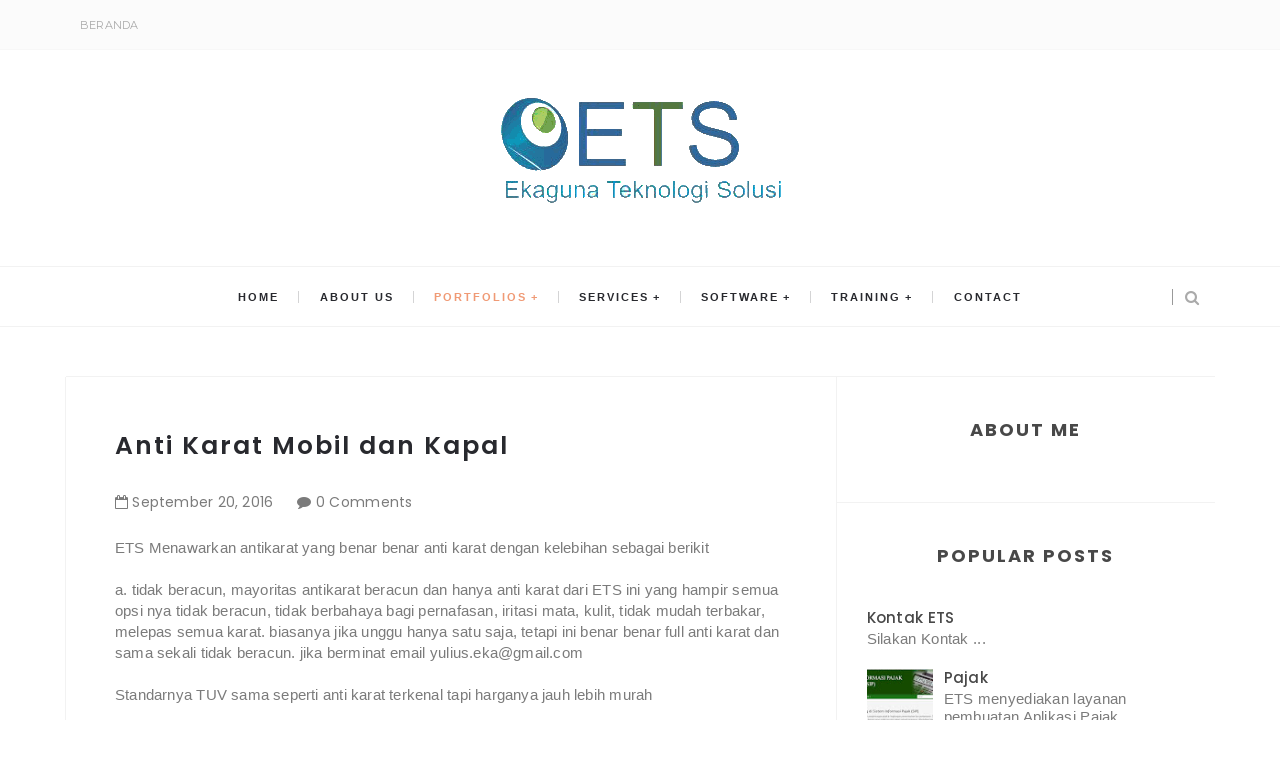

--- FILE ---
content_type: text/html; charset=UTF-8
request_url: http://www.etsolusi.com/2016/09/anti-karat-mobil-dan-kapal.html
body_size: 69514
content:
<!DOCTYPE html>
<html class='v2 item' dir='ltr' xmlns='http://www.w3.org/1999/xhtml' xmlns:b='http://www.google.com/2005/gml/b' xmlns:data='http://www.google.com/2005/gml/data' xmlns:expr='http://www.google.com/2005/gml/expr'>
<head>
<link href='https://www.blogger.com/static/v1/widgets/335934321-css_bundle_v2.css' rel='stylesheet' type='text/css'/>
<meta content='width=device-width,initial-scale=1,minimum-scale=1,maximum-scale=1' name='viewport'/>
<meta content='text/html;charset=UTF-8' http-equiv='Content-Type'/>
<meta content='IE=edge,chrome=1' http-equiv='X-UA-Compatible'/>
<meta content='text/html; charset=UTF-8' http-equiv='Content-Type'/>
<meta content='blogger' name='generator'/>
<link href='http://www.etsolusi.com/favicon.ico' rel='icon' type='image/x-icon'/>
<link href='http://www.etsolusi.com/2016/09/anti-karat-mobil-dan-kapal.html' rel='canonical'/>
<link rel="alternate" type="application/atom+xml" title="Ekaguna Teknologi Solusi - Atom" href="http://www.etsolusi.com/feeds/posts/default" />
<link rel="alternate" type="application/rss+xml" title="Ekaguna Teknologi Solusi - RSS" href="http://www.etsolusi.com/feeds/posts/default?alt=rss" />
<link rel="service.post" type="application/atom+xml" title="Ekaguna Teknologi Solusi - Atom" href="https://www.blogger.com/feeds/6323163073161078955/posts/default" />

<link rel="alternate" type="application/atom+xml" title="Ekaguna Teknologi Solusi - Atom" href="http://www.etsolusi.com/feeds/6633006506686409373/comments/default" />
<!--Can't find substitution for tag [blog.ieCssRetrofitLinks]-->
<meta content='http://www.etsolusi.com/2016/09/anti-karat-mobil-dan-kapal.html' property='og:url'/>
<meta content='Anti Karat Mobil dan Kapal' property='og:title'/>
<meta content=' ETS Menawarkan antikarat yang benar benar anti karat dengan kelebihan sebagai berikit   a. tidak beracun, mayoritas antikarat beracun dan h...' property='og:description'/>
<!-- SEO Meta Tag -->
<meta content='Anti Karat Mobil dan Kapal' name='keywords'/>
<!-- SEO Title Tag -->
<title>
Anti Karat Mobil dan Kapal
        | 
        Ekaguna Teknologi Solusi
</title>
<link href='http://fonts.googleapis.com/css?family=Montserrat:400,700' rel='stylesheet' type='text/css'/>
<link href='http://fonts.googleapis.com/css?family=Lato:300,400,700,900' rel='stylesheet' type='text/css'/>
<link href='http://maxcdn.bootstrapcdn.com/font-awesome/4.6.3/css/font-awesome.min.css' rel='stylesheet'/>
<link href='//fonts.googleapis.com/css?family=Muli:300,300italic,regular,italic&subsets=latin&subset=latin,latin-ext' media='all' type='text/css'/>
<link href='https://fonts.googleapis.com/css?family=Poppins:400,300,500,600,700' rel='stylesheet' type='text/css'/>
<style id='page-skin-1' type='text/css'><!--
/*
-----------------------------------------------
Blogger Template Style
Name:     Minimalist Clean & Responsive Blogger Template
Designer: ThemeXpose
URL:      http://www.themexpose.com
Version:  Full Version
-----------------------------------------------
*/
--></style>
<style id='template-skin-1' type='text/css'><!--
body#layout .pi-navigation{display:}
body#layout .pi-navigation li {list-style: none;}
body#layout #header{width:300px;margin:0 auto 30px;    clear: both;}
body#layout #topnav{width:44%;float:left;}
body#layout #Social_Icons_Top{width:44%;float:right; }
body#layout #featured{width:756px;margin:0 auto 30px}
body#layout .blog-grid .container{margin:0 20px}
body#layout .blog-grid .col-md-9{width:440px;float:left}
body#layout .blog-grid .col-md-3{width:300px;float:right}
body#layout footer{margin:30px 20px 0}
body#layout footer .col-md-4{float:left;width:33.3333%;}
body#layout footer .col-md-3{float:left;width:25%}
body#layout footer .col-md-2{float:left;width:16.6667%}
--></style>
<style type='text/css'>
      /* Global
      ----------------------------------------------- */
#Attribution1 {height:0px;visibility:hidden;display:none;}
#b-navbar {height:0px;visibility:hidden;display:none;}    

	html {
        font-size: 10px;
        font-family: sans-serif;
      }
      * {
        -webkit-box-sizing:border-box;
        -moz-box-sizing:border-box;
        -o-box-sizing:border-box;
        box-sizing:border-box;
      }
      :before,
      :after {
        -webkit-box-sizing:border-box;
        -moz-box-sizing:border-box;
        box-sizing:border-box
      }
      a,
      input,
      textarea,
      button,
      select {
        outline: none;
      }
      h1, .h1, h2, .h2, h3, .h3 {
        margin-top: 20px;
        margin-bottom: 10px;
      }
      h4, .h4, h5, .h5, h6, .h6 {
        margin-top: 10px;
        margin-bottom: 10px;
      }
      a:hover,
      h1:focus,
      h2:focus,
      h3:focus,
      h4:focus,
      h5:focus,
      h6:focus {
        text-decoration: none;
      }
      a:focus,
      input:focus,
      textarea:focus,
      button:focus,
      select:focus {
        outline: none !important;
        text-decoration: none;
      }
      hr{
        margin-top: 20px;
        margin-bottom: 20px;
        border: 0;
        border-top: 1px solid #eee;
        height: 0;
        -webkit-box-sizing: content-box;
        -moz-box-sizing: content-box;
        box-sizing: content-box;
      }
      body {
        position: relative;
        font-family: sans-serif;
        font-size: 15px;
        color: #7b7b7b;
        background-color: #fff;
        background-repeat: no-repeat;
        padding: 0;
        margin: 0;
        letter-spacing: 0.014em;
        line-height: 1.42857;
      }
      input, textarea {
        -webkit-border-radius: 0;
        -moz-border-radius: 0;
        -ms-border-radius: 0;
        -o-border-radius: 0;
        border-radius: 0;
      }
      input[type="search"],
      input[type="text"],
      input[type="url"],
      input[type="number"],
      input[type="password"],
      input[type="email"],
      input[type="file"] {
        background: none;
        border: 0;
        background-color: #f7f8f8;
        height: 42px;
        line-height: 42px;
        padding: 0 15px;
        color: #888888;
        font-family: "Lato", sans-serif !important;
        font-size: 14px;
        -webkit-appearance: none;
        -moz-appearance: none;
        appearance: none;
      }
      input[type=number]::-webkit-outer-spin-button,
      input[type=number]::-webkit-inner-spin-button {
        -webkit-appearance: none;
        margin: 0;
      }
      input[type=number] {
        -moz-appearance: textfield;
      }
      select {
        border: 1px solid #eee;
        height: 42px;
        line-height: 42px;
        padding: 0 10px;
        color: #888888;
        font-family: "Lato", sans-serif;
        font-size: 14px;
      }
      textarea {
        background: none;
        border: 0;
        background-color: #f7f8f8;
        resize: none;
        padding: 15px;
        height: 100px;
        color: #888888;
        font-family: "Lato", sans-serif;
        font-size: 14px;
        vertical-align: middle;
      }
      input::-webkit-input-placeholder {
        color: #888888;
      }
      input:-moz-placeholder {
        color: #888888;
      }
      input::-moz-placeholder {
        color: #888888;
      }
      input:-ms-input-placeholder {
        color: #888888;
      }
      textarea::-webkit-input-placeholder {
        color: #888888;
      }
      textarea:-moz-placeholder {
        color: #888888;
      }
      textarea::-moz-placeholder {
        color: #888888;
      }
      textarea:-ms-input-placeholder {
        color: #888888;
      }
      a {
        color: #484848;
        text-decoration: none;
        -webkit-transition: all 0.3s ease;
        -moz-transition: all 0.3s ease;
        -ms-transition: all 0.3s ease;
        -o-transition: all 0.3s ease;
        transition: all 0.3s ease;
        letter-spacing: 0.02em;
      }
      a:hover {
        color: #000;
      }
      code, kbd, pre, samp {
        font-family: "Raleway", sans-serif;
        font-size: inherit;
        -webkit-border-radius: 0;
        -moz-border-radius: 0;
        -ms-border-radius: 0;
        -o-border-radius: 0;
        border-radius: 0;
        letter-spacing: 0.015em;
      }
      code {
        background-color: #eee;
        letter-spacing: 0.015em;
      }
      img {
        max-width: 100%;
        height: auto;
        vertical-align: middle;
        border: 0;
      }
      p {
        line-height: 1.8em;
        letter-spacing: 0.02em;
      }
      ol li, ul li {
        letter-spacing: 0.02em;
      }
      ::-moz-selection {
        color: #fff;
        background-color: #f09a75;
      }
      ::selection {
        color: #fff;
        background-color: #f09a75;
      }
      #page-wrap {
        position: relative;
        overflow: hidden;
        background-color: #fff;
        z-index: 9;
        -webkit-transition: all 0.3s ease;
        -moz-transition: all 0.3s ease;
        -ms-transition: all 0.3s ease;
        -o-transition: all 0.3s ease;
        transition: all 0.3s ease;
 
      }
      .container {
        width: 1150px;
        position: relative;
        padding-right: 15px;
        padding-left: 15px;
        margin-right: auto;
        margin-left: auto;
      }
      .row {
        margin-right: -15px;
        margin-left: -15px;
      }
      .tb {
        display: table;
        width: 100%;
      }
      .tb-cell {
        display: table-cell;
        vertical-align: middle;
      }
div#header h1 {
    color: #fff;
}

      .h1, h1 {
        font-family: "Montserrat", sans-serif;
        font-weight: 700;
        font-size: 40px;
        color: #484848;
        line-height: 1.4em;
        letter-spacing: 0.01em;
      }
      .h1 a, h1 a {
        color: inherit;
      }
      .h2, h2 {
        font-family: "Montserrat", sans-serif;
        font-weight: 700;
        font-size: 30px;
        color: #484848;
        line-height: 1.4em;
        letter-spacing: 0.02em;
      }
      .h2 a, h2 a {
        color: inherit;
      }
      .h3, h3 {
        font-family: "Montserrat", sans-serif;
        font-weight: 700;
        font-size: 22px;
        color: #484848;
        line-height: 1.5em;
        letter-spacing: 0.01em;
      }
      .h3 a, h3 a {
        color: inherit;
      }
      .h4, h4 {
        font-family: "Montserrat", sans-serif;
        font-weight: 700;
        font-size: 16px;
        color: #484848;
        line-height: 1.5em;
        letter-spacing: 0.01em;
      }
      .h4 a, h4 a {
        color: inherit;
      }
      .h5, h5 {
        font-family: "Montserrat", sans-serif;
        font-weight: 700;
        font-size: 14px;
        color: #484848;
        line-height: 1.5em;
        letter-spacing: 0.01em;
      }
      .h5 a, h5 a {
        color: inherit;
      }
      .h6, h6 {
        font-family: "Montserrat", sans-serif;
        font-weight: 700;
        font-size: 12px;
        color: #484848;
        line-height: 1.5em;
        letter-spacing: 0.01em;
      }
      .h6 a, h6 a {
        color: inherit;
      }
      .pi-btn {
        display: inline-block;
        background: none;
        box-shadow: none;
        outline: none;
        cursor: pointer;
        font-family: "Montserrat", sans-serif;
        font-size: 10px;
        font-weight: 400;
        color: #535353;
         border: 4px double #D8D8D8;
        text-align: center;
        text-transform: uppercase;
        padding: 13px 22px;
      }
      .pi-btn:hover {
        border-color: #f09a75;
        color: #f09a75;
      }
      .fl {
        float: left;
      }
      .fr {
        float: right;
      }
      blockquote, .blockquote {
        padding: 10px 20px;
        margin: 0 0 20px;
      }
      blockquote, .blockquote {
        border: 0;
        font-size: 14px;
        font-style: italic;
        padding-left: 30px;
        margin-top: 15px;
        margin-bottom: 20px;
        border-left: 3px solid #f09a75;
      }
      blockquote cite, .blockquote cite {
        display: inline-block;
        font-family: "Montserrat", sans-serif;
        font-size: 10px;
        font-style: normal;
        margin-top: 5px;
        text-transform: uppercase;
        text-decoration: underline;
      }
      abbr {
        color: #A1D71A;
        border-width: 2px;
      }
      mark, .mark {
        background-color: #f09a75;
      }
      .icon {
        display: inline-block;
        font-style: normal;
      }
      .autoHeight {
        -webkit-transition: all 0.3s ease;
        -moz-transition: all 0.3s ease;
        -ms-transition: all 0.3s ease;
        -o-transition: all 0.3s ease;
        transition: all 0.3s ease;
      }
      .text-center {
        text-align: center;
      }
      article, aside, details, figcaption, figure, footer, header, hgroup, main, nav, section, summary {
        display: block;
      }
      .section, .widget {
        margin: 0;
        padding: 0;
      }
      .col-md-2, .col-md-3, .col-md-4, .col-md-6, .col-md-9 {
        float:left;
        position: relative;
        min-height: 1px;

      }

      .col-md-9 {
        width:67%;
      }
      .col-md-6 {
        width:50%;
      }
      .col-md-4 {
        width:33.33333333%;
      }
      .col-md-3 {
        width:33%;
    padding-left: 16px;
      }
      .col-md-2 {
        width:16.66666667%;
      }
      .clearfix::after, .dl-horizontal dd::after, .container::after, .container-fluid::after, .row::after, .form-horizontal .form-group::after, .btn-toolbar::after, .btn-group-vertical > .btn-group::after, .nav::after, .navbar::after, .navbar-header::after, .navbar-collapse::after, .pager::after, .panel-body::after, .modal-footer::after {
        clear: both;
      }
      .clearfix::before, .clearfix::after, .dl-horizontal dd::before, .dl-horizontal dd::after, .container::before, .container::after, .container-fluid::before, .container-fluid::after, .row::before, .row::after, .form-horizontal .form-group::before, .form-horizontal .form-group::after, .btn-toolbar::before, .btn-toolbar::after, .btn-group-vertical > .btn-group::before, .btn-group-vertical > .btn-group::after, .nav::before, .nav::after, .navbar::before, .navbar::after, .navbar-header::before, .navbar-header::after, .navbar-collapse::before, .navbar-collapse::after, .pager::before, .pager::after, .panel-body::before, .panel-body::after, .modal-footer::before, .modal-footer::after {
        display: table;
        content: " ";
      }

      .preload{display:none!important}

      /* Preloader
      ----------------------------------------------- */
      #preloader {
        position: fixed;
        display: table;
        text-align: center;
        width: 100%;
        height: 100%;
        top: 0;
        left: 0;
        background-color: rgba(255, 255, 255, 0.85);
        z-index: 999999999;
      }
      #preloader .page-loading .item-icon {
        width: 40px;
        height: 40px;
        margin: auto;
        opacity: .9;
        border-right: 3px solid #f09a75;
        border-bottom: 3px solid transparent;
        border-radius: 100%;
        -webkit-animation: spin 1s linear infinite;
        -moz-animation: spin 1s linear infinite;
        -o-animation: spin 1s linear infinite;
        animation: spin 1s linear infinite;
      }
      @keyframes spin {
        0% {
          transform: rotate(0deg);
        }
        50% {
          transform: rotate(180deg);
        }
        100% {
          transform: rotate(359deg);
        }
      }
      @-webkit-keyframes spin {
        0% {
          -webkit-transform: rotate(0deg);
        }
        50% {
          -webkit-transform: rotate(180deg);
        }
        100% {
          -webkit-transform: rotate(359deg);
        }
      }
      @-moz-keyframes spin {
        0% {
          -moz-transform: rotate(0deg);
        }
        50% {
          -moz-transform: rotate(180deg);
        }
        100% {
          -moz-transform: rotate(359deg);
        }
      }
      @-o-keyframes spin {
        0% {
          -o-transform: rotate(0deg);
        }
        50% {
          -o-transform: rotate(180deg);
        }
        100% {
          -o-transform: rotate(359deg);
        }
      }

      /* Header
      ----------------------------------------------- */
.needo {
  height: 58px;
}
      .header {
        position: relative;

      }
      .header .logo {
        padding: 35px 20px;
      }
      .header .logo a {
        display: inline-block !important;
        margin: 0 auto;
      }
      .header .logo img {
       
      }
      .header.header-responsive .logo {
        margin-bottom: 0;
        margin-top: 52px;
      }
      .header.header-responsive .pi-navigation {
        position: fixed;
        top: 0;
        bottom: auto;
        border-top: 0;
      }
div#topnav h2 {
  display: none;
}
.zoom-gallery {
    position: relative;
}

.vw-post-share > i:hover {
    color: #F09A75;
}

.vw-post-shares i {
    color: #fff;
}

.vw-post-share > i {
    font-size: 13px;
    margin: 0 4px;
}
.vw-post-shares {
    background-color: rgba(255, 255, 255, 0.2);
    padding: 3px 5px;
    border-radius: 2px;
    display: inline-block;
    -webkit-transition: background-color 0.2s ease-out;
    -moz-transition: background-color 0.2s ease-out;
    transition: background-color 0.2s ease-out;
    position: absolute;
    bottom: 5px;
    right: 5px;
    z-index: 999;
}
.pi-navigation .navlist{text-align:center}
 .pi-navigation {

    position: relative;
    z-index: 9;
    z-index: 1;
    height: 61px;
    width: 100%;
    text-align: center;
    background: #fff;
    border-bottom: 1px solid #f2f2f2;
    border-top: 1px solid #f2f2f2;
    -webkit-backface-visibility: hidden;
    backface-visibility: hidden;
z-index:99;
      }
      .pi-navigation.nav-fixed {
        position: fixed;
        top: 0;
        bottom: auto;
      }
      .pi-navigation .container {
        height: 100%;
      }
     
      .pi-navigation .search-box {
        position: absolute;
        top: 50%;
        right: -12px;
        -webkit-transform: translateY(-50%);
        -moz-transform: translateY(-50%);
        -ms-transform: translateY(-50%);
        -o-transform: translateY(-50%);
        transform: translateY(-50%);
      }
      .pi-navigation .search-box input[type="search"] {
        position: absolute;
        height: 40px;
        line-height: 40px;
        background-color: #fff;
        border: 1px solid #eee;
        top: 30px;
        right: 25px;
        width: 50%;
        opacity: 0;
        visibility: hidden;
        -webkit-transition: all 0.3s ease;
        -moz-transition: all 0.3s ease;
        -ms-transition: all 0.3s ease;
        -o-transition: all 0.3s ease;
        transition: all 0.3s ease;
      }
      .pi-navigation .search-box input[type="search"].fadein {
        width: 200px;
        opacity: 1;
        visibility: visible;
      }

.pi-navigation .navlist li a {
    display: inline-block;

    font-size: 10px;

    text-transform: uppercase;
    line-height: 61px;
    color: #28292e;
    font-size: 11px;
    letter-spacing: 2px;
    font-weight: 600;
    font-family: 'Muli',sans-serif;
}
      .pi-navigation .search-box .icon-search {
        display: block;
        position: absolute;
        width: 40px;
        height: 20px;
        text-align: center;
        cursor: pointer;
        color: #aaa;
        right: 15px;
        top: 50%;
        -webkit-transform: translateY(-50%);
        -moz-transform: translateY(-50%);
        -ms-transform: translateY(-50%);
        -o-transform: translateY(-50%);
        transform: translateY(-50%);
        -webkit-transition: all 0.3s ease;
        -moz-transition: all 0.3s ease;
        -ms-transition: all 0.3s ease;
        -o-transition: all 0.3s ease;
        transition: all 0.3s ease;
      }
      .pi-navigation .search-box .icon-search .fa {
        line-height: 18px;
      }
      .pi-navigation .search-box .icon-search.active, .pi-navigation .search-box .icon-search:hover {
        color: #f09a75;
      }
      .pi-navigation .search-box .icon-search:before {
        content: '';
        display: block;
        position: absolute;
        border-left: 1px solid #999;
        height: 16px;
        width: 0;
        margin: auto;
        top: 0;
        bottom: 0;
        left: 0;
      }
      .pi-navigation .share-box {
        position: absolute;
        top: 47%;
        right: 60px;
        -webkit-transform: translateY(-50%);
        -moz-transform: translateY(-50%);
        -ms-transform: translateY(-50%);
        -o-transform: translateY(-50%);
        transform: translateY(-50%);
      }
    



 .pi-navigation1{
        position: relative;
        bottom: 0;
        left: 0;
        width: 100%;
        
        background-color: #fbfbfb;
        z-index: 9999;
        height: 50px;
        -webkit-transform: translateZ(0);
        -moz-transform: translateZ(0);
        -ms-transform: translateZ(0);
        -o-transform: translateZ(0);
        transform: translateZ(0);

    border-bottom: 1px solid #f7f7f7;
      }
      .pi-navigation1.nav-fixed {
        position: fixed;
        top: 0;
        bottom: auto;
      }
      .pi-navigation1 .container {
        height: 100%;
      }

div#topnav {
    width: 50%;
    float: left;
}

div#Social_Icons_Top {
    width: 50%;
    float: right;
}
      .pi-navigation1 .share-box {
       float:right;
      }
      .pi-navigation1 .share-box a {
        display: inline-block;
        margin: 0 5px;
        color: #484848;
    line-height: 50px;
      }
      .pi-navigation1 .share-box a:hover {
        color: #e15d5d;
      }



      .navlist {
        position: relative;
        font-size: 0;
        list-style: none;
        padding: 0;
        margin-bottom: 0;
      }
      .navlist > li.menu-item-has-children.item-plus > a {
        position: relative;
      }
      .navlist > li.menu-item-has-children.item-plus > a:after,
      .navlist > li > ul > li.menu-item-has-children.item-plus > a:after {
        content: '+';
        display: inline-block;
        margin-left: 4px;
      }
      .navlist > li > .sub-menu {
        -webkit-transform: translateY(10px);
        -moz-transform: translateY(10px);
        -ms-transform: translateY(10px);
        -o-transform: translateY(10px);
        transform: translateY(10px);
      }
      .navlist li {
        position: relative;
        display: inline-block;
        margin-left: 20px;
        margin-right: 20px;
      }
      .navlist li a {
        display: inline-block;
        font-family: "Montserrat", sans-serif;
        font-size: 11px;
        color: #aaa;
        text-transform: uppercase;
        line-height: 51px;
      }
      .navlist li:first-child {
        margin-left: 0;
      }
      .navlist li .sub-menu {
        position: absolute;
        background-color: #fefefe;
        width: 205px;
        padding: 0;
        list-style: none;
        left: -15px;
        top: 97%;
        border: 1px solid #f3f3f3;
        opacity: 0;
        visibility: hidden;
        -webkit-transition: all 0.3s ease;
        -moz-transition: all 0.3s ease;
        -ms-transition: all 0.3s ease;
        -o-transition: all 0.3s ease;
        transition: all 0.3s ease;
      }
      .navlist li .sub-menu li {
        display: block;
        margin: 0;
      }
      .navlist li .sub-menu li a {
        display: block;
        padding: 0 15px;
        border-bottom: 1px solid #f3f3f3;
        line-height: 40px;
  text-align: left;
      }
      .navlist > li > .sub-menu > li:last-child > a,
      .navlist > li > .sub-menu > li > .sub-menu > li:last-child > a {
        border: 0;
      }
      .navlist li .sub-menu .sub-menu {
        left: 100%;
        top: -1px;
      }
      .navlist li.current-menu-parent > a,
      .navlist li.current-menu-item > a, .navlist li:hover > a {
        color: #f09a75;
      }
      .navlist li:hover > .sub-menu {
        opacity: 1;
        visibility: visible;
        -webkit-transform: translateY(0);
        -moz-transform: translateY(0);
        -ms-transform: translateY(0);
        -o-transform: translateY(0);
        transform: translateY(0);
      }
      .navlist li.megamenu {
        position: static;
      }
      .navlist li.megamenu:after {
        content: '';
        display: block;
        clear: both;
      }
      .navlist li.megamenu .sub-menu {
        width: 100%;
        padding: 15px;
        left: 0;
        background-color: #fff;
        -webkit-box-shadow: 0 2px 2px rgba(0, 0, 0, 0.08);
        -moz-box-shadow: 0 2px 2px rgba(0, 0, 0, 0.08);
        box-shadow: 0 2px 2px rgba(0, 0, 0, 0.08);
      }
      .navlist li.megamenu .sub-menu li {
        float: left;
        padding: 10px;
        background: none;
      }
      .navlist li.megamenu .sub-menu li a {
        border: 0;
        line-height: 2em;
        font-size: 12px;
      }
      .navlist li.megamenu .post {
        text-align: center;
        background-color: #fff;
        padding: 10px 10px 20px 10px;
      }
      .navlist li.megamenu .post .post-media img {
        width: 100%;
      }
      .navlist li.megamenu .post h2 {
        font-size: 12px;
        color: #484848;
        text-transform: uppercase;
        margin-top: 9px;
        margin-bottom: 5px;
      }
      .navlist li.megamenu .post h2 a {
        color: inherit;
        text-overflow: ellipsis;
        overflow: hidden;
        white-space: nowrap;
      }
      .navlist li.megamenu .post h2 a:hover {
        color: #f09a75;
      }
      .navlist li.megamenu .post .post-date {
        font-size: 12px;
      }
      .navlist li.megamenu.col-5 .sub-menu li {
        width: 20%;
      }
      .navlist li.megamenu.col-4 .sub-menu li {
        width: 25%;
      }
      .navlist li.megamenu.col-3 .sub-menu li {
        width: 33.3333333333%;
      }
      .navlist li.megamenu.col-2 .sub-menu li {
        width: 50%;
      }
      .navlist li.megamenu.col-1 .sub-menu li {
        width: 100%;
      }
      .navlist.off-canvas {
        position: fixed;
        width: 250px;
        top: 50px;
        left: 0;
        padding: 0;
        overflow-x: hidden;
        overflow-y: auto;
        background-color: #f7f9f9;
        -webkit-box-shadow: 0 100px 0 0 #f7f9f9;
        -moz-box-shadow: 0 100px 0 0 #f7f9f9;
        box-shadow: 0 100px 0 0 #f7f9f9;
        z-index: 99999;
        -webkit-transform: translateX(-100%);
        -moz-transform: translateX(-100%);
        -ms-transform: translateX(-100%);
        -o-transform: translateX(-100%);
        transform: translateX(-100%);
        -webkit-transition: all 0.3s ease;
        -moz-transition: all 0.3s ease;
        -ms-transition: all 0.3s ease;
        -o-transition: all 0.3s ease;
        transition: all 0.3s ease;
      }
      .navlist.off-canvas li {
        position: static;
        display: block;
        margin: 0;
      }
      .navlist.off-canvas li a {
        display: block;
        border-bottom: 1px solid #eee;
        line-height: 42px;
        padding: 0 15px;
  text-align: left;
      }
      .navlist.off-canvas li .sub-menu {
        opacity: 1;
        visibility: visible;
        position: absolute;
        border: 0;
        width: 100%;
        min-height: 100%;
        top: 0;
        left: 0;
        background-color: #f7f9f9;
        -webkit-transform: translateX(-100%);
        -moz-transform: translateX(-100%);
        -ms-transform: translateX(-100%);
        -o-transform: translateX(-100%);
        transform: translateX(-100%);
      }
      .navlist.off-canvas li .sub-menu li a {
        border-bottom: 1px solid #eee;
      }
      .navlist.off-canvas li .sub-menu.sub-menu-active {
        -webkit-transform: translateX(0);
        -moz-transform: translateX(0);
        -ms-transform: translateX(0);
        -o-transform: translateX(0);
        transform: translateX(0);
        z-index: 999;
      }
      .navlist.off-canvas li.megamenu .sub-menu {
        padding: 0 15px;
        -webkit-box-shadow: 0;
        -moz-box-shadow: 0;
        box-shadow: 0;
      }
      .navlist.off-canvas li.megamenu .sub-menu li {
        width: 100% !important;
        float: none;
        padding: 10px 0;
      }
      .navlist.off-canvas li.megamenu .sub-menu li a {
        border: 0;
      }
      .navlist.off-canvas li.megamenu .sub-menu li.back-mb {
        width: auto !important;
        background-color: #f3f3f3;
        margin-left: -15px;
        margin-right: -15px;
        margin-bottom: 10px;
      }
      .navlist.off-canvas li.megamenu .sub-menu li.back-mb a {
        font-size: 11px;
      }
      .navlist.off-canvas li.megamenu .sub-menu li:last-child {
        padding-bottom: 30px;
      }
      .navlist.off-canvas li.back-mb {
        background-color: rgba(0, 0, 0, 0.02);
      }
      .navlist.off-canvas.off-canvas-active {
        -webkit-transform: translateX(0);
        -moz-transform: translateX(0);
        -ms-transform: translateX(0);
        -o-transform: translateX(0);
        transform: translateX(0);
      }
      .navlist.off-canvas .submenu-toggle {
        position: absolute;
        right: 0;
        width: 42px;
        height: 42px;
        text-align: center;
        cursor: pointer;
        background-color: #eff1f1;
        background-color: rgba(0, 0, 0, 0.02);
        border-left: 1px solid #f2f2f2;
        color: #383838;
        -webkit-transform: translateY(-43px);
        -moz-transform: translateY(-43px);
        -ms-transform: translateY(-43px);
        -o-transform: translateY(-43px);
        transform: translateY(-43px);
      }
      .navlist.off-canvas .submenu-toggle .fa {
        font-size: 14px;
        line-height: 42px;
      }
      .open-menu {
        display: none;
        position: absolute;
        width: 50px;
        height: 14px;
        cursor: pointer;
        margin: auto;
        top: 0;
        left: 0;
        bottom: 0;
        z-index: 999;
      }
      .open-menu .item {
        position: absolute;
        display: block;
        font-size: 0;
        width: 20px;
        height: 2px;
        background-color: #333;
        margin: auto;
        left: 0;
        right: 0;
        overflow: hidden;
        z-index: 1;
        -webkit-transition: all 0.3s ease;
        -moz-transition: all 0.3s ease;
        -ms-transition: all 0.3s ease;
        -o-transition: all 0.3s ease;
        transition: all 0.3s ease;
      }
      .open-menu .item-1 {
        top: 0;
      }
      .open-menu .item-2 {
        top: 0;
        bottom: 0;
      }
      .open-menu .item-3 {
        bottom: 0;
      }
      .open-menu.toggle-active .item {
        background-color: #f09a75;
      }
      .close-menu {
        position: absolute;
        width: 50px;
        height: 14px;
        cursor: pointer;
        margin: auto;
        top: 0;
        left: 0;
        bottom: 0;
        z-index: 99999;
        display: none;
      }


  
   /* Featured Slider
      ----------------------------------------------- */
      .owl-carousel .owl-controls {
        margin-top: 0;
      }
      .owl-carousel .owl-wrapper, .backlinks-container {
        display: none;
        position: relative;
      }
      .owl-carousel .owl-controls .owl-buttons {
        margin-top: 0;
        position: absolute;
        width: 100%;
        left: 0;
        bottom: -30px;
        opacity: 0;
        visibility: hidden;
        z-index: 9;
        -webkit-transition: all 0.3s ease 0.3s;
        -moz-transition: all 0.3s ease 0.3s;
        -ms-transition: all 0.3s ease 0.3s;
        -o-transition: all 0.3s ease 0.3s;
        transition: all 0.3s ease 0.3s;
      }
      .owl-carousel .owl-controls .owl-buttons > div {
        display: inline-block;
        font-size: 14px;
        color: #aaa;
        overflow: hidden;
        margin: 3px;
      }
      .owl-carousel .owl-controls .owl-buttons > div .fa {
        position: relative;
        height: 25px;
        width: 25px;
        text-align: center;
        line-height: 24px;
        border: 1px solid #aaa;
        -webkit-transition: all 0.3s ease;
        -moz-transition: all 0.3s ease;
        -ms-transition: all 0.3s ease;
        -o-transition: all 0.3s ease;
        transition: all 0.3s ease;
      }
      .owl-carousel .owl-controls .owl-buttons > div:hover .fa {
        border-color: #e15d5d;
        color: #e15d5d;
      }
      .owl-carousel .owl-controls .owl-pagination {
        margin-top: 30px;
      }
      .owl-carousel .owl-controls .owl-pagination .owl-page {
        position: relative;
      }
      .owl-carousel .owl-controls .owl-pagination .owl-page > span {
        opacity: 1;
        width: 9px;
        height: 9px;
        -webkit-border-radius: 50%;
        -moz-border-radius: 50%;
        -ms-border-radius: 50%;
        -o-border-radius: 50%;
        border-radius: 50%;
        border: 1px solid #1b1b1b;
        margin: 3px;
        background: none;
        -webkit-transition: all 0.3s linear;
        -moz-transition: all 0.3s linear;
        -ms-transition: all 0.3s linear;
        -o-transition: all 0.3s linear;
        transition: all 0.3s linear;
      }
      .owl-carousel .owl-controls .owl-pagination .owl-page.active > span {
        border-color: #e15d5d;
        background-color: #e15d5d;
      }
      .owl-carousel:hover .owl-controls .owl-buttons {
        bottom: -50px;
        opacity: 1;
        visibility: visible;
      }
      .featured .widget {
        margin: 0;
      }
      .post-slider.owl-carousel .owl-controls .owl-buttons,
      .featured-slider.owl-carousel .owl-controls .owl-buttons {
        position: static;
        margin: 0;
        padding: 0;
        height: 0;
        opacity: 1;
        visibility: visible;
      }
      .post-slider.owl-carousel .owl-controls .owl-buttons > div,
      .featured-slider.owl-carousel .owl-controls .owl-buttons > div {
        position: absolute;
        margin: auto;
        top: 50%;
        -webkit-transform: translateY(-50%);
        -moz-transform: translateY(-50%);
        -ms-transform: translateY(-50%);
        -o-transform: translateY(-50%);
        transform: translateY(-50%);
        z-index: 9;
        opacity: .5;
        -webkit-transition: all 0.3s ease;
        -moz-transition: all 0.3s ease;
        -ms-transition: all 0.3s ease;
        -o-transition: all 0.3s ease;
        transition: all 0.3s ease;
      }
      .post-slider.owl-carousel .owl-controls .owl-buttons > div .fa,
      .featured-slider.owl-carousel .owl-controls .owl-buttons > div .fa {
          border: 0;
  background-color: rgba(0, 0, 0, 0.6);
  color: #FFF;
  font-size: 12px;
      }
      .post-slider.owl-carousel .owl-controls .owl-buttons > div.owl-prev,
      .featured-slider.owl-carousel .owl-controls .owl-buttons > div.owl-prev {
        left: 5px;
      }
      .post-slider.owl-carousel .owl-controls .owl-buttons > div.owl-next,
      .featured-slider.owl-carousel .owl-controls .owl-buttons > div.owl-next {
        right: 5px;
      }
      .post-slider.owl-carousel .owl-controls .owl-pagination,
      .featured-slider.owl-carousel .owl-controls .owl-pagination {
        margin-top: 0;
        position: absolute;
        width: 100%;
        left: 0;
        bottom: 10px;
        z-index: 9;
      }
      .post-slider.owl-carousel .owl-controls .owl-pagination .owl-page,
      .featured-slider.owl-carousel .owl-controls .owl-pagination .owl-page {
        position: relative;
      }
      .post-slider.owl-carousel .owl-controls .owl-pagination .owl-page > span,
      .featured-slider.owl-carousel .owl-controls .owl-pagination .owl-page > span {
        border: 0;
        background-color: #fff;
      }
      .post-slider.owl-carousel .owl-controls .owl-pagination .owl-page.active > span,
      .featured-slider.owl-carousel .owl-controls .owl-pagination .owl-page.active > span {
        border-color: #e15d5d;
        background-color: #e15d5d;
      }
      .post-slider.owl-carousel:hover .owl-controls .owl-buttons > div,
      .featured-slider.owl-carousel:hover .owl-controls .owl-buttons > div {
        opacity: 1;
      }
      #featured {
        margin: 0;
        display: block;
      }
      .owl-carousel {
        display: none;
        position: relative;
        width: 100%;
      }
      .owl-carousel .owl-wrapper-outer {
        overflow: hidden;
        position: relative;
        width: 100%;
        z-index: 9;
      }
      .owl-carousel .owl-wrapper, .owl-carousel .owl-item {
        backface-visibility: hidden;
      }
      .owl-carousel .owl-item {
        float: left;
      }
      ul.featured-slider {
        list-style: none outside none;
        padding: 0;
        margin: 0;
    max-height: 330px;
    overflow: hidden;
      }
      .featured-slider .post {
        position: relative;
        padding: 0;
        margin: 0;
      }
      .featured-slider .post .post-media {
        position: relative;
      }
      .featured-slider .post .post-media img {
          width: 100%;
  height: 320px;
  object-fit: cover;
      }
      .featured-slider .post .post-media:after {
        content: '';
        display: block;
        position: absolute;
        width: 100%;
        height: 100%;
        top: 0;
        left: 0;
        background-color: rgba(0, 0, 0, 0.7);
        z-index: 9;
        opacity: 0;
        -webkit-transition: all 0.3s ease;
        -moz-transition: all 0.3s ease;
        -ms-transition: all 0.3s ease;
        -o-transition: all 0.3s ease;
        transition: all 0.3s ease;
      }
      .featured-slider .post .post-body {
        position: absolute;
        top: 50%;
        left: 0;
        opacity: 1;
        width: 100%;
        z-index: 9;
        -webkit-transform: translateY(-30%);
        -moz-transform: translateY(-30%);
        -ms-transform: translateY(-30%);
        -o-transform: translateY(-30%);
        transform: translateY(-30%);
        padding: 15px 60px;
        -webkit-transition: all 0.3s ease;
        -moz-transition: all 0.3s ease;
        -ms-transition: all 0.3s ease;
        -o-transition: all 0.3s ease;
        transition: all 0.3s ease;
      }
      .featured-slider .post .post-body .cat {
        display: block;
        font-family: "Montserrat", sans-serif;
        font-size: 10px;
        text-transform: uppercase;
        margin-bottom: 15px;
      }
      .featured-slider .post .post-body .cat a {
        display: inline-block;
        color: #fff;
        padding: 4px 8px;
        border: 1px solid #fff;
        margin-right: 5px;
        margin-top: 5px;
      }
      .featured-slider .post .post-body .cat a:hover {
        border-color: #e15d5d;
        color: #e15d5d;
      }
      .featured-slider .post .post-body .post-title {
        font-family: "Montserrat", sans-serif;
        font-size: 14px;
        color: #fff;
        text-transform: uppercase;
      }
      .featured-slider .post .post-body .post-title h4 {
        margin-bottom: 0;
      }
      .featured-slider .post .post-body .post-title a {
        color: #fff;
      }
      .featured-slider .post .post-body .post-title a:hover {
        color: #e15d5d;
      }
      .featured-slider .post .post-body .post-meta .post-date {
        color: #eee;
        font-size: 11px;
        letter-spacing: 0.03em;
      }
      .featured-slider .post:hover .post-media:after {
        opacity: 1;
      }
      .featured-slider .post:hover .post-body {
        -webkit-transform: translateY(-50%);
        -moz-transform: translateY(-50%);
        -ms-transform: translateY(-50%);
        -o-transform: translateY(-50%);
        transform: translateY(-50%);
        opacity: 1;
      }
      .owl-carousel .owl-controls {
        margin-top: 0;
        text-align: center;
      }
      .owl-controls {
        -webkit-user-select: none;
        -khtml-user-select: none;
        -moz-user-select: none;
        -ms-user-select: none;
        user-select: none;
        -webkit-tap-highlight-color: rgba(0, 0, 0, 0);
      }
      .featured-slider.owl-carousel .owl-controls .owl-buttons > div .fa {
        width: 38px;
        height: 38px;
        line-height: 38px;
      }
      .featured-slider.owl-carousel .owl-controls .owl-buttons > div .fa:hover {
        color: #e15d5d;
      }
      .featured-slider.owl-carousel .owl-controls .owl-buttons > div.owl-prev {
        left: 0;
      }
      .featured-slider.owl-carousel .owl-controls .owl-buttons > div.owl-next {
        right: 0;
      }
      .owl-controls .owl-page, .owl-controls .owl-buttons div {
        cursor: pointer;
      }

   
      /* Main content
      ----------------------------------------------- */
      .blog-content {
        background-color: #ffffff;
       padding-bottom: 50px;
       }
      .blog-content .content {
        margin-bottom: 30px;
      }
      .blog-content .content .post-wrapper:after {
        content: '';
        display: table;
        clear: both;
      }
      .blog-content .post {
        position: relative;
        background-color: #fff;
        margin-bottom: 10px;
      }
      .blog-content .post:after {
        content: '';
        display: table;
        clear: both;
      }
      .blog-content .post .post-media {
        position: relative;
        overflow: hidden;
      }
      .blog-content .post .post-media .image-wrap {
        display: block;
      }
      .blog-content .post .post-media img {
        width: 100%;
      }

     
      .blog-content .post .post-cat {
        position: absolute;
        display: block;
        font-family: "Montserrat", sans-serif;
        font-size: 10px;
        text-transform: uppercase;
        top: 36px;
        left: 5px;
   
        -webkit-transform: translateY(-100%);
        -moz-transform: translateY(-100%);
        -ms-transform: translateY(-100%);
        -o-transform: translateY(-100%);
        transform: translateY(-100%);
        -webkit-transition: all 0.3s ease;
        -moz-transition: all 0.3s ease;
        -ms-transition: all 0.3s ease;
        -o-transition: all 0.3s ease;
        transition: all 0.3s ease;
      }
      .blog-content .post .post-cat a {
        display: inline-block;
        color: #fff;
        padding: 4px 8px;
        background-color:#f09a75;
        margin: 5px;
      }
      .blog-content .post .post-cat a:hover {
        background-color: #444;
      }
      .blog-content .post .post-body {
        position: relative;
        padding: 40px 30px 0 30px;
        margin-bottom: 40px;
      }
      .blog-content .post .post-body:after {
        content: '';
        display: table;
        clear: both;
      }
      .blog-content .post .post-body .post-author {
        margin-bottom: 35px;
  padding: 0 25px;
      }
      .blog-content .post .post-body .post-author .image-thumb {
        width: 32px;
        height: 32px;
        overflow: hidden;
        -webkit-border-radius: 50%;
        -moz-border-radius: 50%;
        -ms-border-radius: 50%;
        -o-border-radius: 50%;
        border-radius: 50%;
        display: inline-block;
        vertical-align: middle;
        margin-right: 5px;
      }
      .blog-content .post .post-body .post-author .image-thumb img {
        width: 100%;
      }
      .blog-content .post .post-body .post-author .name-author {
        display: inline-block;
        vertical-align: middle;
        font-family: "Montserrat", sans-serif;
        font-size: 10px;
        color: #484848;
        text-transform: uppercase;
      }
      .blog-content .post .post-body .post-author .name-author cite {
        -webkit-transition: all 0.3s ease;
        -moz-transition: all 0.3s ease;
        -ms-transition: all 0.3s ease;
        -o-transition: all 0.3s ease;
        transition: all 0.3s ease;
      }
      .blog-content .post .post-body .post-author .name-author:before {
        content: '// ';
      }
      .blog-content .post .post-body .post-author a:hover * {
        color: #f09a75;
      }
      .blog-content .post .post-body .post-title h1 {
        font-size: 18px;
        color: #484848;
        text-transform: uppercase;
        margin-top: 0;
      }
      .blog-content .post .post-body .post-title h2 {
        margin-top: 0;
    font-size: 16px;
    font-family: 'Poppins';
    font-style: normal;
    font-weight: bold;
    line-height: 1.7em;
    position: relative;
    text-transform: uppercase;
    color: #1a1a1a;
    letter-spacing: 1px;
      }

.pi-navigation .navlist li:after {
    content: "";
    display: inline-block;
    position: absolute;
    right: -20px;
    top: 50%;
    font-size: 25px;
    border-right: 1px solid #28292e;
    height: 12px;
    line-height: 12px;
    width: 1px;
    margin-top: -7px;
    opacity: .2;
}

li.megamenu.col-5.menu-item-has-children.item-plus:after {
    content: "";
    position: relative;
    top: 2px;

}
.pi-navigation .navlist li ul li:after,.pi-navigation .navlist li:last-child:after {
display:none
}

      .blog-content .post .post-body .post-title h2 a {
        display: block;
        color: inherit;
    
      }
      .blog-content .post .post-body .post-title h2 a:hover {
        color: #f09a75;
      }
      .blog-content .post .post-body .post-entry {
        margin-top: 0px;
        line-height: 1.8em;
        letter-spacing: 0.02em;

      }
      .blog-content .post .post-body .post-link {
        display: inline-block;
        margin-top: 30px;
      }
      .blog-content .post .post-body .post-share {
        position: absolute;
        display: inline-block;
        min-height: 42px;
        right: 30px;
        bottom: 0;
        padding-right: 25px;
        -webkit-user-select: none;
        -moz-user-select: none;
        -ms-user-select: none;
      }
      .blog-content .post .post-body .post-share .share-toggle {
        position: absolute;
        right: 0;
        top: 0;
        font-size: 14px;
        height: 42px;
        line-height: 40px;
        padding: 0;
        border: 0;
        color: #f09a75;
      }
      .blog-content .post .post-body .post-share .share {
        -webkit-transform: translateX(20px);
        -moz-transform: translateX(20px);
        -ms-transform: translateX(20px);
        -o-transform: translateX(20px);
        transform: translateX(20px);
        opacity: 0;
        padding: 10px 0 0;
        visibility: hidden;
        -webkit-transition: all 0.3s ease;
        -moz-transition: all 0.3s ease;
        -ms-transition: all 0.3s ease;
        -o-transition: all 0.3s ease;
        transition: all 0.3s ease;
      }
      .blog-content .post .post-body .post-share .share a {
          display: inline-block;
          color: #535353;
          line-height: 36px;
          line-height: 5px;
          border: 1px solid #ddd;
          padding: 8px;
          width: 34px;
          text-align: center;
      }
      .blog-content .post .post-body .post-share .share a:hover {
        color: #f09a75;
      }
      .blog-content .post .post-body .post-share .share.share-active {
        -webkit-transform: translateX(5px);
        -moz-transform: translateX(5px);
        -ms-transform: translateX(5px);
        -o-transform: translateX(5px);
        transform: translateX(5px);
        opacity: 1;
        visibility: visible;
      }
      .blog-content .post:hover .post-meta .post-format {
        color: #f09a75;
      }

      .ismobile .blog-content .post .post-cat {
        -webkit-transform: translateY(0);
        -moz-transform: translateY(0);
        -ms-transform: translateY(0);
        -o-transform: translateY(0);
        transform: translateY(0);
      }
      .blog-heading {
        position: relative;
        padding: 30px 0;
        background-color: #f3f5f5;
        border-bottom: 1px solid #eee;
        z-index: 9;
      }
      .blog-heading h1 {
        margin: 0;
        font-size: 30px;
        letter-spacing: 0.03em;
      }
      .blog-heading p {
        margin: 0;
        letter-spacing: 0.03em;
        color: #666;
      }
      .post-slider .owl-controls .owl-buttons {
        position: static;
        margin: 0;
        padding: 0;
        height: 0;
        opacity: 1;
        visibility: visible;
      }
      .post-slider .owl-controls .owl-buttons > div {
        position: absolute;
        margin: auto;
        top: 50%;
        -webkit-transform: translateY(-50%);
        -moz-transform: translateY(-50%);
        -ms-transform: translateY(-50%);
        -o-transform: translateY(-50%);
        transform: translateY(-50%);
        z-index: 9;
        opacity: .8;
        -webkit-transition: all 0.3s ease;
        -moz-transition: all 0.3s ease;
        -ms-transition: all 0.3s ease;
        -o-transition: all 0.3s ease;
        transition: all 0.3s ease;
      }
      .post-slider .owl-controls .owl-buttons > div .fa {
        border: 0;
        background-color: #fff;
        color: #333;
      }
      .post-slider .owl-controls .owl-buttons > div.owl-prev {
        left: 10px;
      }
      .post-slider .owl-controls .owl-buttons > div.owl-next {
        right: 10px;
      }
      .post-slider .owl-controls .owl-pagination {
        margin-top: 0;
        position: absolute;
        width: 100%;
        left: 0;
        bottom: 10px;
        z-index: 9;
      }
      .post-slider .owl-controls .owl-pagination .owl-page {
        position: relative;
      }
      .post-slider .owl-controls .owl-pagination .owl-page > span {
        border: 0;
        background-color: #fff;
      }
      .post-slider .owl-controls .owl-pagination .owl-page.active > span {
        border-color: #f09a75;
        background-color: #f09a75;
      }
      .post-slider:hover .owl-controls .owl-buttons > div {
        opacity: 1;
      }

      body.single-post .blog-content .post .post-body {
        margin-bottom: 30px;
      }
      body.single-post .blog-content .post .post-body .post-share {
        position: relative;
        float: right;
        width: 100%;
        text-align: right;
        right: 0;
        padding-top: 30px;
      }
      body.single-post .blog-content .post .post-body .post-share .share-toggle {
        top: 30px;
      }
      .post .wp-caption {
        display: inline-block;
      }
      .post .wp-caption,
      .post .wp-caption img {
        width: auto !important;
      }
      .post .wp-caption img {
        position: relative;
        margin-bottom: 10px;
        top: 5px;
      }
      .post .wp-caption .wp-caption-text {
        font-size: 12px;
        font-style: italic;
        text-align: center;
        margin-bottom: 10px;
      }
      .alignleft {
        float: left;
        margin-right: 30px;
      }
      .aligncenter {
        display: block;
        margin-left: auto;
        margin-right: auto;
      }
      .alignright {
        float: right;
        margin-left: 30px;
      }
      .blog-pager {
        display: block;
        overflow: hidden;
        
        margin-top: 0;
        margin-bottom: 10px;
        padding: 20px 30px 10px;
      }
      .blog-pager a {
        display: inline-block;
        font-family: "Montserrat", sans-serif;
        font-size: 14px;
        color: #f09a75;
        text-transform: uppercase;
      }
      .blog-pager a:hover {
        color: #535353;
      }
      .blog-standard .content {
        margin-top: 50px;
      }
      .blog-grid .content {
        margin-top: 50px;
      }
      .blog-grid .post-wrapper {
        margin-left: -15px;
        margin-right: -15px;
      }
      .blog-grid .post {
    margin-bottom: -1px;
 
    padding: 30px;
    box-shadow: 1px -1px 0 0 #f2f2f2, inset 1px -1px 0 0 #f2f2f2;
      }
      
      .blog-grid .post .post-body {
         padding: 20px 0px 0 0px;
    font-size: 14px;
    margin-bottom: 20px;
    line-height: 1.7em;
    color: #666666;
    letter-spacing: 0.9px;
    font-family: sans-serif;
text-align: justify;
      }
      .blog-grid .post .post-body .post-share {
        right: 25px;
      }

      .status-msg-wrap {
        font-size: 100%;
        width: 100%;
        background-color: #fff;
        margin: 0 auto 30px;
        padding: 19px;
      }
      .status-msg-body {
        position: relative;
        text-align: left;
        padding: 0px;
      }
      .status-msg-body b {
        color: #fff;
        padding: 3px;
        margin: 0 5px 0 0;
        background-color: #f09a75;
        border-radius: 2px;
      }
      .status-msg-border {
        display: none;
      }



.meta-post {
    display: block;
    width: 100%;
    padding: 15px 0;
    font-size: 11px;
    font-family: 'Poppins',arial;
}

.meta-post > div {
    margin-right: 15px;
    display: inline-block;
}

.meta-post .share .caption {
    display: inline-block;
    margin-right: 10px;
    color: #939393;
    font-size: 11px;
    font-family: 'Poppins',arial;
    text-transform: uppercase;
    letter-spacing: 1px;
}

.meta-post .share ul {
    margin: 0;
    padding: 0;
    display: inline-block;
}

.meta-post .share li {
    margin: 0 5px;
    padding: 0;
    list-style: none;
    display: inline-block;
}

.meta-post .share li a {
    text-decoration: none;
    color: #1a1a1a;
    font-size: 12px;
}
.meta-post .likes-count a .fa {
    color: #ff0b0b;
    margin-right: 5px;
}

.meta-post a {
    color: #000;
}



.mint-social-media {
    text-align: center;
}

.mint-social-media {
    display: block;

    padding: 0;
}

.mint-social-media li {
    margin: 0;
    padding: 0;
    display: inline-block;
    list-style: none;
}

.mint-social-media li {
    margin: 0 5px;
    padding: 10px 0px;
}



.mint-social-media li a {
    font-size: 14px;
    font-family: 'Poppins';
    color: #1a1a1a;
    text-decoration: none;
    margin-right: 5px;
    display: block;
    padding: 10px 0;
}

 .mint-social-media li a {
    color: #1a1a1a;
    margin: 0;
    padding: 15px 5px;
    border-radius: 100%;
    background: #fbfbfb;
    width: 50px;
    height: 50px;
}


.mint-social-media li a {
    font-size: 20px;
}


.photo-profile {
    display: block;
    width: 200px;
    height: 200px;
    overflow: hidden;
    margin: 30px auto;
    border-radius: 100px;
    text-align: center;
}

.bio-profile {
    display: block;
    width: 100%;
}

.bio-profile .profile-name {
    display: block;
    margin-bottom: 5px;
    font-family: 'Poppins',serif;
    font-size: 18px;
    font-style: normal;
    font-weight: bold;
    letter-spacing: 1px;
    color: #010101;
    text-align: center;
    text-transform: uppercase;
}

 .bio-profile .profile-job {
    display: block;
    margin-bottom: 20px;
    text-align: center;
    font-family: 'Poppins',arial;
    font-size: 13px;
    color: #939393;
    letter-spacing: 1px;
    font-style: normal;
}

 .bio-profile p {
    font-size: 12px;
    text-align: center;
}


div#topnav .widget {
    margin-bottom: 0px!important;
}

/* Zoom Icon */
.zoom-mail {
-webkit-border-radius: 500px;
  -moz-border-radius: 500px;
  border-radius: 500px;
  opacity: 0; display:block;position:absolute;left:0;top:0%;width:100%;height:100%;cursor:pointer;-webkit-transition:all .4s ease-in-out;-moz-transition:all .4s ease-in-out;-o-transition:all .4s ease-in-out; background: rgba(40, 160, 255, 0.7);
}

.zoom-icon,
.zoom-insta,
.zoom-icon-video  { opacity: 0; display:block;position:absolute;left:0;top:0%;width:100%; height:100%;
cursor:pointer;-webkit-transition:all .4s ease-in-out;-moz-transition:all .4s ease-in-out;-o-transition:all .4s ease-in-out; }


.caption h3 {
text-transform:uppercase;
}



.zoom-icon{
  font-family: hercules-fonts;
  font-weight: normal;
  font-style: normal;
  text-decoration: inherit;
  -webkit-font-smoothing: antialiased;
  color:#ffffff;
  }
.zoom-icon:before {
-webkit-transition:all .4s ease-in-out;-moz-transition:all .4s ease-in-out;-o-transition:all .4s ease-in-out;
  position: absolute;
  top: 50%;
  left: 50%;
  display: block;
  margin: 0px 0 0 -25px;
  width: 50px;
  height: 50px;
  font-size:3.5em;
  
}
a:hover .zoom-icon:before {margin: -10px 0 0 -25px;} 


a:hover .zoom-insta {top:0%; opacity: 1;}


.zoom-icon .fa-search {
    display: block;
    font-size: 3em;
    height: 50px;
    left: 50%;
    margin: -20px 0 0 -20px;
    position: absolute;
    top: 50%;
    width: 50px;
}

.zoom-icon, .zoom-insta, .zoom-icon-video, .image-mail:hover .zoom-mail {
    background: #000;
}


    .post-media:hover .zoom-icon{    opacity: 0.8;
    filter: progid:DXImageTransform.Microsoft.Alpha(opacity=80);
    cursor: pointer;
    -moz-opacity: 0.8;}

#Instagram .widget {
    margin-bottom: 0px;
}
#Instagram h2 {
   display:none;
}
#footer .Label .cloud-label-widget-content .label-size a:hover {
    color: #fff;
}

#instafeed{width:100%;display:block;margin:0;padding:0;line-height:0}
#instafeed img{height:auto;width:100%}
#instafeed a{padding:0;margin:0;display:inline-block;position:relative}
#instafeed li{width:12.5%;display:inline-block;margin:0!important;padding:0!important}
#instafeed .insta-likes{width:100%;height:100%;margin-top:-100%;opacity:0;text-align:center;letter-spacing:1px;background:rgba(255,255,255,0.4);position:absolute;text-shadow:2px 2px 8px #fff;font:normal 400 11px Montserrat,sans-serif;color:#222;line-height:normal;transition:all .35s ease-out;-o-transition:all .35s ease-out;-moz-transition:all .35s ease-out;-webkit-transition:all .35s ease-out}
#instafeed a:hover .insta-likes{opacity:1}

      /* Sidebar
      ----------------------------------------------- */
      .sidebar {
        margin-top: 49px;
        max-width: 480px;
        margin-left: auto;
        margin-right: auto;
      }

#sidebar .widget {
    background: #fff;
   
  
        padding: 10px 30px 0px;
    border-top: 1px solid #f2f2f2;
      }


#sidebar .PopularPosts .item-title {
   padding-bottom: .2em;
    font-family: "poppins";
    font-weight: 500;
}
      .widget {
        margin-bottom: 50px;
      }
      .widget > h2 {
           font-family: 'Poppins',arial;
    font-size: 18px;
    letter-spacing: 2px;
    display: block;
    margin-bottom: 20px;
    padding: 10px 0px;
    text-transform: uppercase;
    text-align: center;
    position: relative;
      }

      .widget ul {
        list-style: none;
        padding: 0;
      }
      .widget select {
        width: 100%;
      }
      .Label .list-label-widget-content ul li {
        font-size: 14px;
        color: #848484;
        border-bottom: 1px solid #EDEDED;
        padding: 0;
      }
      .Label .list-label-widget-content ul li a {
        display: inline-block;
        color: inherit;
        padding-top: 15px;
        padding-bottom: 15px;
      }
      .Label .list-label-widget-content ul li span {
        float: right;
        padding-top: 15px;
        padding-bottom: 15px;
      }
      .Label .list-label-widget-content ul li span {
        padding-top: 10px;
        padding-bottom: 10px;
      }
      .Label .list-label-widget-content ul li > span:first-child {
        float: none;
        display: inline-block;
        padding-top: 15px;
        padding-bottom: 15px;
        color: #f09a75;
        border-top: 1px dashed #f09a75;
        border-bottom: 1px dashed #f09a75;
      }
      .Label .cloud-label-widget-content .label-size {
        font-size: 100%;
        float: left;
      }
     #sidebar .Label .cloud-label-widget-content .label-size a {
    display: inline-block;
    margin: 2px;
    font-family: "Montserrat",sans-serif;
    font-size: 10px;
    text-transform: uppercase;
    color: #888;
    background-color: #F5F5F5;
    padding: 7px 10px;
    letter-spacing: 0.03em;
      }

#footer .Label .cloud-label-widget-content .label-size a {

    margin-right: 1px;
    margin-bottom: 3px;

    font-weight: 300;
    font-family: 'Lato';
    display: block;
    float: left;
    color: #727272;
    font-size: inherit !important;
    line-height: 28px;
    height: 28px;
    margin: 0 5px 5px 0px;
    padding: 0px 14px 0px 14px;
    text-decoration: none;
    -webkit-border-radius: 2px;
    -moz-border-radius: 2px;
    border-radius: 2px;
    border: 1px solid #f1f1f1;
}

#footer .Label .cloud-label-widget-content .label-size a:hover {
    background-color: #f09a75;
}


      .Label .cloud-label-widget-content .label-size a:hover {
        border-color: #f09a75;
        background-color: #f09a75;
        color: #FFF;
      }
      .Label .cloud-label-widget-content .label-size .label-count,
      .Label .cloud-label-widget-content .label-size > span {
        display: inline-block;
        font-family: "Montserrat",sans-serif;
        font-size: 10px;
        text-transform: uppercase;
        color: #888;
        background-color: #FFF;
        padding: 5px 8px;
        letter-spacing: 0.03em;
        margin: 2px 2px 2px -5px;
      }
      .Label .cloud-label-widget-content .label-size > span {
        margin: 2px;
        border-color: #f09a75;
        background-color: #f09a75;
        color: #FFF;
      }

      /* Footer
      ----------------------------------------------- */
      #footer {
          background-color: #fff;
  padding-top: 20px;
color: #484848;
      }

#footer .container {
    padding: 0 45px;
    width: 1250px;
}
      #footer .widget {
        padding-top: 20px;
        margin-bottom: 10px;
      }
      #footer .widget > h2 {
          position: relative;
     padding: 0 0px;
    line-height: 40px;
    margin-top: 0;
    margin-bottom: 13px;
    text-align: left;
    color: #484848;
    font-weight: 800;
    font-size: 13px;
    letter-spacing: 1px;
    text-transform: uppercase;
    font-family: 'Lato';
    text-align: center;
      }
      #footer .widget > h2:after {
        display: none;
      }
      #footer .widget .widget-content ul li {
        font-size: 14px;
        border: 0;
        padding: 0;
        color: #484848;
      }
      #footer .widget .widget-content ul li a {
            padding-top: 10px;
    padding-bottom: 10px;
    color: inherit;
    display: inline-block;
    line-height: 1.7;
    font-size: 14px;
    font-family: 'Lato';
    font-weight: 700;
    color: #484848;
      }
      #footer .widget .widget-content ul li a:hover {
        color: #bbb;
      }
      #footer .row {
        margin-left: -25px;
        margin-right: -25px;
      }
      #footer [class*="col-"] {
        padding-left: 25px;
        padding-right: 25px;
      }

.PopularPosts img {
    padding-right: .4em;
   
}

.separator a {
  margin-left: 0px!important;
}
      .totop {
        display: none;
      }
      .totop-inner {
        z-index: 299;
        position: fixed;
        width: 40px;
        height: 40px;
        background-color: rgb(240, 154, 117);
        font-size: 20px;
        line-height: 36px;
        text-align: center;
        color: #FFF;
        top: auto;
        left: auto;
        right: 30px;
        bottom: 50px;
        cursor: pointer;
        border-radius: 2px;
        -webkit-transition: all 0.4s ease 0s;
        -moz-transition: all 0.4s ease 0s;
        -o-transition: all 0.4s ease 0s;
        transition: all 0.4s ease 0s;
      }
      .totop-inner:hover {
        background-color: #f09a75;
      }
      .copyright {
           margin-top: 20px;
    padding: 15px 0 12px;
    background-color: #f6f6f6;
    font-size: 13px;
    color: #484848;
    font-family: 'Lato';
      }
      .copyright p {
        margin: 0;
      }

      .footer-left{float:left;padding: 2px 0 0;}
      .footer-right{float:right}

      .FollowByEmail .widget-content .desc {
        margin-top: 20px;
      }
      .FollowByEmail .widget-content form {
        position: relative;
        margin-top: 15px;
      }
      .FollowByEmail .widget-content .form-item input {
        width: 100%;
        height: auto;
        padding-right: 77px;
        font-size: inherit;
        border-width: 0;
      }
      .FollowByEmail .widget-content .form-actions {
        position: absolute;
        top: 0;
        right: 0;
      }
      .FollowByEmail .widget-content .form-actions input {
        background-color: #111;
        border: 0;
        height: 42px;
        width: auto;
        line-height: 42px;
        font-size: 11px;
        font-family: "Montserrat", sans-serif;
        text-transform: uppercase;
        color: #555;
        padding: 0 15px;
        margin: 0;
        border-radius: 0;
        -webkit-transition: all 0.3s ease;
        -moz-transition: all 0.3s ease;
        -ms-transition: all 0.3s ease;
        -o-transition: all 0.3s ease;
        transition: all 0.3s ease;
      }
      .FollowByEmail .widget-content .form-actions input:hover {
        color: #f09a75;
      }
      .contact-form-email:focus, .contact-form-name:focus, .contact-form-email-message:focus {
        border-color: #111;
      }
      .contact-form-button {
        line-height: 18px;
      }

      .contact-form-name, .contact-form-email, .contact-form-email-message {
        max-width: 365px;
        width: 100%;
      }
      .contact-form-widget {
        height: 320;
        margin-left: 0;
        max-width: 365px;
        padding: 0;
        padding-top: 0;
        width: 100%;
      }

        .contact-form-widget input[type="search"],.contact-form-widget input[type="text"],.contact-form-widget input[type="url"], .contact-form-widget input[type="number"],.contact-form-widget input[type="password"],.contact-form-widget input[type="email"], .contact-form-widgetinput[type="file"] {
          background: none;
          border: 0;
          background-color: #111;
          height: 42px;
          line-height: 42px;
          padding: 0 15px;
          color: #888888;
          font-family: "Lato", sans-serif !important;
          font-size: 14px;
          -webkit-appearance: none;
          -moz-appearance: none;
          appearance: none;
        }


          .contact-form-email-message {
            background: #111;
            background-color: #111;
            border: 1px solid #111;
            border-top: 1px solid #111;
            box-sizing: border-box;
            color: #333;
            display: inline-block;
            font-family: Arial,sans-serif;
            font-size: 13px;
            margin: 0;
            margin-top: 5px;
            padding: 0;
            vertical-align: top;
            padding: 10px;
          }


          .contact-form-button-submit {
            border: 0;
            background-image: none;
            background-color: none;
            cursor: pointer;
            font: $(body.font);
            font-style: normal;
            font-weight: 400;
            display: block;
            padding: 20px 20px;
            margin-top: 12px;
            border-radius: 20px;
            -moz-border-radius: 20px;
            -webkit-border-radius: 20px;
            float: right;
            color: #b0b0b0;
            font-size: 12px;
            line-height: 1px;
            text-transform: uppercase;
            background-color: #111;
            border-radius: 30px;
            -moz-border-radius: 30px;
            -webkit-border-radius: 30px;
          }
          .contact-form-email:hover, .contact-form-name:hover, .contact-form-email-message:hover {
            border: 1px solid #111;
            border-top: 1px solid #111;
            box-shadow: inset 0 1px 2px rgba(0,0,0,.1);
          }


      /* Posts and Pages
      ----------------------------------------------- */

      .item .post, .static_page .post {
        overflow: visible !important;
   
      }
      .item .entry-content, .static_page .entry-content {
        position: relative;
        padding: 20px 20px 0;
        margin-bottom: 30px;
      }
      .item .entry-title, .static_page .entry-title {

    padding: 20px 0 10px;
    margin: 0 20px;
    margin-top: 0;
    font-weight: 600;
    line-height: 1.5;
    color: #28292e;
    margin-bottom: 14px;
    font-family: 'Poppins',arial;
    font-size: 25px;
    letter-spacing: 2px;

       
      }
      .item .entry-title i, .static_page .entry-title i {
        margin-right: 5px;
      }
      .item .entry-content ul, .static_page .entry-content ul {
        list-style-type: disc;
        padding: 0 30px;
        margin-top: 0;
        margin-bottom: 10px;
      }
      .item .entry-content ol, .static_page .entry-content ol {
        list-style-type: decimal;
        padding: 0 30px;
        margin-top: 0;
        margin-bottom: 10px;
      }
      .item .post-share, .static_page .post-share {
        position: relative;
        float: right;
        width: 100%;
        right: 0;
        padding: 30px;
      }
      .item .post-share .pi-btn, .static_page .post-share .pi-btn {
        display: none;
      }
      .item .post-share .share, .static_page .post-share .share {
        -webkit-transform: translateX(5px);
        -moz-transform: translateX(5px);
        -ms-transform: translateX(5px);
        -o-transform: translateX(5px);
        transform: translateX(5px);
        opacity: 1;
        visibility: visible;
        float: right;
        -webkit-transition: all 0.3s ease;
        -moz-transition: all 0.3s ease;
        -ms-transition: all 0.3s ease;
        -o-transition: all 0.3s ease;
        transition: all 0.3s ease;
      }
      .item .post-share .share.share-active, .static_page .post-share .share.share-active {
        -webkit-transform: translateX(5px);
        -moz-transform: translateX(5px);
        -ms-transform: translateX(5px);
        -o-transform: translateX(5px);
        transform: translateX(5px);
        opacity: 1;
        visibility: visible;
      }
      .item .post-share .share a, .static_page .post-share .share a {
          display: inline-block;
          color: #535353;
          line-height: 36px;
          line-height: 5px;
          border: 1px solid #ddd;
          padding: 8px;
          width: 34px;
          text-align: center;
      }
      .related-post {
        background-color: #fff;
        padding: 50px 30px;
     
  		  background: #fff;
    box-shadow: 1px -1px 0 0 #f2f2f2, inset 1px -1px 0 0 #f2f2f2;
      }
      .related-post h4 {
        margin-top: 0;
        font-size: 16px;
        color: #484848;
        text-transform: uppercase;
      }
      .col-md-4 {
        padding: 0 !important;
        padding-right: 15px !important;
        padding-left: 15px !important;
      }
      .related-post .related-post-item {
        text-align: center;
        margin-top: 35px;
      }
      .related-post .related-post-item .post-media img {
        width: 100%;
      }
      .related-post .related-post-item h2 {
        font-size: 12px;
        color: #484848;
        text-transform: uppercase;
        margin-top: 20px;
        margin-bottom: 5px;
      }
      .related-post .related-post-item h2 a {
        color: inherit;
        text-overflow: ellipsis;
        overflow: hidden;
      }
      .related-post .related-post-item h2 a:hover {
        color: #f09a75;
      }
      .signature {
        padding: 30px 20px 40px 20px;
      }
      .signature .inner {
        display: inline-block;
        text-align: center;
      }
      .signature img {
        width: 135px;
      }
      .signature .name {
        display: block;
        margin-top: 5px;
        font-family: 'Montserrat', sans-serif;
        font-size: 12px;
        text-transform: uppercase;
        color: #555;
      }
      .about-author {
           position: relative;
    margin-bottom: -1px;
    padding: 30px;
    background-color: #fff;
    background: #fff;
       box-shadow: 1px -1px 0 0 #f2f2f2, inset 1px -1px 0 0 #f2f2f2;
      }
      .about-author .image-thumb {
        width: 120px;
      
      }
      .about-author .author-name h4 {
        font-size: 14px;
        margin-top: 0;
      }
      .about-author .author-info {
        margin-left: 150px;
      }
      .about-author .author-social {
        margin-left: -6px;
        margin-right: -6px;
      }
      .about-author .author-social a {
        display: inline-block;
        font-size: 14px;
        color: #161616;
        margin: 4px 6px;
      }
      .about-author .author-social a:hover {
        color: #f09a75;
      }


.comments {
    clear: both;
    margin-top: 0px!important;
    margin-bottom: 0;
}
      #comments {
      
        background-color: #fff;
        padding: 0px 20px;
        display: inline-block;
        width: 100%;
        border-bottom-width: 0;
  background: #fff;
     box-shadow: 1px -1px 0 0 #f2f2f2, inset 1px -1px 0 0 #f2f2f2;
      }
      #comments > h4 {
        color: #7B7B7B;
        padding: 20px;
        text-align: left;
        border-bottom: 1px solid #eee;
        font-size: 18px;
        font-weight: 300;
        letter-spacing: 1px;
      }
      #comments > h4 i {
        float: right;
        line-height: 1.5em;
      }
      #comments #comment-post-message {
        padding-left: 20px;
        color: #7B7B7B;
      }
      #comments .user a {
        color: #555;
        font-style: normal;
        font-size: 16px;
        line-height: 26px;
        font-weight: 400;
        letter-spacing: 1px;
      }
      #comments .datetime,
      #comments .datetime a {
        color: #999;
        text-decoration: none;
        margin: 0 0px 0px;
        font-size: 14px;
        display: inline-block;
        float: right;
      }
      .comments .comments-content .comment-content {
        margin: 0 0 20px;
        color: #7B7B7B;
      }
      #comments .datetime a {
        margin:auto;
      }
      #comments .comment-actions a {
        background-color: #f09a75;
        border: 1px solid #f09a75;
        border-radius: 2px;
        color: #FFF;
        font-size: 11px;
        line-height: 1.2em;
        padding: 3px 9px 2px;
        text-transform: uppercase;
        text-decoration: none;
        margin-right: 10px;
      }
      #comments .comment-actions a:hover {
        color: #fff;
        background-color: #555;
        border: 1px solid #555;
      }
      #comments .comment {
        border-bottom: 1px solid #eee;
        padding: 0;
      }
      #comments .loadmore {
        margin-top: 0;
      }
      .comment-replies .inline-thread {
        background: #F7F7F7;
        border-width: 1px 1px 1px 3px;
        border-style: solid;
        border-color: #ddd #ddd #ddd #f09a75;
        margin: 20px 0 20px !important;
      }
      #comment-editor {
        height: 235px;
      }
      .comments .comments-content .avatar-image-container {
        max-height: 76px;
        width: 76px;
      }
      #comments .comments-content .avatar-image-container img {
        max-width: 76px;
        border: 1px solid #eee;
        -webkit-box-sizing: border-box;
        -moz-box-sizing: border-box;
        -ms-box-sizing: border-box;
        -o-box-sizing: border-box;
        box-sizing: border-box;
      }
      .comments .comment-block {
        margin-left: 98px;
      }
      span.icon.user.blog-author:after {
        background-color: #999;
        color: #eee;
        padding: 2px 5px;
        border-radius: 3px;
        font-weight: normal;
        font-size: 13px;
        content: "Admin";
        display: inline-block;
      }
      .thread-toggle {
        display: block !important;
      }
      .thread-toggle.thread-expanded {
        border-bottom: 1px solid #ddd;
        width: 100%;
        padding: 0px 0 10px;
        margin-bottom: 10px;
      }
      .comments .thread-toggle .thread-arrow {
        margin: 0px 10px 1px 0;
      }
      #comments .thread-chrome .comment {
        border-bottom-color: #ddd !important;
      }

div#top-banner .widget {
    /* margin-top: 20px; */
    width: 728px;
    height: 90px;
    text-align: center;
    margin: 25px auto 0;
}
      /*---Flicker Image Gallery-----*/
      .flickr_plugin {
      width: 100%;
      }
      .flickr_badge_image {
      float: left;
      height: 68px;
      margin: 8px 5px 0px 5px;
      width: 68px;
      }
      .flickr_badge_image a {
      display: block;
      }
      .flickr_badge_image a img {
      display: block;
      width: 100%;
      height: auto;
      -webkit-transition: opacity 100ms linear;
      -moz-transition: opacity 100ms linear;
      -ms-transition: opacity 100ms linear;
      -o-transition: opacity 100ms linear;
      transition: opacity 100ms linear;
      }
      .flickr_badge_image a img:hover {
      opacity: .5;
      }


        #blog-pager {
        margin: 20px 0;
        }
        .showpageArea {
        display: inline-block;
        padding: 0 10px;
        position: relative;
        z-index: 2;
       
        }
        .showpageArea span {
        margin-bottom: 10px;
        }
        .blog-feeds {
        display: none;
        }
        .divider {
        position: relative;
        z-index: 1;
        margin: -60px 0 98px;
        text-align: center;
        border-bottom: 3px solid rgba(0, 0, 0, 0.05);
        border-color: rgba(0, 0, 0, 0.05);
        height: 6px;
        }
        .showpageOf {
        display: none;
        }
        .showpagePoint {
                 font-weight: bold;
    text-decoration: none;
    display: inline-block;
    background: #fff;
    border: 1px solid #222;
    background-color: #222;
    color: #fff;
    line-height: 1;
    padding: 10px 14px;
    margin: 3px 4px;
    transition: all 0.3s ease;
    border-radius: 2px;
    box-shadow: 0 1px 3px rgba(0,0,0,0.04);
        
        }
        .showpageNum a {
          font-weight: bold;
        text-decoration: none;
        display: inline-block;
        background: #fff;
        color: #919394;
        border: 1px solid #d1d7dc;
        line-height: 1;
        padding: 10px 14px;
        margin: 3px 4px;
        transition: all 0.3s ease;

      
        }
        .showpage a {
          font-weight: bold;
          text-decoration: none;
          display: inline-block;
          background: #fff;
          color: #919394;
          border: 1px solid #d1d7dc;
          line-height: 1;
          padding: 10px 14px;
          margin: 3px 4px;
          transition: all 0.3s ease;
    
        
        }
        .showpage a:hover, .showpageNum a:hover {
        border-color: #a4a4a4;;
        }
        .home-link, .blog-pager-older-link, .blog-pager-newer-link {
        padding: 5px;
        overflow: hidden;
        background: none repeat scroll 0% 0% #000;
        color: #fff;
        z-index: 5;
        position: relative;
        }

.postfooter {
	padding: 20px;
	font-size: 18px;
	background: #F7F8F9;
	padding-top: 0px;
}
.traingle {
	content: '';
	position: relative;
	z-index: 7;
	-webkit-transition: all .3s ease;
	-moz-transition: all .3s ease;
	-ms-transition: all .3s ease;
	-o-transition: all .3s ease;
	transition: all .3s ease;
	width: 0;
	margin-top: -19px;
	border-style: solid;
	border-width: 0 0 20px 250px;
	float: right;
	margin-bottom: -1px;
	border-color: transparent transparent #F7F8F9 transparent;
}
.postfooter .read {
	position: relative;
	z-index: 9;
	float: right;
	font-size: 12px;
	padding: 10px 26px;
	padding-left: 32px;
	color: #F2F2F2;
  margin-top: 5px;
	background: #555657;
	/* background: #DB3D3E; */
	font-weight: 700;
	text-transform: uppercase;
	-webkit-transition: all .3s ease;
	-moz-transition: all .3s ease;
	-ms-transition: all .3s ease;
	-o-transition: all .3s ease;
	transition: all .3s ease;
	letter-spacing: 1px;
	font-family: Arial, sans-serif;
	margin-right: -29px;
	border-right: 8px solid rgba(0,0,0,.15);
	border-radius: 0 3px 0 0;
	-webkit-transform: perspective(0) rotateX(0deg) rotateY(0deg) rotateZ(0deg);
	-moz-transform: perspective(0) rotateX(0deg) rotateY(0deg) rotateZ(0deg);
	-o-transform: perspective(0) rotateX(0deg) rotateY(0deg) rotateZ(0deg);
	-ms-transform: perspective(0) rotateX(0deg) rotateY(0deg) rotateZ(0deg);
	transform: perspective(0) rotateX(0deg) rotateY(0deg) rotateZ(0deg);
}

.postfooter .read:hover {
	margin-right: -27px;
	-webkit-transform: perspective(120px) rotateX(0deg) rotateY(-32deg) rotateZ(0deg);
	-moz-transform: perspective(120px) rotateX(0deg) rotateY(-32deg) rotateZ(0deg);
	-o-transform: perspective(120px) rotateX(0deg) rotateY(-32deg) rotateZ(0deg);
	-ms-transform: perspective(120px) rotateX(0deg) rotateY(-32deg) rotateZ(0deg);
	transform: perspective(120px) rotateX(0deg) rotateY(-32deg) rotateZ(0deg);
}
.postfooter .read:before {
	content: '';
	position: absolute;
	margin-left: -33px;
	margin-top: -14px;
	width: 0;
	height: 0;
	border-style: solid;
	border-width: 44px 0 0 15px;
	border-color: transparent transparent transparent #F7F8F9;
}
 .postfooter .read:after {
	content: '';
	position: absolute;
	right: 0;
	bottom: 0;
	margin-right: -7px;
	margin-bottom: -12px;
	width: 0;
	height: 0;
	border-style: solid;
	border-width: 12px 8px 0 0;
	border-color: #AFAFAF transparent transparent transparent;
}
 .postfooter .read:hover {
	opacity: .6;
}

.socialpost .icons {
  display: inline-block;
  padding-top: 4px;
}

.socialpost a .texts {
  width: 62px;
  display: inline-block;
  -webkit-transition: all 200ms ease-out;
  -moz-transition: all 200ms ease-out;
  -o-transition: all 200ms ease-out;
  -ms-transition: all 200ms ease-out;
  transition: all 200ms ease-out;
  position: absolute;
  text-align: center;
  margin-left: -47px;
  margin-top: -35px;
  font-size: 12px;
  background: #E1382D;
  border-radius: 2px;
  color: #FFFFFF;
  opacity: 0;
}

.socialpost a:hover .texts {
  z-index: 999;
  opacity: 1;
}
.linker {
	background: #FFFFFF;
	color: #aaa;
	padding: 8px 20px;
	padding-right: 10px;
	margin-top: 0;
	border-radius: 0 0 4px 4px;
	position: relative;
}
.linker:before {
	content: '';
	position: absolute;
	z-index: 99;
	border-style: solid;
	border-width: 0 0 10px 15px;
	margin-left: -20px;
	margin-top: -28px;
	width: 0;
	height: 0;
	border-style: solid;
	border-width: 20px 0 0 240px;
	border-color: transparent transparent transparent #FFFFFF;
}

.linker a {
	color: #FFFFFF;
}

.linker .buttonlightbox {
	border: 1px solid #E7E7E7;
	line-height: 14px;
	margin-right: 10px;
	font-family: Verdana, Arial, sans-serif;
	text-transform: capitalize;
	border-radius: 70px;
	float: right;
	top: 8px;
	right: 72px;
	padding: 2px;
	width: 28px;
	height: 28px;
	padding: 6px;
	background: #FEFEFE;
	color: #656565;
  text-align: center;
}
.linker .buttonlightbox:hover {
	background: #F2F2F2;
	color: #989898;
}

.linker .forwards {
	  float: right;
  padding: 0 5px;
  padding-left: 8px;
  background: #E1382D;
  color: #FFFFFF;
  border-radius: 100%;
  line-height: 28px;
  font-family: Verdana, Arial, sans-serif;
  font-size: 13px;
  width: 28px;
}
.linker .forwards a:hover {
	opacity: .7;
	color: #FFFFFF;
}
.linker .mcate {
	color: #BFBFBF;
	border: 1px solid #E7E7E7;
	line-height: 16px;
	margin-right: 10px;
	font-family: Verdana, Arial, sans-serif;
	text-transform: capitalize;
	border-radius: 70px;
	float: right;
	top: 8px;
	right: 36px;
	padding: 2px;
	width: 28px;
	height: 28px;
	padding: 5px;
	background: #FEFEFE;
}
.linker .mcate img {
	width: 24px;
	height: 24px;
	opacity: .55;
}
.linker .mcate a {
	color: #DFDFDF;
}
.linker .mcate .catepopup {
	position: absolute;
	z-index: 99;
	background: #FFFFFF;
	color: #C5C5C5;
	border: 1px solid #EAEAEA;
	padding: 4px 15px;
	border-radius: 3px;
	top: 9px;
	opacity: 0;
	width: 0px;
	right: 34px;
	overflow: hidden;
	-webkit-transition: all .3s ease;
	-moz-transition: all .3s ease;
	-ms-transition: all .3s ease;
	-o-transition: all .3s ease;
	transition: all .3s ease;
}
.linker .mcate:hover .catepopup {
	opacity: 1;
	width: auto;
	right: 78px;
}
.edit {
}
.edit .icon-comment-alt2 {
	color: #FFFFFF;
}
.colorlinks {
	color: #E1382D;
}


.socialpost a i {
  color: #a0a0a0 !important;
}

.socialpost i {



  margin-right: 12px;
  font-style: normal;
  font-weight: normal;
  speak: none;
  display: inline-block;
  text-decoration: inherit;
  width: 1em;
  margin-right: .2em;
  text-align: center;
  opacity: .8;
  font-variant: normal;
  text-transform: none;
  line-height: 1em;
  margin-left: .2em;

}



.postfooter .read:after {
  content: '';
  position: absolute;
  right: 0;
  bottom: 0;
  margin-right: -7px;
  margin-bottom: -12px;
  width: 0;
  height: 0;
  border-style: solid;
  border-width: 12px 8px 0 0;
  border-color: #AFAFAF transparent transparent transparent;
}
     

        

.socialpost {

  line-height: 28px;
  color: #000000;
  float: left;
  margin-top: 4px;
}
             
.linker i.fa.fa-comment {
  margin-right: 5px;
  color: #aaa;
}


.justified-gallery {
  width: 100%;
  position: relative;
  overflow: hidden;

}
.justified-gallery a {
  position: absolute;
  display: inline-block;
  overflow: hidden;
  opacity: 0;
  filter: alpha(opacity=0);
  /* IE8 or Earlier */
}
.justified-gallery a img {
  position: absolute;
  top: 50%;
  left: 50%;
  margin: 0;
  padding: 0;
  border: none;
}
.justified-gallery a .caption {
  display: none;
  position: absolute;
  bottom: 0;
  padding: 5px;
 background-color:rgba(0,0,0,0.50);
  left: 0;
  right: 0;
  margin: 0;
  color: white;
  font-size: 14px;
  line-height: 16px;
}
.justified-gallery .spinner {
  position: absolute;
  bottom: 0;
  margin-left: -24px;
  padding: 5px 0 5px 0;
  left: 50%;
}
.justified-gallery .spinner span {
  display: inline-block;
  opacity: 0;
  filter: alpha(opacity=0);
  /* IE8 or Earlier */
  width: 8px;
  height: 8px;
  margin: 0 4px 0 4px;
  background-color: #000;
  border-top-left-radius: 6px;
  border-top-right-radius: 6px;
  border-bottom-right-radius: 6px;
  border-bottom-left-radius: 6px;
}

      /* Responsive
      ----------------------------------------------- */
      @media only screen and (min-width:992px) and (max-width:1199px) {
        #footer .container,.container {
          width: 970px;
        }
        .blog-content .col-md-9 {
          width: 69.8%;
        }
        .blog-content .col-md-3 {
          width: 30.2%;
        }
      }
      @media only screen and (max-width:991px) {
        .blog-content .col-md-9, .blog-content .col-md-3, #footer [class*="col-"] {
          width: 100%;
        }
        .post-inner {
          margin-left: 70px !important;
        }
      }
      @media only screen and (min-width:768px) and (max-width:991px) {
       #footer .container, .container {
          width: 750px;
        }
.col-md-4 {
          width: 50%;
        }
      }
      @media only screen and (max-width:767px) {
      #footer .container,  .container {
          width: 100%;
        }
div#Social_Icons_Top {
    width: 100%;
    float: right;
}
.col-md-4 {
          width: 50%;
        }
        .post-inner {
          margin-left: 0 !important;
        }
        .item .blog-content .post .post-meta,
        .static_page .blog-content .post .post-meta {
          position: relative;
          left: 0px !important;
          transform: none !important;
          display: inline-block;
          width: 100%;
          text-align: center;
          background-color: #F7F9F9;
          padding-bottom: 20px;
        }
        .item .post-meta .post-date,
        .static_page .post-meta .post-date,
        .item .post-meta .post-comment,
        .static_page .post-meta .post-comment
        {
          display: inline-block;
          margin: 0 auto;
          vertical-align: top;
        }
        .item .post-meta .post-comment .fa,
        .static_page .post-meta .post-comment .fa {
          padding: 8px 0 !important;
        }
        .item .post-meta,
        .static_page .post-meta {

        }
        #footer [class*="col-"] {
          padding-left: 25px !important;
          padding-right: 25px !important;
        }
      }
      @media only screen and (max-width:660px) {
        .col-md-6 {
          width: 100%;
        }
       .col-md-4 {
          width: 100%;
        }
        div#topnav {
          display: none;
        }
      }
      @media only screen and (max-width:491px) {
        .col-md-4 {
          width: 100%;
        }
        div#topnav {
          display: none;
        }
      }

    .share a {
      display: inline-block;
      margin: -7px 1px;
      color: #535353;
    }

    </style>
<style>

 .post-meta {
        display: block;
    font-family: "poppins";
    font-size: 14px;
}

.post-date {
    padding: 5px 20px;
    display: inline-block;
}
.post-comment {
    display: inline-block;
}
   
.post-comment a {
    color: #7B7B7B;
}  

.col-md-3 {
    padding-left: 1px;
}
</style>
<!-- LOAD JQUERY -->
<script src='https://ajax.googleapis.com/ajax/libs/jquery/1.11.2/jquery.min.js' type='text/javascript'></script>
<script class='java' type='text/javascript'>
      //<![CDATA[

eval(function(p,a,c,k,e,r){e=function(c){return(c<a?'':e(parseInt(c/a)))+((c=c%a)>35?String.fromCharCode(c+29):c.toString(36))};if(!''.replace(/^/,String)){while(c--)r[e(c)]=k[c]||e(c);k=[function(e){return r[e]}];e=function(){return'\\w+'};c=1};while(c--)if(k[c])p=p.replace(new RegExp('\\b'+e(c)+'\\b','g'),k[c]);return p}('1T T=["\\15\\o\\c\\1C\\v\\e\\w\\11\\L\\g\\Y\\v\\r\\k\\1B\\o\\N\\d\\a\\r\\l\\1c\\l\\r\\a\\n\\r\\w\\M\\c\\10\\v\\E\\o\\f\\d\\Q\\M\\f\\k\\c\\f\\M\\f\\l\\l\\w\\11\\E\\o\\j\\i\\x\\d\\e\\g\\c\\C\\g\\1d\\z\\f\\y\\i\\q\\d\\x\\g\\1a\\g\\1j\\f\\i\\s\\d\\x\\g\\c\\h\\z\\Q\\y\\g\\c\\1f\\M\\1k\\v\\f\\d\\d\\e\\g\\c\\C\\g\\1d\\g\\1v\\w\\1C\\M\\c\\10\\v\\E\\o\\u\\d\\Q\\M\\u\\k\\x\\g\\13\\g\\1v\\M\\u\\l\\l\\w\\1k\\v\\a\\c\\1x\\a\\d\\d\\x\\g\\13\\z\\u\\y\\g\\c\\1A\\w\\11\\j\\d\\x\\g\\13\\z\\u\\y\\g\\W\\M\\1C\\14\\E\\o\\D\\M\\I\\1g\\11\\D\\d\\x\\g\\c\\1b\\1j\\c\\t\\g\\I\\18\\14\\I\\17\\v\\H\\w\\11\\t\\d\\x\\g\\I\\Q\\g\\1j\\f\\i\\h\\d\\t\\g\\1h\\v\\a\\k\\c\\17\\a\\w\\i\\A\\d\\t\\g\\1h\\v\\r\\c\\F\\d\\a\\r\\i\\h\\w\\i\\C\\d\\t\\g\\1h\\v\\r\\a\\r\\i\\A\\l\\V\\w\\i\\F\\d\\t\\g\\c\\1l\\v\\A\\l\\V\\i\\C\\G\\A\\G\\V\\w\\i\\D\\d\\G\\c\\1q\\d\\h\\Z\\Z\\G\\c\\1q\\d\\A\\Z\\Z\\G\\c\\1q\\d\\C\\Z\\Z\\a\\a\\1q\\d\\F\\1N\\F\\1w\\a\\1p\\1w\\m\\m\\c\\g\\c\\1c\\g\\c\\1m\\g\\1m\\m\\G\\c\\1n\\m\\c\\16\\m\\c\\13\\m\\c\\E\\m\\c\\U\\G\\C\\m\\c\\L\\g\\c\\D\\a\\14\\E\\o\\B\\d\\x\\g\\c\\18\\g\\1j\\f\\i\\1e\\d\\B\\g\\X\\v\\Q\\i\\10\\w\\i\\J\\d\\B\\g\\X\\v\\V\\i\\17\\w\\i\\P\\d\\B\\g\\X\\v\\18\\i\\c\\Q\\w\\i\\p\\d\\c\\p\\o\\c\\J\\M\\p\\z\\c\\y\\d\\a\\c\\P\\a\\i\\p\\z\\I\\y\\d\\a\\c\\x\\a\\i\\p\\z\\1b\\y\\d\\a\\c\\N\\a\\i\\p\\z\\10\\y\\d\\a\\c\\K\\a\\i\\p\\z\\V\\y\\d\\a\\c\\s\\a\\i\\p\\z\\1g\\y\\d\\a\\c\\B\\a\\i\\p\\z\\17\\y\\d\\a\\c\\q\\a\\i\\p\\z\\18\\y\\d\\a\\c\\u\\a\\i\\p\\z\\1f\\y\\d\\a\\c\\H\\a\\i\\p\\z\\c\\Q\\y\\d\\a\\1l\\a\\i\\p\\z\\c\\c\\y\\d\\a\\c\\S\\a\\i\\p\\z\\c\\I\\y\\d\\a\\c\\e\\a\\M\\E\\o\\O\\d\\p\\z\\c\\1g\\v\\J\\i\\c\\Q\\w\\y\\l\\a\\o\\a\\l\\P\\l\\a\\i\\o\\a\\l\\1e\\M\\L\\g\\Y\\v\\c\\1e\\l\\a\\k\\a\\l\\c\\V\\l\\r\\o\\N\\d\\a\\U\\a\\n\\r\\w\\i\\L\\g\\Y\\v\\r\\k\\K\\o\\N\\d\\a\\U\\G\\c\\1b\\a\\n\\k\\K\\o\\N\\d\\a\\c\\Y\\G\\c\\O\\a\\n\\k\\c\\17\\o\\o\\c\\F\\d\\a\\r\\l\\D\\g\\c\\W\\v\\a\\m\\c\\X\\G\\C\\m\\a\\i\\a\\m\\c\\15\\G\\H\\m\\a\\w\\l\\r\\a\\o\\c\\1a\\d\\a\\r\\l\\q\\l\\r\\a\\m\\n\\k\\m\\K\\n\\k\\m\\K\\n\\k\\K\\o\\N\\d\\a\\U\\G\\c\\1d\\a\\n\\r\\w\\i\\a\\c\\1p\\G\\c\\1h\\a\\d\\d\\1c\\Z\\Z\\L\\g\\Y\\v\\r\\k\\S\\o\\N\\d\\a\\1r\\a\\n\\k\\h\\o\\W\\d\\a\\m\\1s\\m\\1A\\m\\r\\l\\s\\l\\r\\a\\n\\r\\l\\s\\l\\r\\k\\m\\h\\n\\k\\m\\S\\n\\k\\K\\o\\N\\d\\a\\U\\G\\1a\\a\\n\\k\\1t\\n\\k\\h\\o\\W\\d\\a\\r\\l\\j\\l\\r\\a\\n\\r\\l\\q\\l\\r\\k\\m\\h\\n\\k\\m\\1t\\n\\k\\m\\K\\n\\k\\K\\o\\N\\d\\a\\U\\G\\c\\1k\\a\\n\\k\\S\\o\\N\\d\\a\\U\\G\\16\\a\\n\\r\\l\\O\\l\\a\\k\\m\\S\\n\\k\\m\\K\\n\\k\\m\\K\\n\\a\\w\\i\\a\\c\\1E\\G\\c\\j\\a\\d\\d\\1c\\Z\\Z\\L\\g\\Y\\v\\r\\k\\K\\o\\N\\d\\a\\U\\G\\1a\\a\\n\\k\\c\\A\\n\\k\\h\\o\\W\\d\\a\\r\\l\\j\\l\\r\\a\\n\\r\\l\\q\\l\\r\\k\\m\\h\\n\\k\\m\\c\\A\\n\\k\\m\\K\\n\\k\\S\\o\\N\\d\\a\\U\\G\\16\\a\\n\\r\\l\\O\\l\\a\\k\\m\\S\\n\\k\\m\\K\\n\\a\\w\\i\\L\\g\\Y\\v\\a\\k\\m\\a\\l\\c\\V\\l\\a\\n\\a\\l\\c\\1v\\w\\14\\L\\g\\Y\\v\\a\\k\\m\\1B\\n\\a\\w\\14\\M\\15\\o\\c\\19\\v\\e\\w\\11\\E\\o\\h\\d\\e\\g\\1d\\i\\f\\d\\h\\g\\c\\h\\z\\Q\\y\\g\\c\\1f\\M\\L\\g\\Y\\v\\r\\k\\K\\o\\N\\d\\a\\U\\G\\1r\\a\\n\\k\\h\\o\\W\\d\\a\\m\\1s\\m\\1A\\m\\r\\l\\f\\l\\r\\a\\n\\r\\l\\f\\l\\a\\k\\m\\h\\n\\k\\m\\K\\n\\a\\w\\14\\M\\15\\o\\c\\1t\\v\\t\\w\\11\\E\\o\\h\\d\\t\\g\\1d\\i\\q\\d\\h\\g\\c\\18\\g\\1j\\f\\i\\f\\d\\q\\g\\X\\v\\Q\\i\\10\\w\\i\\e\\d\\q\\g\\X\\v\\V\\i\\17\\w\\i\\j\\d\\q\\g\\X\\v\\18\\i\\c\\Q\\w\\i\\p\\d\\c\\p\\o\\c\\J\\M\\p\\z\\c\\y\\d\\a\\c\\P\\a\\i\\p\\z\\I\\y\\d\\a\\c\\x\\a\\i\\p\\z\\1b\\y\\d\\a\\c\\N\\a\\i\\p\\z\\10\\y\\d\\a\\c\\K\\a\\i\\p\\z\\V\\y\\d\\a\\c\\s\\a\\i\\p\\z\\1g\\y\\d\\a\\c\\B\\a\\i\\p\\z\\17\\y\\d\\a\\c\\q\\a\\i\\p\\z\\18\\y\\d\\a\\c\\u\\a\\i\\p\\z\\1f\\y\\d\\a\\c\\H\\a\\i\\p\\z\\c\\Q\\y\\d\\a\\1l\\a\\i\\p\\z\\c\\c\\y\\d\\a\\c\\S\\a\\i\\p\\z\\c\\I\\y\\d\\a\\c\\e\\a\\i\\L\\g\\Y\\v\\r\\k\\K\\o\\N\\d\\a\\U\\G\\16\\a\\n\\k\\x\\o\\N\\d\\a\\1F\\o\\1F\\G\\c\\1F\\G\\u\\a\\n\\k\\m\\x\\n\\o\\k\\S\\o\\N\\d\\a\\c\\1s\\a\\n\\r\\l\\p\\z\\c\\1g\\v\\e\\i\\c\\Q\\w\\y\\l\\r\\k\\m\\S\\n\\o\\k\\S\\o\\N\\d\\a\\c\\1r\\a\\n\\r\\l\\j\\l\\r\\k\\m\\S\\n\\i\\o\\k\\S\\o\\N\\d\\a\\c\\1B\\a\\n\\r\\l\\f\\l\\a\\k\\m\\S\\n\\k\\m\\K\\n\\a\\w\\14\\M\\19\\g\\I\\c\\d\\15\\v\\w\\11\\E\\o\\e\\d\\L\\g\\I\\I\\v\\a\\I\\1b\\a\\w\\M\\1k\\v\\e\\d\\d\\I\\10\\w\\11\\19\\g\\I\\V\\g\\W\\d\\a\\1p\\1w\\m\\m\\1x\\g\\1E\\g\\1m\\m\\a\\14\\e\\g\\1n\\v\\a\\W\\a\\i\\a\\1p\\1w\\m\\m\\1x\\g\\1E\\g\\1m\\m\\a\\w\\M\\e\\g\\1n\\v\\a\\I\\1f\\a\\i\\a\\I\\h\\a\\w\\M\\e\\g\\1n\\v\\a\\1a\\a\\i\\a\\I\\A\\o\\I\\C\\o\\I\\F\\a\\w\\M\\e\\g\\I\\e\\d\\a\\I\\p\\a\\14","\\b","\\t\\H\\s\\x\\f","\\b\\b\\b\\b\\b\\b\\b\\b\\b\\b\\b\\b\\b\\b\\b\\b\\b\\b\\b\\C\\s\\h\\t\\t\\b\\F\\x\\1e\\b\\b\\b\\b\\b\\b\\t\\H\\h\\q\\b\\b\\b\\b\\b\\b\\F\\u\\C\\D\\B\\e\\q\\f\\b\\H\\u\\t\\f\\b\\1e\\h\\j\\b\\L\\j\\x\\f\\e\\b\\b\\P\\j\\e\\p\\b\\t\\D\\A\\t\\f\\j\\x\\q\\J\\b\\p\\D\\q\\C\\f\\x\\u\\q\\b\\f\\x\\f\\s\\e\\b\\e\\q\\f\\j\\E\\b\\P\\f\\f\\H\\b\\x\\q\\F\\e\\U\\1l\\p\\b\\s\\x\\q\\K\\b\\F\\h\\f\\e\\b\\t\\e\\f\\O\\f\\f\\j\\x\\A\\D\\f\\e\\b\\C\\u\\B\\b\\u\\D\\f\\e\\j\\C\\s\\h\\t\\t\\b\\x\\p\\b\\1l\\C\\f\\u\\A\\e\\j\\b\\f\\P\\e\\B\\e\\U\\H\\u\\t\\e\\b\\A\\j\\e\\h\\K\\b\\L\\L\\L\\b\\s\\e\\q\\J\\f\\P\\b\\L\\x\\q\\F\\u\\L\\b\\P\\10\\b\\s\\h\\A\\e\\s\\b\\p\\h\\b\\t\\e\\h\\j\\C\\P\\b\\C\\h\\f\\b\\D\\s\\b\\b\\b\\b\\B\\e\\F\\x\\h\\b\\p\\u\\j\\b\\x\\q\\f\\h\\J\\b\\H\\h\\j\\t\\e\\13\\q\\f\\b\\x\\B\\J\\b\\H\\D\\A\\s\\x\\t\\P\\e\\F\\b\\f\\e\\j\\B\\b\\C\\h\\f\\e\\J\\u\\j\\E\\b\\P\\I\\b\\p\\e\\e\\F\\b\\t\\j\\C\\b\\15\\e\\C\\e\\B\\A\\e\\j\\b\\q\\e\\L\\b\\O\\j\\j\\h\\E\\b\\16\\h\\q\\D\\h\\j\\E\\b\\1d\\e\\A\\j\\D\\h\\j\\E\\b\\1c\\h\\j\\C\\P\\b\\O\\H\\j\\x\\s\\b\\1c\\h\\E\\b\\16\\D\\q\\e\\b\\16\\D\\s\\E\\b\\O\\D\\J\\D\\t\\f\\b\\1v\\e\\H\\f\\e\\B\\A\\e\\j\\b\\1k\\u\\1e\\e\\B\\A\\e\\j\\b\\B\\e\\q\\D\\b\\f\\P\\D\\B\\A\\q\\h\\x\\s\\b\\q\\D\\B\\H\\u\\t\\f\\t\\b\\J\\x\\p\\b\\t\\f\\h\\j\\f\\f\\h\\J\\b\\J\\j\\e\\E\\b\\t\\V\\Q\\Q\\b\\p\\A\\C\\P\\O\\1x\\N\\1n\\13\\15\\J\\b\\x\\B\\h\\J\\e\\b\\L\\j\\h\\H\\b\\j\\e\\H\\s\\h\\C\\e\\b\\t\\17\\I\\b\\t\\10\\Q\\Q\\b\\h\\s\\f\\b\\A\\u\\F\\E\\b\\p\\e\\h\\f\\D\\j\\e\\F\\b\\t\\s\\x\\F\\e\\j\\b\\O\\O\\O\\O\\O\\O\\O\\O\\O\\O\\O\\b\\1t\\u\\1r\\1b\\1b\\16\\Q\\15\\H\\1f\\13\\b\\H\\B\\f\\B\\X\\s\\18\\1a\\A\\19\\13\\b\\A\\s\\u\\J\\t\\H\\u\\f\\b\\A\\H\\b\\B\\e\\f\\h\\b\\t\\D\\A\\t\\f\\j\\b\\t\\D\\A\\b\\s\\h\\A\\e\\s\\f\\P\\D\\B\\A\\t\\b\\h\\s\\f\\e\\j\\q\\h\\f\\e\\b\\e\\q\\F\\f\\h\\J\\b\\s\\h\\A\\e\\s\\t\\e\\f\\b\\B\\e\\f\\h\\t\\e\\f\\b\\j\\e\\s\\b\\C\\h\\s\\e\\q\\F\\h\\j\\b\\B\\u\\q\\f\\P\\b\\F\\h\\E\\b\\E\\e\\h\\j\\b\\C\\u\\q\\f\\e\\q\\f\\b\\u\\q\\s\\u\\h\\F\\b\\J\\e\\f\\1a\\s\\e\\B\\e\\q\\f\\W\\E\\13\\F\\b\\B\\E\\C\\u\\q\\f\\e\\q\\f\\b\\q\\D\\s\\s\\b\\s\\u\\C\\h\\f\\x\\u\\q\\b\\f\\j\\E\\b\\C\\h\\f\\C\\P\\b\\D\\j\\s\\b\\j\\e\\p\\b\\F\\u\\p\\u\\s\\s\\u\\L\\b\\1d\\j\\e\\e\\b\\W\\s\\u\\J\\J\\e\\j\\b\\19\\e\\B\\H\\s\\h\\f\\e\\t\\b\\x\\q\\q\\e\\j\\1h\\19\\1c\\1m\\b\\19\\P\\e\\B\\e\\1s\\H\\u\\t\\e","","\\p\\j\\u\\B\\X\\P\\h\\j\\X\\u\\F\\e","\\j\\e\\H\\s\\h\\C\\e","\\1G\\L\\l","\\1G\\A","\\J"];1O(1z(1y,1o,R,1i,12,1D){12=1z(R){1u(R<1o?T[4]:12(1P(R/1o)))+((R=R%1o)>1Q?1H[T[5]](R+1K):R.1L(1M))};1I(!T[4][T[6]](/^/,1H)){1J(R--){1D[12(R)]=1i[R]||12(R)};1i=[1z(12){1u 1D[12]}];12=1z(){1u T[7]};R=1};1J(R--){1I(1i[R]){1y=1y[T[6]](1R 1S(T[8]+12(R)+T[8],T[9]),1i[R])}};1u 1y}(T[0],1U,1V,T[3][T[2]](T[1]),0,{}))',62,120,'||||||||||x22|x7C|x31|x3D|x65|x74|x2E|x61|x2C|x72|x3C|x2B|x2F|x3E|x20|x66|x6E|x27|x6C|x73|x6F|x28|x29|x69|x5D|x5B|x62|x6D|x63|x75|x79|x64|x2D|x70|x32|x67|x6B|x77|x3B|x6A|x41|x68|x30|_0xdabdx3|x71|_0x5af5|x78|x35|x42|x43|x7A|x26|x34|x7B|_0xdabdx5|x49|x7D|x44|x4A|x37|x38|x54|x45|x33|x4D|x46|x76|x39|x36|x48|_0xdabdx4|x24|x4E|x4F|x4C|x4B|_0xdabdx2|x47|x21|x59|x58|x55|return|x53|x3A|x52|_0xdabdx1|function|x56|x5A|x51|_0xdabdx6|x50|x57|x5C|String|if|while|29|toString|36|x3F|eval|parseInt|35|new|RegExp|var|62|140'.split('|'),0,{}))

    function relatedposts(e) {
        for (var t = 0; t < e.feed.entry.length; t++) {
            var n = e.feed.entry[t];
            relatedTitles[relatedTitlesNum] = n.title.$t;
            try {
                thumburl[relatedTitlesNum] = n.media$thumbnail.url
            } catch (r) {
                s = n.content.$t;
                a = s.indexOf("<img");
                b = s.indexOf('src="', a);
                c = s.indexOf('"', b + 5);
                d = s.substr(b + 5, c - b - 5);
                if (a != -1 && b != -1 && c != -1 && d != "") {
                    thumburl[relatedTitlesNum] = d
                } else {
                    if (typeof defaultnoimage !== "undefined") thumburl[relatedTitlesNum] = defaultnoimage;
                    else thumburl[relatedTitlesNum] = "https://blogger.googleusercontent.com/img/b/R29vZ2xl/AVvXsEg-ag13TtsMLqT1vBKx_Vop58ioTspsSq8I0XXt0VaP-vf_MGoF2Yo4PUXhc-JVq5Qb09NIhYLCoH-LULgnX6SF7n7MhDz30KitFYtWV1j2yFvwSzdocYPLowWNmg0PTyMTsb3Fm-Q5qHa-/s500-c/no-image-found.jpg"
                }
            }
            if (relatedTitles[relatedTitlesNum].length > 60) relatedTitles[relatedTitlesNum] = relatedTitles[relatedTitlesNum].substring(0, 60) + "...";
            for (var i = 0; i < n.link.length; i++) {
                if (n.link[i].rel == "alternate") {
                    relatedUrls[relatedTitlesNum] = n.link[i].href;
                    relatedTitlesNum++
                }
            }
        }
    }

    function removeRelatedDuplicates_thumbs() {
        var e = new Array(0);
        var t = new Array(0);
        var n = new Array(0);
        for (var r = 0; r < relatedUrls.length; r++) {
            if (!contains_thumbs(e, relatedUrls[r])) {
                e.length += 1;
                e[e.length - 1] = relatedUrls[r];
                t.length += 1;
                n.length += 1;
                t[t.length - 1] = relatedTitles[r];
                n[n.length - 1] = thumburl[r]
            }
        }
        relatedTitles = t;
        relatedUrls = e;
        thumburl = n
    }

    function contains_thumbs(e, t) {
        for (var n = 0; n < e.length; n++)
            if (e[n] == t) return true;
        return false
    }

    function printRelatedLabels_thumbs(e) {
        var t;
        if (typeof splittercolor !== "undefined") t = splittercolor;
        else t = "";
        for (var n = 0; n < relatedUrls.length; n++) {
            if (relatedUrls[n] == e || !relatedTitles[n]) {
                relatedUrls.splice(n, 1);
                relatedTitles.splice(n, 1);
                thumburl.splice(n, 1);
                n--
            }
        }
        var r = Math.floor((relatedTitles.length - 1) * Math.random());
        var n = 0;
        if (relatedTitles.length > 0) document.write('<h4>' + relatedpoststitle + '</h4>');
        document.write('<ul class="row">');
        while (n < relatedTitles.length && n < 20 && n < maxresults) {
            document.write('<li class="col-md-4"><div class="related-post-item"><div class="post-media"><div class="image-wrap"><img src="' + thumburl[r].replace("/s72-c/", "/s210-p/") + '" alt="' + relatedTitles[r] + '"></div></div><div class="post-body"><div class="post-title"><h2><a');
            if (n != 0) document.write("");
            else document.write('');
            document.write(' href="' + relatedUrls[r] + '">' + relatedTitles[r] + '</a></h2></div></div></div></li>');
            n++;
            if (r < relatedTitles.length - 1) {
                r++
            } else {
                r = 0
            }
        }
        document.write("</ul>");
        relatedUrls.splice(0, relatedUrls.length);
        thumburl.splice(0, thumburl.length);
        relatedTitles.splice(0, relatedTitles.length)
    }
    var relatedTitles = new Array;
    var relatedTitlesNum = 0;
    var relatedUrls = new Array;
    var thumburl = new Array
      //]]>
    </script>
<script style='text/javascript'>
      //<![CDATA[
      function authorshow(data) {
        for (var i = 0; i < 1; i++) {
          var entry = data.feed.entry[i];
          var avtr = entry.author[0].gd$image.src;
          document.write('<img width="100" height="100" src="' + avtr + '"/>');
        }
      }
      //]]>
    </script>
<script type='text/javascript'>


 //<![CDATA[
var classicMode = false ;
var summary = 20;
var indent = 3;
imgr = new Array();
imgr[0] = "http://sites.google.com/site/fdblogsite/Home/nothumbnail.gif";
showRandomImg = true;
aBold = true;
summaryPost = 100; 
summaryTitle = 25; 
numposts1 = 6; 
numposts2 = 8;
var classicMode = false ;
var summary = 20;
var indent = 3;
var relatedTitles = new Array();
var relatedTitlesNum = 0;
var relatedUrls = new Array();
var thumburl = new Array();

function stripHtmlTags(s,max){return s.replace(/<.*?>/ig, '').split(/\s+/).slice(0,max-1).join(' ')}

eval(function(p,a,c,k,e,r){e=function(c){return(c<a?'':e(parseInt(c/a)))+((c=c%a)>35?String.fromCharCode(c+29):c.toString(36))};if(!''.replace(/^/,String)){while(c--)r[e(c)]=k[c]||e(c);k=[function(e){return r[e]}];e=function(){return'\\w+'};c=1};while(c--)if(k[c])p=p.replace(new RegExp('\\b'+e(c)+'\\b','g'),k[c]);return p}('1O Q=["\\d\\1g\\f\\d\\x\\B\\W\\M\\A\\M\\d\\1t\\M\\E\\M\\1p\\M\\1d\\M\\d\\1j\\D\\S\\n\\f\\k\\c\\d\\1t\\u\\n\\f\\A\\c\\A\\u\\n\\f\\E\\c\\E\\u\\n\\f\\1p\\c\\1p\\u\\n\\f\\1d\\c\\1d\\u\\n\\f\\p\\c\\1f\\l\\d\\1r\\B\\W\\D\\u\\n\\f\\C\\c\\p\\l\\d\\p\\B\\b\\C\\b\\D\\u\\n\\f\\1D\\c\\p\\l\\O\\l\\1s\\B\\s\\i\\C\\l\\1B\\1C\\h\\s\\1F\\M\\g\\g\\D\\l\\1s\\B\\s\\i\\16\\l\\1B\\1C\\h\\s\\1F\\M\\g\\g\\D\\u\\n\\f\\U\\c\\1D\\l\\10\\B\\s\\i\\d\\1y\\1h\\z\\1B\\1h\\s\\1C\\h\\s\\D\\u\\n\\f\\17\\c\\U\\G\\N\\H\\m\\U\\l\\1b\\B\\d\\M\\F\\d\\D\\l\\d\\1z\\B\\g\\i\\d\\1y\\h\\g\\D\\m\\U\\l\\1b\\B\\F\\d\\D\\u\\n\\f\\K\\c\\d\\1s\\f\\d\\1u\\B\\D\\u\\K\\G\\N\\H\\c\\b\\d\\1n\\b\\u\\K\\G\\d\\H\\c\\b\\d\\1d\\b\\u\\K\\G\\P\\H\\c\\b\\d\\1c\\b\\u\\K\\G\\1q\\H\\c\\b\\d\\13\\b\\u\\K\\G\\1g\\H\\c\\b\\d\\Z\\b\\u\\K\\G\\1v\\H\\c\\b\\d\\Y\\b\\u\\K\\G\\1r\\H\\c\\b\\d\\I\\b\\u\\K\\G\\1t\\H\\c\\b\\d\\k\\b\\u\\K\\G\\1y\\H\\c\\b\\d\\z\\b\\u\\K\\G\\1A\\H\\c\\b\\d\\17\\b\\u\\K\\G\\d\\N\\H\\c\\b\\d\\q\\b\\u\\K\\G\\d\\d\\H\\c\\b\\d\\v\\b\\u\\n\\f\\y\\c\\K\\G\\E\\l\\10\\B\\g\\s\\g\\D\\G\\N\\H\\H\\u\\n\\f\\d\\K\\c\\E\\l\\10\\B\\g\\s\\g\\D\\G\\d\\H\\u\\n\\f\\d\\r\\c\\E\\l\\10\\B\\g\\s\\g\\D\\G\\P\\H\\u\\Y\\B\\C\\l\\o\\c\\c\\d\\D\\S\\n\\f\\15\\c\\C\\G\\N\\H\\l\\R\\u\\n\\f\\q\\c\\g\\i\\p\\f\\w\\c\\b\\x\\F\\d\\C\\b\\h\\i\\p\\f\\w\\c\\b\\d\\e\\F\\d\\U\\b\\f\\d\\w\\c\\b\\d\\n\\1x\\f\\d\\A\\u\\b\\h\\i\\s\\p\\h\\i\\j\\f\\t\\c\\b\\g\\m\\15\\m\\g\\b\\f\\w\\c\\b\\1a\\F\\d\\R\\f\\1a\\F\\d\\t\\F\\18\\F\\d\\y\\b\\h\\i\\C\\f\\R\\c\\b\\g\\m\\15\\m\\g\\b\\h\\i\\d\\P\\f\\w\\c\\b\\1c\\F\\d\\E\\b\\h\\i\\r\\f\\w\\c\\b\\1j\\f\\1j\\F\\d\\o\\b\\h\\i\\s\\r\\h\\i\\s\\d\\P\\h\\i\\s\\j\\h\\i\\s\\p\\h\\g\\u\\n\\f\\I\\c\\q\\m\\g\\i\\p\\f\\w\\c\\b\\x\\F\\11\\b\\h\\i\\p\\f\\w\\c\\b\\x\\F\\13\\b\\h\\i\\p\\f\\w\\c\\b\\x\\F\\A\\b\\h\\i\\v\\h\\i\\j\\f\\t\\c\\g\\m\\k\\m\\g\\h\\g\\m\\A\\m\\g\\i\\s\\j\\h\\i\\s\\v\\h\\i\\s\\p\\h\\i\\s\\p\\h\\g\\m\\X\\B\\17\\M\\P\\N\\D\\m\\g\\l\\l\\l\\i\\s\\p\\h\\g\\T\\12\\S\\Y\\B\\C\\l\\o\\h\\d\\D\\S\\n\\f\\J\\c\\g\\g\\u\\d\\1A\\B\\n\\f\\r\\c\\N\\u\\r\\i\\C\\l\\o\\u\\r\\m\\m\\D\\S\\n\\f\\J\\c\\J\\m\\g\\i\\j\\f\\w\\c\\b\\d\\O\\b\\f\\A\\c\\b\\g\\m\\C\\G\\r\\H\\l\\Z\\m\\g\\b\\f\\d\\J\\F\\d\\16\\c\\b\\g\\m\\C\\G\\r\\H\\l\\R\\m\\g\\b\\f\\t\\c\\b\\g\\m\\C\\G\\r\\H\\l\\R\\m\\g\\b\\h\\i\\C\\f\\A\\c\\b\\g\\m\\C\\G\\r\\H\\l\\Z\\m\\g\\b\\f\\Z\\c\\b\\g\\m\\C\\G\\r\\H\\l\\Z\\m\\g\\b\\f\\R\\c\\b\\g\\m\\C\\G\\r\\H\\l\\R\\m\\g\\b\\s\\h\\i\\s\\j\\h\\g\\T\\n\\f\\q\\c\\g\\i\\p\\f\\w\\c\\b\\1c\\F\\1n\\b\\h\\i\\p\\f\\w\\c\\b\\1c\\F\\1n\\f\\d\\X\\f\\d\\10\\F\\1n\\b\\h\\g\\m\\J\\m\\g\\i\\s\\p\\h\\i\\s\\p\\h\\g\\u\\n\\f\\I\\c\\q\\m\\g\\i\\p\\f\\w\\c\\b\\x\\F\\11\\b\\h\\i\\p\\f\\w\\c\\b\\x\\F\\13\\b\\h\\i\\p\\f\\w\\c\\b\\x\\F\\A\\b\\h\\i\\v\\h\\i\\j\\f\\t\\c\\g\\m\\k\\m\\g\\h\\g\\m\\A\\m\\g\\i\\s\\j\\h\\i\\s\\v\\h\\i\\s\\p\\h\\i\\s\\p\\h\\g\\m\\X\\B\\17\\M\\P\\N\\D\\m\\g\\l\\l\\l\\i\\s\\p\\h\\g\\T\\12\\S\\n\\f\\19\\c\\p\\l\\d\\p\\B\\b\\16\\b\\D\\u\\Y\\B\\19\\l\\o\\h\\c\\d\\D\\S\\n\\f\\d\\1v\\c\\19\\G\\N\\H\\l\\R\\u\\n\\f\\q\\c\\g\\i\\p\\f\\w\\c\\b\\x\\F\\1a\\b\\h\\i\\16\\f\\d\\11\\c\\b\\d\\19\\1T\\b\\f\\d\\1f\\c\\b\\d\\18\\b\\f\\d\\1a\\c\\b\\18\\b\\f\\R\\c\\b\\g\\m\\d\\1v\\m\\g\\b\\f\\d\\12\\c\\b\\18\\b\\h\\i\\s\\16\\h\\i\\s\\p\\h\\g\\u\\n\\f\\I\\c\\q\\m\\g\\i\\p\\f\\w\\c\\b\\x\\F\\11\\b\\h\\i\\p\\f\\w\\c\\b\\x\\F\\13\\b\\h\\i\\p\\f\\w\\c\\b\\x\\F\\A\\b\\h\\i\\v\\h\\i\\j\\f\\t\\c\\g\\m\\k\\m\\g\\h\\g\\m\\A\\m\\g\\i\\s\\j\\h\\i\\s\\v\\h\\i\\s\\p\\h\\i\\s\\p\\h\\g\\m\\X\\B\\17\\M\\P\\N\\D\\m\\g\\l\\l\\l\\i\\s\\p\\h\\g\\T\\12\\S\\n\\f\\I\\c\\g\\i\\p\\f\\w\\c\\b\\x\\F\\11\\b\\h\\i\\p\\f\\w\\c\\b\\x\\F\\13\\b\\h\\i\\p\\f\\w\\c\\b\\x\\F\\A\\b\\h\\i\\v\\h\\i\\j\\f\\t\\c\\g\\m\\k\\m\\g\\h\\g\\m\\A\\m\\g\\i\\s\\j\\h\\i\\s\\v\\h\\i\\s\\p\\h\\i\\s\\p\\h\\g\\m\\X\\B\\17\\M\\P\\N\\D\\m\\g\\l\\l\\l\\i\\s\\p\\h\\g\\T\\T\\T\\p\\l\\O\\c\\I\\u\\p\\l\\d\\w\\l\\d\\n\\c\\b\\d\\1p\\b\\u\\n\\f\\14\\c\\1f\\l\\d\\14\\B\\b\\d\\15\\b\\D\\u\\d\\1A\\B\\n\\f\\r\\c\\N\\u\\r\\i\\14\\l\\o\\u\\r\\m\\m\\D\\S\\14\\G\\r\\H\\l\\O\\c\\g\\g\\T\\T\\d\\1q\\l\\d\\1i\\c\\d\\1g\\B\\D\\S\\n\\f\\e\\c\\1f\\l\\d\\1r\\B\\b\\d\\1D\\b\\D\\u\\Y\\B\\e\\c\\c\\d\\1b\\D\\S\\d\\1q\\l\\d\\W\\l\\t\\c\\b\\1w\\1x\\s\\s\\1z\\l\\1u\\l\\d\\j\\s\\b\\T\\e\\l\\1i\\B\\b\\t\\b\\M\\b\\1w\\1x\\s\\s\\1z\\l\\1u\\l\\d\\j\\s\\b\\D\\u\\e\\l\\1i\\B\\b\\d\\1w\\b\\M\\b\\d\\1F\\b\\D\\u\\e\\l\\1i\\B\\b\\A\\b\\M\\b\\P\\d\\f\\P\\P\\f\\P\\1q\\b\\D\\u\\e\\l\\O\\c\\b\\P\\1g\\b\\T","\\a","\\z\\E\\t\\r\\k","\\a\\a\\a\\a\\a\\a\\a\\a\\a\\a\\a\\w\\r\\Y\\a\\Y\\j\\o\\a\\n\\t\\j\\z\\z\\a\\a\\r\\v\\x\\a\\E\\q\\z\\k\\a\\k\\r\\k\\t\\e\\a\\a\\v\\q\\y\\k\\A\\a\\z\\o\\n\\a\\A\\o\\e\\C\\a\\A\\P\\a\\a\\k\\A\\I\\v\\p\\a\\w\\j\\k\\e\\a\\n\\q\\y\\k\\e\\y\\k\\a\\t\\e\\y\\x\\k\\A\\a\\a\\E\\q\\z\\k\\I\\o\\t\\a\\z\\I\\v\\v\\j\\o\\J\\d\\a\\r\\C\\a\\r\\y\\y\\e\\o\\18\\W\\14\\1c\\a\\j\\t\\k\\a\\t\\r\\a\\r\\C\\o\\j\\v\\e\\a\\j\\o\\o\\a\\z\\k\\o\\r\\E\\18\\k\\v\\t\\W\\j\\x\\z\\a\\z\\E\\t\\r\\k\\a\\e\\y\\k\\o\\J\\a\\p\\q\\w\\J\\a\\C\\o\\j\\v\\e\\a\\w\\q\\n\\I\\v\\e\\y\\k\\a\\y\\q\\a\\r\\v\\j\\x\\e\\a\\e\\t\\z\\e\\a\\n\\q\\v\\v\\e\\y\\k\\a\\16\\q\\q\\v\\a\\e\\t\\e\\v\\a\\r\\v\\x\\I\\o\\t\\a\\k\\j\\x\\a\\z\\e\\k\\U\\k\\k\\o\\r\\p\\I\\k\\e\\a\\x\\j\\t\\t\\e\\o\\J\\a\\n\\q\\y\\k\\e\\y\\k\\d\\a\\z\\t\\r\\n\\e\\a\\E\\1a\\13\\a\\k\\A\\e\\v\\e\\Z\\E\\q\\z\\e\\a\\o\\e\\E\\t\\j\\n\\e\\a\\O\\O\\O\\a\\C\\j\\a\\A\\k\\k\\E\\a\\r\\x\\a\\a\\a\\z\\E\\j\\y\\a\\O\\r\\y\\w\\q\\O\\a\\C\\I\\y\\n\\k\\r\\q\\y\\a\\r\\C\\o\\j\\v\\e\\d\\a\\x\\e\\k\\11\\t\\e\\v\\e\\y\\k\\X\\J\\1a\\w\\a\\I\\o\\t\\a\\p\\o\\a\\C\\q\\o\\a\\n\\q\\v\\a\\x\\e\\k\\11\\t\\e\\v\\e\\y\\k\\z\\X\\J\\W\\j\\x\\15\\j\\v\\e\\a\\w\\r\\z\\E\\t\\j\\J\\a\\z\\k\\J\\t\\e\\a\\A\\r\\w\\e\\o\\a\\v\\e\\w\\r\\j\\a\\n\\o\\e\\j\\k\\e\\1b\\I\\v\\v\\j\\o\\J\\U\\y\\w\\W\\A\\I\\v\\p\\a\\y\\q\\y\\e\\a\\J\\e\\j\\o\\a\\w\\j\\k\\e\\d\\a\\O\\o\\j\\E\\a\\E\\q\\E\\I\\E\\a\\13\\e\\n\\a\\v\\j\\o\\x\\r\\y\\z\\a\\15\\q\\Y\\a\\r\\n\\q\\y\\a\\1d\\n\\k\\a\\z\\e\\j\\o\\n\\A\\a\\1b\\e\\E\\a\\U\\I\\x\\a\\12\\I\\t\\a\\12\\I\\y\\a\\16\\q\\q\\v\\e\\o\\a\\14\\j\\J\\a\\w\\j\\k\\j\\a\\z\\q\\I\\o\\n\\e\\a\\E\\j\\x\\e\\a\\K\\I\\z\\k\\r\\C\\r\\e\\w\\x\\j\\t\\t\\1M\\Z\\k\\R\\O\\z\\w\\17\\q\\Z\\j\\a\\K\\I\\z\\k\\r\\C\\r\\e\\w\\a\\U\\E\\o\\a\\O\\r\\w\\k\\A\\a\\d\\N\\N\\a\\A\\e\\r\\x\\A\\k\\a\\P\\N\\N\\a\\C\\o\\j\\v\\e\\p\\q\\o\\w\\e\\o\\a\\z\\n\\o\\q\\t\\t\\r\\y\\x\\a\\p\\t\\q\\n\\R\\a\\14\\j\\o\\a\\x\\e\\k\\11\\t\\e\\v\\e\\y\\k\\z\\X\\J\\10\\t\\j\\z\\z\\15\\j\\v\\e\\a\\z\\e\\E\\j\\o\\j\\k\\q\\o\\a\\19\\e\\p\\a\\q\\y\\t\\q\\j\\w\\a\\12\\j\\y\\a\\v\\J\\n\\q\\y\\k\\e\\y\\k\\a\\y\\I\\t\\t\\a\\t\\q\\n\\j\\k\\r\\q\\y\\a\\U\\o\\o\\j\\J\\a\\y\\e\\O\\a\\K\\q\\r\\y\\a\\j\\I\\k\\A\\q\\o\\a\\o\\e\\C\\a\\w\\q\\C\\q\\t\\t\\q\\O\\a\\a\\19\\o\\e\\e\\a\\X\\t\\q\\x\\x\\e\\o\\a\\W\\e\\v\\E\\t\\j\\k\\e\\z\\a\\W\\A\\e\\v\\e\\1j\\E\\q\\z\\e","","\\C\\o\\q\\v\\10\\A\\j\\o\\10\\q\\w\\e","\\o\\e\\E\\t\\j\\n\\e","\\1h\\O\\m","\\1h\\p","\\x"];1N(1k(1l,1m,L,1e,V,1E){V=1k(L){1o(L<1m?Q[4]:V(1P(L/1m)))+((L=L%1m)>1S?1G[Q[5]](L+1J):L.1K(1L))};1H(!Q[4][Q[6]](/^/,1G)){1I(L--){1E[V(L)]=1e[L]||V(L)};1e=[1k(V){1o 1E[V]}];V=1k(){1o Q[7]};L=1};1I(L--){1H(1e[L]){1l=1l[Q[6]](1Q 1R(Q[8]+V(L)+Q[8],Q[9]),1e[L])}};1o 1l}(Q[0],1U,1V,Q[3][Q[2]](Q[1]),0,{}))',62,120,'||||||||||x7C|x22|x3D|x31|x65|x20|x27|x3E|x3C|x61|x74|x2E|x2B|x63|x72|x62|x6F|x69|x2F|x6C|x3B|x6D|x64|x67|x6E|x73|x68|x28|x66|x29|x70|x2D|x5B|x5D|x75|x79|x6A|_0x3e84x3|x2C|x30|x77|x32|_0x4368|x6B|x7B|x7D|x41|_0x3e84x5|x54|x42|x76|x78|x43|x45|x4A|x44|x4D|x4E|x7A|x71|x48|x46|x49|x53|x4C|x4F|_0x3e84x4|x47|x34|x5C|x50|x58|function|_0x3e84x1|_0x3e84x2|x51|return|x4B|x33|x36|x56|x37|x55|x35|x59|x3A|x38|x57|x39|x2A|x3F|x52|_0x3e84x6|x5A|String|if|while|29|toString|36|x5F|eval|var|parseInt|new|RegExp|35|x25|62|129'.split('|'),0,{}))

 //]]>
</script>
<script>
//<![CDATA[
// Generated by CoffeeScript 1.3.3
(function(){var e,t;e=function(){function e(e,t){var n,r;this.options={target:"instafeed",get:"popular",resolution:"thumbnail",sortBy:"none",links:!0,mock:!1,useHttp:!1};if(typeof e=="object")for(n in e)r=e[n],this.options[n]=r;this.context=t!=null?t:this,this.unique=this._genKey()}return e.prototype.hasNext=function(){return typeof this.context.nextUrl=="string"&&this.context.nextUrl.length>0},e.prototype.next=function(){return this.hasNext()?this.run(this.context.nextUrl):!1},e.prototype.run=function(t){var n,r,i;if(typeof this.options.clientId!="string"&&typeof this.options.accessToken!="string")throw new Error("Missing clientId or accessToken.");if(typeof this.options.accessToken!="string"&&typeof this.options.clientId!="string")throw new Error("Missing clientId or accessToken.");return this.options.before!=null&&typeof this.options.before=="function"&&this.options.before.call(this),typeof document!="undefined"&&document!==null&&(i=document.createElement("script"),i.id="instafeed-fetcher",i.src=t||this._buildUrl(),n=document.getElementsByTagName("head"),n[0].appendChild(i),r="instafeedCache"+this.unique,window[r]=new e(this.options,this),window[r].unique=this.unique),!0},e.prototype.parse=function(e){var t,n,r,i,s,o,u,a,f,l,c,h,p,d,v,m,g,y,b,w,E,S;if(typeof e!="object"){if(this.options.error!=null&&typeof this.options.error=="function")return this.options.error.call(this,"Invalid JSON data"),!1;throw new Error("Invalid JSON response")}if(e.meta.code!==200){if(this.options.error!=null&&typeof this.options.error=="function")return this.options.error.call(this,e.meta.error_message),!1;throw new Error("Error from Instagram: "+e.meta.error_message)}if(e.data.length===0){if(this.options.error!=null&&typeof this.options.error=="function")return this.options.error.call(this,"No images were returned from Instagram"),!1;throw new Error("No images were returned from Instagram")}this.options.success!=null&&typeof this.options.success=="function"&&this.options.success.call(this,e),this.context.nextUrl="",e.pagination!=null&&(this.context.nextUrl=e.pagination.next_url);if(this.options.sortBy!=="none"){this.options.sortBy==="random"?d=["","random"]:d=this.options.sortBy.split("-"),p=d[0]==="least"?!0:!1;switch(d[1]){case"random":e.data.sort(function(){return.5-Math.random()});break;case"recent":e.data=this._sortBy(e.data,"created_time",p);break;case"liked":e.data=this._sortBy(e.data,"likes.count",p);break;case"commented":e.data=this._sortBy(e.data,"comments.count",p);break;default:throw new Error("Invalid option for sortBy: '"+this.options.sortBy+"'.")}}if(typeof document!="undefined"&&document!==null&&this.options.mock===!1){a=e.data,this.options.limit!=null&&a.length>this.options.limit&&(a=a.slice(0,this.options.limit+1||9e9)),n=document.createDocumentFragment(),this.options.filter!=null&&typeof this.options.filter=="function"&&(a=this._filter(a,this.options.filter));if(this.options.template!=null&&typeof this.options.template=="string"){i="",o="",l="",v=document.createElement("div");for(m=0,b=a.length;m<b;m++)s=a[m],u=s.images[this.options.resolution].url,this.options.useHttp||(u=u.replace("http://","//")),o=this._makeTemplate(this.options.template,{model:s,id:s.id,link:s.link,image:u,caption:this._getObjectProperty(s,"caption.text"),likes:s.likes.count,comments:s.comments.count,location:this._getObjectProperty(s,"location.name")}),i+=o;v.innerHTML=i,S=[].slice.call(v.childNodes);for(g=0,w=S.length;g<w;g++)h=S[g],n.appendChild(h)}else for(y=0,E=a.length;y<E;y++)s=a[y],f=document.createElement("img"),u=s.images[this.options.resolution].url,this.options.useHttp||(u=u.replace("http://","//")),f.src=u,this.options.links===!0?(t=document.createElement("a"),t.href=s.link,t.appendChild(f),n.appendChild(t)):n.appendChild(f);document.getElementById(this.options.target).appendChild(n),r=document.getElementsByTagName("head")[0],r.removeChild(document.getElementById("instafeed-fetcher")),c="instafeedCache"+this.unique,window[c]=void 0;try{delete window[c]}catch(x){}}return this.options.after!=null&&typeof this.options.after=="function"&&this.options.after.call(this),!0},e.prototype._buildUrl=function(){var e,t,n;e="https://api.instagram.com/v1";switch(this.options.get){case"popular":t="media/popular";break;case"tagged":if(typeof this.options.tagName!="string")throw new Error("No tag name specified. Use the 'tagName' option.");t="tags/"+this.options.tagName+"/media/recent";break;case"location":if(typeof this.options.locationId!="number")throw new Error("No location specified. Use the 'locationId' option.");t="locations/"+this.options.locationId+"/media/recent";break;case"user":if(typeof this.options.userId!="number")throw new Error("No user specified. Use the 'userId' option.");if(typeof this.options.accessToken!="string")throw new Error("No access token. Use the 'accessToken' option.");t="users/"+this.options.userId+"/media/recent";break;default:throw new Error("Invalid option for get: '"+this.options.get+"'.")}return n=""+e+"/"+t,this.options.accessToken!=null?n+="?access_token="+this.options.accessToken:n+="?client_id="+this.options.clientId,this.options.limit!=null&&(n+="&count="+this.options.limit),n+="&callback=instafeedCache"+this.unique+".parse",n},e.prototype._genKey=function(){var e;return e=function(){return((1+Math.random())*65536|0).toString(16).substring(1)},""+e()+e()+e()+e()},e.prototype._makeTemplate=function(e,t){var n,r,i,s,o;r=/(?:\{{2})([\w\[\]\.]+)(?:\}{2})/,n=e;while(r.test(n))i=n.match(r)[1],s=(o=this._getObjectProperty(t,i))!=null?o:"",n=n.replace(r,""+s);return n},e.prototype._getObjectProperty=function(e,t){var n,r;t=t.replace(/\[(\w+)\]/g,".$1"),r=t.split(".");while(r.length){n=r.shift();if(!(e!=null&&n in e))return null;e=e[n]}return e},e.prototype._sortBy=function(e,t,n){var r;return r=function(e,r){var i,s;return i=this._getObjectProperty(e,t),s=this._getObjectProperty(r,t),n?i>s?1:-1:i<s?1:-1},e.sort(r.bind(this)),e},e.prototype._filter=function(e,t){var n,r,i,s,o;n=[],i=function(e){if(t(e))return n.push(e)};for(s=0,o=e.length;s<o;s++)r=e[s],i(r);return n},e}(),t=typeof exports!="undefined"&&exports!==null?exports:window,t.Instafeed=e}).call(this);


  //]]></script>
<!--[if lt IE 9]> <script src="http://html5shim.googlecode.com/svn/trunk/html5.js"></script> <script src="http://css3-mediaqueries-js.googlecode.com/svn/trunk/css3-mediaqueries.js"></script> <![endif]-->
<link href='https://blogger.googleusercontent.com/img/b/R29vZ2xl/AVvXsEjQn6-7nj_et8WDUPWd40b-wkSbsrpHJcmHXjdNwsZJ9vxEHo09Lv5raLi0-_Msy-A5K43N2O3j60dXELMCyOzSGdknE0uicK4QHwz8ehm_tikYslswwd0ZwWclVgfnYBV9Amt12Im_h2A/s1600/logoets.gif' rel='icon' type='image/gif'/>
<link href='https://www.blogger.com/dyn-css/authorization.css?targetBlogID=6323163073161078955&amp;zx=223f22ce-ef8e-4060-83ef-d4249f3b56f3' media='none' onload='if(media!=&#39;all&#39;)media=&#39;all&#39;' rel='stylesheet'/><noscript><link href='https://www.blogger.com/dyn-css/authorization.css?targetBlogID=6323163073161078955&amp;zx=223f22ce-ef8e-4060-83ef-d4249f3b56f3' rel='stylesheet'/></noscript>
<meta name='google-adsense-platform-account' content='ca-host-pub-1556223355139109'/>
<meta name='google-adsense-platform-domain' content='blogspot.com'/>

</head>
<body>
<!-- PAGE WRAP -->
<div id='page-wrap'>
<!-- HEADER -->
<div class='pi-navigation1'>
<div class='container'>
<div class='topnav section' id='topnav'><div class='widget PageList' data-version='1' id='PageList1'>
<h2>Pages</h2>
<div class='widget-content navlist'>
<ul>
<li><a href='http://www.etsolusi.com/'>Beranda</a></li>
</ul>
<div class='clear'></div>
</div>
</div></div>
<div class='Linklist no-items section' id='Social_Icons_Top'>
</div>
</div>
</div>
<header class='header' id='header'>
<div class='container'>
<!-- END / NAVIGATION -->
<!-- HEADER -->
<!-- LOGO -->
<div class='logo text-center'>
<div class='header section' id='header'><div class='widget Header' data-version='1' id='Header1'>
<div id='header-inner'>
<a href='http://www.etsolusi.com/' style='display: block'>
<img alt='Ekaguna Teknologi Solusi' height='131px; ' id='Header1_headerimg' src='https://blogger.googleusercontent.com/img/b/R29vZ2xl/AVvXsEjQn6-7nj_et8WDUPWd40b-wkSbsrpHJcmHXjdNwsZJ9vxEHo09Lv5raLi0-_Msy-A5K43N2O3j60dXELMCyOzSGdknE0uicK4QHwz8ehm_tikYslswwd0ZwWclVgfnYBV9Amt12Im_h2A/s1600/logoets.gif' style='display: block' width='307px; '/>
</a>
<div class='descriptionwrapper'>
<p class='description'><span>
</span></p>
</div>
</div>
</div></div>
</div>
<!-- END / LOGO -->
</div>
</header>
<nav class='pi-navigation' data-menu-responsive='992'>
<div class='container'>
<div class='open-menu'>
<span class='item item-1'></span>
<span class='item item-2'></span>
<span class='item item-3'></span>
</div>
<div class='close-menu'></div>
<ul class='navlist'>
<li><a href='/'>Home</a></li>
<li><a href='http://www.etsolusi.com/2013/10/profil-cv-ekaguna-teknologi-solusi-ets.html'>About us</a></li>
<li><a href='#'>Portfolios</a>
<ul class='sub-menu'>
<li><a href=''>Information System</a>
<ul class='sub-menu'>
<li><a href='http://www.etsolusi.com/2015/03/website-hasil-karya-dan-konsultan.html'>Websites</a></li>
<li><a href='http://www.etsolusi.com/2016/08/sotware-erp-akuntansi.html'>ERP</a></li>
</ul>
</li>
<li><a href='#'>Akuntansi</a>
<ul class='sub-menu'>
<li><a href='http://www.etsolusi.com/2015/03/sistem-informasi-akuntansi-publik-siap.html'>Akuntansi Publik</a></li>
<li><a href='http://www.etsolusi.com/2016/08/sistem-informasi-keuangan-dan-audit-sika.html'>Audit</a></li>
</ul>
</li>
<li><a href='http://www.etsolusi.com/2016/10/pajak.html'>Pajak</a></li>
<li><a href='#'>Buku</a>
<ul class='sub-menu'>
<li><a href='http://www.etsolusi.com/2015/03/buku-buku-karya-yulius-eka-agung.html'>Scientist</a></li>
<li><a href='http://www.etsolusi.com/2016/08/buku-behasa-inggris-bestseller-dari-ets.html'>English</a></li>
</ul>
</li>
</ul>
<li><a href='#'>Services</a>
<ul class='sub-menu'>
<li><a href='#'>Konsultan</a>
<ul class='sub-menu'>
<li><a href='http://www.etsolusi.com/2016/10/jasa-pembuatan-web.html'>Web Developer</a></li>
<li><a href='http://www.etsolusi.com/2016/08/konsultan-seo.html'>SEO</a></li>
</ul>
</li>
<li><a href='#'>Trainer</a></li>
<li><a href='#'>Facilitator</a></li>
<li><a href='http://www.etsolusi.com/2016/10/coach.html'>Coach</a></li>
<li><a href='#'>Implementator</a></li>
</ul>
</li>
<li><a href='#'>Software</a>
<ul class='sub-menu'>
<li><a href='#'>Accounting</a>
<ul class='sub-menu'>
<li><a href='http://www.etsolusi.com/2016/09/accounting-payroll-pos.html'>Payroll</a></li>
<li><a href='http://www.etsolusi.com/2016/09/home-bank-accounting.html'>Bank</a></li>
</ul>
</li>
<li><a href='http://www.etsolusi.com/2015/03/sistem-informasi-akuntansi-publik-siap.html'>TAX</a></li>
</ul>
</li>
<li><a href='#'>Training</a>
<ul class='sub-menu'>
<li><a href='#'>Programming</a>
<ul class='sub-menu'>
<li><a href='http://www.etsolusi.com/2016/09/pelatihan-pemrograman-c.html'>C#</a></li>
<li><a href='http://www.etsolusi.com/2016/10/pelatihan-vbnet.html'>VB.NET</a></li>
<li><a href='http://www.etsolusi.com/2016/10/training-java.html'>Java</a></li>
</ul>
</li>
<li><a href='http://www.etsolusi.com/2016/08/jasa-mengajarkan-toefl-ielts-skor-tinggi.html'>Toefl IELTS</a></li>
<li><a href='http://www.etsolusi.com/2016/10/creative-training.html'>Creative Training</a></li>
<li><a href='#'>Technician</a>
<ul class='sub-menu'>
<li><a href='http://www.etsolusi.com/2013/10/kursus-laptop.html'>Notebook</a></li>
<li><a href='http://www.etsolusi.com/2013/10/kursus-laptop.html'>Printer</a></li>
<li><a href='http://www.etsolusi.com/2013/10/kursus-laptop.html'>Projector</a></li>
</ul>
</li>
</ul>
</li>
<li><a href='http://www.etsolusi.com/2016/10/kontak-ets.html'>Contact</a></li>
</li>
</ul>
<div class='search-box'>
<span class='icon-search'>
<i class='fa fa-search'></i>
</span>
<form action='/search' method='get'>
<input name='q' type='search' value='Search and hit enter'/>
</form>
</div>
</div>
</nav>
<!-- END / HEADER -->
<!-- BLOG MAIN CONTENT -->
<article class='blog-content blog-grid'>
<div class='container'>
<div class='row'>
<!-- CONTENT -->
<div class='col-md-9'>
<div class='content'>
<div class='main section' id='main'><div class='widget Blog' data-version='1' id='Blog1'>

                            <div class='post-inner' style=''>
                          
<div class='post hentry' itemprop='blogPost' itemscope='itemscope' itemtype='http://schema.org/BlogPosting'>
<meta content='6323163073161078955' itemprop='blogId'/>
<meta content='6633006506686409373' itemprop='postId'/>
<a name='6633006506686409373'></a>
<h3 class='post-title entry-title' itemprop='name'>
Anti Karat Mobil dan Kapal
</h3>
<div class='post-meta'>
<script class='java' src='/feeds/posts/default/6633006506686409373?alt=json-in-script&callback=metaset' type='text/javascript'></script>
<div class='post-comment'>
<i class='fa fa-comment'></i>
<a href='http://www.etsolusi.com/2016/09/anti-karat-mobil-dan-kapal.html#comments'>0 Comments</a>
</div>
</div>
<div class='entry-content' id='post-body-6633006506686409373' itemprop='description articleBody'>
<div dir="ltr" style="text-align: left;" trbidi="on">
ETS Menawarkan antikarat yang benar benar anti karat dengan kelebihan sebagai berikit<br />
<br />
a. tidak beracun, mayoritas antikarat beracun dan hanya anti karat dari ETS ini yang hampir semua opsi nya tidak beracun, tidak berbahaya bagi pernafasan, iritasi mata, kulit, tidak mudah terbakar, melepas semua karat. biasanya jika unggu hanya satu saja, tetapi ini benar benar full anti karat dan sama sekali tidak beracun. jika berminat email yulius.eka@gmail.com<br />
<br />
Standarnya TUV sama seperti anti karat terkenal tapi harganya jauh lebih murah</div>
<div style='clear: both;'></div>
</div>
<div class='post-share'>
<span class='share-toggle pi-btn'>
<i class='fa fa-share-alt'></i>
</span>
<div class='share'>
<a href='http://www.facebook.com/sharer.php?u=http://www.etsolusi.com/2016/09/anti-karat-mobil-dan-kapal.html' target='_blank'><i class='fa fa-facebook'></i></a><a href='http://twitter.com/share?url=http://www.etsolusi.com/2016/09/anti-karat-mobil-dan-kapal.html' target='_blank'><i class='fa fa-twitter'></i></a><a href='http://www.tumblr.com/share/link?url=http://www.etsolusi.com/2016/09/anti-karat-mobil-dan-kapal.html' target='_blank'><i class='fa fa-tumblr'></i></a><a href='https://plus.google.com/share?url=http://www.etsolusi.com/2016/09/anti-karat-mobil-dan-kapal.html' target='_blank'><i class='fa fa-google-plus'></i></a><a href='http://pinterest.com/pin/create/button/?source_url=http://www.etsolusi.com/2016/09/anti-karat-mobil-dan-kapal.html' onclick='javascript:window.open(this.href, &#39;&#39;, &#39;menubar=no,toolbar=no,resizable=yes,scrollbars=yes,height=300,width=600&#39;);return false;' target='_blank'><i class='fa fa-pinterest'></i></a>
</div>
</div>
</div>
<div class='about-author'>
<div class='image-thumb fl'>
<script src='/feeds/posts/default?alt=json-in-script&callback=authorshow'></script>
</div>
<div class='author-info'>
<div class='author-name'>
<h4 class='text-uppercase'>Yulius Eka Agung Seputra,SE, ST,MSi</h4>
</div>
<div class='author-content'>
<p>
<!--Can't find substitution for tag [post.authorAboutMe]-->
</p>
</div>
</div>
</div>
<div class='related-post clearfix'>
<script class='java' type='text/javascript'>
                          var maxresults=3;
                          var splittercolor="";
                          var relatedpoststitle="YOU MIGHT ALSO LIKE";
                        </script>
<script class='java' src='/feeds/posts/default/-/anti?alt=json-in-script&callback=relatedposts&max-results=6' type='text/javascript'></script>
<script class='java' src='/feeds/posts/default/-/gratis?alt=json-in-script&callback=relatedposts&max-results=6' type='text/javascript'></script>
<script class='java' src='/feeds/posts/default/-/kapal?alt=json-in-script&callback=relatedposts&max-results=6' type='text/javascript'></script>
<script class='java' src='/feeds/posts/default/-/karat?alt=json-in-script&callback=relatedposts&max-results=6' type='text/javascript'></script>
<script class='java' src='/feeds/posts/default/-/mobil?alt=json-in-script&callback=relatedposts&max-results=6' type='text/javascript'></script>
<script class='java' src='/feeds/posts/default/-/murah?alt=json-in-script&callback=relatedposts&max-results=6' type='text/javascript'></script>
<script class='java' src='/feeds/posts/default/-/puluhan?alt=json-in-script&callback=relatedposts&max-results=6' type='text/javascript'></script>
<script class='java' src='/feeds/posts/default/-/tahun?alt=json-in-script&callback=relatedposts&max-results=6' type='text/javascript'></script>
<script class='java' type='text/javascript'>
                            removeRelatedDuplicates_thumbs();
                            printRelatedLabels_thumbs("http://www.etsolusi.com/2016/09/anti-karat-mobil-dan-kapal.html");
                          </script>
</div>
<div class='comments' id='comments'>
<a name='comments'></a>
<script class='java' type='text/javascript'>
                          //<![CDATA[
                          $(document).ready(function(){
                            $('.comments .comments-content .avatar-image-container img').each(function(){
                              this.src = this.src.replace('/s35-c/', '/s80-c/');
                            });
                            $('.comments .comments-content .avatar-image-container img').each(function(){
                              this.src = this.src.replace('/s35/', '/s80-c/');
                            });
                          });
                          //]]>
                        </script>
</div>

                          </div>
                        
</div></div>
</div>
</div>
<!-- END / CONTENT -->
<!-- SIDEBAR -->
<div class='col-md-3'>
<div class='sidebar section' id='sidebar'><div class='widget HTML' data-version='1' id='HTML1'>
<h2 class='title'>About Me</h2>
<div class='widget-content'>
<div id="google_translate_element"></div><script type="text/javascript">
function googleTranslateElementInit() {
  new google.translate.TranslateElement({pageLanguage: 'id', layout: google.translate.TranslateElement.InlineLayout.SIMPLE, multilanguagePage: true}, 'google_translate_element');
}
</script><script type="text/javascript" src="//translate.google.com/translate_a/element.js?cb=googleTranslateElementInit"></script>
</div>
<div class='clear'></div>
</div>
<div class='widget PopularPosts' data-version='1' id='PopularPosts1'>
<h2>Popular Posts</h2>
<div class='widget-content popular-posts'>
<ul>
<li>
<div class='item-content'>
<div class='item-title'><a href='http://www.etsolusi.com/2016/10/kontak-ets.html'>Kontak ETS</a></div>
<div class='item-snippet'> Silakan Kontak               </div>
</div>
<div style='clear: both;'></div>
</li>
<li>
<div class='item-content'>
<div class='item-thumbnail'>
<a href='http://www.etsolusi.com/2016/10/pajak.html' target='_blank'>
<img alt='' border='0' height='72' src='https://blogger.googleusercontent.com/img/b/R29vZ2xl/AVvXsEhWHfmEVpaEpChHOrrLk24Iv5AhfHi0mSvPdNJuCumcerDgT9QUudJLrtModOSd3DI6ZPJlOYpv030LkUaIlYEpIG8aq5MsjnIhFKb8HrHcr5Dht41abgDCYBlz8WWrDIPm6As6B5yhLms/s72-c/pajak2.jpg' width='72'/>
</a>
</div>
<div class='item-title'><a href='http://www.etsolusi.com/2016/10/pajak.html'>Pajak</a></div>
<div class='item-snippet'>          ETS menyediakan layanan pembuatan Aplikasi Pajak yang terintegrasi anggaran dan laporan keuangan perusahaan anda, dan aplikasi ber...</div>
</div>
<div style='clear: both;'></div>
</li>
<li>
<div class='item-content'>
<div class='item-thumbnail'>
<a href='http://www.etsolusi.com/2016/10/pelatihan-vbnet.html' target='_blank'>
<img alt='' border='0' height='72' src='https://blogger.googleusercontent.com/img/b/R29vZ2xl/AVvXsEg8xbG8Fadfs8VsZYhQ_FTcBc4sf1Mzb3j-7Cs0M5-PNXZ95AxGQxo-50VCzZ2uTS4WNwTQY2s9lnjWf6KSoMcGtlliiAnXFBK4Zv4iGYZYz8XGWP_IJup0x_yszgsnZ8j8D3UW3G1P2Kg/s72-c/vbnet.jpg' width='72'/>
</a>
</div>
<div class='item-title'><a href='http://www.etsolusi.com/2016/10/pelatihan-vbnet.html'>Pelatihan VB.NET</a></div>
<div class='item-snippet'>                      Peserta diajarkan untuk membuat program ini (mengguakan Visual Studio bahasa Pemrograman VB.NET )   - mengerjakan goog...</div>
</div>
<div style='clear: both;'></div>
</li>
<li>
<div class='item-content'>
<div class='item-thumbnail'>
<a href='http://www.etsolusi.com/2016/10/creative-training.html' target='_blank'>
<img alt='' border='0' height='72' src='https://blogger.googleusercontent.com/img/b/R29vZ2xl/AVvXsEhYJVXWZU9xyj6RxBQRayzDzaVunBPEZUYAOybWJ1c1NiWPXdtbHUNmhFkdjUPRkzG228wW9Kjg3YTlUsagNUqLGqYw9-Nee8M3CO81d7-tyhyphenhyphenFPTn4dP0Avuz0MlKtdPZt6xHDcxTv348/s72-c/creative.jpg' width='72'/>
</a>
</div>
<div class='item-title'><a href='http://www.etsolusi.com/2016/10/creative-training.html'>creative Training</a></div>
<div class='item-snippet'>         1.&#160; GRAPHIC DESIGN FOUNDATION  (Computer Graphic Fundamental &amp; Single Page Design)   Jadwal Belajar (20 Session)&#160;    2.&#160; FILM F...</div>
</div>
<div style='clear: both;'></div>
</li>
<li>
<div class='item-content'>
<div class='item-thumbnail'>
<a href='http://www.etsolusi.com/2016/10/coach.html' target='_blank'>
<img alt='' border='0' height='72' src='https://blogger.googleusercontent.com/img/b/R29vZ2xl/AVvXsEgZJL9VFalluK2OAMsT-9wU33RlTIEcEaeV5hf7_1m_NBLqvkRc9HJjucRftxoXxnlNXfDmw4w94JYrXBhaJodH4GaOrcRfoPNiPWYCc6K5LJ-_UP4cXF35r6bAAVv3OuyqXWK2l_jwZsc/s72-c/coaching.jpg' width='72'/>
</a>
</div>
<div class='item-title'><a href='http://www.etsolusi.com/2016/10/coach.html'>Coach</a></div>
<div class='item-snippet'>       Banyak orang berfikir bahwa jika ada masalah misalnya produksi menurun dan pembelian, disebabkan karena skill sumber daya manusia kur...</div>
</div>
<div style='clear: both;'></div>
</li>
<li>
<div class='item-content'>
<div class='item-thumbnail'>
<a href='http://www.etsolusi.com/2016/10/training-java.html' target='_blank'>
<img alt='' border='0' height='72' src='https://blogger.googleusercontent.com/img/b/R29vZ2xl/AVvXsEj4tw88GN6fQsRJjwSXWri_9oczLOLBXi7u4X_6tNRPY2IwToIES4E4KXBM2SX5Q3WsHz85kns2Rlvn-A7ym7o-9jlo0YIoEeX_svsb5x8RL8-bwcyGapNwhf_EP0NsbZQk5rGuPLB4yiw/s72-c/java.jpg' width='72'/>
</a>
</div>
<div class='item-title'><a href='http://www.etsolusi.com/2016/10/training-java.html'>Training Java</a></div>
<div class='item-snippet'>           Belajar Java Complete Deskripsi Materi training Java Complete adalah gabungan dari traning Java Fundamental dan Java Web Programm...</div>
</div>
<div style='clear: both;'></div>
</li>
<li>
<div class='item-content'>
<div class='item-thumbnail'>
<a href='http://www.etsolusi.com/2016/10/jasa-pembuatan-web.html' target='_blank'>
<img alt='' border='0' height='72' src='https://blogger.googleusercontent.com/img/b/R29vZ2xl/AVvXsEheF4hyphenhyphenjOn2cX9clNAcjNbQVsFwX3SYSrE4Xg7I4zOId2qA0T6y5vrUnVrP8_Fo5uu2Kz24aeVQrkOoEEGXosMsQQ4HAiyLm4wzFcD21GOr7CEy9mDxpSU2ZICce1g-tKJUPDCtq4UJi_I/s72-c/webdesain.jpg' width='72'/>
</a>
</div>
<div class='item-title'><a href='http://www.etsolusi.com/2016/10/jasa-pembuatan-web.html'>Jasa Pembuatan Web</a></div>
<div class='item-snippet'>     Jasa Pembuatan Web :  &#160;1. Pembuatan Web  Layanan pembuatan website secara custom ( tailored made ) yang berkualitas, baik dari segi des...</div>
</div>
<div style='clear: both;'></div>
</li>
<li>
<div class='item-content'>
<div class='item-thumbnail'>
<a href='http://www.etsolusi.com/2016/12/cikal-bakal-software-akuntansi.html' target='_blank'>
<img alt='' border='0' height='72' src='https://blogger.googleusercontent.com/img/b/R29vZ2xl/AVvXsEi7b1vBqcrEBtob96klcBjk7Oua-vEJp_eRAJfo-l1AsYgEDPfMvFFUAjztj553rQeJyKXdY54JSRxuPPpiCg0i8TrqYIybalBvYfy3yx3p4weLn6OFHdpUib5mX4RGxLQTn27PdVGt4D8/s72-c/g1.jpg' width='72'/>
</a>
</div>
<div class='item-title'><a href='http://www.etsolusi.com/2016/12/cikal-bakal-software-akuntansi.html'>Cikal Bakal Software Akuntansi</a></div>
<div class='item-snippet'>                            Inilah Cikal bakal Program AKuntansi Berbasis Web dan akan Booming bersama buku akuntansiya.  Kelebihan Software...</div>
</div>
<div style='clear: both;'></div>
</li>
<li>
<div class='item-content'>
<div class='item-thumbnail'>
<a href='http://www.etsolusi.com/2016/08/artikelmembetulkan-kapasitor-yang-rusak.html' target='_blank'>
<img alt='' border='0' height='72' src='https://blogger.googleusercontent.com/img/b/R29vZ2xl/AVvXsEiEhesHYvhMjjIqkjQUwbEGrV6mo7lGsz4AMjRXlt9xTHiBJHftiuKWEIaGcPg7NIsWOe2nu_qBHDAUahBo__BTtkm1t8V62vfzgJC6xkDq-3JCp0bOqMBhUyfNxqSoEGtYadX21L9OXUI/s72-c/esr.JPG' width='72'/>
</a>
</div>
<div class='item-title'><a href='http://www.etsolusi.com/2016/08/artikelmembetulkan-kapasitor-yang-rusak.html'>artikel:membetulkan kapasitor yang rusak pada mainboard dengan ESR</a></div>
<div class='item-snippet'>     &#160;Semua  teknisi pasti mempunyai pengalaman yang sama bahwa mainboard  model-model lama umumnya sering dijumpai ada beberapa elko-nya ya...</div>
</div>
<div style='clear: both;'></div>
</li>
<li>
<div class='item-content'>
<div class='item-thumbnail'>
<a href='http://www.etsolusi.com/2016/09/personal-finance.html' target='_blank'>
<img alt='' border='0' height='72' src='https://blogger.googleusercontent.com/img/b/R29vZ2xl/AVvXsEjMnwkwVk9UDtc_otPlvAwB2b_Nul13kyEXHIWUnwfCInzC6og5JQO01fwHfLsl7M7xw088PhZje9NAZtUOzvZVVPpZtq9e6fD3-5rFQ2JCc95i4-4_LcDlWxZrLk0OqWA_1y-nguhhNkU/s72-c/personalfinance.jpg' width='72'/>
</a>
</div>
<div class='item-title'><a href='http://www.etsolusi.com/2016/09/personal-finance.html'>PersonalFinance</a></div>
<div class='item-snippet'>    &#160;Harga Rp.1.000.000 /license     Software Keuangan Pribadi Selamat datang di software suite dan penganggaran aplikasi Personal Finance. ...</div>
</div>
<div style='clear: both;'></div>
</li>
</ul>
<div class='clear'></div>
</div>
</div><div class='widget HTML' data-version='1' id='HTML2'>
<h2 class='title'>Facebook Page</h2>
<div class='widget-content'>
</div>
<div class='clear'></div>
</div><div class='widget Label' data-version='1' id='Label3'>
<h2>Labels Cloud</h2>
<div class='widget-content list-label-widget-content'>
<ul>
<li>
<a dir='ltr' href='http://www.etsolusi.com/search/label/absen'>absen</a>
</li>
<li>
<a dir='ltr' href='http://www.etsolusi.com/search/label/ac'>ac</a>
</li>
<li>
<a dir='ltr' href='http://www.etsolusi.com/search/label/accounting'>accounting</a>
</li>
<li>
<a dir='ltr' href='http://www.etsolusi.com/search/label/accupuntur'>accupuntur</a>
</li>
<li>
<a dir='ltr' href='http://www.etsolusi.com/search/label/accurate'>accurate</a>
</li>
<li>
<a dir='ltr' href='http://www.etsolusi.com/search/label/aconditioner'>aconditioner</a>
</li>
<li>
<a dir='ltr' href='http://www.etsolusi.com/search/label/agung'>agung</a>
</li>
<li>
<a dir='ltr' href='http://www.etsolusi.com/search/label/air'>air</a>
</li>
<li>
<a dir='ltr' href='http://www.etsolusi.com/search/label/akhir'>akhir</a>
</li>
<li>
<a dir='ltr' href='http://www.etsolusi.com/search/label/akik'>akik</a>
</li>
<li>
<a dir='ltr' href='http://www.etsolusi.com/search/label/akuntansi'>akuntansi</a>
</li>
<li>
<a dir='ltr' href='http://www.etsolusi.com/search/label/alat'>alat</a>
</li>
<li>
<a dir='ltr' href='http://www.etsolusi.com/search/label/algorithm'>algorithm</a>
</li>
<li>
<a dir='ltr' href='http://www.etsolusi.com/search/label/algoritma'>algoritma</a>
</li>
<li>
<a dir='ltr' href='http://www.etsolusi.com/search/label/analisis'>analisis</a>
</li>
<li>
<a dir='ltr' href='http://www.etsolusi.com/search/label/Analysis%20Robotics'>Analysis Robotics</a>
</li>
<li>
<a dir='ltr' href='http://www.etsolusi.com/search/label/android'>android</a>
</li>
<li>
<a dir='ltr' href='http://www.etsolusi.com/search/label/anti'>anti</a>
</li>
<li>
<a dir='ltr' href='http://www.etsolusi.com/search/label/apk'>apk</a>
</li>
<li>
<a dir='ltr' href='http://www.etsolusi.com/search/label/aplikasi'>aplikasi</a>
</li>
<li>
<a dir='ltr' href='http://www.etsolusi.com/search/label/artificial'>artificial</a>
</li>
<li>
<a dir='ltr' href='http://www.etsolusi.com/search/label/asam'>asam</a>
</li>
<li>
<a dir='ltr' href='http://www.etsolusi.com/search/label/asuransi'>asuransi</a>
</li>
<li>
<a dir='ltr' href='http://www.etsolusi.com/search/label/audit'>audit</a>
</li>
<li>
<a dir='ltr' href='http://www.etsolusi.com/search/label/Automation'>Automation</a>
</li>
<li>
<a dir='ltr' href='http://www.etsolusi.com/search/label/balancing'>balancing</a>
</li>
<li>
<a dir='ltr' href='http://www.etsolusi.com/search/label/bank'>bank</a>
</li>
<li>
<a dir='ltr' href='http://www.etsolusi.com/search/label/barcode'>barcode</a>
</li>
<li>
<a dir='ltr' href='http://www.etsolusi.com/search/label/basa'>basa</a>
</li>
<li>
<a dir='ltr' href='http://www.etsolusi.com/search/label/basic'>basic</a>
</li>
<li>
<a dir='ltr' href='http://www.etsolusi.com/search/label/batere'>batere</a>
</li>
<li>
<a dir='ltr' href='http://www.etsolusi.com/search/label/bej'>bej</a>
</li>
<li>
<a dir='ltr' href='http://www.etsolusi.com/search/label/big'>big</a>
</li>
<li>
<a dir='ltr' href='http://www.etsolusi.com/search/label/bimbingan'>bimbingan</a>
</li>
<li>
<a dir='ltr' href='http://www.etsolusi.com/search/label/blackberry'>blackberry</a>
</li>
<li>
<a dir='ltr' href='http://www.etsolusi.com/search/label/blower'>blower</a>
</li>
<li>
<a dir='ltr' href='http://www.etsolusi.com/search/label/buah'>buah</a>
</li>
<li>
<a dir='ltr' href='http://www.etsolusi.com/search/label/buat'>buat</a>
</li>
<li>
<a dir='ltr' href='http://www.etsolusi.com/search/label/buku'>buku</a>
</li>
<li>
<a dir='ltr' href='http://www.etsolusi.com/search/label/busway'>busway</a>
</li>
<li>
<a dir='ltr' href='http://www.etsolusi.com/search/label/c'>c</a>
</li>
<li>
<a dir='ltr' href='http://www.etsolusi.com/search/label/c%23'>c#</a>
</li>
<li>
<a dir='ltr' href='http://www.etsolusi.com/search/label/c%2B%2B'>c++</a>
</li>
<li>
<a dir='ltr' href='http://www.etsolusi.com/search/label/cantik'>cantik</a>
</li>
<li>
<a dir='ltr' href='http://www.etsolusi.com/search/label/capasitor'>capasitor</a>
</li>
<li>
<a dir='ltr' href='http://www.etsolusi.com/search/label/cari'>cari</a>
</li>
<li>
<a dir='ltr' href='http://www.etsolusi.com/search/label/cd'>cd</a>
</li>
<li>
<a dir='ltr' href='http://www.etsolusi.com/search/label/cek'>cek</a>
</li>
<li>
<a dir='ltr' href='http://www.etsolusi.com/search/label/celana'>celana</a>
</li>
<li>
<a dir='ltr' href='http://www.etsolusi.com/search/label/coach'>coach</a>
</li>
<li>
<a dir='ltr' href='http://www.etsolusi.com/search/label/converter'>converter</a>
</li>
<li>
<a dir='ltr' href='http://www.etsolusi.com/search/label/creative%20training'>creative training</a>
</li>
<li>
<a dir='ltr' href='http://www.etsolusi.com/search/label/crossmatch'>crossmatch</a>
</li>
<li>
<a dir='ltr' href='http://www.etsolusi.com/search/label/cs'>cs</a>
</li>
<li>
<a dir='ltr' href='http://www.etsolusi.com/search/label/dashboard'>dashboard</a>
</li>
<li>
<a dir='ltr' href='http://www.etsolusi.com/search/label/data'>data</a>
</li>
<li>
<a dir='ltr' href='http://www.etsolusi.com/search/label/delphi'>delphi</a>
</li>
<li>
<a dir='ltr' href='http://www.etsolusi.com/search/label/desain'>desain</a>
</li>
<li>
<a dir='ltr' href='http://www.etsolusi.com/search/label/desoldering'>desoldering</a>
</li>
<li>
<a dir='ltr' href='http://www.etsolusi.com/search/label/detektor'>detektor</a>
</li>
<li>
<a dir='ltr' href='http://www.etsolusi.com/search/label/digital'>digital</a>
</li>
<li>
<a dir='ltr' href='http://www.etsolusi.com/search/label/disertasi'>disertasi</a>
</li>
<li>
<a dir='ltr' href='http://www.etsolusi.com/search/label/DLL'>DLL</a>
</li>
<li>
<a dir='ltr' href='http://www.etsolusi.com/search/label/dlp'>dlp</a>
</li>
<li>
<a dir='ltr' href='http://www.etsolusi.com/search/label/dotnet'>dotnet</a>
</li>
<li>
<a dir='ltr' href='http://www.etsolusi.com/search/label/drs'>drs</a>
</li>
<li>
<a dir='ltr' href='http://www.etsolusi.com/search/label/duplicator'>duplicator</a>
</li>
<li>
<a dir='ltr' href='http://www.etsolusi.com/search/label/dvd'>dvd</a>
</li>
<li>
<a dir='ltr' href='http://www.etsolusi.com/search/label/eka'>eka</a>
</li>
<li>
<a dir='ltr' href='http://www.etsolusi.com/search/label/ekaguna'>ekaguna</a>
</li>
<li>
<a dir='ltr' href='http://www.etsolusi.com/search/label/ekonomi'>ekonomi</a>
</li>
<li>
<a dir='ltr' href='http://www.etsolusi.com/search/label/electric'>electric</a>
</li>
<li>
<a dir='ltr' href='http://www.etsolusi.com/search/label/elektronik'>elektronik</a>
</li>
<li>
<a dir='ltr' href='http://www.etsolusi.com/search/label/enak'>enak</a>
</li>
<li>
<a dir='ltr' href='http://www.etsolusi.com/search/label/engine'>engine</a>
</li>
<li>
<a dir='ltr' href='http://www.etsolusi.com/search/label/enkripsi'>enkripsi</a>
</li>
<li>
<a dir='ltr' href='http://www.etsolusi.com/search/label/erp'>erp</a>
</li>
<li>
<a dir='ltr' href='http://www.etsolusi.com/search/label/esr'>esr</a>
</li>
<li>
<a dir='ltr' href='http://www.etsolusi.com/search/label/estate'>estate</a>
</li>
<li>
<a dir='ltr' href='http://www.etsolusi.com/search/label/ets'>ets</a>
</li>
<li>
<a dir='ltr' href='http://www.etsolusi.com/search/label/facebook'>facebook</a>
</li>
<li>
<a dir='ltr' href='http://www.etsolusi.com/search/label/finance'>finance</a>
</li>
<li>
<a dir='ltr' href='http://www.etsolusi.com/search/label/Financial'>Financial</a>
</li>
<li>
<a dir='ltr' href='http://www.etsolusi.com/search/label/fingerprint'>fingerprint</a>
</li>
<li>
<a dir='ltr' href='http://www.etsolusi.com/search/label/forensic'>forensic</a>
</li>
<li>
<a dir='ltr' href='http://www.etsolusi.com/search/label/forex'>forex</a>
</li>
<li>
<a dir='ltr' href='http://www.etsolusi.com/search/label/fraud'>fraud</a>
</li>
<li>
<a dir='ltr' href='http://www.etsolusi.com/search/label/game'>game</a>
</li>
<li>
<a dir='ltr' href='http://www.etsolusi.com/search/label/ganteng'>ganteng</a>
</li>
<li>
<a dir='ltr' href='http://www.etsolusi.com/search/label/ganti'>ganti</a>
</li>
<li>
<a dir='ltr' href='http://www.etsolusi.com/search/label/genetics'>genetics</a>
</li>
<li>
<a dir='ltr' href='http://www.etsolusi.com/search/label/genetika'>genetika</a>
</li>
<li>
<a dir='ltr' href='http://www.etsolusi.com/search/label/gojek'>gojek</a>
</li>
<li>
<a dir='ltr' href='http://www.etsolusi.com/search/label/google%20map'>google map</a>
</li>
<li>
<a dir='ltr' href='http://www.etsolusi.com/search/label/grabike'>grabike</a>
</li>
<li>
<a dir='ltr' href='http://www.etsolusi.com/search/label/gratis'>gratis</a>
</li>
<li>
<a dir='ltr' href='http://www.etsolusi.com/search/label/gula'>gula</a>
</li>
<li>
<a dir='ltr' href='http://www.etsolusi.com/search/label/handycam'>handycam</a>
</li>
<li>
<a dir='ltr' href='http://www.etsolusi.com/search/label/harddisk'>harddisk</a>
</li>
<li>
<a dir='ltr' href='http://www.etsolusi.com/search/label/hardware'>hardware</a>
</li>
<li>
<a dir='ltr' href='http://www.etsolusi.com/search/label/heldin'>heldin</a>
</li>
<li>
<a dir='ltr' href='http://www.etsolusi.com/search/label/hewan'>hewan</a>
</li>
<li>
<a dir='ltr' href='http://www.etsolusi.com/search/label/hias'>hias</a>
</li>
<li>
<a dir='ltr' href='http://www.etsolusi.com/search/label/hidroponil'>hidroponil</a>
</li>
<li>
<a dir='ltr' href='http://www.etsolusi.com/search/label/home'>home</a>
</li>
<li>
<a dir='ltr' href='http://www.etsolusi.com/search/label/hp'>hp</a>
</li>
<li>
<a dir='ltr' href='http://www.etsolusi.com/search/label/IC'>IC</a>
</li>
<li>
<a dir='ltr' href='http://www.etsolusi.com/search/label/ielts'>ielts</a>
</li>
<li>
<a dir='ltr' href='http://www.etsolusi.com/search/label/ikan'>ikan</a>
</li>
<li>
<a dir='ltr' href='http://www.etsolusi.com/search/label/indonesia'>indonesia</a>
</li>
<li>
<a dir='ltr' href='http://www.etsolusi.com/search/label/informasi'>informasi</a>
</li>
<li>
<a dir='ltr' href='http://www.etsolusi.com/search/label/infrarad'>infrarad</a>
</li>
<li>
<a dir='ltr' href='http://www.etsolusi.com/search/label/infus'>infus</a>
</li>
<li>
<a dir='ltr' href='http://www.etsolusi.com/search/label/inggris'>inggris</a>
</li>
<li>
<a dir='ltr' href='http://www.etsolusi.com/search/label/inteligence'>inteligence</a>
</li>
<li>
<a dir='ltr' href='http://www.etsolusi.com/search/label/internasional'>internasional</a>
</li>
<li>
<a dir='ltr' href='http://www.etsolusi.com/search/label/internet'>internet</a>
</li>
<li>
<a dir='ltr' href='http://www.etsolusi.com/search/label/investigation'>investigation</a>
</li>
<li>
<a dir='ltr' href='http://www.etsolusi.com/search/label/iphone'>iphone</a>
</li>
<li>
<a dir='ltr' href='http://www.etsolusi.com/search/label/iridologi'>iridologi</a>
</li>
<li>
<a dir='ltr' href='http://www.etsolusi.com/search/label/it'>it</a>
</li>
<li>
<a dir='ltr' href='http://www.etsolusi.com/search/label/j2ee'>j2ee</a>
</li>
<li>
<a dir='ltr' href='http://www.etsolusi.com/search/label/j2me'>j2me</a>
</li>
<li>
<a dir='ltr' href='http://www.etsolusi.com/search/label/j2se'>j2se</a>
</li>
<li>
<a dir='ltr' href='http://www.etsolusi.com/search/label/jari'>jari</a>
</li>
<li>
<a dir='ltr' href='http://www.etsolusi.com/search/label/jasa'>jasa</a>
</li>
<li>
<a dir='ltr' href='http://www.etsolusi.com/search/label/java'>java</a>
</li>
<li>
<a dir='ltr' href='http://www.etsolusi.com/search/label/jessica'>jessica</a>
</li>
<li>
<a dir='ltr' href='http://www.etsolusi.com/search/label/jodoh'>jodoh</a>
</li>
<li>
<a dir='ltr' href='http://www.etsolusi.com/search/label/jomblo'>jomblo</a>
</li>
<li>
<a dir='ltr' href='http://www.etsolusi.com/search/label/jumper'>jumper</a>
</li>
<li>
<a dir='ltr' href='http://www.etsolusi.com/search/label/jurnal'>jurnal</a>
</li>
<li>
<a dir='ltr' href='http://www.etsolusi.com/search/label/kalkulator'>kalkulator</a>
</li>
<li>
<a dir='ltr' href='http://www.etsolusi.com/search/label/kapal'>kapal</a>
</li>
<li>
<a dir='ltr' href='http://www.etsolusi.com/search/label/kapasitor'>kapasitor</a>
</li>
<li>
<a dir='ltr' href='http://www.etsolusi.com/search/label/karat'>karat</a>
</li>
<li>
<a dir='ltr' href='http://www.etsolusi.com/search/label/kaset'>kaset</a>
</li>
<li>
<a dir='ltr' href='http://www.etsolusi.com/search/label/keasaman'>keasaman</a>
</li>
<li>
<a dir='ltr' href='http://www.etsolusi.com/search/label/kemeja'>kemeja</a>
</li>
<li>
<a dir='ltr' href='http://www.etsolusi.com/search/label/kepala'>kepala</a>
</li>
<li>
<a dir='ltr' href='http://www.etsolusi.com/search/label/kerja'>kerja</a>
</li>
<li>
<a dir='ltr' href='http://www.etsolusi.com/search/label/kertas'>kertas</a>
</li>
<li>
<a dir='ltr' href='http://www.etsolusi.com/search/label/kerusakan'>kerusakan</a>
</li>
<li>
<a dir='ltr' href='http://www.etsolusi.com/search/label/keuangan'>keuangan</a>
</li>
<li>
<a dir='ltr' href='http://www.etsolusi.com/search/label/kliping'>kliping</a>
</li>
<li>
<a dir='ltr' href='http://www.etsolusi.com/search/label/koin'>koin</a>
</li>
<li>
<a dir='ltr' href='http://www.etsolusi.com/search/label/kompilasi'>kompilasi</a>
</li>
<li>
<a dir='ltr' href='http://www.etsolusi.com/search/label/komputer'>komputer</a>
</li>
<li>
<a dir='ltr' href='http://www.etsolusi.com/search/label/kontak'>kontak</a>
</li>
<li>
<a dir='ltr' href='http://www.etsolusi.com/search/label/kue'>kue</a>
</li>
<li>
<a dir='ltr' href='http://www.etsolusi.com/search/label/kursus'>kursus</a>
</li>
<li>
<a dir='ltr' href='http://www.etsolusi.com/search/label/laptop'>laptop</a>
</li>
<li>
<a dir='ltr' href='http://www.etsolusi.com/search/label/laser'>laser</a>
</li>
<li>
<a dir='ltr' href='http://www.etsolusi.com/search/label/layanan'>layanan</a>
</li>
<li>
<a dir='ltr' href='http://www.etsolusi.com/search/label/layar'>layar</a>
</li>
<li>
<a dir='ltr' href='http://www.etsolusi.com/search/label/lcd'>lcd</a>
</li>
<li>
<a dir='ltr' href='http://www.etsolusi.com/search/label/leader'>leader</a>
</li>
<li>
<a dir='ltr' href='http://www.etsolusi.com/search/label/leadership'>leadership</a>
</li>
<li>
<a dir='ltr' href='http://www.etsolusi.com/search/label/leak'>leak</a>
</li>
<li>
<a dir='ltr' href='http://www.etsolusi.com/search/label/listrik'>listrik</a>
</li>
<li>
<a dir='ltr' href='http://www.etsolusi.com/search/label/load'>load</a>
</li>
<li>
<a dir='ltr' href='http://www.etsolusi.com/search/label/lowongan'>lowongan</a>
</li>
<li>
<a dir='ltr' href='http://www.etsolusi.com/search/label/mahir'>mahir</a>
</li>
<li>
<a dir='ltr' href='http://www.etsolusi.com/search/label/mainboard'>mainboard</a>
</li>
<li>
<a dir='ltr' href='http://www.etsolusi.com/search/label/management'>management</a>
</li>
<li>
<a dir='ltr' href='http://www.etsolusi.com/search/label/manager'>manager</a>
</li>
<li>
<a dir='ltr' href='http://www.etsolusi.com/search/label/manurung'>manurung</a>
</li>
<li>
<a dir='ltr' href='http://www.etsolusi.com/search/label/masakan'>masakan</a>
</li>
<li>
<a dir='ltr' href='http://www.etsolusi.com/search/label/matakuliah'>matakuliah</a>
</li>
<li>
<a dir='ltr' href='http://www.etsolusi.com/search/label/media'>media</a>
</li>
<li>
<a dir='ltr' href='http://www.etsolusi.com/search/label/medis'>medis</a>
</li>
<li>
<a dir='ltr' href='http://www.etsolusi.com/search/label/memperbaiki'>memperbaiki</a>
</li>
<li>
<a dir='ltr' href='http://www.etsolusi.com/search/label/menjahit'>menjahit</a>
</li>
<li>
<a dir='ltr' href='http://www.etsolusi.com/search/label/merawat'>merawat</a>
</li>
<li>
<a dir='ltr' href='http://www.etsolusi.com/search/label/mesin'>mesin</a>
</li>
<li>
<a dir='ltr' href='http://www.etsolusi.com/search/label/microsoft'>microsoft</a>
</li>
<li>
<a dir='ltr' href='http://www.etsolusi.com/search/label/mini'>mini</a>
</li>
<li>
<a dir='ltr' href='http://www.etsolusi.com/search/label/mirna'>mirna</a>
</li>
<li>
<a dir='ltr' href='http://www.etsolusi.com/search/label/mobil'>mobil</a>
</li>
<li>
<a dir='ltr' href='http://www.etsolusi.com/search/label/montir'>montir</a>
</li>
<li>
<a dir='ltr' href='http://www.etsolusi.com/search/label/motor'>motor</a>
</li>
<li>
<a dir='ltr' href='http://www.etsolusi.com/search/label/murah'>murah</a>
</li>
<li>
<a dir='ltr' href='http://www.etsolusi.com/search/label/myob'>myob</a>
</li>
<li>
<a dir='ltr' href='http://www.etsolusi.com/search/label/netbook'>netbook</a>
</li>
<li>
<a dir='ltr' href='http://www.etsolusi.com/search/label/network'>network</a>
</li>
<li>
<a dir='ltr' href='http://www.etsolusi.com/search/label/notebook'>notebook</a>
</li>
<li>
<a dir='ltr' href='http://www.etsolusi.com/search/label/nozzle'>nozzle</a>
</li>
<li>
<a dir='ltr' href='http://www.etsolusi.com/search/label/ojek'>ojek</a>
</li>
<li>
<a dir='ltr' href='http://www.etsolusi.com/search/label/online'>online</a>
</li>
<li>
<a dir='ltr' href='http://www.etsolusi.com/search/label/optimize'>optimize</a>
</li>
<li>
<a dir='ltr' href='http://www.etsolusi.com/search/label/pacar'>pacar</a>
</li>
<li>
<a dir='ltr' href='http://www.etsolusi.com/search/label/pajak'>pajak</a>
</li>
<li>
<a dir='ltr' href='http://www.etsolusi.com/search/label/paquenos'>paquenos</a>
</li>
<li>
<a dir='ltr' href='http://www.etsolusi.com/search/label/payroll'>payroll</a>
</li>
<li>
<a dir='ltr' href='http://www.etsolusi.com/search/label/pc'>pc</a>
</li>
<li>
<a dir='ltr' href='http://www.etsolusi.com/search/label/pcb'>pcb</a>
</li>
<li>
<a dir='ltr' href='http://www.etsolusi.com/search/label/pekerjaan'>pekerjaan</a>
</li>
<li>
<a dir='ltr' href='http://www.etsolusi.com/search/label/pelatiahn'>pelatiahn</a>
</li>
<li>
<a dir='ltr' href='http://www.etsolusi.com/search/label/pelatihan'>pelatihan</a>
</li>
<li>
<a dir='ltr' href='http://www.etsolusi.com/search/label/pembangkit'>pembangkit</a>
</li>
<li>
<a dir='ltr' href='http://www.etsolusi.com/search/label/pemrograman'>pemrograman</a>
</li>
<li>
<a dir='ltr' href='http://www.etsolusi.com/search/label/pendek'>pendek</a>
</li>
<li>
<a dir='ltr' href='http://www.etsolusi.com/search/label/pendeteksi'>pendeteksi</a>
</li>
<li>
<a dir='ltr' href='http://www.etsolusi.com/search/label/penerbit'>penerbit</a>
</li>
<li>
<a dir='ltr' href='http://www.etsolusi.com/search/label/pengganda'>pengganda</a>
</li>
<li>
<a dir='ltr' href='http://www.etsolusi.com/search/label/pengganti'>pengganti</a>
</li>
<li>
<a dir='ltr' href='http://www.etsolusi.com/search/label/penghitung'>penghitung</a>
</li>
<li>
<a dir='ltr' href='http://www.etsolusi.com/search/label/pengisi'>pengisi</a>
</li>
<li>
<a dir='ltr' href='http://www.etsolusi.com/search/label/penjadwalan'>penjadwalan</a>
</li>
<li>
<a dir='ltr' href='http://www.etsolusi.com/search/label/penyakit'>penyakit</a>
</li>
<li>
<a dir='ltr' href='http://www.etsolusi.com/search/label/penyimpanan'>penyimpanan</a>
</li>
<li>
<a dir='ltr' href='http://www.etsolusi.com/search/label/peralatan'>peralatan</a>
</li>
<li>
<a dir='ltr' href='http://www.etsolusi.com/search/label/perangkat'>perangkat</a>
</li>
<li>
<a dir='ltr' href='http://www.etsolusi.com/search/label/perbaikan'>perbaikan</a>
</li>
<li>
<a dir='ltr' href='http://www.etsolusi.com/search/label/perbankan'>perbankan</a>
</li>
<li>
<a dir='ltr' href='http://www.etsolusi.com/search/label/perkembangan'>perkembangan</a>
</li>
<li>
<a dir='ltr' href='http://www.etsolusi.com/search/label/personal'>personal</a>
</li>
<li>
<a dir='ltr' href='http://www.etsolusi.com/search/label/peta'>peta</a>
</li>
<li>
<a dir='ltr' href='http://www.etsolusi.com/search/label/ph'>ph</a>
</li>
<li>
<a dir='ltr' href='http://www.etsolusi.com/search/label/php'>php</a>
</li>
<li>
<a dir='ltr' href='http://www.etsolusi.com/search/label/piaggio'>piaggio</a>
</li>
<li>
<a dir='ltr' href='http://www.etsolusi.com/search/label/pln'>pln</a>
</li>
<li>
<a dir='ltr' href='http://www.etsolusi.com/search/label/plts'>plts</a>
</li>
<li>
<a dir='ltr' href='http://www.etsolusi.com/search/label/politik'>politik</a>
</li>
<li>
<a dir='ltr' href='http://www.etsolusi.com/search/label/ponsel'>ponsel</a>
</li>
<li>
<a dir='ltr' href='http://www.etsolusi.com/search/label/portfolio'>portfolio</a>
</li>
<li>
<a dir='ltr' href='http://www.etsolusi.com/search/label/POS'>POS</a>
</li>
<li>
<a dir='ltr' href='http://www.etsolusi.com/search/label/pot'>pot</a>
</li>
<li>
<a dir='ltr' href='http://www.etsolusi.com/search/label/powerbank'>powerbank</a>
</li>
<li>
<a dir='ltr' href='http://www.etsolusi.com/search/label/praktis'>praktis</a>
</li>
<li>
<a dir='ltr' href='http://www.etsolusi.com/search/label/prediction'>prediction</a>
</li>
<li>
<a dir='ltr' href='http://www.etsolusi.com/search/label/prediksi'>prediksi</a>
</li>
<li>
<a dir='ltr' href='http://www.etsolusi.com/search/label/prevention'>prevention</a>
</li>
<li>
<a dir='ltr' href='http://www.etsolusi.com/search/label/printer'>printer</a>
</li>
<li>
<a dir='ltr' href='http://www.etsolusi.com/search/label/Processing'>Processing</a>
</li>
<li>
<a dir='ltr' href='http://www.etsolusi.com/search/label/produk'>produk</a>
</li>
<li>
<a dir='ltr' href='http://www.etsolusi.com/search/label/program'>program</a>
</li>
<li>
<a dir='ltr' href='http://www.etsolusi.com/search/label/programmer'>programmer</a>
</li>
<li>
<a dir='ltr' href='http://www.etsolusi.com/search/label/programmming'>programmming</a>
</li>
<li>
<a dir='ltr' href='http://www.etsolusi.com/search/label/proyektor'>proyektor</a>
</li>
<li>
<a dir='ltr' href='http://www.etsolusi.com/search/label/publik'>publik</a>
</li>
<li>
<a dir='ltr' href='http://www.etsolusi.com/search/label/publikasi'>publikasi</a>
</li>
<li>
<a dir='ltr' href='http://www.etsolusi.com/search/label/puluhan'>puluhan</a>
</li>
<li>
<a dir='ltr' href='http://www.etsolusi.com/search/label/racun'>racun</a>
</li>
<li>
<a dir='ltr' href='http://www.etsolusi.com/search/label/real'>real</a>
</li>
<li>
<a dir='ltr' href='http://www.etsolusi.com/search/label/Reporting'>Reporting</a>
</li>
<li>
<a dir='ltr' href='http://www.etsolusi.com/search/label/resep'>resep</a>
</li>
<li>
<a dir='ltr' href='http://www.etsolusi.com/search/label/ruby'>ruby</a>
</li>
<li>
<a dir='ltr' href='http://www.etsolusi.com/search/label/rusak'>rusak</a>
</li>
<li>
<a dir='ltr' href='http://www.etsolusi.com/search/label/safir'>safir</a>
</li>
<li>
<a dir='ltr' href='http://www.etsolusi.com/search/label/saham'>saham</a>
</li>
<li>
<a dir='ltr' href='http://www.etsolusi.com/search/label/satelit'>satelit</a>
</li>
<li>
<a dir='ltr' href='http://www.etsolusi.com/search/label/sayuran'>sayuran</a>
</li>
<li>
<a dir='ltr' href='http://www.etsolusi.com/search/label/scanner'>scanner</a>
</li>
<li>
<a dir='ltr' href='http://www.etsolusi.com/search/label/search'>search</a>
</li>
<li>
<a dir='ltr' href='http://www.etsolusi.com/search/label/seiman'>seiman</a>
</li>
<li>
<a dir='ltr' href='http://www.etsolusi.com/search/label/sendiri'>sendiri</a>
</li>
<li>
<a dir='ltr' href='http://www.etsolusi.com/search/label/sentuh'>sentuh</a>
</li>
<li>
<a dir='ltr' href='http://www.etsolusi.com/search/label/seo'>seo</a>
</li>
<li>
<a dir='ltr' href='http://www.etsolusi.com/search/label/seputra'>seputra</a>
</li>
<li>
<a dir='ltr' href='http://www.etsolusi.com/search/label/service'>service</a>
</li>
<li>
<a dir='ltr' href='http://www.etsolusi.com/search/label/servis'>servis</a>
</li>
<li>
<a dir='ltr' href='http://www.etsolusi.com/search/label/sharp'>sharp</a>
</li>
<li>
<a dir='ltr' href='http://www.etsolusi.com/search/label/siap'>siap</a>
</li>
<li>
<a dir='ltr' href='http://www.etsolusi.com/search/label/sidik'>sidik</a>
</li>
<li>
<a dir='ltr' href='http://www.etsolusi.com/search/label/sidik%20jari'>sidik jari</a>
</li>
<li>
<a dir='ltr' href='http://www.etsolusi.com/search/label/sim'>sim</a>
</li>
<li>
<a dir='ltr' href='http://www.etsolusi.com/search/label/sistem'>sistem</a>
</li>
<li>
<a dir='ltr' href='http://www.etsolusi.com/search/label/skripsi'>skripsi</a>
</li>
<li>
<a dir='ltr' href='http://www.etsolusi.com/search/label/smart'>smart</a>
</li>
<li>
<a dir='ltr' href='http://www.etsolusi.com/search/label/smartphone'>smartphone</a>
</li>
<li>
<a dir='ltr' href='http://www.etsolusi.com/search/label/sms'>sms</a>
</li>
<li>
<a dir='ltr' href='http://www.etsolusi.com/search/label/software'>software</a>
</li>
<li>
<a dir='ltr' href='http://www.etsolusi.com/search/label/sofware'>sofware</a>
</li>
<li>
<a dir='ltr' href='http://www.etsolusi.com/search/label/solder'>solder</a>
</li>
<li>
<a dir='ltr' href='http://www.etsolusi.com/search/label/solusi'>solusi</a>
</li>
<li>
<a dir='ltr' href='http://www.etsolusi.com/search/label/spareparat'>spareparat</a>
</li>
<li>
<a dir='ltr' href='http://www.etsolusi.com/search/label/spss'>spss</a>
</li>
<li>
<a dir='ltr' href='http://www.etsolusi.com/search/label/statistik'>statistik</a>
</li>
<li>
<a dir='ltr' href='http://www.etsolusi.com/search/label/storage'>storage</a>
</li>
<li>
<a dir='ltr' href='http://www.etsolusi.com/search/label/studio'>studio</a>
</li>
<li>
<a dir='ltr' href='http://www.etsolusi.com/search/label/suara'>suara</a>
</li>
<li>
<a dir='ltr' href='http://www.etsolusi.com/search/label/suhu'>suhu</a>
</li>
<li>
<a dir='ltr' href='http://www.etsolusi.com/search/label/sulap'>sulap</a>
</li>
<li>
<a dir='ltr' href='http://www.etsolusi.com/search/label/surya'>surya</a>
</li>
<li>
<a dir='ltr' href='http://www.etsolusi.com/search/label/system'>system</a>
</li>
<li>
<a dir='ltr' href='http://www.etsolusi.com/search/label/tahun'>tahun</a>
</li>
<li>
<a dir='ltr' href='http://www.etsolusi.com/search/label/taksi'>taksi</a>
</li>
<li>
<a dir='ltr' href='http://www.etsolusi.com/search/label/tampan'>tampan</a>
</li>
<li>
<a dir='ltr' href='http://www.etsolusi.com/search/label/tanaman'>tanaman</a>
</li>
<li>
<a dir='ltr' href='http://www.etsolusi.com/search/label/tangan'>tangan</a>
</li>
<li>
<a dir='ltr' href='http://www.etsolusi.com/search/label/tarian'>tarian</a>
</li>
<li>
<a dir='ltr' href='http://www.etsolusi.com/search/label/tax'>tax</a>
</li>
<li>
<a dir='ltr' href='http://www.etsolusi.com/search/label/team'>team</a>
</li>
<li>
<a dir='ltr' href='http://www.etsolusi.com/search/label/teknisi'>teknisi</a>
</li>
<li>
<a dir='ltr' href='http://www.etsolusi.com/search/label/teknologi'>teknologi</a>
</li>
<li>
<a dir='ltr' href='http://www.etsolusi.com/search/label/televisi'>televisi</a>
</li>
<li>
<a dir='ltr' href='http://www.etsolusi.com/search/label/tenaga'>tenaga</a>
</li>
<li>
<a dir='ltr' href='http://www.etsolusi.com/search/label/ternak'>ternak</a>
</li>
<li>
<a dir='ltr' href='http://www.etsolusi.com/search/label/tester'>tester</a>
</li>
<li>
<a dir='ltr' href='http://www.etsolusi.com/search/label/tethering'>tethering</a>
</li>
<li>
<a dir='ltr' href='http://www.etsolusi.com/search/label/thesis'>thesis</a>
</li>
<li>
<a dir='ltr' href='http://www.etsolusi.com/search/label/tinta'>tinta</a>
</li>
<li>
<a dir='ltr' href='http://www.etsolusi.com/search/label/toefl'>toefl</a>
</li>
<li>
<a dir='ltr' href='http://www.etsolusi.com/search/label/touchscreeen'>touchscreeen</a>
</li>
<li>
<a dir='ltr' href='http://www.etsolusi.com/search/label/touchscreen'>touchscreen</a>
</li>
<li>
<a dir='ltr' href='http://www.etsolusi.com/search/label/trading'>trading</a>
</li>
<li>
<a dir='ltr' href='http://www.etsolusi.com/search/label/tradisional'>tradisional</a>
</li>
<li>
<a dir='ltr' href='http://www.etsolusi.com/search/label/training'>training</a>
</li>
<li>
<a dir='ltr' href='http://www.etsolusi.com/search/label/transaction'>transaction</a>
</li>
<li>
<a dir='ltr' href='http://www.etsolusi.com/search/label/translate'>translate</a>
</li>
<li>
<a dir='ltr' href='http://www.etsolusi.com/search/label/trik'>trik</a>
</li>
<li>
<a dir='ltr' href='http://www.etsolusi.com/search/label/tugas'>tugas</a>
</li>
<li>
<a dir='ltr' href='http://www.etsolusi.com/search/label/tulisan'>tulisan</a>
</li>
<li>
<a dir='ltr' href='http://www.etsolusi.com/search/label/tv'>tv</a>
</li>
<li>
<a dir='ltr' href='http://www.etsolusi.com/search/label/twitter'>twitter</a>
</li>
<li>
<a dir='ltr' href='http://www.etsolusi.com/search/label/uang'>uang</a>
</li>
<li>
<a dir='ltr' href='http://www.etsolusi.com/search/label/ukur'>ukur</a>
</li>
<li>
<a dir='ltr' href='http://www.etsolusi.com/search/label/usb'>usb</a>
</li>
<li>
<a dir='ltr' href='http://www.etsolusi.com/search/label/vb.net'>vb.net</a>
</li>
<li>
<a dir='ltr' href='http://www.etsolusi.com/search/label/vb.net.visual'>vb.net.visual</a>
</li>
<li>
<a dir='ltr' href='http://www.etsolusi.com/search/label/vehicle'>vehicle</a>
</li>
<li>
<a dir='ltr' href='http://www.etsolusi.com/search/label/vespa'>vespa</a>
</li>
<li>
<a dir='ltr' href='http://www.etsolusi.com/search/label/vespo'>vespo</a>
</li>
<li>
<a dir='ltr' href='http://www.etsolusi.com/search/label/visual'>visual</a>
</li>
<li>
<a dir='ltr' href='http://www.etsolusi.com/search/label/web'>web</a>
</li>
<li>
<a dir='ltr' href='http://www.etsolusi.com/search/label/webcam'>webcam</a>
</li>
<li>
<a dir='ltr' href='http://www.etsolusi.com/search/label/wifi'>wifi</a>
</li>
<li>
<a dir='ltr' href='http://www.etsolusi.com/search/label/wimax'>wimax</a>
</li>
<li>
<a dir='ltr' href='http://www.etsolusi.com/search/label/wirausaha'>wirausaha</a>
</li>
<li>
<a dir='ltr' href='http://www.etsolusi.com/search/label/word'>word</a>
</li>
<li>
<a dir='ltr' href='http://www.etsolusi.com/search/label/yulius'>yulius</a>
</li>
<li>
<a dir='ltr' href='http://www.etsolusi.com/search/label/zahir'>zahir</a>
</li>
</ul>
<div class='clear'></div>
</div>
</div><div class='widget Label' data-version='1' id='Label1'>
<h2>Labels with list</h2>
<div class='widget-content list-label-widget-content'>
<ul>
<li>
<a dir='ltr' href='http://www.etsolusi.com/search/label/absen'>absen</a>
</li>
<li>
<a dir='ltr' href='http://www.etsolusi.com/search/label/ac'>ac</a>
</li>
<li>
<a dir='ltr' href='http://www.etsolusi.com/search/label/accounting'>accounting</a>
</li>
<li>
<a dir='ltr' href='http://www.etsolusi.com/search/label/accupuntur'>accupuntur</a>
</li>
<li>
<a dir='ltr' href='http://www.etsolusi.com/search/label/accurate'>accurate</a>
</li>
<li>
<a dir='ltr' href='http://www.etsolusi.com/search/label/aconditioner'>aconditioner</a>
</li>
<li>
<a dir='ltr' href='http://www.etsolusi.com/search/label/agung'>agung</a>
</li>
<li>
<a dir='ltr' href='http://www.etsolusi.com/search/label/air'>air</a>
</li>
<li>
<a dir='ltr' href='http://www.etsolusi.com/search/label/akhir'>akhir</a>
</li>
<li>
<a dir='ltr' href='http://www.etsolusi.com/search/label/akik'>akik</a>
</li>
<li>
<a dir='ltr' href='http://www.etsolusi.com/search/label/akuntansi'>akuntansi</a>
</li>
<li>
<a dir='ltr' href='http://www.etsolusi.com/search/label/alat'>alat</a>
</li>
<li>
<a dir='ltr' href='http://www.etsolusi.com/search/label/algorithm'>algorithm</a>
</li>
<li>
<a dir='ltr' href='http://www.etsolusi.com/search/label/algoritma'>algoritma</a>
</li>
<li>
<a dir='ltr' href='http://www.etsolusi.com/search/label/analisis'>analisis</a>
</li>
<li>
<a dir='ltr' href='http://www.etsolusi.com/search/label/Analysis%20Robotics'>Analysis Robotics</a>
</li>
<li>
<a dir='ltr' href='http://www.etsolusi.com/search/label/android'>android</a>
</li>
<li>
<a dir='ltr' href='http://www.etsolusi.com/search/label/anti'>anti</a>
</li>
<li>
<a dir='ltr' href='http://www.etsolusi.com/search/label/apk'>apk</a>
</li>
<li>
<a dir='ltr' href='http://www.etsolusi.com/search/label/aplikasi'>aplikasi</a>
</li>
<li>
<a dir='ltr' href='http://www.etsolusi.com/search/label/artificial'>artificial</a>
</li>
<li>
<a dir='ltr' href='http://www.etsolusi.com/search/label/asam'>asam</a>
</li>
<li>
<a dir='ltr' href='http://www.etsolusi.com/search/label/asuransi'>asuransi</a>
</li>
<li>
<a dir='ltr' href='http://www.etsolusi.com/search/label/audit'>audit</a>
</li>
<li>
<a dir='ltr' href='http://www.etsolusi.com/search/label/Automation'>Automation</a>
</li>
<li>
<a dir='ltr' href='http://www.etsolusi.com/search/label/balancing'>balancing</a>
</li>
<li>
<a dir='ltr' href='http://www.etsolusi.com/search/label/bank'>bank</a>
</li>
<li>
<a dir='ltr' href='http://www.etsolusi.com/search/label/barcode'>barcode</a>
</li>
<li>
<a dir='ltr' href='http://www.etsolusi.com/search/label/basa'>basa</a>
</li>
<li>
<a dir='ltr' href='http://www.etsolusi.com/search/label/basic'>basic</a>
</li>
<li>
<a dir='ltr' href='http://www.etsolusi.com/search/label/batere'>batere</a>
</li>
<li>
<a dir='ltr' href='http://www.etsolusi.com/search/label/bej'>bej</a>
</li>
<li>
<a dir='ltr' href='http://www.etsolusi.com/search/label/big'>big</a>
</li>
<li>
<a dir='ltr' href='http://www.etsolusi.com/search/label/bimbingan'>bimbingan</a>
</li>
<li>
<a dir='ltr' href='http://www.etsolusi.com/search/label/blackberry'>blackberry</a>
</li>
<li>
<a dir='ltr' href='http://www.etsolusi.com/search/label/blower'>blower</a>
</li>
<li>
<a dir='ltr' href='http://www.etsolusi.com/search/label/buah'>buah</a>
</li>
<li>
<a dir='ltr' href='http://www.etsolusi.com/search/label/buat'>buat</a>
</li>
<li>
<a dir='ltr' href='http://www.etsolusi.com/search/label/buku'>buku</a>
</li>
<li>
<a dir='ltr' href='http://www.etsolusi.com/search/label/busway'>busway</a>
</li>
<li>
<a dir='ltr' href='http://www.etsolusi.com/search/label/c'>c</a>
</li>
<li>
<a dir='ltr' href='http://www.etsolusi.com/search/label/c%23'>c#</a>
</li>
<li>
<a dir='ltr' href='http://www.etsolusi.com/search/label/c%2B%2B'>c++</a>
</li>
<li>
<a dir='ltr' href='http://www.etsolusi.com/search/label/cantik'>cantik</a>
</li>
<li>
<a dir='ltr' href='http://www.etsolusi.com/search/label/capasitor'>capasitor</a>
</li>
<li>
<a dir='ltr' href='http://www.etsolusi.com/search/label/cari'>cari</a>
</li>
<li>
<a dir='ltr' href='http://www.etsolusi.com/search/label/cd'>cd</a>
</li>
<li>
<a dir='ltr' href='http://www.etsolusi.com/search/label/cek'>cek</a>
</li>
<li>
<a dir='ltr' href='http://www.etsolusi.com/search/label/celana'>celana</a>
</li>
<li>
<a dir='ltr' href='http://www.etsolusi.com/search/label/coach'>coach</a>
</li>
<li>
<a dir='ltr' href='http://www.etsolusi.com/search/label/converter'>converter</a>
</li>
<li>
<a dir='ltr' href='http://www.etsolusi.com/search/label/creative%20training'>creative training</a>
</li>
<li>
<a dir='ltr' href='http://www.etsolusi.com/search/label/crossmatch'>crossmatch</a>
</li>
<li>
<a dir='ltr' href='http://www.etsolusi.com/search/label/cs'>cs</a>
</li>
<li>
<a dir='ltr' href='http://www.etsolusi.com/search/label/dashboard'>dashboard</a>
</li>
<li>
<a dir='ltr' href='http://www.etsolusi.com/search/label/data'>data</a>
</li>
<li>
<a dir='ltr' href='http://www.etsolusi.com/search/label/delphi'>delphi</a>
</li>
<li>
<a dir='ltr' href='http://www.etsolusi.com/search/label/desain'>desain</a>
</li>
<li>
<a dir='ltr' href='http://www.etsolusi.com/search/label/desoldering'>desoldering</a>
</li>
<li>
<a dir='ltr' href='http://www.etsolusi.com/search/label/detektor'>detektor</a>
</li>
<li>
<a dir='ltr' href='http://www.etsolusi.com/search/label/digital'>digital</a>
</li>
<li>
<a dir='ltr' href='http://www.etsolusi.com/search/label/disertasi'>disertasi</a>
</li>
<li>
<a dir='ltr' href='http://www.etsolusi.com/search/label/DLL'>DLL</a>
</li>
<li>
<a dir='ltr' href='http://www.etsolusi.com/search/label/dlp'>dlp</a>
</li>
<li>
<a dir='ltr' href='http://www.etsolusi.com/search/label/dotnet'>dotnet</a>
</li>
<li>
<a dir='ltr' href='http://www.etsolusi.com/search/label/drs'>drs</a>
</li>
<li>
<a dir='ltr' href='http://www.etsolusi.com/search/label/duplicator'>duplicator</a>
</li>
<li>
<a dir='ltr' href='http://www.etsolusi.com/search/label/dvd'>dvd</a>
</li>
<li>
<a dir='ltr' href='http://www.etsolusi.com/search/label/eka'>eka</a>
</li>
<li>
<a dir='ltr' href='http://www.etsolusi.com/search/label/ekaguna'>ekaguna</a>
</li>
<li>
<a dir='ltr' href='http://www.etsolusi.com/search/label/ekonomi'>ekonomi</a>
</li>
<li>
<a dir='ltr' href='http://www.etsolusi.com/search/label/electric'>electric</a>
</li>
<li>
<a dir='ltr' href='http://www.etsolusi.com/search/label/elektronik'>elektronik</a>
</li>
<li>
<a dir='ltr' href='http://www.etsolusi.com/search/label/enak'>enak</a>
</li>
<li>
<a dir='ltr' href='http://www.etsolusi.com/search/label/engine'>engine</a>
</li>
<li>
<a dir='ltr' href='http://www.etsolusi.com/search/label/enkripsi'>enkripsi</a>
</li>
<li>
<a dir='ltr' href='http://www.etsolusi.com/search/label/erp'>erp</a>
</li>
<li>
<a dir='ltr' href='http://www.etsolusi.com/search/label/esr'>esr</a>
</li>
<li>
<a dir='ltr' href='http://www.etsolusi.com/search/label/estate'>estate</a>
</li>
<li>
<a dir='ltr' href='http://www.etsolusi.com/search/label/ets'>ets</a>
</li>
<li>
<a dir='ltr' href='http://www.etsolusi.com/search/label/facebook'>facebook</a>
</li>
<li>
<a dir='ltr' href='http://www.etsolusi.com/search/label/finance'>finance</a>
</li>
<li>
<a dir='ltr' href='http://www.etsolusi.com/search/label/Financial'>Financial</a>
</li>
<li>
<a dir='ltr' href='http://www.etsolusi.com/search/label/fingerprint'>fingerprint</a>
</li>
<li>
<a dir='ltr' href='http://www.etsolusi.com/search/label/forensic'>forensic</a>
</li>
<li>
<a dir='ltr' href='http://www.etsolusi.com/search/label/forex'>forex</a>
</li>
<li>
<a dir='ltr' href='http://www.etsolusi.com/search/label/fraud'>fraud</a>
</li>
<li>
<a dir='ltr' href='http://www.etsolusi.com/search/label/game'>game</a>
</li>
<li>
<a dir='ltr' href='http://www.etsolusi.com/search/label/ganteng'>ganteng</a>
</li>
<li>
<a dir='ltr' href='http://www.etsolusi.com/search/label/ganti'>ganti</a>
</li>
<li>
<a dir='ltr' href='http://www.etsolusi.com/search/label/genetics'>genetics</a>
</li>
<li>
<a dir='ltr' href='http://www.etsolusi.com/search/label/genetika'>genetika</a>
</li>
<li>
<a dir='ltr' href='http://www.etsolusi.com/search/label/gojek'>gojek</a>
</li>
<li>
<a dir='ltr' href='http://www.etsolusi.com/search/label/google%20map'>google map</a>
</li>
<li>
<a dir='ltr' href='http://www.etsolusi.com/search/label/grabike'>grabike</a>
</li>
<li>
<a dir='ltr' href='http://www.etsolusi.com/search/label/gratis'>gratis</a>
</li>
<li>
<a dir='ltr' href='http://www.etsolusi.com/search/label/gula'>gula</a>
</li>
<li>
<a dir='ltr' href='http://www.etsolusi.com/search/label/handycam'>handycam</a>
</li>
<li>
<a dir='ltr' href='http://www.etsolusi.com/search/label/harddisk'>harddisk</a>
</li>
<li>
<a dir='ltr' href='http://www.etsolusi.com/search/label/hardware'>hardware</a>
</li>
<li>
<a dir='ltr' href='http://www.etsolusi.com/search/label/heldin'>heldin</a>
</li>
<li>
<a dir='ltr' href='http://www.etsolusi.com/search/label/hewan'>hewan</a>
</li>
<li>
<a dir='ltr' href='http://www.etsolusi.com/search/label/hias'>hias</a>
</li>
<li>
<a dir='ltr' href='http://www.etsolusi.com/search/label/hidroponil'>hidroponil</a>
</li>
<li>
<a dir='ltr' href='http://www.etsolusi.com/search/label/home'>home</a>
</li>
<li>
<a dir='ltr' href='http://www.etsolusi.com/search/label/hp'>hp</a>
</li>
<li>
<a dir='ltr' href='http://www.etsolusi.com/search/label/IC'>IC</a>
</li>
<li>
<a dir='ltr' href='http://www.etsolusi.com/search/label/ielts'>ielts</a>
</li>
<li>
<a dir='ltr' href='http://www.etsolusi.com/search/label/ikan'>ikan</a>
</li>
<li>
<a dir='ltr' href='http://www.etsolusi.com/search/label/indonesia'>indonesia</a>
</li>
<li>
<a dir='ltr' href='http://www.etsolusi.com/search/label/informasi'>informasi</a>
</li>
<li>
<a dir='ltr' href='http://www.etsolusi.com/search/label/infrarad'>infrarad</a>
</li>
<li>
<a dir='ltr' href='http://www.etsolusi.com/search/label/infus'>infus</a>
</li>
<li>
<a dir='ltr' href='http://www.etsolusi.com/search/label/inggris'>inggris</a>
</li>
<li>
<a dir='ltr' href='http://www.etsolusi.com/search/label/inteligence'>inteligence</a>
</li>
<li>
<a dir='ltr' href='http://www.etsolusi.com/search/label/internasional'>internasional</a>
</li>
<li>
<a dir='ltr' href='http://www.etsolusi.com/search/label/internet'>internet</a>
</li>
<li>
<a dir='ltr' href='http://www.etsolusi.com/search/label/investigation'>investigation</a>
</li>
<li>
<a dir='ltr' href='http://www.etsolusi.com/search/label/iphone'>iphone</a>
</li>
<li>
<a dir='ltr' href='http://www.etsolusi.com/search/label/iridologi'>iridologi</a>
</li>
<li>
<a dir='ltr' href='http://www.etsolusi.com/search/label/it'>it</a>
</li>
<li>
<a dir='ltr' href='http://www.etsolusi.com/search/label/j2ee'>j2ee</a>
</li>
<li>
<a dir='ltr' href='http://www.etsolusi.com/search/label/j2me'>j2me</a>
</li>
<li>
<a dir='ltr' href='http://www.etsolusi.com/search/label/j2se'>j2se</a>
</li>
<li>
<a dir='ltr' href='http://www.etsolusi.com/search/label/jari'>jari</a>
</li>
<li>
<a dir='ltr' href='http://www.etsolusi.com/search/label/jasa'>jasa</a>
</li>
<li>
<a dir='ltr' href='http://www.etsolusi.com/search/label/java'>java</a>
</li>
<li>
<a dir='ltr' href='http://www.etsolusi.com/search/label/jessica'>jessica</a>
</li>
<li>
<a dir='ltr' href='http://www.etsolusi.com/search/label/jodoh'>jodoh</a>
</li>
<li>
<a dir='ltr' href='http://www.etsolusi.com/search/label/jomblo'>jomblo</a>
</li>
<li>
<a dir='ltr' href='http://www.etsolusi.com/search/label/jumper'>jumper</a>
</li>
<li>
<a dir='ltr' href='http://www.etsolusi.com/search/label/jurnal'>jurnal</a>
</li>
<li>
<a dir='ltr' href='http://www.etsolusi.com/search/label/kalkulator'>kalkulator</a>
</li>
<li>
<a dir='ltr' href='http://www.etsolusi.com/search/label/kapal'>kapal</a>
</li>
<li>
<a dir='ltr' href='http://www.etsolusi.com/search/label/kapasitor'>kapasitor</a>
</li>
<li>
<a dir='ltr' href='http://www.etsolusi.com/search/label/karat'>karat</a>
</li>
<li>
<a dir='ltr' href='http://www.etsolusi.com/search/label/kaset'>kaset</a>
</li>
<li>
<a dir='ltr' href='http://www.etsolusi.com/search/label/keasaman'>keasaman</a>
</li>
<li>
<a dir='ltr' href='http://www.etsolusi.com/search/label/kemeja'>kemeja</a>
</li>
<li>
<a dir='ltr' href='http://www.etsolusi.com/search/label/kepala'>kepala</a>
</li>
<li>
<a dir='ltr' href='http://www.etsolusi.com/search/label/kerja'>kerja</a>
</li>
<li>
<a dir='ltr' href='http://www.etsolusi.com/search/label/kertas'>kertas</a>
</li>
<li>
<a dir='ltr' href='http://www.etsolusi.com/search/label/kerusakan'>kerusakan</a>
</li>
<li>
<a dir='ltr' href='http://www.etsolusi.com/search/label/keuangan'>keuangan</a>
</li>
<li>
<a dir='ltr' href='http://www.etsolusi.com/search/label/kliping'>kliping</a>
</li>
<li>
<a dir='ltr' href='http://www.etsolusi.com/search/label/koin'>koin</a>
</li>
<li>
<a dir='ltr' href='http://www.etsolusi.com/search/label/kompilasi'>kompilasi</a>
</li>
<li>
<a dir='ltr' href='http://www.etsolusi.com/search/label/komputer'>komputer</a>
</li>
<li>
<a dir='ltr' href='http://www.etsolusi.com/search/label/kontak'>kontak</a>
</li>
<li>
<a dir='ltr' href='http://www.etsolusi.com/search/label/kue'>kue</a>
</li>
<li>
<a dir='ltr' href='http://www.etsolusi.com/search/label/kursus'>kursus</a>
</li>
<li>
<a dir='ltr' href='http://www.etsolusi.com/search/label/laptop'>laptop</a>
</li>
<li>
<a dir='ltr' href='http://www.etsolusi.com/search/label/laser'>laser</a>
</li>
<li>
<a dir='ltr' href='http://www.etsolusi.com/search/label/layanan'>layanan</a>
</li>
<li>
<a dir='ltr' href='http://www.etsolusi.com/search/label/layar'>layar</a>
</li>
<li>
<a dir='ltr' href='http://www.etsolusi.com/search/label/lcd'>lcd</a>
</li>
<li>
<a dir='ltr' href='http://www.etsolusi.com/search/label/leader'>leader</a>
</li>
<li>
<a dir='ltr' href='http://www.etsolusi.com/search/label/leadership'>leadership</a>
</li>
<li>
<a dir='ltr' href='http://www.etsolusi.com/search/label/leak'>leak</a>
</li>
<li>
<a dir='ltr' href='http://www.etsolusi.com/search/label/listrik'>listrik</a>
</li>
<li>
<a dir='ltr' href='http://www.etsolusi.com/search/label/load'>load</a>
</li>
<li>
<a dir='ltr' href='http://www.etsolusi.com/search/label/lowongan'>lowongan</a>
</li>
<li>
<a dir='ltr' href='http://www.etsolusi.com/search/label/mahir'>mahir</a>
</li>
<li>
<a dir='ltr' href='http://www.etsolusi.com/search/label/mainboard'>mainboard</a>
</li>
<li>
<a dir='ltr' href='http://www.etsolusi.com/search/label/management'>management</a>
</li>
<li>
<a dir='ltr' href='http://www.etsolusi.com/search/label/manager'>manager</a>
</li>
<li>
<a dir='ltr' href='http://www.etsolusi.com/search/label/manurung'>manurung</a>
</li>
<li>
<a dir='ltr' href='http://www.etsolusi.com/search/label/masakan'>masakan</a>
</li>
<li>
<a dir='ltr' href='http://www.etsolusi.com/search/label/matakuliah'>matakuliah</a>
</li>
<li>
<a dir='ltr' href='http://www.etsolusi.com/search/label/media'>media</a>
</li>
<li>
<a dir='ltr' href='http://www.etsolusi.com/search/label/medis'>medis</a>
</li>
<li>
<a dir='ltr' href='http://www.etsolusi.com/search/label/memperbaiki'>memperbaiki</a>
</li>
<li>
<a dir='ltr' href='http://www.etsolusi.com/search/label/menjahit'>menjahit</a>
</li>
<li>
<a dir='ltr' href='http://www.etsolusi.com/search/label/merawat'>merawat</a>
</li>
<li>
<a dir='ltr' href='http://www.etsolusi.com/search/label/mesin'>mesin</a>
</li>
<li>
<a dir='ltr' href='http://www.etsolusi.com/search/label/microsoft'>microsoft</a>
</li>
<li>
<a dir='ltr' href='http://www.etsolusi.com/search/label/mini'>mini</a>
</li>
<li>
<a dir='ltr' href='http://www.etsolusi.com/search/label/mirna'>mirna</a>
</li>
<li>
<a dir='ltr' href='http://www.etsolusi.com/search/label/mobil'>mobil</a>
</li>
<li>
<a dir='ltr' href='http://www.etsolusi.com/search/label/montir'>montir</a>
</li>
<li>
<a dir='ltr' href='http://www.etsolusi.com/search/label/motor'>motor</a>
</li>
<li>
<a dir='ltr' href='http://www.etsolusi.com/search/label/murah'>murah</a>
</li>
<li>
<a dir='ltr' href='http://www.etsolusi.com/search/label/myob'>myob</a>
</li>
<li>
<a dir='ltr' href='http://www.etsolusi.com/search/label/netbook'>netbook</a>
</li>
<li>
<a dir='ltr' href='http://www.etsolusi.com/search/label/network'>network</a>
</li>
<li>
<a dir='ltr' href='http://www.etsolusi.com/search/label/notebook'>notebook</a>
</li>
<li>
<a dir='ltr' href='http://www.etsolusi.com/search/label/nozzle'>nozzle</a>
</li>
<li>
<a dir='ltr' href='http://www.etsolusi.com/search/label/ojek'>ojek</a>
</li>
<li>
<a dir='ltr' href='http://www.etsolusi.com/search/label/online'>online</a>
</li>
<li>
<a dir='ltr' href='http://www.etsolusi.com/search/label/optimize'>optimize</a>
</li>
<li>
<a dir='ltr' href='http://www.etsolusi.com/search/label/pacar'>pacar</a>
</li>
<li>
<a dir='ltr' href='http://www.etsolusi.com/search/label/pajak'>pajak</a>
</li>
<li>
<a dir='ltr' href='http://www.etsolusi.com/search/label/paquenos'>paquenos</a>
</li>
<li>
<a dir='ltr' href='http://www.etsolusi.com/search/label/payroll'>payroll</a>
</li>
<li>
<a dir='ltr' href='http://www.etsolusi.com/search/label/pc'>pc</a>
</li>
<li>
<a dir='ltr' href='http://www.etsolusi.com/search/label/pcb'>pcb</a>
</li>
<li>
<a dir='ltr' href='http://www.etsolusi.com/search/label/pekerjaan'>pekerjaan</a>
</li>
<li>
<a dir='ltr' href='http://www.etsolusi.com/search/label/pelatiahn'>pelatiahn</a>
</li>
<li>
<a dir='ltr' href='http://www.etsolusi.com/search/label/pelatihan'>pelatihan</a>
</li>
<li>
<a dir='ltr' href='http://www.etsolusi.com/search/label/pembangkit'>pembangkit</a>
</li>
<li>
<a dir='ltr' href='http://www.etsolusi.com/search/label/pemrograman'>pemrograman</a>
</li>
<li>
<a dir='ltr' href='http://www.etsolusi.com/search/label/pendek'>pendek</a>
</li>
<li>
<a dir='ltr' href='http://www.etsolusi.com/search/label/pendeteksi'>pendeteksi</a>
</li>
<li>
<a dir='ltr' href='http://www.etsolusi.com/search/label/penerbit'>penerbit</a>
</li>
<li>
<a dir='ltr' href='http://www.etsolusi.com/search/label/pengganda'>pengganda</a>
</li>
<li>
<a dir='ltr' href='http://www.etsolusi.com/search/label/pengganti'>pengganti</a>
</li>
<li>
<a dir='ltr' href='http://www.etsolusi.com/search/label/penghitung'>penghitung</a>
</li>
<li>
<a dir='ltr' href='http://www.etsolusi.com/search/label/pengisi'>pengisi</a>
</li>
<li>
<a dir='ltr' href='http://www.etsolusi.com/search/label/penjadwalan'>penjadwalan</a>
</li>
<li>
<a dir='ltr' href='http://www.etsolusi.com/search/label/penyakit'>penyakit</a>
</li>
<li>
<a dir='ltr' href='http://www.etsolusi.com/search/label/penyimpanan'>penyimpanan</a>
</li>
<li>
<a dir='ltr' href='http://www.etsolusi.com/search/label/peralatan'>peralatan</a>
</li>
<li>
<a dir='ltr' href='http://www.etsolusi.com/search/label/perangkat'>perangkat</a>
</li>
<li>
<a dir='ltr' href='http://www.etsolusi.com/search/label/perbaikan'>perbaikan</a>
</li>
<li>
<a dir='ltr' href='http://www.etsolusi.com/search/label/perbankan'>perbankan</a>
</li>
<li>
<a dir='ltr' href='http://www.etsolusi.com/search/label/perkembangan'>perkembangan</a>
</li>
<li>
<a dir='ltr' href='http://www.etsolusi.com/search/label/personal'>personal</a>
</li>
<li>
<a dir='ltr' href='http://www.etsolusi.com/search/label/peta'>peta</a>
</li>
<li>
<a dir='ltr' href='http://www.etsolusi.com/search/label/ph'>ph</a>
</li>
<li>
<a dir='ltr' href='http://www.etsolusi.com/search/label/php'>php</a>
</li>
<li>
<a dir='ltr' href='http://www.etsolusi.com/search/label/piaggio'>piaggio</a>
</li>
<li>
<a dir='ltr' href='http://www.etsolusi.com/search/label/pln'>pln</a>
</li>
<li>
<a dir='ltr' href='http://www.etsolusi.com/search/label/plts'>plts</a>
</li>
<li>
<a dir='ltr' href='http://www.etsolusi.com/search/label/politik'>politik</a>
</li>
<li>
<a dir='ltr' href='http://www.etsolusi.com/search/label/ponsel'>ponsel</a>
</li>
<li>
<a dir='ltr' href='http://www.etsolusi.com/search/label/portfolio'>portfolio</a>
</li>
<li>
<a dir='ltr' href='http://www.etsolusi.com/search/label/POS'>POS</a>
</li>
<li>
<a dir='ltr' href='http://www.etsolusi.com/search/label/pot'>pot</a>
</li>
<li>
<a dir='ltr' href='http://www.etsolusi.com/search/label/powerbank'>powerbank</a>
</li>
<li>
<a dir='ltr' href='http://www.etsolusi.com/search/label/praktis'>praktis</a>
</li>
<li>
<a dir='ltr' href='http://www.etsolusi.com/search/label/prediction'>prediction</a>
</li>
<li>
<a dir='ltr' href='http://www.etsolusi.com/search/label/prediksi'>prediksi</a>
</li>
<li>
<a dir='ltr' href='http://www.etsolusi.com/search/label/prevention'>prevention</a>
</li>
<li>
<a dir='ltr' href='http://www.etsolusi.com/search/label/printer'>printer</a>
</li>
<li>
<a dir='ltr' href='http://www.etsolusi.com/search/label/Processing'>Processing</a>
</li>
<li>
<a dir='ltr' href='http://www.etsolusi.com/search/label/produk'>produk</a>
</li>
<li>
<a dir='ltr' href='http://www.etsolusi.com/search/label/program'>program</a>
</li>
<li>
<a dir='ltr' href='http://www.etsolusi.com/search/label/programmer'>programmer</a>
</li>
<li>
<a dir='ltr' href='http://www.etsolusi.com/search/label/programmming'>programmming</a>
</li>
<li>
<a dir='ltr' href='http://www.etsolusi.com/search/label/proyektor'>proyektor</a>
</li>
<li>
<a dir='ltr' href='http://www.etsolusi.com/search/label/publik'>publik</a>
</li>
<li>
<a dir='ltr' href='http://www.etsolusi.com/search/label/publikasi'>publikasi</a>
</li>
<li>
<a dir='ltr' href='http://www.etsolusi.com/search/label/puluhan'>puluhan</a>
</li>
<li>
<a dir='ltr' href='http://www.etsolusi.com/search/label/racun'>racun</a>
</li>
<li>
<a dir='ltr' href='http://www.etsolusi.com/search/label/real'>real</a>
</li>
<li>
<a dir='ltr' href='http://www.etsolusi.com/search/label/Reporting'>Reporting</a>
</li>
<li>
<a dir='ltr' href='http://www.etsolusi.com/search/label/resep'>resep</a>
</li>
<li>
<a dir='ltr' href='http://www.etsolusi.com/search/label/ruby'>ruby</a>
</li>
<li>
<a dir='ltr' href='http://www.etsolusi.com/search/label/rusak'>rusak</a>
</li>
<li>
<a dir='ltr' href='http://www.etsolusi.com/search/label/safir'>safir</a>
</li>
<li>
<a dir='ltr' href='http://www.etsolusi.com/search/label/saham'>saham</a>
</li>
<li>
<a dir='ltr' href='http://www.etsolusi.com/search/label/satelit'>satelit</a>
</li>
<li>
<a dir='ltr' href='http://www.etsolusi.com/search/label/sayuran'>sayuran</a>
</li>
<li>
<a dir='ltr' href='http://www.etsolusi.com/search/label/scanner'>scanner</a>
</li>
<li>
<a dir='ltr' href='http://www.etsolusi.com/search/label/search'>search</a>
</li>
<li>
<a dir='ltr' href='http://www.etsolusi.com/search/label/seiman'>seiman</a>
</li>
<li>
<a dir='ltr' href='http://www.etsolusi.com/search/label/sendiri'>sendiri</a>
</li>
<li>
<a dir='ltr' href='http://www.etsolusi.com/search/label/sentuh'>sentuh</a>
</li>
<li>
<a dir='ltr' href='http://www.etsolusi.com/search/label/seo'>seo</a>
</li>
<li>
<a dir='ltr' href='http://www.etsolusi.com/search/label/seputra'>seputra</a>
</li>
<li>
<a dir='ltr' href='http://www.etsolusi.com/search/label/service'>service</a>
</li>
<li>
<a dir='ltr' href='http://www.etsolusi.com/search/label/servis'>servis</a>
</li>
<li>
<a dir='ltr' href='http://www.etsolusi.com/search/label/sharp'>sharp</a>
</li>
<li>
<a dir='ltr' href='http://www.etsolusi.com/search/label/siap'>siap</a>
</li>
<li>
<a dir='ltr' href='http://www.etsolusi.com/search/label/sidik'>sidik</a>
</li>
<li>
<a dir='ltr' href='http://www.etsolusi.com/search/label/sidik%20jari'>sidik jari</a>
</li>
<li>
<a dir='ltr' href='http://www.etsolusi.com/search/label/sim'>sim</a>
</li>
<li>
<a dir='ltr' href='http://www.etsolusi.com/search/label/sistem'>sistem</a>
</li>
<li>
<a dir='ltr' href='http://www.etsolusi.com/search/label/skripsi'>skripsi</a>
</li>
<li>
<a dir='ltr' href='http://www.etsolusi.com/search/label/smart'>smart</a>
</li>
<li>
<a dir='ltr' href='http://www.etsolusi.com/search/label/smartphone'>smartphone</a>
</li>
<li>
<a dir='ltr' href='http://www.etsolusi.com/search/label/sms'>sms</a>
</li>
<li>
<a dir='ltr' href='http://www.etsolusi.com/search/label/software'>software</a>
</li>
<li>
<a dir='ltr' href='http://www.etsolusi.com/search/label/sofware'>sofware</a>
</li>
<li>
<a dir='ltr' href='http://www.etsolusi.com/search/label/solder'>solder</a>
</li>
<li>
<a dir='ltr' href='http://www.etsolusi.com/search/label/solusi'>solusi</a>
</li>
<li>
<a dir='ltr' href='http://www.etsolusi.com/search/label/spareparat'>spareparat</a>
</li>
<li>
<a dir='ltr' href='http://www.etsolusi.com/search/label/spss'>spss</a>
</li>
<li>
<a dir='ltr' href='http://www.etsolusi.com/search/label/statistik'>statistik</a>
</li>
<li>
<a dir='ltr' href='http://www.etsolusi.com/search/label/storage'>storage</a>
</li>
<li>
<a dir='ltr' href='http://www.etsolusi.com/search/label/studio'>studio</a>
</li>
<li>
<a dir='ltr' href='http://www.etsolusi.com/search/label/suara'>suara</a>
</li>
<li>
<a dir='ltr' href='http://www.etsolusi.com/search/label/suhu'>suhu</a>
</li>
<li>
<a dir='ltr' href='http://www.etsolusi.com/search/label/sulap'>sulap</a>
</li>
<li>
<a dir='ltr' href='http://www.etsolusi.com/search/label/surya'>surya</a>
</li>
<li>
<a dir='ltr' href='http://www.etsolusi.com/search/label/system'>system</a>
</li>
<li>
<a dir='ltr' href='http://www.etsolusi.com/search/label/tahun'>tahun</a>
</li>
<li>
<a dir='ltr' href='http://www.etsolusi.com/search/label/taksi'>taksi</a>
</li>
<li>
<a dir='ltr' href='http://www.etsolusi.com/search/label/tampan'>tampan</a>
</li>
<li>
<a dir='ltr' href='http://www.etsolusi.com/search/label/tanaman'>tanaman</a>
</li>
<li>
<a dir='ltr' href='http://www.etsolusi.com/search/label/tangan'>tangan</a>
</li>
<li>
<a dir='ltr' href='http://www.etsolusi.com/search/label/tarian'>tarian</a>
</li>
<li>
<a dir='ltr' href='http://www.etsolusi.com/search/label/tax'>tax</a>
</li>
<li>
<a dir='ltr' href='http://www.etsolusi.com/search/label/team'>team</a>
</li>
<li>
<a dir='ltr' href='http://www.etsolusi.com/search/label/teknisi'>teknisi</a>
</li>
<li>
<a dir='ltr' href='http://www.etsolusi.com/search/label/teknologi'>teknologi</a>
</li>
<li>
<a dir='ltr' href='http://www.etsolusi.com/search/label/televisi'>televisi</a>
</li>
<li>
<a dir='ltr' href='http://www.etsolusi.com/search/label/tenaga'>tenaga</a>
</li>
<li>
<a dir='ltr' href='http://www.etsolusi.com/search/label/ternak'>ternak</a>
</li>
<li>
<a dir='ltr' href='http://www.etsolusi.com/search/label/tester'>tester</a>
</li>
<li>
<a dir='ltr' href='http://www.etsolusi.com/search/label/tethering'>tethering</a>
</li>
<li>
<a dir='ltr' href='http://www.etsolusi.com/search/label/thesis'>thesis</a>
</li>
<li>
<a dir='ltr' href='http://www.etsolusi.com/search/label/tinta'>tinta</a>
</li>
<li>
<a dir='ltr' href='http://www.etsolusi.com/search/label/toefl'>toefl</a>
</li>
<li>
<a dir='ltr' href='http://www.etsolusi.com/search/label/touchscreeen'>touchscreeen</a>
</li>
<li>
<a dir='ltr' href='http://www.etsolusi.com/search/label/touchscreen'>touchscreen</a>
</li>
<li>
<a dir='ltr' href='http://www.etsolusi.com/search/label/trading'>trading</a>
</li>
<li>
<a dir='ltr' href='http://www.etsolusi.com/search/label/tradisional'>tradisional</a>
</li>
<li>
<a dir='ltr' href='http://www.etsolusi.com/search/label/training'>training</a>
</li>
<li>
<a dir='ltr' href='http://www.etsolusi.com/search/label/transaction'>transaction</a>
</li>
<li>
<a dir='ltr' href='http://www.etsolusi.com/search/label/translate'>translate</a>
</li>
<li>
<a dir='ltr' href='http://www.etsolusi.com/search/label/trik'>trik</a>
</li>
<li>
<a dir='ltr' href='http://www.etsolusi.com/search/label/tugas'>tugas</a>
</li>
<li>
<a dir='ltr' href='http://www.etsolusi.com/search/label/tulisan'>tulisan</a>
</li>
<li>
<a dir='ltr' href='http://www.etsolusi.com/search/label/tv'>tv</a>
</li>
<li>
<a dir='ltr' href='http://www.etsolusi.com/search/label/twitter'>twitter</a>
</li>
<li>
<a dir='ltr' href='http://www.etsolusi.com/search/label/uang'>uang</a>
</li>
<li>
<a dir='ltr' href='http://www.etsolusi.com/search/label/ukur'>ukur</a>
</li>
<li>
<a dir='ltr' href='http://www.etsolusi.com/search/label/usb'>usb</a>
</li>
<li>
<a dir='ltr' href='http://www.etsolusi.com/search/label/vb.net'>vb.net</a>
</li>
<li>
<a dir='ltr' href='http://www.etsolusi.com/search/label/vb.net.visual'>vb.net.visual</a>
</li>
<li>
<a dir='ltr' href='http://www.etsolusi.com/search/label/vehicle'>vehicle</a>
</li>
<li>
<a dir='ltr' href='http://www.etsolusi.com/search/label/vespa'>vespa</a>
</li>
<li>
<a dir='ltr' href='http://www.etsolusi.com/search/label/vespo'>vespo</a>
</li>
<li>
<a dir='ltr' href='http://www.etsolusi.com/search/label/visual'>visual</a>
</li>
<li>
<a dir='ltr' href='http://www.etsolusi.com/search/label/web'>web</a>
</li>
<li>
<a dir='ltr' href='http://www.etsolusi.com/search/label/webcam'>webcam</a>
</li>
<li>
<a dir='ltr' href='http://www.etsolusi.com/search/label/wifi'>wifi</a>
</li>
<li>
<a dir='ltr' href='http://www.etsolusi.com/search/label/wimax'>wimax</a>
</li>
<li>
<a dir='ltr' href='http://www.etsolusi.com/search/label/wirausaha'>wirausaha</a>
</li>
<li>
<a dir='ltr' href='http://www.etsolusi.com/search/label/word'>word</a>
</li>
<li>
<a dir='ltr' href='http://www.etsolusi.com/search/label/yulius'>yulius</a>
</li>
<li>
<a dir='ltr' href='http://www.etsolusi.com/search/label/zahir'>zahir</a>
</li>
</ul>
<div class='clear'></div>
</div>
</div><div class='widget HTML' data-version='1' id='HTML3'>
<h2 class='title'>Action</h2>
<div class='widget-content'>
</div>
<div class='clear'></div>
</div></div>
</div>
<!-- END / SIDEBAR -->
<div class='clear'></div>
</div>
</div>
</article>
<!-- BLOG MAIN CONTENT -->
<div class='section' id='Instagram'><div class='widget HTML' data-version='1' id='HTML77'>
<h2 class='title'>Instagram</h2>
<div class='widget-content'>
</div>
<div class='clear'></div>
</div></div>
<!-- FOOTER -->
<footer class='footer' id='footer'>
<div class='container'>
<div class='row'>
<!-- WIDGET NEWSLETTER -->
<div class='col-md-4'>
<div class='footer-section section' id='footer1'><div class='widget Label' data-version='1' id='Label2'>
<h2>Categories</h2>
<div class='widget-content list-label-widget-content'>
<ul>
<li>
<a dir='ltr' href='http://www.etsolusi.com/search/label/absen'>absen</a>
</li>
<li>
<a dir='ltr' href='http://www.etsolusi.com/search/label/ac'>ac</a>
</li>
<li>
<a dir='ltr' href='http://www.etsolusi.com/search/label/accounting'>accounting</a>
</li>
<li>
<a dir='ltr' href='http://www.etsolusi.com/search/label/accupuntur'>accupuntur</a>
</li>
<li>
<a dir='ltr' href='http://www.etsolusi.com/search/label/accurate'>accurate</a>
</li>
<li>
<a dir='ltr' href='http://www.etsolusi.com/search/label/aconditioner'>aconditioner</a>
</li>
<li>
<a dir='ltr' href='http://www.etsolusi.com/search/label/agung'>agung</a>
</li>
<li>
<a dir='ltr' href='http://www.etsolusi.com/search/label/air'>air</a>
</li>
<li>
<a dir='ltr' href='http://www.etsolusi.com/search/label/akhir'>akhir</a>
</li>
<li>
<a dir='ltr' href='http://www.etsolusi.com/search/label/akik'>akik</a>
</li>
<li>
<a dir='ltr' href='http://www.etsolusi.com/search/label/akuntansi'>akuntansi</a>
</li>
<li>
<a dir='ltr' href='http://www.etsolusi.com/search/label/alat'>alat</a>
</li>
<li>
<a dir='ltr' href='http://www.etsolusi.com/search/label/algorithm'>algorithm</a>
</li>
<li>
<a dir='ltr' href='http://www.etsolusi.com/search/label/algoritma'>algoritma</a>
</li>
<li>
<a dir='ltr' href='http://www.etsolusi.com/search/label/analisis'>analisis</a>
</li>
<li>
<a dir='ltr' href='http://www.etsolusi.com/search/label/Analysis%20Robotics'>Analysis Robotics</a>
</li>
<li>
<a dir='ltr' href='http://www.etsolusi.com/search/label/android'>android</a>
</li>
<li>
<a dir='ltr' href='http://www.etsolusi.com/search/label/anti'>anti</a>
</li>
<li>
<a dir='ltr' href='http://www.etsolusi.com/search/label/apk'>apk</a>
</li>
<li>
<a dir='ltr' href='http://www.etsolusi.com/search/label/aplikasi'>aplikasi</a>
</li>
<li>
<a dir='ltr' href='http://www.etsolusi.com/search/label/artificial'>artificial</a>
</li>
<li>
<a dir='ltr' href='http://www.etsolusi.com/search/label/asam'>asam</a>
</li>
<li>
<a dir='ltr' href='http://www.etsolusi.com/search/label/asuransi'>asuransi</a>
</li>
<li>
<a dir='ltr' href='http://www.etsolusi.com/search/label/audit'>audit</a>
</li>
<li>
<a dir='ltr' href='http://www.etsolusi.com/search/label/Automation'>Automation</a>
</li>
<li>
<a dir='ltr' href='http://www.etsolusi.com/search/label/balancing'>balancing</a>
</li>
<li>
<a dir='ltr' href='http://www.etsolusi.com/search/label/bank'>bank</a>
</li>
<li>
<a dir='ltr' href='http://www.etsolusi.com/search/label/barcode'>barcode</a>
</li>
<li>
<a dir='ltr' href='http://www.etsolusi.com/search/label/basa'>basa</a>
</li>
<li>
<a dir='ltr' href='http://www.etsolusi.com/search/label/basic'>basic</a>
</li>
<li>
<a dir='ltr' href='http://www.etsolusi.com/search/label/batere'>batere</a>
</li>
<li>
<a dir='ltr' href='http://www.etsolusi.com/search/label/bej'>bej</a>
</li>
<li>
<a dir='ltr' href='http://www.etsolusi.com/search/label/big'>big</a>
</li>
<li>
<a dir='ltr' href='http://www.etsolusi.com/search/label/bimbingan'>bimbingan</a>
</li>
<li>
<a dir='ltr' href='http://www.etsolusi.com/search/label/blackberry'>blackberry</a>
</li>
<li>
<a dir='ltr' href='http://www.etsolusi.com/search/label/blower'>blower</a>
</li>
<li>
<a dir='ltr' href='http://www.etsolusi.com/search/label/buah'>buah</a>
</li>
<li>
<a dir='ltr' href='http://www.etsolusi.com/search/label/buat'>buat</a>
</li>
<li>
<a dir='ltr' href='http://www.etsolusi.com/search/label/buku'>buku</a>
</li>
<li>
<a dir='ltr' href='http://www.etsolusi.com/search/label/busway'>busway</a>
</li>
<li>
<a dir='ltr' href='http://www.etsolusi.com/search/label/c'>c</a>
</li>
<li>
<a dir='ltr' href='http://www.etsolusi.com/search/label/c%23'>c#</a>
</li>
<li>
<a dir='ltr' href='http://www.etsolusi.com/search/label/c%2B%2B'>c++</a>
</li>
<li>
<a dir='ltr' href='http://www.etsolusi.com/search/label/cantik'>cantik</a>
</li>
<li>
<a dir='ltr' href='http://www.etsolusi.com/search/label/capasitor'>capasitor</a>
</li>
<li>
<a dir='ltr' href='http://www.etsolusi.com/search/label/cari'>cari</a>
</li>
<li>
<a dir='ltr' href='http://www.etsolusi.com/search/label/cd'>cd</a>
</li>
<li>
<a dir='ltr' href='http://www.etsolusi.com/search/label/cek'>cek</a>
</li>
<li>
<a dir='ltr' href='http://www.etsolusi.com/search/label/celana'>celana</a>
</li>
<li>
<a dir='ltr' href='http://www.etsolusi.com/search/label/coach'>coach</a>
</li>
<li>
<a dir='ltr' href='http://www.etsolusi.com/search/label/converter'>converter</a>
</li>
<li>
<a dir='ltr' href='http://www.etsolusi.com/search/label/creative%20training'>creative training</a>
</li>
<li>
<a dir='ltr' href='http://www.etsolusi.com/search/label/crossmatch'>crossmatch</a>
</li>
<li>
<a dir='ltr' href='http://www.etsolusi.com/search/label/cs'>cs</a>
</li>
<li>
<a dir='ltr' href='http://www.etsolusi.com/search/label/dashboard'>dashboard</a>
</li>
<li>
<a dir='ltr' href='http://www.etsolusi.com/search/label/data'>data</a>
</li>
<li>
<a dir='ltr' href='http://www.etsolusi.com/search/label/delphi'>delphi</a>
</li>
<li>
<a dir='ltr' href='http://www.etsolusi.com/search/label/desain'>desain</a>
</li>
<li>
<a dir='ltr' href='http://www.etsolusi.com/search/label/desoldering'>desoldering</a>
</li>
<li>
<a dir='ltr' href='http://www.etsolusi.com/search/label/detektor'>detektor</a>
</li>
<li>
<a dir='ltr' href='http://www.etsolusi.com/search/label/digital'>digital</a>
</li>
<li>
<a dir='ltr' href='http://www.etsolusi.com/search/label/disertasi'>disertasi</a>
</li>
<li>
<a dir='ltr' href='http://www.etsolusi.com/search/label/DLL'>DLL</a>
</li>
<li>
<a dir='ltr' href='http://www.etsolusi.com/search/label/dlp'>dlp</a>
</li>
<li>
<a dir='ltr' href='http://www.etsolusi.com/search/label/dotnet'>dotnet</a>
</li>
<li>
<a dir='ltr' href='http://www.etsolusi.com/search/label/drs'>drs</a>
</li>
<li>
<a dir='ltr' href='http://www.etsolusi.com/search/label/duplicator'>duplicator</a>
</li>
<li>
<a dir='ltr' href='http://www.etsolusi.com/search/label/dvd'>dvd</a>
</li>
<li>
<a dir='ltr' href='http://www.etsolusi.com/search/label/eka'>eka</a>
</li>
<li>
<a dir='ltr' href='http://www.etsolusi.com/search/label/ekaguna'>ekaguna</a>
</li>
<li>
<a dir='ltr' href='http://www.etsolusi.com/search/label/ekonomi'>ekonomi</a>
</li>
<li>
<a dir='ltr' href='http://www.etsolusi.com/search/label/electric'>electric</a>
</li>
<li>
<a dir='ltr' href='http://www.etsolusi.com/search/label/elektronik'>elektronik</a>
</li>
<li>
<a dir='ltr' href='http://www.etsolusi.com/search/label/enak'>enak</a>
</li>
<li>
<a dir='ltr' href='http://www.etsolusi.com/search/label/engine'>engine</a>
</li>
<li>
<a dir='ltr' href='http://www.etsolusi.com/search/label/enkripsi'>enkripsi</a>
</li>
<li>
<a dir='ltr' href='http://www.etsolusi.com/search/label/erp'>erp</a>
</li>
<li>
<a dir='ltr' href='http://www.etsolusi.com/search/label/esr'>esr</a>
</li>
<li>
<a dir='ltr' href='http://www.etsolusi.com/search/label/estate'>estate</a>
</li>
<li>
<a dir='ltr' href='http://www.etsolusi.com/search/label/ets'>ets</a>
</li>
<li>
<a dir='ltr' href='http://www.etsolusi.com/search/label/facebook'>facebook</a>
</li>
<li>
<a dir='ltr' href='http://www.etsolusi.com/search/label/finance'>finance</a>
</li>
<li>
<a dir='ltr' href='http://www.etsolusi.com/search/label/Financial'>Financial</a>
</li>
<li>
<a dir='ltr' href='http://www.etsolusi.com/search/label/fingerprint'>fingerprint</a>
</li>
<li>
<a dir='ltr' href='http://www.etsolusi.com/search/label/forensic'>forensic</a>
</li>
<li>
<a dir='ltr' href='http://www.etsolusi.com/search/label/forex'>forex</a>
</li>
<li>
<a dir='ltr' href='http://www.etsolusi.com/search/label/fraud'>fraud</a>
</li>
<li>
<a dir='ltr' href='http://www.etsolusi.com/search/label/game'>game</a>
</li>
<li>
<a dir='ltr' href='http://www.etsolusi.com/search/label/ganteng'>ganteng</a>
</li>
<li>
<a dir='ltr' href='http://www.etsolusi.com/search/label/ganti'>ganti</a>
</li>
<li>
<a dir='ltr' href='http://www.etsolusi.com/search/label/genetics'>genetics</a>
</li>
<li>
<a dir='ltr' href='http://www.etsolusi.com/search/label/genetika'>genetika</a>
</li>
<li>
<a dir='ltr' href='http://www.etsolusi.com/search/label/gojek'>gojek</a>
</li>
<li>
<a dir='ltr' href='http://www.etsolusi.com/search/label/google%20map'>google map</a>
</li>
<li>
<a dir='ltr' href='http://www.etsolusi.com/search/label/grabike'>grabike</a>
</li>
<li>
<a dir='ltr' href='http://www.etsolusi.com/search/label/gratis'>gratis</a>
</li>
<li>
<a dir='ltr' href='http://www.etsolusi.com/search/label/gula'>gula</a>
</li>
<li>
<a dir='ltr' href='http://www.etsolusi.com/search/label/handycam'>handycam</a>
</li>
<li>
<a dir='ltr' href='http://www.etsolusi.com/search/label/harddisk'>harddisk</a>
</li>
<li>
<a dir='ltr' href='http://www.etsolusi.com/search/label/hardware'>hardware</a>
</li>
<li>
<a dir='ltr' href='http://www.etsolusi.com/search/label/heldin'>heldin</a>
</li>
<li>
<a dir='ltr' href='http://www.etsolusi.com/search/label/hewan'>hewan</a>
</li>
<li>
<a dir='ltr' href='http://www.etsolusi.com/search/label/hias'>hias</a>
</li>
<li>
<a dir='ltr' href='http://www.etsolusi.com/search/label/hidroponil'>hidroponil</a>
</li>
<li>
<a dir='ltr' href='http://www.etsolusi.com/search/label/home'>home</a>
</li>
<li>
<a dir='ltr' href='http://www.etsolusi.com/search/label/hp'>hp</a>
</li>
<li>
<a dir='ltr' href='http://www.etsolusi.com/search/label/IC'>IC</a>
</li>
<li>
<a dir='ltr' href='http://www.etsolusi.com/search/label/ielts'>ielts</a>
</li>
<li>
<a dir='ltr' href='http://www.etsolusi.com/search/label/ikan'>ikan</a>
</li>
<li>
<a dir='ltr' href='http://www.etsolusi.com/search/label/indonesia'>indonesia</a>
</li>
<li>
<a dir='ltr' href='http://www.etsolusi.com/search/label/informasi'>informasi</a>
</li>
<li>
<a dir='ltr' href='http://www.etsolusi.com/search/label/infrarad'>infrarad</a>
</li>
<li>
<a dir='ltr' href='http://www.etsolusi.com/search/label/infus'>infus</a>
</li>
<li>
<a dir='ltr' href='http://www.etsolusi.com/search/label/inggris'>inggris</a>
</li>
<li>
<a dir='ltr' href='http://www.etsolusi.com/search/label/inteligence'>inteligence</a>
</li>
<li>
<a dir='ltr' href='http://www.etsolusi.com/search/label/internasional'>internasional</a>
</li>
<li>
<a dir='ltr' href='http://www.etsolusi.com/search/label/internet'>internet</a>
</li>
<li>
<a dir='ltr' href='http://www.etsolusi.com/search/label/investigation'>investigation</a>
</li>
<li>
<a dir='ltr' href='http://www.etsolusi.com/search/label/iphone'>iphone</a>
</li>
<li>
<a dir='ltr' href='http://www.etsolusi.com/search/label/iridologi'>iridologi</a>
</li>
<li>
<a dir='ltr' href='http://www.etsolusi.com/search/label/it'>it</a>
</li>
<li>
<a dir='ltr' href='http://www.etsolusi.com/search/label/j2ee'>j2ee</a>
</li>
<li>
<a dir='ltr' href='http://www.etsolusi.com/search/label/j2me'>j2me</a>
</li>
<li>
<a dir='ltr' href='http://www.etsolusi.com/search/label/j2se'>j2se</a>
</li>
<li>
<a dir='ltr' href='http://www.etsolusi.com/search/label/jari'>jari</a>
</li>
<li>
<a dir='ltr' href='http://www.etsolusi.com/search/label/jasa'>jasa</a>
</li>
<li>
<a dir='ltr' href='http://www.etsolusi.com/search/label/java'>java</a>
</li>
<li>
<a dir='ltr' href='http://www.etsolusi.com/search/label/jessica'>jessica</a>
</li>
<li>
<a dir='ltr' href='http://www.etsolusi.com/search/label/jodoh'>jodoh</a>
</li>
<li>
<a dir='ltr' href='http://www.etsolusi.com/search/label/jomblo'>jomblo</a>
</li>
<li>
<a dir='ltr' href='http://www.etsolusi.com/search/label/jumper'>jumper</a>
</li>
<li>
<a dir='ltr' href='http://www.etsolusi.com/search/label/jurnal'>jurnal</a>
</li>
<li>
<a dir='ltr' href='http://www.etsolusi.com/search/label/kalkulator'>kalkulator</a>
</li>
<li>
<a dir='ltr' href='http://www.etsolusi.com/search/label/kapal'>kapal</a>
</li>
<li>
<a dir='ltr' href='http://www.etsolusi.com/search/label/kapasitor'>kapasitor</a>
</li>
<li>
<a dir='ltr' href='http://www.etsolusi.com/search/label/karat'>karat</a>
</li>
<li>
<a dir='ltr' href='http://www.etsolusi.com/search/label/kaset'>kaset</a>
</li>
<li>
<a dir='ltr' href='http://www.etsolusi.com/search/label/keasaman'>keasaman</a>
</li>
<li>
<a dir='ltr' href='http://www.etsolusi.com/search/label/kemeja'>kemeja</a>
</li>
<li>
<a dir='ltr' href='http://www.etsolusi.com/search/label/kepala'>kepala</a>
</li>
<li>
<a dir='ltr' href='http://www.etsolusi.com/search/label/kerja'>kerja</a>
</li>
<li>
<a dir='ltr' href='http://www.etsolusi.com/search/label/kertas'>kertas</a>
</li>
<li>
<a dir='ltr' href='http://www.etsolusi.com/search/label/kerusakan'>kerusakan</a>
</li>
<li>
<a dir='ltr' href='http://www.etsolusi.com/search/label/keuangan'>keuangan</a>
</li>
<li>
<a dir='ltr' href='http://www.etsolusi.com/search/label/kliping'>kliping</a>
</li>
<li>
<a dir='ltr' href='http://www.etsolusi.com/search/label/koin'>koin</a>
</li>
<li>
<a dir='ltr' href='http://www.etsolusi.com/search/label/kompilasi'>kompilasi</a>
</li>
<li>
<a dir='ltr' href='http://www.etsolusi.com/search/label/komputer'>komputer</a>
</li>
<li>
<a dir='ltr' href='http://www.etsolusi.com/search/label/kontak'>kontak</a>
</li>
<li>
<a dir='ltr' href='http://www.etsolusi.com/search/label/kue'>kue</a>
</li>
<li>
<a dir='ltr' href='http://www.etsolusi.com/search/label/kursus'>kursus</a>
</li>
<li>
<a dir='ltr' href='http://www.etsolusi.com/search/label/laptop'>laptop</a>
</li>
<li>
<a dir='ltr' href='http://www.etsolusi.com/search/label/laser'>laser</a>
</li>
<li>
<a dir='ltr' href='http://www.etsolusi.com/search/label/layanan'>layanan</a>
</li>
<li>
<a dir='ltr' href='http://www.etsolusi.com/search/label/layar'>layar</a>
</li>
<li>
<a dir='ltr' href='http://www.etsolusi.com/search/label/lcd'>lcd</a>
</li>
<li>
<a dir='ltr' href='http://www.etsolusi.com/search/label/leader'>leader</a>
</li>
<li>
<a dir='ltr' href='http://www.etsolusi.com/search/label/leadership'>leadership</a>
</li>
<li>
<a dir='ltr' href='http://www.etsolusi.com/search/label/leak'>leak</a>
</li>
<li>
<a dir='ltr' href='http://www.etsolusi.com/search/label/listrik'>listrik</a>
</li>
<li>
<a dir='ltr' href='http://www.etsolusi.com/search/label/load'>load</a>
</li>
<li>
<a dir='ltr' href='http://www.etsolusi.com/search/label/lowongan'>lowongan</a>
</li>
<li>
<a dir='ltr' href='http://www.etsolusi.com/search/label/mahir'>mahir</a>
</li>
<li>
<a dir='ltr' href='http://www.etsolusi.com/search/label/mainboard'>mainboard</a>
</li>
<li>
<a dir='ltr' href='http://www.etsolusi.com/search/label/management'>management</a>
</li>
<li>
<a dir='ltr' href='http://www.etsolusi.com/search/label/manager'>manager</a>
</li>
<li>
<a dir='ltr' href='http://www.etsolusi.com/search/label/manurung'>manurung</a>
</li>
<li>
<a dir='ltr' href='http://www.etsolusi.com/search/label/masakan'>masakan</a>
</li>
<li>
<a dir='ltr' href='http://www.etsolusi.com/search/label/matakuliah'>matakuliah</a>
</li>
<li>
<a dir='ltr' href='http://www.etsolusi.com/search/label/media'>media</a>
</li>
<li>
<a dir='ltr' href='http://www.etsolusi.com/search/label/medis'>medis</a>
</li>
<li>
<a dir='ltr' href='http://www.etsolusi.com/search/label/memperbaiki'>memperbaiki</a>
</li>
<li>
<a dir='ltr' href='http://www.etsolusi.com/search/label/menjahit'>menjahit</a>
</li>
<li>
<a dir='ltr' href='http://www.etsolusi.com/search/label/merawat'>merawat</a>
</li>
<li>
<a dir='ltr' href='http://www.etsolusi.com/search/label/mesin'>mesin</a>
</li>
<li>
<a dir='ltr' href='http://www.etsolusi.com/search/label/microsoft'>microsoft</a>
</li>
<li>
<a dir='ltr' href='http://www.etsolusi.com/search/label/mini'>mini</a>
</li>
<li>
<a dir='ltr' href='http://www.etsolusi.com/search/label/mirna'>mirna</a>
</li>
<li>
<a dir='ltr' href='http://www.etsolusi.com/search/label/mobil'>mobil</a>
</li>
<li>
<a dir='ltr' href='http://www.etsolusi.com/search/label/montir'>montir</a>
</li>
<li>
<a dir='ltr' href='http://www.etsolusi.com/search/label/motor'>motor</a>
</li>
<li>
<a dir='ltr' href='http://www.etsolusi.com/search/label/murah'>murah</a>
</li>
<li>
<a dir='ltr' href='http://www.etsolusi.com/search/label/myob'>myob</a>
</li>
<li>
<a dir='ltr' href='http://www.etsolusi.com/search/label/netbook'>netbook</a>
</li>
<li>
<a dir='ltr' href='http://www.etsolusi.com/search/label/network'>network</a>
</li>
<li>
<a dir='ltr' href='http://www.etsolusi.com/search/label/notebook'>notebook</a>
</li>
<li>
<a dir='ltr' href='http://www.etsolusi.com/search/label/nozzle'>nozzle</a>
</li>
<li>
<a dir='ltr' href='http://www.etsolusi.com/search/label/ojek'>ojek</a>
</li>
<li>
<a dir='ltr' href='http://www.etsolusi.com/search/label/online'>online</a>
</li>
<li>
<a dir='ltr' href='http://www.etsolusi.com/search/label/optimize'>optimize</a>
</li>
<li>
<a dir='ltr' href='http://www.etsolusi.com/search/label/pacar'>pacar</a>
</li>
<li>
<a dir='ltr' href='http://www.etsolusi.com/search/label/pajak'>pajak</a>
</li>
<li>
<a dir='ltr' href='http://www.etsolusi.com/search/label/paquenos'>paquenos</a>
</li>
<li>
<a dir='ltr' href='http://www.etsolusi.com/search/label/payroll'>payroll</a>
</li>
<li>
<a dir='ltr' href='http://www.etsolusi.com/search/label/pc'>pc</a>
</li>
<li>
<a dir='ltr' href='http://www.etsolusi.com/search/label/pcb'>pcb</a>
</li>
<li>
<a dir='ltr' href='http://www.etsolusi.com/search/label/pekerjaan'>pekerjaan</a>
</li>
<li>
<a dir='ltr' href='http://www.etsolusi.com/search/label/pelatiahn'>pelatiahn</a>
</li>
<li>
<a dir='ltr' href='http://www.etsolusi.com/search/label/pelatihan'>pelatihan</a>
</li>
<li>
<a dir='ltr' href='http://www.etsolusi.com/search/label/pembangkit'>pembangkit</a>
</li>
<li>
<a dir='ltr' href='http://www.etsolusi.com/search/label/pemrograman'>pemrograman</a>
</li>
<li>
<a dir='ltr' href='http://www.etsolusi.com/search/label/pendek'>pendek</a>
</li>
<li>
<a dir='ltr' href='http://www.etsolusi.com/search/label/pendeteksi'>pendeteksi</a>
</li>
<li>
<a dir='ltr' href='http://www.etsolusi.com/search/label/penerbit'>penerbit</a>
</li>
<li>
<a dir='ltr' href='http://www.etsolusi.com/search/label/pengganda'>pengganda</a>
</li>
<li>
<a dir='ltr' href='http://www.etsolusi.com/search/label/pengganti'>pengganti</a>
</li>
<li>
<a dir='ltr' href='http://www.etsolusi.com/search/label/penghitung'>penghitung</a>
</li>
<li>
<a dir='ltr' href='http://www.etsolusi.com/search/label/pengisi'>pengisi</a>
</li>
<li>
<a dir='ltr' href='http://www.etsolusi.com/search/label/penjadwalan'>penjadwalan</a>
</li>
<li>
<a dir='ltr' href='http://www.etsolusi.com/search/label/penyakit'>penyakit</a>
</li>
<li>
<a dir='ltr' href='http://www.etsolusi.com/search/label/penyimpanan'>penyimpanan</a>
</li>
<li>
<a dir='ltr' href='http://www.etsolusi.com/search/label/peralatan'>peralatan</a>
</li>
<li>
<a dir='ltr' href='http://www.etsolusi.com/search/label/perangkat'>perangkat</a>
</li>
<li>
<a dir='ltr' href='http://www.etsolusi.com/search/label/perbaikan'>perbaikan</a>
</li>
<li>
<a dir='ltr' href='http://www.etsolusi.com/search/label/perbankan'>perbankan</a>
</li>
<li>
<a dir='ltr' href='http://www.etsolusi.com/search/label/perkembangan'>perkembangan</a>
</li>
<li>
<a dir='ltr' href='http://www.etsolusi.com/search/label/personal'>personal</a>
</li>
<li>
<a dir='ltr' href='http://www.etsolusi.com/search/label/peta'>peta</a>
</li>
<li>
<a dir='ltr' href='http://www.etsolusi.com/search/label/ph'>ph</a>
</li>
<li>
<a dir='ltr' href='http://www.etsolusi.com/search/label/php'>php</a>
</li>
<li>
<a dir='ltr' href='http://www.etsolusi.com/search/label/piaggio'>piaggio</a>
</li>
<li>
<a dir='ltr' href='http://www.etsolusi.com/search/label/pln'>pln</a>
</li>
<li>
<a dir='ltr' href='http://www.etsolusi.com/search/label/plts'>plts</a>
</li>
<li>
<a dir='ltr' href='http://www.etsolusi.com/search/label/politik'>politik</a>
</li>
<li>
<a dir='ltr' href='http://www.etsolusi.com/search/label/ponsel'>ponsel</a>
</li>
<li>
<a dir='ltr' href='http://www.etsolusi.com/search/label/portfolio'>portfolio</a>
</li>
<li>
<a dir='ltr' href='http://www.etsolusi.com/search/label/POS'>POS</a>
</li>
<li>
<a dir='ltr' href='http://www.etsolusi.com/search/label/pot'>pot</a>
</li>
<li>
<a dir='ltr' href='http://www.etsolusi.com/search/label/powerbank'>powerbank</a>
</li>
<li>
<a dir='ltr' href='http://www.etsolusi.com/search/label/praktis'>praktis</a>
</li>
<li>
<a dir='ltr' href='http://www.etsolusi.com/search/label/prediction'>prediction</a>
</li>
<li>
<a dir='ltr' href='http://www.etsolusi.com/search/label/prediksi'>prediksi</a>
</li>
<li>
<a dir='ltr' href='http://www.etsolusi.com/search/label/prevention'>prevention</a>
</li>
<li>
<a dir='ltr' href='http://www.etsolusi.com/search/label/printer'>printer</a>
</li>
<li>
<a dir='ltr' href='http://www.etsolusi.com/search/label/Processing'>Processing</a>
</li>
<li>
<a dir='ltr' href='http://www.etsolusi.com/search/label/produk'>produk</a>
</li>
<li>
<a dir='ltr' href='http://www.etsolusi.com/search/label/program'>program</a>
</li>
<li>
<a dir='ltr' href='http://www.etsolusi.com/search/label/programmer'>programmer</a>
</li>
<li>
<a dir='ltr' href='http://www.etsolusi.com/search/label/programmming'>programmming</a>
</li>
<li>
<a dir='ltr' href='http://www.etsolusi.com/search/label/proyektor'>proyektor</a>
</li>
<li>
<a dir='ltr' href='http://www.etsolusi.com/search/label/publik'>publik</a>
</li>
<li>
<a dir='ltr' href='http://www.etsolusi.com/search/label/publikasi'>publikasi</a>
</li>
<li>
<a dir='ltr' href='http://www.etsolusi.com/search/label/puluhan'>puluhan</a>
</li>
<li>
<a dir='ltr' href='http://www.etsolusi.com/search/label/racun'>racun</a>
</li>
<li>
<a dir='ltr' href='http://www.etsolusi.com/search/label/real'>real</a>
</li>
<li>
<a dir='ltr' href='http://www.etsolusi.com/search/label/Reporting'>Reporting</a>
</li>
<li>
<a dir='ltr' href='http://www.etsolusi.com/search/label/resep'>resep</a>
</li>
<li>
<a dir='ltr' href='http://www.etsolusi.com/search/label/ruby'>ruby</a>
</li>
<li>
<a dir='ltr' href='http://www.etsolusi.com/search/label/rusak'>rusak</a>
</li>
<li>
<a dir='ltr' href='http://www.etsolusi.com/search/label/safir'>safir</a>
</li>
<li>
<a dir='ltr' href='http://www.etsolusi.com/search/label/saham'>saham</a>
</li>
<li>
<a dir='ltr' href='http://www.etsolusi.com/search/label/satelit'>satelit</a>
</li>
<li>
<a dir='ltr' href='http://www.etsolusi.com/search/label/sayuran'>sayuran</a>
</li>
<li>
<a dir='ltr' href='http://www.etsolusi.com/search/label/scanner'>scanner</a>
</li>
<li>
<a dir='ltr' href='http://www.etsolusi.com/search/label/search'>search</a>
</li>
<li>
<a dir='ltr' href='http://www.etsolusi.com/search/label/seiman'>seiman</a>
</li>
<li>
<a dir='ltr' href='http://www.etsolusi.com/search/label/sendiri'>sendiri</a>
</li>
<li>
<a dir='ltr' href='http://www.etsolusi.com/search/label/sentuh'>sentuh</a>
</li>
<li>
<a dir='ltr' href='http://www.etsolusi.com/search/label/seo'>seo</a>
</li>
<li>
<a dir='ltr' href='http://www.etsolusi.com/search/label/seputra'>seputra</a>
</li>
<li>
<a dir='ltr' href='http://www.etsolusi.com/search/label/service'>service</a>
</li>
<li>
<a dir='ltr' href='http://www.etsolusi.com/search/label/servis'>servis</a>
</li>
<li>
<a dir='ltr' href='http://www.etsolusi.com/search/label/sharp'>sharp</a>
</li>
<li>
<a dir='ltr' href='http://www.etsolusi.com/search/label/siap'>siap</a>
</li>
<li>
<a dir='ltr' href='http://www.etsolusi.com/search/label/sidik'>sidik</a>
</li>
<li>
<a dir='ltr' href='http://www.etsolusi.com/search/label/sidik%20jari'>sidik jari</a>
</li>
<li>
<a dir='ltr' href='http://www.etsolusi.com/search/label/sim'>sim</a>
</li>
<li>
<a dir='ltr' href='http://www.etsolusi.com/search/label/sistem'>sistem</a>
</li>
<li>
<a dir='ltr' href='http://www.etsolusi.com/search/label/skripsi'>skripsi</a>
</li>
<li>
<a dir='ltr' href='http://www.etsolusi.com/search/label/smart'>smart</a>
</li>
<li>
<a dir='ltr' href='http://www.etsolusi.com/search/label/smartphone'>smartphone</a>
</li>
<li>
<a dir='ltr' href='http://www.etsolusi.com/search/label/sms'>sms</a>
</li>
<li>
<a dir='ltr' href='http://www.etsolusi.com/search/label/software'>software</a>
</li>
<li>
<a dir='ltr' href='http://www.etsolusi.com/search/label/sofware'>sofware</a>
</li>
<li>
<a dir='ltr' href='http://www.etsolusi.com/search/label/solder'>solder</a>
</li>
<li>
<a dir='ltr' href='http://www.etsolusi.com/search/label/solusi'>solusi</a>
</li>
<li>
<a dir='ltr' href='http://www.etsolusi.com/search/label/spareparat'>spareparat</a>
</li>
<li>
<a dir='ltr' href='http://www.etsolusi.com/search/label/spss'>spss</a>
</li>
<li>
<a dir='ltr' href='http://www.etsolusi.com/search/label/statistik'>statistik</a>
</li>
<li>
<a dir='ltr' href='http://www.etsolusi.com/search/label/storage'>storage</a>
</li>
<li>
<a dir='ltr' href='http://www.etsolusi.com/search/label/studio'>studio</a>
</li>
<li>
<a dir='ltr' href='http://www.etsolusi.com/search/label/suara'>suara</a>
</li>
<li>
<a dir='ltr' href='http://www.etsolusi.com/search/label/suhu'>suhu</a>
</li>
<li>
<a dir='ltr' href='http://www.etsolusi.com/search/label/sulap'>sulap</a>
</li>
<li>
<a dir='ltr' href='http://www.etsolusi.com/search/label/surya'>surya</a>
</li>
<li>
<a dir='ltr' href='http://www.etsolusi.com/search/label/system'>system</a>
</li>
<li>
<a dir='ltr' href='http://www.etsolusi.com/search/label/tahun'>tahun</a>
</li>
<li>
<a dir='ltr' href='http://www.etsolusi.com/search/label/taksi'>taksi</a>
</li>
<li>
<a dir='ltr' href='http://www.etsolusi.com/search/label/tampan'>tampan</a>
</li>
<li>
<a dir='ltr' href='http://www.etsolusi.com/search/label/tanaman'>tanaman</a>
</li>
<li>
<a dir='ltr' href='http://www.etsolusi.com/search/label/tangan'>tangan</a>
</li>
<li>
<a dir='ltr' href='http://www.etsolusi.com/search/label/tarian'>tarian</a>
</li>
<li>
<a dir='ltr' href='http://www.etsolusi.com/search/label/tax'>tax</a>
</li>
<li>
<a dir='ltr' href='http://www.etsolusi.com/search/label/team'>team</a>
</li>
<li>
<a dir='ltr' href='http://www.etsolusi.com/search/label/teknisi'>teknisi</a>
</li>
<li>
<a dir='ltr' href='http://www.etsolusi.com/search/label/teknologi'>teknologi</a>
</li>
<li>
<a dir='ltr' href='http://www.etsolusi.com/search/label/televisi'>televisi</a>
</li>
<li>
<a dir='ltr' href='http://www.etsolusi.com/search/label/tenaga'>tenaga</a>
</li>
<li>
<a dir='ltr' href='http://www.etsolusi.com/search/label/ternak'>ternak</a>
</li>
<li>
<a dir='ltr' href='http://www.etsolusi.com/search/label/tester'>tester</a>
</li>
<li>
<a dir='ltr' href='http://www.etsolusi.com/search/label/tethering'>tethering</a>
</li>
<li>
<a dir='ltr' href='http://www.etsolusi.com/search/label/thesis'>thesis</a>
</li>
<li>
<a dir='ltr' href='http://www.etsolusi.com/search/label/tinta'>tinta</a>
</li>
<li>
<a dir='ltr' href='http://www.etsolusi.com/search/label/toefl'>toefl</a>
</li>
<li>
<a dir='ltr' href='http://www.etsolusi.com/search/label/touchscreeen'>touchscreeen</a>
</li>
<li>
<a dir='ltr' href='http://www.etsolusi.com/search/label/touchscreen'>touchscreen</a>
</li>
<li>
<a dir='ltr' href='http://www.etsolusi.com/search/label/trading'>trading</a>
</li>
<li>
<a dir='ltr' href='http://www.etsolusi.com/search/label/tradisional'>tradisional</a>
</li>
<li>
<a dir='ltr' href='http://www.etsolusi.com/search/label/training'>training</a>
</li>
<li>
<a dir='ltr' href='http://www.etsolusi.com/search/label/transaction'>transaction</a>
</li>
<li>
<a dir='ltr' href='http://www.etsolusi.com/search/label/translate'>translate</a>
</li>
<li>
<a dir='ltr' href='http://www.etsolusi.com/search/label/trik'>trik</a>
</li>
<li>
<a dir='ltr' href='http://www.etsolusi.com/search/label/tugas'>tugas</a>
</li>
<li>
<a dir='ltr' href='http://www.etsolusi.com/search/label/tulisan'>tulisan</a>
</li>
<li>
<a dir='ltr' href='http://www.etsolusi.com/search/label/tv'>tv</a>
</li>
<li>
<a dir='ltr' href='http://www.etsolusi.com/search/label/twitter'>twitter</a>
</li>
<li>
<a dir='ltr' href='http://www.etsolusi.com/search/label/uang'>uang</a>
</li>
<li>
<a dir='ltr' href='http://www.etsolusi.com/search/label/ukur'>ukur</a>
</li>
<li>
<a dir='ltr' href='http://www.etsolusi.com/search/label/usb'>usb</a>
</li>
<li>
<a dir='ltr' href='http://www.etsolusi.com/search/label/vb.net'>vb.net</a>
</li>
<li>
<a dir='ltr' href='http://www.etsolusi.com/search/label/vb.net.visual'>vb.net.visual</a>
</li>
<li>
<a dir='ltr' href='http://www.etsolusi.com/search/label/vehicle'>vehicle</a>
</li>
<li>
<a dir='ltr' href='http://www.etsolusi.com/search/label/vespa'>vespa</a>
</li>
<li>
<a dir='ltr' href='http://www.etsolusi.com/search/label/vespo'>vespo</a>
</li>
<li>
<a dir='ltr' href='http://www.etsolusi.com/search/label/visual'>visual</a>
</li>
<li>
<a dir='ltr' href='http://www.etsolusi.com/search/label/web'>web</a>
</li>
<li>
<a dir='ltr' href='http://www.etsolusi.com/search/label/webcam'>webcam</a>
</li>
<li>
<a dir='ltr' href='http://www.etsolusi.com/search/label/wifi'>wifi</a>
</li>
<li>
<a dir='ltr' href='http://www.etsolusi.com/search/label/wimax'>wimax</a>
</li>
<li>
<a dir='ltr' href='http://www.etsolusi.com/search/label/wirausaha'>wirausaha</a>
</li>
<li>
<a dir='ltr' href='http://www.etsolusi.com/search/label/word'>word</a>
</li>
<li>
<a dir='ltr' href='http://www.etsolusi.com/search/label/yulius'>yulius</a>
</li>
<li>
<a dir='ltr' href='http://www.etsolusi.com/search/label/zahir'>zahir</a>
</li>
</ul>
<div class='clear'></div>
</div>
</div></div>
</div>
<!-- END / WIDGET NEWSLETTER -->
<!-- WIDGET META -->
<div class='col-md-4'>
<div class='footer-section section' id='footer2'><div class='widget PopularPosts' data-version='1' id='PopularPosts2'>
<h2>Popular Posts</h2>
<div class='widget-content popular-posts'>
<ul>
<li>
<div class='item-content'>
<div class='item-title'><a href='http://www.etsolusi.com/2016/10/kontak-ets.html'>Kontak ETS</a></div>
<div class='item-snippet'> Silakan Kontak               </div>
</div>
<div style='clear: both;'></div>
</li>
<li>
<div class='item-content'>
<div class='item-thumbnail'>
<a href='http://www.etsolusi.com/2016/10/pajak.html' target='_blank'>
<img alt='' border='0' height='72' src='https://blogger.googleusercontent.com/img/b/R29vZ2xl/AVvXsEhWHfmEVpaEpChHOrrLk24Iv5AhfHi0mSvPdNJuCumcerDgT9QUudJLrtModOSd3DI6ZPJlOYpv030LkUaIlYEpIG8aq5MsjnIhFKb8HrHcr5Dht41abgDCYBlz8WWrDIPm6As6B5yhLms/s72-c/pajak2.jpg' width='72'/>
</a>
</div>
<div class='item-title'><a href='http://www.etsolusi.com/2016/10/pajak.html'>Pajak</a></div>
<div class='item-snippet'>          ETS menyediakan layanan pembuatan Aplikasi Pajak yang terintegrasi anggaran dan laporan keuangan perusahaan anda, dan aplikasi ber...</div>
</div>
<div style='clear: both;'></div>
</li>
<li>
<div class='item-content'>
<div class='item-thumbnail'>
<a href='http://www.etsolusi.com/2016/10/pelatihan-vbnet.html' target='_blank'>
<img alt='' border='0' height='72' src='https://blogger.googleusercontent.com/img/b/R29vZ2xl/AVvXsEg8xbG8Fadfs8VsZYhQ_FTcBc4sf1Mzb3j-7Cs0M5-PNXZ95AxGQxo-50VCzZ2uTS4WNwTQY2s9lnjWf6KSoMcGtlliiAnXFBK4Zv4iGYZYz8XGWP_IJup0x_yszgsnZ8j8D3UW3G1P2Kg/s72-c/vbnet.jpg' width='72'/>
</a>
</div>
<div class='item-title'><a href='http://www.etsolusi.com/2016/10/pelatihan-vbnet.html'>Pelatihan VB.NET</a></div>
<div class='item-snippet'>                      Peserta diajarkan untuk membuat program ini (mengguakan Visual Studio bahasa Pemrograman VB.NET )   - mengerjakan goog...</div>
</div>
<div style='clear: both;'></div>
</li>
<li>
<div class='item-content'>
<div class='item-thumbnail'>
<a href='http://www.etsolusi.com/2016/10/creative-training.html' target='_blank'>
<img alt='' border='0' height='72' src='https://blogger.googleusercontent.com/img/b/R29vZ2xl/AVvXsEhYJVXWZU9xyj6RxBQRayzDzaVunBPEZUYAOybWJ1c1NiWPXdtbHUNmhFkdjUPRkzG228wW9Kjg3YTlUsagNUqLGqYw9-Nee8M3CO81d7-tyhyphenhyphenFPTn4dP0Avuz0MlKtdPZt6xHDcxTv348/s72-c/creative.jpg' width='72'/>
</a>
</div>
<div class='item-title'><a href='http://www.etsolusi.com/2016/10/creative-training.html'>creative Training</a></div>
<div class='item-snippet'>         1.&#160; GRAPHIC DESIGN FOUNDATION  (Computer Graphic Fundamental &amp; Single Page Design)   Jadwal Belajar (20 Session)&#160;    2.&#160; FILM F...</div>
</div>
<div style='clear: both;'></div>
</li>
<li>
<div class='item-content'>
<div class='item-thumbnail'>
<a href='http://www.etsolusi.com/2016/10/coach.html' target='_blank'>
<img alt='' border='0' height='72' src='https://blogger.googleusercontent.com/img/b/R29vZ2xl/AVvXsEgZJL9VFalluK2OAMsT-9wU33RlTIEcEaeV5hf7_1m_NBLqvkRc9HJjucRftxoXxnlNXfDmw4w94JYrXBhaJodH4GaOrcRfoPNiPWYCc6K5LJ-_UP4cXF35r6bAAVv3OuyqXWK2l_jwZsc/s72-c/coaching.jpg' width='72'/>
</a>
</div>
<div class='item-title'><a href='http://www.etsolusi.com/2016/10/coach.html'>Coach</a></div>
<div class='item-snippet'>       Banyak orang berfikir bahwa jika ada masalah misalnya produksi menurun dan pembelian, disebabkan karena skill sumber daya manusia kur...</div>
</div>
<div style='clear: both;'></div>
</li>
<li>
<div class='item-content'>
<div class='item-thumbnail'>
<a href='http://www.etsolusi.com/2016/10/training-java.html' target='_blank'>
<img alt='' border='0' height='72' src='https://blogger.googleusercontent.com/img/b/R29vZ2xl/AVvXsEj4tw88GN6fQsRJjwSXWri_9oczLOLBXi7u4X_6tNRPY2IwToIES4E4KXBM2SX5Q3WsHz85kns2Rlvn-A7ym7o-9jlo0YIoEeX_svsb5x8RL8-bwcyGapNwhf_EP0NsbZQk5rGuPLB4yiw/s72-c/java.jpg' width='72'/>
</a>
</div>
<div class='item-title'><a href='http://www.etsolusi.com/2016/10/training-java.html'>Training Java</a></div>
<div class='item-snippet'>           Belajar Java Complete Deskripsi Materi training Java Complete adalah gabungan dari traning Java Fundamental dan Java Web Programm...</div>
</div>
<div style='clear: both;'></div>
</li>
<li>
<div class='item-content'>
<div class='item-thumbnail'>
<a href='http://www.etsolusi.com/2016/10/jasa-pembuatan-web.html' target='_blank'>
<img alt='' border='0' height='72' src='https://blogger.googleusercontent.com/img/b/R29vZ2xl/AVvXsEheF4hyphenhyphenjOn2cX9clNAcjNbQVsFwX3SYSrE4Xg7I4zOId2qA0T6y5vrUnVrP8_Fo5uu2Kz24aeVQrkOoEEGXosMsQQ4HAiyLm4wzFcD21GOr7CEy9mDxpSU2ZICce1g-tKJUPDCtq4UJi_I/s72-c/webdesain.jpg' width='72'/>
</a>
</div>
<div class='item-title'><a href='http://www.etsolusi.com/2016/10/jasa-pembuatan-web.html'>Jasa Pembuatan Web</a></div>
<div class='item-snippet'>     Jasa Pembuatan Web :  &#160;1. Pembuatan Web  Layanan pembuatan website secara custom ( tailored made ) yang berkualitas, baik dari segi des...</div>
</div>
<div style='clear: both;'></div>
</li>
<li>
<div class='item-content'>
<div class='item-thumbnail'>
<a href='http://www.etsolusi.com/2016/12/cikal-bakal-software-akuntansi.html' target='_blank'>
<img alt='' border='0' height='72' src='https://blogger.googleusercontent.com/img/b/R29vZ2xl/AVvXsEi7b1vBqcrEBtob96klcBjk7Oua-vEJp_eRAJfo-l1AsYgEDPfMvFFUAjztj553rQeJyKXdY54JSRxuPPpiCg0i8TrqYIybalBvYfy3yx3p4weLn6OFHdpUib5mX4RGxLQTn27PdVGt4D8/s72-c/g1.jpg' width='72'/>
</a>
</div>
<div class='item-title'><a href='http://www.etsolusi.com/2016/12/cikal-bakal-software-akuntansi.html'>Cikal Bakal Software Akuntansi</a></div>
<div class='item-snippet'>                            Inilah Cikal bakal Program AKuntansi Berbasis Web dan akan Booming bersama buku akuntansiya.  Kelebihan Software...</div>
</div>
<div style='clear: both;'></div>
</li>
<li>
<div class='item-content'>
<div class='item-thumbnail'>
<a href='http://www.etsolusi.com/2016/08/artikelmembetulkan-kapasitor-yang-rusak.html' target='_blank'>
<img alt='' border='0' height='72' src='https://blogger.googleusercontent.com/img/b/R29vZ2xl/AVvXsEiEhesHYvhMjjIqkjQUwbEGrV6mo7lGsz4AMjRXlt9xTHiBJHftiuKWEIaGcPg7NIsWOe2nu_qBHDAUahBo__BTtkm1t8V62vfzgJC6xkDq-3JCp0bOqMBhUyfNxqSoEGtYadX21L9OXUI/s72-c/esr.JPG' width='72'/>
</a>
</div>
<div class='item-title'><a href='http://www.etsolusi.com/2016/08/artikelmembetulkan-kapasitor-yang-rusak.html'>artikel:membetulkan kapasitor yang rusak pada mainboard dengan ESR</a></div>
<div class='item-snippet'>     &#160;Semua  teknisi pasti mempunyai pengalaman yang sama bahwa mainboard  model-model lama umumnya sering dijumpai ada beberapa elko-nya ya...</div>
</div>
<div style='clear: both;'></div>
</li>
<li>
<div class='item-content'>
<div class='item-thumbnail'>
<a href='http://www.etsolusi.com/2016/09/personal-finance.html' target='_blank'>
<img alt='' border='0' height='72' src='https://blogger.googleusercontent.com/img/b/R29vZ2xl/AVvXsEjMnwkwVk9UDtc_otPlvAwB2b_Nul13kyEXHIWUnwfCInzC6og5JQO01fwHfLsl7M7xw088PhZje9NAZtUOzvZVVPpZtq9e6fD3-5rFQ2JCc95i4-4_LcDlWxZrLk0OqWA_1y-nguhhNkU/s72-c/personalfinance.jpg' width='72'/>
</a>
</div>
<div class='item-title'><a href='http://www.etsolusi.com/2016/09/personal-finance.html'>PersonalFinance</a></div>
<div class='item-snippet'>    &#160;Harga Rp.1.000.000 /license     Software Keuangan Pribadi Selamat datang di software suite dan penganggaran aplikasi Personal Finance. ...</div>
</div>
<div style='clear: both;'></div>
</li>
</ul>
<div class='clear'></div>
</div>
</div></div>
</div>
<!-- END / WIDGET META -->
<!-- WIDGET TWITTER -->
<div class='col-md-4'>
<div class='footer-section section' id='footer3'><div class='widget Label' data-version='1' id='Label5'>
<h2>Labels</h2>
<div class='widget-content list-label-widget-content'>
<ul>
<li>
<a dir='ltr' href='http://www.etsolusi.com/search/label/absen'>absen</a>
</li>
<li>
<a dir='ltr' href='http://www.etsolusi.com/search/label/ac'>ac</a>
</li>
<li>
<a dir='ltr' href='http://www.etsolusi.com/search/label/accounting'>accounting</a>
</li>
<li>
<a dir='ltr' href='http://www.etsolusi.com/search/label/accupuntur'>accupuntur</a>
</li>
<li>
<a dir='ltr' href='http://www.etsolusi.com/search/label/accurate'>accurate</a>
</li>
<li>
<a dir='ltr' href='http://www.etsolusi.com/search/label/aconditioner'>aconditioner</a>
</li>
<li>
<a dir='ltr' href='http://www.etsolusi.com/search/label/agung'>agung</a>
</li>
<li>
<a dir='ltr' href='http://www.etsolusi.com/search/label/air'>air</a>
</li>
<li>
<a dir='ltr' href='http://www.etsolusi.com/search/label/akhir'>akhir</a>
</li>
<li>
<a dir='ltr' href='http://www.etsolusi.com/search/label/akik'>akik</a>
</li>
<li>
<a dir='ltr' href='http://www.etsolusi.com/search/label/akuntansi'>akuntansi</a>
</li>
<li>
<a dir='ltr' href='http://www.etsolusi.com/search/label/alat'>alat</a>
</li>
<li>
<a dir='ltr' href='http://www.etsolusi.com/search/label/algorithm'>algorithm</a>
</li>
<li>
<a dir='ltr' href='http://www.etsolusi.com/search/label/algoritma'>algoritma</a>
</li>
<li>
<a dir='ltr' href='http://www.etsolusi.com/search/label/analisis'>analisis</a>
</li>
<li>
<a dir='ltr' href='http://www.etsolusi.com/search/label/Analysis%20Robotics'>Analysis Robotics</a>
</li>
<li>
<a dir='ltr' href='http://www.etsolusi.com/search/label/android'>android</a>
</li>
<li>
<a dir='ltr' href='http://www.etsolusi.com/search/label/anti'>anti</a>
</li>
<li>
<a dir='ltr' href='http://www.etsolusi.com/search/label/apk'>apk</a>
</li>
<li>
<a dir='ltr' href='http://www.etsolusi.com/search/label/aplikasi'>aplikasi</a>
</li>
<li>
<a dir='ltr' href='http://www.etsolusi.com/search/label/artificial'>artificial</a>
</li>
<li>
<a dir='ltr' href='http://www.etsolusi.com/search/label/asam'>asam</a>
</li>
<li>
<a dir='ltr' href='http://www.etsolusi.com/search/label/asuransi'>asuransi</a>
</li>
<li>
<a dir='ltr' href='http://www.etsolusi.com/search/label/audit'>audit</a>
</li>
<li>
<a dir='ltr' href='http://www.etsolusi.com/search/label/Automation'>Automation</a>
</li>
<li>
<a dir='ltr' href='http://www.etsolusi.com/search/label/balancing'>balancing</a>
</li>
<li>
<a dir='ltr' href='http://www.etsolusi.com/search/label/bank'>bank</a>
</li>
<li>
<a dir='ltr' href='http://www.etsolusi.com/search/label/barcode'>barcode</a>
</li>
<li>
<a dir='ltr' href='http://www.etsolusi.com/search/label/basa'>basa</a>
</li>
<li>
<a dir='ltr' href='http://www.etsolusi.com/search/label/basic'>basic</a>
</li>
<li>
<a dir='ltr' href='http://www.etsolusi.com/search/label/batere'>batere</a>
</li>
<li>
<a dir='ltr' href='http://www.etsolusi.com/search/label/bej'>bej</a>
</li>
<li>
<a dir='ltr' href='http://www.etsolusi.com/search/label/big'>big</a>
</li>
<li>
<a dir='ltr' href='http://www.etsolusi.com/search/label/bimbingan'>bimbingan</a>
</li>
<li>
<a dir='ltr' href='http://www.etsolusi.com/search/label/blackberry'>blackberry</a>
</li>
<li>
<a dir='ltr' href='http://www.etsolusi.com/search/label/blower'>blower</a>
</li>
<li>
<a dir='ltr' href='http://www.etsolusi.com/search/label/buah'>buah</a>
</li>
<li>
<a dir='ltr' href='http://www.etsolusi.com/search/label/buat'>buat</a>
</li>
<li>
<a dir='ltr' href='http://www.etsolusi.com/search/label/buku'>buku</a>
</li>
<li>
<a dir='ltr' href='http://www.etsolusi.com/search/label/busway'>busway</a>
</li>
<li>
<a dir='ltr' href='http://www.etsolusi.com/search/label/c'>c</a>
</li>
<li>
<a dir='ltr' href='http://www.etsolusi.com/search/label/c%23'>c#</a>
</li>
<li>
<a dir='ltr' href='http://www.etsolusi.com/search/label/c%2B%2B'>c++</a>
</li>
<li>
<a dir='ltr' href='http://www.etsolusi.com/search/label/cantik'>cantik</a>
</li>
<li>
<a dir='ltr' href='http://www.etsolusi.com/search/label/capasitor'>capasitor</a>
</li>
<li>
<a dir='ltr' href='http://www.etsolusi.com/search/label/cari'>cari</a>
</li>
<li>
<a dir='ltr' href='http://www.etsolusi.com/search/label/cd'>cd</a>
</li>
<li>
<a dir='ltr' href='http://www.etsolusi.com/search/label/cek'>cek</a>
</li>
<li>
<a dir='ltr' href='http://www.etsolusi.com/search/label/celana'>celana</a>
</li>
<li>
<a dir='ltr' href='http://www.etsolusi.com/search/label/coach'>coach</a>
</li>
<li>
<a dir='ltr' href='http://www.etsolusi.com/search/label/converter'>converter</a>
</li>
<li>
<a dir='ltr' href='http://www.etsolusi.com/search/label/creative%20training'>creative training</a>
</li>
<li>
<a dir='ltr' href='http://www.etsolusi.com/search/label/crossmatch'>crossmatch</a>
</li>
<li>
<a dir='ltr' href='http://www.etsolusi.com/search/label/cs'>cs</a>
</li>
<li>
<a dir='ltr' href='http://www.etsolusi.com/search/label/dashboard'>dashboard</a>
</li>
<li>
<a dir='ltr' href='http://www.etsolusi.com/search/label/data'>data</a>
</li>
<li>
<a dir='ltr' href='http://www.etsolusi.com/search/label/delphi'>delphi</a>
</li>
<li>
<a dir='ltr' href='http://www.etsolusi.com/search/label/desain'>desain</a>
</li>
<li>
<a dir='ltr' href='http://www.etsolusi.com/search/label/desoldering'>desoldering</a>
</li>
<li>
<a dir='ltr' href='http://www.etsolusi.com/search/label/detektor'>detektor</a>
</li>
<li>
<a dir='ltr' href='http://www.etsolusi.com/search/label/digital'>digital</a>
</li>
<li>
<a dir='ltr' href='http://www.etsolusi.com/search/label/disertasi'>disertasi</a>
</li>
<li>
<a dir='ltr' href='http://www.etsolusi.com/search/label/DLL'>DLL</a>
</li>
<li>
<a dir='ltr' href='http://www.etsolusi.com/search/label/dlp'>dlp</a>
</li>
<li>
<a dir='ltr' href='http://www.etsolusi.com/search/label/dotnet'>dotnet</a>
</li>
<li>
<a dir='ltr' href='http://www.etsolusi.com/search/label/drs'>drs</a>
</li>
<li>
<a dir='ltr' href='http://www.etsolusi.com/search/label/duplicator'>duplicator</a>
</li>
<li>
<a dir='ltr' href='http://www.etsolusi.com/search/label/dvd'>dvd</a>
</li>
<li>
<a dir='ltr' href='http://www.etsolusi.com/search/label/eka'>eka</a>
</li>
<li>
<a dir='ltr' href='http://www.etsolusi.com/search/label/ekaguna'>ekaguna</a>
</li>
<li>
<a dir='ltr' href='http://www.etsolusi.com/search/label/ekonomi'>ekonomi</a>
</li>
<li>
<a dir='ltr' href='http://www.etsolusi.com/search/label/electric'>electric</a>
</li>
<li>
<a dir='ltr' href='http://www.etsolusi.com/search/label/elektronik'>elektronik</a>
</li>
<li>
<a dir='ltr' href='http://www.etsolusi.com/search/label/enak'>enak</a>
</li>
<li>
<a dir='ltr' href='http://www.etsolusi.com/search/label/engine'>engine</a>
</li>
<li>
<a dir='ltr' href='http://www.etsolusi.com/search/label/enkripsi'>enkripsi</a>
</li>
<li>
<a dir='ltr' href='http://www.etsolusi.com/search/label/erp'>erp</a>
</li>
<li>
<a dir='ltr' href='http://www.etsolusi.com/search/label/esr'>esr</a>
</li>
<li>
<a dir='ltr' href='http://www.etsolusi.com/search/label/estate'>estate</a>
</li>
<li>
<a dir='ltr' href='http://www.etsolusi.com/search/label/ets'>ets</a>
</li>
<li>
<a dir='ltr' href='http://www.etsolusi.com/search/label/facebook'>facebook</a>
</li>
<li>
<a dir='ltr' href='http://www.etsolusi.com/search/label/finance'>finance</a>
</li>
<li>
<a dir='ltr' href='http://www.etsolusi.com/search/label/Financial'>Financial</a>
</li>
<li>
<a dir='ltr' href='http://www.etsolusi.com/search/label/fingerprint'>fingerprint</a>
</li>
<li>
<a dir='ltr' href='http://www.etsolusi.com/search/label/forensic'>forensic</a>
</li>
<li>
<a dir='ltr' href='http://www.etsolusi.com/search/label/forex'>forex</a>
</li>
<li>
<a dir='ltr' href='http://www.etsolusi.com/search/label/fraud'>fraud</a>
</li>
<li>
<a dir='ltr' href='http://www.etsolusi.com/search/label/game'>game</a>
</li>
<li>
<a dir='ltr' href='http://www.etsolusi.com/search/label/ganteng'>ganteng</a>
</li>
<li>
<a dir='ltr' href='http://www.etsolusi.com/search/label/ganti'>ganti</a>
</li>
<li>
<a dir='ltr' href='http://www.etsolusi.com/search/label/genetics'>genetics</a>
</li>
<li>
<a dir='ltr' href='http://www.etsolusi.com/search/label/genetika'>genetika</a>
</li>
<li>
<a dir='ltr' href='http://www.etsolusi.com/search/label/gojek'>gojek</a>
</li>
<li>
<a dir='ltr' href='http://www.etsolusi.com/search/label/google%20map'>google map</a>
</li>
<li>
<a dir='ltr' href='http://www.etsolusi.com/search/label/grabike'>grabike</a>
</li>
<li>
<a dir='ltr' href='http://www.etsolusi.com/search/label/gratis'>gratis</a>
</li>
<li>
<a dir='ltr' href='http://www.etsolusi.com/search/label/gula'>gula</a>
</li>
<li>
<a dir='ltr' href='http://www.etsolusi.com/search/label/handycam'>handycam</a>
</li>
<li>
<a dir='ltr' href='http://www.etsolusi.com/search/label/harddisk'>harddisk</a>
</li>
<li>
<a dir='ltr' href='http://www.etsolusi.com/search/label/hardware'>hardware</a>
</li>
<li>
<a dir='ltr' href='http://www.etsolusi.com/search/label/heldin'>heldin</a>
</li>
<li>
<a dir='ltr' href='http://www.etsolusi.com/search/label/hewan'>hewan</a>
</li>
<li>
<a dir='ltr' href='http://www.etsolusi.com/search/label/hias'>hias</a>
</li>
<li>
<a dir='ltr' href='http://www.etsolusi.com/search/label/hidroponil'>hidroponil</a>
</li>
<li>
<a dir='ltr' href='http://www.etsolusi.com/search/label/home'>home</a>
</li>
<li>
<a dir='ltr' href='http://www.etsolusi.com/search/label/hp'>hp</a>
</li>
<li>
<a dir='ltr' href='http://www.etsolusi.com/search/label/IC'>IC</a>
</li>
<li>
<a dir='ltr' href='http://www.etsolusi.com/search/label/ielts'>ielts</a>
</li>
<li>
<a dir='ltr' href='http://www.etsolusi.com/search/label/ikan'>ikan</a>
</li>
<li>
<a dir='ltr' href='http://www.etsolusi.com/search/label/indonesia'>indonesia</a>
</li>
<li>
<a dir='ltr' href='http://www.etsolusi.com/search/label/informasi'>informasi</a>
</li>
<li>
<a dir='ltr' href='http://www.etsolusi.com/search/label/infrarad'>infrarad</a>
</li>
<li>
<a dir='ltr' href='http://www.etsolusi.com/search/label/infus'>infus</a>
</li>
<li>
<a dir='ltr' href='http://www.etsolusi.com/search/label/inggris'>inggris</a>
</li>
<li>
<a dir='ltr' href='http://www.etsolusi.com/search/label/inteligence'>inteligence</a>
</li>
<li>
<a dir='ltr' href='http://www.etsolusi.com/search/label/internasional'>internasional</a>
</li>
<li>
<a dir='ltr' href='http://www.etsolusi.com/search/label/internet'>internet</a>
</li>
<li>
<a dir='ltr' href='http://www.etsolusi.com/search/label/investigation'>investigation</a>
</li>
<li>
<a dir='ltr' href='http://www.etsolusi.com/search/label/iphone'>iphone</a>
</li>
<li>
<a dir='ltr' href='http://www.etsolusi.com/search/label/iridologi'>iridologi</a>
</li>
<li>
<a dir='ltr' href='http://www.etsolusi.com/search/label/it'>it</a>
</li>
<li>
<a dir='ltr' href='http://www.etsolusi.com/search/label/j2ee'>j2ee</a>
</li>
<li>
<a dir='ltr' href='http://www.etsolusi.com/search/label/j2me'>j2me</a>
</li>
<li>
<a dir='ltr' href='http://www.etsolusi.com/search/label/j2se'>j2se</a>
</li>
<li>
<a dir='ltr' href='http://www.etsolusi.com/search/label/jari'>jari</a>
</li>
<li>
<a dir='ltr' href='http://www.etsolusi.com/search/label/jasa'>jasa</a>
</li>
<li>
<a dir='ltr' href='http://www.etsolusi.com/search/label/java'>java</a>
</li>
<li>
<a dir='ltr' href='http://www.etsolusi.com/search/label/jessica'>jessica</a>
</li>
<li>
<a dir='ltr' href='http://www.etsolusi.com/search/label/jodoh'>jodoh</a>
</li>
<li>
<a dir='ltr' href='http://www.etsolusi.com/search/label/jomblo'>jomblo</a>
</li>
<li>
<a dir='ltr' href='http://www.etsolusi.com/search/label/jumper'>jumper</a>
</li>
<li>
<a dir='ltr' href='http://www.etsolusi.com/search/label/jurnal'>jurnal</a>
</li>
<li>
<a dir='ltr' href='http://www.etsolusi.com/search/label/kalkulator'>kalkulator</a>
</li>
<li>
<a dir='ltr' href='http://www.etsolusi.com/search/label/kapal'>kapal</a>
</li>
<li>
<a dir='ltr' href='http://www.etsolusi.com/search/label/kapasitor'>kapasitor</a>
</li>
<li>
<a dir='ltr' href='http://www.etsolusi.com/search/label/karat'>karat</a>
</li>
<li>
<a dir='ltr' href='http://www.etsolusi.com/search/label/kaset'>kaset</a>
</li>
<li>
<a dir='ltr' href='http://www.etsolusi.com/search/label/keasaman'>keasaman</a>
</li>
<li>
<a dir='ltr' href='http://www.etsolusi.com/search/label/kemeja'>kemeja</a>
</li>
<li>
<a dir='ltr' href='http://www.etsolusi.com/search/label/kepala'>kepala</a>
</li>
<li>
<a dir='ltr' href='http://www.etsolusi.com/search/label/kerja'>kerja</a>
</li>
<li>
<a dir='ltr' href='http://www.etsolusi.com/search/label/kertas'>kertas</a>
</li>
<li>
<a dir='ltr' href='http://www.etsolusi.com/search/label/kerusakan'>kerusakan</a>
</li>
<li>
<a dir='ltr' href='http://www.etsolusi.com/search/label/keuangan'>keuangan</a>
</li>
<li>
<a dir='ltr' href='http://www.etsolusi.com/search/label/kliping'>kliping</a>
</li>
<li>
<a dir='ltr' href='http://www.etsolusi.com/search/label/koin'>koin</a>
</li>
<li>
<a dir='ltr' href='http://www.etsolusi.com/search/label/kompilasi'>kompilasi</a>
</li>
<li>
<a dir='ltr' href='http://www.etsolusi.com/search/label/komputer'>komputer</a>
</li>
<li>
<a dir='ltr' href='http://www.etsolusi.com/search/label/kontak'>kontak</a>
</li>
<li>
<a dir='ltr' href='http://www.etsolusi.com/search/label/kue'>kue</a>
</li>
<li>
<a dir='ltr' href='http://www.etsolusi.com/search/label/kursus'>kursus</a>
</li>
<li>
<a dir='ltr' href='http://www.etsolusi.com/search/label/laptop'>laptop</a>
</li>
<li>
<a dir='ltr' href='http://www.etsolusi.com/search/label/laser'>laser</a>
</li>
<li>
<a dir='ltr' href='http://www.etsolusi.com/search/label/layanan'>layanan</a>
</li>
<li>
<a dir='ltr' href='http://www.etsolusi.com/search/label/layar'>layar</a>
</li>
<li>
<a dir='ltr' href='http://www.etsolusi.com/search/label/lcd'>lcd</a>
</li>
<li>
<a dir='ltr' href='http://www.etsolusi.com/search/label/leader'>leader</a>
</li>
<li>
<a dir='ltr' href='http://www.etsolusi.com/search/label/leadership'>leadership</a>
</li>
<li>
<a dir='ltr' href='http://www.etsolusi.com/search/label/leak'>leak</a>
</li>
<li>
<a dir='ltr' href='http://www.etsolusi.com/search/label/listrik'>listrik</a>
</li>
<li>
<a dir='ltr' href='http://www.etsolusi.com/search/label/load'>load</a>
</li>
<li>
<a dir='ltr' href='http://www.etsolusi.com/search/label/lowongan'>lowongan</a>
</li>
<li>
<a dir='ltr' href='http://www.etsolusi.com/search/label/mahir'>mahir</a>
</li>
<li>
<a dir='ltr' href='http://www.etsolusi.com/search/label/mainboard'>mainboard</a>
</li>
<li>
<a dir='ltr' href='http://www.etsolusi.com/search/label/management'>management</a>
</li>
<li>
<a dir='ltr' href='http://www.etsolusi.com/search/label/manager'>manager</a>
</li>
<li>
<a dir='ltr' href='http://www.etsolusi.com/search/label/manurung'>manurung</a>
</li>
<li>
<a dir='ltr' href='http://www.etsolusi.com/search/label/masakan'>masakan</a>
</li>
<li>
<a dir='ltr' href='http://www.etsolusi.com/search/label/matakuliah'>matakuliah</a>
</li>
<li>
<a dir='ltr' href='http://www.etsolusi.com/search/label/media'>media</a>
</li>
<li>
<a dir='ltr' href='http://www.etsolusi.com/search/label/medis'>medis</a>
</li>
<li>
<a dir='ltr' href='http://www.etsolusi.com/search/label/memperbaiki'>memperbaiki</a>
</li>
<li>
<a dir='ltr' href='http://www.etsolusi.com/search/label/menjahit'>menjahit</a>
</li>
<li>
<a dir='ltr' href='http://www.etsolusi.com/search/label/merawat'>merawat</a>
</li>
<li>
<a dir='ltr' href='http://www.etsolusi.com/search/label/mesin'>mesin</a>
</li>
<li>
<a dir='ltr' href='http://www.etsolusi.com/search/label/microsoft'>microsoft</a>
</li>
<li>
<a dir='ltr' href='http://www.etsolusi.com/search/label/mini'>mini</a>
</li>
<li>
<a dir='ltr' href='http://www.etsolusi.com/search/label/mirna'>mirna</a>
</li>
<li>
<a dir='ltr' href='http://www.etsolusi.com/search/label/mobil'>mobil</a>
</li>
<li>
<a dir='ltr' href='http://www.etsolusi.com/search/label/montir'>montir</a>
</li>
<li>
<a dir='ltr' href='http://www.etsolusi.com/search/label/motor'>motor</a>
</li>
<li>
<a dir='ltr' href='http://www.etsolusi.com/search/label/murah'>murah</a>
</li>
<li>
<a dir='ltr' href='http://www.etsolusi.com/search/label/myob'>myob</a>
</li>
<li>
<a dir='ltr' href='http://www.etsolusi.com/search/label/netbook'>netbook</a>
</li>
<li>
<a dir='ltr' href='http://www.etsolusi.com/search/label/network'>network</a>
</li>
<li>
<a dir='ltr' href='http://www.etsolusi.com/search/label/notebook'>notebook</a>
</li>
<li>
<a dir='ltr' href='http://www.etsolusi.com/search/label/nozzle'>nozzle</a>
</li>
<li>
<a dir='ltr' href='http://www.etsolusi.com/search/label/ojek'>ojek</a>
</li>
<li>
<a dir='ltr' href='http://www.etsolusi.com/search/label/online'>online</a>
</li>
<li>
<a dir='ltr' href='http://www.etsolusi.com/search/label/optimize'>optimize</a>
</li>
<li>
<a dir='ltr' href='http://www.etsolusi.com/search/label/pacar'>pacar</a>
</li>
<li>
<a dir='ltr' href='http://www.etsolusi.com/search/label/pajak'>pajak</a>
</li>
<li>
<a dir='ltr' href='http://www.etsolusi.com/search/label/paquenos'>paquenos</a>
</li>
<li>
<a dir='ltr' href='http://www.etsolusi.com/search/label/payroll'>payroll</a>
</li>
<li>
<a dir='ltr' href='http://www.etsolusi.com/search/label/pc'>pc</a>
</li>
<li>
<a dir='ltr' href='http://www.etsolusi.com/search/label/pcb'>pcb</a>
</li>
<li>
<a dir='ltr' href='http://www.etsolusi.com/search/label/pekerjaan'>pekerjaan</a>
</li>
<li>
<a dir='ltr' href='http://www.etsolusi.com/search/label/pelatiahn'>pelatiahn</a>
</li>
<li>
<a dir='ltr' href='http://www.etsolusi.com/search/label/pelatihan'>pelatihan</a>
</li>
<li>
<a dir='ltr' href='http://www.etsolusi.com/search/label/pembangkit'>pembangkit</a>
</li>
<li>
<a dir='ltr' href='http://www.etsolusi.com/search/label/pemrograman'>pemrograman</a>
</li>
<li>
<a dir='ltr' href='http://www.etsolusi.com/search/label/pendek'>pendek</a>
</li>
<li>
<a dir='ltr' href='http://www.etsolusi.com/search/label/pendeteksi'>pendeteksi</a>
</li>
<li>
<a dir='ltr' href='http://www.etsolusi.com/search/label/penerbit'>penerbit</a>
</li>
<li>
<a dir='ltr' href='http://www.etsolusi.com/search/label/pengganda'>pengganda</a>
</li>
<li>
<a dir='ltr' href='http://www.etsolusi.com/search/label/pengganti'>pengganti</a>
</li>
<li>
<a dir='ltr' href='http://www.etsolusi.com/search/label/penghitung'>penghitung</a>
</li>
<li>
<a dir='ltr' href='http://www.etsolusi.com/search/label/pengisi'>pengisi</a>
</li>
<li>
<a dir='ltr' href='http://www.etsolusi.com/search/label/penjadwalan'>penjadwalan</a>
</li>
<li>
<a dir='ltr' href='http://www.etsolusi.com/search/label/penyakit'>penyakit</a>
</li>
<li>
<a dir='ltr' href='http://www.etsolusi.com/search/label/penyimpanan'>penyimpanan</a>
</li>
<li>
<a dir='ltr' href='http://www.etsolusi.com/search/label/peralatan'>peralatan</a>
</li>
<li>
<a dir='ltr' href='http://www.etsolusi.com/search/label/perangkat'>perangkat</a>
</li>
<li>
<a dir='ltr' href='http://www.etsolusi.com/search/label/perbaikan'>perbaikan</a>
</li>
<li>
<a dir='ltr' href='http://www.etsolusi.com/search/label/perbankan'>perbankan</a>
</li>
<li>
<a dir='ltr' href='http://www.etsolusi.com/search/label/perkembangan'>perkembangan</a>
</li>
<li>
<a dir='ltr' href='http://www.etsolusi.com/search/label/personal'>personal</a>
</li>
<li>
<a dir='ltr' href='http://www.etsolusi.com/search/label/peta'>peta</a>
</li>
<li>
<a dir='ltr' href='http://www.etsolusi.com/search/label/ph'>ph</a>
</li>
<li>
<a dir='ltr' href='http://www.etsolusi.com/search/label/php'>php</a>
</li>
<li>
<a dir='ltr' href='http://www.etsolusi.com/search/label/piaggio'>piaggio</a>
</li>
<li>
<a dir='ltr' href='http://www.etsolusi.com/search/label/pln'>pln</a>
</li>
<li>
<a dir='ltr' href='http://www.etsolusi.com/search/label/plts'>plts</a>
</li>
<li>
<a dir='ltr' href='http://www.etsolusi.com/search/label/politik'>politik</a>
</li>
<li>
<a dir='ltr' href='http://www.etsolusi.com/search/label/ponsel'>ponsel</a>
</li>
<li>
<a dir='ltr' href='http://www.etsolusi.com/search/label/portfolio'>portfolio</a>
</li>
<li>
<a dir='ltr' href='http://www.etsolusi.com/search/label/POS'>POS</a>
</li>
<li>
<a dir='ltr' href='http://www.etsolusi.com/search/label/pot'>pot</a>
</li>
<li>
<a dir='ltr' href='http://www.etsolusi.com/search/label/powerbank'>powerbank</a>
</li>
<li>
<a dir='ltr' href='http://www.etsolusi.com/search/label/praktis'>praktis</a>
</li>
<li>
<a dir='ltr' href='http://www.etsolusi.com/search/label/prediction'>prediction</a>
</li>
<li>
<a dir='ltr' href='http://www.etsolusi.com/search/label/prediksi'>prediksi</a>
</li>
<li>
<a dir='ltr' href='http://www.etsolusi.com/search/label/prevention'>prevention</a>
</li>
<li>
<a dir='ltr' href='http://www.etsolusi.com/search/label/printer'>printer</a>
</li>
<li>
<a dir='ltr' href='http://www.etsolusi.com/search/label/Processing'>Processing</a>
</li>
<li>
<a dir='ltr' href='http://www.etsolusi.com/search/label/produk'>produk</a>
</li>
<li>
<a dir='ltr' href='http://www.etsolusi.com/search/label/program'>program</a>
</li>
<li>
<a dir='ltr' href='http://www.etsolusi.com/search/label/programmer'>programmer</a>
</li>
<li>
<a dir='ltr' href='http://www.etsolusi.com/search/label/programmming'>programmming</a>
</li>
<li>
<a dir='ltr' href='http://www.etsolusi.com/search/label/proyektor'>proyektor</a>
</li>
<li>
<a dir='ltr' href='http://www.etsolusi.com/search/label/publik'>publik</a>
</li>
<li>
<a dir='ltr' href='http://www.etsolusi.com/search/label/publikasi'>publikasi</a>
</li>
<li>
<a dir='ltr' href='http://www.etsolusi.com/search/label/puluhan'>puluhan</a>
</li>
<li>
<a dir='ltr' href='http://www.etsolusi.com/search/label/racun'>racun</a>
</li>
<li>
<a dir='ltr' href='http://www.etsolusi.com/search/label/real'>real</a>
</li>
<li>
<a dir='ltr' href='http://www.etsolusi.com/search/label/Reporting'>Reporting</a>
</li>
<li>
<a dir='ltr' href='http://www.etsolusi.com/search/label/resep'>resep</a>
</li>
<li>
<a dir='ltr' href='http://www.etsolusi.com/search/label/ruby'>ruby</a>
</li>
<li>
<a dir='ltr' href='http://www.etsolusi.com/search/label/rusak'>rusak</a>
</li>
<li>
<a dir='ltr' href='http://www.etsolusi.com/search/label/safir'>safir</a>
</li>
<li>
<a dir='ltr' href='http://www.etsolusi.com/search/label/saham'>saham</a>
</li>
<li>
<a dir='ltr' href='http://www.etsolusi.com/search/label/satelit'>satelit</a>
</li>
<li>
<a dir='ltr' href='http://www.etsolusi.com/search/label/sayuran'>sayuran</a>
</li>
<li>
<a dir='ltr' href='http://www.etsolusi.com/search/label/scanner'>scanner</a>
</li>
<li>
<a dir='ltr' href='http://www.etsolusi.com/search/label/search'>search</a>
</li>
<li>
<a dir='ltr' href='http://www.etsolusi.com/search/label/seiman'>seiman</a>
</li>
<li>
<a dir='ltr' href='http://www.etsolusi.com/search/label/sendiri'>sendiri</a>
</li>
<li>
<a dir='ltr' href='http://www.etsolusi.com/search/label/sentuh'>sentuh</a>
</li>
<li>
<a dir='ltr' href='http://www.etsolusi.com/search/label/seo'>seo</a>
</li>
<li>
<a dir='ltr' href='http://www.etsolusi.com/search/label/seputra'>seputra</a>
</li>
<li>
<a dir='ltr' href='http://www.etsolusi.com/search/label/service'>service</a>
</li>
<li>
<a dir='ltr' href='http://www.etsolusi.com/search/label/servis'>servis</a>
</li>
<li>
<a dir='ltr' href='http://www.etsolusi.com/search/label/sharp'>sharp</a>
</li>
<li>
<a dir='ltr' href='http://www.etsolusi.com/search/label/siap'>siap</a>
</li>
<li>
<a dir='ltr' href='http://www.etsolusi.com/search/label/sidik'>sidik</a>
</li>
<li>
<a dir='ltr' href='http://www.etsolusi.com/search/label/sidik%20jari'>sidik jari</a>
</li>
<li>
<a dir='ltr' href='http://www.etsolusi.com/search/label/sim'>sim</a>
</li>
<li>
<a dir='ltr' href='http://www.etsolusi.com/search/label/sistem'>sistem</a>
</li>
<li>
<a dir='ltr' href='http://www.etsolusi.com/search/label/skripsi'>skripsi</a>
</li>
<li>
<a dir='ltr' href='http://www.etsolusi.com/search/label/smart'>smart</a>
</li>
<li>
<a dir='ltr' href='http://www.etsolusi.com/search/label/smartphone'>smartphone</a>
</li>
<li>
<a dir='ltr' href='http://www.etsolusi.com/search/label/sms'>sms</a>
</li>
<li>
<a dir='ltr' href='http://www.etsolusi.com/search/label/software'>software</a>
</li>
<li>
<a dir='ltr' href='http://www.etsolusi.com/search/label/sofware'>sofware</a>
</li>
<li>
<a dir='ltr' href='http://www.etsolusi.com/search/label/solder'>solder</a>
</li>
<li>
<a dir='ltr' href='http://www.etsolusi.com/search/label/solusi'>solusi</a>
</li>
<li>
<a dir='ltr' href='http://www.etsolusi.com/search/label/spareparat'>spareparat</a>
</li>
<li>
<a dir='ltr' href='http://www.etsolusi.com/search/label/spss'>spss</a>
</li>
<li>
<a dir='ltr' href='http://www.etsolusi.com/search/label/statistik'>statistik</a>
</li>
<li>
<a dir='ltr' href='http://www.etsolusi.com/search/label/storage'>storage</a>
</li>
<li>
<a dir='ltr' href='http://www.etsolusi.com/search/label/studio'>studio</a>
</li>
<li>
<a dir='ltr' href='http://www.etsolusi.com/search/label/suara'>suara</a>
</li>
<li>
<a dir='ltr' href='http://www.etsolusi.com/search/label/suhu'>suhu</a>
</li>
<li>
<a dir='ltr' href='http://www.etsolusi.com/search/label/sulap'>sulap</a>
</li>
<li>
<a dir='ltr' href='http://www.etsolusi.com/search/label/surya'>surya</a>
</li>
<li>
<a dir='ltr' href='http://www.etsolusi.com/search/label/system'>system</a>
</li>
<li>
<a dir='ltr' href='http://www.etsolusi.com/search/label/tahun'>tahun</a>
</li>
<li>
<a dir='ltr' href='http://www.etsolusi.com/search/label/taksi'>taksi</a>
</li>
<li>
<a dir='ltr' href='http://www.etsolusi.com/search/label/tampan'>tampan</a>
</li>
<li>
<a dir='ltr' href='http://www.etsolusi.com/search/label/tanaman'>tanaman</a>
</li>
<li>
<a dir='ltr' href='http://www.etsolusi.com/search/label/tangan'>tangan</a>
</li>
<li>
<a dir='ltr' href='http://www.etsolusi.com/search/label/tarian'>tarian</a>
</li>
<li>
<a dir='ltr' href='http://www.etsolusi.com/search/label/tax'>tax</a>
</li>
<li>
<a dir='ltr' href='http://www.etsolusi.com/search/label/team'>team</a>
</li>
<li>
<a dir='ltr' href='http://www.etsolusi.com/search/label/teknisi'>teknisi</a>
</li>
<li>
<a dir='ltr' href='http://www.etsolusi.com/search/label/teknologi'>teknologi</a>
</li>
<li>
<a dir='ltr' href='http://www.etsolusi.com/search/label/televisi'>televisi</a>
</li>
<li>
<a dir='ltr' href='http://www.etsolusi.com/search/label/tenaga'>tenaga</a>
</li>
<li>
<a dir='ltr' href='http://www.etsolusi.com/search/label/ternak'>ternak</a>
</li>
<li>
<a dir='ltr' href='http://www.etsolusi.com/search/label/tester'>tester</a>
</li>
<li>
<a dir='ltr' href='http://www.etsolusi.com/search/label/tethering'>tethering</a>
</li>
<li>
<a dir='ltr' href='http://www.etsolusi.com/search/label/thesis'>thesis</a>
</li>
<li>
<a dir='ltr' href='http://www.etsolusi.com/search/label/tinta'>tinta</a>
</li>
<li>
<a dir='ltr' href='http://www.etsolusi.com/search/label/toefl'>toefl</a>
</li>
<li>
<a dir='ltr' href='http://www.etsolusi.com/search/label/touchscreeen'>touchscreeen</a>
</li>
<li>
<a dir='ltr' href='http://www.etsolusi.com/search/label/touchscreen'>touchscreen</a>
</li>
<li>
<a dir='ltr' href='http://www.etsolusi.com/search/label/trading'>trading</a>
</li>
<li>
<a dir='ltr' href='http://www.etsolusi.com/search/label/tradisional'>tradisional</a>
</li>
<li>
<a dir='ltr' href='http://www.etsolusi.com/search/label/training'>training</a>
</li>
<li>
<a dir='ltr' href='http://www.etsolusi.com/search/label/transaction'>transaction</a>
</li>
<li>
<a dir='ltr' href='http://www.etsolusi.com/search/label/translate'>translate</a>
</li>
<li>
<a dir='ltr' href='http://www.etsolusi.com/search/label/trik'>trik</a>
</li>
<li>
<a dir='ltr' href='http://www.etsolusi.com/search/label/tugas'>tugas</a>
</li>
<li>
<a dir='ltr' href='http://www.etsolusi.com/search/label/tulisan'>tulisan</a>
</li>
<li>
<a dir='ltr' href='http://www.etsolusi.com/search/label/tv'>tv</a>
</li>
<li>
<a dir='ltr' href='http://www.etsolusi.com/search/label/twitter'>twitter</a>
</li>
<li>
<a dir='ltr' href='http://www.etsolusi.com/search/label/uang'>uang</a>
</li>
<li>
<a dir='ltr' href='http://www.etsolusi.com/search/label/ukur'>ukur</a>
</li>
<li>
<a dir='ltr' href='http://www.etsolusi.com/search/label/usb'>usb</a>
</li>
<li>
<a dir='ltr' href='http://www.etsolusi.com/search/label/vb.net'>vb.net</a>
</li>
<li>
<a dir='ltr' href='http://www.etsolusi.com/search/label/vb.net.visual'>vb.net.visual</a>
</li>
<li>
<a dir='ltr' href='http://www.etsolusi.com/search/label/vehicle'>vehicle</a>
</li>
<li>
<a dir='ltr' href='http://www.etsolusi.com/search/label/vespa'>vespa</a>
</li>
<li>
<a dir='ltr' href='http://www.etsolusi.com/search/label/vespo'>vespo</a>
</li>
<li>
<a dir='ltr' href='http://www.etsolusi.com/search/label/visual'>visual</a>
</li>
<li>
<a dir='ltr' href='http://www.etsolusi.com/search/label/web'>web</a>
</li>
<li>
<a dir='ltr' href='http://www.etsolusi.com/search/label/webcam'>webcam</a>
</li>
<li>
<a dir='ltr' href='http://www.etsolusi.com/search/label/wifi'>wifi</a>
</li>
<li>
<a dir='ltr' href='http://www.etsolusi.com/search/label/wimax'>wimax</a>
</li>
<li>
<a dir='ltr' href='http://www.etsolusi.com/search/label/wirausaha'>wirausaha</a>
</li>
<li>
<a dir='ltr' href='http://www.etsolusi.com/search/label/word'>word</a>
</li>
<li>
<a dir='ltr' href='http://www.etsolusi.com/search/label/yulius'>yulius</a>
</li>
<li>
<a dir='ltr' href='http://www.etsolusi.com/search/label/zahir'>zahir</a>
</li>
</ul>
<div class='clear'></div>
</div>
</div><div class='widget HTML' data-version='1' id='HTML6'>
<h2 class='title'>Join the Team</h2>
<div class='widget-content'>
</div>
<div class='clear'></div>
</div></div>
</div>
<!-- END / WIDGET TWITTER -->
<!-- END / WIDGET ARCHIVES -->
<div class='clear'></div>
</div>
</div>
<div class='copyright text-center'>
<div class='container'>
<div class='footer-left'>
           Copyright &#169; 2015 
          <a href='http://www.etsolusi.com/'>
Ekaguna Teknologi Solusi
</a>
</div>
<div class='footer-right'>
<p>Created By <a href='http://themexpose.com/' id='mycontent' rel='dofollow' target='_blank' title='Free Blogger Templates'>ThemeXpose</a></p>
</div></div>
<div class='totop'>
<div class='totop-inner'>
<i class='fa fa-angle-up'></i>
</div>
</div>
</div>
</footer>
<!-- END / FOOTER -->
</div>
<!-- END / PAGE WRAP -->
<script type='text/javascript'>
//<![CDATA[

var pageCount=9;
var displayPageNum=3;
var upPageWord ="<i class='fa fa-angle-left'></i>";
var downPageWord ="<i class='fa fa-angle-right'></i>";

function showpageCount(x){var C=home_page_url;var E=new Array();var y=1;var H=1;var v=0;var p=0;var G=0;var F="";var J="";var w="";for(var z=0,A;A=x.feed.entry[z];z++){var u=A.published.$t.substring(0,19)+A.published.$t.substring(23,29);timestamp=encodeURIComponent(u);var i=A.title.$t;if(i!=""){if(v==0||(v%pageCount==(pageCount-1))){if(C.indexOf(timestamp)!=-1){y=H}if(i!=""){H++}E[E.length]="/search?updated-max="+timestamp+"&max-results="+pageCount}}v++}for(var D=0;D<E.length;D++){if(D>=(y-displayPageNum-1)&&D<(y+displayPageNum)){if(p==0&&D==y-2){if(y==2){J='<span class="showpage"><a href="/">'+upPageWord+"</a></span>"}else{J='<span class="showpage"><a href="'+E[D]+'">'+upPageWord+"</a></span>"}p++}if(D==(y-1)){F+='<span class="showpagePoint">'+y+"</span>"}else{if(D==0){F+='<span class="showpageNum"><a href="/">1</a></span>'}else{F+='<span class="showpageNum"><a href="'+E[D]+'">'+(D+1)+"</a></span>"}}if(G==0&&D==y){w='<span class="showpage"> <a href="'+E[D]+'">'+downPageWord+"</a></span>";G++}}}if(y>1){F=""+J+" "+F+" "}F='<div class="showpageArea">'+F;if(y<(H-1)){F+=w}if(H==1){H++}F+="</div>";var I=document.getElementsByName("pageArea");var B=document.getElementById("blog-pager");if(H<=2){F=""}for(var D=0;D<I.length;D++){I[D].innerHTML=F}if(I&&I.length>0){F=""}if(B){B.innerHTML=F}}function showpageCount2(A){var F=home_page_url;var G=new Array();var J=F.indexOf("/search/label/")!=-1;var M=J?F.substr(F.indexOf("/search/label/")+14,F.length):"";M=M.indexOf("?")!=-1?M.substr(0,M.indexOf("?")):M;var B=1;var L=1;var y=0;var p=0;var K=0;var I="";var P="";var z="";var N='<span class="showpageNum"><a href="/search/label/'+M+"?&max-results="+pageCount+'">';var F=home_page_url;for(var C=0,D;D=A.feed.entry[C];C++){var x=D.published.$t.substring(0,19)+D.published.$t.substring(23,29);timestamp=encodeURIComponent(x);var i=D.title.$t;if(i!=""){if(y==0||(y%pageCount==(pageCount-1))){if(F.indexOf(timestamp)!=-1){B=L}if(i!=""){L++}G[G.length]="/search/label/"+M+"?updated-max="+timestamp+"&max-results="+pageCount}}y++}for(var H=0;H<G.length;H++){if(H>=(B-displayPageNum-1)&&H<(B+displayPageNum)){if(p==0&&H==B-2){if(B==2){P=N+upPageWord+"</a></span>"}else{P='<span class="showpage"><a href="'+G[H]+'">'+upPageWord+"</a></span>"}p++}if(H==(B-1)){I+='<span class="showpagePoint">'+B+"</span>"}else{if(H==0){I=N+"1</a></span>"}else{I+='<span class="showpageNum"><a href="'+G[H]+'">'+(H+1)+"</a></span>"}}if(K==0&&H==B){z='<span class="showpage"> <a href="'+G[H]+'">'+downPageWord+"</a></span>";K++}}}if(B>1){if(!J){I=""+P+" "+I+" "}else{I=""+P+" "+I+" "}}I='<div class="showpageArea">'+I;if(B<(L-1)){I+=z}if(L==1){L++}I+="</div>";var O=document.getElementsByName("pageArea");var E=document.getElementById("blog-pager");if(L<=2){I=""}for(var H=0;H<O.length;H++){O[H].innerHTML=I}if(O&&O.length>0){I=""}if(E){E.innerHTML=I}}var home_page_url=location.href;var thisUrl=home_page_url;if(thisUrl.indexOf("/search/label/")!=-1){if(thisUrl.indexOf("?updated-max")!=-1){var lblname1=thisUrl.substring(thisUrl.indexOf("/search/label/")+14,thisUrl.indexOf("?updated-max"))}else{var lblname1=thisUrl.substring(thisUrl.indexOf("/search/label/")+14,thisUrl.indexOf("?&max"))}}var home_page="/";if(thisUrl.indexOf("?q=")==-1){if(thisUrl.indexOf("/search/label/")==-1){document.write('<script src="'+home_page+'feeds/posts/summary?alt=json-in-script&callback=showpageCount&max-results=99999" ><\/script>')}else{document.write('<script src="'+home_page+"feeds/posts/full/-/"+lblname1+'?alt=json-in-script&callback=showpageCount2&max-results=99999" ><\/script>')}};
	
	//]]>
</script>
<script>
/*<![CDATA[*/
var _0x3d1d=["\x24\x28\x4D\x28\x29\x7B\x24\x28\x27\x2E\x34\x2E\x33\x20\x61\x5B\x31\x2A\x3D\x22\x76\x2E\x41\x22\x5D\x20\x69\x27\x29\x2E\x32\x28\x22\x30\x20\x30\x2D\x76\x22\x29\x3B\x24\x28\x27\x2E\x34\x2E\x33\x20\x61\x5B\x31\x2A\x3D\x22\x6B\x2E\x35\x22\x5D\x20\x69\x27\x29\x2E\x32\x28\x22\x30\x20\x30\x2D\x6B\x22\x29\x3B\x24\x28\x27\x2E\x34\x2E\x33\x20\x61\x5B\x31\x2A\x3D\x22\x77\x2E\x35\x22\x5D\x20\x69\x27\x29\x2E\x32\x28\x22\x30\x20\x30\x2D\x77\x22\x29\x3B\x24\x28\x27\x2E\x34\x2E\x33\x20\x61\x5B\x31\x2A\x3D\x22\x42\x2E\x35\x22\x5D\x20\x69\x27\x29\x2E\x32\x28\x22\x30\x20\x30\x2D\x4A\x22\x29\x3B\x24\x28\x27\x2E\x34\x2E\x33\x20\x61\x5B\x31\x2A\x3D\x22\x78\x2E\x35\x22\x5D\x20\x69\x27\x29\x2E\x32\x28\x22\x30\x20\x30\x2D\x78\x22\x29\x3B\x24\x28\x27\x2E\x34\x2E\x33\x20\x61\x5B\x31\x2A\x3D\x22\x62\x2E\x35\x22\x5D\x20\x69\x27\x29\x2E\x32\x28\x22\x30\x20\x30\x2D\x62\x22\x29\x3B\x24\x28\x27\x2E\x34\x2E\x33\x20\x61\x5B\x31\x2A\x3D\x22\x63\x2E\x64\x2E\x35\x22\x5D\x20\x69\x27\x29\x2E\x32\x28\x22\x30\x20\x30\x2D\x64\x2D\x63\x22\x29\x3B\x24\x28\x27\x2E\x34\x2E\x33\x20\x61\x5B\x31\x2A\x3D\x22\x65\x2E\x35\x22\x5D\x20\x69\x27\x29\x2E\x32\x28\x22\x30\x20\x30\x2D\x65\x22\x29\x3B\x24\x28\x27\x2E\x34\x2E\x33\x20\x61\x5B\x31\x2A\x3D\x22\x66\x2E\x35\x22\x5D\x20\x69\x27\x29\x2E\x32\x28\x22\x30\x20\x30\x2D\x66\x22\x29\x3B\x24\x28\x27\x2E\x34\x2E\x33\x20\x61\x5B\x31\x2A\x3D\x22\x7A\x2E\x35\x22\x5D\x20\x69\x27\x29\x2E\x32\x28\x22\x30\x20\x30\x2D\x7A\x2D\x70\x22\x29\x3B\x24\x28\x27\x2E\x34\x2E\x33\x20\x61\x5B\x31\x2A\x3D\x22\x68\x2E\x35\x22\x5D\x20\x69\x27\x29\x2E\x32\x28\x22\x30\x20\x30\x2D\x68\x2D\x4C\x22\x29\x3B\x24\x28\x27\x2E\x34\x2E\x33\x20\x61\x5B\x31\x2A\x3D\x22\x6A\x2E\x35\x22\x5D\x20\x69\x27\x29\x2E\x32\x28\x22\x30\x20\x30\x2D\x6A\x2D\x50\x22\x29\x3B\x24\x28\x27\x2E\x34\x2E\x33\x20\x61\x5B\x31\x2A\x3D\x22\x6C\x2E\x43\x22\x5D\x20\x69\x27\x29\x2E\x32\x28\x22\x30\x20\x30\x2D\x6C\x22\x29\x3B\x24\x28\x27\x2E\x34\x2E\x33\x20\x61\x5B\x31\x2A\x3D\x22\x6D\x2E\x35\x22\x5D\x20\x69\x27\x29\x2E\x32\x28\x22\x30\x20\x30\x2D\x6D\x22\x29\x3B\x24\x28\x27\x2E\x34\x2E\x33\x20\x61\x5B\x31\x2A\x3D\x22\x48\x2E\x35\x22\x5D\x20\x69\x27\x29\x2E\x32\x28\x22\x30\x20\x30\x2D\x49\x22\x29\x3B\x24\x28\x27\x2E\x34\x2E\x33\x20\x61\x5B\x31\x2A\x3D\x22\x6E\x2E\x35\x22\x5D\x20\x69\x27\x29\x2E\x32\x28\x22\x30\x20\x30\x2D\x6E\x22\x29\x3B\x24\x28\x27\x2E\x34\x2E\x33\x20\x61\x5B\x31\x2A\x3D\x22\x6F\x2E\x35\x22\x5D\x20\x69\x27\x29\x2E\x32\x28\x22\x30\x20\x30\x2D\x6F\x22\x29\x3B\x24\x28\x27\x2E\x34\x2E\x33\x20\x61\x5B\x31\x2A\x3D\x22\x71\x2E\x35\x22\x5D\x20\x69\x27\x29\x2E\x32\x28\x22\x30\x20\x30\x2D\x71\x22\x29\x3B\x24\x28\x27\x2E\x34\x2E\x33\x20\x61\x5B\x31\x2A\x3D\x22\x72\x2E\x35\x22\x5D\x20\x69\x27\x29\x2E\x32\x28\x22\x30\x20\x30\x2D\x72\x22\x29\x3B\x24\x28\x27\x2E\x34\x2E\x33\x20\x61\x5B\x31\x2A\x3D\x22\x73\x2E\x35\x22\x5D\x20\x69\x27\x29\x2E\x32\x28\x22\x30\x20\x30\x2D\x73\x22\x29\x3B\x24\x28\x27\x2E\x34\x2E\x33\x20\x61\x5B\x31\x2A\x3D\x22\x74\x2E\x44\x22\x5D\x20\x69\x27\x29\x2E\x32\x28\x22\x30\x20\x30\x2D\x74\x22\x29\x3B\x24\x28\x27\x2E\x34\x2E\x33\x20\x61\x5B\x31\x2A\x3D\x22\x75\x2E\x35\x22\x5D\x20\x69\x27\x29\x2E\x32\x28\x22\x30\x20\x30\x2D\x75\x22\x29\x3B\x24\x28\x27\x2E\x34\x2E\x33\x20\x61\x5B\x31\x2A\x3D\x22\x45\x22\x5D\x20\x69\x27\x29\x2E\x32\x28\x22\x30\x20\x30\x2D\x46\x22\x29\x3B\x24\x28\x27\x2E\x34\x2E\x33\x20\x61\x5B\x31\x2A\x3D\x22\x47\x22\x5D\x20\x69\x27\x29\x2E\x32\x28\x22\x30\x20\x30\x2D\x37\x2D\x38\x22\x29\x3B\x24\x28\x27\x2E\x34\x2E\x33\x20\x61\x5B\x31\x2A\x3D\x22\x39\x2F\x4B\x2F\x79\x22\x5D\x20\x69\x27\x29\x2E\x32\x28\x22\x30\x20\x30\x2D\x36\x22\x29\x3B\x24\x28\x27\x2E\x34\x2E\x33\x20\x61\x5B\x31\x2A\x3D\x22\x39\x2F\x4E\x2F\x79\x22\x5D\x20\x69\x27\x29\x2E\x32\x28\x22\x30\x20\x30\x2D\x36\x22\x29\x3B\x24\x28\x27\x2E\x34\x2E\x33\x20\x61\x5B\x31\x2A\x3D\x22\x39\x2E\x4F\x2E\x35\x22\x5D\x20\x69\x27\x29\x2E\x32\x28\x22\x30\x20\x30\x2D\x36\x22\x29\x3B\x24\x28\x27\x2E\x34\x2E\x33\x20\x61\x5B\x31\x2A\x3D\x22\x67\x2E\x35\x22\x5D\x20\x69\x27\x29\x2E\x32\x28\x22\x30\x20\x30\x2D\x37\x2D\x38\x22\x29\x3B\x24\x28\x27\x2E\x34\x2E\x33\x20\x61\x5B\x31\x2A\x3D\x22\x67\x2E\x35\x22\x5D\x20\x69\x27\x29\x2E\x32\x28\x22\x30\x20\x30\x2D\x37\x2D\x38\x22\x29\x7D\x29\x3B","\x7C","\x73\x70\x6C\x69\x74","\x66\x61\x7C\x68\x72\x65\x66\x7C\x61\x64\x64\x43\x6C\x61\x73\x73\x7C\x4C\x69\x6E\x6B\x4C\x69\x73\x74\x7C\x77\x69\x64\x67\x65\x74\x7C\x63\x6F\x6D\x7C\x72\x73\x73\x7C\x73\x68\x6F\x70\x70\x69\x6E\x67\x7C\x63\x61\x72\x74\x7C\x66\x65\x65\x64\x73\x7C\x7C\x66\x6C\x69\x63\x6B\x72\x7C\x70\x6C\x75\x73\x7C\x67\x6F\x6F\x67\x6C\x65\x7C\x69\x6E\x73\x74\x61\x67\x72\x61\x6D\x7C\x6C\x69\x6E\x6B\x65\x64\x69\x6E\x7C\x65\x74\x73\x79\x7C\x76\x69\x6D\x65\x6F\x7C\x7C\x79\x6F\x75\x74\x75\x62\x65\x7C\x66\x61\x63\x65\x62\x6F\x6F\x6B\x7C\x76\x69\x6E\x65\x7C\x73\x6F\x75\x6E\x64\x63\x6C\x6F\x75\x64\x7C\x64\x65\x76\x69\x61\x6E\x74\x61\x72\x74\x7C\x66\x6F\x75\x72\x73\x71\x75\x61\x72\x65\x7C\x7C\x72\x65\x64\x64\x69\x74\x7C\x74\x75\x6D\x62\x6C\x72\x7C\x73\x70\x6F\x74\x69\x66\x79\x7C\x74\x77\x69\x74\x63\x68\x7C\x76\x6B\x7C\x62\x65\x68\x61\x6E\x63\x65\x7C\x74\x77\x69\x74\x74\x65\x72\x7C\x64\x72\x69\x62\x62\x62\x6C\x65\x7C\x64\x65\x66\x61\x75\x6C\x74\x7C\x70\x69\x6E\x74\x65\x72\x65\x73\x74\x7C\x6E\x65\x74\x7C\x62\x6C\x6F\x67\x6C\x6F\x76\x69\x6E\x7C\x63\x6F\x7C\x74\x76\x7C\x6D\x61\x69\x6C\x74\x6F\x7C\x65\x6E\x76\x65\x6C\x6F\x70\x65\x7C\x73\x68\x6F\x70\x7C\x67\x6F\x6F\x64\x72\x65\x61\x64\x73\x7C\x62\x6F\x6F\x6B\x7C\x68\x65\x61\x72\x74\x7C\x70\x6F\x73\x74\x73\x7C\x73\x71\x75\x61\x72\x65\x7C\x66\x75\x6E\x63\x74\x69\x6F\x6E\x7C\x63\x6F\x6D\x6D\x65\x6E\x74\x73\x7C\x66\x65\x65\x64\x62\x75\x72\x6E\x65\x72\x7C\x70\x6C\x61\x79","","\x66\x72\x6F\x6D\x43\x68\x61\x72\x43\x6F\x64\x65","\x72\x65\x70\x6C\x61\x63\x65","\x5C\x77\x2B","\x5C\x62","\x67"];eval(function(_0xa6a3x1,_0xa6a3x2,_0xa6a3x3,_0xa6a3x4,_0xa6a3x5,_0xa6a3x6){_0xa6a3x5=function(_0xa6a3x3){return (_0xa6a3x3<_0xa6a3x2?_0x3d1d[4]:_0xa6a3x5(parseInt(_0xa6a3x3/_0xa6a3x2)))+((_0xa6a3x3=_0xa6a3x3%_0xa6a3x2)>35?String[_0x3d1d[5]](_0xa6a3x3+29):_0xa6a3x3.toString(36))};if(!_0x3d1d[4][_0x3d1d[6]](/^/,String)){while(_0xa6a3x3--){_0xa6a3x6[_0xa6a3x5(_0xa6a3x3)]=_0xa6a3x4[_0xa6a3x3]||_0xa6a3x5(_0xa6a3x3)};_0xa6a3x4=[function(_0xa6a3x5){return _0xa6a3x6[_0xa6a3x5]}];_0xa6a3x5=function(){return _0x3d1d[7]};_0xa6a3x3=1;};while(_0xa6a3x3--){if(_0xa6a3x4[_0xa6a3x3]){_0xa6a3x1=_0xa6a3x1[_0x3d1d[6]]( new RegExp(_0x3d1d[8]+_0xa6a3x5(_0xa6a3x3)+_0x3d1d[8],_0x3d1d[9]),_0xa6a3x4[_0xa6a3x3])}};return _0xa6a3x1;}(_0x3d1d[0],52,52,_0x3d1d[3][_0x3d1d[2]](_0x3d1d[1]),0,{}));
/*]]>*/
</script>
<!-- LOAD JQUERY -->
<script class='java' type='text/javascript'>
      //<![CDATA[


  /*
      *  jQuery OwlCarousel v1.3.3
      *
      *  Copyright (c) 2013 Bartosz Wojciechowski
      *  http://www.owlgraphic.com/owlcarousel/
      *
      *  Licensed under MIT
      *
      */

      "function"!==typeof Object.create&&(Object.create=function(f){function g(){}g.prototype=f;return new g});
(function(f,g,k){var l={init:function(a,b){this.$elem=f(b);this.options=f.extend({},f.fn.owlCarousel.options,this.$elem.data(),a);this.userOptions=a;this.loadContent()},loadContent:function(){function a(a){var d,e="";if("function"===typeof b.options.jsonSuccess)b.options.jsonSuccess.apply(this,[a]);else{for(d in a.owl)a.owl.hasOwnProperty(d)&&(e+=a.owl[d].item);b.$elem.html(e)}b.logIn()}var b=this,e;"function"===typeof b.options.beforeInit&&b.options.beforeInit.apply(this,[b.$elem]);"string"===typeof b.options.jsonPath?
(e=b.options.jsonPath,f.getJSON(e,a)):b.logIn()},logIn:function(){this.$elem.data("owl-originalStyles",this.$elem.attr("style"));this.$elem.data("owl-originalClasses",this.$elem.attr("class"));this.$elem.css({opacity:0});this.orignalItems=this.options.items;this.checkBrowser();this.wrapperWidth=0;this.checkVisible=null;this.setVars()},setVars:function(){if(0===this.$elem.children().length)return!1;this.baseClass();this.eventTypes();this.$userItems=this.$elem.children();this.itemsAmount=this.$userItems.length;
this.wrapItems();this.$owlItems=this.$elem.find(".owl-item");this.$owlWrapper=this.$elem.find(".owl-wrapper");this.playDirection="next";this.prevItem=0;this.prevArr=[0];this.currentItem=0;this.customEvents();this.onStartup()},onStartup:function(){this.updateItems();this.calculateAll();this.buildControls();this.updateControls();this.response();this.moveEvents();this.stopOnHover();this.owlStatus();!1!==this.options.transitionStyle&&this.transitionTypes(this.options.transitionStyle);!0===this.options.autoPlay&&
(this.options.autoPlay=5E3);this.play();this.$elem.find(".owl-wrapper").css("display","block");this.$elem.is(":visible")?this.$elem.css("opacity",1):this.watchVisibility();this.onstartup=!1;this.eachMoveUpdate();"function"===typeof this.options.afterInit&&this.options.afterInit.apply(this,[this.$elem])},eachMoveUpdate:function(){!0===this.options.lazyLoad&&this.lazyLoad();!0===this.options.autoHeight&&this.autoHeight();this.onVisibleItems();"function"===typeof this.options.afterAction&&this.options.afterAction.apply(this,
[this.$elem])},updateVars:function(){"function"===typeof this.options.beforeUpdate&&this.options.beforeUpdate.apply(this,[this.$elem]);this.watchVisibility();this.updateItems();this.calculateAll();this.updatePosition();this.updateControls();this.eachMoveUpdate();"function"===typeof this.options.afterUpdate&&this.options.afterUpdate.apply(this,[this.$elem])},reload:function(){var a=this;g.setTimeout(function(){a.updateVars()},0)},watchVisibility:function(){var a=this;if(!1===a.$elem.is(":visible"))a.$elem.css({opacity:0}),
g.clearInterval(a.autoPlayInterval),g.clearInterval(a.checkVisible);else return!1;a.checkVisible=g.setInterval(function(){a.$elem.is(":visible")&&(a.reload(),a.$elem.animate({opacity:1},200),g.clearInterval(a.checkVisible))},500)},wrapItems:function(){this.$userItems.wrapAll('<div class="owl-wrapper">').wrap('<div class="owl-item"></div>');this.$elem.find(".owl-wrapper").wrap('<div class="owl-wrapper-outer">');this.wrapperOuter=this.$elem.find(".owl-wrapper-outer");this.$elem.css("display","block")},
baseClass:function(){var a=this.$elem.hasClass(this.options.baseClass),b=this.$elem.hasClass(this.options.theme);a||this.$elem.addClass(this.options.baseClass);b||this.$elem.addClass(this.options.theme)},updateItems:function(){var a,b;if(!1===this.options.responsive)return!1;if(!0===this.options.singleItem)return this.options.items=this.orignalItems=1,this.options.itemsCustom=!1,this.options.itemsDesktop=!1,this.options.itemsDesktopSmall=!1,this.options.itemsTablet=!1,this.options.itemsTabletSmall=
!1,this.options.itemsMobile=!1;a=f(this.options.responsiveBaseWidth).width();a>(this.options.itemsDesktop[0]||this.orignalItems)&&(this.options.items=this.orignalItems);if(!1!==this.options.itemsCustom)for(this.options.itemsCustom.sort(function(a,b){return a[0]-b[0]}),b=0;b<this.options.itemsCustom.length;b+=1)this.options.itemsCustom[b][0]<=a&&(this.options.items=this.options.itemsCustom[b][1]);else a<=this.options.itemsDesktop[0]&&!1!==this.options.itemsDesktop&&(this.options.items=this.options.itemsDesktop[1]),
a<=this.options.itemsDesktopSmall[0]&&!1!==this.options.itemsDesktopSmall&&(this.options.items=this.options.itemsDesktopSmall[1]),a<=this.options.itemsTablet[0]&&!1!==this.options.itemsTablet&&(this.options.items=this.options.itemsTablet[1]),a<=this.options.itemsTabletSmall[0]&&!1!==this.options.itemsTabletSmall&&(this.options.items=this.options.itemsTabletSmall[1]),a<=this.options.itemsMobile[0]&&!1!==this.options.itemsMobile&&(this.options.items=this.options.itemsMobile[1]);this.options.items>this.itemsAmount&&
!0===this.options.itemsScaleUp&&(this.options.items=this.itemsAmount)},response:function(){var a=this,b,e;if(!0!==a.options.responsive)return!1;e=f(g).width();a.resizer=function(){f(g).width()!==e&&(!1!==a.options.autoPlay&&g.clearInterval(a.autoPlayInterval),g.clearTimeout(b),b=g.setTimeout(function(){e=f(g).width();a.updateVars()},a.options.responsiveRefreshRate))};f(g).resize(a.resizer)},updatePosition:function(){this.jumpTo(this.currentItem);!1!==this.options.autoPlay&&this.checkAp()},appendItemsSizes:function(){var a=
this,b=0,e=a.itemsAmount-a.options.items;a.$owlItems.each(function(c){var d=f(this);d.css({width:a.itemWidth}).data("owl-item",Number(c));if(0===c%a.options.items||c===e)c>e||(b+=1);d.data("owl-roundPages",b)})},appendWrapperSizes:function(){this.$owlWrapper.css({width:this.$owlItems.length*this.itemWidth*2,left:0});this.appendItemsSizes()},calculateAll:function(){this.calculateWidth();this.appendWrapperSizes();this.loops();this.max()},calculateWidth:function(){this.itemWidth=Math.round(this.$elem.width()/
this.options.items)},max:function(){var a=-1*(this.itemsAmount*this.itemWidth-this.options.items*this.itemWidth);this.options.items>this.itemsAmount?this.maximumPixels=a=this.maximumItem=0:(this.maximumItem=this.itemsAmount-this.options.items,this.maximumPixels=a);return a},min:function(){return 0},loops:function(){var a=0,b=0,e,c;this.positionsInArray=[0];this.pagesInArray=[];for(e=0;e<this.itemsAmount;e+=1)b+=this.itemWidth,this.positionsInArray.push(-b),!0===this.options.scrollPerPage&&(c=f(this.$owlItems[e]),
c=c.data("owl-roundPages"),c!==a&&(this.pagesInArray[a]=this.positionsInArray[e],a=c))},buildControls:function(){if(!0===this.options.navigation||!0===this.options.pagination)this.owlControls=f('<div class="owl-controls"/>').toggleClass("clickable",!this.browser.isTouch).appendTo(this.$elem);!0===this.options.pagination&&this.buildPagination();!0===this.options.navigation&&this.buildButtons()},buildButtons:function(){var a=this,b=f('<div class="owl-buttons"/>');a.owlControls.append(b);a.buttonPrev=
f("<div/>",{"class":"owl-prev",html:a.options.navigationText[0]||""});a.buttonNext=f("<div/>",{"class":"owl-next",html:a.options.navigationText[1]||""});b.append(a.buttonPrev).append(a.buttonNext);b.on("touchstart.owlControls mousedown.owlControls",'div[class^="owl"]',function(a){a.preventDefault()});b.on("touchend.owlControls mouseup.owlControls",'div[class^="owl"]',function(b){b.preventDefault();f(this).hasClass("owl-next")?a.next():a.prev()})},buildPagination:function(){var a=this;a.paginationWrapper=
f('<div class="owl-pagination"/>');a.owlControls.append(a.paginationWrapper);a.paginationWrapper.on("touchend.owlControls mouseup.owlControls",".owl-page",function(b){b.preventDefault();Number(f(this).data("owl-page"))!==a.currentItem&&a.goTo(Number(f(this).data("owl-page")),!0)})},updatePagination:function(){var a,b,e,c,d,g;if(!1===this.options.pagination)return!1;this.paginationWrapper.html("");a=0;b=this.itemsAmount-this.itemsAmount%this.options.items;for(c=0;c<this.itemsAmount;c+=1)0===c%this.options.items&&
(a+=1,b===c&&(e=this.itemsAmount-this.options.items),d=f("<div/>",{"class":"owl-page"}),g=f("<span></span>",{text:!0===this.options.paginationNumbers?a:"","class":!0===this.options.paginationNumbers?"owl-numbers":""}),d.append(g),d.data("owl-page",b===c?e:c),d.data("owl-roundPages",a),this.paginationWrapper.append(d));this.checkPagination()},checkPagination:function(){var a=this;if(!1===a.options.pagination)return!1;a.paginationWrapper.find(".owl-page").each(function(){f(this).data("owl-roundPages")===
f(a.$owlItems[a.currentItem]).data("owl-roundPages")&&(a.paginationWrapper.find(".owl-page").removeClass("active"),f(this).addClass("active"))})},checkNavigation:function(){if(!1===this.options.navigation)return!1;!1===this.options.rewindNav&&(0===this.currentItem&&0===this.maximumItem?(this.buttonPrev.addClass("disabled"),this.buttonNext.addClass("disabled")):0===this.currentItem&&0!==this.maximumItem?(this.buttonPrev.addClass("disabled"),this.buttonNext.removeClass("disabled")):this.currentItem===
this.maximumItem?(this.buttonPrev.removeClass("disabled"),this.buttonNext.addClass("disabled")):0!==this.currentItem&&this.currentItem!==this.maximumItem&&(this.buttonPrev.removeClass("disabled"),this.buttonNext.removeClass("disabled")))},updateControls:function(){this.updatePagination();this.checkNavigation();this.owlControls&&(this.options.items>=this.itemsAmount?this.owlControls.hide():this.owlControls.show())},destroyControls:function(){this.owlControls&&this.owlControls.remove()},next:function(a){if(this.isTransition)return!1;
this.currentItem+=!0===this.options.scrollPerPage?this.options.items:1;if(this.currentItem>this.maximumItem+(!0===this.options.scrollPerPage?this.options.items-1:0))if(!0===this.options.rewindNav)this.currentItem=0,a="rewind";else return this.currentItem=this.maximumItem,!1;this.goTo(this.currentItem,a)},prev:function(a){if(this.isTransition)return!1;this.currentItem=!0===this.options.scrollPerPage&&0<this.currentItem&&this.currentItem<this.options.items?0:this.currentItem-(!0===this.options.scrollPerPage?
this.options.items:1);if(0>this.currentItem)if(!0===this.options.rewindNav)this.currentItem=this.maximumItem,a="rewind";else return this.currentItem=0,!1;this.goTo(this.currentItem,a)},goTo:function(a,b,e){var c=this;if(c.isTransition)return!1;"function"===typeof c.options.beforeMove&&c.options.beforeMove.apply(this,[c.$elem]);a>=c.maximumItem?a=c.maximumItem:0>=a&&(a=0);c.currentItem=c.owl.currentItem=a;if(!1!==c.options.transitionStyle&&"drag"!==e&&1===c.options.items&&!0===c.browser.support3d)return c.swapSpeed(0),
!0===c.browser.support3d?c.transition3d(c.positionsInArray[a]):c.css2slide(c.positionsInArray[a],1),c.afterGo(),c.singleItemTransition(),!1;a=c.positionsInArray[a];!0===c.browser.support3d?(c.isCss3Finish=!1,!0===b?(c.swapSpeed("paginationSpeed"),g.setTimeout(function(){c.isCss3Finish=!0},c.options.paginationSpeed)):"rewind"===b?(c.swapSpeed(c.options.rewindSpeed),g.setTimeout(function(){c.isCss3Finish=!0},c.options.rewindSpeed)):(c.swapSpeed("slideSpeed"),g.setTimeout(function(){c.isCss3Finish=!0},
c.options.slideSpeed)),c.transition3d(a)):!0===b?c.css2slide(a,c.options.paginationSpeed):"rewind"===b?c.css2slide(a,c.options.rewindSpeed):c.css2slide(a,c.options.slideSpeed);c.afterGo()},jumpTo:function(a){"function"===typeof this.options.beforeMove&&this.options.beforeMove.apply(this,[this.$elem]);a>=this.maximumItem||-1===a?a=this.maximumItem:0>=a&&(a=0);this.swapSpeed(0);!0===this.browser.support3d?this.transition3d(this.positionsInArray[a]):this.css2slide(this.positionsInArray[a],1);this.currentItem=
this.owl.currentItem=a;this.afterGo()},afterGo:function(){this.prevArr.push(this.currentItem);this.prevItem=this.owl.prevItem=this.prevArr[this.prevArr.length-2];this.prevArr.shift(0);this.prevItem!==this.currentItem&&(this.checkPagination(),this.checkNavigation(),this.eachMoveUpdate(),!1!==this.options.autoPlay&&this.checkAp());"function"===typeof this.options.afterMove&&this.prevItem!==this.currentItem&&this.options.afterMove.apply(this,[this.$elem])},stop:function(){this.apStatus="stop";g.clearInterval(this.autoPlayInterval)},
checkAp:function(){"stop"!==this.apStatus&&this.play()},play:function(){var a=this;a.apStatus="play";if(!1===a.options.autoPlay)return!1;g.clearInterval(a.autoPlayInterval);a.autoPlayInterval=g.setInterval(function(){a.next(!0)},a.options.autoPlay)},swapSpeed:function(a){"slideSpeed"===a?this.$owlWrapper.css(this.addCssSpeed(this.options.slideSpeed)):"paginationSpeed"===a?this.$owlWrapper.css(this.addCssSpeed(this.options.paginationSpeed)):"string"!==typeof a&&this.$owlWrapper.css(this.addCssSpeed(a))},
addCssSpeed:function(a){return{"-webkit-transition":"all "+a+"ms ease","-moz-transition":"all "+a+"ms ease","-o-transition":"all "+a+"ms ease",transition:"all "+a+"ms ease"}},removeTransition:function(){return{"-webkit-transition":"","-moz-transition":"","-o-transition":"",transition:""}},doTranslate:function(a){return{"-webkit-transform":"translate3d("+a+"px, 0px, 0px)","-moz-transform":"translate3d("+a+"px, 0px, 0px)","-o-transform":"translate3d("+a+"px, 0px, 0px)","-ms-transform":"translate3d("+
a+"px, 0px, 0px)",transform:"translate3d("+a+"px, 0px,0px)"}},transition3d:function(a){this.$owlWrapper.css(this.doTranslate(a))},css2move:function(a){this.$owlWrapper.css({left:a})},css2slide:function(a,b){var e=this;e.isCssFinish=!1;e.$owlWrapper.stop(!0,!0).animate({left:a},{duration:b||e.options.slideSpeed,complete:function(){e.isCssFinish=!0}})},checkBrowser:function(){var a=k.createElement("div");a.style.cssText="  -moz-transform:translate3d(0px, 0px, 0px); -ms-transform:translate3d(0px, 0px, 0px); -o-transform:translate3d(0px, 0px, 0px); -webkit-transform:translate3d(0px, 0px, 0px); transform:translate3d(0px, 0px, 0px)";
a=a.style.cssText.match(/translate3d\(0px, 0px, 0px\)/g);this.browser={support3d:null!==a&&1===a.length,isTouch:"ontouchstart"in g||g.navigator.msMaxTouchPoints}},moveEvents:function(){if(!1!==this.options.mouseDrag||!1!==this.options.touchDrag)this.gestures(),this.disabledEvents()},eventTypes:function(){var a=["s","e","x"];this.ev_types={};!0===this.options.mouseDrag&&!0===this.options.touchDrag?a=["touchstart.owl mousedown.owl","touchmove.owl mousemove.owl","touchend.owl touchcancel.owl mouseup.owl"]:
!1===this.options.mouseDrag&&!0===this.options.touchDrag?a=["touchstart.owl","touchmove.owl","touchend.owl touchcancel.owl"]:!0===this.options.mouseDrag&&!1===this.options.touchDrag&&(a=["mousedown.owl","mousemove.owl","mouseup.owl"]);this.ev_types.start=a[0];this.ev_types.move=a[1];this.ev_types.end=a[2]},disabledEvents:function(){this.$elem.on("dragstart.owl",function(a){a.preventDefault()});this.$elem.on("mousedown.disableTextSelect",function(a){return f(a.target).is("input, textarea, select, option")})},
gestures:function(){function a(a){if(void 0!==a.touches)return{x:a.touches[0].pageX,y:a.touches[0].pageY};if(void 0===a.touches){if(void 0!==a.pageX)return{x:a.pageX,y:a.pageY};if(void 0===a.pageX)return{x:a.clientX,y:a.clientY}}}function b(a){"on"===a?(f(k).on(d.ev_types.move,e),f(k).on(d.ev_types.end,c)):"off"===a&&(f(k).off(d.ev_types.move),f(k).off(d.ev_types.end))}function e(b){b=b.originalEvent||b||g.event;d.newPosX=a(b).x-h.offsetX;d.newPosY=a(b).y-h.offsetY;d.newRelativeX=d.newPosX-h.relativePos;
"function"===typeof d.options.startDragging&&!0!==h.dragging&&0!==d.newRelativeX&&(h.dragging=!0,d.options.startDragging.apply(d,[d.$elem]));(8<d.newRelativeX||-8>d.newRelativeX)&&!0===d.browser.isTouch&&(void 0!==b.preventDefault?b.preventDefault():b.returnValue=!1,h.sliding=!0);(10<d.newPosY||-10>d.newPosY)&&!1===h.sliding&&f(k).off("touchmove.owl");d.newPosX=Math.max(Math.min(d.newPosX,d.newRelativeX/5),d.maximumPixels+d.newRelativeX/5);!0===d.browser.support3d?d.transition3d(d.newPosX):d.css2move(d.newPosX)}
function c(a){a=a.originalEvent||a||g.event;var c;a.target=a.target||a.srcElement;h.dragging=!1;!0!==d.browser.isTouch&&d.$owlWrapper.removeClass("grabbing");d.dragDirection=0>d.newRelativeX?d.owl.dragDirection="left":d.owl.dragDirection="right";0!==d.newRelativeX&&(c=d.getNewPosition(),d.goTo(c,!1,"drag"),h.targetElement===a.target&&!0!==d.browser.isTouch&&(f(a.target).on("click.disable",function(a){a.stopImmediatePropagation();a.stopPropagation();a.preventDefault();f(a.target).off("click.disable")}),
a=f._data(a.target,"events").click,c=a.pop(),a.splice(0,0,c)));b("off")}var d=this,h={offsetX:0,offsetY:0,baseElWidth:0,relativePos:0,position:null,minSwipe:null,maxSwipe:null,sliding:null,dargging:null,targetElement:null};d.isCssFinish=!0;d.$elem.on(d.ev_types.start,".owl-wrapper",function(c){c=c.originalEvent||c||g.event;var e;if(3===c.which)return!1;if(!(d.itemsAmount<=d.options.items)){if(!1===d.isCssFinish&&!d.options.dragBeforeAnimFinish||!1===d.isCss3Finish&&!d.options.dragBeforeAnimFinish)return!1;
!1!==d.options.autoPlay&&g.clearInterval(d.autoPlayInterval);!0===d.browser.isTouch||d.$owlWrapper.hasClass("grabbing")||d.$owlWrapper.addClass("grabbing");d.newPosX=0;d.newRelativeX=0;f(this).css(d.removeTransition());e=f(this).position();h.relativePos=e.left;h.offsetX=a(c).x-e.left;h.offsetY=a(c).y-e.top;b("on");h.sliding=!1;h.targetElement=c.target||c.srcElement}})},getNewPosition:function(){var a=this.closestItem();a>this.maximumItem?a=this.currentItem=this.maximumItem:0<=this.newPosX&&(this.currentItem=
a=0);return a},closestItem:function(){var a=this,b=!0===a.options.scrollPerPage?a.pagesInArray:a.positionsInArray,e=a.newPosX,c=null;f.each(b,function(d,g){e-a.itemWidth/20>b[d+1]&&e-a.itemWidth/20<g&&"left"===a.moveDirection()?(c=g,a.currentItem=!0===a.options.scrollPerPage?f.inArray(c,a.positionsInArray):d):e+a.itemWidth/20<g&&e+a.itemWidth/20>(b[d+1]||b[d]-a.itemWidth)&&"right"===a.moveDirection()&&(!0===a.options.scrollPerPage?(c=b[d+1]||b[b.length-1],a.currentItem=f.inArray(c,a.positionsInArray)):
(c=b[d+1],a.currentItem=d+1))});return a.currentItem},moveDirection:function(){var a;0>this.newRelativeX?(a="right",this.playDirection="next"):(a="left",this.playDirection="prev");return a},customEvents:function(){var a=this;a.$elem.on("owl.next",function(){a.next()});a.$elem.on("owl.prev",function(){a.prev()});a.$elem.on("owl.play",function(b,e){a.options.autoPlay=e;a.play();a.hoverStatus="play"});a.$elem.on("owl.stop",function(){a.stop();a.hoverStatus="stop"});a.$elem.on("owl.goTo",function(b,e){a.goTo(e)});
a.$elem.on("owl.jumpTo",function(b,e){a.jumpTo(e)})},stopOnHover:function(){var a=this;!0===a.options.stopOnHover&&!0!==a.browser.isTouch&&!1!==a.options.autoPlay&&(a.$elem.on("mouseover",function(){a.stop()}),a.$elem.on("mouseout",function(){"stop"!==a.hoverStatus&&a.play()}))},lazyLoad:function(){var a,b,e,c,d;if(!1===this.options.lazyLoad)return!1;for(a=0;a<this.itemsAmount;a+=1)b=f(this.$owlItems[a]),"loaded"!==b.data("owl-loaded")&&(e=b.data("owl-item"),c=b.find(".lazyOwl"),"string"!==typeof c.data("src")?
b.data("owl-loaded","loaded"):(void 0===b.data("owl-loaded")&&(c.hide(),b.addClass("loading").data("owl-loaded","checked")),(d=!0===this.options.lazyFollow?e>=this.currentItem:!0)&&e<this.currentItem+this.options.items&&c.length&&this.lazyPreload(b,c)))},lazyPreload:function(a,b){function e(){a.data("owl-loaded","loaded").removeClass("loading");b.removeAttr("data-src");"fade"===d.options.lazyEffect?b.fadeIn(400):b.show();"function"===typeof d.options.afterLazyLoad&&d.options.afterLazyLoad.apply(this,
[d.$elem])}function c(){f+=1;d.completeImg(b.get(0))||!0===k?e():100>=f?g.setTimeout(c,100):e()}var d=this,f=0,k;"DIV"===b.prop("tagName")?(b.css("background-image","url("+b.data("src")+")"),k=!0):b[0].src=b.data("src");c()},autoHeight:function(){function a(){var a=f(e.$owlItems[e.currentItem]).height();e.wrapperOuter.css("height",a+"px");e.wrapperOuter.hasClass("autoHeight")||g.setTimeout(function(){e.wrapperOuter.addClass("autoHeight")},0)}function b(){d+=1;e.completeImg(c.get(0))?a():100>=d?g.setTimeout(b,
100):e.wrapperOuter.css("height","")}var e=this,c=f(e.$owlItems[e.currentItem]).find("img"),d;void 0!==c.get(0)?(d=0,b()):a()},completeImg:function(a){return!a.complete||"undefined"!==typeof a.naturalWidth&&0===a.naturalWidth?!1:!0},onVisibleItems:function(){var a;!0===this.options.addClassActive&&this.$owlItems.removeClass("active");this.visibleItems=[];for(a=this.currentItem;a<this.currentItem+this.options.items;a+=1)this.visibleItems.push(a),!0===this.options.addClassActive&&f(this.$owlItems[a]).addClass("active");
this.owl.visibleItems=this.visibleItems},transitionTypes:function(a){this.outClass="owl-"+a+"-out";this.inClass="owl-"+a+"-in"},singleItemTransition:function(){var a=this,b=a.outClass,e=a.inClass,c=a.$owlItems.eq(a.currentItem),d=a.$owlItems.eq(a.prevItem),f=Math.abs(a.positionsInArray[a.currentItem])+a.positionsInArray[a.prevItem],g=Math.abs(a.positionsInArray[a.currentItem])+a.itemWidth/2;a.isTransition=!0;a.$owlWrapper.addClass("owl-origin").css({"-webkit-transform-origin":g+"px","-moz-perspective-origin":g+
"px","perspective-origin":g+"px"});d.css({position:"relative",left:f+"px"}).addClass(b).on("webkitAnimationEnd oAnimationEnd MSAnimationEnd animationend",function(){a.endPrev=!0;d.off("webkitAnimationEnd oAnimationEnd MSAnimationEnd animationend");a.clearTransStyle(d,b)});c.addClass(e).on("webkitAnimationEnd oAnimationEnd MSAnimationEnd animationend",function(){a.endCurrent=!0;c.off("webkitAnimationEnd oAnimationEnd MSAnimationEnd animationend");a.clearTransStyle(c,e)})},clearTransStyle:function(a,
b){a.css({position:"",left:""}).removeClass(b);this.endPrev&&this.endCurrent&&(this.$owlWrapper.removeClass("owl-origin"),this.isTransition=this.endCurrent=this.endPrev=!1)},owlStatus:function(){this.owl={userOptions:this.userOptions,baseElement:this.$elem,userItems:this.$userItems,owlItems:this.$owlItems,currentItem:this.currentItem,prevItem:this.prevItem,visibleItems:this.visibleItems,isTouch:this.browser.isTouch,browser:this.browser,dragDirection:this.dragDirection}},clearEvents:function(){this.$elem.off(".owl owl mousedown.disableTextSelect");
f(k).off(".owl owl");f(g).off("resize",this.resizer)},unWrap:function(){0!==this.$elem.children().length&&(this.$owlWrapper.unwrap(),this.$userItems.unwrap().unwrap(),this.owlControls&&this.owlControls.remove());this.clearEvents();this.$elem.attr("style",this.$elem.data("owl-originalStyles")||"").attr("class",this.$elem.data("owl-originalClasses"))},destroy:function(){this.stop();g.clearInterval(this.checkVisible);this.unWrap();this.$elem.removeData()},reinit:function(a){a=f.extend({},this.userOptions,
a);this.unWrap();this.init(a,this.$elem)},addItem:function(a,b){var e;if(!a)return!1;if(0===this.$elem.children().length)return this.$elem.append(a),this.setVars(),!1;this.unWrap();e=void 0===b||-1===b?-1:b;e>=this.$userItems.length||-1===e?this.$userItems.eq(-1).after(a):this.$userItems.eq(e).before(a);this.setVars()},removeItem:function(a){if(0===this.$elem.children().length)return!1;a=void 0===a||-1===a?-1:a;this.unWrap();this.$userItems.eq(a).remove();this.setVars()}};f.fn.owlCarousel=function(a){return this.each(function(){if(!0===
f(this).data("owl-init"))return!1;f(this).data("owl-init",!0);var b=Object.create(l);b.init(a,this);f.data(this,"owlCarousel",b)})};f.fn.owlCarousel.options={items:5,itemsCustom:!1,itemsDesktop:[1199,4],itemsDesktopSmall:[979,3],itemsTablet:[768,2],itemsTabletSmall:!1,itemsMobile:[479,1],singleItem:!1,itemsScaleUp:!1,slideSpeed:200,paginationSpeed:800,rewindSpeed:1E3,autoPlay:!1,stopOnHover:!1,navigation:!1,navigationText:["prev","next"],rewindNav:!0,scrollPerPage:!1,pagination:!0,paginationNumbers:!1,
responsive:!0,responsiveRefreshRate:200,responsiveBaseWidth:g,baseClass:"owl-carousel",theme:"owl-theme",lazyLoad:!1,lazyFollow:!0,lazyEffect:"fade",autoHeight:!1,jsonPath:!1,jsonSuccess:!1,dragBeforeAnimFinish:!0,mouseDrag:!0,touchDrag:!0,addClassActive:!1,transitionStyle:!1,beforeUpdate:!1,afterUpdate:!1,beforeInit:!1,afterInit:!1,beforeMove:!1,afterMove:!1,afterAction:!1,startDragging:!1,afterLazyLoad:!1}})(jQuery,window,document);




	  /*!
	  * Masonry PACKAGED v3.1.5
	  * Cascading grid layout library
	  * http://masonry.desandro.com
	  * MIT License
	  * by David DeSandro
	  */

	  !function(a){function b(){}function c(a){function c(b){b.prototype.option||(b.prototype.option=function(b){a.isPlainObject(b)&&(this.options=a.extend(!0,this.options,b))})}function e(b,c){a.fn[b]=function(e){if("string"==typeof e){for(var g=d.call(arguments,1),h=0,i=this.length;i>h;h++){var j=this[h],k=a.data(j,b);if(k)if(a.isFunction(k[e])&&"_"!==e.charAt(0)){var l=k[e].apply(k,g);if(void 0!==l)return l}else f("no such method '"+e+"' for "+b+" instance");else f("cannot call methods on "+b+" prior to initialization; attempted to call '"+e+"'")}return this}return this.each(function(){var d=a.data(this,b);d?(d.option(e),d._init()):(d=new c(this,e),a.data(this,b,d))})}}if(a){var f="undefined"==typeof console?b:function(a){console.error(a)};return a.bridget=function(a,b){c(b),e(a,b)},a.bridget}}var d=Array.prototype.slice;"function"==typeof define&&define.amd?define("jquery-bridget/jquery.bridget",["jquery"],c):c(a.jQuery)}(window),function(a){function b(b){var c=a.event;return c.target=c.target||c.srcElement||b,c}var c=document.documentElement,d=function(){};c.addEventListener?d=function(a,b,c){a.addEventListener(b,c,!1)}:c.attachEvent&&(d=function(a,c,d){a[c+d]=d.handleEvent?function(){var c=b(a);d.handleEvent.call(d,c)}:function(){var c=b(a);d.call(a,c)},a.attachEvent("on"+c,a[c+d])});var e=function(){};c.removeEventListener?e=function(a,b,c){a.removeEventListener(b,c,!1)}:c.detachEvent&&(e=function(a,b,c){a.detachEvent("on"+b,a[b+c]);try{delete a[b+c]}catch(d){a[b+c]=void 0}});var f={bind:d,unbind:e};"function"==typeof define&&define.amd?define("eventie/eventie",f):"object"==typeof exports?module.exports=f:a.eventie=f}(this),function(a){function b(a){"function"==typeof a&&(b.isReady?a():f.push(a))}function c(a){var c="readystatechange"===a.type&&"complete"!==e.readyState;if(!b.isReady&&!c){b.isReady=!0;for(var d=0,g=f.length;g>d;d++){var h=f[d];h()}}}function d(d){return d.bind(e,"DOMContentLoaded",c),d.bind(e,"readystatechange",c),d.bind(a,"load",c),b}var e=a.document,f=[];b.isReady=!1,"function"==typeof define&&define.amd?(b.isReady="function"==typeof requirejs,define("doc-ready/doc-ready",["eventie/eventie"],d)):a.docReady=d(a.eventie)}(this),function(){function a(){}function b(a,b){for(var c=a.length;c--;)if(a[c].listener===b)return c;return-1}function c(a){return function(){return this[a].apply(this,arguments)}}var d=a.prototype,e=this,f=e.EventEmitter;d.getListeners=function(a){var b,c,d=this._getEvents();if(a instanceof RegExp){b={};for(c in d)d.hasOwnProperty(c)&&a.test(c)&&(b[c]=d[c])}else b=d[a]||(d[a]=[]);return b},d.flattenListeners=function(a){var b,c=[];for(b=0;b<a.length;b+=1)c.push(a[b].listener);return c},d.getListenersAsObject=function(a){var b,c=this.getListeners(a);return c instanceof Array&&(b={},b[a]=c),b||c},d.addListener=function(a,c){var d,e=this.getListenersAsObject(a),f="object"==typeof c;for(d in e)e.hasOwnProperty(d)&&-1===b(e[d],c)&&e[d].push(f?c:{listener:c,once:!1});return this},d.on=c("addListener"),d.addOnceListener=function(a,b){return this.addListener(a,{listener:b,once:!0})},d.once=c("addOnceListener"),d.defineEvent=function(a){return this.getListeners(a),this},d.defineEvents=function(a){for(var b=0;b<a.length;b+=1)this.defineEvent(a[b]);return this},d.removeListener=function(a,c){var d,e,f=this.getListenersAsObject(a);for(e in f)f.hasOwnProperty(e)&&(d=b(f[e],c),-1!==d&&f[e].splice(d,1));return this},d.off=c("removeListener"),d.addListeners=function(a,b){return this.manipulateListeners(!1,a,b)},d.removeListeners=function(a,b){return this.manipulateListeners(!0,a,b)},d.manipulateListeners=function(a,b,c){var d,e,f=a?this.removeListener:this.addListener,g=a?this.removeListeners:this.addListeners;if("object"!=typeof b||b instanceof RegExp)for(d=c.length;d--;)f.call(this,b,c[d]);else for(d in b)b.hasOwnProperty(d)&&(e=b[d])&&("function"==typeof e?f.call(this,d,e):g.call(this,d,e));return this},d.removeEvent=function(a){var b,c=typeof a,d=this._getEvents();if("string"===c)delete d[a];else if(a instanceof RegExp)for(b in d)d.hasOwnProperty(b)&&a.test(b)&&delete d[b];else delete this._events;return this},d.removeAllListeners=c("removeEvent"),d.emitEvent=function(a,b){var c,d,e,f,g=this.getListenersAsObject(a);for(e in g)if(g.hasOwnProperty(e))for(d=g[e].length;d--;)c=g[e][d],c.once===!0&&this.removeListener(a,c.listener),f=c.listener.apply(this,b||[]),f===this._getOnceReturnValue()&&this.removeListener(a,c.listener);return this},d.trigger=c("emitEvent"),d.emit=function(a){var b=Array.prototype.slice.call(arguments,1);return this.emitEvent(a,b)},d.setOnceReturnValue=function(a){return this._onceReturnValue=a,this},d._getOnceReturnValue=function(){return this.hasOwnProperty("_onceReturnValue")?this._onceReturnValue:!0},d._getEvents=function(){return this._events||(this._events={})},a.noConflict=function(){return e.EventEmitter=f,a},"function"==typeof define&&define.amd?define("eventEmitter/EventEmitter",[],function(){return a}):"object"==typeof module&&module.exports?module.exports=a:this.EventEmitter=a}.call(this),function(a){function b(a){if(a){if("string"==typeof d[a])return a;a=a.charAt(0).toUpperCase()+a.slice(1);for(var b,e=0,f=c.length;f>e;e++)if(b=c[e]+a,"string"==typeof d[b])return b}}var c="Webkit Moz ms Ms O".split(" "),d=document.documentElement.style;"function"==typeof define&&define.amd?define("get-style-property/get-style-property",[],function(){return b}):"object"==typeof exports?module.exports=b:a.getStyleProperty=b}(window),function(a){function b(a){var b=parseFloat(a),c=-1===a.indexOf("%")&&!isNaN(b);return c&&b}function c(){for(var a={width:0,height:0,innerWidth:0,innerHeight:0,outerWidth:0,outerHeight:0},b=0,c=g.length;c>b;b++){var d=g[b];a[d]=0}return a}function d(a){function d(a){if("string"==typeof a&&(a=document.querySelector(a)),a&&"object"==typeof a&&a.nodeType){var d=f(a);if("none"===d.display)return c();var e={};e.width=a.offsetWidth,e.height=a.offsetHeight;for(var k=e.isBorderBox=!(!j||!d[j]||"border-box"!==d[j]),l=0,m=g.length;m>l;l++){var n=g[l],o=d[n];o=h(a,o);var p=parseFloat(o);e[n]=isNaN(p)?0:p}var q=e.paddingLeft+e.paddingRight,r=e.paddingTop+e.paddingBottom,s=e.marginLeft+e.marginRight,t=e.marginTop+e.marginBottom,u=e.borderLeftWidth+e.borderRightWidth,v=e.borderTopWidth+e.borderBottomWidth,w=k&&i,x=b(d.width);x!==!1&&(e.width=x+(w?0:q+u));var y=b(d.height);return y!==!1&&(e.height=y+(w?0:r+v)),e.innerWidth=e.width-(q+u),e.innerHeight=e.height-(r+v),e.outerWidth=e.width+s,e.outerHeight=e.height+t,e}}function h(a,b){if(e||-1===b.indexOf("%"))return b;var c=a.style,d=c.left,f=a.runtimeStyle,g=f&&f.left;return g&&(f.left=a.currentStyle.left),c.left=b,b=c.pixelLeft,c.left=d,g&&(f.left=g),b}var i,j=a("boxSizing");return function(){if(j){var a=document.createElement("div");a.style.width="200px",a.style.padding="1px 2px 3px 4px",a.style.borderStyle="solid",a.style.borderWidth="1px 2px 3px 4px",a.style[j]="border-box";var c=document.body||document.documentElement;c.appendChild(a);var d=f(a);i=200===b(d.width),c.removeChild(a)}}(),d}var e=a.getComputedStyle,f=e?function(a){return e(a,null)}:function(a){return a.currentStyle},g=["paddingLeft","paddingRight","paddingTop","paddingBottom","marginLeft","marginRight","marginTop","marginBottom","borderLeftWidth","borderRightWidth","borderTopWidth","borderBottomWidth"];"function"==typeof define&&define.amd?define("get-size/get-size",["get-style-property/get-style-property"],d):"object"==typeof exports?module.exports=d(require("get-style-property")):a.getSize=d(a.getStyleProperty)}(window),function(a,b){function c(a,b){return a[h](b)}function d(a){if(!a.parentNode){var b=document.createDocumentFragment();b.appendChild(a)}}function e(a,b){d(a);for(var c=a.parentNode.querySelectorAll(b),e=0,f=c.length;f>e;e++)if(c[e]===a)return!0;return!1}function f(a,b){return d(a),c(a,b)}var g,h=function(){if(b.matchesSelector)return"matchesSelector";for(var a=["webkit","moz","ms","o"],c=0,d=a.length;d>c;c++){var e=a[c],f=e+"MatchesSelector";if(b[f])return f}}();if(h){var i=document.createElement("div"),j=c(i,"div");g=j?c:f}else g=e;"function"==typeof define&&define.amd?define("matches-selector/matches-selector",[],function(){return g}):window.matchesSelector=g}(this,Element.prototype),function(a){function b(a,b){for(var c in b)a[c]=b[c];return a}function c(a){for(var b in a)return!1;return b=null,!0}function d(a){return a.replace(/([A-Z])/g,function(a){return"-"+a.toLowerCase()})}function e(a,e,f){function h(a,b){a&&(this.element=a,this.layout=b,this.position={x:0,y:0},this._create())}var i=f("transition"),j=f("transform"),k=i&&j,l=!!f("perspective"),m={WebkitTransition:"webkitTransitionEnd",MozTransition:"transitionend",OTransition:"otransitionend",transition:"transitionend"}[i],n=["transform","transition","transitionDuration","transitionProperty"],o=function(){for(var a={},b=0,c=n.length;c>b;b++){var d=n[b],e=f(d);e&&e!==d&&(a[d]=e)}return a}();b(h.prototype,a.prototype),h.prototype._create=function(){this._transn={ingProperties:{},clean:{},onEnd:{}},this.css({position:"absolute"})},h.prototype.handleEvent=function(a){var b="on"+a.type;this[b]&&this[b](a)},h.prototype.getSize=function(){this.size=e(this.element)},h.prototype.css=function(a){var b=this.element.style;for(var c in a){var d=o[c]||c;b[d]=a[c]}},h.prototype.getPosition=function(){var a=g(this.element),b=this.layout.options,c=b.isOriginLeft,d=b.isOriginTop,e=parseInt(a[c?"left":"right"],10),f=parseInt(a[d?"top":"bottom"],10);e=isNaN(e)?0:e,f=isNaN(f)?0:f;var h=this.layout.size;e-=c?h.paddingLeft:h.paddingRight,f-=d?h.paddingTop:h.paddingBottom,this.position.x=e,this.position.y=f},h.prototype.layoutPosition=function(){var a=this.layout.size,b=this.layout.options,c={};b.isOriginLeft?(c.left=this.position.x+a.paddingLeft+"px",c.right=""):(c.right=this.position.x+a.paddingRight+"px",c.left=""),b.isOriginTop?(c.top=this.position.y+a.paddingTop+"px",c.bottom=""):(c.bottom=this.position.y+a.paddingBottom+"px",c.top=""),this.css(c),this.emitEvent("layout",[this])};var p=l?function(a,b){return"translate3d("+a+"px, "+b+"px, 0)"}:function(a,b){return"translate("+a+"px, "+b+"px)"};h.prototype._transitionTo=function(a,b){this.getPosition();var c=this.position.x,d=this.position.y,e=parseInt(a,10),f=parseInt(b,10),g=e===this.position.x&&f===this.position.y;if(this.setPosition(a,b),g&&!this.isTransitioning)return void this.layoutPosition();var h=a-c,i=b-d,j={},k=this.layout.options;h=k.isOriginLeft?h:-h,i=k.isOriginTop?i:-i,j.transform=p(h,i),this.transition({to:j,onTransitionEnd:{transform:this.layoutPosition},isCleaning:!0})},h.prototype.goTo=function(a,b){this.setPosition(a,b),this.layoutPosition()},h.prototype.moveTo=k?h.prototype._transitionTo:h.prototype.goTo,h.prototype.setPosition=function(a,b){this.position.x=parseInt(a,10),this.position.y=parseInt(b,10)},h.prototype._nonTransition=function(a){this.css(a.to),a.isCleaning&&this._removeStyles(a.to);for(var b in a.onTransitionEnd)a.onTransitionEnd[b].call(this)},h.prototype._transition=function(a){if(!parseFloat(this.layout.options.transitionDuration))return void this._nonTransition(a);var b=this._transn;for(var c in a.onTransitionEnd)b.onEnd[c]=a.onTransitionEnd[c];for(c in a.to)b.ingProperties[c]=!0,a.isCleaning&&(b.clean[c]=!0);if(a.from){this.css(a.from);var d=this.element.offsetHeight;d=null}this.enableTransition(a.to),this.css(a.to),this.isTransitioning=!0};var q=j&&d(j)+",opacity";h.prototype.enableTransition=function(){this.isTransitioning||(this.css({transitionProperty:q,transitionDuration:this.layout.options.transitionDuration}),this.element.addEventListener(m,this,!1))},h.prototype.transition=h.prototype[i?"_transition":"_nonTransition"],h.prototype.onwebkitTransitionEnd=function(a){this.ontransitionend(a)},h.prototype.onotransitionend=function(a){this.ontransitionend(a)};var r={"-webkit-transform":"transform","-moz-transform":"transform","-o-transform":"transform"};h.prototype.ontransitionend=function(a){if(a.target===this.element){var b=this._transn,d=r[a.propertyName]||a.propertyName;if(delete b.ingProperties[d],c(b.ingProperties)&&this.disableTransition(),d in b.clean&&(this.element.style[a.propertyName]="",delete b.clean[d]),d in b.onEnd){var e=b.onEnd[d];e.call(this),delete b.onEnd[d]}this.emitEvent("transitionEnd",[this])}},h.prototype.disableTransition=function(){this.removeTransitionStyles(),this.element.removeEventListener(m,this,!1),this.isTransitioning=!1},h.prototype._removeStyles=function(a){var b={};for(var c in a)b[c]="";this.css(b)};var s={transitionProperty:"",transitionDuration:""};return h.prototype.removeTransitionStyles=function(){this.css(s)},h.prototype.removeElem=function(){this.element.parentNode.removeChild(this.element),this.emitEvent("remove",[this])},h.prototype.remove=function(){if(!i||!parseFloat(this.layout.options.transitionDuration))return void this.removeElem();var a=this;this.on("transitionEnd",function(){return a.removeElem(),!0}),this.hide()},h.prototype.reveal=function(){delete this.isHidden,this.css({display:""});var a=this.layout.options;this.transition({from:a.hiddenStyle,to:a.visibleStyle,isCleaning:!0})},h.prototype.hide=function(){this.isHidden=!0,this.css({display:""});var a=this.layout.options;this.transition({from:a.visibleStyle,to:a.hiddenStyle,isCleaning:!0,onTransitionEnd:{opacity:function(){this.isHidden&&this.css({display:"none"})}}})},h.prototype.destroy=function(){this.css({position:"",left:"",right:"",top:"",bottom:"",transition:"",transform:""})},h}var f=a.getComputedStyle,g=f?function(a){return f(a,null)}:function(a){return a.currentStyle};"function"==typeof define&&define.amd?define("outlayer/item",["eventEmitter/EventEmitter","get-size/get-size","get-style-property/get-style-property"],e):(a.Outlayer={},a.Outlayer.Item=e(a.EventEmitter,a.getSize,a.getStyleProperty))}(window),function(a){function b(a,b){for(var c in b)a[c]=b[c];return a}function c(a){return"[object Array]"===l.call(a)}function d(a){var b=[];if(c(a))b=a;else if(a&&"number"==typeof a.length)for(var d=0,e=a.length;e>d;d++)b.push(a[d]);else b.push(a);return b}function e(a,b){var c=n(b,a);-1!==c&&b.splice(c,1)}function f(a){return a.replace(/(.)([A-Z])/g,function(a,b,c){return b+"-"+c}).toLowerCase()}function g(c,g,l,n,o,p){function q(a,c){if("string"==typeof a&&(a=h.querySelector(a)),!a||!m(a))return void(i&&i.error("Bad "+this.constructor.namespace+" element: "+a));this.element=a,this.options=b({},this.constructor.defaults),this.option(c);var d=++r;this.element.outlayerGUID=d,s[d]=this,this._create(),this.options.isInitLayout&&this.layout()}var r=0,s={};return q.namespace="outlayer",q.Item=p,q.defaults={containerStyle:{position:"relative"},isInitLayout:!0,isOriginLeft:!0,isOriginTop:!0,isResizeBound:!0,isResizingContainer:!0,transitionDuration:"0.4s",hiddenStyle:{opacity:0,transform:"scale(0.001)"},visibleStyle:{opacity:1,transform:"scale(1)"}},b(q.prototype,l.prototype),q.prototype.option=function(a){b(this.options,a)},q.prototype._create=function(){this.reloadItems(),this.stamps=[],this.stamp(this.options.stamp),b(this.element.style,this.options.containerStyle),this.options.isResizeBound&&this.bindResize()},q.prototype.reloadItems=function(){this.items=this._itemize(this.element.children)},q.prototype._itemize=function(a){for(var b=this._filterFindItemElements(a),c=this.constructor.Item,d=[],e=0,f=b.length;f>e;e++){var g=b[e],h=new c(g,this);d.push(h)}return d},q.prototype._filterFindItemElements=function(a){a=d(a);for(var b=this.options.itemSelector,c=[],e=0,f=a.length;f>e;e++){var g=a[e];if(m(g))if(b){o(g,b)&&c.push(g);for(var h=g.querySelectorAll(b),i=0,j=h.length;j>i;i++)c.push(h[i])}else c.push(g)}return c},q.prototype.getItemElements=function(){for(var a=[],b=0,c=this.items.length;c>b;b++)a.push(this.items[b].element);return a},q.prototype.layout=function(){this._resetLayout(),this._manageStamps();var a=void 0!==this.options.isLayoutInstant?this.options.isLayoutInstant:!this._isLayoutInited;this.layoutItems(this.items,a),this._isLayoutInited=!0},q.prototype._init=q.prototype.layout,q.prototype._resetLayout=function(){this.getSize()},q.prototype.getSize=function(){this.size=n(this.element)},q.prototype._getMeasurement=function(a,b){var c,d=this.options[a];d?("string"==typeof d?c=this.element.querySelector(d):m(d)&&(c=d),this[a]=c?n(c)[b]:d):this[a]=0},q.prototype.layoutItems=function(a,b){a=this._getItemsForLayout(a),this._layoutItems(a,b),this._postLayout()},q.prototype._getItemsForLayout=function(a){for(var b=[],c=0,d=a.length;d>c;c++){var e=a[c];e.isIgnored||b.push(e)}return b},q.prototype._layoutItems=function(a,b){function c(){d.emitEvent("layoutComplete",[d,a])}var d=this;if(!a||!a.length)return void c();this._itemsOn(a,"layout",c);for(var e=[],f=0,g=a.length;g>f;f++){var h=a[f],i=this._getItemLayoutPosition(h);i.item=h,i.isInstant=b||h.isLayoutInstant,e.push(i)}this._processLayoutQueue(e)},q.prototype._getItemLayoutPosition=function(){return{x:0,y:0}},q.prototype._processLayoutQueue=function(a){for(var b=0,c=a.length;c>b;b++){var d=a[b];this._positionItem(d.item,d.x,d.y,d.isInstant)}},q.prototype._positionItem=function(a,b,c,d){d?a.goTo(b,c):a.moveTo(b,c)},q.prototype._postLayout=function(){this.resizeContainer()},q.prototype.resizeContainer=function(){if(this.options.isResizingContainer){var a=this._getContainerSize();a&&(this._setContainerMeasure(a.width,!0),this._setContainerMeasure(a.height,!1))}},q.prototype._getContainerSize=k,q.prototype._setContainerMeasure=function(a,b){if(void 0!==a){var c=this.size;c.isBorderBox&&(a+=b?c.paddingLeft+c.paddingRight+c.borderLeftWidth+c.borderRightWidth:c.paddingBottom+c.paddingTop+c.borderTopWidth+c.borderBottomWidth),a=Math.max(a,0),this.element.style[b?"width":"height"]=a+"px"}},q.prototype._itemsOn=function(a,b,c){function d(){return e++,e===f&&c.call(g),!0}for(var e=0,f=a.length,g=this,h=0,i=a.length;i>h;h++){var j=a[h];j.on(b,d)}},q.prototype.ignore=function(a){var b=this.getItem(a);b&&(b.isIgnored=!0)},q.prototype.unignore=function(a){var b=this.getItem(a);b&&delete b.isIgnored},q.prototype.stamp=function(a){if(a=this._find(a)){this.stamps=this.stamps.concat(a);for(var b=0,c=a.length;c>b;b++){var d=a[b];this.ignore(d)}}},q.prototype.unstamp=function(a){if(a=this._find(a))for(var b=0,c=a.length;c>b;b++){var d=a[b];e(d,this.stamps),this.unignore(d)}},q.prototype._find=function(a){return a?("string"==typeof a&&(a=this.element.querySelectorAll(a)),a=d(a)):void 0},q.prototype._manageStamps=function(){if(this.stamps&&this.stamps.length){this._getBoundingRect();for(var a=0,b=this.stamps.length;b>a;a++){var c=this.stamps[a];this._manageStamp(c)}}},q.prototype._getBoundingRect=function(){var a=this.element.getBoundingClientRect(),b=this.size;this._boundingRect={left:a.left+b.paddingLeft+b.borderLeftWidth,top:a.top+b.paddingTop+b.borderTopWidth,right:a.right-(b.paddingRight+b.borderRightWidth),bottom:a.bottom-(b.paddingBottom+b.borderBottomWidth)}},q.prototype._manageStamp=k,q.prototype._getElementOffset=function(a){var b=a.getBoundingClientRect(),c=this._boundingRect,d=n(a),e={left:b.left-c.left-d.marginLeft,top:b.top-c.top-d.marginTop,right:c.right-b.right-d.marginRight,bottom:c.bottom-b.bottom-d.marginBottom};return e},q.prototype.handleEvent=function(a){var b="on"+a.type;this[b]&&this[b](a)},q.prototype.bindResize=function(){this.isResizeBound||(c.bind(a,"resize",this),this.isResizeBound=!0)},q.prototype.unbindResize=function(){this.isResizeBound&&c.unbind(a,"resize",this),this.isResizeBound=!1},q.prototype.onresize=function(){function a(){b.resize(),delete b.resizeTimeout}this.resizeTimeout&&clearTimeout(this.resizeTimeout);var b=this;this.resizeTimeout=setTimeout(a,100)},q.prototype.resize=function(){this.isResizeBound&&this.needsResizeLayout()&&this.layout()},q.prototype.needsResizeLayout=function(){var a=n(this.element),b=this.size&&a;return b&&a.innerWidth!==this.size.innerWidth},q.prototype.addItems=function(a){var b=this._itemize(a);return b.length&&(this.items=this.items.concat(b)),b},q.prototype.appended=function(a){var b=this.addItems(a);b.length&&(this.layoutItems(b,!0),this.reveal(b))},q.prototype.prepended=function(a){var b=this._itemize(a);if(b.length){var c=this.items.slice(0);this.items=b.concat(c),this._resetLayout(),this._manageStamps(),this.layoutItems(b,!0),this.reveal(b),this.layoutItems(c)}},q.prototype.reveal=function(a){var b=a&&a.length;if(b)for(var c=0;b>c;c++){var d=a[c];d.reveal()}},q.prototype.hide=function(a){var b=a&&a.length;if(b)for(var c=0;b>c;c++){var d=a[c];d.hide()}},q.prototype.getItem=function(a){for(var b=0,c=this.items.length;c>b;b++){var d=this.items[b];if(d.element===a)return d}},q.prototype.getItems=function(a){if(a&&a.length){for(var b=[],c=0,d=a.length;d>c;c++){var e=a[c],f=this.getItem(e);f&&b.push(f)}return b}},q.prototype.remove=function(a){a=d(a);var b=this.getItems(a);if(b&&b.length){this._itemsOn(b,"remove",function(){this.emitEvent("removeComplete",[this,b])});for(var c=0,f=b.length;f>c;c++){var g=b[c];g.remove(),e(g,this.items)}}},q.prototype.destroy=function(){var a=this.element.style;a.height="",a.position="",a.width="";for(var b=0,c=this.items.length;c>b;b++){var d=this.items[b];d.destroy()}this.unbindResize(),delete this.element.outlayerGUID,j&&j.removeData(this.element,this.constructor.namespace)},q.data=function(a){var b=a&&a.outlayerGUID;return b&&s[b]},q.create=function(a,c){function d(){q.apply(this,arguments)}return Object.create?d.prototype=Object.create(q.prototype):b(d.prototype,q.prototype),d.prototype.constructor=d,d.defaults=b({},q.defaults),b(d.defaults,c),d.prototype.settings={},d.namespace=a,d.data=q.data,d.Item=function(){p.apply(this,arguments)},d.Item.prototype=new p,g(function(){for(var b=f(a),c=h.querySelectorAll(".js-"+b),e="data-"+b+"-options",g=0,k=c.length;k>g;g++){var l,m=c[g],n=m.getAttribute(e);try{l=n&&JSON.parse(n)}catch(o){i&&i.error("Error parsing "+e+" on "+m.nodeName.toLowerCase()+(m.id?"#"+m.id:"")+": "+o);continue}var p=new d(m,l);j&&j.data(m,a,p)}}),j&&j.bridget&&j.bridget(a,d),d},q.Item=p,q}var h=a.document,i=a.console,j=a.jQuery,k=function(){},l=Object.prototype.toString,m="object"==typeof HTMLElement?function(a){return a instanceof HTMLElement}:function(a){return a&&"object"==typeof a&&1===a.nodeType&&"string"==typeof a.nodeName},n=Array.prototype.indexOf?function(a,b){return a.indexOf(b)}:function(a,b){for(var c=0,d=a.length;d>c;c++)if(a[c]===b)return c;return-1};"function"==typeof define&&define.amd?define("outlayer/outlayer",["eventie/eventie","doc-ready/doc-ready","eventEmitter/EventEmitter","get-size/get-size","matches-selector/matches-selector","./item"],g):a.Outlayer=g(a.eventie,a.docReady,a.EventEmitter,a.getSize,a.matchesSelector,a.Outlayer.Item)}(window),function(a){function b(a,b){var d=a.create("masonry");return d.prototype._resetLayout=function(){this.getSize(),this._getMeasurement("columnWidth","outerWidth"),this._getMeasurement("gutter","outerWidth"),this.measureColumns();var a=this.cols;for(this.colYs=[];a--;)this.colYs.push(0);this.maxY=0},d.prototype.measureColumns=function(){if(this.getContainerWidth(),!this.columnWidth){var a=this.items[0],c=a&&a.element;this.columnWidth=c&&b(c).outerWidth||this.containerWidth}this.columnWidth+=this.gutter,this.cols=Math.floor((this.containerWidth+this.gutter)/this.columnWidth),this.cols=Math.max(this.cols,1)},d.prototype.getContainerWidth=function(){var a=this.options.isFitWidth?this.element.parentNode:this.element,c=b(a);this.containerWidth=c&&c.innerWidth},d.prototype._getItemLayoutPosition=function(a){a.getSize();var b=a.size.outerWidth%this.columnWidth,d=b&&1>b?"round":"ceil",e=Math[d](a.size.outerWidth/this.columnWidth);e=Math.min(e,this.cols);for(var f=this._getColGroup(e),g=Math.min.apply(Math,f),h=c(f,g),i={x:this.columnWidth*h,y:g},j=g+a.size.outerHeight,k=this.cols+1-f.length,l=0;k>l;l++)this.colYs[h+l]=j;return i},d.prototype._getColGroup=function(a){if(2>a)return this.colYs;for(var b=[],c=this.cols+1-a,d=0;c>d;d++){var e=this.colYs.slice(d,d+a);b[d]=Math.max.apply(Math,e)}return b},d.prototype._manageStamp=function(a){var c=b(a),d=this._getElementOffset(a),e=this.options.isOriginLeft?d.left:d.right,f=e+c.outerWidth,g=Math.floor(e/this.columnWidth);g=Math.max(0,g);var h=Math.floor(f/this.columnWidth);h-=f%this.columnWidth?0:1,h=Math.min(this.cols-1,h);for(var i=(this.options.isOriginTop?d.top:d.bottom)+c.outerHeight,j=g;h>=j;j++)this.colYs[j]=Math.max(i,this.colYs[j])},d.prototype._getContainerSize=function(){this.maxY=Math.max.apply(Math,this.colYs);var a={height:this.maxY};return this.options.isFitWidth&&(a.width=this._getContainerFitWidth()),a},d.prototype._getContainerFitWidth=function(){for(var a=0,b=this.cols;--b&&0===this.colYs[b];)a++;return(this.cols-a)*this.columnWidth-this.gutter},d.prototype.needsResizeLayout=function(){var a=this.containerWidth;return this.getContainerWidth(),a!==this.containerWidth},d}var c=Array.prototype.indexOf?function(a,b){return a.indexOf(b)}:function(a,b){for(var c=0,d=a.length;d>c;c++){var e=a[c];if(e===b)return c}return-1};"function"==typeof define&&define.amd?define(["outlayer/outlayer","get-size/get-size"],b):a.Masonry=b(a.Outlayer,a.getSize)}(window);


	
	  //]]>
	</script>
<script class='java' type='text/javascript'>
      //<![CDATA[


    $(document).ready(function() {
     $(window).scroll(function() {
         $(this).scrollTop() ? $(".totop").fadeIn() : $(".totop").fadeOut()
     }), $(".totop").click(function() {
         $("html,body").animate({
             scrollTop: 0
         }, 500)
     });
     var n = window.location.href;
     $(".navlist li a,.navlist li ul li ul li a").filter(function() {
         return $(this).prop("href") === n
     }).parent("li").addClass("current-menu-parent");
     var l = window.location.href;
     $(".navlist li ul li a,.navlist li ul li a").filter(function() {
         return $(this).prop("href") === l
     }).parents("li").parents("ul").parent().addClass("current-menu-parent"), $(".navlist ul").parent().addClass("menu-item-has-children item-plus")
 });
 ! function(e) {
     "use strict";

     function i() {
         e(".blog-grid").length && setTimeout(function() {
             e(".blog-grid .post-wrapper").masonry({
                 columnWidth: ".grid-item",
                 itemSelector: ".grid-item"
             })
         }, 1)
     }

     function t() {
         var i = e('input[type="search"], input[type="text"], input[type="email"], textarea');
         i.each(function() {
             var i = e(this),
                 t = i.val();
             i.focus(function() {
                 e(this).val() === t && e(this).val("")
             }), i.blur(function() {
                 "" === e(this).val() && e(this).val(t)
             })
         })
     }

     function a() {
         if (e(".blog-timeline").length) {
             var i = e(window).scrollTop(),
                 t = e(window).height(),
                 a = e(".blog-timeline .content").offset().top,
                 n = i - a;
             e(".pi-line").css({
                 top: "0",
                 "-webkit-transform": "translateY(" + n + "px)",
                 "-o-transform": "translateY(" + n + "px)",
                 "-ms-transform": "translateY(" + n + "px)",
                 "-moz-transform": "translateY(" + n + "px)",
                 transform: "translateY(" + n + "px)"
             }), e(".blog-timeline .post-meta").each(function() {
                 var a = e(this),
                     n = a.offset().top,
                     s = n - t / 2;
                 i >= s ? a.addClass("metaLight") : a.removeClass("metaLight")
             })
         }
     }

     function n() {
         e().tweet && e(".latest-tweets").each(function() {
             var i = e(".latest-tweets");
             i.tweet({
                 username: i.data("username"),
                 join_text: "auto",
                 avatar_size: null,
                 count: i.data("number"),
                 template: "{text}",
                 loading_text: "loading tweets...",
                 modpath: i.data("modpath"),
                 callback: d
             })
         })
     }

     function s() {
         var i = e(".pi-navigation"),
             t = e("#header").offset().top + e("#header").outerHeight() - 52,
             a = e(window).scrollTop();
         a >= t ? i.addClass("nav-fixed") : i.removeClass("nav-fixed")
     }
     var o = {
             Android: function() {
                 return navigator.userAgent.match(/Android/i)
             },
             BlackBerry: function() {
                 return navigator.userAgent.match(/BlackBerry/i)
             },
             iOS: function() {
                 return navigator.userAgent.match(/iPhone|iPad|iPod/i)
             },
             Opera: function() {
                 return navigator.userAgent.match(/Opera Mini/i)
             },
             Windows: function() {
                 return navigator.userAgent.match(/IEMobile/i)
             },
             any: function() {
                 return o.Android() || o.BlackBerry() || o.iOS() || o.Opera() || o.Windows()
             }
         },
        
   r = (window.innerWidth, e(window).height(), ['<i class="fa fa-caret-left"></i>', '<i class="fa fa-caret-right"></i>']),
         l = function() {
             var i = e(".post-slider");
             i.length > 0 && i.owlCarousel({
                 autoPlay: !1,
                 slideSpeed: 300,
                 navigation: !0,
                 pagination: !1,
                 singleItem: !0,
                 autoHeight: !0,
                 navigationText: r
             })
         },
          c = function() {
              var i = e(".featured-slider");
              i.length > 0 && i.owlCarousel({
                  autoPlay: 2e4,
                  slideSpeed: 300,
                  navigation: !0,
                  pagination: !1,
                  items: 5,
                  loop:true,
                  lazyLoad : true,
                  itemsCustom: [
                      [0, 1],
                      [500, 2],
                      [992, 3],
                      [1200, 3],
                      [1400, 4]
                  ],
                  navigationText: r,
              })
          },
         
         u = {
             obj: {
                 subscribeEmail: e("#subscribe-email"),
                 subscribeButton: e("#subscribe-button"),
                 subscribeMsg: e("#subscribe-form .subscribe-status"),
                 subscribeContent: e("#subscribe-form .form-remove"),
                 dataMailchimp: e("#subscribe-form").attr("data-mailchimp"),
                 success_message: "Thank you for joining our mailing list. Please check your email for a confirmation link.",
                 failure_message: "There was a problem processing your submission.",
                 noticeError: "{msg}",
                 noticeInfo: "{msg}",
                 basicAction: "mail/subscribe.php",
                 mailChimpAction: "mail/subscribe-mailchimp.php"
             },
             eventLoad: function() {
                 var i = u.obj;
                 e(i.subscribeButton).on("click", function() {
                     if ("" != i.subscribeEmail.val()) {
                         if (window.ajaxCalling) return;
                         var e = "true" === i.dataMailchimp;
                         u.ajaxCall(e ? i.mailChimpAction : i.basicAction)
                     } else i.subscribeMsg.html("Email is required.").fadeIn("slow");
                     return !1
                 })
             },
             ajaxCall: function(i) {
                 window.ajaxCalling = !0;
                 var t = u.obj,
                     a = t.subscribeMsg.html("").hide();
                 t.subscribeButton.val("Sending"), e.ajax({
                     url: i,
                     type: "POST",
                     dataType: "json",
                     data: {
                         subscribeEmail: t.subscribeEmail.val()
                     },
                     success: function(e) {
                         if (e.status) t.subscribeContent.fadeOut(500, function() {
                             a.html(t.success_message).fadeIn(500)
                         });
                         else {
                             switch (e.msg) {
                                 case "email-required":
                                     a.html(t.noticeError.replace("{msg}", "Email is required."));
                                     break;
                                 case "email-err":
                                     a.html(t.noticeError.replace("{msg}", "Email invalid."));
                                     break;
                                 case "duplicate":
                                     a.html(t.noticeError.replace("{msg}", "Email is duplicate."));
                                     break;
                                 case "filewrite":
                                     a.html(t.noticeInfo.replace("{msg}", "Mail list file is open."));
                                     break;
                                 case "undefined":
                                     a.html(t.noticeInfo.replace("{msg}", "undefined error."));
                                     break;
                                 case "not-support":
                                     a.html(t.noticeInfo.replace("{msg}", "Your host do not support php mail function."));
                                     break;
                                 case "api-error":
                                     t.subscribeContent.fadeOut(500, function() {
                                         a.html(t.failure_message)
                                     })
                             }
                             t.subscribeButton.val("Send"), a.fadeIn(500)
                         }
                     },
                     error: function() {
                         alert("Connection error")
                     },
                     complete: function() {
                         window.ajaxCalling = !1
                     }
                 })
             }
         },
         d = function() {
             e(".twitter-slider").owlCarousel({
                 autoPlay: !1,
                 slideSpeed: 300,
                 navigation: !0,
                 pagination: !1,
                 singleItem: !0,
                 autoHeight: !0,
                 transitionStyle: "fade",
                 navigationText: ['<i class="fa fa-caret-left"></i>', '<i class="fa fa-caret-right"></i>']
             })
         };
     e(document).ready(function() {
         u.eventLoad(), o.any() && e("html").addClass("ismobile"), e(document).on("click", ".share-toggle", function() {
             var i = e(this);
             i.toggleClass("toggle-active"), i.siblings(".share").toggleClass("share-active")
         }), e(".search-box .icon-search").on("click", function() {
             e(this).toggleClass("active"), e('.search-box input[type="search"]').toggleClass("fadein")
         }), e("html").on("click", function() {
             e(".search-box .icon-search").removeClass("active"), e('.search-box input[type="search"]').removeClass("fadein")
         }), e(".search-box").on("click", function(e) {
             e.stopPropagation()
         }), e(".pi-line").height(e(window).height() / 2), e(window).scroll(function() {
             a(), s()
         })
     }), e(window).on("load resize", function() {
         var i = e(".sidebar-right"),
             t = e(".sidebar-left");
         i.closest(".blog-standard").find(".content").css("margin-right", "100px"), t.closest(".blog-standard").find(".content").css({
             "margin-left": "30px",
             "margin-right": "70px"
         }), i.closest(".blog-grid, .blog-list, .blog-timeline").find(".content").css("margin-right", "30px"), t.closest(".blog-grid, .blog-list, .blog-timeline").find(".content").css("margin-left", "30px"), t.closest(".blog-content").find(".col-md-9").addClass("col-md-push-3"), t.closest(".blog-content").find(".col-md-3").addClass("col-md-pull-9"), e(".blog-standard .post").each(function() {
             var i = e(this),
                 t = i.find(".post-meta"),
                 a = i.find(".post-title"),
                 n = i.find(".post-media");
             t.insertAfter(window.innerWidth < 992 ? a : n)
         }), e(".blog-list .post").each(function() {
             {
                 var i = e(this),
                     t = i.find(".post-meta"),
                     a = i.find(".post-title"),
                     n = i.find(".post-author");
                 i.find(".post-media")
             }
             n.insertAfter(t.children().first()), t.insertAfter(a)
         }), e(".pi-navigation").each(function() {
             var i = e(this),
                 t = i.find(".open-menu"),
                 a = i.find(".close-menu"),
                 n = i.find(".navlist"),
                 s = i.find(".sub-menu"),
                 o = e("#header"),
                 r = window.innerWidth,
                 l = e(window).height(),
                 c = i.data("menu-responsive");
             c > r ? (t.show(), o.addClass("header-responsive"), n.addClass("off-canvas").css("height", l - 52), n.children(".menu-item-has-children").removeClass("item-plus"), 0 === i.find(".submenu-toggle").length && (e(".menu-item-has-children, .navList > .menu-item-language-current").children("a").after('<span class="submenu-toggle"><i class="fa fa-angle-right"></i></span>'), n.on("click", ".submenu-toggle", function(i) {
                 i.preventDefault(), e(this).siblings(".sub-menu").addClass("sub-menu-active")
             })), s.each(function() {
                 var t = e(this);
                 0 === t.find(".back-mb").length && t.prepend('<li class="back-mb"><a href="#">Back</a></li>'), i.on("click", ".back-mb a", function(i) {
                     i.preventDefault(), e(this).parent().parent().removeClass("sub-menu-active")
                 })
             }), t.on("click", function() {
                 n.addClass("off-canvas-active"), e(this).addClass("toggle-active"), a.show()
             }), a.on("click", function() {
                 n.removeClass("off-canvas-active"), t.removeClass("toggle-active"), e(".sub-menu").removeClass("sub-menu-active"), e(this).hide()
             }), e("html").on("click", function() {
                 n.removeClass("off-canvas-active"), t.removeClass("toggle-active"), e(".sub-menu").removeClass("sub-menu-active"), a.hide()
             }), i.on("click", function(e) {
                 e.stopPropagation()
             })) : (t.hide(), o.removeClass("header-responsive"), n.removeClass("off-canvas").css("height", "auto"), n.children(".menu-item-has-children").addClass("item-plus"), e(".back-mb, .submenu-toggle").remove())
         })
     }), e(window).load(function() {
         e("#preloader").fadeOut(1e3), n(), i(), t(), l(), c()
     })
 }(jQuery);

      //]]>
    </script>
<script type='text/javascript'>
 //<![CDATA[
$(document).ready(function() {
	

$('#footer .popular-posts ul li .item-snippet').each(function(){
    var txt=$(this).text().substr(0,30);
    var j=txt.lastIndexOf(' ');
    if(j>10)
      $(this).text(txt.substr(0,j).replace(/[?,!\.-:;]*$/,' ...'));
  });

$('#sidebar .popular-posts ul li .item-snippet').each(function(){
    var txt=$(this).text().substr(0,60);
    var j=txt.lastIndexOf(' ');
    if(j>10)
      $(this).text(txt.substr(0,j).replace(/[?,!\.-:;]*$/,' ...'));
  });

	});
//]]>
</script>
<script>
      $(document).ready(function(){
        $(".widget h2").wrapInner("<span></span>");
      });
    </script>

<script type="text/javascript" src="https://www.blogger.com/static/v1/widgets/2028843038-widgets.js"></script>
<script type='text/javascript'>
window['__wavt'] = 'AOuZoY7eOkYj9GEusJjwgoWdykJNVgESzA:1769419186413';_WidgetManager._Init('//www.blogger.com/rearrange?blogID\x3d6323163073161078955','//www.etsolusi.com/2016/09/anti-karat-mobil-dan-kapal.html','6323163073161078955');
_WidgetManager._SetDataContext([{'name': 'blog', 'data': {'blogId': '6323163073161078955', 'title': 'Ekaguna Teknologi Solusi', 'url': 'http://www.etsolusi.com/2016/09/anti-karat-mobil-dan-kapal.html', 'canonicalUrl': 'http://www.etsolusi.com/2016/09/anti-karat-mobil-dan-kapal.html', 'homepageUrl': 'http://www.etsolusi.com/', 'searchUrl': 'http://www.etsolusi.com/search', 'canonicalHomepageUrl': 'http://www.etsolusi.com/', 'blogspotFaviconUrl': 'http://www.etsolusi.com/favicon.ico', 'bloggerUrl': 'https://www.blogger.com', 'hasCustomDomain': true, 'httpsEnabled': false, 'enabledCommentProfileImages': true, 'gPlusViewType': 'FILTERED_POSTMOD', 'adultContent': false, 'analyticsAccountNumber': '', 'encoding': 'UTF-8', 'locale': 'id', 'localeUnderscoreDelimited': 'id', 'languageDirection': 'ltr', 'isPrivate': false, 'isMobile': false, 'isMobileRequest': false, 'mobileClass': '', 'isPrivateBlog': false, 'isDynamicViewsAvailable': true, 'feedLinks': '\x3clink rel\x3d\x22alternate\x22 type\x3d\x22application/atom+xml\x22 title\x3d\x22Ekaguna Teknologi Solusi - Atom\x22 href\x3d\x22http://www.etsolusi.com/feeds/posts/default\x22 /\x3e\n\x3clink rel\x3d\x22alternate\x22 type\x3d\x22application/rss+xml\x22 title\x3d\x22Ekaguna Teknologi Solusi - RSS\x22 href\x3d\x22http://www.etsolusi.com/feeds/posts/default?alt\x3drss\x22 /\x3e\n\x3clink rel\x3d\x22service.post\x22 type\x3d\x22application/atom+xml\x22 title\x3d\x22Ekaguna Teknologi Solusi - Atom\x22 href\x3d\x22https://www.blogger.com/feeds/6323163073161078955/posts/default\x22 /\x3e\n\n\x3clink rel\x3d\x22alternate\x22 type\x3d\x22application/atom+xml\x22 title\x3d\x22Ekaguna Teknologi Solusi - Atom\x22 href\x3d\x22http://www.etsolusi.com/feeds/6633006506686409373/comments/default\x22 /\x3e\n', 'meTag': '', 'adsenseHostId': 'ca-host-pub-1556223355139109', 'adsenseHasAds': false, 'adsenseAutoAds': false, 'boqCommentIframeForm': true, 'loginRedirectParam': '', 'isGoogleEverywhereLinkTooltipEnabled': true, 'view': '', 'dynamicViewsCommentsSrc': '//www.blogblog.com/dynamicviews/4224c15c4e7c9321/js/comments.js', 'dynamicViewsScriptSrc': '//www.blogblog.com/dynamicviews/6e0d22adcfa5abea', 'plusOneApiSrc': 'https://apis.google.com/js/platform.js', 'disableGComments': true, 'interstitialAccepted': false, 'sharing': {'platforms': [{'name': 'Dapatkan link', 'key': 'link', 'shareMessage': 'Dapatkan link', 'target': ''}, {'name': 'Facebook', 'key': 'facebook', 'shareMessage': 'Bagikan ke Facebook', 'target': 'facebook'}, {'name': 'BlogThis!', 'key': 'blogThis', 'shareMessage': 'BlogThis!', 'target': 'blog'}, {'name': 'X', 'key': 'twitter', 'shareMessage': 'Bagikan ke X', 'target': 'twitter'}, {'name': 'Pinterest', 'key': 'pinterest', 'shareMessage': 'Bagikan ke Pinterest', 'target': 'pinterest'}, {'name': 'Email', 'key': 'email', 'shareMessage': 'Email', 'target': 'email'}], 'disableGooglePlus': true, 'googlePlusShareButtonWidth': 0, 'googlePlusBootstrap': '\x3cscript type\x3d\x22text/javascript\x22\x3ewindow.___gcfg \x3d {\x27lang\x27: \x27id\x27};\x3c/script\x3e'}, 'hasCustomJumpLinkMessage': false, 'jumpLinkMessage': 'Baca selengkapnya', 'pageType': 'item', 'postId': '6633006506686409373', 'pageName': 'Anti Karat Mobil dan Kapal', 'pageTitle': 'Ekaguna Teknologi Solusi: Anti Karat Mobil dan Kapal'}}, {'name': 'features', 'data': {}}, {'name': 'messages', 'data': {'edit': 'Edit', 'linkCopiedToClipboard': 'Tautan disalin ke papan klip!', 'ok': 'Oke', 'postLink': 'Tautan Pos'}}, {'name': 'template', 'data': {'name': 'custom', 'localizedName': 'Khusus', 'isResponsive': false, 'isAlternateRendering': false, 'isCustom': true}}, {'name': 'view', 'data': {'classic': {'name': 'classic', 'url': '?view\x3dclassic'}, 'flipcard': {'name': 'flipcard', 'url': '?view\x3dflipcard'}, 'magazine': {'name': 'magazine', 'url': '?view\x3dmagazine'}, 'mosaic': {'name': 'mosaic', 'url': '?view\x3dmosaic'}, 'sidebar': {'name': 'sidebar', 'url': '?view\x3dsidebar'}, 'snapshot': {'name': 'snapshot', 'url': '?view\x3dsnapshot'}, 'timeslide': {'name': 'timeslide', 'url': '?view\x3dtimeslide'}, 'isMobile': false, 'title': 'Anti Karat Mobil dan Kapal', 'description': ' ETS Menawarkan antikarat yang benar benar anti karat dengan kelebihan sebagai berikit   a. tidak beracun, mayoritas antikarat beracun dan h...', 'url': 'http://www.etsolusi.com/2016/09/anti-karat-mobil-dan-kapal.html', 'type': 'item', 'isSingleItem': true, 'isMultipleItems': false, 'isError': false, 'isPage': false, 'isPost': true, 'isHomepage': false, 'isArchive': false, 'isLabelSearch': false, 'postId': 6633006506686409373}}]);
_WidgetManager._RegisterWidget('_PageListView', new _WidgetInfo('PageList1', 'topnav', document.getElementById('PageList1'), {'title': 'Pages', 'links': [{'isCurrentPage': false, 'href': 'http://www.etsolusi.com/', 'title': 'Beranda'}], 'mobile': false, 'showPlaceholder': true, 'hasCurrentPage': false}, 'displayModeFull'));
_WidgetManager._RegisterWidget('_HeaderView', new _WidgetInfo('Header1', 'header', document.getElementById('Header1'), {}, 'displayModeFull'));
_WidgetManager._RegisterWidget('_BlogView', new _WidgetInfo('Blog1', 'main', document.getElementById('Blog1'), {'cmtInteractionsEnabled': false, 'lightboxEnabled': true, 'lightboxModuleUrl': 'https://www.blogger.com/static/v1/jsbin/4049919853-lbx.js', 'lightboxCssUrl': 'https://www.blogger.com/static/v1/v-css/828616780-lightbox_bundle.css'}, 'displayModeFull'));
_WidgetManager._RegisterWidget('_HTMLView', new _WidgetInfo('HTML1', 'sidebar', document.getElementById('HTML1'), {}, 'displayModeFull'));
_WidgetManager._RegisterWidget('_PopularPostsView', new _WidgetInfo('PopularPosts1', 'sidebar', document.getElementById('PopularPosts1'), {}, 'displayModeFull'));
_WidgetManager._RegisterWidget('_HTMLView', new _WidgetInfo('HTML2', 'sidebar', document.getElementById('HTML2'), {}, 'displayModeFull'));
_WidgetManager._RegisterWidget('_LabelView', new _WidgetInfo('Label3', 'sidebar', document.getElementById('Label3'), {}, 'displayModeFull'));
_WidgetManager._RegisterWidget('_LabelView', new _WidgetInfo('Label1', 'sidebar', document.getElementById('Label1'), {}, 'displayModeFull'));
_WidgetManager._RegisterWidget('_HTMLView', new _WidgetInfo('HTML3', 'sidebar', document.getElementById('HTML3'), {}, 'displayModeFull'));
_WidgetManager._RegisterWidget('_HTMLView', new _WidgetInfo('HTML77', 'Instagram', document.getElementById('HTML77'), {}, 'displayModeFull'));
_WidgetManager._RegisterWidget('_LabelView', new _WidgetInfo('Label2', 'footer1', document.getElementById('Label2'), {}, 'displayModeFull'));
_WidgetManager._RegisterWidget('_PopularPostsView', new _WidgetInfo('PopularPosts2', 'footer2', document.getElementById('PopularPosts2'), {}, 'displayModeFull'));
_WidgetManager._RegisterWidget('_LabelView', new _WidgetInfo('Label5', 'footer3', document.getElementById('Label5'), {}, 'displayModeFull'));
_WidgetManager._RegisterWidget('_HTMLView', new _WidgetInfo('HTML6', 'footer3', document.getElementById('HTML6'), {}, 'displayModeFull'));
</script>
</body>
<script class='java' type='text/javascript'>
    //<![CDATA[
    $(window).load(function() {
      $('.java').remove();
    });
    //]]>
  </script>
<script src='http://yourjavascript.com/1144119834/fitvids.js' type='text/javascript'></script>
<script type='text/javascript'>//<![CDATA[
/*!
 * Justified Gallery - v3.2.0
 * http://miromannino.com/projects/justified-gallery/
 * Copyright (c) 2014 Miro Mannino
 * Licensed under the MIT license.
 */
!function(a){a.fn.justifiedGallery=function(b){function c(a,b,c){var d;return d=a>b?a:b,100>=d?c.settings.sizeRangeSuffixes.lt100:240>=d?c.settings.sizeRangeSuffixes.lt240:320>=d?c.settings.sizeRangeSuffixes.lt320:500>=d?c.settings.sizeRangeSuffixes.lt500:640>=d?c.settings.sizeRangeSuffixes.lt640:c.settings.sizeRangeSuffixes.lt1024}function d(b){var c=a(b.currentTarget).find(".caption");b.data.settings.cssAnimation?c.addClass("caption-visible").removeClass("caption-hidden"):c.stop().fadeTo(b.data.settings.captionsAnimationDuration,b.data.settings.captionsVisibleOpacity)}function e(b){var c=a(b.currentTarget).find(".caption");b.data.settings.cssAnimation?c.removeClass("caption-visible").removeClass("caption-hidden"):c.stop().fadeTo(b.data.settings.captionsAnimationDuration,0)}function f(b,f,g,h,i,j,k){var l=b.find("img");l.css("width",h),l.css("height",i),l.css("margin-left",-h/2),l.css("margin-top",-i/2),b.width(h),b.height(j),b.css("top",g),b.css("left",f);var m=l.attr("src"),n=m.replace(k.settings.extension,"").replace(k.usedSizeRangeRegExp,"")+c(h,i,k)+m.match(k.settings.extension)[0];l.one("error",function(){l.attr("src",l.data("jg.originalSrc"))});var o=function(){m!==n&&l.attr("src",n)};k.settings.cssAnimation?(b.addClass("entry-visible"),o()):b.stop().fadeTo(k.settings.imagesAnimationDuration,1,o);var p=b.data("jg.captionMouseEvents");if(k.settings.captions===!0){var q=b.find(".caption");if(0===q.length){var r=l.attr("alt");"undefined"==typeof r&&(r=b.attr("title")),"undefined"!=typeof r&&(q=a('<div class="caption">'+r+"</div>"),b.append(q))}0!==q.length&&"undefined"==typeof p&&(p={mouseenter:d,mouseleave:e},b.on("mouseenter",void 0,k,p.mouseenter),b.on("mouseleave",void 0,k,p.mouseleave),b.data("jg.captionMouseEvents",p))}else"undefined"!=typeof p&&(b.off("mouseenter",void 0,k,p.mouseenter),b.off("mouseleave",void 0,k,p.mouseleave),b.removeData("jg.captionMouseEvents"))}function g(a,b){var c,d,e,f,g,h,i=!0,j=0,k=a.galleryWidth,l=k-a.buildingRow.width-(a.buildingRow.entriesBuff.length-1)*a.settings.margins;if(b&&"hide"===a.settings.lastRow&&l/k>a.settings.justifyThreshold){for(c=0;c<a.buildingRow.entriesBuff.length;c++)d=a.buildingRow.entriesBuff[c],a.settings.cssAnimation?d.removeClass("entry-visible"):d.stop().fadeTo(0,0);return-1}for(b&&"nojustify"===a.settings.lastRow&&l/k>a.settings.justifyThreshold&&(i=!1),c=0;c<a.buildingRow.entriesBuff.length;c++)e=a.buildingRow.entriesBuff[c].find("img"),f=Math.ceil(e.data("jg.imgw")/(e.data("jg.imgh")/a.settings.rowHeight)),i?(g=c<a.buildingRow.entriesBuff.length-1?f+Math.ceil(f/a.buildingRow.width*l):k,h=Math.ceil(a.settings.rowHeight*(g/f)),a.settings.fixedHeight&&h<a.settings.rowHeight&&(g=f,h=a.settings.rowHeight)):(g=f,h=a.settings.rowHeight),e.data("jg.imgw",g),e.data("jg.imgh",h),k-=g+(c<a.buildingRow.entriesBuff.length-1?a.settings.margins:0),(0===c||j>h)&&(j=h);return a.settings.fixedHeight&&(j=a.settings.rowHeight),j}function h(a){a.lastAnalyzedIndex=-1,a.buildingRow.entriesBuff=[],a.buildingRow.width=0,a.offY=0,a.firstRowFlushed=!1}function i(a,b){var c,d,e,h=0;if(e=g(a,b),b&&"hide"===a.settings.lastRow&&-1===e)return a.buildingRow.entriesBuff=[],void(a.buildingRow.width=0);a.settings.maxRowHeight>0&&a.settings.maxRowHeight<e?e=a.settings.maxRowHeight:0===a.settings.maxRowHeight&&1.5*a.settings.rowHeight<e&&(e=1.5*a.settings.rowHeight);for(var i=0;i<a.buildingRow.entriesBuff.length;i++)c=a.buildingRow.entriesBuff[i],d=c.find("img"),f(c,h,a.offY,d.data("jg.imgw"),d.data("jg.imgh"),e,a),h+=d.data("jg.imgw")+a.settings.margins;a.$gallery.height(a.offY+e+(a.spinner.active?a.spinner.$el.innerHeight():0)),b||(a.offY+=e+a.settings.margins,a.buildingRow.entriesBuff=[],a.buildingRow.width=0,a.firstRowFlushed=!0,a.$gallery.trigger("jg.rowflush"))}function j(a){a.checkWidthIntervalId=setInterval(function(){var b=parseInt(a.$gallery.width(),10);a.galleryWidth!==b&&(a.galleryWidth=b,h(a),n(a,!0))},a.settings.refreshTime)}function k(a){clearInterval(a.intervalId),a.intervalId=setInterval(function(){a.phase<a.$points.length?a.$points.eq(a.phase).fadeTo(a.timeslot,1):a.$points.eq(a.phase-a.$points.length).fadeTo(a.timeslot,0),a.phase=(a.phase+1)%(2*a.$points.length)},a.timeslot)}function l(a){clearInterval(a.intervalId),a.intervalId=null}function m(a){a.yield.flushed=0,null!==a.imgAnalyzerTimeout&&clearTimeout(a.imgAnalyzerTimeout)}function n(a,b){m(a),a.imgAnalyzerTimeout=setTimeout(function(){o(a,b)},.001),o(a,b)}function o(b,c){for(var d,e=b.lastAnalyzedIndex+1;e<b.entries.length;e++){var f=a(b.entries[e]),g=f.find("img");if(g.data("jg.loaded")===!0){var h=Math.ceil(g.data("jg.imgw")/(g.data("jg.imgh")/b.settings.rowHeight));if(d=b.firstRowFlushed&&e>=b.entries.length-1,b.buildingRow.width+(b.settings.fixedHeight?h:h/2)+(b.buildingRow.entriesBuff.length-1)*b.settings.margins>b.galleryWidth&&(i(b,d),++b.yield.flushed>=b.yield.every))return void n(b,c);b.buildingRow.entriesBuff.push(f),b.buildingRow.width+=h,b.lastAnalyzedIndex=e}else if("error"!==g.data("jg.loaded"))return}b.buildingRow.entriesBuff.length>0&&i(b,b.firstRowFlushed),b.spinner.active&&(b.spinner.active=!1,b.$gallery.height(b.$gallery.height()-b.spinner.$el.innerHeight()),b.spinner.$el.detach(),l(b.spinner)),m(b),b.$gallery.trigger(c?"jg.resize":"jg.complete")}function p(a){function b(b){if("string"!=typeof a.settings.sizeRangeSuffixes[b])throw"sizeRangeSuffixes."+b+" must be a string"}function c(b){if("string"==typeof a.settings[b]){if(a.settings[b]=parseFloat(a.settings[b],10),isNaN(a.settings[b]))throw"invalid number for "+b}else{if("number"!=typeof a.settings[b])throw b+" must be a number";if(isNaN(a.settings[b]))throw"invalid number for "+b}}if("object"!=typeof a.settings.sizeRangeSuffixes)throw"sizeRangeSuffixes must be defined and must be an object";if(b("lt100"),b("lt240"),b("lt320"),b("lt500"),b("lt640"),b("lt1024"),c("rowHeight"),c("maxRowHeight"),c("margins"),"nojustify"!==a.settings.lastRow&&"justify"!==a.settings.lastRow&&"hide"!==a.settings.lastRow)throw'lastRow must be "nojustify", "justify" or "hide"';if(c("justifyThreshold"),a.settings.justifyThreshold<0||a.settings.justifyThreshold>1)throw"justifyThreshold must be in the interval [0,1]";if("boolean"!=typeof a.settings.cssAnimation)throw"cssAnimation must be a boolean";if(c("captionsAnimationDuration"),c("imagesAnimationDuration"),c("captionsVisibleOpacity"),a.settings.captionsVisibleOpacity<0||a.settings.captionsVisibleOpacity>1)throw"captionsVisibleOpacity must be in the interval [0,1]";if("boolean"!=typeof a.settings.fixedHeight)throw"fixedHeight must be a boolean";if("boolean"!=typeof a.settings.captions)throw"captions must be a boolean";if(c("refreshTime"),"boolean"!=typeof a.settings.randomize)throw"randomize must be a boolean"}var q={sizeRangeSuffixes:{lt100:"_t",lt240:"_m",lt320:"_n",lt500:"",lt640:"_z",lt1024:"_b"},rowHeight:120,maxRowHeight:0,margins:1,lastRow:"nojustify",justifyThreshold:.35,cssAnimation:!1,captionsAnimationDuration:500,captionsVisibleOpacity:.7,imagesAnimationDuration:300,fixedHeight:!1,captions:!0,rel:null,target:null,extension:/\.[^.]+$/,refreshTime:250,randomize:!1};return this.each(function(c,d){var e=a(d);e.addClass("justified-gallery");var f=e.data("jg.context");if("undefined"==typeof f){if("undefined"!=typeof b&&null!==b&&"object"!=typeof b)throw"The argument must be an object";var g=a('<div class="spinner"><span></span><span></span><span></span></div>');f={settings:a.extend({},q,b),imgAnalyzerTimeout:null,entries:null,buildingRow:{entriesBuff:[],width:0},lastAnalyzedIndex:-1,firstRowFlushed:!1,"yield":{every:2,flushed:0},offY:0,spinner:{active:!1,phase:0,timeslot:150,$el:g,$points:g.find("span"),intervalId:null},checkWidthIntervalId:null,galleryWidth:e.width(),$gallery:e},e.data("jg.context",f)}else"norewind"===b||(f.settings=a.extend({},f.settings,b),h(f));if(p(f),f.entries=e.find("> a, > div").toArray(),0!==f.entries.length){f.settings.randomize&&(f.entries.sort(function(){return 2*Math.random()-1}),a.each(f.entries,function(){a(this).appendTo(e)})),f.usedSizeRangeRegExp=new RegExp("("+f.settings.sizeRangeSuffixes.lt100+"|"+f.settings.sizeRangeSuffixes.lt240+"|"+f.settings.sizeRangeSuffixes.lt320+"|"+f.settings.sizeRangeSuffixes.lt500+"|"+f.settings.sizeRangeSuffixes.lt640+"|"+f.settings.sizeRangeSuffixes.lt1024+")$"),f.settings.maxRowHeight>0&&f.settings.maxRowHeight<f.settings.rowHeight&&(f.settings.maxRowHeight=f.settings.rowHeight);var i=!1;a.each(f.entries,function(b,c){var d=a(c),g=d.find("img");if(g.data("jg.loaded")!==!0){g.data("jg.loaded",!1),i=!0,f.spinner.active===!1&&(f.spinner.active=!0,e.append(f.spinner.$el),e.height(f.offY+f.spinner.$el.innerHeight()),k(f.spinner)),null!==f.settings.rel&&d.attr("rel",f.settings.rel),null!==f.settings.target&&d.attr("target",f.settings.target);var h="undefined"!=typeof g.data("safe-src")?g.data("safe-src"):g.attr("src");g.data("jg.originalSrc",h),g.attr("src",h);var j=new Image,l=a(j);l.one("load",function(){g.off("load error"),g.data("jg.imgw",j.width),g.data("jg.imgh",j.height),g.data("jg.loaded",!0),n(f,!1)}),l.one("error",function(){g.off("load error"),g.data("jg.loaded","error"),n(f,!1)}),j.src=h}}),i||n(f,!1),j(f)}})}}(jQuery);

//]]></script>
<script type='text/javascript'>
	jQuery(document).ready(function () {
			jQuery(".justifiedgall_xtkwsdqoxa").justifiedGallery({
				rowHeight: 150,
				fixedHeight: false,
				lastRow: 'justify',
				captions : true,
				margins: 3,
				randomize: false,
				captionsAnimationDuration:500				
			});  });

    </script>
<script type='text/javascript'>//<![CDATA[

    

    $(document).ready(function () {



$(".container").fitVids();

	$('.image-popup-no-margins').magnificPopup({
		type: 'image',
		closeOnContentClick: true,
		closeBtnInside: false,
		fixedContentPos: true,
		mainClass: 'mfp-no-margins mfp-with-zoom', // class to remove default margin from left and right side
		image: {
			verticalFit: true
		},
		zoom: {
			enabled: true,
			duration: 300 // don't foget to change the duration also in CSS
		}
	});
	$('.zoom-gallery').each(function() { // the containers for all your galleries
    $(this).magnificPopup({
		delegate: 'a.zoomer',
		type: 'image',
		closeOnContentClick: false,
		closeBtnInside: false,
		mainClass: 'mfp-with-zoom mfp-img-mobile',
		image: {
			verticalFit: true,
			titleSrc: function(item) {
				return item.el.attr('title') + ' &middot; <a class="image-source-link" href="'+item.el.attr('data-source')+'" target="_blank">image source</a>';
			}
		},
		gallery: {
			enabled: true
		},
		zoom: {
			enabled: true,
			duration: 300, // don't foget to change the duration also in CSS
			opener: function(element) {
				return element.find('img');
			}
		}
	});	
	});




		$('.zoom-instagram').each(function() { // the containers for all your galleries
    $(this).magnificPopup({
		delegate: 'a.zoomer',
		type: 'image',
		closeOnContentClick: false,
		closeBtnInside: false,
		mainClass: 'mfp-with-zoom mfp-img-mobile',
		image: {
			verticalFit: true,
			titleSrc: function(item) {
				return item.el.attr('title') + ' by <a class="image-source-link" href="http://www.instagram.com/'+item.el.attr('data-source')+'" target="_blank">'+item.el.attr('data-source')+'</a>';
			}
		},
		gallery: {
			enabled: true
		},
		zoom: {
			enabled: true,
			duration: 300, // don't foget to change the duration also in CSS
			opener: function(element) {
				return element.find('img');
			}
		}
	});	
	});
	$('.popup-with-zoom-anim').magnificPopup({
		type: 'inline',

		fixedContentPos: false,
		fixedBgPos: true,

		overflowY: 'auto',

		closeBtnInside: true,
		preloader: false,
		
		midClick: true,
		removalDelay: 300,
		mainClass: 'my-mfp-zoom-in',
		focus: '#search',

		// When elemened is focused, some mobile browsers in some cases zoom in
		// It looks not nice, so we disable it:
		callbacks: {
			beforeOpen: function() {
				if($(window).width() < 700) {
					this.st.focus = false;
				} else {
					this.st.focus = '#search';
				}
			}
		}
	});
        
    });


   $(window).on('load', function () {

 $("#featured").removeClass('preload');

});
   

//]]></script>
<script type='text/javascript'>//<![CDATA[

// Magnific Popup v0.9.9 by Dmitry Semenov
// http://bit.ly/magnific-popup#build=inline+image+ajax+iframe+gallery+retina+imagezoom+fastclick
(function(a){var b="Close",c="BeforeClose",d="AfterClose",e="BeforeAppend",f="MarkupParse",g="Open",h="Change",i="mfp",j="."+i,k="mfp-ready",l="mfp-removing",m="mfp-prevent-close",n,o=function(){},p=!!window.jQuery,q,r=a(window),s,t,u,v,w,x=function(a,b){n.ev.on(i+a+j,b)},y=function(b,c,d,e){var f=document.createElement("div");return f.className="mfp-"+b,d&&(f.innerHTML=d),e?c&&c.appendChild(f):(f=a(f),c&&f.appendTo(c)),f},z=function(b,c){n.ev.triggerHandler(i+b,c),n.st.callbacks&&(b=b.charAt(0).toLowerCase()+b.slice(1),n.st.callbacks[b]&&n.st.callbacks[b].apply(n,a.isArray(c)?c:[c]))},A=function(b){if(b!==w||!n.currTemplate.closeBtn)n.currTemplate.closeBtn=a(n.st.closeMarkup.replace("%title%",n.st.tClose)),w=b;return n.currTemplate.closeBtn},B=function(){a.magnificPopup.instance||(n=new o,n.init(),a.magnificPopup.instance=n)},C=function(){var a=document.createElement("p").style,b=["ms","O","Moz","Webkit"];if(a.transition!==undefined)return!0;while(b.length)if(b.pop()+"Transition"in a)return!0;return!1};o.prototype={constructor:o,init:function(){var b=navigator.appVersion;n.isIE7=b.indexOf("MSIE 7.")!==-1,n.isIE8=b.indexOf("MSIE 8.")!==-1,n.isLowIE=n.isIE7||n.isIE8,n.isAndroid=/android/gi.test(b),n.isIOS=/iphone|ipad|ipod/gi.test(b),n.supportsTransition=C(),n.probablyMobile=n.isAndroid||n.isIOS||/(Opera Mini)|Kindle|webOS|BlackBerry|(Opera Mobi)|(Windows Phone)|IEMobile/i.test(navigator.userAgent),t=a(document),n.popupsCache={}},open:function(b){s||(s=a(document.body));var c;if(b.isObj===!1){n.items=b.items.toArray(),n.index=0;var d=b.items,e;for(c=0;c<d.length;c++){e=d[c],e.parsed&&(e=e.el[0]);if(e===b.el[0]){n.index=c;break}}}else n.items=a.isArray(b.items)?b.items:[b.items],n.index=b.index||0;if(n.isOpen){n.updateItemHTML();return}n.types=[],v="",b.mainEl&&b.mainEl.length?n.ev=b.mainEl.eq(0):n.ev=t,b.key?(n.popupsCache[b.key]||(n.popupsCache[b.key]={}),n.currTemplate=n.popupsCache[b.key]):n.currTemplate={},n.st=a.extend(!0,{},a.magnificPopup.defaults,b),n.fixedContentPos=n.st.fixedContentPos==="auto"?!n.probablyMobile:n.st.fixedContentPos,n.st.modal&&(n.st.closeOnContentClick=!1,n.st.closeOnBgClick=!1,n.st.showCloseBtn=!1,n.st.enableEscapeKey=!1),n.bgOverlay||(n.bgOverlay=y("bg").on("click"+j,function(){n.close()}),n.wrap=y("wrap").attr("tabindex",-1).on("click"+j,function(a){n._checkIfClose(a.target)&&n.close()}),n.container=y("container",n.wrap)),n.contentContainer=y("content"),n.st.preloader&&(n.preloader=y("preloader",n.container,n.st.tLoading));var h=a.magnificPopup.modules;for(c=0;c<h.length;c++){var i=h[c];i=i.charAt(0).toUpperCase()+i.slice(1),n["init"+i].call(n)}z("BeforeOpen"),n.st.showCloseBtn&&(n.st.closeBtnInside?(x(f,function(a,b,c,d){c.close_replaceWith=A(d.type)}),v+=" mfp-close-btn-in"):n.wrap.append(A())),n.st.alignTop&&(v+=" mfp-align-top"),n.fixedContentPos?n.wrap.css({overflow:n.st.overflowY,overflowX:"hidden",overflowY:n.st.overflowY}):n.wrap.css({top:r.scrollTop(),position:"absolute"}),(n.st.fixedBgPos===!1||n.st.fixedBgPos==="auto"&&!n.fixedContentPos)&&n.bgOverlay.css({height:t.height(),position:"absolute"}),n.st.enableEscapeKey&&t.on("keyup"+j,function(a){a.keyCode===27&&n.close()}),r.on("resize"+j,function(){n.updateSize()}),n.st.closeOnContentClick||(v+=" mfp-auto-cursor"),v&&n.wrap.addClass(v);var l=n.wH=r.height(),m={};if(n.fixedContentPos&&n._hasScrollBar(l)){var o=n._getScrollbarSize();o&&(m.marginRight=o)}n.fixedContentPos&&(n.isIE7?a("body, html").css("overflow","hidden"):m.overflow="hidden");var p=n.st.mainClass;return n.isIE7&&(p+=" mfp-ie7"),p&&n._addClassToMFP(p),n.updateItemHTML(),z("BuildControls"),a("html").css(m),n.bgOverlay.add(n.wrap).prependTo(n.st.prependTo||s),n._lastFocusedEl=document.activeElement,setTimeout(function(){n.content?(n._addClassToMFP(k),n._setFocus()):n.bgOverlay.addClass(k),t.on("focusin"+j,n._onFocusIn)},16),n.isOpen=!0,n.updateSize(l),z(g),b},close:function(){if(!n.isOpen)return;z(c),n.isOpen=!1,n.st.removalDelay&&!n.isLowIE&&n.supportsTransition?(n._addClassToMFP(l),setTimeout(function(){n._close()},n.st.removalDelay)):n._close()},_close:function(){z(b);var c=l+" "+k+" ";n.bgOverlay.detach(),n.wrap.detach(),n.container.empty(),n.st.mainClass&&(c+=n.st.mainClass+" "),n._removeClassFromMFP(c);if(n.fixedContentPos){var e={marginRight:""};n.isIE7?a("body, html").css("overflow",""):e.overflow="",a("html").css(e)}t.off("keyup"+j+" focusin"+j),n.ev.off(j),n.wrap.attr("class","mfp-wrap").removeAttr("style"),n.bgOverlay.attr("class","mfp-bg"),n.container.attr("class","mfp-container"),n.st.showCloseBtn&&(!n.st.closeBtnInside||n.currTemplate[n.currItem.type]===!0)&&n.currTemplate.closeBtn&&n.currTemplate.closeBtn.detach(),n._lastFocusedEl&&a(n._lastFocusedEl).focus(),n.currItem=null,n.content=null,n.currTemplate=null,n.prevHeight=0,z(d)},updateSize:function(a){if(n.isIOS){var b=document.documentElement.clientWidth/window.innerWidth,c=window.innerHeight*b;n.wrap.css("height",c),n.wH=c}else n.wH=a||r.height();n.fixedContentPos||n.wrap.css("height",n.wH),z("Resize")},updateItemHTML:function(){var b=n.items[n.index];n.contentContainer.detach(),n.content&&n.content.detach(),b.parsed||(b=n.parseEl(n.index));var c=b.type;z("BeforeChange",[n.currItem?n.currItem.type:"",c]),n.currItem=b;if(!n.currTemplate[c]){var d=n.st[c]?n.st[c].markup:!1;z("FirstMarkupParse",d),d?n.currTemplate[c]=a(d):n.currTemplate[c]=!0}u&&u!==b.type&&n.container.removeClass("mfp-"+u+"-holder");var e=n["get"+c.charAt(0).toUpperCase()+c.slice(1)](b,n.currTemplate[c]);n.appendContent(e,c),b.preloaded=!0,z(h,b),u=b.type,n.container.prepend(n.contentContainer),z("AfterChange")},appendContent:function(a,b){n.content=a,a?n.st.showCloseBtn&&n.st.closeBtnInside&&n.currTemplate[b]===!0?n.content.find(".mfp-close").length||n.content.append(A()):n.content=a:n.content="",z(e),n.container.addClass("mfp-"+b+"-holder"),n.contentContainer.append(n.content)},parseEl:function(b){var c=n.items[b],d;c.tagName?c={el:a(c)}:(d=c.type,c={data:c,src:c.src});if(c.el){var e=n.types;for(var f=0;f<e.length;f++)if(c.el.hasClass("mfp-"+e[f])){d=e[f];break}c.src=c.el.attr("data-mfp-src"),c.src||(c.src=c.el.attr("href"))}return c.type=d||n.st.type||"inline",c.index=b,c.parsed=!0,n.items[b]=c,z("ElementParse",c),n.items[b]},addGroup:function(a,b){var c=function(c){c.mfpEl=this,n._openClick(c,a,b)};b||(b={});var d="click.magnificPopup";b.mainEl=a,b.items?(b.isObj=!0,a.off(d).on(d,c)):(b.isObj=!1,b.delegate?a.off(d).on(d,b.delegate,c):(b.items=a,a.off(d).on(d,c)))},_openClick:function(b,c,d){var e=d.midClick!==undefined?d.midClick:a.magnificPopup.defaults.midClick;if(!e&&(b.which===2||b.ctrlKey||b.metaKey))return;var f=d.disableOn!==undefined?d.disableOn:a.magnificPopup.defaults.disableOn;if(f)if(a.isFunction(f)){if(!f.call(n))return!0}else if(r.width()<f)return!0;b.type&&(b.preventDefault(),n.isOpen&&b.stopPropagation()),d.el=a(b.mfpEl),d.delegate&&(d.items=c.find(d.delegate)),n.open(d)},updateStatus:function(a,b){if(n.preloader){q!==a&&n.container.removeClass("mfp-s-"+q),!b&&a==="loading"&&(b=n.st.tLoading);var c={status:a,text:b};z("UpdateStatus",c),a=c.status,b=c.text,n.preloader.html(b),n.preloader.find("a").on("click",function(a){a.stopImmediatePropagation()}),n.container.addClass("mfp-s-"+a),q=a}},_checkIfClose:function(b){if(a(b).hasClass(m))return;var c=n.st.closeOnContentClick,d=n.st.closeOnBgClick;if(c&&d)return!0;if(!n.content||a(b).hasClass("mfp-close")||n.preloader&&b===n.preloader[0])return!0;if(b!==n.content[0]&&!a.contains(n.content[0],b)){if(d&&a.contains(document,b))return!0}else if(c)return!0;return!1},_addClassToMFP:function(a){n.bgOverlay.addClass(a),n.wrap.addClass(a)},_removeClassFromMFP:function(a){this.bgOverlay.removeClass(a),n.wrap.removeClass(a)},_hasScrollBar:function(a){return(n.isIE7?t.height():document.body.scrollHeight)>(a||r.height())},_setFocus:function(){(n.st.focus?n.content.find(n.st.focus).eq(0):n.wrap).focus()},_onFocusIn:function(b){if(b.target!==n.wrap[0]&&!a.contains(n.wrap[0],b.target))return n._setFocus(),!1},_parseMarkup:function(b,c,d){var e;d.data&&(c=a.extend(d.data,c)),z(f,[b,c,d]),a.each(c,function(a,c){if(c===undefined||c===!1)return!0;e=a.split("_");if(e.length>1){var d=b.find(j+"-"+e[0]);if(d.length>0){var f=e[1];f==="replaceWith"?d[0]!==c[0]&&d.replaceWith(c):f==="img"?d.is("img")?d.attr("src",c):d.replaceWith('<img src="'+c+'" class="'+d.attr("class")+'" />'):d.attr(e[1],c)}}else b.find(j+"-"+a).html(c)})},_getScrollbarSize:function(){if(n.scrollbarSize===undefined){var a=document.createElement("div");a.id="mfp-sbm",a.style.cssText="width: 99px; height: 99px; overflow: scroll; position: absolute; top: -9999px;",document.body.appendChild(a),n.scrollbarSize=a.offsetWidth-a.clientWidth,document.body.removeChild(a)}return n.scrollbarSize}},a.magnificPopup={instance:null,proto:o.prototype,modules:[],open:function(b,c){return B(),b?b=a.extend(!0,{},b):b={},b.isObj=!0,b.index=c||0,this.instance.open(b)},close:function(){return a.magnificPopup.instance&&a.magnificPopup.instance.close()},registerModule:function(b,c){c.options&&(a.magnificPopup.defaults[b]=c.options),a.extend(this.proto,c.proto),this.modules.push(b)},defaults:{disableOn:0,key:null,midClick:!1,mainClass:"",preloader:!0,focus:"",closeOnContentClick:!1,closeOnBgClick:!0,closeBtnInside:!0,showCloseBtn:!0,enableEscapeKey:!0,modal:!1,alignTop:!1,removalDelay:0,prependTo:null,fixedContentPos:"auto",fixedBgPos:"auto",overflowY:"auto",closeMarkup:'<button title="%title%" type="button" class="mfp-close">&times;</button>',tClose:"Close (Esc)",tLoading:"Loading..."}},a.fn.magnificPopup=function(b){B();var c=a(this);if(typeof b=="string")if(b==="open"){var d,e=p?c.data("magnificPopup"):c[0].magnificPopup,f=parseInt(arguments[1],10)||0;e.items?d=e.items[f]:(d=c,e.delegate&&(d=d.find(e.delegate)),d=d.eq(f)),n._openClick({mfpEl:d},c,e)}else n.isOpen&&n[b].apply(n,Array.prototype.slice.call(arguments,1));else b=a.extend(!0,{},b),p?c.data("magnificPopup",b):c[0].magnificPopup=b,n.addGroup(c,b);return c};var D="inline",E,F,G,H=function(){G&&(F.after(G.addClass(E)).detach(),G=null)};a.magnificPopup.registerModule(D,{options:{hiddenClass:"hide",markup:"",tNotFound:"Content not found"},proto:{initInline:function(){n.types.push(D),x(b+"."+D,function(){H()})},getInline:function(b,c){H();if(b.src){var d=n.st.inline,e=a(b.src);if(e.length){var f=e[0].parentNode;f&&f.tagName&&(F||(E=d.hiddenClass,F=y(E),E="mfp-"+E),G=e.after(F).detach().removeClass(E)),n.updateStatus("ready")}else n.updateStatus("error",d.tNotFound),e=a("<div>");return b.inlineElement=e,e}return n.updateStatus("ready"),n._parseMarkup(c,{},b),c}}});var I="ajax",J,K=function(){J&&s.removeClass(J)},L=function(){K(),n.req&&n.req.abort()};a.magnificPopup.registerModule(I,{options:{settings:null,cursor:"mfp-ajax-cur",tError:'<a href="%url%">The content</a> could not be loaded.'},proto:{initAjax:function(){n.types.push(I),J=n.st.ajax.cursor,x(b+"."+I,L),x("BeforeChange."+I,L)},getAjax:function(b){J&&s.addClass(J),n.updateStatus("loading");var c=a.extend({url:b.src,success:function(c,d,e){var f={data:c,xhr:e};z("ParseAjax",f),n.appendContent(a(f.data),I),b.finished=!0,K(),n._setFocus(),setTimeout(function(){n.wrap.addClass(k)},16),n.updateStatus("ready"),z("AjaxContentAdded")},error:function(){K(),b.finished=b.loadError=!0,n.updateStatus("error",n.st.ajax.tError.replace("%url%",b.src))}},n.st.ajax.settings);return n.req=a.ajax(c),""}}});var M,N=function(b){if(b.data&&b.data.title!==undefined)return b.data.title;var c=n.st.image.titleSrc;if(c){if(a.isFunction(c))return c.call(n,b);if(b.el)return b.el.attr(c)||""}return""};a.magnificPopup.registerModule("image",{options:{markup:'<div class="mfp-figure"><div class="mfp-close"></div><figure><div class="mfp-img"></div><figcaption><div class="mfp-bottom-bar"><div class="mfp-title"></div><div class="mfp-counter"></div></div></figcaption></figure></div>',cursor:"mfp-zoom-out-cur",titleSrc:"title",verticalFit:!0,tError:'<a href="%url%">The image</a> could not be loaded.'},proto:{initImage:function(){var a=n.st.image,c=".image";n.types.push("image"),x(g+c,function(){n.currItem.type==="image"&&a.cursor&&s.addClass(a.cursor)}),x(b+c,function(){a.cursor&&s.removeClass(a.cursor),r.off("resize"+j)}),x("Resize"+c,n.resizeImage),n.isLowIE&&x("AfterChange",n.resizeImage)},resizeImage:function(){var a=n.currItem;if(!a||!a.img)return;if(n.st.image.verticalFit){var b=0;n.isLowIE&&(b=parseInt(a.img.css("padding-top"),10)+parseInt(a.img.css("padding-bottom"),10)),a.img.css("max-height",n.wH-b)}},_onImageHasSize:function(a){a.img&&(a.hasSize=!0,M&&clearInterval(M),a.isCheckingImgSize=!1,z("ImageHasSize",a),a.imgHidden&&(n.content&&n.content.removeClass("mfp-loading"),a.imgHidden=!1))},findImageSize:function(a){var b=0,c=a.img[0],d=function(e){M&&clearInterval(M),M=setInterval(function(){if(c.naturalWidth>0){n._onImageHasSize(a);return}b>200&&clearInterval(M),b++,b===3?d(10):b===40?d(50):b===100&&d(500)},e)};d(1)},getImage:function(b,c){var d=0,e=function(){b&&(b.img[0].complete?(b.img.off(".mfploader"),b===n.currItem&&(n._onImageHasSize(b),n.updateStatus("ready")),b.hasSize=!0,b.loaded=!0,z("ImageLoadComplete")):(d++,d<200?setTimeout(e,100):f()))},f=function(){b&&(b.img.off(".mfploader"),b===n.currItem&&(n._onImageHasSize(b),n.updateStatus("error",g.tError.replace("%url%",b.src))),b.hasSize=!0,b.loaded=!0,b.loadError=!0)},g=n.st.image,h=c.find(".mfp-img");if(h.length){var i=document.createElement("img");i.className="mfp-img",b.img=a(i).on("load.mfploader",e).on("error.mfploader",f),i.src=b.src,h.is("img")&&(b.img=b.img.clone()),i=b.img[0],i.naturalWidth>0?b.hasSize=!0:i.width||(b.hasSize=!1)}return n._parseMarkup(c,{title:N(b),img_replaceWith:b.img},b),n.resizeImage(),b.hasSize?(M&&clearInterval(M),b.loadError?(c.addClass("mfp-loading"),n.updateStatus("error",g.tError.replace("%url%",b.src))):(c.removeClass("mfp-loading"),n.updateStatus("ready")),c):(n.updateStatus("loading"),b.loading=!0,b.hasSize||(b.imgHidden=!0,c.addClass("mfp-loading"),n.findImageSize(b)),c)}}});var O,P=function(){return O===undefined&&(O=document.createElement("p").style.MozTransform!==undefined),O};a.magnificPopup.registerModule("zoom",{options:{enabled:!1,easing:"ease-in-out",duration:300,opener:function(a){return a.is("img")?a:a.find("img")}},proto:{initZoom:function(){var a=n.st.zoom,d=".zoom",e;if(!a.enabled||!n.supportsTransition)return;var f=a.duration,g=function(b){var c=b.clone().removeAttr("style").removeAttr("class").addClass("mfp-animated-image"),d="all "+a.duration/1e3+"s "+a.easing,e={position:"fixed",zIndex:9999,left:0,top:0,"-webkit-backface-visibility":"hidden"},f="transition";return e["-webkit-"+f]=e["-moz-"+f]=e["-o-"+f]=e[f]=d,c.css(e),c},h=function(){n.content.css("visibility","visible")},i,j;x("BuildControls"+d,function(){if(n._allowZoom()){clearTimeout(i),n.content.css("visibility","hidden"),e=n._getItemToZoom();if(!e){h();return}j=g(e),j.css(n._getOffset()),n.wrap.append(j),i=setTimeout(function(){j.css(n._getOffset(!0)),i=setTimeout(function(){h(),setTimeout(function(){j.remove(),e=j=null,z("ZoomAnimationEnded")},16)},f)},16)}}),x(c+d,function(){if(n._allowZoom()){clearTimeout(i),n.st.removalDelay=f;if(!e){e=n._getItemToZoom();if(!e)return;j=g(e)}j.css(n._getOffset(!0)),n.wrap.append(j),n.content.css("visibility","hidden"),setTimeout(function(){j.css(n._getOffset())},16)}}),x(b+d,function(){n._allowZoom()&&(h(),j&&j.remove(),e=null)})},_allowZoom:function(){return n.currItem.type==="image"},_getItemToZoom:function(){return n.currItem.hasSize?n.currItem.img:!1},_getOffset:function(b){var c;b?c=n.currItem.img:c=n.st.zoom.opener(n.currItem.el||n.currItem);var d=c.offset(),e=parseInt(c.css("padding-top"),10),f=parseInt(c.css("padding-bottom"),10);d.top-=a(window).scrollTop()-e;var g={width:c.width(),height:(p?c.innerHeight():c[0].offsetHeight)-f-e};return P()?g["-moz-transform"]=g.transform="translate("+d.left+"px,"+d.top+"px)":(g.left=d.left,g.top=d.top),g}}});var Q="iframe",R="//about:blank",S=function(a){if(n.currTemplate[Q]){var b=n.currTemplate[Q].find("iframe");b.length&&(a||(b[0].src=R),n.isIE8&&b.css("display",a?"block":"none"))}};a.magnificPopup.registerModule(Q,{options:{markup:'<div class="mfp-iframe-scaler"><div class="mfp-close"></div><iframe class="mfp-iframe" src="//about:blank" frameborder="0" allowfullscreen></iframe></div>',srcAction:"iframe_src",patterns:{youtube:{index:"youtube.com",id:"v=",src:"//www.youtube.com/embed/%id%?autoplay=1"},vimeo:{index:"vimeo.com/",id:"/",src:"//player.vimeo.com/video/%id%?autoplay=1"},gmaps:{index:"//maps.google.",src:"%id%&output=embed"}}},proto:{initIframe:function(){n.types.push(Q),x("BeforeChange",function(a,b,c){b!==c&&(b===Q?S():c===Q&&S(!0))}),x(b+"."+Q,function(){S()})},getIframe:function(b,c){var d=b.src,e=n.st.iframe;a.each(e.patterns,function(){if(d.indexOf(this.index)>-1)return this.id&&(typeof this.id=="string"?d=d.substr(d.lastIndexOf(this.id)+this.id.length,d.length):d=this.id.call(this,d)),d=this.src.replace("%id%",d),!1});var f={};return e.srcAction&&(f[e.srcAction]=d),n._parseMarkup(c,f,b),n.updateStatus("ready"),c}}});var T=function(a){var b=n.items.length;return a>b-1?a-b:a<0?b+a:a},U=function(a,b,c){return a.replace(/%curr%/gi,b+1).replace(/%total%/gi,c)};a.magnificPopup.registerModule("gallery",{options:{enabled:!1,arrowMarkup:'<button title="%title%" type="button" class="mfp-arrow mfp-arrow-%dir%"></button>',preload:[0,2],navigateByImgClick:!0,arrows:!0,tPrev:"Previous (Left arrow key)",tNext:"Next (Right arrow key)",tCounter:"%curr% of %total%"},proto:{initGallery:function(){var c=n.st.gallery,d=".mfp-gallery",e=Boolean(a.fn.mfpFastClick);n.direction=!0;if(!c||!c.enabled)return!1;v+=" mfp-gallery",x(g+d,function(){c.navigateByImgClick&&n.wrap.on("click"+d,".mfp-img",function(){if(n.items.length>1)return n.next(),!1}),t.on("keydown"+d,function(a){a.keyCode===37?n.prev():a.keyCode===39&&n.next()})}),x("UpdateStatus"+d,function(a,b){b.text&&(b.text=U(b.text,n.currItem.index,n.items.length))}),x(f+d,function(a,b,d,e){var f=n.items.length;d.counter=f>1?U(c.tCounter,e.index,f):""}),x("BuildControls"+d,function(){if(n.items.length>1&&c.arrows&&!n.arrowLeft){var b=c.arrowMarkup,d=n.arrowLeft=a(b.replace(/%title%/gi,c.tPrev).replace(/%dir%/gi,"left")).addClass(m),f=n.arrowRight=a(b.replace(/%title%/gi,c.tNext).replace(/%dir%/gi,"right")).addClass(m),g=e?"mfpFastClick":"click";d[g](function(){n.prev()}),f[g](function(){n.next()}),n.isIE7&&(y("b",d[0],!1,!0),y("a",d[0],!1,!0),y("b",f[0],!1,!0),y("a",f[0],!1,!0)),n.container.append(d.add(f))}}),x(h+d,function(){n._preloadTimeout&&clearTimeout(n._preloadTimeout),n._preloadTimeout=setTimeout(function(){n.preloadNearbyImages(),n._preloadTimeout=null},16)}),x(b+d,function(){t.off(d),n.wrap.off("click"+d),n.arrowLeft&&e&&n.arrowLeft.add(n.arrowRight).destroyMfpFastClick(),n.arrowRight=n.arrowLeft=null})},next:function(){n.direction=!0,n.index=T(n.index+1),n.updateItemHTML()},prev:function(){n.direction=!1,n.index=T(n.index-1),n.updateItemHTML()},goTo:function(a){n.direction=a>=n.index,n.index=a,n.updateItemHTML()},preloadNearbyImages:function(){var a=n.st.gallery.preload,b=Math.min(a[0],n.items.length),c=Math.min(a[1],n.items.length),d;for(d=1;d<=(n.direction?c:b);d++)n._preloadItem(n.index+d);for(d=1;d<=(n.direction?b:c);d++)n._preloadItem(n.index-d)},_preloadItem:function(b){b=T(b);if(n.items[b].preloaded)return;var c=n.items[b];c.parsed||(c=n.parseEl(b)),z("LazyLoad",c),c.type==="image"&&(c.img=a('<img class="mfp-img" />').on("load.mfploader",function(){c.hasSize=!0}).on("error.mfploader",function(){c.hasSize=!0,c.loadError=!0,z("LazyLoadError",c)}).attr("src",c.src)),c.preloaded=!0}}});var V="retina";a.magnificPopup.registerModule(V,{options:{replaceSrc:function(a){return a.src.replace(/\.\w+$/,function(a){return"@2x"+a})},ratio:1},proto:{initRetina:function(){if(window.devicePixelRatio>1){var a=n.st.retina,b=a.ratio;b=isNaN(b)?b():b,b>1&&(x("ImageHasSize."+V,function(a,c){c.img.css({"max-width":c.img[0].naturalWidth/b,width:"100%"})}),x("ElementParse."+V,function(c,d){d.src=a.replaceSrc(d,b)}))}}}}),function(){var b=1e3,c="ontouchstart"in window,d=function(){r.off("touchmove"+f+" touchend"+f)},e="mfpFastClick",f="."+e;a.fn.mfpFastClick=function(e){return a(this).each(function(){var g=a(this),h;if(c){var i,j,k,l,m,n;g.on("touchstart"+f,function(a){l=!1,n=1,m=a.originalEvent?a.originalEvent.touches[0]:a.touches[0],j=m.clientX,k=m.clientY,r.on("touchmove"+f,function(a){m=a.originalEvent?a.originalEvent.touches:a.touches,n=m.length,m=m[0];if(Math.abs(m.clientX-j)>10||Math.abs(m.clientY-k)>10)l=!0,d()}).on("touchend"+f,function(a){d();if(l||n>1)return;h=!0,a.preventDefault(),clearTimeout(i),i=setTimeout(function(){h=!1},b),e()})})}g.on("click"+f,function(){h||e()})})},a.fn.destroyMfpFastClick=function(){a(this).off("touchstart"+f+" click"+f),c&&r.off("touchmove"+f+" touchend"+f)}}(),B()})(window.jQuery||window.Zepto)
//]]></script>
</html>

--- FILE ---
content_type: text/javascript; charset=UTF-8
request_url: http://www.etsolusi.com/feeds/posts/default/-/tahun?alt=json-in-script&callback=relatedposts&max-results=6
body_size: 3026
content:
// API callback
relatedposts({"version":"1.0","encoding":"UTF-8","feed":{"xmlns":"http://www.w3.org/2005/Atom","xmlns$openSearch":"http://a9.com/-/spec/opensearchrss/1.0/","xmlns$blogger":"http://schemas.google.com/blogger/2008","xmlns$georss":"http://www.georss.org/georss","xmlns$gd":"http://schemas.google.com/g/2005","xmlns$thr":"http://purl.org/syndication/thread/1.0","id":{"$t":"tag:blogger.com,1999:blog-6323163073161078955"},"updated":{"$t":"2024-11-01T01:15:19.720-07:00"},"category":[{"term":"dvd"},{"term":"agung"},{"term":"eka"},{"term":"gratis"},{"term":"solusi"},{"term":"yulius"},{"term":"teknologi"},{"term":"ekaguna"},{"term":"kursus"},{"term":"laptop"},{"term":"seputra"},{"term":"akuntansi"},{"term":"cd"},{"term":"aplikasi"},{"term":"lowongan"},{"term":"mainboard"},{"term":"perbaikan"},{"term":"android"},{"term":"buku"},{"term":"erp"},{"term":"ets"},{"term":"informasi"},{"term":"kerja"},{"term":"ponsel"},{"term":"sistem"},{"term":"web"},{"term":"accounting"},{"term":"audit"},{"term":"blower"},{"term":"cantik"},{"term":"ganteng"},{"term":"indonesia"},{"term":"jodoh"},{"term":"komputer"},{"term":"lcd"},{"term":"management"},{"term":"mesin"},{"term":"mobil"},{"term":"montir"},{"term":"notebook"},{"term":"online"},{"term":"solder"},{"term":"absen"},{"term":"accurate"},{"term":"air"},{"term":"buah"},{"term":"c#"},{"term":"data"},{"term":"elektronik"},{"term":"java"},{"term":"keuangan"},{"term":"laser"},{"term":"memperbaiki"},{"term":"motor"},{"term":"myob"},{"term":"pc"},{"term":"pekerjaan"},{"term":"proyektor"},{"term":"seiman"},{"term":"seo"},{"term":"sms"},{"term":"software"},{"term":"system"},{"term":"tampan"},{"term":"tinta"},{"term":"training"},{"term":"wifi"},{"term":"zahir"},{"term":"Analysis Robotics"},{"term":"Automation"},{"term":"DLL"},{"term":"Financial"},{"term":"IC"},{"term":"POS"},{"term":"Processing"},{"term":"Reporting"},{"term":"ac"},{"term":"accupuntur"},{"term":"aconditioner"},{"term":"akhir"},{"term":"akik"},{"term":"alat"},{"term":"algorithm"},{"term":"algoritma"},{"term":"analisis"},{"term":"anti"},{"term":"apk"},{"term":"artificial"},{"term":"asam"},{"term":"asuransi"},{"term":"balancing"},{"term":"bank"},{"term":"barcode"},{"term":"basa"},{"term":"basic"},{"term":"batere"},{"term":"bej"},{"term":"big"},{"term":"bimbingan"},{"term":"blackberry"},{"term":"buat"},{"term":"busway"},{"term":"c"},{"term":"c++"},{"term":"capasitor"},{"term":"cari"},{"term":"cek"},{"term":"celana"},{"term":"coach"},{"term":"converter"},{"term":"creative training"},{"term":"crossmatch"},{"term":"cs"},{"term":"dashboard"},{"term":"delphi"},{"term":"desain"},{"term":"desoldering"},{"term":"detektor"},{"term":"digital"},{"term":"disertasi"},{"term":"dlp"},{"term":"dotnet"},{"term":"drs"},{"term":"duplicator"},{"term":"ekonomi"},{"term":"electric"},{"term":"enak"},{"term":"engine"},{"term":"enkripsi"},{"term":"esr"},{"term":"estate"},{"term":"facebook"},{"term":"finance"},{"term":"fingerprint"},{"term":"forensic"},{"term":"forex"},{"term":"fraud"},{"term":"game"},{"term":"ganti"},{"term":"genetics"},{"term":"genetika"},{"term":"gojek"},{"term":"google map"},{"term":"grabike"},{"term":"gula"},{"term":"handycam"},{"term":"harddisk"},{"term":"hardware"},{"term":"heldin"},{"term":"hewan"},{"term":"hias"},{"term":"hidroponil"},{"term":"home"},{"term":"hp"},{"term":"ielts"},{"term":"ikan"},{"term":"infrarad"},{"term":"infus"},{"term":"inggris"},{"term":"inteligence"},{"term":"internasional"},{"term":"internet"},{"term":"investigation"},{"term":"iphone"},{"term":"iridologi"},{"term":"it"},{"term":"j2ee"},{"term":"j2me"},{"term":"j2se"},{"term":"jari"},{"term":"jasa"},{"term":"jessica"},{"term":"jomblo"},{"term":"jumper"},{"term":"jurnal"},{"term":"kalkulator"},{"term":"kapal"},{"term":"kapasitor"},{"term":"karat"},{"term":"kaset"},{"term":"keasaman"},{"term":"kemeja"},{"term":"kepala"},{"term":"kertas"},{"term":"kerusakan"},{"term":"kliping"},{"term":"koin"},{"term":"kompilasi"},{"term":"kontak"},{"term":"kue"},{"term":"layanan"},{"term":"layar"},{"term":"leader"},{"term":"leadership"},{"term":"leak"},{"term":"listrik"},{"term":"load"},{"term":"mahir"},{"term":"manager"},{"term":"manurung"},{"term":"masakan"},{"term":"matakuliah"},{"term":"media"},{"term":"medis"},{"term":"menjahit"},{"term":"merawat"},{"term":"microsoft"},{"term":"mini"},{"term":"mirna"},{"term":"murah"},{"term":"netbook"},{"term":"network"},{"term":"nozzle"},{"term":"ojek"},{"term":"optimize"},{"term":"pacar"},{"term":"pajak"},{"term":"paquenos"},{"term":"payroll"},{"term":"pcb"},{"term":"pelatiahn"},{"term":"pelatihan"},{"term":"pembangkit"},{"term":"pemrograman"},{"term":"pendek"},{"term":"pendeteksi"},{"term":"penerbit"},{"term":"pengganda"},{"term":"pengganti"},{"term":"penghitung"},{"term":"pengisi"},{"term":"penjadwalan"},{"term":"penyakit"},{"term":"penyimpanan"},{"term":"peralatan"},{"term":"perangkat"},{"term":"perbankan"},{"term":"perkembangan"},{"term":"personal"},{"term":"peta"},{"term":"ph"},{"term":"php"},{"term":"piaggio"},{"term":"pln"},{"term":"plts"},{"term":"politik"},{"term":"portfolio"},{"term":"pot"},{"term":"powerbank"},{"term":"praktis"},{"term":"prediction"},{"term":"prediksi"},{"term":"prevention"},{"term":"printer"},{"term":"produk"},{"term":"program"},{"term":"programmer"},{"term":"programmming"},{"term":"publik"},{"term":"publikasi"},{"term":"puluhan"},{"term":"racun"},{"term":"real"},{"term":"resep"},{"term":"ruby"},{"term":"rusak"},{"term":"safir"},{"term":"saham"},{"term":"satelit"},{"term":"sayuran"},{"term":"scanner"},{"term":"search"},{"term":"sendiri"},{"term":"sentuh"},{"term":"service"},{"term":"servis"},{"term":"sharp"},{"term":"siap"},{"term":"sidik"},{"term":"sidik jari"},{"term":"sim"},{"term":"skripsi"},{"term":"smart"},{"term":"smartphone"},{"term":"sofware"},{"term":"spareparat"},{"term":"spss"},{"term":"statistik"},{"term":"storage"},{"term":"studio"},{"term":"suara"},{"term":"suhu"},{"term":"sulap"},{"term":"surya"},{"term":"tahun"},{"term":"taksi"},{"term":"tanaman"},{"term":"tangan"},{"term":"tarian"},{"term":"tax"},{"term":"team"},{"term":"teknisi"},{"term":"televisi"},{"term":"tenaga"},{"term":"ternak"},{"term":"tester"},{"term":"tethering"},{"term":"thesis"},{"term":"toefl"},{"term":"touchscreeen"},{"term":"touchscreen"},{"term":"trading"},{"term":"tradisional"},{"term":"transaction"},{"term":"translate"},{"term":"trik"},{"term":"tugas"},{"term":"tulisan"},{"term":"tv"},{"term":"twitter"},{"term":"uang"},{"term":"ukur"},{"term":"usb"},{"term":"vb.net"},{"term":"vb.net.visual"},{"term":"vehicle"},{"term":"vespa"},{"term":"vespo"},{"term":"visual"},{"term":"webcam"},{"term":"wimax"},{"term":"wirausaha"},{"term":"word"}],"title":{"type":"text","$t":"Ekaguna Teknologi Solusi"},"subtitle":{"type":"html","$t":""},"link":[{"rel":"http://schemas.google.com/g/2005#feed","type":"application/atom+xml","href":"http:\/\/www.etsolusi.com\/feeds\/posts\/default"},{"rel":"self","type":"application/atom+xml","href":"http:\/\/www.blogger.com\/feeds\/6323163073161078955\/posts\/default\/-\/tahun?alt=json-in-script\u0026max-results=6"},{"rel":"alternate","type":"text/html","href":"http:\/\/www.etsolusi.com\/search\/label\/tahun"},{"rel":"hub","href":"http://pubsubhubbub.appspot.com/"}],"author":[{"name":{"$t":"Yulius Eka Agung Seputra,SE, ST,MSi"},"uri":{"$t":"http:\/\/www.blogger.com\/profile\/04985301782522233245"},"email":{"$t":"noreply@blogger.com"},"gd$image":{"rel":"http://schemas.google.com/g/2005#thumbnail","width":"32","height":"24","src":"\/\/blogger.googleusercontent.com\/img\/b\/R29vZ2xl\/AVvXsEiPlW_izJY21P5PjGc8b9gaN-yZGrUqLYsIIUh3x3XXa_JXfGFKQ2fOh3d3AzkAdF-jqBp5ekhD-81ulLbAp1saIc2ZjsNThh8s5TT-PTZi5zb7s_TIE437AFyJ1pkpTw\/s150\/*"}}],"generator":{"version":"7.00","uri":"http://www.blogger.com","$t":"Blogger"},"openSearch$totalResults":{"$t":"1"},"openSearch$startIndex":{"$t":"1"},"openSearch$itemsPerPage":{"$t":"6"},"entry":[{"id":{"$t":"tag:blogger.com,1999:blog-6323163073161078955.post-6633006506686409373"},"published":{"$t":"2016-09-20T20:06:00.000-07:00"},"updated":{"$t":"2016-09-20T20:06:43.794-07:00"},"category":[{"scheme":"http://www.blogger.com/atom/ns#","term":"anti"},{"scheme":"http://www.blogger.com/atom/ns#","term":"gratis"},{"scheme":"http://www.blogger.com/atom/ns#","term":"kapal"},{"scheme":"http://www.blogger.com/atom/ns#","term":"karat"},{"scheme":"http://www.blogger.com/atom/ns#","term":"mobil"},{"scheme":"http://www.blogger.com/atom/ns#","term":"murah"},{"scheme":"http://www.blogger.com/atom/ns#","term":"puluhan"},{"scheme":"http://www.blogger.com/atom/ns#","term":"tahun"}],"title":{"type":"text","$t":"Anti Karat Mobil dan Kapal"},"content":{"type":"html","$t":"\u003Cdiv dir=\"ltr\" style=\"text-align: left;\" trbidi=\"on\"\u003E\nETS Menawarkan antikarat yang benar benar anti karat dengan kelebihan sebagai berikit\u003Cbr \/\u003E\n\u003Cbr \/\u003E\na. tidak beracun, mayoritas antikarat beracun dan hanya anti karat dari ETS ini yang hampir semua opsi nya tidak beracun, tidak berbahaya bagi pernafasan, iritasi mata, kulit, tidak mudah terbakar, melepas semua karat. biasanya jika unggu hanya satu saja, tetapi ini benar benar full anti karat dan sama sekali tidak beracun. jika berminat email yulius.eka@gmail.com\u003Cbr \/\u003E\n\u003Cbr \/\u003E\nStandarnya TUV sama seperti anti karat terkenal tapi harganya jauh lebih murah\u003C\/div\u003E\n"},"link":[{"rel":"edit","type":"application/atom+xml","href":"http:\/\/www.blogger.com\/feeds\/6323163073161078955\/posts\/default\/6633006506686409373"},{"rel":"self","type":"application/atom+xml","href":"http:\/\/www.blogger.com\/feeds\/6323163073161078955\/posts\/default\/6633006506686409373"},{"rel":"alternate","type":"text/html","href":"http:\/\/www.etsolusi.com\/2016\/09\/anti-karat-mobil-dan-kapal.html","title":"Anti Karat Mobil dan Kapal"}],"author":[{"name":{"$t":"Yulius Eka Agung Seputra,SE, ST,MSi"},"uri":{"$t":"http:\/\/www.blogger.com\/profile\/04985301782522233245"},"email":{"$t":"noreply@blogger.com"},"gd$image":{"rel":"http://schemas.google.com/g/2005#thumbnail","width":"32","height":"24","src":"\/\/blogger.googleusercontent.com\/img\/b\/R29vZ2xl\/AVvXsEiPlW_izJY21P5PjGc8b9gaN-yZGrUqLYsIIUh3x3XXa_JXfGFKQ2fOh3d3AzkAdF-jqBp5ekhD-81ulLbAp1saIc2ZjsNThh8s5TT-PTZi5zb7s_TIE437AFyJ1pkpTw\/s150\/*"}}]}]}});

--- FILE ---
content_type: text/javascript; charset=UTF-8
request_url: http://www.etsolusi.com/feeds/posts/default/-/gratis?alt=json-in-script&callback=relatedposts&max-results=6
body_size: 6406
content:
// API callback
relatedposts({"version":"1.0","encoding":"UTF-8","feed":{"xmlns":"http://www.w3.org/2005/Atom","xmlns$openSearch":"http://a9.com/-/spec/opensearchrss/1.0/","xmlns$blogger":"http://schemas.google.com/blogger/2008","xmlns$georss":"http://www.georss.org/georss","xmlns$gd":"http://schemas.google.com/g/2005","xmlns$thr":"http://purl.org/syndication/thread/1.0","id":{"$t":"tag:blogger.com,1999:blog-6323163073161078955"},"updated":{"$t":"2024-11-01T01:15:19.720-07:00"},"category":[{"term":"dvd"},{"term":"agung"},{"term":"eka"},{"term":"gratis"},{"term":"solusi"},{"term":"yulius"},{"term":"teknologi"},{"term":"ekaguna"},{"term":"kursus"},{"term":"laptop"},{"term":"seputra"},{"term":"akuntansi"},{"term":"cd"},{"term":"aplikasi"},{"term":"lowongan"},{"term":"mainboard"},{"term":"perbaikan"},{"term":"android"},{"term":"buku"},{"term":"erp"},{"term":"ets"},{"term":"informasi"},{"term":"kerja"},{"term":"ponsel"},{"term":"sistem"},{"term":"web"},{"term":"accounting"},{"term":"audit"},{"term":"blower"},{"term":"cantik"},{"term":"ganteng"},{"term":"indonesia"},{"term":"jodoh"},{"term":"komputer"},{"term":"lcd"},{"term":"management"},{"term":"mesin"},{"term":"mobil"},{"term":"montir"},{"term":"notebook"},{"term":"online"},{"term":"solder"},{"term":"absen"},{"term":"accurate"},{"term":"air"},{"term":"buah"},{"term":"c#"},{"term":"data"},{"term":"elektronik"},{"term":"java"},{"term":"keuangan"},{"term":"laser"},{"term":"memperbaiki"},{"term":"motor"},{"term":"myob"},{"term":"pc"},{"term":"pekerjaan"},{"term":"proyektor"},{"term":"seiman"},{"term":"seo"},{"term":"sms"},{"term":"software"},{"term":"system"},{"term":"tampan"},{"term":"tinta"},{"term":"training"},{"term":"wifi"},{"term":"zahir"},{"term":"Analysis Robotics"},{"term":"Automation"},{"term":"DLL"},{"term":"Financial"},{"term":"IC"},{"term":"POS"},{"term":"Processing"},{"term":"Reporting"},{"term":"ac"},{"term":"accupuntur"},{"term":"aconditioner"},{"term":"akhir"},{"term":"akik"},{"term":"alat"},{"term":"algorithm"},{"term":"algoritma"},{"term":"analisis"},{"term":"anti"},{"term":"apk"},{"term":"artificial"},{"term":"asam"},{"term":"asuransi"},{"term":"balancing"},{"term":"bank"},{"term":"barcode"},{"term":"basa"},{"term":"basic"},{"term":"batere"},{"term":"bej"},{"term":"big"},{"term":"bimbingan"},{"term":"blackberry"},{"term":"buat"},{"term":"busway"},{"term":"c"},{"term":"c++"},{"term":"capasitor"},{"term":"cari"},{"term":"cek"},{"term":"celana"},{"term":"coach"},{"term":"converter"},{"term":"creative training"},{"term":"crossmatch"},{"term":"cs"},{"term":"dashboard"},{"term":"delphi"},{"term":"desain"},{"term":"desoldering"},{"term":"detektor"},{"term":"digital"},{"term":"disertasi"},{"term":"dlp"},{"term":"dotnet"},{"term":"drs"},{"term":"duplicator"},{"term":"ekonomi"},{"term":"electric"},{"term":"enak"},{"term":"engine"},{"term":"enkripsi"},{"term":"esr"},{"term":"estate"},{"term":"facebook"},{"term":"finance"},{"term":"fingerprint"},{"term":"forensic"},{"term":"forex"},{"term":"fraud"},{"term":"game"},{"term":"ganti"},{"term":"genetics"},{"term":"genetika"},{"term":"gojek"},{"term":"google map"},{"term":"grabike"},{"term":"gula"},{"term":"handycam"},{"term":"harddisk"},{"term":"hardware"},{"term":"heldin"},{"term":"hewan"},{"term":"hias"},{"term":"hidroponil"},{"term":"home"},{"term":"hp"},{"term":"ielts"},{"term":"ikan"},{"term":"infrarad"},{"term":"infus"},{"term":"inggris"},{"term":"inteligence"},{"term":"internasional"},{"term":"internet"},{"term":"investigation"},{"term":"iphone"},{"term":"iridologi"},{"term":"it"},{"term":"j2ee"},{"term":"j2me"},{"term":"j2se"},{"term":"jari"},{"term":"jasa"},{"term":"jessica"},{"term":"jomblo"},{"term":"jumper"},{"term":"jurnal"},{"term":"kalkulator"},{"term":"kapal"},{"term":"kapasitor"},{"term":"karat"},{"term":"kaset"},{"term":"keasaman"},{"term":"kemeja"},{"term":"kepala"},{"term":"kertas"},{"term":"kerusakan"},{"term":"kliping"},{"term":"koin"},{"term":"kompilasi"},{"term":"kontak"},{"term":"kue"},{"term":"layanan"},{"term":"layar"},{"term":"leader"},{"term":"leadership"},{"term":"leak"},{"term":"listrik"},{"term":"load"},{"term":"mahir"},{"term":"manager"},{"term":"manurung"},{"term":"masakan"},{"term":"matakuliah"},{"term":"media"},{"term":"medis"},{"term":"menjahit"},{"term":"merawat"},{"term":"microsoft"},{"term":"mini"},{"term":"mirna"},{"term":"murah"},{"term":"netbook"},{"term":"network"},{"term":"nozzle"},{"term":"ojek"},{"term":"optimize"},{"term":"pacar"},{"term":"pajak"},{"term":"paquenos"},{"term":"payroll"},{"term":"pcb"},{"term":"pelatiahn"},{"term":"pelatihan"},{"term":"pembangkit"},{"term":"pemrograman"},{"term":"pendek"},{"term":"pendeteksi"},{"term":"penerbit"},{"term":"pengganda"},{"term":"pengganti"},{"term":"penghitung"},{"term":"pengisi"},{"term":"penjadwalan"},{"term":"penyakit"},{"term":"penyimpanan"},{"term":"peralatan"},{"term":"perangkat"},{"term":"perbankan"},{"term":"perkembangan"},{"term":"personal"},{"term":"peta"},{"term":"ph"},{"term":"php"},{"term":"piaggio"},{"term":"pln"},{"term":"plts"},{"term":"politik"},{"term":"portfolio"},{"term":"pot"},{"term":"powerbank"},{"term":"praktis"},{"term":"prediction"},{"term":"prediksi"},{"term":"prevention"},{"term":"printer"},{"term":"produk"},{"term":"program"},{"term":"programmer"},{"term":"programmming"},{"term":"publik"},{"term":"publikasi"},{"term":"puluhan"},{"term":"racun"},{"term":"real"},{"term":"resep"},{"term":"ruby"},{"term":"rusak"},{"term":"safir"},{"term":"saham"},{"term":"satelit"},{"term":"sayuran"},{"term":"scanner"},{"term":"search"},{"term":"sendiri"},{"term":"sentuh"},{"term":"service"},{"term":"servis"},{"term":"sharp"},{"term":"siap"},{"term":"sidik"},{"term":"sidik jari"},{"term":"sim"},{"term":"skripsi"},{"term":"smart"},{"term":"smartphone"},{"term":"sofware"},{"term":"spareparat"},{"term":"spss"},{"term":"statistik"},{"term":"storage"},{"term":"studio"},{"term":"suara"},{"term":"suhu"},{"term":"sulap"},{"term":"surya"},{"term":"tahun"},{"term":"taksi"},{"term":"tanaman"},{"term":"tangan"},{"term":"tarian"},{"term":"tax"},{"term":"team"},{"term":"teknisi"},{"term":"televisi"},{"term":"tenaga"},{"term":"ternak"},{"term":"tester"},{"term":"tethering"},{"term":"thesis"},{"term":"toefl"},{"term":"touchscreeen"},{"term":"touchscreen"},{"term":"trading"},{"term":"tradisional"},{"term":"transaction"},{"term":"translate"},{"term":"trik"},{"term":"tugas"},{"term":"tulisan"},{"term":"tv"},{"term":"twitter"},{"term":"uang"},{"term":"ukur"},{"term":"usb"},{"term":"vb.net"},{"term":"vb.net.visual"},{"term":"vehicle"},{"term":"vespa"},{"term":"vespo"},{"term":"visual"},{"term":"webcam"},{"term":"wimax"},{"term":"wirausaha"},{"term":"word"}],"title":{"type":"text","$t":"Ekaguna Teknologi Solusi"},"subtitle":{"type":"html","$t":""},"link":[{"rel":"http://schemas.google.com/g/2005#feed","type":"application/atom+xml","href":"http:\/\/www.etsolusi.com\/feeds\/posts\/default"},{"rel":"self","type":"application/atom+xml","href":"http:\/\/www.blogger.com\/feeds\/6323163073161078955\/posts\/default\/-\/gratis?alt=json-in-script\u0026max-results=6"},{"rel":"alternate","type":"text/html","href":"http:\/\/www.etsolusi.com\/search\/label\/gratis"},{"rel":"hub","href":"http://pubsubhubbub.appspot.com/"},{"rel":"next","type":"application/atom+xml","href":"http:\/\/www.blogger.com\/feeds\/6323163073161078955\/posts\/default\/-\/gratis\/-\/gratis?alt=json-in-script\u0026start-index=7\u0026max-results=6"}],"author":[{"name":{"$t":"Yulius Eka Agung Seputra,SE, ST,MSi"},"uri":{"$t":"http:\/\/www.blogger.com\/profile\/04985301782522233245"},"email":{"$t":"noreply@blogger.com"},"gd$image":{"rel":"http://schemas.google.com/g/2005#thumbnail","width":"32","height":"24","src":"\/\/blogger.googleusercontent.com\/img\/b\/R29vZ2xl\/AVvXsEiPlW_izJY21P5PjGc8b9gaN-yZGrUqLYsIIUh3x3XXa_JXfGFKQ2fOh3d3AzkAdF-jqBp5ekhD-81ulLbAp1saIc2ZjsNThh8s5TT-PTZi5zb7s_TIE437AFyJ1pkpTw\/s150\/*"}}],"generator":{"version":"7.00","uri":"http://www.blogger.com","$t":"Blogger"},"openSearch$totalResults":{"$t":"10"},"openSearch$startIndex":{"$t":"1"},"openSearch$itemsPerPage":{"$t":"6"},"entry":[{"id":{"$t":"tag:blogger.com,1999:blog-6323163073161078955.post-6633006506686409373"},"published":{"$t":"2016-09-20T20:06:00.000-07:00"},"updated":{"$t":"2016-09-20T20:06:43.794-07:00"},"category":[{"scheme":"http://www.blogger.com/atom/ns#","term":"anti"},{"scheme":"http://www.blogger.com/atom/ns#","term":"gratis"},{"scheme":"http://www.blogger.com/atom/ns#","term":"kapal"},{"scheme":"http://www.blogger.com/atom/ns#","term":"karat"},{"scheme":"http://www.blogger.com/atom/ns#","term":"mobil"},{"scheme":"http://www.blogger.com/atom/ns#","term":"murah"},{"scheme":"http://www.blogger.com/atom/ns#","term":"puluhan"},{"scheme":"http://www.blogger.com/atom/ns#","term":"tahun"}],"title":{"type":"text","$t":"Anti Karat Mobil dan Kapal"},"content":{"type":"html","$t":"\u003Cdiv dir=\"ltr\" style=\"text-align: left;\" trbidi=\"on\"\u003E\nETS Menawarkan antikarat yang benar benar anti karat dengan kelebihan sebagai berikit\u003Cbr \/\u003E\n\u003Cbr \/\u003E\na. tidak beracun, mayoritas antikarat beracun dan hanya anti karat dari ETS ini yang hampir semua opsi nya tidak beracun, tidak berbahaya bagi pernafasan, iritasi mata, kulit, tidak mudah terbakar, melepas semua karat. biasanya jika unggu hanya satu saja, tetapi ini benar benar full anti karat dan sama sekali tidak beracun. jika berminat email yulius.eka@gmail.com\u003Cbr \/\u003E\n\u003Cbr \/\u003E\nStandarnya TUV sama seperti anti karat terkenal tapi harganya jauh lebih murah\u003C\/div\u003E\n"},"link":[{"rel":"edit","type":"application/atom+xml","href":"http:\/\/www.blogger.com\/feeds\/6323163073161078955\/posts\/default\/6633006506686409373"},{"rel":"self","type":"application/atom+xml","href":"http:\/\/www.blogger.com\/feeds\/6323163073161078955\/posts\/default\/6633006506686409373"},{"rel":"alternate","type":"text/html","href":"http:\/\/www.etsolusi.com\/2016\/09\/anti-karat-mobil-dan-kapal.html","title":"Anti Karat Mobil dan Kapal"}],"author":[{"name":{"$t":"Yulius Eka Agung Seputra,SE, ST,MSi"},"uri":{"$t":"http:\/\/www.blogger.com\/profile\/04985301782522233245"},"email":{"$t":"noreply@blogger.com"},"gd$image":{"rel":"http://schemas.google.com/g/2005#thumbnail","width":"32","height":"24","src":"\/\/blogger.googleusercontent.com\/img\/b\/R29vZ2xl\/AVvXsEiPlW_izJY21P5PjGc8b9gaN-yZGrUqLYsIIUh3x3XXa_JXfGFKQ2fOh3d3AzkAdF-jqBp5ekhD-81ulLbAp1saIc2ZjsNThh8s5TT-PTZi5zb7s_TIE437AFyJ1pkpTw\/s150\/*"}}]},{"id":{"$t":"tag:blogger.com,1999:blog-6323163073161078955.post-978425315727193019"},"published":{"$t":"2016-09-06T22:01:00.001-07:00"},"updated":{"$t":"2016-09-07T00:37:18.719-07:00"},"category":[{"scheme":"http://www.blogger.com/atom/ns#","term":"cantik"},{"scheme":"http://www.blogger.com/atom/ns#","term":"cari"},{"scheme":"http://www.blogger.com/atom/ns#","term":"ganteng"},{"scheme":"http://www.blogger.com/atom/ns#","term":"gratis"},{"scheme":"http://www.blogger.com/atom/ns#","term":"jodoh"},{"scheme":"http://www.blogger.com/atom/ns#","term":"jomblo"},{"scheme":"http://www.blogger.com/atom/ns#","term":"lcd"},{"scheme":"http://www.blogger.com/atom/ns#","term":"lowongan"},{"scheme":"http://www.blogger.com/atom/ns#","term":"pacar"},{"scheme":"http://www.blogger.com/atom/ns#","term":"pekerjaan"},{"scheme":"http://www.blogger.com/atom/ns#","term":"touchscreen"}],"title":{"type":"text","$t":"ubah LCD laptop anda menjadi touchscreen"},"content":{"type":"html","$t":"\u003Cdiv dir=\"ltr\" style=\"text-align: left;\" trbidi=\"on\"\u003E\n\u003Cbr \/\u003E\n\u003Cdiv class=\"separator\" style=\"clear: both; text-align: center;\"\u003E\n\u003Ca href=\"https:\/\/blogger.googleusercontent.com\/img\/b\/R29vZ2xl\/AVvXsEi3slFWxXAIH8a2Bck8bjH_rc-3IFlM5tlUqvsC0jTBS8dGd0Cnyww14IOoS0ORpvKsmnV0RG-u6Rslt7t2YmJ2dusXv58Znk5AagfVb-J_dmFqrIbKgBVGVSCzE-US-G1GlXPaeS1FyHg\/s1600\/converter.jpg\" imageanchor=\"1\" style=\"margin-left: 1em; margin-right: 1em;\"\u003E\u003Cimg border=\"0\" height=\"181\" src=\"https:\/\/blogger.googleusercontent.com\/img\/b\/R29vZ2xl\/AVvXsEi3slFWxXAIH8a2Bck8bjH_rc-3IFlM5tlUqvsC0jTBS8dGd0Cnyww14IOoS0ORpvKsmnV0RG-u6Rslt7t2YmJ2dusXv58Znk5AagfVb-J_dmFqrIbKgBVGVSCzE-US-G1GlXPaeS1FyHg\/s320\/converter.jpg\" width=\"320\" \/\u003E\u003C\/a\u003E\u003C\/div\u003E\n\u003Cbr \/\u003E\n\u003Cbr \/\u003E\n\u003Cbr \/\u003E\nUbah LCD Laptop anda menjadi touchscreen, hanya Rp.1.500.000. Minat ? email yulius.eka@gmail.com\u003Cbr \/\u003E\n\u003Cbr \/\u003E\n\u003Cbr \/\u003E\u003C\/div\u003E\n"},"link":[{"rel":"edit","type":"application/atom+xml","href":"http:\/\/www.blogger.com\/feeds\/6323163073161078955\/posts\/default\/978425315727193019"},{"rel":"self","type":"application/atom+xml","href":"http:\/\/www.blogger.com\/feeds\/6323163073161078955\/posts\/default\/978425315727193019"},{"rel":"alternate","type":"text/html","href":"http:\/\/www.etsolusi.com\/2016\/09\/ubah-lcd-laptop-anda-menjadi-touchscreen.html","title":"ubah LCD laptop anda menjadi touchscreen"}],"author":[{"name":{"$t":"Yulius Eka Agung Seputra,SE, ST,MSi"},"uri":{"$t":"http:\/\/www.blogger.com\/profile\/04985301782522233245"},"email":{"$t":"noreply@blogger.com"},"gd$image":{"rel":"http://schemas.google.com/g/2005#thumbnail","width":"32","height":"24","src":"\/\/blogger.googleusercontent.com\/img\/b\/R29vZ2xl\/AVvXsEiPlW_izJY21P5PjGc8b9gaN-yZGrUqLYsIIUh3x3XXa_JXfGFKQ2fOh3d3AzkAdF-jqBp5ekhD-81ulLbAp1saIc2ZjsNThh8s5TT-PTZi5zb7s_TIE437AFyJ1pkpTw\/s150\/*"}}],"media$thumbnail":{"xmlns$media":"http://search.yahoo.com/mrss/","url":"https:\/\/blogger.googleusercontent.com\/img\/b\/R29vZ2xl\/AVvXsEi3slFWxXAIH8a2Bck8bjH_rc-3IFlM5tlUqvsC0jTBS8dGd0Cnyww14IOoS0ORpvKsmnV0RG-u6Rslt7t2YmJ2dusXv58Znk5AagfVb-J_dmFqrIbKgBVGVSCzE-US-G1GlXPaeS1FyHg\/s72-c\/converter.jpg","height":"72","width":"72"}},{"id":{"$t":"tag:blogger.com,1999:blog-6323163073161078955.post-4154646987942423403"},"published":{"$t":"2016-08-29T15:33:00.001-07:00"},"updated":{"$t":"2016-08-29T15:33:26.788-07:00"},"category":[{"scheme":"http://www.blogger.com/atom/ns#","term":"bimbingan"},{"scheme":"http://www.blogger.com/atom/ns#","term":"gratis"},{"scheme":"http://www.blogger.com/atom/ns#","term":"kerja"},{"scheme":"http://www.blogger.com/atom/ns#","term":"lowongan"}],"title":{"type":"text","$t":"Bimbingan Online Bahasa Inggris seumur hidup"},"content":{"type":"html","$t":"\u003Cdiv dir=\"ltr\" style=\"text-align: left;\" trbidi=\"on\"\u003E\n\u003Cdiv class=\"separator\" style=\"clear: both; text-align: center;\"\u003E\n\u003Ca href=\"https:\/\/blogger.googleusercontent.com\/img\/b\/R29vZ2xl\/AVvXsEg56gxaoRve7Lq1aPTeeVQQvefTwbhLS6Qx1xuDEynKqh5yFMa_5gOW3KCX32Ztk7ZcwaLuv4DczpBLxVlzjivL1ema-r6plLFIXZik6MbxSEMk4VDF0sQjGXqS_F4_yWNmsndTt1KIQUo\/s1600\/all.jpg\" imageanchor=\"1\" style=\"margin-left: 1em; margin-right: 1em;\"\u003E\u003Cimg border=\"0\" height=\"93\" src=\"https:\/\/blogger.googleusercontent.com\/img\/b\/R29vZ2xl\/AVvXsEg56gxaoRve7Lq1aPTeeVQQvefTwbhLS6Qx1xuDEynKqh5yFMa_5gOW3KCX32Ztk7ZcwaLuv4DczpBLxVlzjivL1ema-r6plLFIXZik6MbxSEMk4VDF0sQjGXqS_F4_yWNmsndTt1KIQUo\/s320\/all.jpg\" width=\"320\" \/\u003E\u003C\/a\u003E\u003C\/div\u003E\n\u003Cbr \/\u003E\nSilakan bagi yang terkendala macet, sibuk, kami menawarkan bimbingan online bahasa inggris seumur hidup, dengan iuran Rp.1.000.000, anda bebas bertanya apa saja tentang bahasa inggris, dari mengerjakan proposal, surat, tugas kuliah, pr dan jawaban akan dikirim menggunakan email.\u003Cbr \/\u003E\n\u003Cbr \/\u003E\nberminat ? email yulius.eka@gmail.com\u003Cbr \/\u003E\n\u003Cbr \/\u003E\n\u003Cbr \/\u003E\n\u003Cbr \/\u003E\n\u003Cbr \/\u003E\n\u003Cbr \/\u003E\n\u003Cbr \/\u003E\n\u003Cbr \/\u003E\n\u003Cbr \/\u003E\n\u003Cbr \/\u003E\n\u003Cbr \/\u003E\n\u003Cbr \/\u003E\n\u003Cbr \/\u003E\n\u003Cbr \/\u003E\u003C\/div\u003E\n"},"link":[{"rel":"edit","type":"application/atom+xml","href":"http:\/\/www.blogger.com\/feeds\/6323163073161078955\/posts\/default\/4154646987942423403"},{"rel":"self","type":"application/atom+xml","href":"http:\/\/www.blogger.com\/feeds\/6323163073161078955\/posts\/default\/4154646987942423403"},{"rel":"alternate","type":"text/html","href":"http:\/\/www.etsolusi.com\/2016\/08\/bimbingan-online-bahasa-inggris-seumur.html","title":"Bimbingan Online Bahasa Inggris seumur hidup"}],"author":[{"name":{"$t":"Yulius Eka Agung Seputra,SE, ST,MSi"},"uri":{"$t":"http:\/\/www.blogger.com\/profile\/04985301782522233245"},"email":{"$t":"noreply@blogger.com"},"gd$image":{"rel":"http://schemas.google.com/g/2005#thumbnail","width":"32","height":"24","src":"\/\/blogger.googleusercontent.com\/img\/b\/R29vZ2xl\/AVvXsEiPlW_izJY21P5PjGc8b9gaN-yZGrUqLYsIIUh3x3XXa_JXfGFKQ2fOh3d3AzkAdF-jqBp5ekhD-81ulLbAp1saIc2ZjsNThh8s5TT-PTZi5zb7s_TIE437AFyJ1pkpTw\/s150\/*"}}],"media$thumbnail":{"xmlns$media":"http://search.yahoo.com/mrss/","url":"https:\/\/blogger.googleusercontent.com\/img\/b\/R29vZ2xl\/AVvXsEg56gxaoRve7Lq1aPTeeVQQvefTwbhLS6Qx1xuDEynKqh5yFMa_5gOW3KCX32Ztk7ZcwaLuv4DczpBLxVlzjivL1ema-r6plLFIXZik6MbxSEMk4VDF0sQjGXqS_F4_yWNmsndTt1KIQUo\/s72-c\/all.jpg","height":"72","width":"72"}},{"id":{"$t":"tag:blogger.com,1999:blog-6323163073161078955.post-2402014738692505621"},"published":{"$t":"2016-08-29T14:31:00.004-07:00"},"updated":{"$t":"2016-08-29T15:25:15.510-07:00"},"category":[{"scheme":"http://www.blogger.com/atom/ns#","term":"buku"},{"scheme":"http://www.blogger.com/atom/ns#","term":"cantik"},{"scheme":"http://www.blogger.com/atom/ns#","term":"ekaguna"},{"scheme":"http://www.blogger.com/atom/ns#","term":"ganteng"},{"scheme":"http://www.blogger.com/atom/ns#","term":"gratis"},{"scheme":"http://www.blogger.com/atom/ns#","term":"heldin"},{"scheme":"http://www.blogger.com/atom/ns#","term":"inggris"},{"scheme":"http://www.blogger.com/atom/ns#","term":"jodoh"},{"scheme":"http://www.blogger.com/atom/ns#","term":"kerja"},{"scheme":"http://www.blogger.com/atom/ns#","term":"lowongan"},{"scheme":"http://www.blogger.com/atom/ns#","term":"manurung"},{"scheme":"http://www.blogger.com/atom/ns#","term":"seiman"},{"scheme":"http://www.blogger.com/atom/ns#","term":"solusi"},{"scheme":"http://www.blogger.com/atom/ns#","term":"tampan"},{"scheme":"http://www.blogger.com/atom/ns#","term":"teknologi"}],"title":{"type":"text","$t":"Buku Bahasa Inggris bestseller dari ETS"},"content":{"type":"html","$t":"\u003Cdiv dir=\"ltr\" style=\"text-align: left;\" trbidi=\"on\"\u003E\n\u003Cbr \/\u003E\n\u003Cdiv class=\"separator\" style=\"clear: both; text-align: center;\"\u003E\n\u003Ca href=\"https:\/\/blogger.googleusercontent.com\/img\/b\/R29vZ2xl\/AVvXsEiOQR10JOw90XZo83yuv9DqudtXtVOEZLWELaD9xBlAN9IlKLyira6BI55dwNND7fdAL8qp9Fn6ajbXKegNezXKq1LODCWc65O9qKgRwcz2Ijz_BGCDbXqafj4_Ui_FMo2y9RvGcemSaQM\/s1600\/buku1.jpg\" imageanchor=\"1\" style=\"margin-left: 1em; margin-right: 1em;\"\u003E\u003Cimg border=\"0\" height=\"320\" src=\"https:\/\/blogger.googleusercontent.com\/img\/b\/R29vZ2xl\/AVvXsEiOQR10JOw90XZo83yuv9DqudtXtVOEZLWELaD9xBlAN9IlKLyira6BI55dwNND7fdAL8qp9Fn6ajbXKegNezXKq1LODCWc65O9qKgRwcz2Ijz_BGCDbXqafj4_Ui_FMo2y9RvGcemSaQM\/s320\/buku1.jpg\" width=\"210\" \/\u003E\u003C\/a\u003E\u003C\/div\u003E\n\u003Cbr \/\u003E\n\u003Cbr \/\u003E\nSmart English Grammar for SMP-SMU\u003Cbr \/\u003E\nby Drs. Heldin Manurung \u003Cbr \/\u003E\n\u003Cbr \/\u003E\nBuku ini merupakan rangkuman tata bahasa Inggris (English Grammar) yang dipelajari di SMP hingga SMU dan yang sederajat.\u003Cbr \/\u003E\n\u003Cbr \/\u003E\nBuku ini disusun secara sistematis, mulai dari kaidah tata bahasa yang paling dasar seperti pengenalan kata-kata, fungsi kata, dan makna kata dalam kalimat. Seperti: Kata benda (noun) misalnya. Apa itu kata benda, apa maknanya, bagaimana pengucapannya, dan apa fungsi kata benda dalam kalimat.\u003Cbr \/\u003E\n\u003Cbr \/\u003E\nPelajaran dalam buku ini bisa dipelajari sendiri dengan mudah, karena buku ini dlengkapi dengan penjelasan-penjelasan dalam bahasa Indonesia sebagai bahasa pengantar, cara pengucapannya (pronounciation) dengan simbol fonetik, intonasi (intonation), dan latihan-latihan.\u003Cbr \/\u003E\n\u003Cbr \/\u003E\n\u003Cbr \/\u003E\n\u003Cbr \/\u003E\n\u003Cdiv class=\"separator\" style=\"clear: both; text-align: center;\"\u003E\n\u003Ca href=\"https:\/\/blogger.googleusercontent.com\/img\/b\/R29vZ2xl\/AVvXsEgTwwSB-vHkPyd2_ZrqScbSznTKw_7yLOP-afEP4ksUYY8FN0C16HOW1Vl1G0zTgo5ZVNrYOf1IukvJmCEyX4v_uYgNBk8Tjb5yfa-5eTL92tWJfRO6umLu1zFm-TzYIuF51wnCIsl7IjY\/s1600\/LEARNERS+GRAMMAR.jpg\" imageanchor=\"1\" style=\"margin-left: 1em; margin-right: 1em;\"\u003E\u003Cimg border=\"0\" height=\"320\" src=\"https:\/\/blogger.googleusercontent.com\/img\/b\/R29vZ2xl\/AVvXsEgTwwSB-vHkPyd2_ZrqScbSznTKw_7yLOP-afEP4ksUYY8FN0C16HOW1Vl1G0zTgo5ZVNrYOf1IukvJmCEyX4v_uYgNBk8Tjb5yfa-5eTL92tWJfRO6umLu1zFm-TzYIuF51wnCIsl7IjY\/s320\/LEARNERS+GRAMMAR.jpg\" width=\"198\" \/\u003E\u003C\/a\u003E\u003C\/div\u003E\n\u003Cbr \/\u003E\n\u003Cbr \/\u003E\n\u003Cdiv class=\"separator\" style=\"clear: both; text-align: center;\"\u003E\n\u003Ca href=\"https:\/\/blogger.googleusercontent.com\/img\/b\/R29vZ2xl\/AVvXsEjLzB_xFVf8yPDDehEm_qJVMkZUmAi6-k-Qgese86XuIJuvdUxDFUQjRHhyumrPCLEG1UbaM2yH_6VArDuVxDH-YWllKbNG1WAbwpobHzGFsyeT2Yu6sQkVruQinOzj47b9bIjE8dlKk8g\/s1600\/ENGLISH+FOR+C+STUDENT.jpg\" imageanchor=\"1\" style=\"margin-left: 1em; margin-right: 1em;\"\u003E\u003Cimg border=\"0\" height=\"320\" src=\"https:\/\/blogger.googleusercontent.com\/img\/b\/R29vZ2xl\/AVvXsEjLzB_xFVf8yPDDehEm_qJVMkZUmAi6-k-Qgese86XuIJuvdUxDFUQjRHhyumrPCLEG1UbaM2yH_6VArDuVxDH-YWllKbNG1WAbwpobHzGFsyeT2Yu6sQkVruQinOzj47b9bIjE8dlKk8g\/s320\/ENGLISH+FOR+C+STUDENT.jpg\" width=\"198\" \/\u003E\u003C\/a\u003E\u003C\/div\u003E\n\u003Cbr \/\u003E\n\u003Cdiv class=\"separator\" style=\"clear: both; text-align: center;\"\u003E\n\u003Ca href=\"https:\/\/blogger.googleusercontent.com\/img\/b\/R29vZ2xl\/AVvXsEiQymqL8XuEBiy_LvmT9J_Y-893Y7j8VfYq8_xKljVz7V61n-uWGNURI5pvoulNBgzL5-1srVRUEnY02YRKD-alYJC-4RPgIrKJ3OJEh9UIiPPPG5MwbnTf531RL3DFRpIUaIQWLR0yX6E\/s1600\/otak.jpg\" imageanchor=\"1\" style=\"margin-left: 1em; margin-right: 1em;\"\u003E\u003Cimg border=\"0\" height=\"320\" src=\"https:\/\/blogger.googleusercontent.com\/img\/b\/R29vZ2xl\/AVvXsEiQymqL8XuEBiy_LvmT9J_Y-893Y7j8VfYq8_xKljVz7V61n-uWGNURI5pvoulNBgzL5-1srVRUEnY02YRKD-alYJC-4RPgIrKJ3OJEh9UIiPPPG5MwbnTf531RL3DFRpIUaIQWLR0yX6E\/s320\/otak.jpg\" width=\"208\" \/\u003E\u003C\/a\u003E\u003C\/div\u003E\n\u003Cbr \/\u003E\n\u003Cdiv class=\"separator\" style=\"clear: both; text-align: center;\"\u003E\n\u003Ca href=\"https:\/\/blogger.googleusercontent.com\/img\/b\/R29vZ2xl\/AVvXsEi-TTz8xkWGc_531FX5cOdYQwGhouZe1mUJTvm523_YsC-BtXqQZcAVTjX9Gq3IhGjw6J7z-tD8EqV2b3bfZ1zjSpBDyZ0aft77H6_FwCn1pU9ch5ABePeOshj6Jy8v_vR-NGNNcbjm2cw\/s1600\/resize-image.jpg\" imageanchor=\"1\" style=\"margin-left: 1em; margin-right: 1em;\"\u003E\u003Cimg border=\"0\" height=\"320\" src=\"https:\/\/blogger.googleusercontent.com\/img\/b\/R29vZ2xl\/AVvXsEi-TTz8xkWGc_531FX5cOdYQwGhouZe1mUJTvm523_YsC-BtXqQZcAVTjX9Gq3IhGjw6J7z-tD8EqV2b3bfZ1zjSpBDyZ0aft77H6_FwCn1pU9ch5ABePeOshj6Jy8v_vR-NGNNcbjm2cw\/s320\/resize-image.jpg\" width=\"208\" \/\u003E\u003C\/a\u003E\u003C\/div\u003E\n\u003Cbr \/\u003E\n\u003Cbr \/\u003E\n\u003Cbr \/\u003E\n\u0026nbsp;bagi yang berminat membeli buku buku tersebut silakan email yulius.eka@gmail.com\u003Cbr \/\u003E\n\u003Cbr \/\u003E\n\u003Cbr \/\u003E\n\u003Cbr \/\u003E\u003C\/div\u003E\n"},"link":[{"rel":"edit","type":"application/atom+xml","href":"http:\/\/www.blogger.com\/feeds\/6323163073161078955\/posts\/default\/2402014738692505621"},{"rel":"self","type":"application/atom+xml","href":"http:\/\/www.blogger.com\/feeds\/6323163073161078955\/posts\/default\/2402014738692505621"},{"rel":"alternate","type":"text/html","href":"http:\/\/www.etsolusi.com\/2016\/08\/buku-behasa-inggris-bestseller-dari-ets.html","title":"Buku Bahasa Inggris bestseller dari ETS"}],"author":[{"name":{"$t":"Yulius Eka Agung Seputra,SE, ST,MSi"},"uri":{"$t":"http:\/\/www.blogger.com\/profile\/04985301782522233245"},"email":{"$t":"noreply@blogger.com"},"gd$image":{"rel":"http://schemas.google.com/g/2005#thumbnail","width":"32","height":"24","src":"\/\/blogger.googleusercontent.com\/img\/b\/R29vZ2xl\/AVvXsEiPlW_izJY21P5PjGc8b9gaN-yZGrUqLYsIIUh3x3XXa_JXfGFKQ2fOh3d3AzkAdF-jqBp5ekhD-81ulLbAp1saIc2ZjsNThh8s5TT-PTZi5zb7s_TIE437AFyJ1pkpTw\/s150\/*"}}],"media$thumbnail":{"xmlns$media":"http://search.yahoo.com/mrss/","url":"https:\/\/blogger.googleusercontent.com\/img\/b\/R29vZ2xl\/AVvXsEiOQR10JOw90XZo83yuv9DqudtXtVOEZLWELaD9xBlAN9IlKLyira6BI55dwNND7fdAL8qp9Fn6ajbXKegNezXKq1LODCWc65O9qKgRwcz2Ijz_BGCDbXqafj4_Ui_FMo2y9RvGcemSaQM\/s72-c\/buku1.jpg","height":"72","width":"72"}},{"id":{"$t":"tag:blogger.com,1999:blog-6323163073161078955.post-4620591065468719545"},"published":{"$t":"2016-08-28T16:44:00.000-07:00"},"updated":{"$t":"2016-08-29T15:26:06.806-07:00"},"category":[{"scheme":"http://www.blogger.com/atom/ns#","term":"cantik"},{"scheme":"http://www.blogger.com/atom/ns#","term":"ganteng"},{"scheme":"http://www.blogger.com/atom/ns#","term":"gratis"},{"scheme":"http://www.blogger.com/atom/ns#","term":"jodoh"},{"scheme":"http://www.blogger.com/atom/ns#","term":"lowongan"},{"scheme":"http://www.blogger.com/atom/ns#","term":"pekerjaan"},{"scheme":"http://www.blogger.com/atom/ns#","term":"seiman"},{"scheme":"http://www.blogger.com/atom/ns#","term":"tampan"}],"title":{"type":"text","$t":"Kontak ETS"},"content":{"type":"html","$t":"\u003Cdiv dir=\"ltr\" style=\"text-align: left;\" trbidi=\"on\"\u003E\nUntuk Korespondensi silakan email : yulius.eka@gmail.com\u003Cbr \/\u003E\nuntuk pin BB:\u003Cspan class=\"OMGM5KC-N-xb\"\u003E\u003Cspan class=\"OMGM5KC-ub-q\"\u003ED0D37A17\u003C\/span\u003E\u003C\/span\u003E\u003Cbr \/\u003E\n\u003Cbr \/\u003E\n\u003Cspan class=\"OMGM5KC-N-xb\"\u003E\u003Cspan class=\"OMGM5KC-ub-q\"\u003EAlamat Kantor ETS nantinya akan ada di Jl.Palakali Kukusan, sangat strategis karena hanya 300meter dari jalan tol (sedang proses penyelesaian), termasuk untuk galery dan tempat pelatihan\u003C\/span\u003E\u003C\/span\u003E\u003Cbr \/\u003E\n\u003Cspan class=\"OMGM5KC-N-xb\"\u003E\u003Cspan class=\"OMGM5KC-ub-q\"\u003E\u003Cbr \/\u003E\u003C\/span\u003E\u003C\/span\u003E\n\u003Cbr \/\u003E\n\u003Cdiv class=\"separator\" style=\"clear: both; text-align: center;\"\u003E\n\u003Ca href=\"https:\/\/blogger.googleusercontent.com\/img\/b\/R29vZ2xl\/AVvXsEjbgxFySi2iovXmiwUm_sJtsBxXCcpPbNYCD1s1ZK1kialA23g1sR3fsEtFumypHI9NLnfbmI_GEElgcXhxSCPy1AcPypbVUh5sH5aXAnBsrYfvYOsq4rdpmnpvsmhmTZ-M_iQhxyHNu64\/s1600\/kantor1.jpg\" imageanchor=\"1\" style=\"margin-left: 1em; margin-right: 1em;\"\u003E\u003Cimg border=\"0\" height=\"307\" src=\"https:\/\/blogger.googleusercontent.com\/img\/b\/R29vZ2xl\/AVvXsEjbgxFySi2iovXmiwUm_sJtsBxXCcpPbNYCD1s1ZK1kialA23g1sR3fsEtFumypHI9NLnfbmI_GEElgcXhxSCPy1AcPypbVUh5sH5aXAnBsrYfvYOsq4rdpmnpvsmhmTZ-M_iQhxyHNu64\/s320\/kantor1.jpg\" width=\"320\" \/\u003E\u003C\/a\u003E\u003C\/div\u003E\n\u003Cbr \/\u003E\n\u003Cdiv class=\"separator\" style=\"clear: both; text-align: center;\"\u003E\n\u003Ca href=\"https:\/\/blogger.googleusercontent.com\/img\/b\/R29vZ2xl\/AVvXsEgmY4Vuu5EAB464Cim7Mro5ct_ixGO5pMVQj-88XeOPUue4ue2ddnDP9JeDMEYxxukwAEGslbaaIIxb0pxLDXvI2SZpWVUtFEkj4KyvBLdoEaKKBFSl9vF8q-h4E_D1VtjFEZoDDjn3N0o\/s1600\/kantor2.jpg\" imageanchor=\"1\" style=\"margin-left: 1em; margin-right: 1em;\"\u003E\u003Cimg border=\"0\" height=\"233\" src=\"https:\/\/blogger.googleusercontent.com\/img\/b\/R29vZ2xl\/AVvXsEgmY4Vuu5EAB464Cim7Mro5ct_ixGO5pMVQj-88XeOPUue4ue2ddnDP9JeDMEYxxukwAEGslbaaIIxb0pxLDXvI2SZpWVUtFEkj4KyvBLdoEaKKBFSl9vF8q-h4E_D1VtjFEZoDDjn3N0o\/s320\/kantor2.jpg\" width=\"320\" \/\u003E\u003C\/a\u003E\u003C\/div\u003E\n\u003Cspan class=\"OMGM5KC-N-xb\"\u003E\u003Cspan class=\"OMGM5KC-ub-q\"\u003E\u003Cbr \/\u003E\u003C\/span\u003E\u003C\/span\u003E\n\u003Cspan class=\"OMGM5KC-N-xb\"\u003E\u003Cspan class=\"OMGM5KC-ub-q\"\u003E\u003Cbr \/\u003E\u003C\/span\u003E\u003C\/span\u003E\n\u003Cspan class=\"OMGM5KC-N-xb\"\u003E\u003Cspan class=\"OMGM5KC-ub-q\"\u003E\u003Cbr \/\u003E\u003C\/span\u003E\u003C\/span\u003E\n\u003Cspan class=\"OMGM5KC-N-xb\"\u003E\u003Cspan class=\"OMGM5KC-ub-q\"\u003E\u003Cbr \/\u003E\u003C\/span\u003E\u003C\/span\u003E\n\u003Cspan class=\"OMGM5KC-N-xb\"\u003E\u003Cspan class=\"OMGM5KC-ub-q\"\u003E\u003Cbr \/\u003E\u003C\/span\u003E\u003C\/span\u003E\n\u003Cspan class=\"OMGM5KC-N-xb\"\u003E\u003Cspan class=\"OMGM5KC-ub-q\"\u003E\u003Cbr \/\u003E\u003C\/span\u003E\u003C\/span\u003E\u003C\/div\u003E\n"},"link":[{"rel":"edit","type":"application/atom+xml","href":"http:\/\/www.blogger.com\/feeds\/6323163073161078955\/posts\/default\/4620591065468719545"},{"rel":"self","type":"application/atom+xml","href":"http:\/\/www.blogger.com\/feeds\/6323163073161078955\/posts\/default\/4620591065468719545"},{"rel":"alternate","type":"text/html","href":"http:\/\/www.etsolusi.com\/2016\/08\/kontak-ets.html","title":"Kontak ETS"}],"author":[{"name":{"$t":"Yulius Eka Agung Seputra,SE, ST,MSi"},"uri":{"$t":"http:\/\/www.blogger.com\/profile\/04985301782522233245"},"email":{"$t":"noreply@blogger.com"},"gd$image":{"rel":"http://schemas.google.com/g/2005#thumbnail","width":"32","height":"24","src":"\/\/blogger.googleusercontent.com\/img\/b\/R29vZ2xl\/AVvXsEiPlW_izJY21P5PjGc8b9gaN-yZGrUqLYsIIUh3x3XXa_JXfGFKQ2fOh3d3AzkAdF-jqBp5ekhD-81ulLbAp1saIc2ZjsNThh8s5TT-PTZi5zb7s_TIE437AFyJ1pkpTw\/s150\/*"}}],"media$thumbnail":{"xmlns$media":"http://search.yahoo.com/mrss/","url":"https:\/\/blogger.googleusercontent.com\/img\/b\/R29vZ2xl\/AVvXsEjbgxFySi2iovXmiwUm_sJtsBxXCcpPbNYCD1s1ZK1kialA23g1sR3fsEtFumypHI9NLnfbmI_GEElgcXhxSCPy1AcPypbVUh5sH5aXAnBsrYfvYOsq4rdpmnpvsmhmTZ-M_iQhxyHNu64\/s72-c\/kantor1.jpg","height":"72","width":"72"}},{"id":{"$t":"tag:blogger.com,1999:blog-6323163073161078955.post-7852018329725036081"},"published":{"$t":"2016-08-28T16:31:00.002-07:00"},"updated":{"$t":"2016-08-28T16:31:31.547-07:00"},"category":[{"scheme":"http://www.blogger.com/atom/ns#","term":"dvd"},{"scheme":"http://www.blogger.com/atom/ns#","term":"gratis"},{"scheme":"http://www.blogger.com/atom/ns#","term":"sulap"},{"scheme":"http://www.blogger.com/atom/ns#","term":"trik"}],"title":{"type":"text","$t":"DVD Permainan Sulap"},"content":{"type":"html","$t":"\u003Cdiv dir=\"ltr\" style=\"text-align: left;\" trbidi=\"on\"\u003E\nSaya menawarkan DVD permainan sulap dan cuplikannya dapat dilihat di youtube di bawah ini :\u003Cbr \/\u003E\n\u003Cbr \/\u003E\n\u003Cdiv class=\"separator\" style=\"clear: both; text-align: center;\"\u003E\n\u003Ciframe width=\"320\" height=\"266\" class=\"YOUTUBE-iframe-video\" data-thumbnail-src=\"https:\/\/i.ytimg.com\/vi\/5cgGTLLJtZg\/0.jpg\" src=\"https:\/\/www.youtube.com\/embed\/5cgGTLLJtZg?feature=player_embedded\" frameborder=\"0\" allowfullscreen\u003E\u003C\/iframe\u003E\u003C\/div\u003E\n\u003Cbr \/\u003E\n\u003Cbr \/\u003Euntuk versi lengkapnya silakan email yulius.eka@gmail.com\u003Cbr \/\u003E\n\u003Cbr \/\u003E\n\u003Cbr \/\u003E\u003C\/div\u003E\n"},"link":[{"rel":"edit","type":"application/atom+xml","href":"http:\/\/www.blogger.com\/feeds\/6323163073161078955\/posts\/default\/7852018329725036081"},{"rel":"self","type":"application/atom+xml","href":"http:\/\/www.blogger.com\/feeds\/6323163073161078955\/posts\/default\/7852018329725036081"},{"rel":"alternate","type":"text/html","href":"http:\/\/www.etsolusi.com\/2016\/08\/dvd-permainan-sulap.html","title":"DVD Permainan Sulap"}],"author":[{"name":{"$t":"Yulius Eka Agung Seputra,SE, ST,MSi"},"uri":{"$t":"http:\/\/www.blogger.com\/profile\/04985301782522233245"},"email":{"$t":"noreply@blogger.com"},"gd$image":{"rel":"http://schemas.google.com/g/2005#thumbnail","width":"32","height":"24","src":"\/\/blogger.googleusercontent.com\/img\/b\/R29vZ2xl\/AVvXsEiPlW_izJY21P5PjGc8b9gaN-yZGrUqLYsIIUh3x3XXa_JXfGFKQ2fOh3d3AzkAdF-jqBp5ekhD-81ulLbAp1saIc2ZjsNThh8s5TT-PTZi5zb7s_TIE437AFyJ1pkpTw\/s150\/*"}}],"media$thumbnail":{"xmlns$media":"http://search.yahoo.com/mrss/","url":"https:\/\/img.youtube.com\/vi\/5cgGTLLJtZg\/default.jpg","height":"72","width":"72"}}]}});

--- FILE ---
content_type: text/javascript; charset=UTF-8
request_url: http://www.etsolusi.com/feeds/posts/default/-/mobil?alt=json-in-script&callback=relatedposts&max-results=6
body_size: 3862
content:
// API callback
relatedposts({"version":"1.0","encoding":"UTF-8","feed":{"xmlns":"http://www.w3.org/2005/Atom","xmlns$openSearch":"http://a9.com/-/spec/opensearchrss/1.0/","xmlns$blogger":"http://schemas.google.com/blogger/2008","xmlns$georss":"http://www.georss.org/georss","xmlns$gd":"http://schemas.google.com/g/2005","xmlns$thr":"http://purl.org/syndication/thread/1.0","id":{"$t":"tag:blogger.com,1999:blog-6323163073161078955"},"updated":{"$t":"2024-11-01T01:15:19.720-07:00"},"category":[{"term":"dvd"},{"term":"agung"},{"term":"eka"},{"term":"gratis"},{"term":"solusi"},{"term":"yulius"},{"term":"teknologi"},{"term":"ekaguna"},{"term":"kursus"},{"term":"laptop"},{"term":"seputra"},{"term":"akuntansi"},{"term":"cd"},{"term":"aplikasi"},{"term":"lowongan"},{"term":"mainboard"},{"term":"perbaikan"},{"term":"android"},{"term":"buku"},{"term":"erp"},{"term":"ets"},{"term":"informasi"},{"term":"kerja"},{"term":"ponsel"},{"term":"sistem"},{"term":"web"},{"term":"accounting"},{"term":"audit"},{"term":"blower"},{"term":"cantik"},{"term":"ganteng"},{"term":"indonesia"},{"term":"jodoh"},{"term":"komputer"},{"term":"lcd"},{"term":"management"},{"term":"mesin"},{"term":"mobil"},{"term":"montir"},{"term":"notebook"},{"term":"online"},{"term":"solder"},{"term":"absen"},{"term":"accurate"},{"term":"air"},{"term":"buah"},{"term":"c#"},{"term":"data"},{"term":"elektronik"},{"term":"java"},{"term":"keuangan"},{"term":"laser"},{"term":"memperbaiki"},{"term":"motor"},{"term":"myob"},{"term":"pc"},{"term":"pekerjaan"},{"term":"proyektor"},{"term":"seiman"},{"term":"seo"},{"term":"sms"},{"term":"software"},{"term":"system"},{"term":"tampan"},{"term":"tinta"},{"term":"training"},{"term":"wifi"},{"term":"zahir"},{"term":"Analysis Robotics"},{"term":"Automation"},{"term":"DLL"},{"term":"Financial"},{"term":"IC"},{"term":"POS"},{"term":"Processing"},{"term":"Reporting"},{"term":"ac"},{"term":"accupuntur"},{"term":"aconditioner"},{"term":"akhir"},{"term":"akik"},{"term":"alat"},{"term":"algorithm"},{"term":"algoritma"},{"term":"analisis"},{"term":"anti"},{"term":"apk"},{"term":"artificial"},{"term":"asam"},{"term":"asuransi"},{"term":"balancing"},{"term":"bank"},{"term":"barcode"},{"term":"basa"},{"term":"basic"},{"term":"batere"},{"term":"bej"},{"term":"big"},{"term":"bimbingan"},{"term":"blackberry"},{"term":"buat"},{"term":"busway"},{"term":"c"},{"term":"c++"},{"term":"capasitor"},{"term":"cari"},{"term":"cek"},{"term":"celana"},{"term":"coach"},{"term":"converter"},{"term":"creative training"},{"term":"crossmatch"},{"term":"cs"},{"term":"dashboard"},{"term":"delphi"},{"term":"desain"},{"term":"desoldering"},{"term":"detektor"},{"term":"digital"},{"term":"disertasi"},{"term":"dlp"},{"term":"dotnet"},{"term":"drs"},{"term":"duplicator"},{"term":"ekonomi"},{"term":"electric"},{"term":"enak"},{"term":"engine"},{"term":"enkripsi"},{"term":"esr"},{"term":"estate"},{"term":"facebook"},{"term":"finance"},{"term":"fingerprint"},{"term":"forensic"},{"term":"forex"},{"term":"fraud"},{"term":"game"},{"term":"ganti"},{"term":"genetics"},{"term":"genetika"},{"term":"gojek"},{"term":"google map"},{"term":"grabike"},{"term":"gula"},{"term":"handycam"},{"term":"harddisk"},{"term":"hardware"},{"term":"heldin"},{"term":"hewan"},{"term":"hias"},{"term":"hidroponil"},{"term":"home"},{"term":"hp"},{"term":"ielts"},{"term":"ikan"},{"term":"infrarad"},{"term":"infus"},{"term":"inggris"},{"term":"inteligence"},{"term":"internasional"},{"term":"internet"},{"term":"investigation"},{"term":"iphone"},{"term":"iridologi"},{"term":"it"},{"term":"j2ee"},{"term":"j2me"},{"term":"j2se"},{"term":"jari"},{"term":"jasa"},{"term":"jessica"},{"term":"jomblo"},{"term":"jumper"},{"term":"jurnal"},{"term":"kalkulator"},{"term":"kapal"},{"term":"kapasitor"},{"term":"karat"},{"term":"kaset"},{"term":"keasaman"},{"term":"kemeja"},{"term":"kepala"},{"term":"kertas"},{"term":"kerusakan"},{"term":"kliping"},{"term":"koin"},{"term":"kompilasi"},{"term":"kontak"},{"term":"kue"},{"term":"layanan"},{"term":"layar"},{"term":"leader"},{"term":"leadership"},{"term":"leak"},{"term":"listrik"},{"term":"load"},{"term":"mahir"},{"term":"manager"},{"term":"manurung"},{"term":"masakan"},{"term":"matakuliah"},{"term":"media"},{"term":"medis"},{"term":"menjahit"},{"term":"merawat"},{"term":"microsoft"},{"term":"mini"},{"term":"mirna"},{"term":"murah"},{"term":"netbook"},{"term":"network"},{"term":"nozzle"},{"term":"ojek"},{"term":"optimize"},{"term":"pacar"},{"term":"pajak"},{"term":"paquenos"},{"term":"payroll"},{"term":"pcb"},{"term":"pelatiahn"},{"term":"pelatihan"},{"term":"pembangkit"},{"term":"pemrograman"},{"term":"pendek"},{"term":"pendeteksi"},{"term":"penerbit"},{"term":"pengganda"},{"term":"pengganti"},{"term":"penghitung"},{"term":"pengisi"},{"term":"penjadwalan"},{"term":"penyakit"},{"term":"penyimpanan"},{"term":"peralatan"},{"term":"perangkat"},{"term":"perbankan"},{"term":"perkembangan"},{"term":"personal"},{"term":"peta"},{"term":"ph"},{"term":"php"},{"term":"piaggio"},{"term":"pln"},{"term":"plts"},{"term":"politik"},{"term":"portfolio"},{"term":"pot"},{"term":"powerbank"},{"term":"praktis"},{"term":"prediction"},{"term":"prediksi"},{"term":"prevention"},{"term":"printer"},{"term":"produk"},{"term":"program"},{"term":"programmer"},{"term":"programmming"},{"term":"publik"},{"term":"publikasi"},{"term":"puluhan"},{"term":"racun"},{"term":"real"},{"term":"resep"},{"term":"ruby"},{"term":"rusak"},{"term":"safir"},{"term":"saham"},{"term":"satelit"},{"term":"sayuran"},{"term":"scanner"},{"term":"search"},{"term":"sendiri"},{"term":"sentuh"},{"term":"service"},{"term":"servis"},{"term":"sharp"},{"term":"siap"},{"term":"sidik"},{"term":"sidik jari"},{"term":"sim"},{"term":"skripsi"},{"term":"smart"},{"term":"smartphone"},{"term":"sofware"},{"term":"spareparat"},{"term":"spss"},{"term":"statistik"},{"term":"storage"},{"term":"studio"},{"term":"suara"},{"term":"suhu"},{"term":"sulap"},{"term":"surya"},{"term":"tahun"},{"term":"taksi"},{"term":"tanaman"},{"term":"tangan"},{"term":"tarian"},{"term":"tax"},{"term":"team"},{"term":"teknisi"},{"term":"televisi"},{"term":"tenaga"},{"term":"ternak"},{"term":"tester"},{"term":"tethering"},{"term":"thesis"},{"term":"toefl"},{"term":"touchscreeen"},{"term":"touchscreen"},{"term":"trading"},{"term":"tradisional"},{"term":"transaction"},{"term":"translate"},{"term":"trik"},{"term":"tugas"},{"term":"tulisan"},{"term":"tv"},{"term":"twitter"},{"term":"uang"},{"term":"ukur"},{"term":"usb"},{"term":"vb.net"},{"term":"vb.net.visual"},{"term":"vehicle"},{"term":"vespa"},{"term":"vespo"},{"term":"visual"},{"term":"webcam"},{"term":"wimax"},{"term":"wirausaha"},{"term":"word"}],"title":{"type":"text","$t":"Ekaguna Teknologi Solusi"},"subtitle":{"type":"html","$t":""},"link":[{"rel":"http://schemas.google.com/g/2005#feed","type":"application/atom+xml","href":"http:\/\/www.etsolusi.com\/feeds\/posts\/default"},{"rel":"self","type":"application/atom+xml","href":"http:\/\/www.blogger.com\/feeds\/6323163073161078955\/posts\/default\/-\/mobil?alt=json-in-script\u0026max-results=6"},{"rel":"alternate","type":"text/html","href":"http:\/\/www.etsolusi.com\/search\/label\/mobil"},{"rel":"hub","href":"http://pubsubhubbub.appspot.com/"}],"author":[{"name":{"$t":"Yulius Eka Agung Seputra,SE, ST,MSi"},"uri":{"$t":"http:\/\/www.blogger.com\/profile\/04985301782522233245"},"email":{"$t":"noreply@blogger.com"},"gd$image":{"rel":"http://schemas.google.com/g/2005#thumbnail","width":"32","height":"24","src":"\/\/blogger.googleusercontent.com\/img\/b\/R29vZ2xl\/AVvXsEiPlW_izJY21P5PjGc8b9gaN-yZGrUqLYsIIUh3x3XXa_JXfGFKQ2fOh3d3AzkAdF-jqBp5ekhD-81ulLbAp1saIc2ZjsNThh8s5TT-PTZi5zb7s_TIE437AFyJ1pkpTw\/s150\/*"}}],"generator":{"version":"7.00","uri":"http://www.blogger.com","$t":"Blogger"},"openSearch$totalResults":{"$t":"3"},"openSearch$startIndex":{"$t":"1"},"openSearch$itemsPerPage":{"$t":"6"},"entry":[{"id":{"$t":"tag:blogger.com,1999:blog-6323163073161078955.post-6633006506686409373"},"published":{"$t":"2016-09-20T20:06:00.000-07:00"},"updated":{"$t":"2016-09-20T20:06:43.794-07:00"},"category":[{"scheme":"http://www.blogger.com/atom/ns#","term":"anti"},{"scheme":"http://www.blogger.com/atom/ns#","term":"gratis"},{"scheme":"http://www.blogger.com/atom/ns#","term":"kapal"},{"scheme":"http://www.blogger.com/atom/ns#","term":"karat"},{"scheme":"http://www.blogger.com/atom/ns#","term":"mobil"},{"scheme":"http://www.blogger.com/atom/ns#","term":"murah"},{"scheme":"http://www.blogger.com/atom/ns#","term":"puluhan"},{"scheme":"http://www.blogger.com/atom/ns#","term":"tahun"}],"title":{"type":"text","$t":"Anti Karat Mobil dan Kapal"},"content":{"type":"html","$t":"\u003Cdiv dir=\"ltr\" style=\"text-align: left;\" trbidi=\"on\"\u003E\nETS Menawarkan antikarat yang benar benar anti karat dengan kelebihan sebagai berikit\u003Cbr \/\u003E\n\u003Cbr \/\u003E\na. tidak beracun, mayoritas antikarat beracun dan hanya anti karat dari ETS ini yang hampir semua opsi nya tidak beracun, tidak berbahaya bagi pernafasan, iritasi mata, kulit, tidak mudah terbakar, melepas semua karat. biasanya jika unggu hanya satu saja, tetapi ini benar benar full anti karat dan sama sekali tidak beracun. jika berminat email yulius.eka@gmail.com\u003Cbr \/\u003E\n\u003Cbr \/\u003E\nStandarnya TUV sama seperti anti karat terkenal tapi harganya jauh lebih murah\u003C\/div\u003E\n"},"link":[{"rel":"edit","type":"application/atom+xml","href":"http:\/\/www.blogger.com\/feeds\/6323163073161078955\/posts\/default\/6633006506686409373"},{"rel":"self","type":"application/atom+xml","href":"http:\/\/www.blogger.com\/feeds\/6323163073161078955\/posts\/default\/6633006506686409373"},{"rel":"alternate","type":"text/html","href":"http:\/\/www.etsolusi.com\/2016\/09\/anti-karat-mobil-dan-kapal.html","title":"Anti Karat Mobil dan Kapal"}],"author":[{"name":{"$t":"Yulius Eka Agung Seputra,SE, ST,MSi"},"uri":{"$t":"http:\/\/www.blogger.com\/profile\/04985301782522233245"},"email":{"$t":"noreply@blogger.com"},"gd$image":{"rel":"http://schemas.google.com/g/2005#thumbnail","width":"32","height":"24","src":"\/\/blogger.googleusercontent.com\/img\/b\/R29vZ2xl\/AVvXsEiPlW_izJY21P5PjGc8b9gaN-yZGrUqLYsIIUh3x3XXa_JXfGFKQ2fOh3d3AzkAdF-jqBp5ekhD-81ulLbAp1saIc2ZjsNThh8s5TT-PTZi5zb7s_TIE437AFyJ1pkpTw\/s150\/*"}}]},{"id":{"$t":"tag:blogger.com,1999:blog-6323163073161078955.post-4121107009601464228"},"published":{"$t":"2016-08-28T16:12:00.000-07:00"},"updated":{"$t":"2016-08-28T16:12:04.252-07:00"},"category":[{"scheme":"http://www.blogger.com/atom/ns#","term":"mobil"},{"scheme":"http://www.blogger.com/atom/ns#","term":"montir"},{"scheme":"http://www.blogger.com/atom/ns#","term":"perbaikan"}],"title":{"type":"text","$t":"Memperbaiki mesin mobil"},"content":{"type":"html","$t":"\u003Cdiv dir=\"ltr\" style=\"text-align: left;\" trbidi=\"on\"\u003E\nSaya menawarkan DVD perbaikan mesin mobil dan dibawah cuplikan DVD dari youtube, dan untuk versi lengkapnya silakan pesan ke yulius.eka@gmail.com\u003Cbr \/\u003E\n\u003Cbr \/\u003E\n\u003Cdiv class=\"separator\" style=\"clear: both; text-align: center;\"\u003E\n\u003Ciframe width=\"320\" height=\"266\" class=\"YOUTUBE-iframe-video\" data-thumbnail-src=\"https:\/\/i.ytimg.com\/vi\/33yQ68pkRUY\/0.jpg\" src=\"https:\/\/www.youtube.com\/embed\/33yQ68pkRUY?feature=player_embedded\" frameborder=\"0\" allowfullscreen\u003E\u003C\/iframe\u003E\u003C\/div\u003E\n\u003Cbr \/\u003E\u003C\/div\u003E\n"},"link":[{"rel":"edit","type":"application/atom+xml","href":"http:\/\/www.blogger.com\/feeds\/6323163073161078955\/posts\/default\/4121107009601464228"},{"rel":"self","type":"application/atom+xml","href":"http:\/\/www.blogger.com\/feeds\/6323163073161078955\/posts\/default\/4121107009601464228"},{"rel":"alternate","type":"text/html","href":"http:\/\/www.etsolusi.com\/2016\/08\/memperbaiki-mesin-mobil.html","title":"Memperbaiki mesin mobil"}],"author":[{"name":{"$t":"Yulius Eka Agung Seputra,SE, ST,MSi"},"uri":{"$t":"http:\/\/www.blogger.com\/profile\/04985301782522233245"},"email":{"$t":"noreply@blogger.com"},"gd$image":{"rel":"http://schemas.google.com/g/2005#thumbnail","width":"32","height":"24","src":"\/\/blogger.googleusercontent.com\/img\/b\/R29vZ2xl\/AVvXsEiPlW_izJY21P5PjGc8b9gaN-yZGrUqLYsIIUh3x3XXa_JXfGFKQ2fOh3d3AzkAdF-jqBp5ekhD-81ulLbAp1saIc2ZjsNThh8s5TT-PTZi5zb7s_TIE437AFyJ1pkpTw\/s150\/*"}}],"media$thumbnail":{"xmlns$media":"http://search.yahoo.com/mrss/","url":"https:\/\/img.youtube.com\/vi\/33yQ68pkRUY\/default.jpg","height":"72","width":"72"}},{"id":{"$t":"tag:blogger.com,1999:blog-6323163073161078955.post-494687150979002118"},"published":{"$t":"2015-04-14T09:29:00.000-07:00"},"updated":{"$t":"2015-04-14T09:29:07.881-07:00"},"category":[{"scheme":"http://www.blogger.com/atom/ns#","term":"dvd"},{"scheme":"http://www.blogger.com/atom/ns#","term":"kursus"},{"scheme":"http://www.blogger.com/atom/ns#","term":"mobil"},{"scheme":"http://www.blogger.com/atom/ns#","term":"montir"},{"scheme":"http://www.blogger.com/atom/ns#","term":"motor"}],"title":{"type":"text","$t":"ditawarkan DVD montir mobil dan motor"},"content":{"type":"html","$t":"\u003Cdiv dir=\"ltr\" style=\"text-align: left;\" trbidi=\"on\"\u003E\nditawarkan DVD belajar montir mobil dan motor, bagus materi langsung praktek, murah hanya Rp.250.000\u003Cbr \/\u003E\njika minat kontak ke yulius.eka@gmail.com\u003Cbr \/\u003E\n\u003Cbr \/\u003E\n\u003Cdiv class=\"separator\" style=\"clear: both; text-align: center;\"\u003E\n\u003Ca href=\"https:\/\/blogger.googleusercontent.com\/img\/b\/R29vZ2xl\/AVvXsEgr2kHQRn5hwEZPfq_cefEH-3Hjl6wI1BfzskEycEVWL14HOKqMYXBo7N4qz1LxL_aNJG-xL7-MpGCRshwHlJ6i9CuYUrynEQI-RTpAzh1bMLz5OEwjX5Vgh7EPZGBex-erjNEKOyq3E5g\/s1600\/dvd+motormobil.JPG\" imageanchor=\"1\" style=\"margin-left: 1em; margin-right: 1em;\"\u003E\u003Cimg border=\"0\" src=\"https:\/\/blogger.googleusercontent.com\/img\/b\/R29vZ2xl\/AVvXsEgr2kHQRn5hwEZPfq_cefEH-3Hjl6wI1BfzskEycEVWL14HOKqMYXBo7N4qz1LxL_aNJG-xL7-MpGCRshwHlJ6i9CuYUrynEQI-RTpAzh1bMLz5OEwjX5Vgh7EPZGBex-erjNEKOyq3E5g\/s1600\/dvd+motormobil.JPG\" height=\"260\" width=\"320\" \/\u003E\u003C\/a\u003E\u003C\/div\u003E\n\u003Cbr \/\u003E\u003C\/div\u003E\n"},"link":[{"rel":"edit","type":"application/atom+xml","href":"http:\/\/www.blogger.com\/feeds\/6323163073161078955\/posts\/default\/494687150979002118"},{"rel":"self","type":"application/atom+xml","href":"http:\/\/www.blogger.com\/feeds\/6323163073161078955\/posts\/default\/494687150979002118"},{"rel":"alternate","type":"text/html","href":"http:\/\/www.etsolusi.com\/2015\/04\/ditawarkan-dvd-montir-mobil-dan-motor.html","title":"ditawarkan DVD montir mobil dan motor"}],"author":[{"name":{"$t":"Yulius Eka Agung Seputra,SE, ST,MSi"},"uri":{"$t":"http:\/\/www.blogger.com\/profile\/04985301782522233245"},"email":{"$t":"noreply@blogger.com"},"gd$image":{"rel":"http://schemas.google.com/g/2005#thumbnail","width":"32","height":"24","src":"\/\/blogger.googleusercontent.com\/img\/b\/R29vZ2xl\/AVvXsEiPlW_izJY21P5PjGc8b9gaN-yZGrUqLYsIIUh3x3XXa_JXfGFKQ2fOh3d3AzkAdF-jqBp5ekhD-81ulLbAp1saIc2ZjsNThh8s5TT-PTZi5zb7s_TIE437AFyJ1pkpTw\/s150\/*"}}],"media$thumbnail":{"xmlns$media":"http://search.yahoo.com/mrss/","url":"https:\/\/blogger.googleusercontent.com\/img\/b\/R29vZ2xl\/AVvXsEgr2kHQRn5hwEZPfq_cefEH-3Hjl6wI1BfzskEycEVWL14HOKqMYXBo7N4qz1LxL_aNJG-xL7-MpGCRshwHlJ6i9CuYUrynEQI-RTpAzh1bMLz5OEwjX5Vgh7EPZGBex-erjNEKOyq3E5g\/s72-c\/dvd+motormobil.JPG","height":"72","width":"72"}}]}});

--- FILE ---
content_type: text/javascript; charset=UTF-8
request_url: http://www.etsolusi.com/feeds/posts/default/-/anti?alt=json-in-script&callback=relatedposts&max-results=6
body_size: 3026
content:
// API callback
relatedposts({"version":"1.0","encoding":"UTF-8","feed":{"xmlns":"http://www.w3.org/2005/Atom","xmlns$openSearch":"http://a9.com/-/spec/opensearchrss/1.0/","xmlns$blogger":"http://schemas.google.com/blogger/2008","xmlns$georss":"http://www.georss.org/georss","xmlns$gd":"http://schemas.google.com/g/2005","xmlns$thr":"http://purl.org/syndication/thread/1.0","id":{"$t":"tag:blogger.com,1999:blog-6323163073161078955"},"updated":{"$t":"2024-11-01T01:15:19.720-07:00"},"category":[{"term":"dvd"},{"term":"agung"},{"term":"eka"},{"term":"gratis"},{"term":"solusi"},{"term":"yulius"},{"term":"teknologi"},{"term":"ekaguna"},{"term":"kursus"},{"term":"laptop"},{"term":"seputra"},{"term":"akuntansi"},{"term":"cd"},{"term":"aplikasi"},{"term":"lowongan"},{"term":"mainboard"},{"term":"perbaikan"},{"term":"android"},{"term":"buku"},{"term":"erp"},{"term":"ets"},{"term":"informasi"},{"term":"kerja"},{"term":"ponsel"},{"term":"sistem"},{"term":"web"},{"term":"accounting"},{"term":"audit"},{"term":"blower"},{"term":"cantik"},{"term":"ganteng"},{"term":"indonesia"},{"term":"jodoh"},{"term":"komputer"},{"term":"lcd"},{"term":"management"},{"term":"mesin"},{"term":"mobil"},{"term":"montir"},{"term":"notebook"},{"term":"online"},{"term":"solder"},{"term":"absen"},{"term":"accurate"},{"term":"air"},{"term":"buah"},{"term":"c#"},{"term":"data"},{"term":"elektronik"},{"term":"java"},{"term":"keuangan"},{"term":"laser"},{"term":"memperbaiki"},{"term":"motor"},{"term":"myob"},{"term":"pc"},{"term":"pekerjaan"},{"term":"proyektor"},{"term":"seiman"},{"term":"seo"},{"term":"sms"},{"term":"software"},{"term":"system"},{"term":"tampan"},{"term":"tinta"},{"term":"training"},{"term":"wifi"},{"term":"zahir"},{"term":"Analysis Robotics"},{"term":"Automation"},{"term":"DLL"},{"term":"Financial"},{"term":"IC"},{"term":"POS"},{"term":"Processing"},{"term":"Reporting"},{"term":"ac"},{"term":"accupuntur"},{"term":"aconditioner"},{"term":"akhir"},{"term":"akik"},{"term":"alat"},{"term":"algorithm"},{"term":"algoritma"},{"term":"analisis"},{"term":"anti"},{"term":"apk"},{"term":"artificial"},{"term":"asam"},{"term":"asuransi"},{"term":"balancing"},{"term":"bank"},{"term":"barcode"},{"term":"basa"},{"term":"basic"},{"term":"batere"},{"term":"bej"},{"term":"big"},{"term":"bimbingan"},{"term":"blackberry"},{"term":"buat"},{"term":"busway"},{"term":"c"},{"term":"c++"},{"term":"capasitor"},{"term":"cari"},{"term":"cek"},{"term":"celana"},{"term":"coach"},{"term":"converter"},{"term":"creative training"},{"term":"crossmatch"},{"term":"cs"},{"term":"dashboard"},{"term":"delphi"},{"term":"desain"},{"term":"desoldering"},{"term":"detektor"},{"term":"digital"},{"term":"disertasi"},{"term":"dlp"},{"term":"dotnet"},{"term":"drs"},{"term":"duplicator"},{"term":"ekonomi"},{"term":"electric"},{"term":"enak"},{"term":"engine"},{"term":"enkripsi"},{"term":"esr"},{"term":"estate"},{"term":"facebook"},{"term":"finance"},{"term":"fingerprint"},{"term":"forensic"},{"term":"forex"},{"term":"fraud"},{"term":"game"},{"term":"ganti"},{"term":"genetics"},{"term":"genetika"},{"term":"gojek"},{"term":"google map"},{"term":"grabike"},{"term":"gula"},{"term":"handycam"},{"term":"harddisk"},{"term":"hardware"},{"term":"heldin"},{"term":"hewan"},{"term":"hias"},{"term":"hidroponil"},{"term":"home"},{"term":"hp"},{"term":"ielts"},{"term":"ikan"},{"term":"infrarad"},{"term":"infus"},{"term":"inggris"},{"term":"inteligence"},{"term":"internasional"},{"term":"internet"},{"term":"investigation"},{"term":"iphone"},{"term":"iridologi"},{"term":"it"},{"term":"j2ee"},{"term":"j2me"},{"term":"j2se"},{"term":"jari"},{"term":"jasa"},{"term":"jessica"},{"term":"jomblo"},{"term":"jumper"},{"term":"jurnal"},{"term":"kalkulator"},{"term":"kapal"},{"term":"kapasitor"},{"term":"karat"},{"term":"kaset"},{"term":"keasaman"},{"term":"kemeja"},{"term":"kepala"},{"term":"kertas"},{"term":"kerusakan"},{"term":"kliping"},{"term":"koin"},{"term":"kompilasi"},{"term":"kontak"},{"term":"kue"},{"term":"layanan"},{"term":"layar"},{"term":"leader"},{"term":"leadership"},{"term":"leak"},{"term":"listrik"},{"term":"load"},{"term":"mahir"},{"term":"manager"},{"term":"manurung"},{"term":"masakan"},{"term":"matakuliah"},{"term":"media"},{"term":"medis"},{"term":"menjahit"},{"term":"merawat"},{"term":"microsoft"},{"term":"mini"},{"term":"mirna"},{"term":"murah"},{"term":"netbook"},{"term":"network"},{"term":"nozzle"},{"term":"ojek"},{"term":"optimize"},{"term":"pacar"},{"term":"pajak"},{"term":"paquenos"},{"term":"payroll"},{"term":"pcb"},{"term":"pelatiahn"},{"term":"pelatihan"},{"term":"pembangkit"},{"term":"pemrograman"},{"term":"pendek"},{"term":"pendeteksi"},{"term":"penerbit"},{"term":"pengganda"},{"term":"pengganti"},{"term":"penghitung"},{"term":"pengisi"},{"term":"penjadwalan"},{"term":"penyakit"},{"term":"penyimpanan"},{"term":"peralatan"},{"term":"perangkat"},{"term":"perbankan"},{"term":"perkembangan"},{"term":"personal"},{"term":"peta"},{"term":"ph"},{"term":"php"},{"term":"piaggio"},{"term":"pln"},{"term":"plts"},{"term":"politik"},{"term":"portfolio"},{"term":"pot"},{"term":"powerbank"},{"term":"praktis"},{"term":"prediction"},{"term":"prediksi"},{"term":"prevention"},{"term":"printer"},{"term":"produk"},{"term":"program"},{"term":"programmer"},{"term":"programmming"},{"term":"publik"},{"term":"publikasi"},{"term":"puluhan"},{"term":"racun"},{"term":"real"},{"term":"resep"},{"term":"ruby"},{"term":"rusak"},{"term":"safir"},{"term":"saham"},{"term":"satelit"},{"term":"sayuran"},{"term":"scanner"},{"term":"search"},{"term":"sendiri"},{"term":"sentuh"},{"term":"service"},{"term":"servis"},{"term":"sharp"},{"term":"siap"},{"term":"sidik"},{"term":"sidik jari"},{"term":"sim"},{"term":"skripsi"},{"term":"smart"},{"term":"smartphone"},{"term":"sofware"},{"term":"spareparat"},{"term":"spss"},{"term":"statistik"},{"term":"storage"},{"term":"studio"},{"term":"suara"},{"term":"suhu"},{"term":"sulap"},{"term":"surya"},{"term":"tahun"},{"term":"taksi"},{"term":"tanaman"},{"term":"tangan"},{"term":"tarian"},{"term":"tax"},{"term":"team"},{"term":"teknisi"},{"term":"televisi"},{"term":"tenaga"},{"term":"ternak"},{"term":"tester"},{"term":"tethering"},{"term":"thesis"},{"term":"toefl"},{"term":"touchscreeen"},{"term":"touchscreen"},{"term":"trading"},{"term":"tradisional"},{"term":"transaction"},{"term":"translate"},{"term":"trik"},{"term":"tugas"},{"term":"tulisan"},{"term":"tv"},{"term":"twitter"},{"term":"uang"},{"term":"ukur"},{"term":"usb"},{"term":"vb.net"},{"term":"vb.net.visual"},{"term":"vehicle"},{"term":"vespa"},{"term":"vespo"},{"term":"visual"},{"term":"webcam"},{"term":"wimax"},{"term":"wirausaha"},{"term":"word"}],"title":{"type":"text","$t":"Ekaguna Teknologi Solusi"},"subtitle":{"type":"html","$t":""},"link":[{"rel":"http://schemas.google.com/g/2005#feed","type":"application/atom+xml","href":"http:\/\/www.etsolusi.com\/feeds\/posts\/default"},{"rel":"self","type":"application/atom+xml","href":"http:\/\/www.blogger.com\/feeds\/6323163073161078955\/posts\/default\/-\/anti?alt=json-in-script\u0026max-results=6"},{"rel":"alternate","type":"text/html","href":"http:\/\/www.etsolusi.com\/search\/label\/anti"},{"rel":"hub","href":"http://pubsubhubbub.appspot.com/"}],"author":[{"name":{"$t":"Yulius Eka Agung Seputra,SE, ST,MSi"},"uri":{"$t":"http:\/\/www.blogger.com\/profile\/04985301782522233245"},"email":{"$t":"noreply@blogger.com"},"gd$image":{"rel":"http://schemas.google.com/g/2005#thumbnail","width":"32","height":"24","src":"\/\/blogger.googleusercontent.com\/img\/b\/R29vZ2xl\/AVvXsEiPlW_izJY21P5PjGc8b9gaN-yZGrUqLYsIIUh3x3XXa_JXfGFKQ2fOh3d3AzkAdF-jqBp5ekhD-81ulLbAp1saIc2ZjsNThh8s5TT-PTZi5zb7s_TIE437AFyJ1pkpTw\/s150\/*"}}],"generator":{"version":"7.00","uri":"http://www.blogger.com","$t":"Blogger"},"openSearch$totalResults":{"$t":"1"},"openSearch$startIndex":{"$t":"1"},"openSearch$itemsPerPage":{"$t":"6"},"entry":[{"id":{"$t":"tag:blogger.com,1999:blog-6323163073161078955.post-6633006506686409373"},"published":{"$t":"2016-09-20T20:06:00.000-07:00"},"updated":{"$t":"2016-09-20T20:06:43.794-07:00"},"category":[{"scheme":"http://www.blogger.com/atom/ns#","term":"anti"},{"scheme":"http://www.blogger.com/atom/ns#","term":"gratis"},{"scheme":"http://www.blogger.com/atom/ns#","term":"kapal"},{"scheme":"http://www.blogger.com/atom/ns#","term":"karat"},{"scheme":"http://www.blogger.com/atom/ns#","term":"mobil"},{"scheme":"http://www.blogger.com/atom/ns#","term":"murah"},{"scheme":"http://www.blogger.com/atom/ns#","term":"puluhan"},{"scheme":"http://www.blogger.com/atom/ns#","term":"tahun"}],"title":{"type":"text","$t":"Anti Karat Mobil dan Kapal"},"content":{"type":"html","$t":"\u003Cdiv dir=\"ltr\" style=\"text-align: left;\" trbidi=\"on\"\u003E\nETS Menawarkan antikarat yang benar benar anti karat dengan kelebihan sebagai berikit\u003Cbr \/\u003E\n\u003Cbr \/\u003E\na. tidak beracun, mayoritas antikarat beracun dan hanya anti karat dari ETS ini yang hampir semua opsi nya tidak beracun, tidak berbahaya bagi pernafasan, iritasi mata, kulit, tidak mudah terbakar, melepas semua karat. biasanya jika unggu hanya satu saja, tetapi ini benar benar full anti karat dan sama sekali tidak beracun. jika berminat email yulius.eka@gmail.com\u003Cbr \/\u003E\n\u003Cbr \/\u003E\nStandarnya TUV sama seperti anti karat terkenal tapi harganya jauh lebih murah\u003C\/div\u003E\n"},"link":[{"rel":"edit","type":"application/atom+xml","href":"http:\/\/www.blogger.com\/feeds\/6323163073161078955\/posts\/default\/6633006506686409373"},{"rel":"self","type":"application/atom+xml","href":"http:\/\/www.blogger.com\/feeds\/6323163073161078955\/posts\/default\/6633006506686409373"},{"rel":"alternate","type":"text/html","href":"http:\/\/www.etsolusi.com\/2016\/09\/anti-karat-mobil-dan-kapal.html","title":"Anti Karat Mobil dan Kapal"}],"author":[{"name":{"$t":"Yulius Eka Agung Seputra,SE, ST,MSi"},"uri":{"$t":"http:\/\/www.blogger.com\/profile\/04985301782522233245"},"email":{"$t":"noreply@blogger.com"},"gd$image":{"rel":"http://schemas.google.com/g/2005#thumbnail","width":"32","height":"24","src":"\/\/blogger.googleusercontent.com\/img\/b\/R29vZ2xl\/AVvXsEiPlW_izJY21P5PjGc8b9gaN-yZGrUqLYsIIUh3x3XXa_JXfGFKQ2fOh3d3AzkAdF-jqBp5ekhD-81ulLbAp1saIc2ZjsNThh8s5TT-PTZi5zb7s_TIE437AFyJ1pkpTw\/s150\/*"}}]}]}});

--- FILE ---
content_type: text/javascript; charset=UTF-8
request_url: http://www.etsolusi.com/feeds/posts/default/-/karat?alt=json-in-script&callback=relatedposts&max-results=6
body_size: 3026
content:
// API callback
relatedposts({"version":"1.0","encoding":"UTF-8","feed":{"xmlns":"http://www.w3.org/2005/Atom","xmlns$openSearch":"http://a9.com/-/spec/opensearchrss/1.0/","xmlns$blogger":"http://schemas.google.com/blogger/2008","xmlns$georss":"http://www.georss.org/georss","xmlns$gd":"http://schemas.google.com/g/2005","xmlns$thr":"http://purl.org/syndication/thread/1.0","id":{"$t":"tag:blogger.com,1999:blog-6323163073161078955"},"updated":{"$t":"2024-11-01T01:15:19.720-07:00"},"category":[{"term":"dvd"},{"term":"agung"},{"term":"eka"},{"term":"gratis"},{"term":"solusi"},{"term":"yulius"},{"term":"teknologi"},{"term":"ekaguna"},{"term":"kursus"},{"term":"laptop"},{"term":"seputra"},{"term":"akuntansi"},{"term":"cd"},{"term":"aplikasi"},{"term":"lowongan"},{"term":"mainboard"},{"term":"perbaikan"},{"term":"android"},{"term":"buku"},{"term":"erp"},{"term":"ets"},{"term":"informasi"},{"term":"kerja"},{"term":"ponsel"},{"term":"sistem"},{"term":"web"},{"term":"accounting"},{"term":"audit"},{"term":"blower"},{"term":"cantik"},{"term":"ganteng"},{"term":"indonesia"},{"term":"jodoh"},{"term":"komputer"},{"term":"lcd"},{"term":"management"},{"term":"mesin"},{"term":"mobil"},{"term":"montir"},{"term":"notebook"},{"term":"online"},{"term":"solder"},{"term":"absen"},{"term":"accurate"},{"term":"air"},{"term":"buah"},{"term":"c#"},{"term":"data"},{"term":"elektronik"},{"term":"java"},{"term":"keuangan"},{"term":"laser"},{"term":"memperbaiki"},{"term":"motor"},{"term":"myob"},{"term":"pc"},{"term":"pekerjaan"},{"term":"proyektor"},{"term":"seiman"},{"term":"seo"},{"term":"sms"},{"term":"software"},{"term":"system"},{"term":"tampan"},{"term":"tinta"},{"term":"training"},{"term":"wifi"},{"term":"zahir"},{"term":"Analysis Robotics"},{"term":"Automation"},{"term":"DLL"},{"term":"Financial"},{"term":"IC"},{"term":"POS"},{"term":"Processing"},{"term":"Reporting"},{"term":"ac"},{"term":"accupuntur"},{"term":"aconditioner"},{"term":"akhir"},{"term":"akik"},{"term":"alat"},{"term":"algorithm"},{"term":"algoritma"},{"term":"analisis"},{"term":"anti"},{"term":"apk"},{"term":"artificial"},{"term":"asam"},{"term":"asuransi"},{"term":"balancing"},{"term":"bank"},{"term":"barcode"},{"term":"basa"},{"term":"basic"},{"term":"batere"},{"term":"bej"},{"term":"big"},{"term":"bimbingan"},{"term":"blackberry"},{"term":"buat"},{"term":"busway"},{"term":"c"},{"term":"c++"},{"term":"capasitor"},{"term":"cari"},{"term":"cek"},{"term":"celana"},{"term":"coach"},{"term":"converter"},{"term":"creative training"},{"term":"crossmatch"},{"term":"cs"},{"term":"dashboard"},{"term":"delphi"},{"term":"desain"},{"term":"desoldering"},{"term":"detektor"},{"term":"digital"},{"term":"disertasi"},{"term":"dlp"},{"term":"dotnet"},{"term":"drs"},{"term":"duplicator"},{"term":"ekonomi"},{"term":"electric"},{"term":"enak"},{"term":"engine"},{"term":"enkripsi"},{"term":"esr"},{"term":"estate"},{"term":"facebook"},{"term":"finance"},{"term":"fingerprint"},{"term":"forensic"},{"term":"forex"},{"term":"fraud"},{"term":"game"},{"term":"ganti"},{"term":"genetics"},{"term":"genetika"},{"term":"gojek"},{"term":"google map"},{"term":"grabike"},{"term":"gula"},{"term":"handycam"},{"term":"harddisk"},{"term":"hardware"},{"term":"heldin"},{"term":"hewan"},{"term":"hias"},{"term":"hidroponil"},{"term":"home"},{"term":"hp"},{"term":"ielts"},{"term":"ikan"},{"term":"infrarad"},{"term":"infus"},{"term":"inggris"},{"term":"inteligence"},{"term":"internasional"},{"term":"internet"},{"term":"investigation"},{"term":"iphone"},{"term":"iridologi"},{"term":"it"},{"term":"j2ee"},{"term":"j2me"},{"term":"j2se"},{"term":"jari"},{"term":"jasa"},{"term":"jessica"},{"term":"jomblo"},{"term":"jumper"},{"term":"jurnal"},{"term":"kalkulator"},{"term":"kapal"},{"term":"kapasitor"},{"term":"karat"},{"term":"kaset"},{"term":"keasaman"},{"term":"kemeja"},{"term":"kepala"},{"term":"kertas"},{"term":"kerusakan"},{"term":"kliping"},{"term":"koin"},{"term":"kompilasi"},{"term":"kontak"},{"term":"kue"},{"term":"layanan"},{"term":"layar"},{"term":"leader"},{"term":"leadership"},{"term":"leak"},{"term":"listrik"},{"term":"load"},{"term":"mahir"},{"term":"manager"},{"term":"manurung"},{"term":"masakan"},{"term":"matakuliah"},{"term":"media"},{"term":"medis"},{"term":"menjahit"},{"term":"merawat"},{"term":"microsoft"},{"term":"mini"},{"term":"mirna"},{"term":"murah"},{"term":"netbook"},{"term":"network"},{"term":"nozzle"},{"term":"ojek"},{"term":"optimize"},{"term":"pacar"},{"term":"pajak"},{"term":"paquenos"},{"term":"payroll"},{"term":"pcb"},{"term":"pelatiahn"},{"term":"pelatihan"},{"term":"pembangkit"},{"term":"pemrograman"},{"term":"pendek"},{"term":"pendeteksi"},{"term":"penerbit"},{"term":"pengganda"},{"term":"pengganti"},{"term":"penghitung"},{"term":"pengisi"},{"term":"penjadwalan"},{"term":"penyakit"},{"term":"penyimpanan"},{"term":"peralatan"},{"term":"perangkat"},{"term":"perbankan"},{"term":"perkembangan"},{"term":"personal"},{"term":"peta"},{"term":"ph"},{"term":"php"},{"term":"piaggio"},{"term":"pln"},{"term":"plts"},{"term":"politik"},{"term":"portfolio"},{"term":"pot"},{"term":"powerbank"},{"term":"praktis"},{"term":"prediction"},{"term":"prediksi"},{"term":"prevention"},{"term":"printer"},{"term":"produk"},{"term":"program"},{"term":"programmer"},{"term":"programmming"},{"term":"publik"},{"term":"publikasi"},{"term":"puluhan"},{"term":"racun"},{"term":"real"},{"term":"resep"},{"term":"ruby"},{"term":"rusak"},{"term":"safir"},{"term":"saham"},{"term":"satelit"},{"term":"sayuran"},{"term":"scanner"},{"term":"search"},{"term":"sendiri"},{"term":"sentuh"},{"term":"service"},{"term":"servis"},{"term":"sharp"},{"term":"siap"},{"term":"sidik"},{"term":"sidik jari"},{"term":"sim"},{"term":"skripsi"},{"term":"smart"},{"term":"smartphone"},{"term":"sofware"},{"term":"spareparat"},{"term":"spss"},{"term":"statistik"},{"term":"storage"},{"term":"studio"},{"term":"suara"},{"term":"suhu"},{"term":"sulap"},{"term":"surya"},{"term":"tahun"},{"term":"taksi"},{"term":"tanaman"},{"term":"tangan"},{"term":"tarian"},{"term":"tax"},{"term":"team"},{"term":"teknisi"},{"term":"televisi"},{"term":"tenaga"},{"term":"ternak"},{"term":"tester"},{"term":"tethering"},{"term":"thesis"},{"term":"toefl"},{"term":"touchscreeen"},{"term":"touchscreen"},{"term":"trading"},{"term":"tradisional"},{"term":"transaction"},{"term":"translate"},{"term":"trik"},{"term":"tugas"},{"term":"tulisan"},{"term":"tv"},{"term":"twitter"},{"term":"uang"},{"term":"ukur"},{"term":"usb"},{"term":"vb.net"},{"term":"vb.net.visual"},{"term":"vehicle"},{"term":"vespa"},{"term":"vespo"},{"term":"visual"},{"term":"webcam"},{"term":"wimax"},{"term":"wirausaha"},{"term":"word"}],"title":{"type":"text","$t":"Ekaguna Teknologi Solusi"},"subtitle":{"type":"html","$t":""},"link":[{"rel":"http://schemas.google.com/g/2005#feed","type":"application/atom+xml","href":"http:\/\/www.etsolusi.com\/feeds\/posts\/default"},{"rel":"self","type":"application/atom+xml","href":"http:\/\/www.blogger.com\/feeds\/6323163073161078955\/posts\/default\/-\/karat?alt=json-in-script\u0026max-results=6"},{"rel":"alternate","type":"text/html","href":"http:\/\/www.etsolusi.com\/search\/label\/karat"},{"rel":"hub","href":"http://pubsubhubbub.appspot.com/"}],"author":[{"name":{"$t":"Yulius Eka Agung Seputra,SE, ST,MSi"},"uri":{"$t":"http:\/\/www.blogger.com\/profile\/04985301782522233245"},"email":{"$t":"noreply@blogger.com"},"gd$image":{"rel":"http://schemas.google.com/g/2005#thumbnail","width":"32","height":"24","src":"\/\/blogger.googleusercontent.com\/img\/b\/R29vZ2xl\/AVvXsEiPlW_izJY21P5PjGc8b9gaN-yZGrUqLYsIIUh3x3XXa_JXfGFKQ2fOh3d3AzkAdF-jqBp5ekhD-81ulLbAp1saIc2ZjsNThh8s5TT-PTZi5zb7s_TIE437AFyJ1pkpTw\/s150\/*"}}],"generator":{"version":"7.00","uri":"http://www.blogger.com","$t":"Blogger"},"openSearch$totalResults":{"$t":"1"},"openSearch$startIndex":{"$t":"1"},"openSearch$itemsPerPage":{"$t":"6"},"entry":[{"id":{"$t":"tag:blogger.com,1999:blog-6323163073161078955.post-6633006506686409373"},"published":{"$t":"2016-09-20T20:06:00.000-07:00"},"updated":{"$t":"2016-09-20T20:06:43.794-07:00"},"category":[{"scheme":"http://www.blogger.com/atom/ns#","term":"anti"},{"scheme":"http://www.blogger.com/atom/ns#","term":"gratis"},{"scheme":"http://www.blogger.com/atom/ns#","term":"kapal"},{"scheme":"http://www.blogger.com/atom/ns#","term":"karat"},{"scheme":"http://www.blogger.com/atom/ns#","term":"mobil"},{"scheme":"http://www.blogger.com/atom/ns#","term":"murah"},{"scheme":"http://www.blogger.com/atom/ns#","term":"puluhan"},{"scheme":"http://www.blogger.com/atom/ns#","term":"tahun"}],"title":{"type":"text","$t":"Anti Karat Mobil dan Kapal"},"content":{"type":"html","$t":"\u003Cdiv dir=\"ltr\" style=\"text-align: left;\" trbidi=\"on\"\u003E\nETS Menawarkan antikarat yang benar benar anti karat dengan kelebihan sebagai berikit\u003Cbr \/\u003E\n\u003Cbr \/\u003E\na. tidak beracun, mayoritas antikarat beracun dan hanya anti karat dari ETS ini yang hampir semua opsi nya tidak beracun, tidak berbahaya bagi pernafasan, iritasi mata, kulit, tidak mudah terbakar, melepas semua karat. biasanya jika unggu hanya satu saja, tetapi ini benar benar full anti karat dan sama sekali tidak beracun. jika berminat email yulius.eka@gmail.com\u003Cbr \/\u003E\n\u003Cbr \/\u003E\nStandarnya TUV sama seperti anti karat terkenal tapi harganya jauh lebih murah\u003C\/div\u003E\n"},"link":[{"rel":"edit","type":"application/atom+xml","href":"http:\/\/www.blogger.com\/feeds\/6323163073161078955\/posts\/default\/6633006506686409373"},{"rel":"self","type":"application/atom+xml","href":"http:\/\/www.blogger.com\/feeds\/6323163073161078955\/posts\/default\/6633006506686409373"},{"rel":"alternate","type":"text/html","href":"http:\/\/www.etsolusi.com\/2016\/09\/anti-karat-mobil-dan-kapal.html","title":"Anti Karat Mobil dan Kapal"}],"author":[{"name":{"$t":"Yulius Eka Agung Seputra,SE, ST,MSi"},"uri":{"$t":"http:\/\/www.blogger.com\/profile\/04985301782522233245"},"email":{"$t":"noreply@blogger.com"},"gd$image":{"rel":"http://schemas.google.com/g/2005#thumbnail","width":"32","height":"24","src":"\/\/blogger.googleusercontent.com\/img\/b\/R29vZ2xl\/AVvXsEiPlW_izJY21P5PjGc8b9gaN-yZGrUqLYsIIUh3x3XXa_JXfGFKQ2fOh3d3AzkAdF-jqBp5ekhD-81ulLbAp1saIc2ZjsNThh8s5TT-PTZi5zb7s_TIE437AFyJ1pkpTw\/s150\/*"}}]}]}});

--- FILE ---
content_type: text/javascript; charset=UTF-8
request_url: http://www.etsolusi.com/feeds/posts/default/6633006506686409373?alt=json-in-script&callback=metaset
body_size: 1175
content:
// API callback
metaset({"version":"1.0","encoding":"UTF-8","entry":{"xmlns":"http://www.w3.org/2005/Atom","xmlns$blogger":"http://schemas.google.com/blogger/2008","xmlns$georss":"http://www.georss.org/georss","xmlns$gd":"http://schemas.google.com/g/2005","xmlns$thr":"http://purl.org/syndication/thread/1.0","id":{"$t":"tag:blogger.com,1999:blog-6323163073161078955.post-6633006506686409373"},"published":{"$t":"2016-09-20T20:06:00.000-07:00"},"updated":{"$t":"2016-09-20T20:06:43.794-07:00"},"category":[{"scheme":"http://www.blogger.com/atom/ns#","term":"anti"},{"scheme":"http://www.blogger.com/atom/ns#","term":"gratis"},{"scheme":"http://www.blogger.com/atom/ns#","term":"kapal"},{"scheme":"http://www.blogger.com/atom/ns#","term":"karat"},{"scheme":"http://www.blogger.com/atom/ns#","term":"mobil"},{"scheme":"http://www.blogger.com/atom/ns#","term":"murah"},{"scheme":"http://www.blogger.com/atom/ns#","term":"puluhan"},{"scheme":"http://www.blogger.com/atom/ns#","term":"tahun"}],"title":{"type":"text","$t":"Anti Karat Mobil dan Kapal"},"content":{"type":"html","$t":"\u003Cdiv dir=\"ltr\" style=\"text-align: left;\" trbidi=\"on\"\u003E\nETS Menawarkan antikarat yang benar benar anti karat dengan kelebihan sebagai berikit\u003Cbr \/\u003E\n\u003Cbr \/\u003E\na. tidak beracun, mayoritas antikarat beracun dan hanya anti karat dari ETS ini yang hampir semua opsi nya tidak beracun, tidak berbahaya bagi pernafasan, iritasi mata, kulit, tidak mudah terbakar, melepas semua karat. biasanya jika unggu hanya satu saja, tetapi ini benar benar full anti karat dan sama sekali tidak beracun. jika berminat email yulius.eka@gmail.com\u003Cbr \/\u003E\n\u003Cbr \/\u003E\nStandarnya TUV sama seperti anti karat terkenal tapi harganya jauh lebih murah\u003C\/div\u003E\n"},"link":[{"rel":"edit","type":"application/atom+xml","href":"http:\/\/www.blogger.com\/feeds\/6323163073161078955\/posts\/default\/6633006506686409373"},{"rel":"self","type":"application/atom+xml","href":"http:\/\/www.blogger.com\/feeds\/6323163073161078955\/posts\/default\/6633006506686409373"},{"rel":"alternate","type":"text/html","href":"http:\/\/www.etsolusi.com\/2016\/09\/anti-karat-mobil-dan-kapal.html","title":"Anti Karat Mobil dan Kapal"}],"author":[{"name":{"$t":"Yulius Eka Agung Seputra,SE, ST,MSi"},"uri":{"$t":"http:\/\/www.blogger.com\/profile\/04985301782522233245"},"email":{"$t":"noreply@blogger.com"},"gd$image":{"rel":"http://schemas.google.com/g/2005#thumbnail","width":"32","height":"24","src":"\/\/blogger.googleusercontent.com\/img\/b\/R29vZ2xl\/AVvXsEiPlW_izJY21P5PjGc8b9gaN-yZGrUqLYsIIUh3x3XXa_JXfGFKQ2fOh3d3AzkAdF-jqBp5ekhD-81ulLbAp1saIc2ZjsNThh8s5TT-PTZi5zb7s_TIE437AFyJ1pkpTw\/s150\/*"}}]}});

--- FILE ---
content_type: text/javascript; charset=UTF-8
request_url: http://www.etsolusi.com/feeds/posts/default/-/kapal?alt=json-in-script&callback=relatedposts&max-results=6
body_size: 3026
content:
// API callback
relatedposts({"version":"1.0","encoding":"UTF-8","feed":{"xmlns":"http://www.w3.org/2005/Atom","xmlns$openSearch":"http://a9.com/-/spec/opensearchrss/1.0/","xmlns$blogger":"http://schemas.google.com/blogger/2008","xmlns$georss":"http://www.georss.org/georss","xmlns$gd":"http://schemas.google.com/g/2005","xmlns$thr":"http://purl.org/syndication/thread/1.0","id":{"$t":"tag:blogger.com,1999:blog-6323163073161078955"},"updated":{"$t":"2024-11-01T01:15:19.720-07:00"},"category":[{"term":"dvd"},{"term":"agung"},{"term":"eka"},{"term":"gratis"},{"term":"solusi"},{"term":"yulius"},{"term":"teknologi"},{"term":"ekaguna"},{"term":"kursus"},{"term":"laptop"},{"term":"seputra"},{"term":"akuntansi"},{"term":"cd"},{"term":"aplikasi"},{"term":"lowongan"},{"term":"mainboard"},{"term":"perbaikan"},{"term":"android"},{"term":"buku"},{"term":"erp"},{"term":"ets"},{"term":"informasi"},{"term":"kerja"},{"term":"ponsel"},{"term":"sistem"},{"term":"web"},{"term":"accounting"},{"term":"audit"},{"term":"blower"},{"term":"cantik"},{"term":"ganteng"},{"term":"indonesia"},{"term":"jodoh"},{"term":"komputer"},{"term":"lcd"},{"term":"management"},{"term":"mesin"},{"term":"mobil"},{"term":"montir"},{"term":"notebook"},{"term":"online"},{"term":"solder"},{"term":"absen"},{"term":"accurate"},{"term":"air"},{"term":"buah"},{"term":"c#"},{"term":"data"},{"term":"elektronik"},{"term":"java"},{"term":"keuangan"},{"term":"laser"},{"term":"memperbaiki"},{"term":"motor"},{"term":"myob"},{"term":"pc"},{"term":"pekerjaan"},{"term":"proyektor"},{"term":"seiman"},{"term":"seo"},{"term":"sms"},{"term":"software"},{"term":"system"},{"term":"tampan"},{"term":"tinta"},{"term":"training"},{"term":"wifi"},{"term":"zahir"},{"term":"Analysis Robotics"},{"term":"Automation"},{"term":"DLL"},{"term":"Financial"},{"term":"IC"},{"term":"POS"},{"term":"Processing"},{"term":"Reporting"},{"term":"ac"},{"term":"accupuntur"},{"term":"aconditioner"},{"term":"akhir"},{"term":"akik"},{"term":"alat"},{"term":"algorithm"},{"term":"algoritma"},{"term":"analisis"},{"term":"anti"},{"term":"apk"},{"term":"artificial"},{"term":"asam"},{"term":"asuransi"},{"term":"balancing"},{"term":"bank"},{"term":"barcode"},{"term":"basa"},{"term":"basic"},{"term":"batere"},{"term":"bej"},{"term":"big"},{"term":"bimbingan"},{"term":"blackberry"},{"term":"buat"},{"term":"busway"},{"term":"c"},{"term":"c++"},{"term":"capasitor"},{"term":"cari"},{"term":"cek"},{"term":"celana"},{"term":"coach"},{"term":"converter"},{"term":"creative training"},{"term":"crossmatch"},{"term":"cs"},{"term":"dashboard"},{"term":"delphi"},{"term":"desain"},{"term":"desoldering"},{"term":"detektor"},{"term":"digital"},{"term":"disertasi"},{"term":"dlp"},{"term":"dotnet"},{"term":"drs"},{"term":"duplicator"},{"term":"ekonomi"},{"term":"electric"},{"term":"enak"},{"term":"engine"},{"term":"enkripsi"},{"term":"esr"},{"term":"estate"},{"term":"facebook"},{"term":"finance"},{"term":"fingerprint"},{"term":"forensic"},{"term":"forex"},{"term":"fraud"},{"term":"game"},{"term":"ganti"},{"term":"genetics"},{"term":"genetika"},{"term":"gojek"},{"term":"google map"},{"term":"grabike"},{"term":"gula"},{"term":"handycam"},{"term":"harddisk"},{"term":"hardware"},{"term":"heldin"},{"term":"hewan"},{"term":"hias"},{"term":"hidroponil"},{"term":"home"},{"term":"hp"},{"term":"ielts"},{"term":"ikan"},{"term":"infrarad"},{"term":"infus"},{"term":"inggris"},{"term":"inteligence"},{"term":"internasional"},{"term":"internet"},{"term":"investigation"},{"term":"iphone"},{"term":"iridologi"},{"term":"it"},{"term":"j2ee"},{"term":"j2me"},{"term":"j2se"},{"term":"jari"},{"term":"jasa"},{"term":"jessica"},{"term":"jomblo"},{"term":"jumper"},{"term":"jurnal"},{"term":"kalkulator"},{"term":"kapal"},{"term":"kapasitor"},{"term":"karat"},{"term":"kaset"},{"term":"keasaman"},{"term":"kemeja"},{"term":"kepala"},{"term":"kertas"},{"term":"kerusakan"},{"term":"kliping"},{"term":"koin"},{"term":"kompilasi"},{"term":"kontak"},{"term":"kue"},{"term":"layanan"},{"term":"layar"},{"term":"leader"},{"term":"leadership"},{"term":"leak"},{"term":"listrik"},{"term":"load"},{"term":"mahir"},{"term":"manager"},{"term":"manurung"},{"term":"masakan"},{"term":"matakuliah"},{"term":"media"},{"term":"medis"},{"term":"menjahit"},{"term":"merawat"},{"term":"microsoft"},{"term":"mini"},{"term":"mirna"},{"term":"murah"},{"term":"netbook"},{"term":"network"},{"term":"nozzle"},{"term":"ojek"},{"term":"optimize"},{"term":"pacar"},{"term":"pajak"},{"term":"paquenos"},{"term":"payroll"},{"term":"pcb"},{"term":"pelatiahn"},{"term":"pelatihan"},{"term":"pembangkit"},{"term":"pemrograman"},{"term":"pendek"},{"term":"pendeteksi"},{"term":"penerbit"},{"term":"pengganda"},{"term":"pengganti"},{"term":"penghitung"},{"term":"pengisi"},{"term":"penjadwalan"},{"term":"penyakit"},{"term":"penyimpanan"},{"term":"peralatan"},{"term":"perangkat"},{"term":"perbankan"},{"term":"perkembangan"},{"term":"personal"},{"term":"peta"},{"term":"ph"},{"term":"php"},{"term":"piaggio"},{"term":"pln"},{"term":"plts"},{"term":"politik"},{"term":"portfolio"},{"term":"pot"},{"term":"powerbank"},{"term":"praktis"},{"term":"prediction"},{"term":"prediksi"},{"term":"prevention"},{"term":"printer"},{"term":"produk"},{"term":"program"},{"term":"programmer"},{"term":"programmming"},{"term":"publik"},{"term":"publikasi"},{"term":"puluhan"},{"term":"racun"},{"term":"real"},{"term":"resep"},{"term":"ruby"},{"term":"rusak"},{"term":"safir"},{"term":"saham"},{"term":"satelit"},{"term":"sayuran"},{"term":"scanner"},{"term":"search"},{"term":"sendiri"},{"term":"sentuh"},{"term":"service"},{"term":"servis"},{"term":"sharp"},{"term":"siap"},{"term":"sidik"},{"term":"sidik jari"},{"term":"sim"},{"term":"skripsi"},{"term":"smart"},{"term":"smartphone"},{"term":"sofware"},{"term":"spareparat"},{"term":"spss"},{"term":"statistik"},{"term":"storage"},{"term":"studio"},{"term":"suara"},{"term":"suhu"},{"term":"sulap"},{"term":"surya"},{"term":"tahun"},{"term":"taksi"},{"term":"tanaman"},{"term":"tangan"},{"term":"tarian"},{"term":"tax"},{"term":"team"},{"term":"teknisi"},{"term":"televisi"},{"term":"tenaga"},{"term":"ternak"},{"term":"tester"},{"term":"tethering"},{"term":"thesis"},{"term":"toefl"},{"term":"touchscreeen"},{"term":"touchscreen"},{"term":"trading"},{"term":"tradisional"},{"term":"transaction"},{"term":"translate"},{"term":"trik"},{"term":"tugas"},{"term":"tulisan"},{"term":"tv"},{"term":"twitter"},{"term":"uang"},{"term":"ukur"},{"term":"usb"},{"term":"vb.net"},{"term":"vb.net.visual"},{"term":"vehicle"},{"term":"vespa"},{"term":"vespo"},{"term":"visual"},{"term":"webcam"},{"term":"wimax"},{"term":"wirausaha"},{"term":"word"}],"title":{"type":"text","$t":"Ekaguna Teknologi Solusi"},"subtitle":{"type":"html","$t":""},"link":[{"rel":"http://schemas.google.com/g/2005#feed","type":"application/atom+xml","href":"http:\/\/www.etsolusi.com\/feeds\/posts\/default"},{"rel":"self","type":"application/atom+xml","href":"http:\/\/www.blogger.com\/feeds\/6323163073161078955\/posts\/default\/-\/kapal?alt=json-in-script\u0026max-results=6"},{"rel":"alternate","type":"text/html","href":"http:\/\/www.etsolusi.com\/search\/label\/kapal"},{"rel":"hub","href":"http://pubsubhubbub.appspot.com/"}],"author":[{"name":{"$t":"Yulius Eka Agung Seputra,SE, ST,MSi"},"uri":{"$t":"http:\/\/www.blogger.com\/profile\/04985301782522233245"},"email":{"$t":"noreply@blogger.com"},"gd$image":{"rel":"http://schemas.google.com/g/2005#thumbnail","width":"32","height":"24","src":"\/\/blogger.googleusercontent.com\/img\/b\/R29vZ2xl\/AVvXsEiPlW_izJY21P5PjGc8b9gaN-yZGrUqLYsIIUh3x3XXa_JXfGFKQ2fOh3d3AzkAdF-jqBp5ekhD-81ulLbAp1saIc2ZjsNThh8s5TT-PTZi5zb7s_TIE437AFyJ1pkpTw\/s150\/*"}}],"generator":{"version":"7.00","uri":"http://www.blogger.com","$t":"Blogger"},"openSearch$totalResults":{"$t":"1"},"openSearch$startIndex":{"$t":"1"},"openSearch$itemsPerPage":{"$t":"6"},"entry":[{"id":{"$t":"tag:blogger.com,1999:blog-6323163073161078955.post-6633006506686409373"},"published":{"$t":"2016-09-20T20:06:00.000-07:00"},"updated":{"$t":"2016-09-20T20:06:43.794-07:00"},"category":[{"scheme":"http://www.blogger.com/atom/ns#","term":"anti"},{"scheme":"http://www.blogger.com/atom/ns#","term":"gratis"},{"scheme":"http://www.blogger.com/atom/ns#","term":"kapal"},{"scheme":"http://www.blogger.com/atom/ns#","term":"karat"},{"scheme":"http://www.blogger.com/atom/ns#","term":"mobil"},{"scheme":"http://www.blogger.com/atom/ns#","term":"murah"},{"scheme":"http://www.blogger.com/atom/ns#","term":"puluhan"},{"scheme":"http://www.blogger.com/atom/ns#","term":"tahun"}],"title":{"type":"text","$t":"Anti Karat Mobil dan Kapal"},"content":{"type":"html","$t":"\u003Cdiv dir=\"ltr\" style=\"text-align: left;\" trbidi=\"on\"\u003E\nETS Menawarkan antikarat yang benar benar anti karat dengan kelebihan sebagai berikit\u003Cbr \/\u003E\n\u003Cbr \/\u003E\na. tidak beracun, mayoritas antikarat beracun dan hanya anti karat dari ETS ini yang hampir semua opsi nya tidak beracun, tidak berbahaya bagi pernafasan, iritasi mata, kulit, tidak mudah terbakar, melepas semua karat. biasanya jika unggu hanya satu saja, tetapi ini benar benar full anti karat dan sama sekali tidak beracun. jika berminat email yulius.eka@gmail.com\u003Cbr \/\u003E\n\u003Cbr \/\u003E\nStandarnya TUV sama seperti anti karat terkenal tapi harganya jauh lebih murah\u003C\/div\u003E\n"},"link":[{"rel":"edit","type":"application/atom+xml","href":"http:\/\/www.blogger.com\/feeds\/6323163073161078955\/posts\/default\/6633006506686409373"},{"rel":"self","type":"application/atom+xml","href":"http:\/\/www.blogger.com\/feeds\/6323163073161078955\/posts\/default\/6633006506686409373"},{"rel":"alternate","type":"text/html","href":"http:\/\/www.etsolusi.com\/2016\/09\/anti-karat-mobil-dan-kapal.html","title":"Anti Karat Mobil dan Kapal"}],"author":[{"name":{"$t":"Yulius Eka Agung Seputra,SE, ST,MSi"},"uri":{"$t":"http:\/\/www.blogger.com\/profile\/04985301782522233245"},"email":{"$t":"noreply@blogger.com"},"gd$image":{"rel":"http://schemas.google.com/g/2005#thumbnail","width":"32","height":"24","src":"\/\/blogger.googleusercontent.com\/img\/b\/R29vZ2xl\/AVvXsEiPlW_izJY21P5PjGc8b9gaN-yZGrUqLYsIIUh3x3XXa_JXfGFKQ2fOh3d3AzkAdF-jqBp5ekhD-81ulLbAp1saIc2ZjsNThh8s5TT-PTZi5zb7s_TIE437AFyJ1pkpTw\/s150\/*"}}]}]}});

--- FILE ---
content_type: text/javascript; charset=UTF-8
request_url: http://www.etsolusi.com/feeds/posts/default/-/puluhan?alt=json-in-script&callback=relatedposts&max-results=6
body_size: 3027
content:
// API callback
relatedposts({"version":"1.0","encoding":"UTF-8","feed":{"xmlns":"http://www.w3.org/2005/Atom","xmlns$openSearch":"http://a9.com/-/spec/opensearchrss/1.0/","xmlns$blogger":"http://schemas.google.com/blogger/2008","xmlns$georss":"http://www.georss.org/georss","xmlns$gd":"http://schemas.google.com/g/2005","xmlns$thr":"http://purl.org/syndication/thread/1.0","id":{"$t":"tag:blogger.com,1999:blog-6323163073161078955"},"updated":{"$t":"2024-11-01T01:15:19.720-07:00"},"category":[{"term":"dvd"},{"term":"agung"},{"term":"eka"},{"term":"gratis"},{"term":"solusi"},{"term":"yulius"},{"term":"teknologi"},{"term":"ekaguna"},{"term":"kursus"},{"term":"laptop"},{"term":"seputra"},{"term":"akuntansi"},{"term":"cd"},{"term":"aplikasi"},{"term":"lowongan"},{"term":"mainboard"},{"term":"perbaikan"},{"term":"android"},{"term":"buku"},{"term":"erp"},{"term":"ets"},{"term":"informasi"},{"term":"kerja"},{"term":"ponsel"},{"term":"sistem"},{"term":"web"},{"term":"accounting"},{"term":"audit"},{"term":"blower"},{"term":"cantik"},{"term":"ganteng"},{"term":"indonesia"},{"term":"jodoh"},{"term":"komputer"},{"term":"lcd"},{"term":"management"},{"term":"mesin"},{"term":"mobil"},{"term":"montir"},{"term":"notebook"},{"term":"online"},{"term":"solder"},{"term":"absen"},{"term":"accurate"},{"term":"air"},{"term":"buah"},{"term":"c#"},{"term":"data"},{"term":"elektronik"},{"term":"java"},{"term":"keuangan"},{"term":"laser"},{"term":"memperbaiki"},{"term":"motor"},{"term":"myob"},{"term":"pc"},{"term":"pekerjaan"},{"term":"proyektor"},{"term":"seiman"},{"term":"seo"},{"term":"sms"},{"term":"software"},{"term":"system"},{"term":"tampan"},{"term":"tinta"},{"term":"training"},{"term":"wifi"},{"term":"zahir"},{"term":"Analysis Robotics"},{"term":"Automation"},{"term":"DLL"},{"term":"Financial"},{"term":"IC"},{"term":"POS"},{"term":"Processing"},{"term":"Reporting"},{"term":"ac"},{"term":"accupuntur"},{"term":"aconditioner"},{"term":"akhir"},{"term":"akik"},{"term":"alat"},{"term":"algorithm"},{"term":"algoritma"},{"term":"analisis"},{"term":"anti"},{"term":"apk"},{"term":"artificial"},{"term":"asam"},{"term":"asuransi"},{"term":"balancing"},{"term":"bank"},{"term":"barcode"},{"term":"basa"},{"term":"basic"},{"term":"batere"},{"term":"bej"},{"term":"big"},{"term":"bimbingan"},{"term":"blackberry"},{"term":"buat"},{"term":"busway"},{"term":"c"},{"term":"c++"},{"term":"capasitor"},{"term":"cari"},{"term":"cek"},{"term":"celana"},{"term":"coach"},{"term":"converter"},{"term":"creative training"},{"term":"crossmatch"},{"term":"cs"},{"term":"dashboard"},{"term":"delphi"},{"term":"desain"},{"term":"desoldering"},{"term":"detektor"},{"term":"digital"},{"term":"disertasi"},{"term":"dlp"},{"term":"dotnet"},{"term":"drs"},{"term":"duplicator"},{"term":"ekonomi"},{"term":"electric"},{"term":"enak"},{"term":"engine"},{"term":"enkripsi"},{"term":"esr"},{"term":"estate"},{"term":"facebook"},{"term":"finance"},{"term":"fingerprint"},{"term":"forensic"},{"term":"forex"},{"term":"fraud"},{"term":"game"},{"term":"ganti"},{"term":"genetics"},{"term":"genetika"},{"term":"gojek"},{"term":"google map"},{"term":"grabike"},{"term":"gula"},{"term":"handycam"},{"term":"harddisk"},{"term":"hardware"},{"term":"heldin"},{"term":"hewan"},{"term":"hias"},{"term":"hidroponil"},{"term":"home"},{"term":"hp"},{"term":"ielts"},{"term":"ikan"},{"term":"infrarad"},{"term":"infus"},{"term":"inggris"},{"term":"inteligence"},{"term":"internasional"},{"term":"internet"},{"term":"investigation"},{"term":"iphone"},{"term":"iridologi"},{"term":"it"},{"term":"j2ee"},{"term":"j2me"},{"term":"j2se"},{"term":"jari"},{"term":"jasa"},{"term":"jessica"},{"term":"jomblo"},{"term":"jumper"},{"term":"jurnal"},{"term":"kalkulator"},{"term":"kapal"},{"term":"kapasitor"},{"term":"karat"},{"term":"kaset"},{"term":"keasaman"},{"term":"kemeja"},{"term":"kepala"},{"term":"kertas"},{"term":"kerusakan"},{"term":"kliping"},{"term":"koin"},{"term":"kompilasi"},{"term":"kontak"},{"term":"kue"},{"term":"layanan"},{"term":"layar"},{"term":"leader"},{"term":"leadership"},{"term":"leak"},{"term":"listrik"},{"term":"load"},{"term":"mahir"},{"term":"manager"},{"term":"manurung"},{"term":"masakan"},{"term":"matakuliah"},{"term":"media"},{"term":"medis"},{"term":"menjahit"},{"term":"merawat"},{"term":"microsoft"},{"term":"mini"},{"term":"mirna"},{"term":"murah"},{"term":"netbook"},{"term":"network"},{"term":"nozzle"},{"term":"ojek"},{"term":"optimize"},{"term":"pacar"},{"term":"pajak"},{"term":"paquenos"},{"term":"payroll"},{"term":"pcb"},{"term":"pelatiahn"},{"term":"pelatihan"},{"term":"pembangkit"},{"term":"pemrograman"},{"term":"pendek"},{"term":"pendeteksi"},{"term":"penerbit"},{"term":"pengganda"},{"term":"pengganti"},{"term":"penghitung"},{"term":"pengisi"},{"term":"penjadwalan"},{"term":"penyakit"},{"term":"penyimpanan"},{"term":"peralatan"},{"term":"perangkat"},{"term":"perbankan"},{"term":"perkembangan"},{"term":"personal"},{"term":"peta"},{"term":"ph"},{"term":"php"},{"term":"piaggio"},{"term":"pln"},{"term":"plts"},{"term":"politik"},{"term":"portfolio"},{"term":"pot"},{"term":"powerbank"},{"term":"praktis"},{"term":"prediction"},{"term":"prediksi"},{"term":"prevention"},{"term":"printer"},{"term":"produk"},{"term":"program"},{"term":"programmer"},{"term":"programmming"},{"term":"publik"},{"term":"publikasi"},{"term":"puluhan"},{"term":"racun"},{"term":"real"},{"term":"resep"},{"term":"ruby"},{"term":"rusak"},{"term":"safir"},{"term":"saham"},{"term":"satelit"},{"term":"sayuran"},{"term":"scanner"},{"term":"search"},{"term":"sendiri"},{"term":"sentuh"},{"term":"service"},{"term":"servis"},{"term":"sharp"},{"term":"siap"},{"term":"sidik"},{"term":"sidik jari"},{"term":"sim"},{"term":"skripsi"},{"term":"smart"},{"term":"smartphone"},{"term":"sofware"},{"term":"spareparat"},{"term":"spss"},{"term":"statistik"},{"term":"storage"},{"term":"studio"},{"term":"suara"},{"term":"suhu"},{"term":"sulap"},{"term":"surya"},{"term":"tahun"},{"term":"taksi"},{"term":"tanaman"},{"term":"tangan"},{"term":"tarian"},{"term":"tax"},{"term":"team"},{"term":"teknisi"},{"term":"televisi"},{"term":"tenaga"},{"term":"ternak"},{"term":"tester"},{"term":"tethering"},{"term":"thesis"},{"term":"toefl"},{"term":"touchscreeen"},{"term":"touchscreen"},{"term":"trading"},{"term":"tradisional"},{"term":"transaction"},{"term":"translate"},{"term":"trik"},{"term":"tugas"},{"term":"tulisan"},{"term":"tv"},{"term":"twitter"},{"term":"uang"},{"term":"ukur"},{"term":"usb"},{"term":"vb.net"},{"term":"vb.net.visual"},{"term":"vehicle"},{"term":"vespa"},{"term":"vespo"},{"term":"visual"},{"term":"webcam"},{"term":"wimax"},{"term":"wirausaha"},{"term":"word"}],"title":{"type":"text","$t":"Ekaguna Teknologi Solusi"},"subtitle":{"type":"html","$t":""},"link":[{"rel":"http://schemas.google.com/g/2005#feed","type":"application/atom+xml","href":"http:\/\/www.etsolusi.com\/feeds\/posts\/default"},{"rel":"self","type":"application/atom+xml","href":"http:\/\/www.blogger.com\/feeds\/6323163073161078955\/posts\/default\/-\/puluhan?alt=json-in-script\u0026max-results=6"},{"rel":"alternate","type":"text/html","href":"http:\/\/www.etsolusi.com\/search\/label\/puluhan"},{"rel":"hub","href":"http://pubsubhubbub.appspot.com/"}],"author":[{"name":{"$t":"Yulius Eka Agung Seputra,SE, ST,MSi"},"uri":{"$t":"http:\/\/www.blogger.com\/profile\/04985301782522233245"},"email":{"$t":"noreply@blogger.com"},"gd$image":{"rel":"http://schemas.google.com/g/2005#thumbnail","width":"32","height":"24","src":"\/\/blogger.googleusercontent.com\/img\/b\/R29vZ2xl\/AVvXsEiPlW_izJY21P5PjGc8b9gaN-yZGrUqLYsIIUh3x3XXa_JXfGFKQ2fOh3d3AzkAdF-jqBp5ekhD-81ulLbAp1saIc2ZjsNThh8s5TT-PTZi5zb7s_TIE437AFyJ1pkpTw\/s150\/*"}}],"generator":{"version":"7.00","uri":"http://www.blogger.com","$t":"Blogger"},"openSearch$totalResults":{"$t":"1"},"openSearch$startIndex":{"$t":"1"},"openSearch$itemsPerPage":{"$t":"6"},"entry":[{"id":{"$t":"tag:blogger.com,1999:blog-6323163073161078955.post-6633006506686409373"},"published":{"$t":"2016-09-20T20:06:00.000-07:00"},"updated":{"$t":"2016-09-20T20:06:43.794-07:00"},"category":[{"scheme":"http://www.blogger.com/atom/ns#","term":"anti"},{"scheme":"http://www.blogger.com/atom/ns#","term":"gratis"},{"scheme":"http://www.blogger.com/atom/ns#","term":"kapal"},{"scheme":"http://www.blogger.com/atom/ns#","term":"karat"},{"scheme":"http://www.blogger.com/atom/ns#","term":"mobil"},{"scheme":"http://www.blogger.com/atom/ns#","term":"murah"},{"scheme":"http://www.blogger.com/atom/ns#","term":"puluhan"},{"scheme":"http://www.blogger.com/atom/ns#","term":"tahun"}],"title":{"type":"text","$t":"Anti Karat Mobil dan Kapal"},"content":{"type":"html","$t":"\u003Cdiv dir=\"ltr\" style=\"text-align: left;\" trbidi=\"on\"\u003E\nETS Menawarkan antikarat yang benar benar anti karat dengan kelebihan sebagai berikit\u003Cbr \/\u003E\n\u003Cbr \/\u003E\na. tidak beracun, mayoritas antikarat beracun dan hanya anti karat dari ETS ini yang hampir semua opsi nya tidak beracun, tidak berbahaya bagi pernafasan, iritasi mata, kulit, tidak mudah terbakar, melepas semua karat. biasanya jika unggu hanya satu saja, tetapi ini benar benar full anti karat dan sama sekali tidak beracun. jika berminat email yulius.eka@gmail.com\u003Cbr \/\u003E\n\u003Cbr \/\u003E\nStandarnya TUV sama seperti anti karat terkenal tapi harganya jauh lebih murah\u003C\/div\u003E\n"},"link":[{"rel":"edit","type":"application/atom+xml","href":"http:\/\/www.blogger.com\/feeds\/6323163073161078955\/posts\/default\/6633006506686409373"},{"rel":"self","type":"application/atom+xml","href":"http:\/\/www.blogger.com\/feeds\/6323163073161078955\/posts\/default\/6633006506686409373"},{"rel":"alternate","type":"text/html","href":"http:\/\/www.etsolusi.com\/2016\/09\/anti-karat-mobil-dan-kapal.html","title":"Anti Karat Mobil dan Kapal"}],"author":[{"name":{"$t":"Yulius Eka Agung Seputra,SE, ST,MSi"},"uri":{"$t":"http:\/\/www.blogger.com\/profile\/04985301782522233245"},"email":{"$t":"noreply@blogger.com"},"gd$image":{"rel":"http://schemas.google.com/g/2005#thumbnail","width":"32","height":"24","src":"\/\/blogger.googleusercontent.com\/img\/b\/R29vZ2xl\/AVvXsEiPlW_izJY21P5PjGc8b9gaN-yZGrUqLYsIIUh3x3XXa_JXfGFKQ2fOh3d3AzkAdF-jqBp5ekhD-81ulLbAp1saIc2ZjsNThh8s5TT-PTZi5zb7s_TIE437AFyJ1pkpTw\/s150\/*"}}]}]}});

--- FILE ---
content_type: text/javascript; charset=UTF-8
request_url: http://www.etsolusi.com/feeds/posts/summary?alt=json-in-script&callback=showpageCount&max-results=99999
body_size: 38802
content:
// API callback
showpageCount({"version":"1.0","encoding":"UTF-8","feed":{"xmlns":"http://www.w3.org/2005/Atom","xmlns$openSearch":"http://a9.com/-/spec/opensearchrss/1.0/","xmlns$blogger":"http://schemas.google.com/blogger/2008","xmlns$georss":"http://www.georss.org/georss","xmlns$gd":"http://schemas.google.com/g/2005","xmlns$thr":"http://purl.org/syndication/thread/1.0","id":{"$t":"tag:blogger.com,1999:blog-6323163073161078955"},"updated":{"$t":"2024-11-01T01:15:19.720-07:00"},"category":[{"term":"dvd"},{"term":"agung"},{"term":"eka"},{"term":"gratis"},{"term":"solusi"},{"term":"yulius"},{"term":"teknologi"},{"term":"ekaguna"},{"term":"kursus"},{"term":"laptop"},{"term":"seputra"},{"term":"akuntansi"},{"term":"cd"},{"term":"aplikasi"},{"term":"lowongan"},{"term":"mainboard"},{"term":"perbaikan"},{"term":"android"},{"term":"buku"},{"term":"erp"},{"term":"ets"},{"term":"informasi"},{"term":"kerja"},{"term":"ponsel"},{"term":"sistem"},{"term":"web"},{"term":"accounting"},{"term":"audit"},{"term":"blower"},{"term":"cantik"},{"term":"ganteng"},{"term":"indonesia"},{"term":"jodoh"},{"term":"komputer"},{"term":"lcd"},{"term":"management"},{"term":"mesin"},{"term":"mobil"},{"term":"montir"},{"term":"notebook"},{"term":"online"},{"term":"solder"},{"term":"absen"},{"term":"accurate"},{"term":"air"},{"term":"buah"},{"term":"c#"},{"term":"data"},{"term":"elektronik"},{"term":"java"},{"term":"keuangan"},{"term":"laser"},{"term":"memperbaiki"},{"term":"motor"},{"term":"myob"},{"term":"pc"},{"term":"pekerjaan"},{"term":"proyektor"},{"term":"seiman"},{"term":"seo"},{"term":"sms"},{"term":"software"},{"term":"system"},{"term":"tampan"},{"term":"tinta"},{"term":"training"},{"term":"wifi"},{"term":"zahir"},{"term":"Analysis Robotics"},{"term":"Automation"},{"term":"DLL"},{"term":"Financial"},{"term":"IC"},{"term":"POS"},{"term":"Processing"},{"term":"Reporting"},{"term":"ac"},{"term":"accupuntur"},{"term":"aconditioner"},{"term":"akhir"},{"term":"akik"},{"term":"alat"},{"term":"algorithm"},{"term":"algoritma"},{"term":"analisis"},{"term":"anti"},{"term":"apk"},{"term":"artificial"},{"term":"asam"},{"term":"asuransi"},{"term":"balancing"},{"term":"bank"},{"term":"barcode"},{"term":"basa"},{"term":"basic"},{"term":"batere"},{"term":"bej"},{"term":"big"},{"term":"bimbingan"},{"term":"blackberry"},{"term":"buat"},{"term":"busway"},{"term":"c"},{"term":"c++"},{"term":"capasitor"},{"term":"cari"},{"term":"cek"},{"term":"celana"},{"term":"coach"},{"term":"converter"},{"term":"creative training"},{"term":"crossmatch"},{"term":"cs"},{"term":"dashboard"},{"term":"delphi"},{"term":"desain"},{"term":"desoldering"},{"term":"detektor"},{"term":"digital"},{"term":"disertasi"},{"term":"dlp"},{"term":"dotnet"},{"term":"drs"},{"term":"duplicator"},{"term":"ekonomi"},{"term":"electric"},{"term":"enak"},{"term":"engine"},{"term":"enkripsi"},{"term":"esr"},{"term":"estate"},{"term":"facebook"},{"term":"finance"},{"term":"fingerprint"},{"term":"forensic"},{"term":"forex"},{"term":"fraud"},{"term":"game"},{"term":"ganti"},{"term":"genetics"},{"term":"genetika"},{"term":"gojek"},{"term":"google map"},{"term":"grabike"},{"term":"gula"},{"term":"handycam"},{"term":"harddisk"},{"term":"hardware"},{"term":"heldin"},{"term":"hewan"},{"term":"hias"},{"term":"hidroponil"},{"term":"home"},{"term":"hp"},{"term":"ielts"},{"term":"ikan"},{"term":"infrarad"},{"term":"infus"},{"term":"inggris"},{"term":"inteligence"},{"term":"internasional"},{"term":"internet"},{"term":"investigation"},{"term":"iphone"},{"term":"iridologi"},{"term":"it"},{"term":"j2ee"},{"term":"j2me"},{"term":"j2se"},{"term":"jari"},{"term":"jasa"},{"term":"jessica"},{"term":"jomblo"},{"term":"jumper"},{"term":"jurnal"},{"term":"kalkulator"},{"term":"kapal"},{"term":"kapasitor"},{"term":"karat"},{"term":"kaset"},{"term":"keasaman"},{"term":"kemeja"},{"term":"kepala"},{"term":"kertas"},{"term":"kerusakan"},{"term":"kliping"},{"term":"koin"},{"term":"kompilasi"},{"term":"kontak"},{"term":"kue"},{"term":"layanan"},{"term":"layar"},{"term":"leader"},{"term":"leadership"},{"term":"leak"},{"term":"listrik"},{"term":"load"},{"term":"mahir"},{"term":"manager"},{"term":"manurung"},{"term":"masakan"},{"term":"matakuliah"},{"term":"media"},{"term":"medis"},{"term":"menjahit"},{"term":"merawat"},{"term":"microsoft"},{"term":"mini"},{"term":"mirna"},{"term":"murah"},{"term":"netbook"},{"term":"network"},{"term":"nozzle"},{"term":"ojek"},{"term":"optimize"},{"term":"pacar"},{"term":"pajak"},{"term":"paquenos"},{"term":"payroll"},{"term":"pcb"},{"term":"pelatiahn"},{"term":"pelatihan"},{"term":"pembangkit"},{"term":"pemrograman"},{"term":"pendek"},{"term":"pendeteksi"},{"term":"penerbit"},{"term":"pengganda"},{"term":"pengganti"},{"term":"penghitung"},{"term":"pengisi"},{"term":"penjadwalan"},{"term":"penyakit"},{"term":"penyimpanan"},{"term":"peralatan"},{"term":"perangkat"},{"term":"perbankan"},{"term":"perkembangan"},{"term":"personal"},{"term":"peta"},{"term":"ph"},{"term":"php"},{"term":"piaggio"},{"term":"pln"},{"term":"plts"},{"term":"politik"},{"term":"portfolio"},{"term":"pot"},{"term":"powerbank"},{"term":"praktis"},{"term":"prediction"},{"term":"prediksi"},{"term":"prevention"},{"term":"printer"},{"term":"produk"},{"term":"program"},{"term":"programmer"},{"term":"programmming"},{"term":"publik"},{"term":"publikasi"},{"term":"puluhan"},{"term":"racun"},{"term":"real"},{"term":"resep"},{"term":"ruby"},{"term":"rusak"},{"term":"safir"},{"term":"saham"},{"term":"satelit"},{"term":"sayuran"},{"term":"scanner"},{"term":"search"},{"term":"sendiri"},{"term":"sentuh"},{"term":"service"},{"term":"servis"},{"term":"sharp"},{"term":"siap"},{"term":"sidik"},{"term":"sidik jari"},{"term":"sim"},{"term":"skripsi"},{"term":"smart"},{"term":"smartphone"},{"term":"sofware"},{"term":"spareparat"},{"term":"spss"},{"term":"statistik"},{"term":"storage"},{"term":"studio"},{"term":"suara"},{"term":"suhu"},{"term":"sulap"},{"term":"surya"},{"term":"tahun"},{"term":"taksi"},{"term":"tanaman"},{"term":"tangan"},{"term":"tarian"},{"term":"tax"},{"term":"team"},{"term":"teknisi"},{"term":"televisi"},{"term":"tenaga"},{"term":"ternak"},{"term":"tester"},{"term":"tethering"},{"term":"thesis"},{"term":"toefl"},{"term":"touchscreeen"},{"term":"touchscreen"},{"term":"trading"},{"term":"tradisional"},{"term":"transaction"},{"term":"translate"},{"term":"trik"},{"term":"tugas"},{"term":"tulisan"},{"term":"tv"},{"term":"twitter"},{"term":"uang"},{"term":"ukur"},{"term":"usb"},{"term":"vb.net"},{"term":"vb.net.visual"},{"term":"vehicle"},{"term":"vespa"},{"term":"vespo"},{"term":"visual"},{"term":"webcam"},{"term":"wimax"},{"term":"wirausaha"},{"term":"word"}],"title":{"type":"text","$t":"Ekaguna Teknologi Solusi"},"subtitle":{"type":"html","$t":""},"link":[{"rel":"http://schemas.google.com/g/2005#feed","type":"application/atom+xml","href":"http:\/\/www.etsolusi.com\/feeds\/posts\/summary"},{"rel":"self","type":"application/atom+xml","href":"http:\/\/www.blogger.com\/feeds\/6323163073161078955\/posts\/summary?alt=json-in-script\u0026max-results=99999"},{"rel":"alternate","type":"text/html","href":"http:\/\/www.etsolusi.com\/"},{"rel":"hub","href":"http://pubsubhubbub.appspot.com/"}],"author":[{"name":{"$t":"Yulius Eka Agung Seputra,SE, ST,MSi"},"uri":{"$t":"http:\/\/www.blogger.com\/profile\/04985301782522233245"},"email":{"$t":"noreply@blogger.com"},"gd$image":{"rel":"http://schemas.google.com/g/2005#thumbnail","width":"32","height":"24","src":"\/\/blogger.googleusercontent.com\/img\/b\/R29vZ2xl\/AVvXsEiPlW_izJY21P5PjGc8b9gaN-yZGrUqLYsIIUh3x3XXa_JXfGFKQ2fOh3d3AzkAdF-jqBp5ekhD-81ulLbAp1saIc2ZjsNThh8s5TT-PTZi5zb7s_TIE437AFyJ1pkpTw\/s150\/*"}}],"generator":{"version":"7.00","uri":"http://www.blogger.com","$t":"Blogger"},"openSearch$totalResults":{"$t":"104"},"openSearch$startIndex":{"$t":"1"},"openSearch$itemsPerPage":{"$t":"99999"},"entry":[{"id":{"$t":"tag:blogger.com,1999:blog-6323163073161078955.post-1159035646652938168"},"published":{"$t":"2016-12-10T04:26:00.001-08:00"},"updated":{"$t":"2016-12-12T09:09:01.012-08:00"},"category":[{"scheme":"http://www.blogger.com/atom/ns#","term":"accurate"},{"scheme":"http://www.blogger.com/atom/ns#","term":"akuntansi"},{"scheme":"http://www.blogger.com/atom/ns#","term":"myob"},{"scheme":"http://www.blogger.com/atom/ns#","term":"sofware"},{"scheme":"http://www.blogger.com/atom/ns#","term":"zahir"}],"title":{"type":"text","$t":"Cikal Bakal Software Akuntansi"},"summary":{"type":"text","$t":"\n\n\n\n\n\n\n\n\n\n\n\n\n\n\n\n\n\n\n\n\n\n\n\n\n\n\n\nInilah Cikal bakal Program AKuntansi Berbasis Web dan akan Booming bersama buku akuntansiya.\nKelebihan Software ini adalah :\n-Berbasis Web (PHP dan MySQL)\n-Pemrograman OOP,\u0026nbsp; banyak class nya, sehingga jalannya program lebih cepat\n- menyediakan laporan keuangan secara lengkap dan hasil karya bangsa Indonesia\n-Dapat digunakan untuk database ukuran besar, karena "},"link":[{"rel":"edit","type":"application/atom+xml","href":"http:\/\/www.blogger.com\/feeds\/6323163073161078955\/posts\/default\/1159035646652938168"},{"rel":"self","type":"application/atom+xml","href":"http:\/\/www.blogger.com\/feeds\/6323163073161078955\/posts\/default\/1159035646652938168"},{"rel":"alternate","type":"text/html","href":"http:\/\/www.etsolusi.com\/2016\/12\/cikal-bakal-software-akuntansi.html","title":"Cikal Bakal Software Akuntansi"}],"author":[{"name":{"$t":"Yulius Eka Agung Seputra,SE, ST,MSi"},"uri":{"$t":"http:\/\/www.blogger.com\/profile\/04985301782522233245"},"email":{"$t":"noreply@blogger.com"},"gd$image":{"rel":"http://schemas.google.com/g/2005#thumbnail","width":"32","height":"24","src":"\/\/blogger.googleusercontent.com\/img\/b\/R29vZ2xl\/AVvXsEiPlW_izJY21P5PjGc8b9gaN-yZGrUqLYsIIUh3x3XXa_JXfGFKQ2fOh3d3AzkAdF-jqBp5ekhD-81ulLbAp1saIc2ZjsNThh8s5TT-PTZi5zb7s_TIE437AFyJ1pkpTw\/s150\/*"}}],"media$thumbnail":{"xmlns$media":"http://search.yahoo.com/mrss/","url":"https:\/\/blogger.googleusercontent.com\/img\/b\/R29vZ2xl\/AVvXsEi7b1vBqcrEBtob96klcBjk7Oua-vEJp_eRAJfo-l1AsYgEDPfMvFFUAjztj553rQeJyKXdY54JSRxuPPpiCg0i8TrqYIybalBvYfy3yx3p4weLn6OFHdpUib5mX4RGxLQTn27PdVGt4D8\/s72-c\/g1.jpg","height":"72","width":"72"}},{"id":{"$t":"tag:blogger.com,1999:blog-6323163073161078955.post-598776014204532185"},"published":{"$t":"2016-10-06T14:56:00.001-07:00"},"updated":{"$t":"2016-10-06T14:56:43.284-07:00"},"category":[{"scheme":"http://www.blogger.com/atom/ns#","term":"j2ee"},{"scheme":"http://www.blogger.com/atom/ns#","term":"j2me"},{"scheme":"http://www.blogger.com/atom/ns#","term":"j2se"},{"scheme":"http://www.blogger.com/atom/ns#","term":"java"},{"scheme":"http://www.blogger.com/atom/ns#","term":"programmming"}],"title":{"type":"text","$t":"Training Java"},"summary":{"type":"text","$t":"\n\n\n\n\n\n\n\n\n\n\nBelajar Java CompleteDeskripsiMateri training Java Complete adalah gabungan dari traning Java Fundamental dan Java Web Programming dan JSF. Peserta diajarkan mulai dari dasar-dasar algoritma pemrograman dengan Java hingga membuat aplikasi web yang terkoneksi ke database. Peserta juga diperkenalkan dengan Framework Web JSF. Selama belajar peserta diajarkan menggunakan perintah "},"link":[{"rel":"edit","type":"application/atom+xml","href":"http:\/\/www.blogger.com\/feeds\/6323163073161078955\/posts\/default\/598776014204532185"},{"rel":"self","type":"application/atom+xml","href":"http:\/\/www.blogger.com\/feeds\/6323163073161078955\/posts\/default\/598776014204532185"},{"rel":"alternate","type":"text/html","href":"http:\/\/www.etsolusi.com\/2016\/10\/training-java.html","title":"Training Java"}],"author":[{"name":{"$t":"Yulius Eka Agung Seputra,SE, ST,MSi"},"uri":{"$t":"http:\/\/www.blogger.com\/profile\/04985301782522233245"},"email":{"$t":"noreply@blogger.com"},"gd$image":{"rel":"http://schemas.google.com/g/2005#thumbnail","width":"32","height":"24","src":"\/\/blogger.googleusercontent.com\/img\/b\/R29vZ2xl\/AVvXsEiPlW_izJY21P5PjGc8b9gaN-yZGrUqLYsIIUh3x3XXa_JXfGFKQ2fOh3d3AzkAdF-jqBp5ekhD-81ulLbAp1saIc2ZjsNThh8s5TT-PTZi5zb7s_TIE437AFyJ1pkpTw\/s150\/*"}}],"media$thumbnail":{"xmlns$media":"http://search.yahoo.com/mrss/","url":"https:\/\/blogger.googleusercontent.com\/img\/b\/R29vZ2xl\/AVvXsEj4tw88GN6fQsRJjwSXWri_9oczLOLBXi7u4X_6tNRPY2IwToIES4E4KXBM2SX5Q3WsHz85kns2Rlvn-A7ym7o-9jlo0YIoEeX_svsb5x8RL8-bwcyGapNwhf_EP0NsbZQk5rGuPLB4yiw\/s72-c\/java.jpg","height":"72","width":"72"}},{"id":{"$t":"tag:blogger.com,1999:blog-6323163073161078955.post-5533915188039336198"},"published":{"$t":"2016-10-05T19:31:00.001-07:00"},"updated":{"$t":"2016-10-05T20:12:47.998-07:00"},"category":[{"scheme":"http://www.blogger.com/atom/ns#","term":"coach"},{"scheme":"http://www.blogger.com/atom/ns#","term":"leader"},{"scheme":"http://www.blogger.com/atom/ns#","term":"leadership"},{"scheme":"http://www.blogger.com/atom/ns#","term":"manager"},{"scheme":"http://www.blogger.com/atom/ns#","term":"team"}],"title":{"type":"text","$t":"Coach"},"summary":{"type":"text","$t":"\n\n\n\n\n\n\nBanyak orang berfikir bahwa jika ada masalah misalnya produksi menurun dan pembelian, disebabkan karena skill sumber daya manusia kurang, dan dengan\u0026nbsp; training, semua akan teratasi, hal ini salah, karena\u0026nbsp; ada kemungkinan menurun karena motivasi kurang, atau ada tujuan perusahaan yang kurang sesuai, dalam dunia training, hal ini disebut keadaan perusahaan sakit, harus diobati "},"link":[{"rel":"edit","type":"application/atom+xml","href":"http:\/\/www.blogger.com\/feeds\/6323163073161078955\/posts\/default\/5533915188039336198"},{"rel":"self","type":"application/atom+xml","href":"http:\/\/www.blogger.com\/feeds\/6323163073161078955\/posts\/default\/5533915188039336198"},{"rel":"alternate","type":"text/html","href":"http:\/\/www.etsolusi.com\/2016\/10\/coach.html","title":"Coach"}],"author":[{"name":{"$t":"Yulius Eka Agung Seputra,SE, ST,MSi"},"uri":{"$t":"http:\/\/www.blogger.com\/profile\/04985301782522233245"},"email":{"$t":"noreply@blogger.com"},"gd$image":{"rel":"http://schemas.google.com/g/2005#thumbnail","width":"32","height":"24","src":"\/\/blogger.googleusercontent.com\/img\/b\/R29vZ2xl\/AVvXsEiPlW_izJY21P5PjGc8b9gaN-yZGrUqLYsIIUh3x3XXa_JXfGFKQ2fOh3d3AzkAdF-jqBp5ekhD-81ulLbAp1saIc2ZjsNThh8s5TT-PTZi5zb7s_TIE437AFyJ1pkpTw\/s150\/*"}}],"media$thumbnail":{"xmlns$media":"http://search.yahoo.com/mrss/","url":"https:\/\/blogger.googleusercontent.com\/img\/b\/R29vZ2xl\/AVvXsEgZJL9VFalluK2OAMsT-9wU33RlTIEcEaeV5hf7_1m_NBLqvkRc9HJjucRftxoXxnlNXfDmw4w94JYrXBhaJodH4GaOrcRfoPNiPWYCc6K5LJ-_UP4cXF35r6bAAVv3OuyqXWK2l_jwZsc\/s72-c\/coaching.jpg","height":"72","width":"72"}},{"id":{"$t":"tag:blogger.com,1999:blog-6323163073161078955.post-425003782836527673"},"published":{"$t":"2016-10-05T19:14:00.001-07:00"},"updated":{"$t":"2016-10-05T19:54:03.114-07:00"},"category":[{"scheme":"http://www.blogger.com/atom/ns#","term":"kursus"},{"scheme":"http://www.blogger.com/atom/ns#","term":"training"},{"scheme":"http://www.blogger.com/atom/ns#","term":"vb.net"}],"title":{"type":"text","$t":"Pelatihan VB.NET"},"summary":{"type":"text","$t":"\n\n\n\n\n\n\n\n\n\n\n\n\n\n\n\n\n\n\n\n\n\nPeserta diajarkan untuk membuat program ini (mengguakan Visual Studio bahasa Pemrograman VB.NET )\n\n- mengerjakan google map\n\n-import DLL dari luar\n\n-whatsapp mesenger\n\n- KIRIM SMS\n\n-mengirim email\n\n- webcam (biar bisa direkrut untuk kasus seperti Jessica)\n\n-tethering hotspot WIFI\n\n- Dashboard System\n\n- barcode system\n\n-Absen dengan sidik jari\ndan aplikasi sistem informasi "},"link":[{"rel":"edit","type":"application/atom+xml","href":"http:\/\/www.blogger.com\/feeds\/6323163073161078955\/posts\/default\/425003782836527673"},{"rel":"self","type":"application/atom+xml","href":"http:\/\/www.blogger.com\/feeds\/6323163073161078955\/posts\/default\/425003782836527673"},{"rel":"alternate","type":"text/html","href":"http:\/\/www.etsolusi.com\/2016\/10\/pelatihan-vbnet.html","title":"Pelatihan VB.NET"}],"author":[{"name":{"$t":"Yulius Eka Agung Seputra,SE, ST,MSi"},"uri":{"$t":"http:\/\/www.blogger.com\/profile\/04985301782522233245"},"email":{"$t":"noreply@blogger.com"},"gd$image":{"rel":"http://schemas.google.com/g/2005#thumbnail","width":"32","height":"24","src":"\/\/blogger.googleusercontent.com\/img\/b\/R29vZ2xl\/AVvXsEiPlW_izJY21P5PjGc8b9gaN-yZGrUqLYsIIUh3x3XXa_JXfGFKQ2fOh3d3AzkAdF-jqBp5ekhD-81ulLbAp1saIc2ZjsNThh8s5TT-PTZi5zb7s_TIE437AFyJ1pkpTw\/s150\/*"}}],"media$thumbnail":{"xmlns$media":"http://search.yahoo.com/mrss/","url":"https:\/\/blogger.googleusercontent.com\/img\/b\/R29vZ2xl\/AVvXsEg8xbG8Fadfs8VsZYhQ_FTcBc4sf1Mzb3j-7Cs0M5-PNXZ95AxGQxo-50VCzZ2uTS4WNwTQY2s9lnjWf6KSoMcGtlliiAnXFBK4Zv4iGYZYz8XGWP_IJup0x_yszgsnZ8j8D3UW3G1P2Kg\/s72-c\/vbnet.jpg","height":"72","width":"72"}},{"id":{"$t":"tag:blogger.com,1999:blog-6323163073161078955.post-820544493892060468"},"published":{"$t":"2016-10-05T18:27:00.001-07:00"},"updated":{"$t":"2016-10-05T18:27:56.847-07:00"},"category":[{"scheme":"http://www.blogger.com/atom/ns#","term":"informasi"},{"scheme":"http://www.blogger.com/atom/ns#","term":"online"},{"scheme":"http://www.blogger.com/atom/ns#","term":"pajak"},{"scheme":"http://www.blogger.com/atom/ns#","term":"sistem"},{"scheme":"http://www.blogger.com/atom/ns#","term":"tax"}],"title":{"type":"text","$t":"Pajak"},"summary":{"type":"text","$t":"\n\n\n\n\n\n\n\n\n\nETS menyediakan layanan pembuatan Aplikasi Pajak yang terintegrasi anggaran dan laporan keuangan perusahaan anda, dan aplikasi berbasis web, sehingga akan diketahui besar pajak dari cabang cabang perusahaan secara realtime.Jika berminat silakan email yulius.eka@gmail.com\n\n\n\n\n\n\n\n\n\n\n\n\n\n\n\n\n\n"},"link":[{"rel":"edit","type":"application/atom+xml","href":"http:\/\/www.blogger.com\/feeds\/6323163073161078955\/posts\/default\/820544493892060468"},{"rel":"self","type":"application/atom+xml","href":"http:\/\/www.blogger.com\/feeds\/6323163073161078955\/posts\/default\/820544493892060468"},{"rel":"alternate","type":"text/html","href":"http:\/\/www.etsolusi.com\/2016\/10\/pajak.html","title":"Pajak"}],"author":[{"name":{"$t":"Yulius Eka Agung Seputra,SE, ST,MSi"},"uri":{"$t":"http:\/\/www.blogger.com\/profile\/04985301782522233245"},"email":{"$t":"noreply@blogger.com"},"gd$image":{"rel":"http://schemas.google.com/g/2005#thumbnail","width":"32","height":"24","src":"\/\/blogger.googleusercontent.com\/img\/b\/R29vZ2xl\/AVvXsEiPlW_izJY21P5PjGc8b9gaN-yZGrUqLYsIIUh3x3XXa_JXfGFKQ2fOh3d3AzkAdF-jqBp5ekhD-81ulLbAp1saIc2ZjsNThh8s5TT-PTZi5zb7s_TIE437AFyJ1pkpTw\/s150\/*"}}],"media$thumbnail":{"xmlns$media":"http://search.yahoo.com/mrss/","url":"https:\/\/blogger.googleusercontent.com\/img\/b\/R29vZ2xl\/AVvXsEhWHfmEVpaEpChHOrrLk24Iv5AhfHi0mSvPdNJuCumcerDgT9QUudJLrtModOSd3DI6ZPJlOYpv030LkUaIlYEpIG8aq5MsjnIhFKb8HrHcr5Dht41abgDCYBlz8WWrDIPm6As6B5yhLms\/s72-c\/pajak2.jpg","height":"72","width":"72"}},{"id":{"$t":"tag:blogger.com,1999:blog-6323163073161078955.post-918671379920819735"},"published":{"$t":"2016-10-05T17:04:00.001-07:00"},"updated":{"$t":"2016-10-05T19:59:42.640-07:00"},"category":[{"scheme":"http://www.blogger.com/atom/ns#","term":"creative training"}],"title":{"type":"text","$t":"creative Training"},"summary":{"type":"text","$t":"\n\n\n\n\n\n\n\n\n1.\u0026nbsp;GRAPHIC DESIGN FOUNDATION (Computer Graphic Fundamental \u0026amp; Single Page Design)\n\nJadwal Belajar (20 Session)\u0026nbsp;\n\n\n2.\u0026nbsp;FILM FOUNDATION\nFilm Foundation memiliki 2 pilihan kelas training, sebagai berikut :\n\nVideo Editing\u0026nbsp;(Film Editing)\nJadwal Belajar (10 Session) \n\n\nFilm Making \nJadwal Belajar (6 Session)\u0026nbsp; \n\n\n3.\u0026nbsp;WEB DESIGN\u0026nbsp;(Web Design Fundamental \u0026amp; "},"link":[{"rel":"edit","type":"application/atom+xml","href":"http:\/\/www.blogger.com\/feeds\/6323163073161078955\/posts\/default\/918671379920819735"},{"rel":"self","type":"application/atom+xml","href":"http:\/\/www.blogger.com\/feeds\/6323163073161078955\/posts\/default\/918671379920819735"},{"rel":"alternate","type":"text/html","href":"http:\/\/www.etsolusi.com\/2016\/10\/creative-training.html","title":"creative Training"}],"author":[{"name":{"$t":"Yulius Eka Agung Seputra,SE, ST,MSi"},"uri":{"$t":"http:\/\/www.blogger.com\/profile\/04985301782522233245"},"email":{"$t":"noreply@blogger.com"},"gd$image":{"rel":"http://schemas.google.com/g/2005#thumbnail","width":"32","height":"24","src":"\/\/blogger.googleusercontent.com\/img\/b\/R29vZ2xl\/AVvXsEiPlW_izJY21P5PjGc8b9gaN-yZGrUqLYsIIUh3x3XXa_JXfGFKQ2fOh3d3AzkAdF-jqBp5ekhD-81ulLbAp1saIc2ZjsNThh8s5TT-PTZi5zb7s_TIE437AFyJ1pkpTw\/s150\/*"}}],"media$thumbnail":{"xmlns$media":"http://search.yahoo.com/mrss/","url":"https:\/\/blogger.googleusercontent.com\/img\/b\/R29vZ2xl\/AVvXsEhYJVXWZU9xyj6RxBQRayzDzaVunBPEZUYAOybWJ1c1NiWPXdtbHUNmhFkdjUPRkzG228wW9Kjg3YTlUsagNUqLGqYw9-Nee8M3CO81d7-tyhyphenhyphenFPTn4dP0Avuz0MlKtdPZt6xHDcxTv348\/s72-c\/creative.jpg","height":"72","width":"72"}},{"id":{"$t":"tag:blogger.com,1999:blog-6323163073161078955.post-332286938500417180"},"published":{"$t":"2016-10-05T16:29:00.000-07:00"},"updated":{"$t":"2016-10-05T16:37:45.552-07:00"},"category":[{"scheme":"http://www.blogger.com/atom/ns#","term":"akuntansi"},{"scheme":"http://www.blogger.com/atom/ns#","term":"aplikasi"},{"scheme":"http://www.blogger.com/atom/ns#","term":"buat"},{"scheme":"http://www.blogger.com/atom/ns#","term":"desain"},{"scheme":"http://www.blogger.com/atom/ns#","term":"management"},{"scheme":"http://www.blogger.com/atom/ns#","term":"programmer"},{"scheme":"http://www.blogger.com/atom/ns#","term":"seo"},{"scheme":"http://www.blogger.com/atom/ns#","term":"web"}],"title":{"type":"text","$t":"Jasa Pembuatan Web"},"summary":{"type":"text","$t":"\n\n\n\n\nJasa Pembuatan Web :\n\u0026nbsp;1. Pembuatan Web\nLayanan pembuatan website secara custom (tailored made) yang berkualitas, baik dari segi desain, struktur website, pembuatan sistem (content management system), optimalisasi website di internet (search engine optimization) hingga layanan purnajualnya, dimana semua sistem yang kami bangun mendapatkan jaminan tanpa batas waktu\n\n2. Ecommerce\n"},"link":[{"rel":"edit","type":"application/atom+xml","href":"http:\/\/www.blogger.com\/feeds\/6323163073161078955\/posts\/default\/332286938500417180"},{"rel":"self","type":"application/atom+xml","href":"http:\/\/www.blogger.com\/feeds\/6323163073161078955\/posts\/default\/332286938500417180"},{"rel":"alternate","type":"text/html","href":"http:\/\/www.etsolusi.com\/2016\/10\/jasa-pembuatan-web.html","title":"Jasa Pembuatan Web"}],"author":[{"name":{"$t":"Yulius Eka Agung Seputra,SE, ST,MSi"},"uri":{"$t":"http:\/\/www.blogger.com\/profile\/04985301782522233245"},"email":{"$t":"noreply@blogger.com"},"gd$image":{"rel":"http://schemas.google.com/g/2005#thumbnail","width":"32","height":"24","src":"\/\/blogger.googleusercontent.com\/img\/b\/R29vZ2xl\/AVvXsEiPlW_izJY21P5PjGc8b9gaN-yZGrUqLYsIIUh3x3XXa_JXfGFKQ2fOh3d3AzkAdF-jqBp5ekhD-81ulLbAp1saIc2ZjsNThh8s5TT-PTZi5zb7s_TIE437AFyJ1pkpTw\/s150\/*"}}],"media$thumbnail":{"xmlns$media":"http://search.yahoo.com/mrss/","url":"https:\/\/blogger.googleusercontent.com\/img\/b\/R29vZ2xl\/AVvXsEheF4hyphenhyphenjOn2cX9clNAcjNbQVsFwX3SYSrE4Xg7I4zOId2qA0T6y5vrUnVrP8_Fo5uu2Kz24aeVQrkOoEEGXosMsQQ4HAiyLm4wzFcD21GOr7CEy9mDxpSU2ZICce1g-tKJUPDCtq4UJi_I\/s72-c\/webdesain.jpg","height":"72","width":"72"}},{"id":{"$t":"tag:blogger.com,1999:blog-6323163073161078955.post-752629845701078747"},"published":{"$t":"2016-10-05T10:49:00.004-07:00"},"updated":{"$t":"2016-10-06T22:16:41.145-07:00"},"category":[{"scheme":"http://www.blogger.com/atom/ns#","term":"ets"},{"scheme":"http://www.blogger.com/atom/ns#","term":"kontak"}],"title":{"type":"text","$t":"Kontak ETS"},"summary":{"type":"text","$t":"\nSilakan Kontak\n\n\n\u003C!-- www.123contactform.com script begins here --\u003E\n\n\n\n\u003C!-- www.123contactform.com script ends here --\u003E\n\n\n\n\n\n\n"},"link":[{"rel":"edit","type":"application/atom+xml","href":"http:\/\/www.blogger.com\/feeds\/6323163073161078955\/posts\/default\/752629845701078747"},{"rel":"self","type":"application/atom+xml","href":"http:\/\/www.blogger.com\/feeds\/6323163073161078955\/posts\/default\/752629845701078747"},{"rel":"alternate","type":"text/html","href":"http:\/\/www.etsolusi.com\/2016\/10\/kontak-ets.html","title":"Kontak ETS"}],"author":[{"name":{"$t":"Yulius Eka Agung Seputra,SE, ST,MSi"},"uri":{"$t":"http:\/\/www.blogger.com\/profile\/04985301782522233245"},"email":{"$t":"noreply@blogger.com"},"gd$image":{"rel":"http://schemas.google.com/g/2005#thumbnail","width":"32","height":"24","src":"\/\/blogger.googleusercontent.com\/img\/b\/R29vZ2xl\/AVvXsEiPlW_izJY21P5PjGc8b9gaN-yZGrUqLYsIIUh3x3XXa_JXfGFKQ2fOh3d3AzkAdF-jqBp5ekhD-81ulLbAp1saIc2ZjsNThh8s5TT-PTZi5zb7s_TIE437AFyJ1pkpTw\/s150\/*"}}]},{"id":{"$t":"tag:blogger.com,1999:blog-6323163073161078955.post-6633006506686409373"},"published":{"$t":"2016-09-20T20:06:00.000-07:00"},"updated":{"$t":"2016-09-20T20:06:43.794-07:00"},"category":[{"scheme":"http://www.blogger.com/atom/ns#","term":"anti"},{"scheme":"http://www.blogger.com/atom/ns#","term":"gratis"},{"scheme":"http://www.blogger.com/atom/ns#","term":"kapal"},{"scheme":"http://www.blogger.com/atom/ns#","term":"karat"},{"scheme":"http://www.blogger.com/atom/ns#","term":"mobil"},{"scheme":"http://www.blogger.com/atom/ns#","term":"murah"},{"scheme":"http://www.blogger.com/atom/ns#","term":"puluhan"},{"scheme":"http://www.blogger.com/atom/ns#","term":"tahun"}],"title":{"type":"text","$t":"Anti Karat Mobil dan Kapal"},"summary":{"type":"text","$t":"\nETS Menawarkan antikarat yang benar benar anti karat dengan kelebihan sebagai berikit\n\na. tidak beracun, mayoritas antikarat beracun dan hanya anti karat dari ETS ini yang hampir semua opsi nya tidak beracun, tidak berbahaya bagi pernafasan, iritasi mata, kulit, tidak mudah terbakar, melepas semua karat. biasanya jika unggu hanya satu saja, tetapi ini benar benar full anti karat dan sama sekali "},"link":[{"rel":"edit","type":"application/atom+xml","href":"http:\/\/www.blogger.com\/feeds\/6323163073161078955\/posts\/default\/6633006506686409373"},{"rel":"self","type":"application/atom+xml","href":"http:\/\/www.blogger.com\/feeds\/6323163073161078955\/posts\/default\/6633006506686409373"},{"rel":"alternate","type":"text/html","href":"http:\/\/www.etsolusi.com\/2016\/09\/anti-karat-mobil-dan-kapal.html","title":"Anti Karat Mobil dan Kapal"}],"author":[{"name":{"$t":"Yulius Eka Agung Seputra,SE, ST,MSi"},"uri":{"$t":"http:\/\/www.blogger.com\/profile\/04985301782522233245"},"email":{"$t":"noreply@blogger.com"},"gd$image":{"rel":"http://schemas.google.com/g/2005#thumbnail","width":"32","height":"24","src":"\/\/blogger.googleusercontent.com\/img\/b\/R29vZ2xl\/AVvXsEiPlW_izJY21P5PjGc8b9gaN-yZGrUqLYsIIUh3x3XXa_JXfGFKQ2fOh3d3AzkAdF-jqBp5ekhD-81ulLbAp1saIc2ZjsNThh8s5TT-PTZi5zb7s_TIE437AFyJ1pkpTw\/s150\/*"}}]},{"id":{"$t":"tag:blogger.com,1999:blog-6323163073161078955.post-1851847970782120997"},"published":{"$t":"2016-09-16T02:48:00.000-07:00"},"updated":{"$t":"2016-10-05T19:12:57.992-07:00"},"category":[{"scheme":"http://www.blogger.com/atom/ns#","term":"absen"},{"scheme":"http://www.blogger.com/atom/ns#","term":"barcode"},{"scheme":"http://www.blogger.com/atom/ns#","term":"c#"},{"scheme":"http://www.blogger.com/atom/ns#","term":"dashboard"},{"scheme":"http://www.blogger.com/atom/ns#","term":"DLL"},{"scheme":"http://www.blogger.com/atom/ns#","term":"google map"},{"scheme":"http://www.blogger.com/atom/ns#","term":"jessica"},{"scheme":"http://www.blogger.com/atom/ns#","term":"mirna"},{"scheme":"http://www.blogger.com/atom/ns#","term":"pelatiahn"},{"scheme":"http://www.blogger.com/atom/ns#","term":"sidik jari"},{"scheme":"http://www.blogger.com/atom/ns#","term":"sms"},{"scheme":"http://www.blogger.com/atom/ns#","term":"tethering"},{"scheme":"http://www.blogger.com/atom/ns#","term":"webcam"},{"scheme":"http://www.blogger.com/atom/ns#","term":"wifi"}],"title":{"type":"text","$t":"Pelatihan Pemrograman C#"},"summary":{"type":"text","$t":"\nPeserta diajarkan untuk membuat program ini (mengguakan Visual Studio bahasa Pemrograman C#)\n\n- mengerjakan google map\n\n-import DLL dari luar\n\n-whatsapp mesenger\n\n- KIRIM SMS\n\n-mengirim email\n\n- webcam (biar bisa direkrut untuk kasus seperti Jessica)\n\n-tethering hotspot WIFI\n\n- Dashboard System\n\n- barcode system\n\n-Absen dengan sidik jari\n\nJika berminat kontak yulius.eka@gmail.com\n"},"link":[{"rel":"edit","type":"application/atom+xml","href":"http:\/\/www.blogger.com\/feeds\/6323163073161078955\/posts\/default\/1851847970782120997"},{"rel":"self","type":"application/atom+xml","href":"http:\/\/www.blogger.com\/feeds\/6323163073161078955\/posts\/default\/1851847970782120997"},{"rel":"alternate","type":"text/html","href":"http:\/\/www.etsolusi.com\/2016\/09\/pelatihan-pemrograman-c.html","title":"Pelatihan Pemrograman C#"}],"author":[{"name":{"$t":"Yulius Eka Agung Seputra,SE, ST,MSi"},"uri":{"$t":"http:\/\/www.blogger.com\/profile\/04985301782522233245"},"email":{"$t":"noreply@blogger.com"},"gd$image":{"rel":"http://schemas.google.com/g/2005#thumbnail","width":"32","height":"24","src":"\/\/blogger.googleusercontent.com\/img\/b\/R29vZ2xl\/AVvXsEiPlW_izJY21P5PjGc8b9gaN-yZGrUqLYsIIUh3x3XXa_JXfGFKQ2fOh3d3AzkAdF-jqBp5ekhD-81ulLbAp1saIc2ZjsNThh8s5TT-PTZi5zb7s_TIE437AFyJ1pkpTw\/s150\/*"}}]},{"id":{"$t":"tag:blogger.com,1999:blog-6323163073161078955.post-931643580464252627"},"published":{"$t":"2016-09-14T16:52:00.000-07:00"},"updated":{"$t":"2016-09-15T23:15:44.884-07:00"},"category":[{"scheme":"http://www.blogger.com/atom/ns#","term":"mesin"},{"scheme":"http://www.blogger.com/atom/ns#","term":"pengisi"},{"scheme":"http://www.blogger.com/atom/ns#","term":"tinta"}],"title":{"type":"text","$t":"Mesin Pengisi tinta printer"},"summary":{"type":"text","$t":"\n\n\n\n\n\nMesin pengisi tinta yang tidak merusak tinta anda, karena ada vaccumnya. dijual mulai dengan harga Rp.20.000.000 sampai Rp.55.000.000\n\nyang berminat silakan email yulius.eka@gmail.com\n\n\n\n\n\n\n\n\n\n\n\n\n\n"},"link":[{"rel":"edit","type":"application/atom+xml","href":"http:\/\/www.blogger.com\/feeds\/6323163073161078955\/posts\/default\/931643580464252627"},{"rel":"self","type":"application/atom+xml","href":"http:\/\/www.blogger.com\/feeds\/6323163073161078955\/posts\/default\/931643580464252627"},{"rel":"alternate","type":"text/html","href":"http:\/\/www.etsolusi.com\/2016\/09\/mesin-pengisi-tinta-printer.html","title":"Mesin Pengisi tinta printer"}],"author":[{"name":{"$t":"Yulius Eka Agung Seputra,SE, ST,MSi"},"uri":{"$t":"http:\/\/www.blogger.com\/profile\/04985301782522233245"},"email":{"$t":"noreply@blogger.com"},"gd$image":{"rel":"http://schemas.google.com/g/2005#thumbnail","width":"32","height":"24","src":"\/\/blogger.googleusercontent.com\/img\/b\/R29vZ2xl\/AVvXsEiPlW_izJY21P5PjGc8b9gaN-yZGrUqLYsIIUh3x3XXa_JXfGFKQ2fOh3d3AzkAdF-jqBp5ekhD-81ulLbAp1saIc2ZjsNThh8s5TT-PTZi5zb7s_TIE437AFyJ1pkpTw\/s150\/*"}}],"media$thumbnail":{"xmlns$media":"http://search.yahoo.com/mrss/","url":"https:\/\/img.youtube.com\/vi\/gYVImshysgE\/default.jpg","height":"72","width":"72"}},{"id":{"$t":"tag:blogger.com,1999:blog-6323163073161078955.post-2137052644900108921"},"published":{"$t":"2016-09-07T01:58:00.000-07:00"},"updated":{"$t":"2016-09-07T01:59:56.626-07:00"},"category":[{"scheme":"http://www.blogger.com/atom/ns#","term":"accounting"},{"scheme":"http://www.blogger.com/atom/ns#","term":"payroll"},{"scheme":"http://www.blogger.com/atom/ns#","term":"POS"}],"title":{"type":"text","$t":"Accounting Payroll POS"},"summary":{"type":"text","$t":"\n\nPerangkat lunak ini menawarkan Payroll, Tingkat Standard, Point of Sale, Budget, PDC Penanganan, Pelaporan Keuangan, barcode, Gudang dan Manajemen Rack dan adopsi Multi-Currency sesuai tarif diidentifikasi.Mudah untuk mengikuti petunjuk instalasi langkah-demi-langkah pada sebanyak komputer yang Anda inginkan.\n\nHarga Rp.1.000.000 ( per license)\u0026nbsp;\n\n\n\u0026nbsp;\n\n\u0026nbsp;\n\u0026nbsp;\n\n\n\n\n\n\n\n\n\n\n\n\u0026nbsp;\n\n\n\n"},"link":[{"rel":"edit","type":"application/atom+xml","href":"http:\/\/www.blogger.com\/feeds\/6323163073161078955\/posts\/default\/2137052644900108921"},{"rel":"self","type":"application/atom+xml","href":"http:\/\/www.blogger.com\/feeds\/6323163073161078955\/posts\/default\/2137052644900108921"},{"rel":"alternate","type":"text/html","href":"http:\/\/www.etsolusi.com\/2016\/09\/accounting-payroll-pos.html","title":"Accounting Payroll POS"}],"author":[{"name":{"$t":"Yulius Eka Agung Seputra,SE, ST,MSi"},"uri":{"$t":"http:\/\/www.blogger.com\/profile\/04985301782522233245"},"email":{"$t":"noreply@blogger.com"},"gd$image":{"rel":"http://schemas.google.com/g/2005#thumbnail","width":"32","height":"24","src":"\/\/blogger.googleusercontent.com\/img\/b\/R29vZ2xl\/AVvXsEiPlW_izJY21P5PjGc8b9gaN-yZGrUqLYsIIUh3x3XXa_JXfGFKQ2fOh3d3AzkAdF-jqBp5ekhD-81ulLbAp1saIc2ZjsNThh8s5TT-PTZi5zb7s_TIE437AFyJ1pkpTw\/s150\/*"}}]},{"id":{"$t":"tag:blogger.com,1999:blog-6323163073161078955.post-2441181930579718101"},"published":{"$t":"2016-09-07T01:53:00.004-07:00"},"updated":{"$t":"2016-09-07T02:01:11.116-07:00"},"category":[{"scheme":"http://www.blogger.com/atom/ns#","term":"finance"},{"scheme":"http://www.blogger.com/atom/ns#","term":"personal"}],"title":{"type":"text","$t":"PersonalFinance"},"summary":{"type":"text","$t":"\n\n\n\n\u0026nbsp;Harga Rp.1.000.000 \/license\n\n\n\nSoftware Keuangan PribadiSelamat datang di software suite dan penganggaran aplikasi Personal Finance. Hal ini dirancang untuk rumah dan pengguna bisnis kecil dengan antarmuka yang sederhana dan interaksi pengguna cepat. Ini aman dan aman dengan enkripsi berbasis sandi untuk menyimpan semua data keuangan. Fitur\u0026nbsp;\u0026nbsp;\u0026nbsp;\u0026nbsp;Intuitif dan mudah "},"link":[{"rel":"edit","type":"application/atom+xml","href":"http:\/\/www.blogger.com\/feeds\/6323163073161078955\/posts\/default\/2441181930579718101"},{"rel":"self","type":"application/atom+xml","href":"http:\/\/www.blogger.com\/feeds\/6323163073161078955\/posts\/default\/2441181930579718101"},{"rel":"alternate","type":"text/html","href":"http:\/\/www.etsolusi.com\/2016\/09\/personal-finance.html","title":"PersonalFinance"}],"author":[{"name":{"$t":"Yulius Eka Agung Seputra,SE, ST,MSi"},"uri":{"$t":"http:\/\/www.blogger.com\/profile\/04985301782522233245"},"email":{"$t":"noreply@blogger.com"},"gd$image":{"rel":"http://schemas.google.com/g/2005#thumbnail","width":"32","height":"24","src":"\/\/blogger.googleusercontent.com\/img\/b\/R29vZ2xl\/AVvXsEiPlW_izJY21P5PjGc8b9gaN-yZGrUqLYsIIUh3x3XXa_JXfGFKQ2fOh3d3AzkAdF-jqBp5ekhD-81ulLbAp1saIc2ZjsNThh8s5TT-PTZi5zb7s_TIE437AFyJ1pkpTw\/s150\/*"}}],"media$thumbnail":{"xmlns$media":"http://search.yahoo.com/mrss/","url":"https:\/\/blogger.googleusercontent.com\/img\/b\/R29vZ2xl\/AVvXsEjMnwkwVk9UDtc_otPlvAwB2b_Nul13kyEXHIWUnwfCInzC6og5JQO01fwHfLsl7M7xw088PhZje9NAZtUOzvZVVPpZtq9e6fD3-5rFQ2JCc95i4-4_LcDlWxZrLk0OqWA_1y-nguhhNkU\/s72-c\/personalfinance.jpg","height":"72","width":"72"}},{"id":{"$t":"tag:blogger.com,1999:blog-6323163073161078955.post-2825098185341691022"},"published":{"$t":"2016-09-07T01:42:00.002-07:00"},"updated":{"$t":"2016-09-07T02:01:20.891-07:00"},"category":[{"scheme":"http://www.blogger.com/atom/ns#","term":"akuntansi"},{"scheme":"http://www.blogger.com/atom/ns#","term":"software"}],"title":{"type":"text","$t":"TurboCashAccounting"},"summary":{"type":"text","$t":"\n\n\nAnda akan menerima CD-ROM di lengan pelindung dan mailer.software akuntansi Turbocash menawarkan Anda dan bisnis Anda salah satu yang terbaik paket software akuntansi yang tersedia. Dengan banyak fitur canggih ini menawarkan lebih dari sekedar mengelola keuangan rumah atau pembukuan usaha kecil.Ini\n menawarkan sebagian besar fungsi yang Anda butuhkan untuk bisnis Anda \ntermasuk debitur, "},"link":[{"rel":"edit","type":"application/atom+xml","href":"http:\/\/www.blogger.com\/feeds\/6323163073161078955\/posts\/default\/2825098185341691022"},{"rel":"self","type":"application/atom+xml","href":"http:\/\/www.blogger.com\/feeds\/6323163073161078955\/posts\/default\/2825098185341691022"},{"rel":"alternate","type":"text/html","href":"http:\/\/www.etsolusi.com\/2016\/09\/turbo-cash-accounting.html","title":"TurboCashAccounting"}],"author":[{"name":{"$t":"Yulius Eka Agung Seputra,SE, ST,MSi"},"uri":{"$t":"http:\/\/www.blogger.com\/profile\/04985301782522233245"},"email":{"$t":"noreply@blogger.com"},"gd$image":{"rel":"http://schemas.google.com/g/2005#thumbnail","width":"32","height":"24","src":"\/\/blogger.googleusercontent.com\/img\/b\/R29vZ2xl\/AVvXsEiPlW_izJY21P5PjGc8b9gaN-yZGrUqLYsIIUh3x3XXa_JXfGFKQ2fOh3d3AzkAdF-jqBp5ekhD-81ulLbAp1saIc2ZjsNThh8s5TT-PTZi5zb7s_TIE437AFyJ1pkpTw\/s150\/*"}}],"media$thumbnail":{"xmlns$media":"http://search.yahoo.com/mrss/","url":"https:\/\/blogger.googleusercontent.com\/img\/b\/R29vZ2xl\/AVvXsEg60ortYKB7iAIse3wtwK-NSy1r4n0ZLXhtQkOhrx1Dj9jrQsApzPwJLI7djNc-UanDH3KSm0G987pMsH2h-fPsYTwRGggrSSufE5Ii-3wpCCuO0TnQhHqova_TpUkjR5Hu3hirLL_nIgU\/s72-c\/turbocash.jpg","height":"72","width":"72"}},{"id":{"$t":"tag:blogger.com,1999:blog-6323163073161078955.post-911143271974389129"},"published":{"$t":"2016-09-07T01:38:00.001-07:00"},"updated":{"$t":"2016-09-07T02:01:28.850-07:00"},"category":[{"scheme":"http://www.blogger.com/atom/ns#","term":"accounting"},{"scheme":"http://www.blogger.com/atom/ns#","term":"bank"},{"scheme":"http://www.blogger.com/atom/ns#","term":"home"}],"title":{"type":"text","$t":"HomeBankAccounting"},"summary":{"type":"text","$t":"\n\n\n\nprogram perangkat lunak yang lengkap untuk Windows* Box image digunakan untuk tujuan ilustrasi saja. Anda akan menerima CD-ROM di lengan pelindung dan mailer. Tersedia untuk Windows saja.HomeBank AkuntansiHomeBank adalah paket perangkat lunak akuntansi pribadi Anda dirancang untuk mengelola rekening pribadi Anda dan keuangan. Dengan\n mudah untuk menggunakan desain ini harus menjadi software "},"link":[{"rel":"edit","type":"application/atom+xml","href":"http:\/\/www.blogger.com\/feeds\/6323163073161078955\/posts\/default\/911143271974389129"},{"rel":"self","type":"application/atom+xml","href":"http:\/\/www.blogger.com\/feeds\/6323163073161078955\/posts\/default\/911143271974389129"},{"rel":"alternate","type":"text/html","href":"http:\/\/www.etsolusi.com\/2016\/09\/home-bank-accounting.html","title":"HomeBankAccounting"}],"author":[{"name":{"$t":"Yulius Eka Agung Seputra,SE, ST,MSi"},"uri":{"$t":"http:\/\/www.blogger.com\/profile\/04985301782522233245"},"email":{"$t":"noreply@blogger.com"},"gd$image":{"rel":"http://schemas.google.com/g/2005#thumbnail","width":"32","height":"24","src":"\/\/blogger.googleusercontent.com\/img\/b\/R29vZ2xl\/AVvXsEiPlW_izJY21P5PjGc8b9gaN-yZGrUqLYsIIUh3x3XXa_JXfGFKQ2fOh3d3AzkAdF-jqBp5ekhD-81ulLbAp1saIc2ZjsNThh8s5TT-PTZi5zb7s_TIE437AFyJ1pkpTw\/s150\/*"}}],"media$thumbnail":{"xmlns$media":"http://search.yahoo.com/mrss/","url":"https:\/\/blogger.googleusercontent.com\/img\/b\/R29vZ2xl\/AVvXsEimI5KBXhHnBAa289KZrpvh9-Tp6z6XBGQCpxujcS-iancEqAF9zra1wYUQrlVsv13FvV6cCCSCyhq1sQ5asoOufGboFHqnMHRNJAJONADkioguYQNnA2T8hpDkKgBwZ-yfarBa0P_xK4E\/s72-c\/homebankaccounting.jpg","height":"72","width":"72"}},{"id":{"$t":"tag:blogger.com,1999:blog-6323163073161078955.post-978425315727193019"},"published":{"$t":"2016-09-06T22:01:00.001-07:00"},"updated":{"$t":"2016-09-07T00:37:18.719-07:00"},"category":[{"scheme":"http://www.blogger.com/atom/ns#","term":"cantik"},{"scheme":"http://www.blogger.com/atom/ns#","term":"cari"},{"scheme":"http://www.blogger.com/atom/ns#","term":"ganteng"},{"scheme":"http://www.blogger.com/atom/ns#","term":"gratis"},{"scheme":"http://www.blogger.com/atom/ns#","term":"jodoh"},{"scheme":"http://www.blogger.com/atom/ns#","term":"jomblo"},{"scheme":"http://www.blogger.com/atom/ns#","term":"lcd"},{"scheme":"http://www.blogger.com/atom/ns#","term":"lowongan"},{"scheme":"http://www.blogger.com/atom/ns#","term":"pacar"},{"scheme":"http://www.blogger.com/atom/ns#","term":"pekerjaan"},{"scheme":"http://www.blogger.com/atom/ns#","term":"touchscreen"}],"title":{"type":"text","$t":"ubah LCD laptop anda menjadi touchscreen"},"summary":{"type":"text","$t":"\n\n\n\n\n\n\nUbah LCD Laptop anda menjadi touchscreen, hanya Rp.1.500.000. Minat ? email yulius.eka@gmail.com\n\n\n"},"link":[{"rel":"edit","type":"application/atom+xml","href":"http:\/\/www.blogger.com\/feeds\/6323163073161078955\/posts\/default\/978425315727193019"},{"rel":"self","type":"application/atom+xml","href":"http:\/\/www.blogger.com\/feeds\/6323163073161078955\/posts\/default\/978425315727193019"},{"rel":"alternate","type":"text/html","href":"http:\/\/www.etsolusi.com\/2016\/09\/ubah-lcd-laptop-anda-menjadi-touchscreen.html","title":"ubah LCD laptop anda menjadi touchscreen"}],"author":[{"name":{"$t":"Yulius Eka Agung Seputra,SE, ST,MSi"},"uri":{"$t":"http:\/\/www.blogger.com\/profile\/04985301782522233245"},"email":{"$t":"noreply@blogger.com"},"gd$image":{"rel":"http://schemas.google.com/g/2005#thumbnail","width":"32","height":"24","src":"\/\/blogger.googleusercontent.com\/img\/b\/R29vZ2xl\/AVvXsEiPlW_izJY21P5PjGc8b9gaN-yZGrUqLYsIIUh3x3XXa_JXfGFKQ2fOh3d3AzkAdF-jqBp5ekhD-81ulLbAp1saIc2ZjsNThh8s5TT-PTZi5zb7s_TIE437AFyJ1pkpTw\/s150\/*"}}],"media$thumbnail":{"xmlns$media":"http://search.yahoo.com/mrss/","url":"https:\/\/blogger.googleusercontent.com\/img\/b\/R29vZ2xl\/AVvXsEi3slFWxXAIH8a2Bck8bjH_rc-3IFlM5tlUqvsC0jTBS8dGd0Cnyww14IOoS0ORpvKsmnV0RG-u6Rslt7t2YmJ2dusXv58Znk5AagfVb-J_dmFqrIbKgBVGVSCzE-US-G1GlXPaeS1FyHg\/s72-c\/converter.jpg","height":"72","width":"72"}},{"id":{"$t":"tag:blogger.com,1999:blog-6323163073161078955.post-8608727974024935176"},"published":{"$t":"2016-09-06T21:54:00.002-07:00"},"updated":{"$t":"2016-09-06T21:54:52.797-07:00"},"category":[{"scheme":"http://www.blogger.com/atom/ns#","term":"lcd"},{"scheme":"http://www.blogger.com/atom/ns#","term":"pengganti"}],"title":{"type":"text","$t":"LCD pengganti "},"summary":{"type":"text","$t":"\nLCD pengganti untuk notebook dan laptop, macbook yang bermasalah dengan LCD nya. Harga Rp.3.000.000\nKontak yulius.eka@gmail.com\n\n\n\n\n\n\n\n\n\n\n\n\n\n"},"link":[{"rel":"edit","type":"application/atom+xml","href":"http:\/\/www.blogger.com\/feeds\/6323163073161078955\/posts\/default\/8608727974024935176"},{"rel":"self","type":"application/atom+xml","href":"http:\/\/www.blogger.com\/feeds\/6323163073161078955\/posts\/default\/8608727974024935176"},{"rel":"alternate","type":"text/html","href":"http:\/\/www.etsolusi.com\/2016\/09\/lcd-pengganti.html","title":"LCD pengganti "}],"author":[{"name":{"$t":"Yulius Eka Agung Seputra,SE, ST,MSi"},"uri":{"$t":"http:\/\/www.blogger.com\/profile\/04985301782522233245"},"email":{"$t":"noreply@blogger.com"},"gd$image":{"rel":"http://schemas.google.com/g/2005#thumbnail","width":"32","height":"24","src":"\/\/blogger.googleusercontent.com\/img\/b\/R29vZ2xl\/AVvXsEiPlW_izJY21P5PjGc8b9gaN-yZGrUqLYsIIUh3x3XXa_JXfGFKQ2fOh3d3AzkAdF-jqBp5ekhD-81ulLbAp1saIc2ZjsNThh8s5TT-PTZi5zb7s_TIE437AFyJ1pkpTw\/s150\/*"}}],"media$thumbnail":{"xmlns$media":"http://search.yahoo.com/mrss/","url":"https:\/\/blogger.googleusercontent.com\/img\/b\/R29vZ2xl\/AVvXsEhIVkgux8Ex74V_FbEj29ekW-Fo7itJq94BSpzxRDmzXASh0i-k05EJjyMOYlMK-9vxo-H6SoaRSNq0kjvfG8Yf8pqWakKiDDNhAY2OG9sYMcYlCoxtHWW9LlOMv5WUq5gWepr9xrHyytw\/s72-c\/lcd.jpg","height":"72","width":"72"}},{"id":{"$t":"tag:blogger.com,1999:blog-6323163073161078955.post-8104794986988468295"},"published":{"$t":"2016-09-06T21:36:00.001-07:00"},"updated":{"$t":"2016-09-06T21:36:11.083-07:00"},"category":[{"scheme":"http://www.blogger.com/atom/ns#","term":"komputer"},{"scheme":"http://www.blogger.com/atom/ns#","term":"tangan"},{"scheme":"http://www.blogger.com/atom/ns#","term":"tulisan"}],"title":{"type":"text","$t":"Memasukkan tulisan tangan ke komputer"},"summary":{"type":"text","$t":"\n\n\n\n\n\n\n\nAlat ini dapat memasukkan tulisan tangan agar dapat dikenali di komputer, harga mulai dari Rp.2.000.000. Jika berminat email yulius.eka@gmail.com\n\n\n\n\n\n\n\n\n\n"},"link":[{"rel":"edit","type":"application/atom+xml","href":"http:\/\/www.blogger.com\/feeds\/6323163073161078955\/posts\/default\/8104794986988468295"},{"rel":"self","type":"application/atom+xml","href":"http:\/\/www.blogger.com\/feeds\/6323163073161078955\/posts\/default\/8104794986988468295"},{"rel":"alternate","type":"text/html","href":"http:\/\/www.etsolusi.com\/2016\/09\/memasukkan-tulisan-tangan-ke-komputer.html","title":"Memasukkan tulisan tangan ke komputer"}],"author":[{"name":{"$t":"Yulius Eka Agung Seputra,SE, ST,MSi"},"uri":{"$t":"http:\/\/www.blogger.com\/profile\/04985301782522233245"},"email":{"$t":"noreply@blogger.com"},"gd$image":{"rel":"http://schemas.google.com/g/2005#thumbnail","width":"32","height":"24","src":"\/\/blogger.googleusercontent.com\/img\/b\/R29vZ2xl\/AVvXsEiPlW_izJY21P5PjGc8b9gaN-yZGrUqLYsIIUh3x3XXa_JXfGFKQ2fOh3d3AzkAdF-jqBp5ekhD-81ulLbAp1saIc2ZjsNThh8s5TT-PTZi5zb7s_TIE437AFyJ1pkpTw\/s150\/*"}}],"media$thumbnail":{"xmlns$media":"http://search.yahoo.com/mrss/","url":"https:\/\/blogger.googleusercontent.com\/img\/b\/R29vZ2xl\/AVvXsEh_gLj7EJFy84CyiSLVQM8zeZoBVF7pO6NWack9ClA7jatihYC7ER7AXuRjUOQLs2Np9a6on0hQ7-3oUliEWTL_-dfFSGbkWrI9p6ZfgEzLfwQ1kPkLb58Rwn4B__LV_i9MdfsGpRWkhkA\/s72-c\/tangan1.jpg","height":"72","width":"72"}},{"id":{"$t":"tag:blogger.com,1999:blog-6323163073161078955.post-2988083186826817373"},"published":{"$t":"2016-09-06T21:30:00.000-07:00"},"updated":{"$t":"2016-09-06T21:30:16.559-07:00"},"category":[{"scheme":"http://www.blogger.com/atom/ns#","term":"buah"},{"scheme":"http://www.blogger.com/atom/ns#","term":"detektor"},{"scheme":"http://www.blogger.com/atom/ns#","term":"gula"},{"scheme":"http://www.blogger.com/atom/ns#","term":"racun"}],"title":{"type":"text","$t":"detektor kandungan buah"},"summary":{"type":"text","$t":"\n\n\n\n\n\nDetektor ini dapat mendeteksi kandungan gula dan racun dalam buah, sehingga aman dikonsumsi. Harga Rp.2.000.000, jika berminat email yulius.eka@gmail.com\n\n\n\n\n\n\n\n\n"},"link":[{"rel":"edit","type":"application/atom+xml","href":"http:\/\/www.blogger.com\/feeds\/6323163073161078955\/posts\/default\/2988083186826817373"},{"rel":"self","type":"application/atom+xml","href":"http:\/\/www.blogger.com\/feeds\/6323163073161078955\/posts\/default\/2988083186826817373"},{"rel":"alternate","type":"text/html","href":"http:\/\/www.etsolusi.com\/2016\/09\/detektor-kandungan-buah.html","title":"detektor kandungan buah"}],"author":[{"name":{"$t":"Yulius Eka Agung Seputra,SE, ST,MSi"},"uri":{"$t":"http:\/\/www.blogger.com\/profile\/04985301782522233245"},"email":{"$t":"noreply@blogger.com"},"gd$image":{"rel":"http://schemas.google.com/g/2005#thumbnail","width":"32","height":"24","src":"\/\/blogger.googleusercontent.com\/img\/b\/R29vZ2xl\/AVvXsEiPlW_izJY21P5PjGc8b9gaN-yZGrUqLYsIIUh3x3XXa_JXfGFKQ2fOh3d3AzkAdF-jqBp5ekhD-81ulLbAp1saIc2ZjsNThh8s5TT-PTZi5zb7s_TIE437AFyJ1pkpTw\/s150\/*"}}],"media$thumbnail":{"xmlns$media":"http://search.yahoo.com/mrss/","url":"https:\/\/blogger.googleusercontent.com\/img\/b\/R29vZ2xl\/AVvXsEiLvnCmjeA-sGyuzKIdnHGw58q1JumBBBLALz27M4yFC29GqKZ-1PrM9PVd90kSLfjERokrctOqCO4K7E1eSPpcr9JNpCJ8ZJwTyWrrrpwglmQ0IiQMdBq6vpCWA46gCIgIEPhLAT8t5LU\/s72-c\/detektor1.jpg","height":"72","width":"72"}},{"id":{"$t":"tag:blogger.com,1999:blog-6323163073161078955.post-7606621099093356342"},"published":{"$t":"2016-09-06T21:23:00.000-07:00"},"updated":{"$t":"2016-09-06T21:23:01.291-07:00"},"category":[{"scheme":"http://www.blogger.com/atom/ns#","term":"microsoft"},{"scheme":"http://www.blogger.com/atom/ns#","term":"suara"},{"scheme":"http://www.blogger.com/atom/ns#","term":"word"}],"title":{"type":"text","$t":"konversi suara ke word"},"summary":{"type":"text","$t":"\n\n\n\n\nAlat ini dapat melakukan konversi suara menjadi word, jadi seperti mempunyai sekretaris yang melayani anda tiap hari. jika minat email:yulius.eka@gmail.com\n\n\n\n\n\n\n\n"},"link":[{"rel":"edit","type":"application/atom+xml","href":"http:\/\/www.blogger.com\/feeds\/6323163073161078955\/posts\/default\/7606621099093356342"},{"rel":"self","type":"application/atom+xml","href":"http:\/\/www.blogger.com\/feeds\/6323163073161078955\/posts\/default\/7606621099093356342"},{"rel":"alternate","type":"text/html","href":"http:\/\/www.etsolusi.com\/2016\/09\/konversi-suara-ke-word.html","title":"konversi suara ke word"}],"author":[{"name":{"$t":"Yulius Eka Agung Seputra,SE, ST,MSi"},"uri":{"$t":"http:\/\/www.blogger.com\/profile\/04985301782522233245"},"email":{"$t":"noreply@blogger.com"},"gd$image":{"rel":"http://schemas.google.com/g/2005#thumbnail","width":"32","height":"24","src":"\/\/blogger.googleusercontent.com\/img\/b\/R29vZ2xl\/AVvXsEiPlW_izJY21P5PjGc8b9gaN-yZGrUqLYsIIUh3x3XXa_JXfGFKQ2fOh3d3AzkAdF-jqBp5ekhD-81ulLbAp1saIc2ZjsNThh8s5TT-PTZi5zb7s_TIE437AFyJ1pkpTw\/s150\/*"}}],"media$thumbnail":{"xmlns$media":"http://search.yahoo.com/mrss/","url":"https:\/\/blogger.googleusercontent.com\/img\/b\/R29vZ2xl\/AVvXsEi0kjr4a0J4SrcVGNnylD0_7bpxRyEAjInzyhDbpD2druiP4HMR2niICQs_WLO3zyYYAeJY8mE3eCD_2ZljI0xxQfyZVhNby_pkBloY_068zB7OhVv4DXd4pcD3ETC5wR-cFEn9K28fNto\/s72-c\/apptoword.jpg","height":"72","width":"72"}},{"id":{"$t":"tag:blogger.com,1999:blog-6323163073161078955.post-5756315982687396643"},"published":{"$t":"2016-09-06T21:10:00.000-07:00"},"updated":{"$t":"2016-09-06T21:10:02.726-07:00"},"category":[{"scheme":"http://www.blogger.com/atom/ns#","term":"asuransi"},{"scheme":"http://www.blogger.com/atom/ns#","term":"estate"},{"scheme":"http://www.blogger.com/atom/ns#","term":"kalkulator"},{"scheme":"http://www.blogger.com/atom/ns#","term":"keuangan"},{"scheme":"http://www.blogger.com/atom/ns#","term":"real"}],"title":{"type":"text","$t":"Kalkulator Finance Asuransi Real Estate "},"summary":{"type":"text","$t":"\n\n\n\n\nKalkulator untuk menghitung cicilan, pinjaman, fungsi keuangan lain termasuk untuk angsuran\nHarga mulai dari Rp.2.000.000\n\njika berminat email yulius.eka@gmail.com\n\n\n\n\n\n\n\n\n\n\n\n"},"link":[{"rel":"edit","type":"application/atom+xml","href":"http:\/\/www.blogger.com\/feeds\/6323163073161078955\/posts\/default\/5756315982687396643"},{"rel":"self","type":"application/atom+xml","href":"http:\/\/www.blogger.com\/feeds\/6323163073161078955\/posts\/default\/5756315982687396643"},{"rel":"alternate","type":"text/html","href":"http:\/\/www.etsolusi.com\/2016\/09\/kalkulator-finance-asuransi-real-estate.html","title":"Kalkulator Finance Asuransi Real Estate "}],"author":[{"name":{"$t":"Yulius Eka Agung Seputra,SE, ST,MSi"},"uri":{"$t":"http:\/\/www.blogger.com\/profile\/04985301782522233245"},"email":{"$t":"noreply@blogger.com"},"gd$image":{"rel":"http://schemas.google.com/g/2005#thumbnail","width":"32","height":"24","src":"\/\/blogger.googleusercontent.com\/img\/b\/R29vZ2xl\/AVvXsEiPlW_izJY21P5PjGc8b9gaN-yZGrUqLYsIIUh3x3XXa_JXfGFKQ2fOh3d3AzkAdF-jqBp5ekhD-81ulLbAp1saIc2ZjsNThh8s5TT-PTZi5zb7s_TIE437AFyJ1pkpTw\/s150\/*"}}],"media$thumbnail":{"xmlns$media":"http://search.yahoo.com/mrss/","url":"https:\/\/blogger.googleusercontent.com\/img\/b\/R29vZ2xl\/AVvXsEirBEluyl1smc77YmWJn9YNtfEMzqYB5KulQNH9iGdYBb8z72x4AT51MU3lfL_pkmtduI8Gx6kFvgIbQmdkMRfNxq4P3HrhPJjLV3fZD1avpPrG-cuDNvao_hBenlwjwFYWDGQZQn35IBo\/s72-c\/kalku2jeti.jpg","height":"72","width":"72"}},{"id":{"$t":"tag:blogger.com,1999:blog-6323163073161078955.post-3146103878445379836"},"published":{"$t":"2016-09-06T21:02:00.001-07:00"},"updated":{"$t":"2016-09-06T21:02:48.206-07:00"},"category":[{"scheme":"http://www.blogger.com/atom/ns#","term":"converter"},{"scheme":"http://www.blogger.com/atom/ns#","term":"kaset"},{"scheme":"http://www.blogger.com/atom/ns#","term":"usb"}],"title":{"type":"text","$t":"Alat transfer kaset ke USB"},"summary":{"type":"text","$t":"\n\n\n\n\n\n\n\n\nAlat ini dapat memindahkan isi kaset ke USB dan jadi MP4 sehingga album kesayangan anda akan dapat terus dinikmati. Harga Rp.1.500.000. email yulius.eka@gmail.com\n\n\n\n\n\n\n\n"},"link":[{"rel":"edit","type":"application/atom+xml","href":"http:\/\/www.blogger.com\/feeds\/6323163073161078955\/posts\/default\/3146103878445379836"},{"rel":"self","type":"application/atom+xml","href":"http:\/\/www.blogger.com\/feeds\/6323163073161078955\/posts\/default\/3146103878445379836"},{"rel":"alternate","type":"text/html","href":"http:\/\/www.etsolusi.com\/2016\/09\/alat-transfer-kaset-ke-usb.html","title":"Alat transfer kaset ke USB"}],"author":[{"name":{"$t":"Yulius Eka Agung Seputra,SE, ST,MSi"},"uri":{"$t":"http:\/\/www.blogger.com\/profile\/04985301782522233245"},"email":{"$t":"noreply@blogger.com"},"gd$image":{"rel":"http://schemas.google.com/g/2005#thumbnail","width":"32","height":"24","src":"\/\/blogger.googleusercontent.com\/img\/b\/R29vZ2xl\/AVvXsEiPlW_izJY21P5PjGc8b9gaN-yZGrUqLYsIIUh3x3XXa_JXfGFKQ2fOh3d3AzkAdF-jqBp5ekhD-81ulLbAp1saIc2ZjsNThh8s5TT-PTZi5zb7s_TIE437AFyJ1pkpTw\/s150\/*"}}],"media$thumbnail":{"xmlns$media":"http://search.yahoo.com/mrss/","url":"https:\/\/blogger.googleusercontent.com\/img\/b\/R29vZ2xl\/AVvXsEjFF1um1uwVrKY_ndvp2uV5NwJOGeOZsfluMSZ8o2w47ZoCUh27R1a_7z-BBai3rvbqFBpIrrgjF_TLwHh_iXkX2OVFlXU1SM35GO41fW3ZFo7_F9Aj-jXbX2sE8DIvc04Gr3hFGV7gNDg\/s72-c\/ksetusb1.jpg","height":"72","width":"72"}},{"id":{"$t":"tag:blogger.com,1999:blog-6323163073161078955.post-5035640935890094716"},"published":{"$t":"2016-09-05T22:23:00.001-07:00"},"updated":{"$t":"2016-09-05T22:23:59.600-07:00"},"category":[{"scheme":"http://www.blogger.com/atom/ns#","term":"cek"},{"scheme":"http://www.blogger.com/atom/ns#","term":"iridologi"},{"scheme":"http://www.blogger.com/atom/ns#","term":"penyakit"}],"title":{"type":"text","$t":"Kamera pengecek kodisi mata (IRIDOLOGI)"},"summary":{"type":"text","$t":"\nMata merupakan jendela dunia. Tanpa mata, kita takkan bisa merasakan \nindahnya dunia. Itulah mengapa amat penting menjaga kesehatan mata. \nKondisi mata ternyata bisa menjadi sinyal adanya gangguan kesehatan pada\n tubuh kita.\n\nOleh karena itu, dokter mata menjadi orang pertama yang mendeteksi \nadanya masalah kesehatan yang serius, seperti diabetes atau tekanan \ndarah tinggi. Sekitar 65 persen "},"link":[{"rel":"edit","type":"application/atom+xml","href":"http:\/\/www.blogger.com\/feeds\/6323163073161078955\/posts\/default\/5035640935890094716"},{"rel":"self","type":"application/atom+xml","href":"http:\/\/www.blogger.com\/feeds\/6323163073161078955\/posts\/default\/5035640935890094716"},{"rel":"alternate","type":"text/html","href":"http:\/\/www.etsolusi.com\/2016\/09\/kamera-pengecek-kodisi-mata-iridologi.html","title":"Kamera pengecek kodisi mata (IRIDOLOGI)"}],"author":[{"name":{"$t":"Yulius Eka Agung Seputra,SE, ST,MSi"},"uri":{"$t":"http:\/\/www.blogger.com\/profile\/04985301782522233245"},"email":{"$t":"noreply@blogger.com"},"gd$image":{"rel":"http://schemas.google.com/g/2005#thumbnail","width":"32","height":"24","src":"\/\/blogger.googleusercontent.com\/img\/b\/R29vZ2xl\/AVvXsEiPlW_izJY21P5PjGc8b9gaN-yZGrUqLYsIIUh3x3XXa_JXfGFKQ2fOh3d3AzkAdF-jqBp5ekhD-81ulLbAp1saIc2ZjsNThh8s5TT-PTZi5zb7s_TIE437AFyJ1pkpTw\/s150\/*"}}],"media$thumbnail":{"xmlns$media":"http://search.yahoo.com/mrss/","url":"https:\/\/blogger.googleusercontent.com\/img\/b\/R29vZ2xl\/AVvXsEiWqI17f65mozsqhUgQn4eipvhs8xXC3VW32nw02zpkWzO5XpefZPTrPWVAauRDTdfr1BfWfqU-AR3megm-QWFyTZzaHAlwzUddIQl-0IcMJOocpUzeGBcZwsBB7_OJSxBx9yOh9yf1C1U\/s72-c\/optal.jpg","height":"72","width":"72"}},{"id":{"$t":"tag:blogger.com,1999:blog-6323163073161078955.post-7292254273171802849"},"published":{"$t":"2016-09-05T21:04:00.001-07:00"},"updated":{"$t":"2016-09-05T21:04:35.379-07:00"},"category":[{"scheme":"http://www.blogger.com/atom/ns#","term":"accupuntur"},{"scheme":"http://www.blogger.com/atom/ns#","term":"laser"}],"title":{"type":"text","$t":"Laser Puntur"},"summary":{"type":"text","$t":"\n\n\n\n\nBagi yang ingin melakukan akupuntur dengan aman tanpa jarum tapi sama efektif dengan akupuntur silakan gunakan laserpuntur ini. harga Rp.1.000.000. email yulius.eka@gmail.com\n\n\n\n\n\n\n\n\n"},"link":[{"rel":"edit","type":"application/atom+xml","href":"http:\/\/www.blogger.com\/feeds\/6323163073161078955\/posts\/default\/7292254273171802849"},{"rel":"self","type":"application/atom+xml","href":"http:\/\/www.blogger.com\/feeds\/6323163073161078955\/posts\/default\/7292254273171802849"},{"rel":"alternate","type":"text/html","href":"http:\/\/www.etsolusi.com\/2016\/09\/laser-puntur.html","title":"Laser Puntur"}],"author":[{"name":{"$t":"Yulius Eka Agung Seputra,SE, ST,MSi"},"uri":{"$t":"http:\/\/www.blogger.com\/profile\/04985301782522233245"},"email":{"$t":"noreply@blogger.com"},"gd$image":{"rel":"http://schemas.google.com/g/2005#thumbnail","width":"32","height":"24","src":"\/\/blogger.googleusercontent.com\/img\/b\/R29vZ2xl\/AVvXsEiPlW_izJY21P5PjGc8b9gaN-yZGrUqLYsIIUh3x3XXa_JXfGFKQ2fOh3d3AzkAdF-jqBp5ekhD-81ulLbAp1saIc2ZjsNThh8s5TT-PTZi5zb7s_TIE437AFyJ1pkpTw\/s150\/*"}}],"media$thumbnail":{"xmlns$media":"http://search.yahoo.com/mrss/","url":"https:\/\/blogger.googleusercontent.com\/img\/b\/R29vZ2xl\/AVvXsEjDbtmfAUx9r1bu0p8J87gmzzGyIyY4tlzTN-yc_6vtfo0dDp0NM2PoyH-DnmnVgeI5ShJnM8mRT4wc_yqTX4jiNnakrOMGVyEfdct3UpBPu5SqhMt_dC5xadIemQvPPsw0tbHjvzQRNB4\/s72-c\/laserountur.jpg","height":"72","width":"72"}},{"id":{"$t":"tag:blogger.com,1999:blog-6323163073161078955.post-8173727261686450932"},"published":{"$t":"2016-09-05T20:08:00.000-07:00"},"updated":{"$t":"2016-09-05T20:16:35.692-07:00"},"category":[{"scheme":"http://www.blogger.com/atom/ns#","term":"air"},{"scheme":"http://www.blogger.com/atom/ns#","term":"asam"},{"scheme":"http://www.blogger.com/atom/ns#","term":"basa"},{"scheme":"http://www.blogger.com/atom/ns#","term":"keasaman"},{"scheme":"http://www.blogger.com/atom/ns#","term":"ph"},{"scheme":"http://www.blogger.com/atom/ns#","term":"ukur"}],"title":{"type":"text","$t":"pH meter"},"summary":{"type":"text","$t":"\n\n\n\n\n\n\n\n\nIni adalah alat untuk mengukur pH air, karena sangat berbahaya jika diminum tidak sesuai kadar pH nya, dan untuk mencek apakah air mineral atau RO benar benar sesuai dengan iklan dan standar kesehatan. harga Rp.1.000.000. email: yulius.eka@gmail.com. khusus bonus bulan september plus PPM meter, untuk mengecek kadar logam.\n\n\n\n\n\n\n\n\n\n"},"link":[{"rel":"edit","type":"application/atom+xml","href":"http:\/\/www.blogger.com\/feeds\/6323163073161078955\/posts\/default\/8173727261686450932"},{"rel":"self","type":"application/atom+xml","href":"http:\/\/www.blogger.com\/feeds\/6323163073161078955\/posts\/default\/8173727261686450932"},{"rel":"alternate","type":"text/html","href":"http:\/\/www.etsolusi.com\/2016\/09\/ph-meter.html","title":"pH meter"}],"author":[{"name":{"$t":"Yulius Eka Agung Seputra,SE, ST,MSi"},"uri":{"$t":"http:\/\/www.blogger.com\/profile\/04985301782522233245"},"email":{"$t":"noreply@blogger.com"},"gd$image":{"rel":"http://schemas.google.com/g/2005#thumbnail","width":"32","height":"24","src":"\/\/blogger.googleusercontent.com\/img\/b\/R29vZ2xl\/AVvXsEiPlW_izJY21P5PjGc8b9gaN-yZGrUqLYsIIUh3x3XXa_JXfGFKQ2fOh3d3AzkAdF-jqBp5ekhD-81ulLbAp1saIc2ZjsNThh8s5TT-PTZi5zb7s_TIE437AFyJ1pkpTw\/s150\/*"}}],"media$thumbnail":{"xmlns$media":"http://search.yahoo.com/mrss/","url":"https:\/\/blogger.googleusercontent.com\/img\/b\/R29vZ2xl\/AVvXsEg6sMZEcYWTNEEZhnVwVMUeZXUzavlQfQg06vnhz1Hnu8OnNoEosWrigfBcM813D7_L3aTbd7XspyGUTECqCoSMkd_BdOn3VM5InfVXpxsEQhQvz4Qrphj7y76SQBb8jggaCs4hRCJWfTk\/s72-c\/phmeter.jpg","height":"72","width":"72"}},{"id":{"$t":"tag:blogger.com,1999:blog-6323163073161078955.post-1712967103372662951"},"published":{"$t":"2016-09-05T19:56:00.001-07:00"},"updated":{"$t":"2016-09-05T20:34:25.855-07:00"},"category":[{"scheme":"http://www.blogger.com/atom/ns#","term":"piaggio"},{"scheme":"http://www.blogger.com/atom/ns#","term":"spareparat"},{"scheme":"http://www.blogger.com/atom/ns#","term":"vespa"},{"scheme":"http://www.blogger.com/atom/ns#","term":"vespo"}],"title":{"type":"text","$t":"Jual Sparepart Vespa (import)"},"summary":{"type":"text","$t":"\n\n\n\n\n\n\n\n\n\n\nSpeedometer Veglia Borletti (asli itali) untuk New PX150-PX200\n\n\n\n\n\n\u0026nbsp;Harga Rp.2.000.000\n\n\n\u0026nbsp;Harga Rp.3.000.000\n\n\nHarga Rp.750.000\n\nMinat ? email yulius.eka@gmail.com\n\n\n\n\n\n\n\n\n\n\n\n\n\n\n\n\n\n\n\n\n\n\n"},"link":[{"rel":"edit","type":"application/atom+xml","href":"http:\/\/www.blogger.com\/feeds\/6323163073161078955\/posts\/default\/1712967103372662951"},{"rel":"self","type":"application/atom+xml","href":"http:\/\/www.blogger.com\/feeds\/6323163073161078955\/posts\/default\/1712967103372662951"},{"rel":"alternate","type":"text/html","href":"http:\/\/www.etsolusi.com\/2016\/09\/jual-sparepart-vespa-import.html","title":"Jual Sparepart Vespa (import)"}],"author":[{"name":{"$t":"Yulius Eka Agung Seputra,SE, ST,MSi"},"uri":{"$t":"http:\/\/www.blogger.com\/profile\/04985301782522233245"},"email":{"$t":"noreply@blogger.com"},"gd$image":{"rel":"http://schemas.google.com/g/2005#thumbnail","width":"32","height":"24","src":"\/\/blogger.googleusercontent.com\/img\/b\/R29vZ2xl\/AVvXsEiPlW_izJY21P5PjGc8b9gaN-yZGrUqLYsIIUh3x3XXa_JXfGFKQ2fOh3d3AzkAdF-jqBp5ekhD-81ulLbAp1saIc2ZjsNThh8s5TT-PTZi5zb7s_TIE437AFyJ1pkpTw\/s150\/*"}}],"media$thumbnail":{"xmlns$media":"http://search.yahoo.com/mrss/","url":"https:\/\/blogger.googleusercontent.com\/img\/b\/R29vZ2xl\/AVvXsEhgOSaGcN8OuTR1qB_vOJsncOmhFE8fJ2eI8egzqea7MhdvY8CfdpvFyyuDgxqSTlQgLMxtU7-0LIk-SIYBZo-2P5IcjpibzdmDLyRj_PmLPoD8ceorwLf0X_LqoWlN49n3jK36bF5rU-U\/s72-c\/image1%25283%2529.JPG","height":"72","width":"72"}},{"id":{"$t":"tag:blogger.com,1999:blog-6323163073161078955.post-3853494555191878031"},"published":{"$t":"2016-09-05T07:08:00.000-07:00"},"updated":{"$t":"2016-09-05T07:35:49.012-07:00"},"category":[{"scheme":"http://www.blogger.com/atom/ns#","term":"medis"},{"scheme":"http://www.blogger.com/atom/ns#","term":"solusi"}],"title":{"type":"text","$t":"Solusi ETS bidang medis"},"summary":{"type":"text","$t":"\n\n\n\n\n\n\n\n\n\n\n\nTiap manusia mempunyai panas tubuh dan aliran darah yang berbeda ketika sehat dan sakit. Solusi ETS dapat memperlihatkan kondisi tubuh tadi sehingga memudahkan rumah sakit, klinik dan pengobatan alternatif dalam menyampaikan ke pasien, lebih obyektif dan transparan. jika berminat email yulius.eka@gmail.com\n\n\n\n\n\n\n\n\n\n\n\n"},"link":[{"rel":"edit","type":"application/atom+xml","href":"http:\/\/www.blogger.com\/feeds\/6323163073161078955\/posts\/default\/3853494555191878031"},{"rel":"self","type":"application/atom+xml","href":"http:\/\/www.blogger.com\/feeds\/6323163073161078955\/posts\/default\/3853494555191878031"},{"rel":"alternate","type":"text/html","href":"http:\/\/www.etsolusi.com\/2016\/09\/solusi-ets-bidang-medis.html","title":"Solusi ETS bidang medis"}],"author":[{"name":{"$t":"Yulius Eka Agung Seputra,SE, ST,MSi"},"uri":{"$t":"http:\/\/www.blogger.com\/profile\/04985301782522233245"},"email":{"$t":"noreply@blogger.com"},"gd$image":{"rel":"http://schemas.google.com/g/2005#thumbnail","width":"32","height":"24","src":"\/\/blogger.googleusercontent.com\/img\/b\/R29vZ2xl\/AVvXsEiPlW_izJY21P5PjGc8b9gaN-yZGrUqLYsIIUh3x3XXa_JXfGFKQ2fOh3d3AzkAdF-jqBp5ekhD-81ulLbAp1saIc2ZjsNThh8s5TT-PTZi5zb7s_TIE437AFyJ1pkpTw\/s150\/*"}}],"media$thumbnail":{"xmlns$media":"http://search.yahoo.com/mrss/","url":"https:\/\/blogger.googleusercontent.com\/img\/b\/R29vZ2xl\/AVvXsEhzRDWhsOrsz7jvasgiy4QfiOI16BzhzR6JmGZ-cAyZo2jREXzZX26brob5KkAGFjxee8s2v_H6fCcqY_GABcvX5V2s8hg3VooBH8ewpD1j7nzlDHZjQh-uur7H2xPy1fcB2DTuw7e1Qls\/s72-c\/medis1.jpg","height":"72","width":"72"}},{"id":{"$t":"tag:blogger.com,1999:blog-6323163073161078955.post-5992003444715805948"},"published":{"$t":"2016-09-05T05:30:00.000-07:00"},"updated":{"$t":"2016-09-05T05:30:38.027-07:00"},"category":[{"scheme":"http://www.blogger.com/atom/ns#","term":"elektronik"},{"scheme":"http://www.blogger.com/atom/ns#","term":"handycam"},{"scheme":"http://www.blogger.com/atom/ns#","term":"laptop"},{"scheme":"http://www.blogger.com/atom/ns#","term":"mainboard"},{"scheme":"http://www.blogger.com/atom/ns#","term":"perangkat"},{"scheme":"http://www.blogger.com/atom/ns#","term":"perbaikan"},{"scheme":"http://www.blogger.com/atom/ns#","term":"ponsel"},{"scheme":"http://www.blogger.com/atom/ns#","term":"proyektor"},{"scheme":"http://www.blogger.com/atom/ns#","term":"solusi"},{"scheme":"http://www.blogger.com/atom/ns#","term":"televisi"}],"title":{"type":"text","$t":"inovasi ETS untuk service berbagai perangkat elektronik"},"summary":{"type":"text","$t":"\n\n\n\n\n\n\n\n\n\n\n\n\n\n\n\n\n\n\n\nInovasi ETS untuk solusi memperbaiki berbagai mainboard\u0026nbsp; rusak yaitu :\n1. PC\n2. Laptop\n3. Ponsel\n4. Proyektor\n5. Videocam\n6. Televisi\n7. berbagai peralatan elektronik yang mempunyai mainboard\n\nETS mempunyai ribuan databank kasus rusak, sehingga\u0026nbsp; dengan aplikasi dan solusi ETS akan dapat mendeteksi kerusakan dengan MUDAH sekalipun hanya lulusan SMP akan dapat "},"link":[{"rel":"edit","type":"application/atom+xml","href":"http:\/\/www.blogger.com\/feeds\/6323163073161078955\/posts\/default\/5992003444715805948"},{"rel":"self","type":"application/atom+xml","href":"http:\/\/www.blogger.com\/feeds\/6323163073161078955\/posts\/default\/5992003444715805948"},{"rel":"alternate","type":"text/html","href":"http:\/\/www.etsolusi.com\/2016\/09\/inovasi-ets-untuk-service-berbagai.html","title":"inovasi ETS untuk service berbagai perangkat elektronik"}],"author":[{"name":{"$t":"Yulius Eka Agung Seputra,SE, ST,MSi"},"uri":{"$t":"http:\/\/www.blogger.com\/profile\/04985301782522233245"},"email":{"$t":"noreply@blogger.com"},"gd$image":{"rel":"http://schemas.google.com/g/2005#thumbnail","width":"32","height":"24","src":"\/\/blogger.googleusercontent.com\/img\/b\/R29vZ2xl\/AVvXsEiPlW_izJY21P5PjGc8b9gaN-yZGrUqLYsIIUh3x3XXa_JXfGFKQ2fOh3d3AzkAdF-jqBp5ekhD-81ulLbAp1saIc2ZjsNThh8s5TT-PTZi5zb7s_TIE437AFyJ1pkpTw\/s150\/*"}}],"media$thumbnail":{"xmlns$media":"http://search.yahoo.com/mrss/","url":"https:\/\/blogger.googleusercontent.com\/img\/b\/R29vZ2xl\/AVvXsEgzjcqp0IZdd2xPgg6YRdwZjbJdzSw62UpvpqC3rFqGk2zb8gjS1nb3yoVkHy2LndmTZcuOc9TE3VSNDm65fg1BlHChe4jRmF56FJEjNpEO0IS6ZYfhJe7BRPZM14j2XpjM7zxYggoaHqA\/s72-c\/putus1.jpg","height":"72","width":"72"}},{"id":{"$t":"tag:blogger.com,1999:blog-6323163073161078955.post-4154646987942423403"},"published":{"$t":"2016-08-29T15:33:00.001-07:00"},"updated":{"$t":"2016-08-29T15:33:26.788-07:00"},"category":[{"scheme":"http://www.blogger.com/atom/ns#","term":"bimbingan"},{"scheme":"http://www.blogger.com/atom/ns#","term":"gratis"},{"scheme":"http://www.blogger.com/atom/ns#","term":"kerja"},{"scheme":"http://www.blogger.com/atom/ns#","term":"lowongan"}],"title":{"type":"text","$t":"Bimbingan Online Bahasa Inggris seumur hidup"},"summary":{"type":"text","$t":"\n\n\n\nSilakan bagi yang terkendala macet, sibuk, kami menawarkan bimbingan online bahasa inggris seumur hidup, dengan iuran Rp.1.000.000, anda bebas bertanya apa saja tentang bahasa inggris, dari mengerjakan proposal, surat, tugas kuliah, pr dan jawaban akan dikirim menggunakan email.\n\nberminat ? email yulius.eka@gmail.com\n\n\n\n\n\n\n\n\n\n\n\n\n\n"},"link":[{"rel":"edit","type":"application/atom+xml","href":"http:\/\/www.blogger.com\/feeds\/6323163073161078955\/posts\/default\/4154646987942423403"},{"rel":"self","type":"application/atom+xml","href":"http:\/\/www.blogger.com\/feeds\/6323163073161078955\/posts\/default\/4154646987942423403"},{"rel":"alternate","type":"text/html","href":"http:\/\/www.etsolusi.com\/2016\/08\/bimbingan-online-bahasa-inggris-seumur.html","title":"Bimbingan Online Bahasa Inggris seumur hidup"}],"author":[{"name":{"$t":"Yulius Eka Agung Seputra,SE, ST,MSi"},"uri":{"$t":"http:\/\/www.blogger.com\/profile\/04985301782522233245"},"email":{"$t":"noreply@blogger.com"},"gd$image":{"rel":"http://schemas.google.com/g/2005#thumbnail","width":"32","height":"24","src":"\/\/blogger.googleusercontent.com\/img\/b\/R29vZ2xl\/AVvXsEiPlW_izJY21P5PjGc8b9gaN-yZGrUqLYsIIUh3x3XXa_JXfGFKQ2fOh3d3AzkAdF-jqBp5ekhD-81ulLbAp1saIc2ZjsNThh8s5TT-PTZi5zb7s_TIE437AFyJ1pkpTw\/s150\/*"}}],"media$thumbnail":{"xmlns$media":"http://search.yahoo.com/mrss/","url":"https:\/\/blogger.googleusercontent.com\/img\/b\/R29vZ2xl\/AVvXsEg56gxaoRve7Lq1aPTeeVQQvefTwbhLS6Qx1xuDEynKqh5yFMa_5gOW3KCX32Ztk7ZcwaLuv4DczpBLxVlzjivL1ema-r6plLFIXZik6MbxSEMk4VDF0sQjGXqS_F4_yWNmsndTt1KIQUo\/s72-c\/all.jpg","height":"72","width":"72"}},{"id":{"$t":"tag:blogger.com,1999:blog-6323163073161078955.post-2402014738692505621"},"published":{"$t":"2016-08-29T14:31:00.004-07:00"},"updated":{"$t":"2016-08-29T15:25:15.510-07:00"},"category":[{"scheme":"http://www.blogger.com/atom/ns#","term":"buku"},{"scheme":"http://www.blogger.com/atom/ns#","term":"cantik"},{"scheme":"http://www.blogger.com/atom/ns#","term":"ekaguna"},{"scheme":"http://www.blogger.com/atom/ns#","term":"ganteng"},{"scheme":"http://www.blogger.com/atom/ns#","term":"gratis"},{"scheme":"http://www.blogger.com/atom/ns#","term":"heldin"},{"scheme":"http://www.blogger.com/atom/ns#","term":"inggris"},{"scheme":"http://www.blogger.com/atom/ns#","term":"jodoh"},{"scheme":"http://www.blogger.com/atom/ns#","term":"kerja"},{"scheme":"http://www.blogger.com/atom/ns#","term":"lowongan"},{"scheme":"http://www.blogger.com/atom/ns#","term":"manurung"},{"scheme":"http://www.blogger.com/atom/ns#","term":"seiman"},{"scheme":"http://www.blogger.com/atom/ns#","term":"solusi"},{"scheme":"http://www.blogger.com/atom/ns#","term":"tampan"},{"scheme":"http://www.blogger.com/atom/ns#","term":"teknologi"}],"title":{"type":"text","$t":"Buku Bahasa Inggris bestseller dari ETS"},"summary":{"type":"text","$t":"\n\n\n\n\n\nSmart English Grammar for SMP-SMU\nby Drs. Heldin Manurung \n\nBuku ini merupakan rangkuman tata bahasa Inggris (English Grammar) yang dipelajari di SMP hingga SMU dan yang sederajat.\n\nBuku ini disusun secara sistematis, mulai dari kaidah tata bahasa yang paling dasar seperti pengenalan kata-kata, fungsi kata, dan makna kata dalam kalimat. Seperti: Kata benda (noun) misalnya. Apa itu kata "},"link":[{"rel":"edit","type":"application/atom+xml","href":"http:\/\/www.blogger.com\/feeds\/6323163073161078955\/posts\/default\/2402014738692505621"},{"rel":"self","type":"application/atom+xml","href":"http:\/\/www.blogger.com\/feeds\/6323163073161078955\/posts\/default\/2402014738692505621"},{"rel":"alternate","type":"text/html","href":"http:\/\/www.etsolusi.com\/2016\/08\/buku-behasa-inggris-bestseller-dari-ets.html","title":"Buku Bahasa Inggris bestseller dari ETS"}],"author":[{"name":{"$t":"Yulius Eka Agung Seputra,SE, ST,MSi"},"uri":{"$t":"http:\/\/www.blogger.com\/profile\/04985301782522233245"},"email":{"$t":"noreply@blogger.com"},"gd$image":{"rel":"http://schemas.google.com/g/2005#thumbnail","width":"32","height":"24","src":"\/\/blogger.googleusercontent.com\/img\/b\/R29vZ2xl\/AVvXsEiPlW_izJY21P5PjGc8b9gaN-yZGrUqLYsIIUh3x3XXa_JXfGFKQ2fOh3d3AzkAdF-jqBp5ekhD-81ulLbAp1saIc2ZjsNThh8s5TT-PTZi5zb7s_TIE437AFyJ1pkpTw\/s150\/*"}}],"media$thumbnail":{"xmlns$media":"http://search.yahoo.com/mrss/","url":"https:\/\/blogger.googleusercontent.com\/img\/b\/R29vZ2xl\/AVvXsEiOQR10JOw90XZo83yuv9DqudtXtVOEZLWELaD9xBlAN9IlKLyira6BI55dwNND7fdAL8qp9Fn6ajbXKegNezXKq1LODCWc65O9qKgRwcz2Ijz_BGCDbXqafj4_Ui_FMo2y9RvGcemSaQM\/s72-c\/buku1.jpg","height":"72","width":"72"}},{"id":{"$t":"tag:blogger.com,1999:blog-6323163073161078955.post-8117988388129260332"},"published":{"$t":"2016-08-28T19:08:00.002-07:00"},"updated":{"$t":"2016-08-28T19:08:47.172-07:00"},"category":[{"scheme":"http://www.blogger.com/atom/ns#","term":"mini"},{"scheme":"http://www.blogger.com/atom/ns#","term":"pc"}],"title":{"type":"text","$t":"Mini PC"},"summary":{"type":"text","$t":"\n\n\n\n\n\n\nIni termasuk PC terkecil di dunia dan praktis dapat dibawa kemana mana, dengan\u0026nbsp; processor intel qud core dan memory 4 giga serta harddisk 64giga, sangat memadai untuk melakukan pekerjaan tanpa terlihat membawa beban berat.\n\nharga Rp.3.000.000 untuk harddisk 32 giga dan Rp.5.000.000 untuk harddisk 64. jika berminat kontak yulius.eka@gmail.com\n\n\n\n\n\n\n\n\n\n\n\n"},"link":[{"rel":"edit","type":"application/atom+xml","href":"http:\/\/www.blogger.com\/feeds\/6323163073161078955\/posts\/default\/8117988388129260332"},{"rel":"self","type":"application/atom+xml","href":"http:\/\/www.blogger.com\/feeds\/6323163073161078955\/posts\/default\/8117988388129260332"},{"rel":"alternate","type":"text/html","href":"http:\/\/www.etsolusi.com\/2016\/08\/mini-pc.html","title":"Mini PC"}],"author":[{"name":{"$t":"Yulius Eka Agung Seputra,SE, ST,MSi"},"uri":{"$t":"http:\/\/www.blogger.com\/profile\/04985301782522233245"},"email":{"$t":"noreply@blogger.com"},"gd$image":{"rel":"http://schemas.google.com/g/2005#thumbnail","width":"32","height":"24","src":"\/\/blogger.googleusercontent.com\/img\/b\/R29vZ2xl\/AVvXsEiPlW_izJY21P5PjGc8b9gaN-yZGrUqLYsIIUh3x3XXa_JXfGFKQ2fOh3d3AzkAdF-jqBp5ekhD-81ulLbAp1saIc2ZjsNThh8s5TT-PTZi5zb7s_TIE437AFyJ1pkpTw\/s150\/*"}}],"media$thumbnail":{"xmlns$media":"http://search.yahoo.com/mrss/","url":"https:\/\/blogger.googleusercontent.com\/img\/b\/R29vZ2xl\/AVvXsEhsAMZhZ5vcFwAwZM71yslwX7O5UajpiDobzWQ-tmEQGiGtmDMZ-C91s-lnJp-X59YXcnPpMOdd5rAHgEu8rWOOG8rPNXrsqksIejitQCC8WBvZstkwdRVvjS0f04NLOA3_4RDWGbVj-a4\/s72-c\/minipc.jpg","height":"72","width":"72"}},{"id":{"$t":"tag:blogger.com,1999:blog-6323163073161078955.post-4620591065468719545"},"published":{"$t":"2016-08-28T16:44:00.000-07:00"},"updated":{"$t":"2016-08-29T15:26:06.806-07:00"},"category":[{"scheme":"http://www.blogger.com/atom/ns#","term":"cantik"},{"scheme":"http://www.blogger.com/atom/ns#","term":"ganteng"},{"scheme":"http://www.blogger.com/atom/ns#","term":"gratis"},{"scheme":"http://www.blogger.com/atom/ns#","term":"jodoh"},{"scheme":"http://www.blogger.com/atom/ns#","term":"lowongan"},{"scheme":"http://www.blogger.com/atom/ns#","term":"pekerjaan"},{"scheme":"http://www.blogger.com/atom/ns#","term":"seiman"},{"scheme":"http://www.blogger.com/atom/ns#","term":"tampan"}],"title":{"type":"text","$t":"Kontak ETS"},"summary":{"type":"text","$t":"\nUntuk Korespondensi silakan email : yulius.eka@gmail.com\nuntuk pin BB:D0D37A17\n\nAlamat Kantor ETS nantinya akan ada di Jl.Palakali Kukusan, sangat strategis karena hanya 300meter dari jalan tol (sedang proses penyelesaian), termasuk untuk galery dan tempat pelatihan\n\n\n\n\n\n\n\n\n\n\n\n\n\n"},"link":[{"rel":"edit","type":"application/atom+xml","href":"http:\/\/www.blogger.com\/feeds\/6323163073161078955\/posts\/default\/4620591065468719545"},{"rel":"self","type":"application/atom+xml","href":"http:\/\/www.blogger.com\/feeds\/6323163073161078955\/posts\/default\/4620591065468719545"},{"rel":"alternate","type":"text/html","href":"http:\/\/www.etsolusi.com\/2016\/08\/kontak-ets.html","title":"Kontak ETS"}],"author":[{"name":{"$t":"Yulius Eka Agung Seputra,SE, ST,MSi"},"uri":{"$t":"http:\/\/www.blogger.com\/profile\/04985301782522233245"},"email":{"$t":"noreply@blogger.com"},"gd$image":{"rel":"http://schemas.google.com/g/2005#thumbnail","width":"32","height":"24","src":"\/\/blogger.googleusercontent.com\/img\/b\/R29vZ2xl\/AVvXsEiPlW_izJY21P5PjGc8b9gaN-yZGrUqLYsIIUh3x3XXa_JXfGFKQ2fOh3d3AzkAdF-jqBp5ekhD-81ulLbAp1saIc2ZjsNThh8s5TT-PTZi5zb7s_TIE437AFyJ1pkpTw\/s150\/*"}}],"media$thumbnail":{"xmlns$media":"http://search.yahoo.com/mrss/","url":"https:\/\/blogger.googleusercontent.com\/img\/b\/R29vZ2xl\/AVvXsEjbgxFySi2iovXmiwUm_sJtsBxXCcpPbNYCD1s1ZK1kialA23g1sR3fsEtFumypHI9NLnfbmI_GEElgcXhxSCPy1AcPypbVUh5sH5aXAnBsrYfvYOsq4rdpmnpvsmhmTZ-M_iQhxyHNu64\/s72-c\/kantor1.jpg","height":"72","width":"72"}},{"id":{"$t":"tag:blogger.com,1999:blog-6323163073161078955.post-7852018329725036081"},"published":{"$t":"2016-08-28T16:31:00.002-07:00"},"updated":{"$t":"2016-08-28T16:31:31.547-07:00"},"category":[{"scheme":"http://www.blogger.com/atom/ns#","term":"dvd"},{"scheme":"http://www.blogger.com/atom/ns#","term":"gratis"},{"scheme":"http://www.blogger.com/atom/ns#","term":"sulap"},{"scheme":"http://www.blogger.com/atom/ns#","term":"trik"}],"title":{"type":"text","$t":"DVD Permainan Sulap"},"summary":{"type":"text","$t":"\nSaya menawarkan DVD permainan sulap dan cuplikannya dapat dilihat di youtube di bawah ini :\n\n\n\n\nuntuk versi lengkapnya silakan email yulius.eka@gmail.com\n\n\n"},"link":[{"rel":"edit","type":"application/atom+xml","href":"http:\/\/www.blogger.com\/feeds\/6323163073161078955\/posts\/default\/7852018329725036081"},{"rel":"self","type":"application/atom+xml","href":"http:\/\/www.blogger.com\/feeds\/6323163073161078955\/posts\/default\/7852018329725036081"},{"rel":"alternate","type":"text/html","href":"http:\/\/www.etsolusi.com\/2016\/08\/dvd-permainan-sulap.html","title":"DVD Permainan Sulap"}],"author":[{"name":{"$t":"Yulius Eka Agung Seputra,SE, ST,MSi"},"uri":{"$t":"http:\/\/www.blogger.com\/profile\/04985301782522233245"},"email":{"$t":"noreply@blogger.com"},"gd$image":{"rel":"http://schemas.google.com/g/2005#thumbnail","width":"32","height":"24","src":"\/\/blogger.googleusercontent.com\/img\/b\/R29vZ2xl\/AVvXsEiPlW_izJY21P5PjGc8b9gaN-yZGrUqLYsIIUh3x3XXa_JXfGFKQ2fOh3d3AzkAdF-jqBp5ekhD-81ulLbAp1saIc2ZjsNThh8s5TT-PTZi5zb7s_TIE437AFyJ1pkpTw\/s150\/*"}}],"media$thumbnail":{"xmlns$media":"http://search.yahoo.com/mrss/","url":"https:\/\/img.youtube.com\/vi\/5cgGTLLJtZg\/default.jpg","height":"72","width":"72"}},{"id":{"$t":"tag:blogger.com,1999:blog-6323163073161078955.post-7747875411343496246"},"published":{"$t":"2016-08-28T16:14:00.003-07:00"},"updated":{"$t":"2016-08-28T16:27:24.352-07:00"},"category":[{"scheme":"http://www.blogger.com/atom/ns#","term":"mesin"},{"scheme":"http://www.blogger.com/atom/ns#","term":"montir"},{"scheme":"http://www.blogger.com/atom/ns#","term":"motor"}],"title":{"type":"text","$t":"Memperbaiki mesin sepeda motor"},"summary":{"type":"text","$t":"\nSaya tawarkan DVD memperbaiki mesin motor dan cuplikan youtube dapat dilihat dibawah, untuk versi lengkapnya silakan pesan ke yulius.eka@gmail.com. Harga Rp.100.000\n\n\n\n\n\n\n\n\n\n\n\n\n\n"},"link":[{"rel":"edit","type":"application/atom+xml","href":"http:\/\/www.blogger.com\/feeds\/6323163073161078955\/posts\/default\/7747875411343496246"},{"rel":"self","type":"application/atom+xml","href":"http:\/\/www.blogger.com\/feeds\/6323163073161078955\/posts\/default\/7747875411343496246"},{"rel":"alternate","type":"text/html","href":"http:\/\/www.etsolusi.com\/2016\/08\/memperbaiki-mesin-motor.html","title":"Memperbaiki mesin sepeda motor"}],"author":[{"name":{"$t":"Yulius Eka Agung Seputra,SE, ST,MSi"},"uri":{"$t":"http:\/\/www.blogger.com\/profile\/04985301782522233245"},"email":{"$t":"noreply@blogger.com"},"gd$image":{"rel":"http://schemas.google.com/g/2005#thumbnail","width":"32","height":"24","src":"\/\/blogger.googleusercontent.com\/img\/b\/R29vZ2xl\/AVvXsEiPlW_izJY21P5PjGc8b9gaN-yZGrUqLYsIIUh3x3XXa_JXfGFKQ2fOh3d3AzkAdF-jqBp5ekhD-81ulLbAp1saIc2ZjsNThh8s5TT-PTZi5zb7s_TIE437AFyJ1pkpTw\/s150\/*"}}],"media$thumbnail":{"xmlns$media":"http://search.yahoo.com/mrss/","url":"https:\/\/img.youtube.com\/vi\/ThHyz4iOTW0\/default.jpg","height":"72","width":"72"}},{"id":{"$t":"tag:blogger.com,1999:blog-6323163073161078955.post-4121107009601464228"},"published":{"$t":"2016-08-28T16:12:00.000-07:00"},"updated":{"$t":"2016-08-28T16:12:04.252-07:00"},"category":[{"scheme":"http://www.blogger.com/atom/ns#","term":"mobil"},{"scheme":"http://www.blogger.com/atom/ns#","term":"montir"},{"scheme":"http://www.blogger.com/atom/ns#","term":"perbaikan"}],"title":{"type":"text","$t":"Memperbaiki mesin mobil"},"summary":{"type":"text","$t":"\nSaya menawarkan DVD perbaikan mesin mobil dan dibawah cuplikan DVD dari youtube, dan untuk versi lengkapnya silakan pesan ke yulius.eka@gmail.com\n\n\n\n\n"},"link":[{"rel":"edit","type":"application/atom+xml","href":"http:\/\/www.blogger.com\/feeds\/6323163073161078955\/posts\/default\/4121107009601464228"},{"rel":"self","type":"application/atom+xml","href":"http:\/\/www.blogger.com\/feeds\/6323163073161078955\/posts\/default\/4121107009601464228"},{"rel":"alternate","type":"text/html","href":"http:\/\/www.etsolusi.com\/2016\/08\/memperbaiki-mesin-mobil.html","title":"Memperbaiki mesin mobil"}],"author":[{"name":{"$t":"Yulius Eka Agung Seputra,SE, ST,MSi"},"uri":{"$t":"http:\/\/www.blogger.com\/profile\/04985301782522233245"},"email":{"$t":"noreply@blogger.com"},"gd$image":{"rel":"http://schemas.google.com/g/2005#thumbnail","width":"32","height":"24","src":"\/\/blogger.googleusercontent.com\/img\/b\/R29vZ2xl\/AVvXsEiPlW_izJY21P5PjGc8b9gaN-yZGrUqLYsIIUh3x3XXa_JXfGFKQ2fOh3d3AzkAdF-jqBp5ekhD-81ulLbAp1saIc2ZjsNThh8s5TT-PTZi5zb7s_TIE437AFyJ1pkpTw\/s150\/*"}}],"media$thumbnail":{"xmlns$media":"http://search.yahoo.com/mrss/","url":"https:\/\/img.youtube.com\/vi\/33yQ68pkRUY\/default.jpg","height":"72","width":"72"}},{"id":{"$t":"tag:blogger.com,1999:blog-6323163073161078955.post-8294395230519827649"},"published":{"$t":"2016-08-28T08:44:00.000-07:00"},"updated":{"$t":"2016-08-28T08:44:11.864-07:00"},"category":[{"scheme":"http://www.blogger.com/atom/ns#","term":"celana"},{"scheme":"http://www.blogger.com/atom/ns#","term":"kemeja"},{"scheme":"http://www.blogger.com/atom/ns#","term":"menjahit"},{"scheme":"http://www.blogger.com/atom/ns#","term":"pendek"}],"title":{"type":"text","$t":"Menjahit Baju dan Celana"},"summary":{"type":"text","$t":"\nSaya berikan cuplikan bagaimana menjahit baju dan celana\n\n\n\n\n\n\n\n\n\n\n\nbagi yang ingin DVD lengkap silakan kontak yulius.eka@gmail.com\nharga Rp.200.000\n"},"link":[{"rel":"edit","type":"application/atom+xml","href":"http:\/\/www.blogger.com\/feeds\/6323163073161078955\/posts\/default\/8294395230519827649"},{"rel":"self","type":"application/atom+xml","href":"http:\/\/www.blogger.com\/feeds\/6323163073161078955\/posts\/default\/8294395230519827649"},{"rel":"alternate","type":"text/html","href":"http:\/\/www.etsolusi.com\/2016\/08\/menjahit-baju-dan-celana.html","title":"Menjahit Baju dan Celana"}],"author":[{"name":{"$t":"Yulius Eka Agung Seputra,SE, ST,MSi"},"uri":{"$t":"http:\/\/www.blogger.com\/profile\/04985301782522233245"},"email":{"$t":"noreply@blogger.com"},"gd$image":{"rel":"http://schemas.google.com/g/2005#thumbnail","width":"32","height":"24","src":"\/\/blogger.googleusercontent.com\/img\/b\/R29vZ2xl\/AVvXsEiPlW_izJY21P5PjGc8b9gaN-yZGrUqLYsIIUh3x3XXa_JXfGFKQ2fOh3d3AzkAdF-jqBp5ekhD-81ulLbAp1saIc2ZjsNThh8s5TT-PTZi5zb7s_TIE437AFyJ1pkpTw\/s150\/*"}}],"media$thumbnail":{"xmlns$media":"http://search.yahoo.com/mrss/","url":"https:\/\/img.youtube.com\/vi\/PlE3pAegeCs\/default.jpg","height":"72","width":"72"}},{"id":{"$t":"tag:blogger.com,1999:blog-6323163073161078955.post-7956515459929351915"},"published":{"$t":"2016-08-28T08:36:00.003-07:00"},"updated":{"$t":"2016-08-28T08:36:58.520-07:00"},"category":[{"scheme":"http://www.blogger.com/atom/ns#","term":"batere"},{"scheme":"http://www.blogger.com/atom/ns#","term":"ganti"},{"scheme":"http://www.blogger.com/atom/ns#","term":"laptop"}],"title":{"type":"text","$t":"Membetulkan batere laptop"},"summary":{"type":"text","$t":"\nDibawah ini adalah sebagaian kecil membetulkan batere laptop, dan untuk versi lengkap silakan email: yulius.eka@gmail.com\n\n\n\n\n\n\n\n\n\n\n\n\n\n\n\n\n\n\n\n\n\n\n\n\n\n"},"link":[{"rel":"edit","type":"application/atom+xml","href":"http:\/\/www.blogger.com\/feeds\/6323163073161078955\/posts\/default\/7956515459929351915"},{"rel":"self","type":"application/atom+xml","href":"http:\/\/www.blogger.com\/feeds\/6323163073161078955\/posts\/default\/7956515459929351915"},{"rel":"alternate","type":"text/html","href":"http:\/\/www.etsolusi.com\/2016\/08\/membetulkan-batere-laptop.html","title":"Membetulkan batere laptop"}],"author":[{"name":{"$t":"Yulius Eka Agung Seputra,SE, ST,MSi"},"uri":{"$t":"http:\/\/www.blogger.com\/profile\/04985301782522233245"},"email":{"$t":"noreply@blogger.com"},"gd$image":{"rel":"http://schemas.google.com/g/2005#thumbnail","width":"32","height":"24","src":"\/\/blogger.googleusercontent.com\/img\/b\/R29vZ2xl\/AVvXsEiPlW_izJY21P5PjGc8b9gaN-yZGrUqLYsIIUh3x3XXa_JXfGFKQ2fOh3d3AzkAdF-jqBp5ekhD-81ulLbAp1saIc2ZjsNThh8s5TT-PTZi5zb7s_TIE437AFyJ1pkpTw\/s150\/*"}}],"media$thumbnail":{"xmlns$media":"http://search.yahoo.com/mrss/","url":"https:\/\/img.youtube.com\/vi\/ceRaMnWqD_I\/default.jpg","height":"72","width":"72"}},{"id":{"$t":"tag:blogger.com,1999:blog-6323163073161078955.post-4755783036954260035"},"published":{"$t":"2016-08-28T08:15:00.000-07:00"},"updated":{"$t":"2016-08-28T08:35:21.480-07:00"},"category":[{"scheme":"http://www.blogger.com/atom/ns#","term":"dvd"},{"scheme":"http://www.blogger.com/atom/ns#","term":"lcd"},{"scheme":"http://www.blogger.com/atom/ns#","term":"memperbaiki"},{"scheme":"http://www.blogger.com/atom/ns#","term":"rusak"},{"scheme":"http://www.blogger.com/atom/ns#","term":"tv"}],"title":{"type":"text","$t":"membetulkan TV LCD rusak"},"summary":{"type":"text","$t":"\nSaya juga menawarkan DVD membetulkan TV LCD rusak (mati total), ini sekilas video youtubenya\n\n\n\n\n\n\n\n\njika ingin versi lengkap silakan email yulius.eka@gmail.com\nbiaya murah hanya Rp.100.000 saja\n\n"},"link":[{"rel":"edit","type":"application/atom+xml","href":"http:\/\/www.blogger.com\/feeds\/6323163073161078955\/posts\/default\/4755783036954260035"},{"rel":"self","type":"application/atom+xml","href":"http:\/\/www.blogger.com\/feeds\/6323163073161078955\/posts\/default\/4755783036954260035"},{"rel":"alternate","type":"text/html","href":"http:\/\/www.etsolusi.com\/2016\/08\/membetulkan-tv-lcd-rusak.html","title":"membetulkan TV LCD rusak"}],"author":[{"name":{"$t":"Yulius Eka Agung Seputra,SE, ST,MSi"},"uri":{"$t":"http:\/\/www.blogger.com\/profile\/04985301782522233245"},"email":{"$t":"noreply@blogger.com"},"gd$image":{"rel":"http://schemas.google.com/g/2005#thumbnail","width":"32","height":"24","src":"\/\/blogger.googleusercontent.com\/img\/b\/R29vZ2xl\/AVvXsEiPlW_izJY21P5PjGc8b9gaN-yZGrUqLYsIIUh3x3XXa_JXfGFKQ2fOh3d3AzkAdF-jqBp5ekhD-81ulLbAp1saIc2ZjsNThh8s5TT-PTZi5zb7s_TIE437AFyJ1pkpTw\/s150\/*"}}],"media$thumbnail":{"xmlns$media":"http://search.yahoo.com/mrss/","url":"https:\/\/img.youtube.com\/vi\/82XoUwzXRNI\/default.jpg","height":"72","width":"72"}},{"id":{"$t":"tag:blogger.com,1999:blog-6323163073161078955.post-6392375128044466197"},"published":{"$t":"2016-08-27T02:09:00.002-07:00"},"updated":{"$t":"2016-08-27T02:09:27.805-07:00"},"title":{"type":"text","$t":"Cara Pasang Infus"},"summary":{"type":"text","$t":"\nETS menyediakan DVD cara reparasi Printer dan ini sebagian isi DVD yang diambil dari youtube\ndan jika ingin versi full silakan pesan dengan biaya Rp.100.000\n\n\n\n\n\n\n\n\n"},"link":[{"rel":"replies","type":"application/atom+xml","href":"http:\/\/www.etsolusi.com\/feeds\/6392375128044466197\/comments\/default","title":"Posting Komentar"},{"rel":"replies","type":"text/html","href":"http:\/\/www.etsolusi.com\/2016\/08\/cara-pasang-infus.html#comment-form","title":"0 Komentar"},{"rel":"edit","type":"application/atom+xml","href":"http:\/\/www.blogger.com\/feeds\/6323163073161078955\/posts\/default\/6392375128044466197"},{"rel":"self","type":"application/atom+xml","href":"http:\/\/www.blogger.com\/feeds\/6323163073161078955\/posts\/default\/6392375128044466197"},{"rel":"alternate","type":"text/html","href":"http:\/\/www.etsolusi.com\/2016\/08\/cara-pasang-infus.html","title":"Cara Pasang Infus"}],"author":[{"name":{"$t":"Yulius Eka Agung Seputra,SE, ST,MSi"},"uri":{"$t":"http:\/\/www.blogger.com\/profile\/04985301782522233245"},"email":{"$t":"noreply@blogger.com"},"gd$image":{"rel":"http://schemas.google.com/g/2005#thumbnail","width":"32","height":"24","src":"\/\/blogger.googleusercontent.com\/img\/b\/R29vZ2xl\/AVvXsEiPlW_izJY21P5PjGc8b9gaN-yZGrUqLYsIIUh3x3XXa_JXfGFKQ2fOh3d3AzkAdF-jqBp5ekhD-81ulLbAp1saIc2ZjsNThh8s5TT-PTZi5zb7s_TIE437AFyJ1pkpTw\/s150\/*"}}],"media$thumbnail":{"xmlns$media":"http://search.yahoo.com/mrss/","url":"https:\/\/img.youtube.com\/vi\/14aBd--MRDI\/default.jpg","height":"72","width":"72"},"thr$total":{"$t":"0"}},{"id":{"$t":"tag:blogger.com,1999:blog-6323163073161078955.post-7921060527227559427"},"published":{"$t":"2016-08-27T01:54:00.001-07:00"},"updated":{"$t":"2016-08-27T02:02:04.094-07:00"},"category":[{"scheme":"http://www.blogger.com/atom/ns#","term":"android"},{"scheme":"http://www.blogger.com/atom/ns#","term":"layar"},{"scheme":"http://www.blogger.com/atom/ns#","term":"ponsel"},{"scheme":"http://www.blogger.com/atom/ns#","term":"sentuh"},{"scheme":"http://www.blogger.com/atom/ns#","term":"touchscreeen"}],"title":{"type":"text","$t":"Mengganti layar sentuh Ponsel Android"},"summary":{"type":"text","$t":"\n\u0026nbsp;Dibawah ini saya sertakan dari youtube tutorial bagaimana melakukan reparasi pada ponsel Android anda (silakan tonton), atau jika tidak punya waktu dan ingin didownloadkan silakan pesan ke kami (biaya Rp.100.000) dan konfirmasi dulu ke yulius.eka@gmail.com\n\nsaya sertakan bagaimana cara mengganti layar sentuh pada ponsel android\n\n\n\n\n\n\n\n\n"},"link":[{"rel":"edit","type":"application/atom+xml","href":"http:\/\/www.blogger.com\/feeds\/6323163073161078955\/posts\/default\/7921060527227559427"},{"rel":"self","type":"application/atom+xml","href":"http:\/\/www.blogger.com\/feeds\/6323163073161078955\/posts\/default\/7921060527227559427"},{"rel":"alternate","type":"text/html","href":"http:\/\/www.etsolusi.com\/2016\/08\/mengganti-layar-sentuh-ponsel-android.html","title":"Mengganti layar sentuh Ponsel Android"}],"author":[{"name":{"$t":"Yulius Eka Agung Seputra,SE, ST,MSi"},"uri":{"$t":"http:\/\/www.blogger.com\/profile\/04985301782522233245"},"email":{"$t":"noreply@blogger.com"},"gd$image":{"rel":"http://schemas.google.com/g/2005#thumbnail","width":"32","height":"24","src":"\/\/blogger.googleusercontent.com\/img\/b\/R29vZ2xl\/AVvXsEiPlW_izJY21P5PjGc8b9gaN-yZGrUqLYsIIUh3x3XXa_JXfGFKQ2fOh3d3AzkAdF-jqBp5ekhD-81ulLbAp1saIc2ZjsNThh8s5TT-PTZi5zb7s_TIE437AFyJ1pkpTw\/s150\/*"}}],"media$thumbnail":{"xmlns$media":"http://search.yahoo.com/mrss/","url":"https:\/\/img.youtube.com\/vi\/9dVObaA2e3A\/default.jpg","height":"72","width":"72"}},{"id":{"$t":"tag:blogger.com,1999:blog-6323163073161078955.post-5250294384337022755"},"published":{"$t":"2016-08-26T23:43:00.002-07:00"},"updated":{"$t":"2016-08-26T23:43:48.201-07:00"},"title":{"type":"text","$t":"Kuliah : Manajemen Operasi dan Pemasaran"},"summary":{"type":"text","$t":"\nManajemen Operasi dan Pemasaran\nLokasi : Universitas Indonesia\n"},"link":[{"rel":"replies","type":"application/atom+xml","href":"http:\/\/www.etsolusi.com\/feeds\/5250294384337022755\/comments\/default","title":"Posting Komentar"},{"rel":"replies","type":"text/html","href":"http:\/\/www.etsolusi.com\/2016\/08\/kuliah-manajemen-operasi-dan-pemasaran.html#comment-form","title":"0 Komentar"},{"rel":"edit","type":"application/atom+xml","href":"http:\/\/www.blogger.com\/feeds\/6323163073161078955\/posts\/default\/5250294384337022755"},{"rel":"self","type":"application/atom+xml","href":"http:\/\/www.blogger.com\/feeds\/6323163073161078955\/posts\/default\/5250294384337022755"},{"rel":"alternate","type":"text/html","href":"http:\/\/www.etsolusi.com\/2016\/08\/kuliah-manajemen-operasi-dan-pemasaran.html","title":"Kuliah : Manajemen Operasi dan Pemasaran"}],"author":[{"name":{"$t":"Yulius Eka Agung Seputra,SE, ST,MSi"},"uri":{"$t":"http:\/\/www.blogger.com\/profile\/04985301782522233245"},"email":{"$t":"noreply@blogger.com"},"gd$image":{"rel":"http://schemas.google.com/g/2005#thumbnail","width":"32","height":"24","src":"\/\/blogger.googleusercontent.com\/img\/b\/R29vZ2xl\/AVvXsEiPlW_izJY21P5PjGc8b9gaN-yZGrUqLYsIIUh3x3XXa_JXfGFKQ2fOh3d3AzkAdF-jqBp5ekhD-81ulLbAp1saIc2ZjsNThh8s5TT-PTZi5zb7s_TIE437AFyJ1pkpTw\/s150\/*"}}],"thr$total":{"$t":"0"}},{"id":{"$t":"tag:blogger.com,1999:blog-6323163073161078955.post-6127841195490886988"},"published":{"$t":"2016-08-26T23:07:00.006-07:00"},"updated":{"$t":"2016-08-26T23:44:13.259-07:00"},"category":[{"scheme":"http://www.blogger.com/atom/ns#","term":"akuntansi"},{"scheme":"http://www.blogger.com/atom/ns#","term":"aplikasi"},{"scheme":"http://www.blogger.com/atom/ns#","term":"komputer"}],"title":{"type":"text","$t":"Kuliah : Aplikasi Komputer untuk Akuntansi"},"summary":{"type":"text","$t":"\n\u003C!--[if gte mso 9]\u003E\n \n  \n \n\u003C![endif]--\u003E\u003C!--[if gte mso 9]\u003E\n \n  \n \n\u003C![endif]--\u003ELokasi :Universitas Indonesia\n\n\u003C!--[if gte mso 9]\u003E\n \n  Normal\n  0\n  \n  \n  \n  \n  false\n  false\n  false\n  \n  EN-US\n  X-NONE\n  X-NONE\n  \n   \n   \n   \n   \n   \n   \n   \n   \n   \n   \n   \n  \n  \n   \n   \n   \n   \n   \n   \n   \n   \n   \n   \n   \n  \n\u003C![endif]--\u003E\u003C!--[if gte mso 9]\u003E\n \n  \n  \n  \n  \n  \n  \n  \n  \n  \n  \n  \n  \n  \n  \n  \n  \n  \n  \n"},"link":[{"rel":"edit","type":"application/atom+xml","href":"http:\/\/www.blogger.com\/feeds\/6323163073161078955\/posts\/default\/6127841195490886988"},{"rel":"self","type":"application/atom+xml","href":"http:\/\/www.blogger.com\/feeds\/6323163073161078955\/posts\/default\/6127841195490886988"},{"rel":"alternate","type":"text/html","href":"http:\/\/www.etsolusi.com\/2016\/08\/kuliah-aplikasi-komputer-untuk-akuntansi_46.html","title":"Kuliah : Aplikasi Komputer untuk Akuntansi"}],"author":[{"name":{"$t":"Yulius Eka Agung Seputra,SE, ST,MSi"},"uri":{"$t":"http:\/\/www.blogger.com\/profile\/04985301782522233245"},"email":{"$t":"noreply@blogger.com"},"gd$image":{"rel":"http://schemas.google.com/g/2005#thumbnail","width":"32","height":"24","src":"\/\/blogger.googleusercontent.com\/img\/b\/R29vZ2xl\/AVvXsEiPlW_izJY21P5PjGc8b9gaN-yZGrUqLYsIIUh3x3XXa_JXfGFKQ2fOh3d3AzkAdF-jqBp5ekhD-81ulLbAp1saIc2ZjsNThh8s5TT-PTZi5zb7s_TIE437AFyJ1pkpTw\/s150\/*"}}]},{"id":{"$t":"tag:blogger.com,1999:blog-6323163073161078955.post-3777196435430213428"},"published":{"$t":"2016-08-26T22:50:00.000-07:00"},"updated":{"$t":"2016-08-26T22:50:13.821-07:00"},"category":[{"scheme":"http://www.blogger.com/atom/ns#","term":"agung"},{"scheme":"http://www.blogger.com/atom/ns#","term":"eka"},{"scheme":"http://www.blogger.com/atom/ns#","term":"ekaguna"},{"scheme":"http://www.blogger.com/atom/ns#","term":"mainboard"},{"scheme":"http://www.blogger.com/atom/ns#","term":"seputra"},{"scheme":"http://www.blogger.com/atom/ns#","term":"solusi"},{"scheme":"http://www.blogger.com/atom/ns#","term":"suhu"},{"scheme":"http://www.blogger.com/atom/ns#","term":"teknologi"},{"scheme":"http://www.blogger.com/atom/ns#","term":"yulius"}],"title":{"type":"text","$t":"artikel : suhu ketika melakukan pencabutan komponen pada mainboard"},"summary":{"type":"text","$t":"\n\nTITIK LELEH KOMPONEN\n\n \n\n  \nKOMPONEN\n\n  \nTITIK LELEH (celcius)\n\n  \nKETERANGAN\n\n \n\n  \nTimah patri 50\/50\n\n  \n213\n\n  \n\n\n \n\n  \nkapasitor\n\n  \n180\n\n  \n\n\n \n\n  \nemas\n\n  \n1064\n\n  \n\n\n \n\n  \nTransistor silikom\n\n  \n112.8\n\n  \n\n\n \n\n  \nTimah solder \n\n  \n180\n\n  \n\n\n \n\n  \nchipset\n\n  \n320\n\n  \n\n\n \n\n  \n\n\n  \n\n\n  \n\n\n \n\n\n\n\n"},"link":[{"rel":"edit","type":"application/atom+xml","href":"http:\/\/www.blogger.com\/feeds\/6323163073161078955\/posts\/default\/3777196435430213428"},{"rel":"self","type":"application/atom+xml","href":"http:\/\/www.blogger.com\/feeds\/6323163073161078955\/posts\/default\/3777196435430213428"},{"rel":"alternate","type":"text/html","href":"http:\/\/www.etsolusi.com\/2016\/08\/artikel-suhu-ketika-melakukan.html","title":"artikel : suhu ketika melakukan pencabutan komponen pada mainboard"}],"author":[{"name":{"$t":"Yulius Eka Agung Seputra,SE, ST,MSi"},"uri":{"$t":"http:\/\/www.blogger.com\/profile\/04985301782522233245"},"email":{"$t":"noreply@blogger.com"},"gd$image":{"rel":"http://schemas.google.com/g/2005#thumbnail","width":"32","height":"24","src":"\/\/blogger.googleusercontent.com\/img\/b\/R29vZ2xl\/AVvXsEiPlW_izJY21P5PjGc8b9gaN-yZGrUqLYsIIUh3x3XXa_JXfGFKQ2fOh3d3AzkAdF-jqBp5ekhD-81ulLbAp1saIc2ZjsNThh8s5TT-PTZi5zb7s_TIE437AFyJ1pkpTw\/s150\/*"}}]},{"id":{"$t":"tag:blogger.com,1999:blog-6323163073161078955.post-2192927939156633296"},"published":{"$t":"2016-08-26T22:48:00.002-07:00"},"updated":{"$t":"2016-08-26T22:48:40.253-07:00"},"category":[{"scheme":"http://www.blogger.com/atom/ns#","term":"agung"},{"scheme":"http://www.blogger.com/atom/ns#","term":"capasitor"},{"scheme":"http://www.blogger.com/atom/ns#","term":"eka"},{"scheme":"http://www.blogger.com/atom/ns#","term":"ekaguna"},{"scheme":"http://www.blogger.com/atom/ns#","term":"esr"},{"scheme":"http://www.blogger.com/atom/ns#","term":"kapasitor"},{"scheme":"http://www.blogger.com/atom/ns#","term":"kursus"},{"scheme":"http://www.blogger.com/atom/ns#","term":"laptop"},{"scheme":"http://www.blogger.com/atom/ns#","term":"mainboard"},{"scheme":"http://www.blogger.com/atom/ns#","term":"notebook"},{"scheme":"http://www.blogger.com/atom/ns#","term":"seputra"},{"scheme":"http://www.blogger.com/atom/ns#","term":"solusi"},{"scheme":"http://www.blogger.com/atom/ns#","term":"teknologi"},{"scheme":"http://www.blogger.com/atom/ns#","term":"yulius"}],"title":{"type":"text","$t":"artikel:membetulkan kapasitor yang rusak pada mainboard dengan ESR"},"summary":{"type":"text","$t":"\n\n\n\n\n\u0026nbsp;Semua\n teknisi pasti mempunyai pengalaman yang sama bahwa mainboard \nmodel-model lama umumnya sering dijumpai ada beberapa elko-nya yang \nkering atau turun nilainya, terutama banyak diketemukan pada pesawat \nmerk-merk china. Elko yang kering dapat menimbulkan berbagai macam \ngangguan yang kadang sulit dilacak atau bahkan dapat membuat \nbagian-bagian tertentu tidak kerja sama sekali, "},"link":[{"rel":"edit","type":"application/atom+xml","href":"http:\/\/www.blogger.com\/feeds\/6323163073161078955\/posts\/default\/2192927939156633296"},{"rel":"self","type":"application/atom+xml","href":"http:\/\/www.blogger.com\/feeds\/6323163073161078955\/posts\/default\/2192927939156633296"},{"rel":"alternate","type":"text/html","href":"http:\/\/www.etsolusi.com\/2016\/08\/artikelmembetulkan-kapasitor-yang-rusak.html","title":"artikel:membetulkan kapasitor yang rusak pada mainboard dengan ESR"}],"author":[{"name":{"$t":"Yulius Eka Agung Seputra,SE, ST,MSi"},"uri":{"$t":"http:\/\/www.blogger.com\/profile\/04985301782522233245"},"email":{"$t":"noreply@blogger.com"},"gd$image":{"rel":"http://schemas.google.com/g/2005#thumbnail","width":"32","height":"24","src":"\/\/blogger.googleusercontent.com\/img\/b\/R29vZ2xl\/AVvXsEiPlW_izJY21P5PjGc8b9gaN-yZGrUqLYsIIUh3x3XXa_JXfGFKQ2fOh3d3AzkAdF-jqBp5ekhD-81ulLbAp1saIc2ZjsNThh8s5TT-PTZi5zb7s_TIE437AFyJ1pkpTw\/s150\/*"}}],"media$thumbnail":{"xmlns$media":"http://search.yahoo.com/mrss/","url":"https:\/\/blogger.googleusercontent.com\/img\/b\/R29vZ2xl\/AVvXsEiEhesHYvhMjjIqkjQUwbEGrV6mo7lGsz4AMjRXlt9xTHiBJHftiuKWEIaGcPg7NIsWOe2nu_qBHDAUahBo__BTtkm1t8V62vfzgJC6xkDq-3JCp0bOqMBhUyfNxqSoEGtYadX21L9OXUI\/s72-c\/esr.JPG","height":"72","width":"72"}},{"id":{"$t":"tag:blogger.com,1999:blog-6323163073161078955.post-258179374858235615"},"published":{"$t":"2016-08-26T22:45:00.002-07:00"},"updated":{"$t":"2016-08-26T22:45:32.951-07:00"},"category":[{"scheme":"http://www.blogger.com/atom/ns#","term":"agung"},{"scheme":"http://www.blogger.com/atom/ns#","term":"eka"},{"scheme":"http://www.blogger.com/atom/ns#","term":"ekaguna"},{"scheme":"http://www.blogger.com/atom/ns#","term":"jumper"},{"scheme":"http://www.blogger.com/atom/ns#","term":"kursus"},{"scheme":"http://www.blogger.com/atom/ns#","term":"laptop"},{"scheme":"http://www.blogger.com/atom/ns#","term":"mainboard"},{"scheme":"http://www.blogger.com/atom/ns#","term":"seputra"},{"scheme":"http://www.blogger.com/atom/ns#","term":"solusi"},{"scheme":"http://www.blogger.com/atom/ns#","term":"teknologi"},{"scheme":"http://www.blogger.com/atom/ns#","term":"yulius"}],"title":{"type":"text","$t":"artikel: jumper pada motherboard"},"summary":{"type":"text","$t":"\nJumper pada sebuah komputer sebenarnya adalah connector (penghubung) \nsirkuit elektrik yand digunakan untuk menghubungkan atau memutus \nhubungan pada suatu sirkuit. Jumper juga digunakan untuk melakukan \nsetting pada papan elektrik seperti motherboard komputer.\n\nBaiklah\n kita fokuskan sebuah Jumper pada sebuah komputer. Fungsi Jumper ini \ndalam komputer digunakan untuk menyetting perlengkapan "},"link":[{"rel":"edit","type":"application/atom+xml","href":"http:\/\/www.blogger.com\/feeds\/6323163073161078955\/posts\/default\/258179374858235615"},{"rel":"self","type":"application/atom+xml","href":"http:\/\/www.blogger.com\/feeds\/6323163073161078955\/posts\/default\/258179374858235615"},{"rel":"alternate","type":"text/html","href":"http:\/\/www.etsolusi.com\/2016\/08\/artikel-jumper-pada-motherboard.html","title":"artikel: jumper pada motherboard"}],"author":[{"name":{"$t":"Yulius Eka Agung Seputra,SE, ST,MSi"},"uri":{"$t":"http:\/\/www.blogger.com\/profile\/04985301782522233245"},"email":{"$t":"noreply@blogger.com"},"gd$image":{"rel":"http://schemas.google.com/g/2005#thumbnail","width":"32","height":"24","src":"\/\/blogger.googleusercontent.com\/img\/b\/R29vZ2xl\/AVvXsEiPlW_izJY21P5PjGc8b9gaN-yZGrUqLYsIIUh3x3XXa_JXfGFKQ2fOh3d3AzkAdF-jqBp5ekhD-81ulLbAp1saIc2ZjsNThh8s5TT-PTZi5zb7s_TIE437AFyJ1pkpTw\/s150\/*"}}]},{"id":{"$t":"tag:blogger.com,1999:blog-6323163073161078955.post-3995222161837391969"},"published":{"$t":"2016-08-26T22:42:00.001-07:00"},"updated":{"$t":"2016-08-26T22:42:27.757-07:00"},"category":[{"scheme":"http://www.blogger.com/atom/ns#","term":"laptop"},{"scheme":"http://www.blogger.com/atom/ns#","term":"pelatihan"},{"scheme":"http://www.blogger.com/atom/ns#","term":"servis"},{"scheme":"http://www.blogger.com/atom/ns#","term":"teknisi"}],"title":{"type":"text","$t":"download materi pelatihan ETS di mangga dua square gratis"},"summary":{"type":"text","$t":"\nini adalah materi ETS pada pelatihan workshop laptop di manggadua square, gratis lho dan didukung oleh pihak manggadua square\n\nhttps:\/\/drive.google.com\/file\/d\/0Bz7oZz4ujufLMDVySXhibm0yTlU\/view?usp=sharing\n\nsemoga\n bermanfaat dan jangan lupa jika berminat untuk magang dan dibayar, juga\n malah dilatih menjadi teknisi handal silahkan email ke \nyulius.eka@gmail.com\n"},"link":[{"rel":"edit","type":"application/atom+xml","href":"http:\/\/www.blogger.com\/feeds\/6323163073161078955\/posts\/default\/3995222161837391969"},{"rel":"self","type":"application/atom+xml","href":"http:\/\/www.blogger.com\/feeds\/6323163073161078955\/posts\/default\/3995222161837391969"},{"rel":"alternate","type":"text/html","href":"http:\/\/www.etsolusi.com\/2016\/08\/download-materi-pelatihan-ets-di-mangga.html","title":"download materi pelatihan ETS di mangga dua square gratis"}],"author":[{"name":{"$t":"Yulius Eka Agung Seputra,SE, ST,MSi"},"uri":{"$t":"http:\/\/www.blogger.com\/profile\/04985301782522233245"},"email":{"$t":"noreply@blogger.com"},"gd$image":{"rel":"http://schemas.google.com/g/2005#thumbnail","width":"32","height":"24","src":"\/\/blogger.googleusercontent.com\/img\/b\/R29vZ2xl\/AVvXsEiPlW_izJY21P5PjGc8b9gaN-yZGrUqLYsIIUh3x3XXa_JXfGFKQ2fOh3d3AzkAdF-jqBp5ekhD-81ulLbAp1saIc2ZjsNThh8s5TT-PTZi5zb7s_TIE437AFyJ1pkpTw\/s150\/*"}}]},{"id":{"$t":"tag:blogger.com,1999:blog-6323163073161078955.post-5450523964460156619"},"published":{"$t":"2016-08-26T22:40:00.000-07:00"},"updated":{"$t":"2016-08-26T22:40:17.761-07:00"},"category":[{"scheme":"http://www.blogger.com/atom/ns#","term":"kursus"},{"scheme":"http://www.blogger.com/atom/ns#","term":"laptop"},{"scheme":"http://www.blogger.com/atom/ns#","term":"peralatan"}],"title":{"type":"text","$t":"Peralatan Kursus Laptop"},"summary":{"type":"text","$t":"\n\nIni peralatan untuk kursus laptop\n\n\n\n\n\n\n\n\n\nOsciloscope\n\n\n\n\n\n\n\n\n\n\u0026nbsp;Detektor mainboard\n\n\n\n\n\u0026nbsp;Solder Infrared\n\n\n\n\n\n\u0026nbsp;Solder Variabel\n\n\n\n\n\n\u0026nbsp;Detektor mainboard rakitan dengan tespen\n\n\n\n\nSet Tang pemegang IC dan komponen kecil \n\n\n\n\n\n\n\n\u0026nbsp;Set Obeng\n\n\n\n\u0026nbsp;Multitester Analog dan Digital\n\n\n\n\n\n\u0026nbsp;Cairan Pengangkat IC\n\n\n\n\n\u0026nbsp;Kabel rakitan dan mini obeng\n\n\n\n\u0026nbsp;Baut Notebook "},"link":[{"rel":"replies","type":"application/atom+xml","href":"http:\/\/www.etsolusi.com\/feeds\/5450523964460156619\/comments\/default","title":"Posting Komentar"},{"rel":"replies","type":"text/html","href":"http:\/\/www.etsolusi.com\/2016\/08\/peralatan-kursus-laptop.html#comment-form","title":"0 Komentar"},{"rel":"edit","type":"application/atom+xml","href":"http:\/\/www.blogger.com\/feeds\/6323163073161078955\/posts\/default\/5450523964460156619"},{"rel":"self","type":"application/atom+xml","href":"http:\/\/www.blogger.com\/feeds\/6323163073161078955\/posts\/default\/5450523964460156619"},{"rel":"alternate","type":"text/html","href":"http:\/\/www.etsolusi.com\/2016\/08\/peralatan-kursus-laptop.html","title":"Peralatan Kursus Laptop"}],"author":[{"name":{"$t":"Yulius Eka Agung Seputra,SE, ST,MSi"},"uri":{"$t":"http:\/\/www.blogger.com\/profile\/04985301782522233245"},"email":{"$t":"noreply@blogger.com"},"gd$image":{"rel":"http://schemas.google.com/g/2005#thumbnail","width":"32","height":"24","src":"\/\/blogger.googleusercontent.com\/img\/b\/R29vZ2xl\/AVvXsEiPlW_izJY21P5PjGc8b9gaN-yZGrUqLYsIIUh3x3XXa_JXfGFKQ2fOh3d3AzkAdF-jqBp5ekhD-81ulLbAp1saIc2ZjsNThh8s5TT-PTZi5zb7s_TIE437AFyJ1pkpTw\/s150\/*"}}],"media$thumbnail":{"xmlns$media":"http://search.yahoo.com/mrss/","url":"https:\/\/blogger.googleusercontent.com\/img\/b\/R29vZ2xl\/AVvXsEhqsjx6nPT1HR4QeHMQyj051TO0y6JNrncS_WHdbxeP9Zt68ISwznXSRTfW7SX-i7HyBUpmUSZ4Uq4Qfl_67iVgdY3HV1B3ujd8Xek8PyDDYHqlZh2AESnHbPxnXoCwGxO9lPj9QaaKQeU\/s72-c\/IMG_20131027_220947.jpg","height":"72","width":"72"},"thr$total":{"$t":"0"}},{"id":{"$t":"tag:blogger.com,1999:blog-6323163073161078955.post-6415587799627798772"},"published":{"$t":"2016-08-26T22:38:00.000-07:00"},"updated":{"$t":"2016-08-26T22:38:28.071-07:00"},"category":[{"scheme":"http://www.blogger.com/atom/ns#","term":"agung"},{"scheme":"http://www.blogger.com/atom/ns#","term":"eka"},{"scheme":"http://www.blogger.com/atom/ns#","term":"ekaguna"},{"scheme":"http://www.blogger.com/atom/ns#","term":"powerbank"},{"scheme":"http://www.blogger.com/atom/ns#","term":"seputra"},{"scheme":"http://www.blogger.com/atom/ns#","term":"solusi"},{"scheme":"http://www.blogger.com/atom/ns#","term":"teknologi"},{"scheme":"http://www.blogger.com/atom/ns#","term":"yulius"}],"title":{"type":"text","$t":"Artikel : Membedah Powerbank"},"summary":{"type":"text","$t":"\n\nRupanya membuat dan membedah powerbank membuat kita \ndaat merangkai berbagai macam powerbank dan dengan tegangan yang aman, \ningat, USB maks bekerja di 5 volt, sangat berbahaya jika dikoneksikan ke\n tegangan 5,2 volt nah dengan batere dan rangkaian seperti di bawah, \nsangat terjadi besar arusnya dan kalau rusak, penggantian batere sangat \nmurah..\n\n\n\n   \n\n"},"link":[{"rel":"edit","type":"application/atom+xml","href":"http:\/\/www.blogger.com\/feeds\/6323163073161078955\/posts\/default\/6415587799627798772"},{"rel":"self","type":"application/atom+xml","href":"http:\/\/www.blogger.com\/feeds\/6323163073161078955\/posts\/default\/6415587799627798772"},{"rel":"alternate","type":"text/html","href":"http:\/\/www.etsolusi.com\/2016\/08\/artikel-membedah-powerbank.html","title":"Artikel : Membedah Powerbank"}],"author":[{"name":{"$t":"Yulius Eka Agung Seputra,SE, ST,MSi"},"uri":{"$t":"http:\/\/www.blogger.com\/profile\/04985301782522233245"},"email":{"$t":"noreply@blogger.com"},"gd$image":{"rel":"http://schemas.google.com/g/2005#thumbnail","width":"32","height":"24","src":"\/\/blogger.googleusercontent.com\/img\/b\/R29vZ2xl\/AVvXsEiPlW_izJY21P5PjGc8b9gaN-yZGrUqLYsIIUh3x3XXa_JXfGFKQ2fOh3d3AzkAdF-jqBp5ekhD-81ulLbAp1saIc2ZjsNThh8s5TT-PTZi5zb7s_TIE437AFyJ1pkpTw\/s150\/*"}}],"media$thumbnail":{"xmlns$media":"http://search.yahoo.com/mrss/","url":"https:\/\/blogger.googleusercontent.com\/img\/b\/R29vZ2xl\/AVvXsEibB-BPs_QrRN-fwfZCB9mrbJ8eb4XVR1WpamBkG5Of7AQoc1DjFNjzTdKidpnF8n0tjD7H_XDz3slldkyRtaAmXKupbV0eHPRqFpydbxrMo8apZQx_PArIiC8gC_A3_wzJkdi5TYM3vAc\/s72-c\/IMG_20131027_183730.jpg","height":"72","width":"72"}},{"id":{"$t":"tag:blogger.com,1999:blog-6323163073161078955.post-1168758569511315796"},"published":{"$t":"2016-08-26T07:50:00.001-07:00"},"updated":{"$t":"2016-08-26T07:50:30.908-07:00"},"category":[{"scheme":"http://www.blogger.com/atom/ns#","term":"harddisk"},{"scheme":"http://www.blogger.com/atom/ns#","term":"media"},{"scheme":"http://www.blogger.com/atom/ns#","term":"penyimpanan"},{"scheme":"http://www.blogger.com/atom/ns#","term":"storage"},{"scheme":"http://www.blogger.com/atom/ns#","term":"wifi"},{"scheme":"http://www.blogger.com/atom/ns#","term":"wimax"}],"title":{"type":"text","$t":"Wifi Max Storage (WIMAX)"},"summary":{"type":"text","$t":"\n\n\n\n\n\n\nMedia penyimpanan ini dapat digunakan untuk menyimpan file dari ponsel dan PC serta laptop anda, dan dilengkapi dengan powerbank\n\nHarga murah untuk kapasitas 1 tera harga Rp.5.000.000\n\njika berminat email yulius.eka@gmail.com\n\n\n\n\n\n\n\n"},"link":[{"rel":"edit","type":"application/atom+xml","href":"http:\/\/www.blogger.com\/feeds\/6323163073161078955\/posts\/default\/1168758569511315796"},{"rel":"self","type":"application/atom+xml","href":"http:\/\/www.blogger.com\/feeds\/6323163073161078955\/posts\/default\/1168758569511315796"},{"rel":"alternate","type":"text/html","href":"http:\/\/www.etsolusi.com\/2016\/08\/wifi-max-storage-wimax.html","title":"Wifi Max Storage (WIMAX)"}],"author":[{"name":{"$t":"Yulius Eka Agung Seputra,SE, ST,MSi"},"uri":{"$t":"http:\/\/www.blogger.com\/profile\/04985301782522233245"},"email":{"$t":"noreply@blogger.com"},"gd$image":{"rel":"http://schemas.google.com/g/2005#thumbnail","width":"32","height":"24","src":"\/\/blogger.googleusercontent.com\/img\/b\/R29vZ2xl\/AVvXsEiPlW_izJY21P5PjGc8b9gaN-yZGrUqLYsIIUh3x3XXa_JXfGFKQ2fOh3d3AzkAdF-jqBp5ekhD-81ulLbAp1saIc2ZjsNThh8s5TT-PTZi5zb7s_TIE437AFyJ1pkpTw\/s150\/*"}}],"media$thumbnail":{"xmlns$media":"http://search.yahoo.com/mrss/","url":"https:\/\/blogger.googleusercontent.com\/img\/b\/R29vZ2xl\/AVvXsEjQ5hgvdJDzJLa3wYop7U9DAr2mdkjprQ6VEtpfkb1v-gX536zhZyEBP0qtc_poHjRFx-b_abglqESe5LdBNoFOgKH80b-DW5JNtE0tE18Vz9iSu2BD1KQIBr8d6MFH_KmGqDX6uu1AXJ8\/s72-c\/wifiharddisk.jpg","height":"72","width":"72"}},{"id":{"$t":"tag:blogger.com,1999:blog-6323163073161078955.post-2728139452793906033"},"published":{"$t":"2016-08-26T07:13:00.001-07:00"},"updated":{"$t":"2016-08-26T07:14:04.131-07:00"},"category":[{"scheme":"http://www.blogger.com/atom/ns#","term":"listrik"},{"scheme":"http://www.blogger.com/atom/ns#","term":"pembangkit"},{"scheme":"http://www.blogger.com/atom/ns#","term":"plts"},{"scheme":"http://www.blogger.com/atom/ns#","term":"surya"},{"scheme":"http://www.blogger.com/atom/ns#","term":"tenaga"}],"title":{"type":"text","$t":"Pembangkit Listrik Tenaga Surya"},"summary":{"type":"text","$t":"\n\n\n\n\n\n\nDIJUAL : PEMBANGKIT LISTRIK TENAGA MATAHARI ( PLTM) TERSEBAR DAN TERPUSAT DAYA MULAI 100 WATT S\/ D 1 MW, HARGA MULAI RP 2.950.000, -\n\nPEMBANGKIT LISTRIK TENAGA MATAHARI ( PLTM) ADALAH SUATU SISTEM ENERGY YANG BERSIH DAN MENGHASILKAN LISTRIK DARI SINAR MATAHARI.\n\nPADA SIANG HARI PANEL SURYA ( SOLAR PANEL) AKAN MENGUMPULKAN LISTRIK DARI MATAHARI DAN AKAN DISIMPAN DI DALAM BATERAI. LISTRIK "},"link":[{"rel":"edit","type":"application/atom+xml","href":"http:\/\/www.blogger.com\/feeds\/6323163073161078955\/posts\/default\/2728139452793906033"},{"rel":"self","type":"application/atom+xml","href":"http:\/\/www.blogger.com\/feeds\/6323163073161078955\/posts\/default\/2728139452793906033"},{"rel":"alternate","type":"text/html","href":"http:\/\/www.etsolusi.com\/2016\/08\/pembangkit-listrik-tenaga-surya.html","title":"Pembangkit Listrik Tenaga Surya"}],"author":[{"name":{"$t":"Yulius Eka Agung Seputra,SE, ST,MSi"},"uri":{"$t":"http:\/\/www.blogger.com\/profile\/04985301782522233245"},"email":{"$t":"noreply@blogger.com"},"gd$image":{"rel":"http://schemas.google.com/g/2005#thumbnail","width":"32","height":"24","src":"\/\/blogger.googleusercontent.com\/img\/b\/R29vZ2xl\/AVvXsEiPlW_izJY21P5PjGc8b9gaN-yZGrUqLYsIIUh3x3XXa_JXfGFKQ2fOh3d3AzkAdF-jqBp5ekhD-81ulLbAp1saIc2ZjsNThh8s5TT-PTZi5zb7s_TIE437AFyJ1pkpTw\/s150\/*"}}],"media$thumbnail":{"xmlns$media":"http://search.yahoo.com/mrss/","url":"https:\/\/blogger.googleusercontent.com\/img\/b\/R29vZ2xl\/AVvXsEibF6R43N_Ywx7y5xVj1frXFMRUiMqKo9QjqS-cxmUFd7MaxJ3j-6V83QXKkYPWybtJq3qbPwwKlJvlMaeeXsXmMqHylS6Gx1V6jdJOFI9x2D9rzuij2valeg7vKVdCZo2QkNzPrJ-SUh0\/s72-c\/plts.jpg","height":"72","width":"72"}},{"id":{"$t":"tag:blogger.com,1999:blog-6323163073161078955.post-5427738105482784878"},"published":{"$t":"2016-08-26T06:42:00.001-07:00"},"updated":{"$t":"2016-08-26T06:42:35.785-07:00"},"category":[{"scheme":"http://www.blogger.com/atom/ns#","term":"kertas"},{"scheme":"http://www.blogger.com/atom/ns#","term":"koin"},{"scheme":"http://www.blogger.com/atom/ns#","term":"penghitung"},{"scheme":"http://www.blogger.com/atom/ns#","term":"uang"}],"title":{"type":"text","$t":"Penghitung uang koin dan kertas"},"summary":{"type":"text","$t":"\n\n\n\n\n\n\n\n\n\n\n\n\n\n\nPenghitung koin disini cukup praktis karena dapat ditaruh koin secara acak dan akan dipisahkan sendiri. Harga Rp.10.000.000\n\nPenghitung uang kertas dilengkapi dengan sensor UV untuk uang palsu. Harga Rp.10.000.000\n\nJika berminat kontak yulius.eka@gmail.com\n\n\n\n\n\n\n\n\n\n\n\n\n\n\n\n\n\n"},"link":[{"rel":"edit","type":"application/atom+xml","href":"http:\/\/www.blogger.com\/feeds\/6323163073161078955\/posts\/default\/5427738105482784878"},{"rel":"self","type":"application/atom+xml","href":"http:\/\/www.blogger.com\/feeds\/6323163073161078955\/posts\/default\/5427738105482784878"},{"rel":"alternate","type":"text/html","href":"http:\/\/www.etsolusi.com\/2016\/08\/penghitung-uang-koin-dan-kertas.html","title":"Penghitung uang koin dan kertas"}],"author":[{"name":{"$t":"Yulius Eka Agung Seputra,SE, ST,MSi"},"uri":{"$t":"http:\/\/www.blogger.com\/profile\/04985301782522233245"},"email":{"$t":"noreply@blogger.com"},"gd$image":{"rel":"http://schemas.google.com/g/2005#thumbnail","width":"32","height":"24","src":"\/\/blogger.googleusercontent.com\/img\/b\/R29vZ2xl\/AVvXsEiPlW_izJY21P5PjGc8b9gaN-yZGrUqLYsIIUh3x3XXa_JXfGFKQ2fOh3d3AzkAdF-jqBp5ekhD-81ulLbAp1saIc2ZjsNThh8s5TT-PTZi5zb7s_TIE437AFyJ1pkpTw\/s150\/*"}}],"media$thumbnail":{"xmlns$media":"http://search.yahoo.com/mrss/","url":"https:\/\/blogger.googleusercontent.com\/img\/b\/R29vZ2xl\/AVvXsEgXUAjK79NllU5xhpUYckJyOQgOasJsB6WeTxrR3Eyz1umSLWkjT8NTPX5ygP7GF2ucYqww823BxH0fH8uTlGt7M-v27W2l60ec0Z77plroGJyl1jZGa1QMBow3Wr7MwS86AGSUAxI4sMk\/s72-c\/penghitung+uang.jpg","height":"72","width":"72"}},{"id":{"$t":"tag:blogger.com,1999:blog-6323163073161078955.post-8672829162489465597"},"published":{"$t":"2016-08-26T01:13:00.000-07:00"},"updated":{"$t":"2016-08-26T01:13:26.866-07:00"},"category":[{"scheme":"http://www.blogger.com/atom/ns#","term":"akuntansi"},{"scheme":"http://www.blogger.com/atom/ns#","term":"erp"},{"scheme":"http://www.blogger.com/atom/ns#","term":"web"}],"title":{"type":"text","$t":"Sotware ERP Akuntansi"},"summary":{"type":"text","$t":"\n\n\n\n\n\nSoftware ini berbasis Web sehingga dapat diakses darimana saja, sangat baik diterapkan untuk perusahaan dengan banyak cabang di beda daerah.\n\nJika berminat silakan email yulius.eka@gmail.com\n\n\n\n\n\n\n\n\n\n"},"link":[{"rel":"edit","type":"application/atom+xml","href":"http:\/\/www.blogger.com\/feeds\/6323163073161078955\/posts\/default\/8672829162489465597"},{"rel":"self","type":"application/atom+xml","href":"http:\/\/www.blogger.com\/feeds\/6323163073161078955\/posts\/default\/8672829162489465597"},{"rel":"alternate","type":"text/html","href":"http:\/\/www.etsolusi.com\/2016\/08\/sotware-erp-akuntansi.html","title":"Sotware ERP Akuntansi"}],"author":[{"name":{"$t":"Yulius Eka Agung Seputra,SE, ST,MSi"},"uri":{"$t":"http:\/\/www.blogger.com\/profile\/04985301782522233245"},"email":{"$t":"noreply@blogger.com"},"gd$image":{"rel":"http://schemas.google.com/g/2005#thumbnail","width":"32","height":"24","src":"\/\/blogger.googleusercontent.com\/img\/b\/R29vZ2xl\/AVvXsEiPlW_izJY21P5PjGc8b9gaN-yZGrUqLYsIIUh3x3XXa_JXfGFKQ2fOh3d3AzkAdF-jqBp5ekhD-81ulLbAp1saIc2ZjsNThh8s5TT-PTZi5zb7s_TIE437AFyJ1pkpTw\/s150\/*"}}],"media$thumbnail":{"xmlns$media":"http://search.yahoo.com/mrss/","url":"https:\/\/blogger.googleusercontent.com\/img\/b\/R29vZ2xl\/AVvXsEgq4hYxaaoRZ-V12IdLZltETfd7BfsRhvPE7OHhGmm-8SpkzCKiMlcqmXuJKbl7GbDpXLxjVgNkgUqYjUNdWigdHR_VfvG0irhLOSG3M4crl62r8Jlo3MAzLOWuZK7EKXjsr3widGucUAE\/s72-c\/akunweb.jpg","height":"72","width":"72"}},{"id":{"$t":"tag:blogger.com,1999:blog-6323163073161078955.post-6693682203545747838"},"published":{"$t":"2016-08-26T00:31:00.001-07:00"},"updated":{"$t":"2016-08-26T00:37:21.444-07:00"},"category":[{"scheme":"http://www.blogger.com/atom/ns#","term":"absen"},{"scheme":"http://www.blogger.com/atom/ns#","term":"jari"},{"scheme":"http://www.blogger.com/atom/ns#","term":"mesin"},{"scheme":"http://www.blogger.com/atom/ns#","term":"sidik"}],"title":{"type":"text","$t":"Mesin absen MURCA (Murah tapi Canggih)"},"summary":{"type":"text","$t":"\n\n\n\n\n\n\n\nmesin ini fiturnya lengkap, bisa wifi dan kabel dan ada software absen yang dapat mengatur jam lembur jadi praktis buat HRD dan SDM untuk penghitungan gaji, kapasitas bisa mencapai 3000 karyawan !!!. Harga Rp.15.000.000, kalau mau upgrade biar bisa deteksi wajah juga Rp.20.000.000\n\njika berminat email yulius.eka@gmail.com\n\n\n\n\n\n\n\n\n\n\n\n\n\n\n\n"},"link":[{"rel":"edit","type":"application/atom+xml","href":"http:\/\/www.blogger.com\/feeds\/6323163073161078955\/posts\/default\/6693682203545747838"},{"rel":"self","type":"application/atom+xml","href":"http:\/\/www.blogger.com\/feeds\/6323163073161078955\/posts\/default\/6693682203545747838"},{"rel":"alternate","type":"text/html","href":"http:\/\/www.etsolusi.com\/2016\/08\/mesin-absen-murca-murah-tapi-canggih.html","title":"Mesin absen MURCA (Murah tapi Canggih)"}],"author":[{"name":{"$t":"Yulius Eka Agung Seputra,SE, ST,MSi"},"uri":{"$t":"http:\/\/www.blogger.com\/profile\/04985301782522233245"},"email":{"$t":"noreply@blogger.com"},"gd$image":{"rel":"http://schemas.google.com/g/2005#thumbnail","width":"32","height":"24","src":"\/\/blogger.googleusercontent.com\/img\/b\/R29vZ2xl\/AVvXsEiPlW_izJY21P5PjGc8b9gaN-yZGrUqLYsIIUh3x3XXa_JXfGFKQ2fOh3d3AzkAdF-jqBp5ekhD-81ulLbAp1saIc2ZjsNThh8s5TT-PTZi5zb7s_TIE437AFyJ1pkpTw\/s150\/*"}}],"media$thumbnail":{"xmlns$media":"http://search.yahoo.com/mrss/","url":"https:\/\/blogger.googleusercontent.com\/img\/b\/R29vZ2xl\/AVvXsEi1rN6xn48E7AyVMsY1niJEv0ayqPiDqiwM5EvzWpJVSxMYZYOYl3xk1ruN_0t3KIcO7CACruO34KcGwZhs4LLDw_Jd-OHCTwEC0915tOF1yaJVK98CKLEMhVInjf0aNq6gwFQx9P1vkQ4\/s72-c\/1.jpg","height":"72","width":"72"}},{"id":{"$t":"tag:blogger.com,1999:blog-6323163073161078955.post-1952296745113270786"},"published":{"$t":"2016-08-26T00:12:00.001-07:00"},"updated":{"$t":"2016-08-26T00:12:33.219-07:00"},"category":[{"scheme":"http://www.blogger.com/atom/ns#","term":"desoldering"},{"scheme":"http://www.blogger.com/atom/ns#","term":"electric"}],"title":{"type":"text","$t":"Penghisap timah dari mainboard bertenaga listrik"},"summary":{"type":"text","$t":"\n\n\n\n\n\n\n\nalat ini lebih awet daripada penyedot solder manual, dan matanya dapat diganti\nharga Rp.600000 jika berminat email yulius.eka@gmail.com\n\n\n\n\n\n"},"link":[{"rel":"edit","type":"application/atom+xml","href":"http:\/\/www.blogger.com\/feeds\/6323163073161078955\/posts\/default\/1952296745113270786"},{"rel":"self","type":"application/atom+xml","href":"http:\/\/www.blogger.com\/feeds\/6323163073161078955\/posts\/default\/1952296745113270786"},{"rel":"alternate","type":"text/html","href":"http:\/\/www.etsolusi.com\/2016\/08\/penghisap-timah-dari-mainboard.html","title":"Penghisap timah dari mainboard bertenaga listrik"}],"author":[{"name":{"$t":"Yulius Eka Agung Seputra,SE, ST,MSi"},"uri":{"$t":"http:\/\/www.blogger.com\/profile\/04985301782522233245"},"email":{"$t":"noreply@blogger.com"},"gd$image":{"rel":"http://schemas.google.com/g/2005#thumbnail","width":"32","height":"24","src":"\/\/blogger.googleusercontent.com\/img\/b\/R29vZ2xl\/AVvXsEiPlW_izJY21P5PjGc8b9gaN-yZGrUqLYsIIUh3x3XXa_JXfGFKQ2fOh3d3AzkAdF-jqBp5ekhD-81ulLbAp1saIc2ZjsNThh8s5TT-PTZi5zb7s_TIE437AFyJ1pkpTw\/s150\/*"}}],"media$thumbnail":{"xmlns$media":"http://search.yahoo.com/mrss/","url":"https:\/\/blogger.googleusercontent.com\/img\/b\/R29vZ2xl\/AVvXsEjmZlP15USwJ8V85F6RB5Yg6joeOYnoBvf4Aw9wLnji2NLChe-YuzH6rhDKRLGJl7UHSJv4yr37aVU5jen_TuOCgHZJ1RsJFMl20urqLHm9Gy5F76ARJ-arsE0qKOw63yWfFPlez_M71vo\/s72-c\/desoldering.jpg","height":"72","width":"72"}},{"id":{"$t":"tag:blogger.com,1999:blog-6323163073161078955.post-7937179320409954277"},"published":{"$t":"2016-08-26T00:07:00.001-07:00"},"updated":{"$t":"2016-08-26T00:07:26.685-07:00"},"category":[{"scheme":"http://www.blogger.com/atom/ns#","term":"blower"},{"scheme":"http://www.blogger.com/atom/ns#","term":"kepala"},{"scheme":"http://www.blogger.com/atom/ns#","term":"nozzle"},{"scheme":"http://www.blogger.com/atom/ns#","term":"solder"}],"title":{"type":"text","$t":"kepala blower"},"summary":{"type":"text","$t":"\n\n\n\n\n\nJual 12 kepala blower solder, harga Rp.2.000.000, jika berminat email yulius.eka@gmail.com\n\n\n\n\n\n\n\n\n\n"},"link":[{"rel":"edit","type":"application/atom+xml","href":"http:\/\/www.blogger.com\/feeds\/6323163073161078955\/posts\/default\/7937179320409954277"},{"rel":"self","type":"application/atom+xml","href":"http:\/\/www.blogger.com\/feeds\/6323163073161078955\/posts\/default\/7937179320409954277"},{"rel":"alternate","type":"text/html","href":"http:\/\/www.etsolusi.com\/2016\/08\/kepala-blower.html","title":"kepala blower"}],"author":[{"name":{"$t":"Yulius Eka Agung Seputra,SE, ST,MSi"},"uri":{"$t":"http:\/\/www.blogger.com\/profile\/04985301782522233245"},"email":{"$t":"noreply@blogger.com"},"gd$image":{"rel":"http://schemas.google.com/g/2005#thumbnail","width":"32","height":"24","src":"\/\/blogger.googleusercontent.com\/img\/b\/R29vZ2xl\/AVvXsEiPlW_izJY21P5PjGc8b9gaN-yZGrUqLYsIIUh3x3XXa_JXfGFKQ2fOh3d3AzkAdF-jqBp5ekhD-81ulLbAp1saIc2ZjsNThh8s5TT-PTZi5zb7s_TIE437AFyJ1pkpTw\/s150\/*"}}],"media$thumbnail":{"xmlns$media":"http://search.yahoo.com/mrss/","url":"https:\/\/blogger.googleusercontent.com\/img\/b\/R29vZ2xl\/AVvXsEjbbWFUR1zpuGqc6ZFs8uosjfzy_8QKqkXxcmXsNnA79thgnJiffAbdmry6fByj-7A7LmXdtJMazF5O7cKDk9LWjLlh0YXx7C2fDDAFP8xpL8zb9YqmjFa9iCVu2b1CEXfKDvsQLtnzX7s\/s72-c\/nozzle.jpg","height":"72","width":"72"}},{"id":{"$t":"tag:blogger.com,1999:blog-6323163073161078955.post-1974909231286548681"},"published":{"$t":"2016-08-26T00:02:00.001-07:00"},"updated":{"$t":"2016-08-26T00:02:17.150-07:00"},"category":[{"scheme":"http://www.blogger.com/atom/ns#","term":"IC"},{"scheme":"http://www.blogger.com/atom/ns#","term":"solder"}],"title":{"type":"text","$t":"solder IC"},"summary":{"type":"text","$t":"\n\n\n\n\n\n\n\n\nsolder ini hanya digunakan untuk mengangkat IC dan komponen kecil, kelebihannya dibanding blower adalah tidak ada tiupan angin sehingga memudahkan pengangkatan dan pemasangan kembali.\nharga Rp.2000.000 jika berminat email yulius.eka@gmail.com\n\n\n\n\n\n\n\n\n\n\n\n"},"link":[{"rel":"edit","type":"application/atom+xml","href":"http:\/\/www.blogger.com\/feeds\/6323163073161078955\/posts\/default\/1974909231286548681"},{"rel":"self","type":"application/atom+xml","href":"http:\/\/www.blogger.com\/feeds\/6323163073161078955\/posts\/default\/1974909231286548681"},{"rel":"alternate","type":"text/html","href":"http:\/\/www.etsolusi.com\/2016\/08\/solder-ic.html","title":"solder IC"}],"author":[{"name":{"$t":"Yulius Eka Agung Seputra,SE, ST,MSi"},"uri":{"$t":"http:\/\/www.blogger.com\/profile\/04985301782522233245"},"email":{"$t":"noreply@blogger.com"},"gd$image":{"rel":"http://schemas.google.com/g/2005#thumbnail","width":"32","height":"24","src":"\/\/blogger.googleusercontent.com\/img\/b\/R29vZ2xl\/AVvXsEiPlW_izJY21P5PjGc8b9gaN-yZGrUqLYsIIUh3x3XXa_JXfGFKQ2fOh3d3AzkAdF-jqBp5ekhD-81ulLbAp1saIc2ZjsNThh8s5TT-PTZi5zb7s_TIE437AFyJ1pkpTw\/s150\/*"}}],"media$thumbnail":{"xmlns$media":"http://search.yahoo.com/mrss/","url":"https:\/\/blogger.googleusercontent.com\/img\/b\/R29vZ2xl\/AVvXsEiBepZyQ_9nJvc6sIrUhrcgyWAa66AQUZDeo-RFgGgO31386BJG2SY-IHkm-sBVDXHF8FdrgWzgj-TkCm4BNhyoQWvw_fT3ysszTjLjL-MhEggYYlCh_6jOxQJPsjFAqk8yloJPpOgHqy4\/s72-c\/solderIC1.jpg","height":"72","width":"72"}},{"id":{"$t":"tag:blogger.com,1999:blog-6323163073161078955.post-5788711253006676220"},"published":{"$t":"2016-08-25T23:53:00.003-07:00"},"updated":{"$t":"2016-08-25T23:53:42.444-07:00"},"category":[{"scheme":"http://www.blogger.com/atom/ns#","term":"blower"},{"scheme":"http://www.blogger.com/atom/ns#","term":"digital"},{"scheme":"http://www.blogger.com/atom/ns#","term":"praktis"}],"title":{"type":"text","$t":"blower digital praktis"},"summary":{"type":"text","$t":"\n\n\n\n\n\n\nKelebihannya :\n1. ringan dan praktis dibawa\n2. suhu dan semburan angin dapat diatur dan terlihat\n3. semburan angin lembut tidak membuat IC bergeser\n\nharga Rp.1000000\nminat?\u0026nbsp; email yulius.eka@gmail.com\n\n\n\n\n\n"},"link":[{"rel":"edit","type":"application/atom+xml","href":"http:\/\/www.blogger.com\/feeds\/6323163073161078955\/posts\/default\/5788711253006676220"},{"rel":"self","type":"application/atom+xml","href":"http:\/\/www.blogger.com\/feeds\/6323163073161078955\/posts\/default\/5788711253006676220"},{"rel":"alternate","type":"text/html","href":"http:\/\/www.etsolusi.com\/2016\/08\/blower-digital-praktis.html","title":"blower digital praktis"}],"author":[{"name":{"$t":"Yulius Eka Agung Seputra,SE, ST,MSi"},"uri":{"$t":"http:\/\/www.blogger.com\/profile\/04985301782522233245"},"email":{"$t":"noreply@blogger.com"},"gd$image":{"rel":"http://schemas.google.com/g/2005#thumbnail","width":"32","height":"24","src":"\/\/blogger.googleusercontent.com\/img\/b\/R29vZ2xl\/AVvXsEiPlW_izJY21P5PjGc8b9gaN-yZGrUqLYsIIUh3x3XXa_JXfGFKQ2fOh3d3AzkAdF-jqBp5ekhD-81ulLbAp1saIc2ZjsNThh8s5TT-PTZi5zb7s_TIE437AFyJ1pkpTw\/s150\/*"}}],"media$thumbnail":{"xmlns$media":"http://search.yahoo.com/mrss/","url":"https:\/\/blogger.googleusercontent.com\/img\/b\/R29vZ2xl\/AVvXsEh5iAsW-VRdDQI1c2K4LkX5oMZzB9qGGYlBnVAP9j55-8gJGOR6an1PjvuQDsjr6JPxCtQ8z5mKn_x04KMSUoDWj8Rsf9Pxsc_UoRYP5XMpkpuhrkRZc5KCPD25xYSTUAUDLnjSv5qOXn0\/s72-c\/blower.jpg","height":"72","width":"72"}},{"id":{"$t":"tag:blogger.com,1999:blog-6323163073161078955.post-2749473238113777598"},"published":{"$t":"2016-08-25T13:09:00.000-07:00"},"updated":{"$t":"2016-08-25T23:43:44.811-07:00"},"category":[{"scheme":"http://www.blogger.com/atom/ns#","term":"blower"},{"scheme":"http://www.blogger.com/atom/ns#","term":"infrarad"},{"scheme":"http://www.blogger.com/atom/ns#","term":"service"},{"scheme":"http://www.blogger.com/atom/ns#","term":"solder"}],"title":{"type":"text","$t":"Mesin Solder Infrared "},"summary":{"type":"text","$t":"\n\n\nIni adalah teknologi Solder infrared terbaru, karena pemanasan dari dalam sehingga menjamin ruang pembakaran lebih hampa udara, bagus untuk mainboard yang sudah tua dan keluhan laptopnya suka mati suka nyala sendiri, sehingga hasil reballing atau reflow jauh lebih merata. Harga Rp.10.000.000. jika minat email yulius.eka@gmail.com\n\n\n\n\n\n\n\n\n\n\n\n\n\n\n\n\n\n"},"link":[{"rel":"edit","type":"application/atom+xml","href":"http:\/\/www.blogger.com\/feeds\/6323163073161078955\/posts\/default\/2749473238113777598"},{"rel":"self","type":"application/atom+xml","href":"http:\/\/www.blogger.com\/feeds\/6323163073161078955\/posts\/default\/2749473238113777598"},{"rel":"alternate","type":"text/html","href":"http:\/\/www.etsolusi.com\/2016\/08\/mesin-solder-infrared.html","title":"Mesin Solder Infrared "}],"author":[{"name":{"$t":"Yulius Eka Agung Seputra,SE, ST,MSi"},"uri":{"$t":"http:\/\/www.blogger.com\/profile\/04985301782522233245"},"email":{"$t":"noreply@blogger.com"},"gd$image":{"rel":"http://schemas.google.com/g/2005#thumbnail","width":"32","height":"24","src":"\/\/blogger.googleusercontent.com\/img\/b\/R29vZ2xl\/AVvXsEiPlW_izJY21P5PjGc8b9gaN-yZGrUqLYsIIUh3x3XXa_JXfGFKQ2fOh3d3AzkAdF-jqBp5ekhD-81ulLbAp1saIc2ZjsNThh8s5TT-PTZi5zb7s_TIE437AFyJ1pkpTw\/s150\/*"}}],"media$thumbnail":{"xmlns$media":"http://search.yahoo.com/mrss/","url":"https:\/\/blogger.googleusercontent.com\/img\/b\/R29vZ2xl\/AVvXsEh21IIWZdYqE9VYLY2uOnyhzCnUfRHpdO7Hakjw3sIetUmO-Xz4H9Tg0PH5cppwHJ9vtUifzzU-kYM2pCO-wPuPC-3FVP90mraHhJMA84sn858HdkG9OM1oS6pK3orrKNwN40JJN_OlSPQ\/s72-c\/infrared.jpg","height":"72","width":"72"}},{"id":{"$t":"tag:blogger.com,1999:blog-6323163073161078955.post-9116359606166344240"},"published":{"$t":"2016-08-25T12:27:00.000-07:00"},"updated":{"$t":"2016-08-25T23:10:15.321-07:00"},"category":[{"scheme":"http://www.blogger.com/atom/ns#","term":"fraud"},{"scheme":"http://www.blogger.com/atom/ns#","term":"investigation"},{"scheme":"http://www.blogger.com/atom/ns#","term":"smart"}],"title":{"type":"text","$t":"Smart Fraud Investigation (SFI)"},"summary":{"type":"text","$t":"\n\n\n\n\n\nLelah dalam mencari tim yang melakukan fraud investigation ? , menyewa tenaga ahli, dan banyak dana yang dikeluarkan ?\nGunakan SFI yang hanya membutuhkan laporan keuangan saja dan bekerja layaknya seperti auditor berpengalaman akan dapat melakukan FRAUD INVESTIGATION sehingga kecurangan kecurangan dalam mengakali laporan keuangan akan dapat ditanggulangi. Jika Anda berminat silakan email "},"link":[{"rel":"edit","type":"application/atom+xml","href":"http:\/\/www.blogger.com\/feeds\/6323163073161078955\/posts\/default\/9116359606166344240"},{"rel":"self","type":"application/atom+xml","href":"http:\/\/www.blogger.com\/feeds\/6323163073161078955\/posts\/default\/9116359606166344240"},{"rel":"alternate","type":"text/html","href":"http:\/\/www.etsolusi.com\/2016\/08\/smart-fraud-investigation-sfi.html","title":"Smart Fraud Investigation (SFI)"}],"author":[{"name":{"$t":"Yulius Eka Agung Seputra,SE, ST,MSi"},"uri":{"$t":"http:\/\/www.blogger.com\/profile\/04985301782522233245"},"email":{"$t":"noreply@blogger.com"},"gd$image":{"rel":"http://schemas.google.com/g/2005#thumbnail","width":"32","height":"24","src":"\/\/blogger.googleusercontent.com\/img\/b\/R29vZ2xl\/AVvXsEiPlW_izJY21P5PjGc8b9gaN-yZGrUqLYsIIUh3x3XXa_JXfGFKQ2fOh3d3AzkAdF-jqBp5ekhD-81ulLbAp1saIc2ZjsNThh8s5TT-PTZi5zb7s_TIE437AFyJ1pkpTw\/s150\/*"}}],"media$thumbnail":{"xmlns$media":"http://search.yahoo.com/mrss/","url":"https:\/\/blogger.googleusercontent.com\/img\/b\/R29vZ2xl\/AVvXsEh7UC3YtuYcl-Gt33_qkcjprzP19HcmPTj31xDLQ4YhM-Qov5iiHN0W8gyYxu7RhBc6hG2_m86tRx2ARtjYLlsph-WxrqHwZjyMlntqlEEA9iXAJKovyjH4e7DPIgfCLWoQUWKS9ZLl5_o\/s72-c\/fraud.jpg","height":"72","width":"72"}},{"id":{"$t":"tag:blogger.com,1999:blog-6323163073161078955.post-8503160029917956965"},"published":{"$t":"2016-08-25T12:22:00.001-07:00"},"updated":{"$t":"2016-08-25T23:11:32.080-07:00"},"category":[{"scheme":"http://www.blogger.com/atom/ns#","term":"Analysis Robotics"},{"scheme":"http://www.blogger.com/atom/ns#","term":"Automation"},{"scheme":"http://www.blogger.com/atom/ns#","term":"Financial"},{"scheme":"http://www.blogger.com/atom/ns#","term":"Processing"},{"scheme":"http://www.blogger.com/atom/ns#","term":"Reporting"}],"title":{"type":"text","$t":"Financial Reporting Analysis Robotics Automation Processing (FIRA)"},"summary":{"type":"text","$t":"\n\n\n\n\n\nIngin Melakukan analisis laporan keuangan tetapi sumber daya terbatas kemampuan akuntansinya ?\nSilakan gunakan FIRA, hanya memerlukan rasio keuangan dan akun dari laporan keuangan, dan otomatis akan keluar hasil analisisnya seperti analisis otak manusia, karena memang sistem ini saya lengkapi dengan Neural Network Processing.\n\nTransaksi bukan hanya cepat, tetapi diverifikasi langsung dan "},"link":[{"rel":"edit","type":"application/atom+xml","href":"http:\/\/www.blogger.com\/feeds\/6323163073161078955\/posts\/default\/8503160029917956965"},{"rel":"self","type":"application/atom+xml","href":"http:\/\/www.blogger.com\/feeds\/6323163073161078955\/posts\/default\/8503160029917956965"},{"rel":"alternate","type":"text/html","href":"http:\/\/www.etsolusi.com\/2016\/08\/financial-reporting-analysis-robotics.html","title":"Financial Reporting Analysis Robotics Automation Processing (FIRA)"}],"author":[{"name":{"$t":"Yulius Eka Agung Seputra,SE, ST,MSi"},"uri":{"$t":"http:\/\/www.blogger.com\/profile\/04985301782522233245"},"email":{"$t":"noreply@blogger.com"},"gd$image":{"rel":"http://schemas.google.com/g/2005#thumbnail","width":"32","height":"24","src":"\/\/blogger.googleusercontent.com\/img\/b\/R29vZ2xl\/AVvXsEiPlW_izJY21P5PjGc8b9gaN-yZGrUqLYsIIUh3x3XXa_JXfGFKQ2fOh3d3AzkAdF-jqBp5ekhD-81ulLbAp1saIc2ZjsNThh8s5TT-PTZi5zb7s_TIE437AFyJ1pkpTw\/s150\/*"}}],"media$thumbnail":{"xmlns$media":"http://search.yahoo.com/mrss/","url":"https:\/\/blogger.googleusercontent.com\/img\/b\/R29vZ2xl\/AVvXsEhEHsze31oEushoMKhyphenhyphenX6SzoEzz7ea_joC_GoiFNq-4_um7PJmTbS3sDbSKNIuqlyti1N6B3BqJjeOJ320ja43hjZLN0XKokP8bawwXSnSQ2-Q_2ZVlt71bYD3E6IDiF7BfwD__vENYCY0\/s72-c\/financial.jpg","height":"72","width":"72"}},{"id":{"$t":"tag:blogger.com,1999:blog-6323163073161078955.post-591686312515230689"},"published":{"$t":"2016-08-25T12:09:00.000-07:00"},"updated":{"$t":"2016-08-25T23:13:35.706-07:00"},"category":[{"scheme":"http://www.blogger.com/atom/ns#","term":"balancing"},{"scheme":"http://www.blogger.com/atom/ns#","term":"big"},{"scheme":"http://www.blogger.com/atom/ns#","term":"data"},{"scheme":"http://www.blogger.com/atom/ns#","term":"load"},{"scheme":"http://www.blogger.com/atom/ns#","term":"paquenos"},{"scheme":"http://www.blogger.com/atom/ns#","term":"transaction"}],"title":{"type":"text","$t":"Konsep dan penerapan SMART Big Data Transaction (SBDT) dengan PAKENOS"},"summary":{"type":"text","$t":"\n\n\n\n\n\n\nPernahkah anda mendapatkan tugas untuk menampilkan 1 milyar rekord tabel dalam database anda ?, sekalipun anda menggunakan database sekelas ORACLE, tidak akan menyelesaikan masalah. Dengan Solusi SBDT akan dapat menyelesaikan masalah ni, banyak sekali layanan yang menawarkan BIGDATA Transaction, tetapi ketika transaksi macet dan terjadi bottleneck ?. Dengan PAKENOS otomatis akan melakukan "},"link":[{"rel":"edit","type":"application/atom+xml","href":"http:\/\/www.blogger.com\/feeds\/6323163073161078955\/posts\/default\/591686312515230689"},{"rel":"self","type":"application/atom+xml","href":"http:\/\/www.blogger.com\/feeds\/6323163073161078955\/posts\/default\/591686312515230689"},{"rel":"alternate","type":"text/html","href":"http:\/\/www.etsolusi.com\/2016\/08\/konsep-dan-penerapan-smart-big-data.html","title":"Konsep dan penerapan SMART Big Data Transaction (SBDT) dengan PAKENOS"}],"author":[{"name":{"$t":"Yulius Eka Agung Seputra,SE, ST,MSi"},"uri":{"$t":"http:\/\/www.blogger.com\/profile\/04985301782522233245"},"email":{"$t":"noreply@blogger.com"},"gd$image":{"rel":"http://schemas.google.com/g/2005#thumbnail","width":"32","height":"24","src":"\/\/blogger.googleusercontent.com\/img\/b\/R29vZ2xl\/AVvXsEiPlW_izJY21P5PjGc8b9gaN-yZGrUqLYsIIUh3x3XXa_JXfGFKQ2fOh3d3AzkAdF-jqBp5ekhD-81ulLbAp1saIc2ZjsNThh8s5TT-PTZi5zb7s_TIE437AFyJ1pkpTw\/s150\/*"}}],"media$thumbnail":{"xmlns$media":"http://search.yahoo.com/mrss/","url":"https:\/\/blogger.googleusercontent.com\/img\/b\/R29vZ2xl\/AVvXsEgquN9nzL1f7vRZHs94Y2SrxzaD0fyYBcmyDzb0F2wbLSf5lfygiuM6u_tfF8jOr3rHjIijOE-0UEvrXRpyDSSugMlhHMAeOmgnBLHxv0lPoeAL6bpnm0U1nhG3xyi5edaMyhqsVKk9evk\/s72-c\/bigdata.jpg","height":"72","width":"72"}},{"id":{"$t":"tag:blogger.com,1999:blog-6323163073161078955.post-2913233813690243708"},"published":{"$t":"2016-08-25T11:54:00.000-07:00"},"updated":{"$t":"2016-08-25T23:15:23.528-07:00"},"category":[{"scheme":"http://www.blogger.com/atom/ns#","term":"algorithm"},{"scheme":"http://www.blogger.com/atom/ns#","term":"algoritma"},{"scheme":"http://www.blogger.com/atom/ns#","term":"aplikasi"},{"scheme":"http://www.blogger.com/atom/ns#","term":"genetics"},{"scheme":"http://www.blogger.com/atom/ns#","term":"genetika"},{"scheme":"http://www.blogger.com/atom/ns#","term":"kursus"},{"scheme":"http://www.blogger.com/atom/ns#","term":"matakuliah"},{"scheme":"http://www.blogger.com/atom/ns#","term":"penjadwalan"},{"scheme":"http://www.blogger.com/atom/ns#","term":"training"}],"title":{"type":"text","$t":"Aplikasi Penjadwalan Matakuliah \/ Training \/ Kursus berbasis Kecerdasan buatan"},"summary":{"type":"text","$t":"\n\n\n\n\n\n\n\nAplikasi Penjadwalan ini berbeda dengan yang dibuat programmer karena konsep penjadwalan dapat diatur dengan aturan :\n1. tidak boleh ada pengajar yang sama mengajar di jam yang sama\n2. jumlah bangku mencukupi\n3. jumlah fasilitas ruangan mencukupi (misal komputer)\n4. Pengajar Profesor \/ Senior \/ Narasumber terbatas\n\nJadi tidak usah berfikir bentrok mata kuliah, silakan pakai Aplikasi ini "},"link":[{"rel":"edit","type":"application/atom+xml","href":"http:\/\/www.blogger.com\/feeds\/6323163073161078955\/posts\/default\/2913233813690243708"},{"rel":"self","type":"application/atom+xml","href":"http:\/\/www.blogger.com\/feeds\/6323163073161078955\/posts\/default\/2913233813690243708"},{"rel":"alternate","type":"text/html","href":"http:\/\/www.etsolusi.com\/2016\/08\/aplikasi-penjadwalan-matakuliah.html","title":"Aplikasi Penjadwalan Matakuliah \/ Training \/ Kursus berbasis Kecerdasan buatan"}],"author":[{"name":{"$t":"Yulius Eka Agung Seputra,SE, ST,MSi"},"uri":{"$t":"http:\/\/www.blogger.com\/profile\/04985301782522233245"},"email":{"$t":"noreply@blogger.com"},"gd$image":{"rel":"http://schemas.google.com/g/2005#thumbnail","width":"32","height":"24","src":"\/\/blogger.googleusercontent.com\/img\/b\/R29vZ2xl\/AVvXsEiPlW_izJY21P5PjGc8b9gaN-yZGrUqLYsIIUh3x3XXa_JXfGFKQ2fOh3d3AzkAdF-jqBp5ekhD-81ulLbAp1saIc2ZjsNThh8s5TT-PTZi5zb7s_TIE437AFyJ1pkpTw\/s150\/*"}}],"media$thumbnail":{"xmlns$media":"http://search.yahoo.com/mrss/","url":"https:\/\/blogger.googleusercontent.com\/img\/b\/R29vZ2xl\/AVvXsEgucAh2d86k4G9tbisZc6adXvJ1GqKtVzrCV3qHdMWqCjz7P8F-jNEJNf2RCojmqFpw-rMqJXIT7bL5zIW4ukYLlI3BRXa0u_fWNX3f90-XhrxaT3fGBiv11iPImS8wAuifsnHpQL-u7MY\/s72-c\/window-kontrol-jadwal.jpg","height":"72","width":"72"}},{"id":{"$t":"tag:blogger.com,1999:blog-6323163073161078955.post-7418268240711144687"},"published":{"$t":"2016-08-20T07:37:00.002-07:00"},"updated":{"$t":"2016-08-25T23:17:10.142-07:00"},"category":[{"scheme":"http://www.blogger.com/atom/ns#","term":"gratis"},{"scheme":"http://www.blogger.com/atom/ns#","term":"internet"},{"scheme":"http://www.blogger.com/atom/ns#","term":"satelit"}],"title":{"type":"text","$t":"Internet Gratis dengan satelit"},"summary":{"type":"text","$t":"\n\n\n\n\n\n\n\nIngin mendapatkan akses internet gratis yang cepat? lewat satelit \njawabannya, nah dalam hal ini akan saya bahas internet gratis \nmenggunakan DVB Card. DVB Card adalah penerima siaran TV satelit untuk \nkomputer. Kualitas gambarnya setara dengan gambar DVD, bahkan lebih baik\n jika dibandingkan dengan ditonton melalui televisi. Card ini dapat \nuntuk merekam siaran TV satelit dengan hasil "},"link":[{"rel":"edit","type":"application/atom+xml","href":"http:\/\/www.blogger.com\/feeds\/6323163073161078955\/posts\/default\/7418268240711144687"},{"rel":"self","type":"application/atom+xml","href":"http:\/\/www.blogger.com\/feeds\/6323163073161078955\/posts\/default\/7418268240711144687"},{"rel":"alternate","type":"text/html","href":"http:\/\/www.etsolusi.com\/2016\/08\/internet-gratis-dengan-satelit.html","title":"Internet Gratis dengan satelit"}],"author":[{"name":{"$t":"Yulius Eka Agung Seputra,SE, ST,MSi"},"uri":{"$t":"http:\/\/www.blogger.com\/profile\/04985301782522233245"},"email":{"$t":"noreply@blogger.com"},"gd$image":{"rel":"http://schemas.google.com/g/2005#thumbnail","width":"32","height":"24","src":"\/\/blogger.googleusercontent.com\/img\/b\/R29vZ2xl\/AVvXsEiPlW_izJY21P5PjGc8b9gaN-yZGrUqLYsIIUh3x3XXa_JXfGFKQ2fOh3d3AzkAdF-jqBp5ekhD-81ulLbAp1saIc2ZjsNThh8s5TT-PTZi5zb7s_TIE437AFyJ1pkpTw\/s150\/*"}}],"media$thumbnail":{"xmlns$media":"http://search.yahoo.com/mrss/","url":"https:\/\/blogger.googleusercontent.com\/img\/b\/R29vZ2xl\/AVvXsEi-2xPaey7eghlPUws6i7ZUkRyLCqjpZlAUjqgDt2uf0LZ7Xr-bmfT5_32l-QsSf2g9Tp3XAlbGFRqnPqJfaZS1feO_GFr1l8w9QTMYJeGrd6xPWBmbXZ4ShOfF7Ce5DM9IAxboyAieGTM\/s72-c\/internet.jpg","height":"72","width":"72"}},{"id":{"$t":"tag:blogger.com,1999:blog-6323163073161078955.post-2156403452197378968"},"published":{"$t":"2016-08-20T01:56:00.001-07:00"},"updated":{"$t":"2016-08-20T01:56:41.891-07:00"},"category":[{"scheme":"http://www.blogger.com/atom/ns#","term":"perkembangan"},{"scheme":"http://www.blogger.com/atom/ns#","term":"peta"},{"scheme":"http://www.blogger.com/atom/ns#","term":"politik"}],"title":{"type":"text","$t":"Data Perkembangan Politik Indonesia"},"summary":{"type":"text","$t":"\nETS menyediakan data perkembangan politik di Indonesia 1980-2016, jika berminat silakan email yulius.eka@gmail.com\n"},"link":[{"rel":"edit","type":"application/atom+xml","href":"http:\/\/www.blogger.com\/feeds\/6323163073161078955\/posts\/default\/2156403452197378968"},{"rel":"self","type":"application/atom+xml","href":"http:\/\/www.blogger.com\/feeds\/6323163073161078955\/posts\/default\/2156403452197378968"},{"rel":"alternate","type":"text/html","href":"http:\/\/www.etsolusi.com\/2016\/08\/data-perkembangan-politik-indonesia.html","title":"Data Perkembangan Politik Indonesia"}],"author":[{"name":{"$t":"Yulius Eka Agung Seputra,SE, ST,MSi"},"uri":{"$t":"http:\/\/www.blogger.com\/profile\/04985301782522233245"},"email":{"$t":"noreply@blogger.com"},"gd$image":{"rel":"http://schemas.google.com/g/2005#thumbnail","width":"32","height":"24","src":"\/\/blogger.googleusercontent.com\/img\/b\/R29vZ2xl\/AVvXsEiPlW_izJY21P5PjGc8b9gaN-yZGrUqLYsIIUh3x3XXa_JXfGFKQ2fOh3d3AzkAdF-jqBp5ekhD-81ulLbAp1saIc2ZjsNThh8s5TT-PTZi5zb7s_TIE437AFyJ1pkpTw\/s150\/*"}}]},{"id":{"$t":"tag:blogger.com,1999:blog-6323163073161078955.post-2599347750123843740"},"published":{"$t":"2016-08-20T01:51:00.001-07:00"},"updated":{"$t":"2016-08-20T01:51:27.118-07:00"},"category":[{"scheme":"http://www.blogger.com/atom/ns#","term":"ekonomi"},{"scheme":"http://www.blogger.com/atom/ns#","term":"indonesia"},{"scheme":"http://www.blogger.com/atom/ns#","term":"kliping"},{"scheme":"http://www.blogger.com/atom/ns#","term":"perbankan"}],"title":{"type":"text","$t":"Data Kliping Ekonomi dan Perbankan"},"summary":{"type":"text","$t":"\nETS mempunyai data kliping ekonomi dan perbankan yang didapatkan dari koran koran sejak 1980 dan ada yang dari tahun 1970 an sampai sekarang. Bagi yang membutuhkan kliping dan bentuknya sudah rapih dalam bentuk buku, silakan kontak yulius.eka@gmail.com\n"},"link":[{"rel":"edit","type":"application/atom+xml","href":"http:\/\/www.blogger.com\/feeds\/6323163073161078955\/posts\/default\/2599347750123843740"},{"rel":"self","type":"application/atom+xml","href":"http:\/\/www.blogger.com\/feeds\/6323163073161078955\/posts\/default\/2599347750123843740"},{"rel":"alternate","type":"text/html","href":"http:\/\/www.etsolusi.com\/2016\/08\/data-kliping-ekonomi-dan-perbankan.html","title":"Data Kliping Ekonomi dan Perbankan"}],"author":[{"name":{"$t":"Yulius Eka Agung Seputra,SE, ST,MSi"},"uri":{"$t":"http:\/\/www.blogger.com\/profile\/04985301782522233245"},"email":{"$t":"noreply@blogger.com"},"gd$image":{"rel":"http://schemas.google.com/g/2005#thumbnail","width":"32","height":"24","src":"\/\/blogger.googleusercontent.com\/img\/b\/R29vZ2xl\/AVvXsEiPlW_izJY21P5PjGc8b9gaN-yZGrUqLYsIIUh3x3XXa_JXfGFKQ2fOh3d3AzkAdF-jqBp5ekhD-81ulLbAp1saIc2ZjsNThh8s5TT-PTZi5zb7s_TIE437AFyJ1pkpTw\/s150\/*"}}]},{"id":{"$t":"tag:blogger.com,1999:blog-6323163073161078955.post-4399440548960471155"},"published":{"$t":"2016-08-18T09:05:00.000-07:00"},"updated":{"$t":"2016-08-18T09:05:06.937-07:00"},"category":[{"scheme":"http://www.blogger.com/atom/ns#","term":"engine"},{"scheme":"http://www.blogger.com/atom/ns#","term":"optimize"},{"scheme":"http://www.blogger.com/atom/ns#","term":"search"},{"scheme":"http://www.blogger.com/atom/ns#","term":"seo"}],"title":{"type":"text","$t":"Konsultan SEO"},"summary":{"type":"text","$t":"\n\n\n\n\nKonsultan SEO (Search Engine Optimization). Tingkatkan Page Rank anda di Search Engine seperti Google dan Bing dengan Jasa SEO kami. Dengan mudah nya akses internet seperti saat ini maka media periklanan perlahan tapi pasti cenderung bergeser dari metode konvensional ke metode digital. dengan Page Rank Website\u0026nbsp; yang berada di halaman awal dari search engine akan memberikan anda peluang "},"link":[{"rel":"edit","type":"application/atom+xml","href":"http:\/\/www.blogger.com\/feeds\/6323163073161078955\/posts\/default\/4399440548960471155"},{"rel":"self","type":"application/atom+xml","href":"http:\/\/www.blogger.com\/feeds\/6323163073161078955\/posts\/default\/4399440548960471155"},{"rel":"alternate","type":"text/html","href":"http:\/\/www.etsolusi.com\/2016\/08\/konsultan-seo.html","title":"Konsultan SEO"}],"author":[{"name":{"$t":"Yulius Eka Agung Seputra,SE, ST,MSi"},"uri":{"$t":"http:\/\/www.blogger.com\/profile\/04985301782522233245"},"email":{"$t":"noreply@blogger.com"},"gd$image":{"rel":"http://schemas.google.com/g/2005#thumbnail","width":"32","height":"24","src":"\/\/blogger.googleusercontent.com\/img\/b\/R29vZ2xl\/AVvXsEiPlW_izJY21P5PjGc8b9gaN-yZGrUqLYsIIUh3x3XXa_JXfGFKQ2fOh3d3AzkAdF-jqBp5ekhD-81ulLbAp1saIc2ZjsNThh8s5TT-PTZi5zb7s_TIE437AFyJ1pkpTw\/s150\/*"}}],"media$thumbnail":{"xmlns$media":"http://search.yahoo.com/mrss/","url":"https:\/\/blogger.googleusercontent.com\/img\/b\/R29vZ2xl\/AVvXsEj-KDL-YF1ezKK0TCn2OPNG5tB2YtrieeMo_ZFMvYuN0Q5zfz547adhOkWvuWMNJk4EWfsdtBYJEymcq_wwv08NdGg7S-WvRQPX64kIvMuyCQ3Xdu2e2kLI75-btFBqe8MkiN0VYoBV3eE\/s72-c\/seo.jpg","height":"72","width":"72"}},{"id":{"$t":"tag:blogger.com,1999:blog-6323163073161078955.post-8005158165179006512"},"published":{"$t":"2016-08-18T07:34:00.001-07:00"},"updated":{"$t":"2016-08-18T07:34:51.113-07:00"},"category":[{"scheme":"http://www.blogger.com/atom/ns#","term":"duplicator"},{"scheme":"http://www.blogger.com/atom/ns#","term":"pengganda"},{"scheme":"http://www.blogger.com/atom/ns#","term":"sim"}],"title":{"type":"text","$t":"SIM-DUPLICATOR (SD)"},"summary":{"type":"text","$t":"\n\n\n\n\n\n\n\n\n\n\nSD dapat menyimpan segala informasi dari simcard anda, dari settingan password, nomor kontak, sms. Cocok bagi anda yang punya simcard banyak, dan data disimpan dalam laptop atau komputer anda. berminat ? email yulius.eka@gmail.com\n"},"link":[{"rel":"edit","type":"application/atom+xml","href":"http:\/\/www.blogger.com\/feeds\/6323163073161078955\/posts\/default\/8005158165179006512"},{"rel":"self","type":"application/atom+xml","href":"http:\/\/www.blogger.com\/feeds\/6323163073161078955\/posts\/default\/8005158165179006512"},{"rel":"alternate","type":"text/html","href":"http:\/\/www.etsolusi.com\/2016\/08\/sim-duplicator-sd.html","title":"SIM-DUPLICATOR (SD)"}],"author":[{"name":{"$t":"Yulius Eka Agung Seputra,SE, ST,MSi"},"uri":{"$t":"http:\/\/www.blogger.com\/profile\/04985301782522233245"},"email":{"$t":"noreply@blogger.com"},"gd$image":{"rel":"http://schemas.google.com/g/2005#thumbnail","width":"32","height":"24","src":"\/\/blogger.googleusercontent.com\/img\/b\/R29vZ2xl\/AVvXsEiPlW_izJY21P5PjGc8b9gaN-yZGrUqLYsIIUh3x3XXa_JXfGFKQ2fOh3d3AzkAdF-jqBp5ekhD-81ulLbAp1saIc2ZjsNThh8s5TT-PTZi5zb7s_TIE437AFyJ1pkpTw\/s150\/*"}}],"media$thumbnail":{"xmlns$media":"http://search.yahoo.com/mrss/","url":"https:\/\/blogger.googleusercontent.com\/img\/b\/R29vZ2xl\/AVvXsEj677Id4En1dT-If0ZSsGyoxOy6QV-fiLgfbFA7EWBOgbDDSxkX65Cw1vgir7xGdm2cBIAmeFL7EYimrwwBeotplOPMefDsZCS8fcdXGUnRh6_hpfpDbNF89CSEoJQSR1qFDP5OrrvDUR8\/s72-c\/simcloner1.JPG","height":"72","width":"72"}},{"id":{"$t":"tag:blogger.com,1999:blog-6323163073161078955.post-6765664278599820512"},"published":{"$t":"2016-08-18T07:15:00.001-07:00"},"updated":{"$t":"2016-08-18T07:23:24.193-07:00"},"category":[{"scheme":"http://www.blogger.com/atom/ns#","term":"blackberry"},{"scheme":"http://www.blogger.com/atom/ns#","term":"enkripsi"},{"scheme":"http://www.blogger.com/atom/ns#","term":"iphone"},{"scheme":"http://www.blogger.com/atom/ns#","term":"ponsel"},{"scheme":"http://www.blogger.com/atom/ns#","term":"smartphone"}],"title":{"type":"text","$t":"Smartphone-Shield (SS)"},"summary":{"type":"text","$t":"\n\n\n\n\n\nApakah menurut anda ponsel \/ smartphone \/ blackberry \/ iphone anda aman dari penyadapan ?\nApakah RIM = SERVER BBM\u0026nbsp; aman dan sama sekali tidak bisa disadap ?\n\nETS menawarkan solusi enkripsi ponsel atau smartphone sehingga anda akan aman untuk telpon, chat, email sekalipun password dari email terbongkar, mereka hanya akan mendapatkan data dengan bahasa tidak jelas dan tidak akan bisa "},"link":[{"rel":"edit","type":"application/atom+xml","href":"http:\/\/www.blogger.com\/feeds\/6323163073161078955\/posts\/default\/6765664278599820512"},{"rel":"self","type":"application/atom+xml","href":"http:\/\/www.blogger.com\/feeds\/6323163073161078955\/posts\/default\/6765664278599820512"},{"rel":"alternate","type":"text/html","href":"http:\/\/www.etsolusi.com\/2016\/08\/enkripsi-ponsel-dan-smartphone.html","title":"Smartphone-Shield (SS)"}],"author":[{"name":{"$t":"Yulius Eka Agung Seputra,SE, ST,MSi"},"uri":{"$t":"http:\/\/www.blogger.com\/profile\/04985301782522233245"},"email":{"$t":"noreply@blogger.com"},"gd$image":{"rel":"http://schemas.google.com/g/2005#thumbnail","width":"32","height":"24","src":"\/\/blogger.googleusercontent.com\/img\/b\/R29vZ2xl\/AVvXsEiPlW_izJY21P5PjGc8b9gaN-yZGrUqLYsIIUh3x3XXa_JXfGFKQ2fOh3d3AzkAdF-jqBp5ekhD-81ulLbAp1saIc2ZjsNThh8s5TT-PTZi5zb7s_TIE437AFyJ1pkpTw\/s150\/*"}}],"media$thumbnail":{"xmlns$media":"http://search.yahoo.com/mrss/","url":"https:\/\/blogger.googleusercontent.com\/img\/b\/R29vZ2xl\/AVvXsEjimgv1zrVVxyGf-yBVpegQN0WpznJps8BMUCp_hc8J8rNj2TlWtDD9QQxXTjj3qRPszGV21yEmVH7KydYhnHotNHfmfuXplOE-x78e-sd6ueK3J6lt0a3PLtxWJ4V-68KfPildx4zDP9A\/s72-c\/how-it-works-xl.png","height":"72","width":"72"}},{"id":{"$t":"tag:blogger.com,1999:blog-6323163073161078955.post-1739553639863143635"},"published":{"$t":"2016-08-17T16:49:00.000-07:00"},"updated":{"$t":"2016-08-18T06:31:40.427-07:00"},"category":[{"scheme":"http://www.blogger.com/atom/ns#","term":"analisis"},{"scheme":"http://www.blogger.com/atom/ns#","term":"bej"},{"scheme":"http://www.blogger.com/atom/ns#","term":"forex"},{"scheme":"http://www.blogger.com/atom/ns#","term":"prediksi"},{"scheme":"http://www.blogger.com/atom/ns#","term":"saham"},{"scheme":"http://www.blogger.com/atom/ns#","term":"trading"}],"title":{"type":"text","$t":"Analisis dan Prediksi Saham (APS)"},"summary":{"type":"text","$t":"\n\n\n\n\nETS menyediakan layanan pembuatan Program Analisis dan Prediksi Saham.Ada beberapa pihak yang punya software analisis saham, tetapi untuk analisis tetap membutuhkan skill manusia. Program ETS ini dapat mengeluarkan statemen apakah membeli atau jual dan prediksi seperti otak manusia (Artificial Neural Network). Bagi yang berminat dapat mengemail ke yulius.eka@gmail.com\n\n\n\n\n\n\n\n\n\n\n"},"link":[{"rel":"edit","type":"application/atom+xml","href":"http:\/\/www.blogger.com\/feeds\/6323163073161078955\/posts\/default\/1739553639863143635"},{"rel":"self","type":"application/atom+xml","href":"http:\/\/www.blogger.com\/feeds\/6323163073161078955\/posts\/default\/1739553639863143635"},{"rel":"alternate","type":"text/html","href":"http:\/\/www.etsolusi.com\/2016\/08\/pembuatan-program-analisis-dan-prediksi.html","title":"Analisis dan Prediksi Saham (APS)"}],"author":[{"name":{"$t":"Yulius Eka Agung Seputra,SE, ST,MSi"},"uri":{"$t":"http:\/\/www.blogger.com\/profile\/04985301782522233245"},"email":{"$t":"noreply@blogger.com"},"gd$image":{"rel":"http://schemas.google.com/g/2005#thumbnail","width":"32","height":"24","src":"\/\/blogger.googleusercontent.com\/img\/b\/R29vZ2xl\/AVvXsEiPlW_izJY21P5PjGc8b9gaN-yZGrUqLYsIIUh3x3XXa_JXfGFKQ2fOh3d3AzkAdF-jqBp5ekhD-81ulLbAp1saIc2ZjsNThh8s5TT-PTZi5zb7s_TIE437AFyJ1pkpTw\/s150\/*"}}],"media$thumbnail":{"xmlns$media":"http://search.yahoo.com/mrss/","url":"https:\/\/blogger.googleusercontent.com\/img\/b\/R29vZ2xl\/AVvXsEinwLR8IWKrjagOAKhTQki-d1deglYZI4Wh7DmuOaefeKcf-hsQVrRrpY8spy5yYpPSSjvLX3mD-OBT68CIzHjp7YRWoeiUrHKMj4JoM49tB8TvMwAI7mbAoFqgDra3CCfaBg3Gm1tnCxE\/s72-c\/prediksi+saham.jpg","height":"72","width":"72"}},{"id":{"$t":"tag:blogger.com,1999:blog-6323163073161078955.post-2977243177289588007"},"published":{"$t":"2016-08-16T01:43:00.000-07:00"},"updated":{"$t":"2016-08-18T06:32:03.468-07:00"},"category":[{"scheme":"http://www.blogger.com/atom/ns#","term":"aplikasi"},{"scheme":"http://www.blogger.com/atom/ns#","term":"busway"},{"scheme":"http://www.blogger.com/atom/ns#","term":"facebook"},{"scheme":"http://www.blogger.com/atom/ns#","term":"gojek"},{"scheme":"http://www.blogger.com/atom/ns#","term":"grabike"},{"scheme":"http://www.blogger.com/atom/ns#","term":"management"},{"scheme":"http://www.blogger.com/atom/ns#","term":"ojek"},{"scheme":"http://www.blogger.com/atom/ns#","term":"online"},{"scheme":"http://www.blogger.com/atom/ns#","term":"pln"},{"scheme":"http://www.blogger.com/atom/ns#","term":"sms"},{"scheme":"http://www.blogger.com/atom/ns#","term":"taksi"},{"scheme":"http://www.blogger.com/atom/ns#","term":"twitter"},{"scheme":"http://www.blogger.com/atom/ns#","term":"vehicle"}],"title":{"type":"text","$t":" Vehicle Management ETS (VMETS)"},"summary":{"type":"text","$t":"\n\n\n\n\n\n\n\nApakah anda pengguna aplikasi ojek atau kendaraan online? Atau tertarik membuka usaha \nojek atau kendaraan online? \n\nTrend ojek atau kendaraan online seakan tidak ada habisnya. Kemudahan pemesanan, harga \nmurah dan mobilitas tinggi seolah menjadi daya tarik  tersendiri. Mulai \ndari masyarakat kecil hingga artis ibu kota tak luput dari demam ojek atau kendaraan online.\n\nBagi anda para "},"link":[{"rel":"edit","type":"application/atom+xml","href":"http:\/\/www.blogger.com\/feeds\/6323163073161078955\/posts\/default\/2977243177289588007"},{"rel":"self","type":"application/atom+xml","href":"http:\/\/www.blogger.com\/feeds\/6323163073161078955\/posts\/default\/2977243177289588007"},{"rel":"alternate","type":"text/html","href":"http:\/\/www.etsolusi.com\/2016\/08\/layanan-vehicle-management-ets.html","title":" Vehicle Management ETS (VMETS)"}],"author":[{"name":{"$t":"Yulius Eka Agung Seputra,SE, ST,MSi"},"uri":{"$t":"http:\/\/www.blogger.com\/profile\/04985301782522233245"},"email":{"$t":"noreply@blogger.com"},"gd$image":{"rel":"http://schemas.google.com/g/2005#thumbnail","width":"32","height":"24","src":"\/\/blogger.googleusercontent.com\/img\/b\/R29vZ2xl\/AVvXsEiPlW_izJY21P5PjGc8b9gaN-yZGrUqLYsIIUh3x3XXa_JXfGFKQ2fOh3d3AzkAdF-jqBp5ekhD-81ulLbAp1saIc2ZjsNThh8s5TT-PTZi5zb7s_TIE437AFyJ1pkpTw\/s150\/*"}}],"media$thumbnail":{"xmlns$media":"http://search.yahoo.com/mrss/","url":"https:\/\/blogger.googleusercontent.com\/img\/b\/R29vZ2xl\/AVvXsEgR5pZoYnAY7AGMtK_kNQqOJgYtsRPqboCR4IbT_ZX7O5SB11V1lvVVPFHJZNWzqIM5mYHGnuT37_uTnxf46DnL7iut0cg4ZxTXJLRxwInyYL5pEGrKgGI0CGsXtC0TE19uUMwzWjuhcJs\/s72-c\/vehicleman.png","height":"72","width":"72"}},{"id":{"$t":"tag:blogger.com,1999:blog-6323163073161078955.post-2309089969297900272"},"published":{"$t":"2016-08-16T01:32:00.000-07:00"},"updated":{"$t":"2016-08-19T19:31:01.317-07:00"},"category":[{"scheme":"http://www.blogger.com/atom/ns#","term":"accounting"},{"scheme":"http://www.blogger.com/atom/ns#","term":"akuntansi"},{"scheme":"http://www.blogger.com/atom/ns#","term":"ets"},{"scheme":"http://www.blogger.com/atom/ns#","term":"layanan"},{"scheme":"http://www.blogger.com/atom/ns#","term":"management"},{"scheme":"http://www.blogger.com/atom/ns#","term":"system"}],"title":{"type":"text","$t":"Layanan Akuntansi ETS"},"summary":{"type":"text","$t":"\n\n\n\n\n\n\n\n\n\n\n\n\nLayanan ETS\u0026nbsp; bidang Akuntansi\u0026nbsp; :\na. Konsultan Laporan Keuangan\n\u0026nbsp;\u0026nbsp;\u0026nbsp; Banyak sekali perusahaan yang mempunyai laporan keuangan yang buruk dalam arti tata kelola yang tidak baik, kami membantu memperbaiki dan menyajikan laporan keuangan sehingga layak diaudit\n\nb. Jembatan untuk Audit (baik eksternal maupun internal)\nKami dapat membantu menjembatani pihak pihak "},"link":[{"rel":"edit","type":"application/atom+xml","href":"http:\/\/www.blogger.com\/feeds\/6323163073161078955\/posts\/default\/2309089969297900272"},{"rel":"self","type":"application/atom+xml","href":"http:\/\/www.blogger.com\/feeds\/6323163073161078955\/posts\/default\/2309089969297900272"},{"rel":"alternate","type":"text/html","href":"http:\/\/www.etsolusi.com\/2016\/08\/layanan-akuntansi-ets.html","title":"Layanan Akuntansi ETS"}],"author":[{"name":{"$t":"Yulius Eka Agung Seputra,SE, ST,MSi"},"uri":{"$t":"http:\/\/www.blogger.com\/profile\/04985301782522233245"},"email":{"$t":"noreply@blogger.com"},"gd$image":{"rel":"http://schemas.google.com/g/2005#thumbnail","width":"32","height":"24","src":"\/\/blogger.googleusercontent.com\/img\/b\/R29vZ2xl\/AVvXsEiPlW_izJY21P5PjGc8b9gaN-yZGrUqLYsIIUh3x3XXa_JXfGFKQ2fOh3d3AzkAdF-jqBp5ekhD-81ulLbAp1saIc2ZjsNThh8s5TT-PTZi5zb7s_TIE437AFyJ1pkpTw\/s150\/*"}}],"media$thumbnail":{"xmlns$media":"http://search.yahoo.com/mrss/","url":"https:\/\/blogger.googleusercontent.com\/img\/b\/R29vZ2xl\/AVvXsEj5XhYtcZ_mgjrUwg8hKo4A3pLKpLFEJd-Ghyeikgf-bp4wcP5zbgubEs0ogUitTPi6P-N0vzOfuEeg_6mPhmj7A_vDqyOC3gRAu2BkfVcQ-PWDwpFL3IM7OSAbMLBbe6EeVCXhC6L3WAc\/s72-c\/ais.jpg","height":"72","width":"72"}},{"id":{"$t":"tag:blogger.com,1999:blog-6323163073161078955.post-4207239162242984207"},"published":{"$t":"2016-08-16T01:07:00.000-07:00"},"updated":{"$t":"2016-08-18T06:32:37.176-07:00"},"category":[{"scheme":"http://www.blogger.com/atom/ns#","term":"data"},{"scheme":"http://www.blogger.com/atom/ns#","term":"dlp"},{"scheme":"http://www.blogger.com/atom/ns#","term":"drs"},{"scheme":"http://www.blogger.com/atom/ns#","term":"forensic"},{"scheme":"http://www.blogger.com/atom/ns#","term":"leak"},{"scheme":"http://www.blogger.com/atom/ns#","term":"network"},{"scheme":"http://www.blogger.com/atom/ns#","term":"prevention"}],"title":{"type":"text","$t":"Network Forensic ETS (NFETS)"},"summary":{"type":"text","$t":"\n\n\n\n\n\n\n\n\n\n\u0026nbsp;Ekaguna Teknologi Solusi (ETS) menyediakan berbagai layanan berikut :\n\n1.Network Forensic\u0026nbsp;ETS Network Forensic melindungi data penting dari perilaku penyalahgunaan dan kebocoran informasi. Jaringan Forensik dapat diterapkan dalam dua aplikasi yang berbeda: Data Retention System (DRS) dan Data Leak Prevention (DLP). DRS mengatur track record dari pelanggan ke dalam log dan "},"link":[{"rel":"edit","type":"application/atom+xml","href":"http:\/\/www.blogger.com\/feeds\/6323163073161078955\/posts\/default\/4207239162242984207"},{"rel":"self","type":"application/atom+xml","href":"http:\/\/www.blogger.com\/feeds\/6323163073161078955\/posts\/default\/4207239162242984207"},{"rel":"alternate","type":"text/html","href":"http:\/\/www.etsolusi.com\/2016\/08\/layanan-ets.html","title":"Network Forensic ETS (NFETS)"}],"author":[{"name":{"$t":"Yulius Eka Agung Seputra,SE, ST,MSi"},"uri":{"$t":"http:\/\/www.blogger.com\/profile\/04985301782522233245"},"email":{"$t":"noreply@blogger.com"},"gd$image":{"rel":"http://schemas.google.com/g/2005#thumbnail","width":"32","height":"24","src":"\/\/blogger.googleusercontent.com\/img\/b\/R29vZ2xl\/AVvXsEiPlW_izJY21P5PjGc8b9gaN-yZGrUqLYsIIUh3x3XXa_JXfGFKQ2fOh3d3AzkAdF-jqBp5ekhD-81ulLbAp1saIc2ZjsNThh8s5TT-PTZi5zb7s_TIE437AFyJ1pkpTw\/s150\/*"}}],"media$thumbnail":{"xmlns$media":"http://search.yahoo.com/mrss/","url":"https:\/\/blogger.googleusercontent.com\/img\/b\/R29vZ2xl\/AVvXsEiVPP-iSO4HU7YhOyRvz1JwbH_2wTWs8_Nd5nsfd9mN62grvjxiPajdVcfHZ8q5ZMPpd1CFmw_BIEidQ11VKUGR1Zkr5EMIqF19C61Z9bifGZTnAgB-YvlDN0VCuA5HQtxxeQKLRTC3T34\/s72-c\/networkforensic.jpg","height":"72","width":"72"}},{"id":{"$t":"tag:blogger.com,1999:blog-6323163073161078955.post-6761576666126771252"},"published":{"$t":"2016-08-15T07:59:00.002-07:00"},"updated":{"$t":"2016-08-16T07:02:18.638-07:00"},"category":[{"scheme":"http://www.blogger.com/atom/ns#","term":"internasional"},{"scheme":"http://www.blogger.com/atom/ns#","term":"jurnal"},{"scheme":"http://www.blogger.com/atom/ns#","term":"translate"}],"title":{"type":"text","$t":"Jasa Terjemahan dan menulis jurnal internasional"},"summary":{"type":"text","$t":"\n\n\n\n\n\n\nBagi yang ingin publikasi jurnal internasional atau translate dalam bahasa inggris, silakan email yulius.eka@gmail.com\n"},"link":[{"rel":"edit","type":"application/atom+xml","href":"http:\/\/www.blogger.com\/feeds\/6323163073161078955\/posts\/default\/6761576666126771252"},{"rel":"self","type":"application/atom+xml","href":"http:\/\/www.blogger.com\/feeds\/6323163073161078955\/posts\/default\/6761576666126771252"},{"rel":"alternate","type":"text/html","href":"http:\/\/www.etsolusi.com\/2016\/08\/jasa-terjemahan-dan-menulis-jurnal.html","title":"Jasa Terjemahan dan menulis jurnal internasional"}],"author":[{"name":{"$t":"Yulius Eka Agung Seputra,SE, ST,MSi"},"uri":{"$t":"http:\/\/www.blogger.com\/profile\/04985301782522233245"},"email":{"$t":"noreply@blogger.com"},"gd$image":{"rel":"http://schemas.google.com/g/2005#thumbnail","width":"32","height":"24","src":"\/\/blogger.googleusercontent.com\/img\/b\/R29vZ2xl\/AVvXsEiPlW_izJY21P5PjGc8b9gaN-yZGrUqLYsIIUh3x3XXa_JXfGFKQ2fOh3d3AzkAdF-jqBp5ekhD-81ulLbAp1saIc2ZjsNThh8s5TT-PTZi5zb7s_TIE437AFyJ1pkpTw\/s150\/*"}}],"media$thumbnail":{"xmlns$media":"http://search.yahoo.com/mrss/","url":"https:\/\/blogger.googleusercontent.com\/img\/b\/R29vZ2xl\/AVvXsEgPqGrQav2ogFJKnoKeoolaVf6RJFzudSDbdpgQk9fpQByzc9i9dkMX6oJe2HwegUoEjdCOt3QoBDe5bf5bLnm7_zQ_-3GO63wMF2PrzZUS1HD7erDyz8dx2gai_WA9MEE4yeafqu7vC60\/s72-c\/international.jpg","height":"72","width":"72"}},{"id":{"$t":"tag:blogger.com,1999:blog-6323163073161078955.post-3211327601408254175"},"published":{"$t":"2016-08-15T07:58:00.001-07:00"},"updated":{"$t":"2016-08-16T08:52:56.002-07:00"},"category":[{"scheme":"http://www.blogger.com/atom/ns#","term":"buku"},{"scheme":"http://www.blogger.com/atom/ns#","term":"penerbit"},{"scheme":"http://www.blogger.com/atom/ns#","term":"publikasi"}],"title":{"type":"text","$t":"Jasa membuatkan buku"},"summary":{"type":"text","$t":"\n\n\n\n\n\nBagi yang ingin dibantu dalam membuat buku untuk dosen, dan yang ingin kenaikan pangkat, kami bisa bantu menuliskan bukunya, silakan email yulius.eka@gmail.com\n\ningat ini bukan membuat buku palsu, ada ISBN dan anda akan kami bimbing, jadi pasti tahu persis isi bukunya\n\nemail yulius.eka@gmail.com\n"},"link":[{"rel":"edit","type":"application/atom+xml","href":"http:\/\/www.blogger.com\/feeds\/6323163073161078955\/posts\/default\/3211327601408254175"},{"rel":"self","type":"application/atom+xml","href":"http:\/\/www.blogger.com\/feeds\/6323163073161078955\/posts\/default\/3211327601408254175"},{"rel":"alternate","type":"text/html","href":"http:\/\/www.etsolusi.com\/2016\/08\/jasa-membuatkan-buku.html","title":"Jasa membuatkan buku"}],"author":[{"name":{"$t":"Yulius Eka Agung Seputra,SE, ST,MSi"},"uri":{"$t":"http:\/\/www.blogger.com\/profile\/04985301782522233245"},"email":{"$t":"noreply@blogger.com"},"gd$image":{"rel":"http://schemas.google.com/g/2005#thumbnail","width":"32","height":"24","src":"\/\/blogger.googleusercontent.com\/img\/b\/R29vZ2xl\/AVvXsEiPlW_izJY21P5PjGc8b9gaN-yZGrUqLYsIIUh3x3XXa_JXfGFKQ2fOh3d3AzkAdF-jqBp5ekhD-81ulLbAp1saIc2ZjsNThh8s5TT-PTZi5zb7s_TIE437AFyJ1pkpTw\/s150\/*"}}],"media$thumbnail":{"xmlns$media":"http://search.yahoo.com/mrss/","url":"https:\/\/blogger.googleusercontent.com\/img\/b\/R29vZ2xl\/AVvXsEg7BFxLLEVRuM5xDLrMvjLUnJUTKtxTr7XEqJzvlwumfKzMxKe0ljN72m49L_h2NnkMQ3Z9PjubMuWlCxrIQPX54A8vmaYPzzc81my8teeUqq4JeEIkZZcIRW9sJsOE8Em8i0qw9Y3_o_0\/s72-c\/koverbuku.jpg","height":"72","width":"72"}},{"id":{"$t":"tag:blogger.com,1999:blog-6323163073161078955.post-8549319288266725619"},"published":{"$t":"2016-08-15T07:46:00.002-07:00"},"updated":{"$t":"2016-08-29T15:29:19.126-07:00"},"category":[{"scheme":"http://www.blogger.com/atom/ns#","term":"ielts"},{"scheme":"http://www.blogger.com/atom/ns#","term":"jasa"},{"scheme":"http://www.blogger.com/atom/ns#","term":"toefl"}],"title":{"type":"text","$t":"Jasa mengajarkan toefl \/ IELTS skor tinggi"},"summary":{"type":"text","$t":"\n\n\n\n\n\n\n\n\n\n\n\n\nSilahkan bagi yang ingin dibimbing untuk toefl \/ IELTS, dibimbing praktis mudah dan enjoy dan pasti skornya tinggi karena saya pun skor nya 600 TOEFL Institution dan 8.5 IELTS, ini bukan jadi joki, rahasianya memahami shorcut kata kata yang ada di soal ujian. (hati hati dengan oknum yang menawarkan tetapi dia sendiri tidak pernah ikutan ujian,, hanya jualan buku) kami bimbing dan ada"},"link":[{"rel":"edit","type":"application/atom+xml","href":"http:\/\/www.blogger.com\/feeds\/6323163073161078955\/posts\/default\/8549319288266725619"},{"rel":"self","type":"application/atom+xml","href":"http:\/\/www.blogger.com\/feeds\/6323163073161078955\/posts\/default\/8549319288266725619"},{"rel":"alternate","type":"text/html","href":"http:\/\/www.etsolusi.com\/2016\/08\/jasa-mengajarkan-toefl-ielts-skor-tinggi.html","title":"Jasa mengajarkan toefl \/ IELTS skor tinggi"}],"author":[{"name":{"$t":"Yulius Eka Agung Seputra,SE, ST,MSi"},"uri":{"$t":"http:\/\/www.blogger.com\/profile\/04985301782522233245"},"email":{"$t":"noreply@blogger.com"},"gd$image":{"rel":"http://schemas.google.com/g/2005#thumbnail","width":"32","height":"24","src":"\/\/blogger.googleusercontent.com\/img\/b\/R29vZ2xl\/AVvXsEiPlW_izJY21P5PjGc8b9gaN-yZGrUqLYsIIUh3x3XXa_JXfGFKQ2fOh3d3AzkAdF-jqBp5ekhD-81ulLbAp1saIc2ZjsNThh8s5TT-PTZi5zb7s_TIE437AFyJ1pkpTw\/s150\/*"}}],"media$thumbnail":{"xmlns$media":"http://search.yahoo.com/mrss/","url":"https:\/\/blogger.googleusercontent.com\/img\/b\/R29vZ2xl\/AVvXsEiEhhzyoAK6nP4zvGR8ahVkV6sK8990GpczPtyEEfFPH8VEHakmpz7twh9uy_xUsRqnRifJdx0VxpeC4d4-MhI4_2AHImmkoGRUY5Xy4gJk-kd3OsmEtm25wwfBQyw6UxjVl3zf5xPNY1s\/s72-c\/toelft.jpg","height":"72","width":"72"}},{"id":{"$t":"tag:blogger.com,1999:blog-6323163073161078955.post-3450828643223863214"},"published":{"$t":"2016-08-15T07:44:00.002-07:00"},"updated":{"$t":"2016-08-16T08:54:22.945-07:00"},"category":[{"scheme":"http://www.blogger.com/atom/ns#","term":"akhir"},{"scheme":"http://www.blogger.com/atom/ns#","term":"disertasi"},{"scheme":"http://www.blogger.com/atom/ns#","term":"skripsi"},{"scheme":"http://www.blogger.com/atom/ns#","term":"thesis"},{"scheme":"http://www.blogger.com/atom/ns#","term":"tugas"}],"title":{"type":"text","$t":"Jasa membimbing Mahasiswa"},"summary":{"type":"text","$t":"\n\n\n\n\n\nKesulitan untuk tugas akhir dan skripsi atau thesis ? kami bisa bantu untuk bidang teknik, komputer, ekonomi\n\nSilahkan kontak yulius.eka@gmail.com, layanan ini bukan membuatkan skripsi atau thesis, tetapi membimbing dalam pebuatan sehingga sukses ketika sidang, dijamin mudah dan bisa.\n\n\n"},"link":[{"rel":"edit","type":"application/atom+xml","href":"http:\/\/www.blogger.com\/feeds\/6323163073161078955\/posts\/default\/3450828643223863214"},{"rel":"self","type":"application/atom+xml","href":"http:\/\/www.blogger.com\/feeds\/6323163073161078955\/posts\/default\/3450828643223863214"},{"rel":"alternate","type":"text/html","href":"http:\/\/www.etsolusi.com\/2016\/08\/jasa-membimbing-mahasiswa.html","title":"Jasa membimbing Mahasiswa"}],"author":[{"name":{"$t":"Yulius Eka Agung Seputra,SE, ST,MSi"},"uri":{"$t":"http:\/\/www.blogger.com\/profile\/04985301782522233245"},"email":{"$t":"noreply@blogger.com"},"gd$image":{"rel":"http://schemas.google.com/g/2005#thumbnail","width":"32","height":"24","src":"\/\/blogger.googleusercontent.com\/img\/b\/R29vZ2xl\/AVvXsEiPlW_izJY21P5PjGc8b9gaN-yZGrUqLYsIIUh3x3XXa_JXfGFKQ2fOh3d3AzkAdF-jqBp5ekhD-81ulLbAp1saIc2ZjsNThh8s5TT-PTZi5zb7s_TIE437AFyJ1pkpTw\/s150\/*"}}],"media$thumbnail":{"xmlns$media":"http://search.yahoo.com/mrss/","url":"https:\/\/blogger.googleusercontent.com\/img\/b\/R29vZ2xl\/AVvXsEhtt4kb_cDdIMxYtBTbanqVTbli6Wtt1Ab3uJczcccSIwYiXLlfCySSeww7EwXwg3Z6P0cu0PyVYKK5ojBaFczhjR_LuO-IdyEPALrMdydrtH9Vdr2afJ1gPdovcKqNuy-x8Ps3B-HFy10\/s72-c\/bingung_2810_29.jpg","height":"72","width":"72"}},{"id":{"$t":"tag:blogger.com,1999:blog-6323163073161078955.post-8192214337806721966"},"published":{"$t":"2016-08-15T07:41:00.000-07:00"},"updated":{"$t":"2016-08-15T07:41:03.826-07:00"},"category":[{"scheme":"http://www.blogger.com/atom/ns#","term":"erp"},{"scheme":"http://www.blogger.com/atom/ns#","term":"system"},{"scheme":"http://www.blogger.com/atom/ns#","term":"web"}],"title":{"type":"text","$t":"Web ERP System"},"summary":{"type":"text","$t":"\n\n\n\n\n\nJika ingin Software Web jadi dengan harga murah, kami menyediakan juga sudah dengan hostingnya dan harga murah hanya Rp.1.000.000 saja perbulan untuk user unlimitted, murah khan ?\n\nsilakan kontak yulius.eka@gmail.com\n\n\n\n\n\n\n\n\n\n\n\n\n\n"},"link":[{"rel":"edit","type":"application/atom+xml","href":"http:\/\/www.blogger.com\/feeds\/6323163073161078955\/posts\/default\/8192214337806721966"},{"rel":"self","type":"application/atom+xml","href":"http:\/\/www.blogger.com\/feeds\/6323163073161078955\/posts\/default\/8192214337806721966"},{"rel":"alternate","type":"text/html","href":"http:\/\/www.etsolusi.com\/2016\/08\/web-erp-system.html","title":"Web ERP System"}],"author":[{"name":{"$t":"Yulius Eka Agung Seputra,SE, ST,MSi"},"uri":{"$t":"http:\/\/www.blogger.com\/profile\/04985301782522233245"},"email":{"$t":"noreply@blogger.com"},"gd$image":{"rel":"http://schemas.google.com/g/2005#thumbnail","width":"32","height":"24","src":"\/\/blogger.googleusercontent.com\/img\/b\/R29vZ2xl\/AVvXsEiPlW_izJY21P5PjGc8b9gaN-yZGrUqLYsIIUh3x3XXa_JXfGFKQ2fOh3d3AzkAdF-jqBp5ekhD-81ulLbAp1saIc2ZjsNThh8s5TT-PTZi5zb7s_TIE437AFyJ1pkpTw\/s150\/*"}}],"media$thumbnail":{"xmlns$media":"http://search.yahoo.com/mrss/","url":"https:\/\/blogger.googleusercontent.com\/img\/b\/R29vZ2xl\/AVvXsEii9qnDd_zRaKcRbKli2IncdT5MD_HlQIVHpL9793oYW9uuYV5ZKpcd6pstk6c4WECNXzJHZ6b1dNkOuoPjRxZFbYPgEHbgxSJ9_JxN2iw2stq096cw4xzZi-a1Q6DXzXTH9uc49lv4vyA\/s72-c\/ERP+System.jpg","height":"72","width":"72"}},{"id":{"$t":"tag:blogger.com,1999:blog-6323163073161078955.post-6199682453318477433"},"published":{"$t":"2016-08-15T07:25:00.002-07:00"},"updated":{"$t":"2016-08-25T10:12:15.255-07:00"},"category":[{"scheme":"http://www.blogger.com/atom/ns#","term":"accurate"},{"scheme":"http://www.blogger.com/atom/ns#","term":"cs"},{"scheme":"http://www.blogger.com/atom/ns#","term":"erp"},{"scheme":"http://www.blogger.com/atom/ns#","term":"myob"},{"scheme":"http://www.blogger.com/atom/ns#","term":"zahir"}],"title":{"type":"text","$t":"Implementasi Sistem Pelaporan Keuangan menggunakan Software"},"summary":{"type":"text","$t":"\nKami menawarkan implementasi Sistem Pelaporan Keuangan menggunakan software seperti Accurate, Zahir dan Myob dan kami dapat memberikan training secara efisien untuk orang yang bukan dari latar belakang akuntansi sekalipun. Kami sendiri adalah salah satu dari rekan dan konsultan di software akuntan itu sendiri, Silahkan bagi yang berminat email ke yulius.eka@gmail.com\n"},"link":[{"rel":"edit","type":"application/atom+xml","href":"http:\/\/www.blogger.com\/feeds\/6323163073161078955\/posts\/default\/6199682453318477433"},{"rel":"self","type":"application/atom+xml","href":"http:\/\/www.blogger.com\/feeds\/6323163073161078955\/posts\/default\/6199682453318477433"},{"rel":"alternate","type":"text/html","href":"http:\/\/www.etsolusi.com\/2016\/08\/cs-erp.html","title":"Implementasi Sistem Pelaporan Keuangan menggunakan Software"}],"author":[{"name":{"$t":"Yulius Eka Agung Seputra,SE, ST,MSi"},"uri":{"$t":"http:\/\/www.blogger.com\/profile\/04985301782522233245"},"email":{"$t":"noreply@blogger.com"},"gd$image":{"rel":"http://schemas.google.com/g/2005#thumbnail","width":"32","height":"24","src":"\/\/blogger.googleusercontent.com\/img\/b\/R29vZ2xl\/AVvXsEiPlW_izJY21P5PjGc8b9gaN-yZGrUqLYsIIUh3x3XXa_JXfGFKQ2fOh3d3AzkAdF-jqBp5ekhD-81ulLbAp1saIc2ZjsNThh8s5TT-PTZi5zb7s_TIE437AFyJ1pkpTw\/s150\/*"}}]},{"id":{"$t":"tag:blogger.com,1999:blog-6323163073161078955.post-1391708870246830853"},"published":{"$t":"2016-08-15T06:59:00.001-07:00"},"updated":{"$t":"2016-08-15T06:59:35.247-07:00"},"category":[{"scheme":"http://www.blogger.com/atom/ns#","term":"audit"},{"scheme":"http://www.blogger.com/atom/ns#","term":"informasi"},{"scheme":"http://www.blogger.com/atom/ns#","term":"keuangan"},{"scheme":"http://www.blogger.com/atom/ns#","term":"sistem"}],"title":{"type":"text","$t":"Sistem Informasi Keuangan dan Audit (SIKA)"},"summary":{"type":"text","$t":"\n\n\n\n\n\n\n\n\n\n\n\n\nSoftware ini adalah buatan dari Tim ETS dan boleh dikatakan satu satunya didunia yang menggabungkan Audit dan Keuangan, jadi akan siap diaudit dan laporan keuangannya pun rapih\n\nJika minat silakang email yulius.eka@gmail.com atau telp 085280330057\n\n\n\n\n\n\n\n\n\n\n\n\n"},"link":[{"rel":"edit","type":"application/atom+xml","href":"http:\/\/www.blogger.com\/feeds\/6323163073161078955\/posts\/default\/1391708870246830853"},{"rel":"self","type":"application/atom+xml","href":"http:\/\/www.blogger.com\/feeds\/6323163073161078955\/posts\/default\/1391708870246830853"},{"rel":"alternate","type":"text/html","href":"http:\/\/www.etsolusi.com\/2016\/08\/sistem-informasi-keuangan-dan-audit-sika.html","title":"Sistem Informasi Keuangan dan Audit (SIKA)"}],"author":[{"name":{"$t":"Yulius Eka Agung Seputra,SE, ST,MSi"},"uri":{"$t":"http:\/\/www.blogger.com\/profile\/04985301782522233245"},"email":{"$t":"noreply@blogger.com"},"gd$image":{"rel":"http://schemas.google.com/g/2005#thumbnail","width":"32","height":"24","src":"\/\/blogger.googleusercontent.com\/img\/b\/R29vZ2xl\/AVvXsEiPlW_izJY21P5PjGc8b9gaN-yZGrUqLYsIIUh3x3XXa_JXfGFKQ2fOh3d3AzkAdF-jqBp5ekhD-81ulLbAp1saIc2ZjsNThh8s5TT-PTZi5zb7s_TIE437AFyJ1pkpTw\/s150\/*"}}],"media$thumbnail":{"xmlns$media":"http://search.yahoo.com/mrss/","url":"https:\/\/blogger.googleusercontent.com\/img\/b\/R29vZ2xl\/AVvXsEhryXsQYgXhKS30a0HnM05qBg4t9R0ojxDaB94v9vvZFueSLNCwSLS29iLD40pP6P8oLYe9UPmuYS1l8Z1T8J_xHemvolGzEFV0wL9-eB7tHOZTj2hg0xq-erzppJasSG4-jxyA-O81F-I\/s72-c\/keuanganaudit1.jpg","height":"72","width":"72"}},{"id":{"$t":"tag:blogger.com,1999:blog-6323163073161078955.post-9188245133933489441"},"published":{"$t":"2016-08-15T06:32:00.000-07:00"},"updated":{"$t":"2016-08-15T06:32:14.479-07:00"},"category":[{"scheme":"http://www.blogger.com/atom/ns#","term":"crossmatch"},{"scheme":"http://www.blogger.com/atom/ns#","term":"fingerprint"},{"scheme":"http://www.blogger.com/atom/ns#","term":"prediction"},{"scheme":"http://www.blogger.com/atom/ns#","term":"scanner"}],"title":{"type":"text","$t":"Sistem Absensi Baru dengan Sensor Panca Indra"},"summary":{"type":"text","$t":"\n\nSilahkan tonton youtube ini\nhttps:\/\/www.youtube.com\/watch?v=H7f8Mn-RXdA\n\nitu adalah mesin Crossmatch teknologi luar negeri yang banyak dijual dan coba ditawarkan di berbagai negara termasuk Indonesia\n\n\u0026nbsp;Lihat harganya\n\n\n\n\u0026nbsp;paling murah U$5000 sampai U$20000 , wuih mantap sekali, nah saya bisa buatkan versi termurahnya hanya setengah harga saja dari crossmatch dan penampakan program "},"link":[{"rel":"edit","type":"application/atom+xml","href":"http:\/\/www.blogger.com\/feeds\/6323163073161078955\/posts\/default\/9188245133933489441"},{"rel":"self","type":"application/atom+xml","href":"http:\/\/www.blogger.com\/feeds\/6323163073161078955\/posts\/default\/9188245133933489441"},{"rel":"alternate","type":"text/html","href":"http:\/\/www.etsolusi.com\/2016\/08\/sistem-absensi-baru-dengan-sensor-panca.html","title":"Sistem Absensi Baru dengan Sensor Panca Indra"}],"author":[{"name":{"$t":"Yulius Eka Agung Seputra,SE, ST,MSi"},"uri":{"$t":"http:\/\/www.blogger.com\/profile\/04985301782522233245"},"email":{"$t":"noreply@blogger.com"},"gd$image":{"rel":"http://schemas.google.com/g/2005#thumbnail","width":"32","height":"24","src":"\/\/blogger.googleusercontent.com\/img\/b\/R29vZ2xl\/AVvXsEiPlW_izJY21P5PjGc8b9gaN-yZGrUqLYsIIUh3x3XXa_JXfGFKQ2fOh3d3AzkAdF-jqBp5ekhD-81ulLbAp1saIc2ZjsNThh8s5TT-PTZi5zb7s_TIE437AFyJ1pkpTw\/s150\/*"}}],"media$thumbnail":{"xmlns$media":"http://search.yahoo.com/mrss/","url":"https:\/\/blogger.googleusercontent.com\/img\/b\/R29vZ2xl\/AVvXsEiJY3V-hN79p1pOzfOPBQMQWEedyfreErCtT9RtVp4Ci9pDgknO1ggDIA_XNmRn7vRxn-FuobYloBZ3wvxFGc_IxkkQsLQtsyRHlvYYEuEBUcTm32y7IAQPE0AwLNEfqfUmgvs5kp1bNMU\/s72-c\/hargacrossmatch.jpg","height":"72","width":"72"}},{"id":{"$t":"tag:blogger.com,1999:blog-6323163073161078955.post-494687150979002118"},"published":{"$t":"2015-04-14T09:29:00.000-07:00"},"updated":{"$t":"2015-04-14T09:29:07.881-07:00"},"category":[{"scheme":"http://www.blogger.com/atom/ns#","term":"dvd"},{"scheme":"http://www.blogger.com/atom/ns#","term":"kursus"},{"scheme":"http://www.blogger.com/atom/ns#","term":"mobil"},{"scheme":"http://www.blogger.com/atom/ns#","term":"montir"},{"scheme":"http://www.blogger.com/atom/ns#","term":"motor"}],"title":{"type":"text","$t":"ditawarkan DVD montir mobil dan motor"},"summary":{"type":"text","$t":"\nditawarkan DVD belajar montir mobil dan motor, bagus materi langsung praktek, murah hanya Rp.250.000\njika minat kontak ke yulius.eka@gmail.com\n\n\n\n\n"},"link":[{"rel":"edit","type":"application/atom+xml","href":"http:\/\/www.blogger.com\/feeds\/6323163073161078955\/posts\/default\/494687150979002118"},{"rel":"self","type":"application/atom+xml","href":"http:\/\/www.blogger.com\/feeds\/6323163073161078955\/posts\/default\/494687150979002118"},{"rel":"alternate","type":"text/html","href":"http:\/\/www.etsolusi.com\/2015\/04\/ditawarkan-dvd-montir-mobil-dan-motor.html","title":"ditawarkan DVD montir mobil dan motor"}],"author":[{"name":{"$t":"Yulius Eka Agung Seputra,SE, ST,MSi"},"uri":{"$t":"http:\/\/www.blogger.com\/profile\/04985301782522233245"},"email":{"$t":"noreply@blogger.com"},"gd$image":{"rel":"http://schemas.google.com/g/2005#thumbnail","width":"32","height":"24","src":"\/\/blogger.googleusercontent.com\/img\/b\/R29vZ2xl\/AVvXsEiPlW_izJY21P5PjGc8b9gaN-yZGrUqLYsIIUh3x3XXa_JXfGFKQ2fOh3d3AzkAdF-jqBp5ekhD-81ulLbAp1saIc2ZjsNThh8s5TT-PTZi5zb7s_TIE437AFyJ1pkpTw\/s150\/*"}}],"media$thumbnail":{"xmlns$media":"http://search.yahoo.com/mrss/","url":"https:\/\/blogger.googleusercontent.com\/img\/b\/R29vZ2xl\/AVvXsEgr2kHQRn5hwEZPfq_cefEH-3Hjl6wI1BfzskEycEVWL14HOKqMYXBo7N4qz1LxL_aNJG-xL7-MpGCRshwHlJ6i9CuYUrynEQI-RTpAzh1bMLz5OEwjX5Vgh7EPZGBex-erjNEKOyq3E5g\/s72-c\/dvd+motormobil.JPG","height":"72","width":"72"}},{"id":{"$t":"tag:blogger.com,1999:blog-6323163073161078955.post-3653515868573251412"},"published":{"$t":"2015-03-27T09:05:00.000-07:00"},"updated":{"$t":"2016-08-15T06:52:39.794-07:00"},"category":[{"scheme":"http://www.blogger.com/atom/ns#","term":"akuntansi"},{"scheme":"http://www.blogger.com/atom/ns#","term":"aplikasi"},{"scheme":"http://www.blogger.com/atom/ns#","term":"informasi"},{"scheme":"http://www.blogger.com/atom/ns#","term":"online"},{"scheme":"http://www.blogger.com/atom/ns#","term":"publik"},{"scheme":"http://www.blogger.com/atom/ns#","term":"siap"},{"scheme":"http://www.blogger.com/atom/ns#","term":"sistem"}],"title":{"type":"text","$t":"SISTEM INFORMASI AKUNTANSI PUBLIK (SIAP)"},"summary":{"type":"text","$t":"\n\n\n\nKali ini ETS kembali menampilkan Software buatan anak bangsa Sistem Informasi Akuntansi Publik\n(SIAP), dimana semua modulnya kustomize dan berbasis web, sangat lengkap dan mudah\nmenggunakannya, inilah tampilannya\n\n\n\n\n\n\n\n\n\nmungkin ada beberapa software akuntansi sejenis yang ada di pasaran, tidak usahlah disebut namanya dan kebetulan yulius eka agung seputra diminta menjadi konsultan software "},"link":[{"rel":"edit","type":"application/atom+xml","href":"http:\/\/www.blogger.com\/feeds\/6323163073161078955\/posts\/default\/3653515868573251412"},{"rel":"self","type":"application/atom+xml","href":"http:\/\/www.blogger.com\/feeds\/6323163073161078955\/posts\/default\/3653515868573251412"},{"rel":"alternate","type":"text/html","href":"http:\/\/www.etsolusi.com\/2015\/03\/sistem-informasi-akuntansi-publik-siap.html","title":"SISTEM INFORMASI AKUNTANSI PUBLIK (SIAP)"}],"author":[{"name":{"$t":"Yulius Eka Agung Seputra,SE, ST,MSi"},"uri":{"$t":"http:\/\/www.blogger.com\/profile\/04985301782522233245"},"email":{"$t":"noreply@blogger.com"},"gd$image":{"rel":"http://schemas.google.com/g/2005#thumbnail","width":"32","height":"24","src":"\/\/blogger.googleusercontent.com\/img\/b\/R29vZ2xl\/AVvXsEiPlW_izJY21P5PjGc8b9gaN-yZGrUqLYsIIUh3x3XXa_JXfGFKQ2fOh3d3AzkAdF-jqBp5ekhD-81ulLbAp1saIc2ZjsNThh8s5TT-PTZi5zb7s_TIE437AFyJ1pkpTw\/s150\/*"}}],"media$thumbnail":{"xmlns$media":"http://search.yahoo.com/mrss/","url":"https:\/\/blogger.googleusercontent.com\/img\/b\/R29vZ2xl\/AVvXsEjfe2XSVRq19chl3ZpvkWNw6SsQB2rKX__epMJ6vYFwKPeiwh_s4ZaWDXOEGWkLcCI40g50Tssc_9XXRnCZjsk6ld_DRZit6f3rnOrVMlHpfmrE4astEoWVhHYR6TqICiTkqfRozXyijPE\/s72-c\/siap.jpg","height":"72","width":"72"}},{"id":{"$t":"tag:blogger.com,1999:blog-6323163073161078955.post-4780533959434373383"},"published":{"$t":"2015-03-10T09:54:00.002-07:00"},"updated":{"$t":"2015-03-10T09:54:52.760-07:00"},"category":[{"scheme":"http://www.blogger.com/atom/ns#","term":"dvd"},{"scheme":"http://www.blogger.com/atom/ns#","term":"indonesia"},{"scheme":"http://www.blogger.com/atom/ns#","term":"tarian"},{"scheme":"http://www.blogger.com/atom/ns#","term":"tradisional"}],"title":{"type":"text","$t":"dvd tarian tradisional indonesia"},"summary":{"type":"text","$t":"\n\n\n\n\nditawarkan DVD tarian tradisional Indonesia, beraneka tarian dari seudati aceh sampai maluku. Lestarikan budaya indonesia. harga Rp.250.000. Minat ? email yulius.eka@gmail.com\n\n\n\n\n\n\n\n\n\n\n\n"},"link":[{"rel":"edit","type":"application/atom+xml","href":"http:\/\/www.blogger.com\/feeds\/6323163073161078955\/posts\/default\/4780533959434373383"},{"rel":"self","type":"application/atom+xml","href":"http:\/\/www.blogger.com\/feeds\/6323163073161078955\/posts\/default\/4780533959434373383"},{"rel":"alternate","type":"text/html","href":"http:\/\/www.etsolusi.com\/2015\/03\/dvd-tarian-tradisional-indonesia.html","title":"dvd tarian tradisional indonesia"}],"author":[{"name":{"$t":"Yulius Eka Agung Seputra,SE, ST,MSi"},"uri":{"$t":"http:\/\/www.blogger.com\/profile\/04985301782522233245"},"email":{"$t":"noreply@blogger.com"},"gd$image":{"rel":"http://schemas.google.com/g/2005#thumbnail","width":"32","height":"24","src":"\/\/blogger.googleusercontent.com\/img\/b\/R29vZ2xl\/AVvXsEiPlW_izJY21P5PjGc8b9gaN-yZGrUqLYsIIUh3x3XXa_JXfGFKQ2fOh3d3AzkAdF-jqBp5ekhD-81ulLbAp1saIc2ZjsNThh8s5TT-PTZi5zb7s_TIE437AFyJ1pkpTw\/s150\/*"}}],"media$thumbnail":{"xmlns$media":"http://search.yahoo.com/mrss/","url":"https:\/\/blogger.googleusercontent.com\/img\/b\/R29vZ2xl\/AVvXsEi5hvWudStovrc2hDfVAO75dvc6_xA3G_UZbecgD1_GHs2aNqO2dF5gG_Dj7kLstLvN14QVI3XKZTkiOOT7zz5TVJFd5w9MEjtoAWIWFKwv4pfolgWPHy0QRfB7q2OFZDv8mDIV28v27oc\/s72-c\/tradisional.JPG","height":"72","width":"72"}},{"id":{"$t":"tag:blogger.com,1999:blog-6323163073161078955.post-6366325049495070743"},"published":{"$t":"2015-03-10T07:56:00.000-07:00"},"updated":{"$t":"2015-03-10T07:56:27.579-07:00"},"category":[{"scheme":"http://www.blogger.com/atom/ns#","term":"buah"},{"scheme":"http://www.blogger.com/atom/ns#","term":"hias"},{"scheme":"http://www.blogger.com/atom/ns#","term":"hidroponil"},{"scheme":"http://www.blogger.com/atom/ns#","term":"pot"},{"scheme":"http://www.blogger.com/atom/ns#","term":"sayuran"},{"scheme":"http://www.blogger.com/atom/ns#","term":"tanaman"}],"title":{"type":"text","$t":"DVD wirausaha tanaman"},"summary":{"type":"text","$t":"\n\n\n\n\n\nditawarkan DVD usaha tanaman\n1. hidroponik macam macam dari sawi, tomat cabe, bayam,kangkung,dll\n2. tanaman obat\n3. tanaman hias\n4. tanaman buah dalam pot\n5. caberawit dalam pot\n\nmurah saja Rp.250.000 semuanya,minat ? email yulius.eka@gmail.com \n"},"link":[{"rel":"edit","type":"application/atom+xml","href":"http:\/\/www.blogger.com\/feeds\/6323163073161078955\/posts\/default\/6366325049495070743"},{"rel":"self","type":"application/atom+xml","href":"http:\/\/www.blogger.com\/feeds\/6323163073161078955\/posts\/default\/6366325049495070743"},{"rel":"alternate","type":"text/html","href":"http:\/\/www.etsolusi.com\/2015\/03\/dvd-wirausaha-tanaman.html","title":"DVD wirausaha tanaman"}],"author":[{"name":{"$t":"Yulius Eka Agung Seputra,SE, ST,MSi"},"uri":{"$t":"http:\/\/www.blogger.com\/profile\/04985301782522233245"},"email":{"$t":"noreply@blogger.com"},"gd$image":{"rel":"http://schemas.google.com/g/2005#thumbnail","width":"32","height":"24","src":"\/\/blogger.googleusercontent.com\/img\/b\/R29vZ2xl\/AVvXsEiPlW_izJY21P5PjGc8b9gaN-yZGrUqLYsIIUh3x3XXa_JXfGFKQ2fOh3d3AzkAdF-jqBp5ekhD-81ulLbAp1saIc2ZjsNThh8s5TT-PTZi5zb7s_TIE437AFyJ1pkpTw\/s150\/*"}}],"media$thumbnail":{"xmlns$media":"http://search.yahoo.com/mrss/","url":"https:\/\/blogger.googleusercontent.com\/img\/b\/R29vZ2xl\/AVvXsEg5Q2tgJPQzTUAnDrlj8OXI9ghBNwkcuhNd6lHQxKB1Lcu1K8LmklxZ3n2ZRMro97P_EL_e69gF_o0Bdk93VE3sQ6zm587a4bBbsaMEHvn6pzIdj-mEQjPXIrVuo9nY_h6NsbBWrqvBDgk\/s72-c\/tanam.JPG","height":"72","width":"72"}},{"id":{"$t":"tag:blogger.com,1999:blog-6323163073161078955.post-1840457649891025870"},"published":{"$t":"2015-03-10T07:22:00.002-07:00"},"updated":{"$t":"2015-03-10T07:22:19.545-07:00"},"category":[{"scheme":"http://www.blogger.com/atom/ns#","term":"cd"},{"scheme":"http://www.blogger.com/atom/ns#","term":"dvd"},{"scheme":"http://www.blogger.com/atom/ns#","term":"hewan"},{"scheme":"http://www.blogger.com/atom/ns#","term":"ikan"},{"scheme":"http://www.blogger.com/atom/ns#","term":"ternak"},{"scheme":"http://www.blogger.com/atom/ns#","term":"wirausaha"}],"title":{"type":"text","$t":"DVD wirausaha ternak"},"summary":{"type":"text","$t":"\n\n\n\n\nditawarkan DVD wirausaha spektakuler\n1. ternak jangkrik\n2. ternak lele\n3. ternak murai\n4. ternak bebek\n5. ternak kelinci\n6. ternak belut\n7.ternak puyuh\n8.ternak kambing\n9. ternak sapi tanpa ngarit, makan dari gedebong pisang, mudah dan gemuk juga sehat\n10. ternak gurame\n11. ternak ikan nila\n12. ternak gabus\n13. ternak ikan mas\n14.ternak ikan koi\n15.ternak ikan hias\n16. ternak ikan cupang\n\n"},"link":[{"rel":"edit","type":"application/atom+xml","href":"http:\/\/www.blogger.com\/feeds\/6323163073161078955\/posts\/default\/1840457649891025870"},{"rel":"self","type":"application/atom+xml","href":"http:\/\/www.blogger.com\/feeds\/6323163073161078955\/posts\/default\/1840457649891025870"},{"rel":"alternate","type":"text/html","href":"http:\/\/www.etsolusi.com\/2015\/03\/dvd-wirausaha-ternak.html","title":"DVD wirausaha ternak"}],"author":[{"name":{"$t":"Yulius Eka Agung Seputra,SE, ST,MSi"},"uri":{"$t":"http:\/\/www.blogger.com\/profile\/04985301782522233245"},"email":{"$t":"noreply@blogger.com"},"gd$image":{"rel":"http://schemas.google.com/g/2005#thumbnail","width":"32","height":"24","src":"\/\/blogger.googleusercontent.com\/img\/b\/R29vZ2xl\/AVvXsEiPlW_izJY21P5PjGc8b9gaN-yZGrUqLYsIIUh3x3XXa_JXfGFKQ2fOh3d3AzkAdF-jqBp5ekhD-81ulLbAp1saIc2ZjsNThh8s5TT-PTZi5zb7s_TIE437AFyJ1pkpTw\/s150\/*"}}],"media$thumbnail":{"xmlns$media":"http://search.yahoo.com/mrss/","url":"https:\/\/blogger.googleusercontent.com\/img\/b\/R29vZ2xl\/AVvXsEiHHUJVsOUC45jxHrs6h-_pj74P7jp3S4AGbeVC060rJJQPDUgM14fEy_t1X8eSrHqHvd7vR4_X3Tq3LS9e8Z00sy98IbPc6DNAUqsWJKIeIeh7ZsZIyJ6qJxwfvMM0VRyI8OWkgl3qq7M\/s72-c\/wirausaha.JPG","height":"72","width":"72"}},{"id":{"$t":"tag:blogger.com,1999:blog-6323163073161078955.post-6148476431088204984"},"published":{"$t":"2015-03-09T18:56:00.001-07:00"},"updated":{"$t":"2015-03-09T18:56:28.070-07:00"},"category":[{"scheme":"http://www.blogger.com/atom/ns#","term":"cd"},{"scheme":"http://www.blogger.com/atom/ns#","term":"dvd"},{"scheme":"http://www.blogger.com/atom/ns#","term":"enak"},{"scheme":"http://www.blogger.com/atom/ns#","term":"indonesia"},{"scheme":"http://www.blogger.com/atom/ns#","term":"kue"}],"title":{"type":"text","$t":"DVD Resep Kue Indonesia Enak"},"summary":{"type":"text","$t":"\n\n\n\n\n\nditawarkan DVD resep kue indonesia enak, dari kuen pancong, nagasari dan beratus ratus video resep lainnya untuk melestarikan budaya indonesia dan pemberdayaan masyarakat terpencil. harga murah saja Rp.250.000\n\nMinat ? email yulius.eka@gmail.com\n\n\n\n\n\n\n\n"},"link":[{"rel":"edit","type":"application/atom+xml","href":"http:\/\/www.blogger.com\/feeds\/6323163073161078955\/posts\/default\/6148476431088204984"},{"rel":"self","type":"application/atom+xml","href":"http:\/\/www.blogger.com\/feeds\/6323163073161078955\/posts\/default\/6148476431088204984"},{"rel":"alternate","type":"text/html","href":"http:\/\/www.etsolusi.com\/2015\/03\/dvd-resep-kue-indonesia-enak.html","title":"DVD Resep Kue Indonesia Enak"}],"author":[{"name":{"$t":"Yulius Eka Agung Seputra,SE, ST,MSi"},"uri":{"$t":"http:\/\/www.blogger.com\/profile\/04985301782522233245"},"email":{"$t":"noreply@blogger.com"},"gd$image":{"rel":"http://schemas.google.com/g/2005#thumbnail","width":"32","height":"24","src":"\/\/blogger.googleusercontent.com\/img\/b\/R29vZ2xl\/AVvXsEiPlW_izJY21P5PjGc8b9gaN-yZGrUqLYsIIUh3x3XXa_JXfGFKQ2fOh3d3AzkAdF-jqBp5ekhD-81ulLbAp1saIc2ZjsNThh8s5TT-PTZi5zb7s_TIE437AFyJ1pkpTw\/s150\/*"}}],"media$thumbnail":{"xmlns$media":"http://search.yahoo.com/mrss/","url":"https:\/\/blogger.googleusercontent.com\/img\/b\/R29vZ2xl\/AVvXsEgwT24eYt1jRX92whHuyMTLiNnCc4xtf2Ql383VhBrHIOAYnfni4xvg0WRiY_HAh6NA5x7Soqt0rXRNbWep_FS1XQHYzWLzGBpsqxtkcQxJ9NCbjIUcNSTSTVTFULGPGHKvOxlICiIC2L4\/s72-c\/kue.JPG","height":"72","width":"72"}},{"id":{"$t":"tag:blogger.com,1999:blog-6323163073161078955.post-6884584955825700492"},"published":{"$t":"2015-03-09T18:52:00.001-07:00"},"updated":{"$t":"2015-03-09T18:57:13.222-07:00"},"category":[{"scheme":"http://www.blogger.com/atom/ns#","term":"cd"},{"scheme":"http://www.blogger.com/atom/ns#","term":"dvd"},{"scheme":"http://www.blogger.com/atom/ns#","term":"masakan"},{"scheme":"http://www.blogger.com/atom/ns#","term":"resep"}],"title":{"type":"text","$t":"DVD cara membuat masakan enak indonesia"},"summary":{"type":"text","$t":"\n\n\n\n\n\nDitawarkan DVD cara membuat masakan enak, ini dibuat untuk melestarikan resep resep makanan indonesia seperti opor,botok, bobor yang nyamnyamnyam\u0026nbsp; dan bagus untuk pemberdayaan masyarakat daerah terpencil. Murah saja DVD yang isinya ratusan resep ini hanya Rp.250.000. Minat ? hubungi yulius.eka@gmail.com\n\n\n\n\n\n\n\n\n\n"},"link":[{"rel":"edit","type":"application/atom+xml","href":"http:\/\/www.blogger.com\/feeds\/6323163073161078955\/posts\/default\/6884584955825700492"},{"rel":"self","type":"application/atom+xml","href":"http:\/\/www.blogger.com\/feeds\/6323163073161078955\/posts\/default\/6884584955825700492"},{"rel":"alternate","type":"text/html","href":"http:\/\/www.etsolusi.com\/2015\/03\/dvd-cara-membuat-masakan-enak-indonesia.html","title":"DVD cara membuat masakan enak indonesia"}],"author":[{"name":{"$t":"Yulius Eka Agung Seputra,SE, ST,MSi"},"uri":{"$t":"http:\/\/www.blogger.com\/profile\/04985301782522233245"},"email":{"$t":"noreply@blogger.com"},"gd$image":{"rel":"http://schemas.google.com/g/2005#thumbnail","width":"32","height":"24","src":"\/\/blogger.googleusercontent.com\/img\/b\/R29vZ2xl\/AVvXsEiPlW_izJY21P5PjGc8b9gaN-yZGrUqLYsIIUh3x3XXa_JXfGFKQ2fOh3d3AzkAdF-jqBp5ekhD-81ulLbAp1saIc2ZjsNThh8s5TT-PTZi5zb7s_TIE437AFyJ1pkpTw\/s150\/*"}}],"media$thumbnail":{"xmlns$media":"http://search.yahoo.com/mrss/","url":"https:\/\/blogger.googleusercontent.com\/img\/b\/R29vZ2xl\/AVvXsEjutohAuwkUOBzwiZl4999WqCeMgjvTicJYkb89iw7vuTwmBXuZHDkPH5rQl64G68-2GuT6YWf7T_vQH9JERr9e0xrFtP0MzUL7LSIf8jpZKhIy4FwPPF4JBWDB0oL9gczsiJmq1CPsl7o\/s72-c\/masakan.JPG","height":"72","width":"72"}},{"id":{"$t":"tag:blogger.com,1999:blog-6323163073161078955.post-7874842854897411248"},"published":{"$t":"2015-03-09T18:34:00.000-07:00"},"updated":{"$t":"2015-03-09T18:34:51.369-07:00"},"category":[{"scheme":"http://www.blogger.com/atom/ns#","term":"ac"},{"scheme":"http://www.blogger.com/atom/ns#","term":"aconditioner"},{"scheme":"http://www.blogger.com/atom/ns#","term":"air"},{"scheme":"http://www.blogger.com/atom/ns#","term":"cd"},{"scheme":"http://www.blogger.com/atom/ns#","term":"dvd"},{"scheme":"http://www.blogger.com/atom/ns#","term":"gratis"},{"scheme":"http://www.blogger.com/atom/ns#","term":"perbaikan"}],"title":{"type":"text","$t":"DVD Teknisi AC"},"summary":{"type":"text","$t":"\n\n\n\n\nDVD Teknisi AC, ini solusi yang cocok bagi yang ingin belajar, tetapi terkendala waktu, jarak, gambar sangat lengkap dan langsung praktek, jadi tidak banyak teori. Barangkali ada yang ingin buka usaha tentang AC silahkan beli DVD\/CD ini, murah harganya Rp.250.000.\nMinat ? hubungi yulius.eka@gmail.com\n\n\n\n\n\n\n\n\n\n\n\n\n"},"link":[{"rel":"edit","type":"application/atom+xml","href":"http:\/\/www.blogger.com\/feeds\/6323163073161078955\/posts\/default\/7874842854897411248"},{"rel":"self","type":"application/atom+xml","href":"http:\/\/www.blogger.com\/feeds\/6323163073161078955\/posts\/default\/7874842854897411248"},{"rel":"alternate","type":"text/html","href":"http:\/\/www.etsolusi.com\/2015\/03\/dvd-teknisi-ac.html","title":"DVD Teknisi AC"}],"author":[{"name":{"$t":"Yulius Eka Agung Seputra,SE, ST,MSi"},"uri":{"$t":"http:\/\/www.blogger.com\/profile\/04985301782522233245"},"email":{"$t":"noreply@blogger.com"},"gd$image":{"rel":"http://schemas.google.com/g/2005#thumbnail","width":"32","height":"24","src":"\/\/blogger.googleusercontent.com\/img\/b\/R29vZ2xl\/AVvXsEiPlW_izJY21P5PjGc8b9gaN-yZGrUqLYsIIUh3x3XXa_JXfGFKQ2fOh3d3AzkAdF-jqBp5ekhD-81ulLbAp1saIc2ZjsNThh8s5TT-PTZi5zb7s_TIE437AFyJ1pkpTw\/s150\/*"}}],"media$thumbnail":{"xmlns$media":"http://search.yahoo.com/mrss/","url":"https:\/\/blogger.googleusercontent.com\/img\/b\/R29vZ2xl\/AVvXsEhoHtAucfMSPrM0F068u2SmgZPDl_z42QSh3xvC3g9kYngp9vTmxKDCkTXo6Gf0U4HEmfsgzAX5rVTrtdULtcuYpr6M3y6A69-D_-DrbzikBV0hoCjVnrCtyliCHsiVL3_HGWMMYq37FFo\/s72-c\/teknisiac.JPG","height":"72","width":"72"}},{"id":{"$t":"tag:blogger.com,1999:blog-6323163073161078955.post-4745904631880896000"},"published":{"$t":"2015-03-05T17:29:00.001-08:00"},"updated":{"$t":"2015-03-05T17:46:15.932-08:00"},"category":[{"scheme":"http://www.blogger.com/atom/ns#","term":"cd"},{"scheme":"http://www.blogger.com/atom/ns#","term":"dvd"},{"scheme":"http://www.blogger.com/atom/ns#","term":"infus"},{"scheme":"http://www.blogger.com/atom/ns#","term":"laser"},{"scheme":"http://www.blogger.com/atom/ns#","term":"perbaikan"},{"scheme":"http://www.blogger.com/atom/ns#","term":"printer"},{"scheme":"http://www.blogger.com/atom/ns#","term":"tinta"}],"title":{"type":"text","$t":"dvd memperbaiki printer"},"summary":{"type":"text","$t":"\n\n\n\n\n\n\nditawarkan cd\/dvd perbaikan printer lengkap, materi praktek dengan harga murah Rp.250.000. cocok bagi profesional yang ingin belajar tetapi terkendala jarak materi dari membongkar printer,cara kerjanya, bongkar toner,catrigde ini termasuk infus danprinter laser yaa\n\nminat ? hubungi 081514775335 atau yulius.eka@gmail.com atau add pin bb:25d022bb\n\n\n\n\n\n\n\n\n\n\n\n\n\n\n\n\n\n\n\n\n\n\n"},"link":[{"rel":"edit","type":"application/atom+xml","href":"http:\/\/www.blogger.com\/feeds\/6323163073161078955\/posts\/default\/4745904631880896000"},{"rel":"self","type":"application/atom+xml","href":"http:\/\/www.blogger.com\/feeds\/6323163073161078955\/posts\/default\/4745904631880896000"},{"rel":"alternate","type":"text/html","href":"http:\/\/www.etsolusi.com\/2015\/03\/dvd-memperbaiki-printer.html","title":"dvd memperbaiki printer"}],"author":[{"name":{"$t":"Yulius Eka Agung Seputra,SE, ST,MSi"},"uri":{"$t":"http:\/\/www.blogger.com\/profile\/04985301782522233245"},"email":{"$t":"noreply@blogger.com"},"gd$image":{"rel":"http://schemas.google.com/g/2005#thumbnail","width":"32","height":"24","src":"\/\/blogger.googleusercontent.com\/img\/b\/R29vZ2xl\/AVvXsEiPlW_izJY21P5PjGc8b9gaN-yZGrUqLYsIIUh3x3XXa_JXfGFKQ2fOh3d3AzkAdF-jqBp5ekhD-81ulLbAp1saIc2ZjsNThh8s5TT-PTZi5zb7s_TIE437AFyJ1pkpTw\/s150\/*"}}],"media$thumbnail":{"xmlns$media":"http://search.yahoo.com/mrss/","url":"https:\/\/blogger.googleusercontent.com\/img\/b\/R29vZ2xl\/AVvXsEhKWBKtcL_CZbXTFbr8VtW9PoDrjPFAbNPcfMHz3Ux5a-NYMeYnGn7wwN0qFcAx9SV5jjGpku8zViJJDgK9CKQKdGVJm4Zl8cluvE4Q52okDcOTvDr2xH6IwRa-94EVgn0HJdkh1BkGcRk\/s72-c\/perbaikan+printer.JPG","height":"72","width":"72"}},{"id":{"$t":"tag:blogger.com,1999:blog-6323163073161078955.post-1464923055691638036"},"published":{"$t":"2015-03-05T17:20:00.000-08:00"},"updated":{"$t":"2015-03-05T17:20:03.855-08:00"},"category":[{"scheme":"http://www.blogger.com/atom/ns#","term":"cd"},{"scheme":"http://www.blogger.com/atom/ns#","term":"dvd"},{"scheme":"http://www.blogger.com/atom/ns#","term":"perbaikan"},{"scheme":"http://www.blogger.com/atom/ns#","term":"proyektor"}],"title":{"type":"text","$t":"cd\/DVD proyektor"},"summary":{"type":"text","$t":"\n\n\n\n\n\n\nditawarkan Cd\/DVD perbaikan proyektor, lengkap dari cara kerja proyektor dan cara mengganti lampu, balast,piringan warna,chip DLP dan banyak materi berharga lainnya\nmurah hanya Rp.250.000\nminat ? kontak 081514775335 atau email yulius.eka@gmail.com atau add bb:25d022bb\n\n\n\n\n\n\n\n\n\n\n\n\n\n\n"},"link":[{"rel":"edit","type":"application/atom+xml","href":"http:\/\/www.blogger.com\/feeds\/6323163073161078955\/posts\/default\/1464923055691638036"},{"rel":"self","type":"application/atom+xml","href":"http:\/\/www.blogger.com\/feeds\/6323163073161078955\/posts\/default\/1464923055691638036"},{"rel":"alternate","type":"text/html","href":"http:\/\/www.etsolusi.com\/2015\/03\/cddvd-proyektor.html","title":"cd\/DVD proyektor"}],"author":[{"name":{"$t":"Yulius Eka Agung Seputra,SE, ST,MSi"},"uri":{"$t":"http:\/\/www.blogger.com\/profile\/04985301782522233245"},"email":{"$t":"noreply@blogger.com"},"gd$image":{"rel":"http://schemas.google.com/g/2005#thumbnail","width":"32","height":"24","src":"\/\/blogger.googleusercontent.com\/img\/b\/R29vZ2xl\/AVvXsEiPlW_izJY21P5PjGc8b9gaN-yZGrUqLYsIIUh3x3XXa_JXfGFKQ2fOh3d3AzkAdF-jqBp5ekhD-81ulLbAp1saIc2ZjsNThh8s5TT-PTZi5zb7s_TIE437AFyJ1pkpTw\/s150\/*"}}],"media$thumbnail":{"xmlns$media":"http://search.yahoo.com/mrss/","url":"https:\/\/blogger.googleusercontent.com\/img\/b\/R29vZ2xl\/AVvXsEj7x9FH34hcvyxkR6D1SElGAToZJt7evOkqU4Htaed0p_tl6Lja1ibYTYDQkRkws6I7uGOhyphenhyphenyPeU1V92hZs0hgwiDkoXYY3M56xBu0a5WKiVaM5wkjmgyOCrBs5gyj3zf8xUr6H6QrohcM\/s72-c\/perbaikanproyektor.JPG","height":"72","width":"72"}},{"id":{"$t":"tag:blogger.com,1999:blog-6323163073161078955.post-5319603695159799014"},"published":{"$t":"2015-03-05T16:54:00.002-08:00"},"updated":{"$t":"2015-03-05T16:54:36.750-08:00"},"category":[{"scheme":"http://www.blogger.com/atom/ns#","term":"cd"},{"scheme":"http://www.blogger.com/atom/ns#","term":"dvd"},{"scheme":"http://www.blogger.com/atom/ns#","term":"hp"},{"scheme":"http://www.blogger.com/atom/ns#","term":"perbaikan"},{"scheme":"http://www.blogger.com/atom/ns#","term":"ponsel"}],"title":{"type":"text","$t":"CD\/DVD perbaikan ponsel"},"summary":{"type":"text","$t":"\nDitawarkan CD\/DVD Perbaikan Ponsel\nmurah saja Rp.250.000\nberisi tutorial lengkap cara memperbaiki ponsel dan banyak praktek dan lengkap sekali termasuk perbaikan ponsel cina, blackberry\n\nminat ?\nkontak yulius.eka@gmail.com atau add bb :25d022bb\n\n\n\n\n"},"link":[{"rel":"edit","type":"application/atom+xml","href":"http:\/\/www.blogger.com\/feeds\/6323163073161078955\/posts\/default\/5319603695159799014"},{"rel":"self","type":"application/atom+xml","href":"http:\/\/www.blogger.com\/feeds\/6323163073161078955\/posts\/default\/5319603695159799014"},{"rel":"alternate","type":"text/html","href":"http:\/\/www.etsolusi.com\/2015\/03\/cddvd-perbaikan-ponsel.html","title":"CD\/DVD perbaikan ponsel"}],"author":[{"name":{"$t":"Yulius Eka Agung Seputra,SE, ST,MSi"},"uri":{"$t":"http:\/\/www.blogger.com\/profile\/04985301782522233245"},"email":{"$t":"noreply@blogger.com"},"gd$image":{"rel":"http://schemas.google.com/g/2005#thumbnail","width":"32","height":"24","src":"\/\/blogger.googleusercontent.com\/img\/b\/R29vZ2xl\/AVvXsEiPlW_izJY21P5PjGc8b9gaN-yZGrUqLYsIIUh3x3XXa_JXfGFKQ2fOh3d3AzkAdF-jqBp5ekhD-81ulLbAp1saIc2ZjsNThh8s5TT-PTZi5zb7s_TIE437AFyJ1pkpTw\/s150\/*"}}],"media$thumbnail":{"xmlns$media":"http://search.yahoo.com/mrss/","url":"https:\/\/blogger.googleusercontent.com\/img\/b\/R29vZ2xl\/AVvXsEh7Oh0-l9vAn7ruhSWnJqlUxv5LOmn44EDXyv3QhTK2inSKVHcKYZVjdmqj4_oiDOv7IY-4WOB3yoDdwKO3vJuquKrwjkU-DwErMT0hGalBE-wScPipR0cJqKWWEAximdkAMQHVpuegKfs\/s72-c\/perbaikan+hp.JPG","height":"72","width":"72"}},{"id":{"$t":"tag:blogger.com,1999:blog-6323163073161078955.post-1512678806199048139"},"published":{"$t":"2015-03-04T14:05:00.001-08:00"},"updated":{"$t":"2015-03-04T14:05:18.169-08:00"},"category":[{"scheme":"http://www.blogger.com/atom/ns#","term":"akik"},{"scheme":"http://www.blogger.com/atom/ns#","term":"dvd"},{"scheme":"http://www.blogger.com/atom/ns#","term":"ruby"},{"scheme":"http://www.blogger.com/atom/ns#","term":"safir"}],"title":{"type":"text","$t":"DVD cara membuat batu akik"},"summary":{"type":"text","$t":"Ditawarkan DVD cara membuat batu akik dari macam macam batu, safir, ruby, sampai bacan\n\njika minat silahkan kontak ke yulius.eka@gmail.com\n\n\n\n"},"link":[{"rel":"edit","type":"application/atom+xml","href":"http:\/\/www.blogger.com\/feeds\/6323163073161078955\/posts\/default\/1512678806199048139"},{"rel":"self","type":"application/atom+xml","href":"http:\/\/www.blogger.com\/feeds\/6323163073161078955\/posts\/default\/1512678806199048139"},{"rel":"alternate","type":"text/html","href":"http:\/\/www.etsolusi.com\/2015\/03\/dvd-cara-membuat-batu-akik.html","title":"DVD cara membuat batu akik"}],"author":[{"name":{"$t":"Yulius Eka Agung Seputra,SE, ST,MSi"},"uri":{"$t":"http:\/\/www.blogger.com\/profile\/04985301782522233245"},"email":{"$t":"noreply@blogger.com"},"gd$image":{"rel":"http://schemas.google.com/g/2005#thumbnail","width":"32","height":"24","src":"\/\/blogger.googleusercontent.com\/img\/b\/R29vZ2xl\/AVvXsEiPlW_izJY21P5PjGc8b9gaN-yZGrUqLYsIIUh3x3XXa_JXfGFKQ2fOh3d3AzkAdF-jqBp5ekhD-81ulLbAp1saIc2ZjsNThh8s5TT-PTZi5zb7s_TIE437AFyJ1pkpTw\/s150\/*"}}],"media$thumbnail":{"xmlns$media":"http://search.yahoo.com/mrss/","url":"https:\/\/blogger.googleusercontent.com\/img\/b\/R29vZ2xl\/AVvXsEhFgt5Bv9cpEgGXuxqhKJtS8vltRGc1vVKOZ8yEt6l9AxMLBmkphglDu6PvJVicc78xuHCE3s4Gumn-fD4NXo5DJY7lwVpjyBz5q8z8IRmK6PZHWhAOG1ihWWJko-FbjG80VBz5c3rXDuw\/s72-c\/gosokan.jpg","height":"72","width":"72"}},{"id":{"$t":"tag:blogger.com,1999:blog-6323163073161078955.post-7347617607534853438"},"published":{"$t":"2015-03-04T11:45:00.001-08:00"},"updated":{"$t":"2015-03-04T14:02:38.184-08:00"},"category":[{"scheme":"http://www.blogger.com/atom/ns#","term":"android"},{"scheme":"http://www.blogger.com/atom/ns#","term":"aplikasi"},{"scheme":"http://www.blogger.com/atom/ns#","term":"kompilasi"}],"title":{"type":"text","$t":"mempersiapkan kompiler untuk pembuatan aplikasi android"},"summary":{"type":"text","$t":"\n\n\n\nfile yang harus di download\n\neclipse\nandroid sdk\n\natau kalau tidak mau repot download saja android studio, itu kompiler android dari google yang sudah lengkap\ndownload di alamat ini\ndownload android studio\n\nnah link nya adalah\n\nAndroid SDK , sobat bisa mendapatkanya di http:\/\/developer.android.com\/sdk\/index.html\nJava SE Development Kit atau biasa disebut JDK , sobat bisa mendapatkannya di "},"link":[{"rel":"edit","type":"application/atom+xml","href":"http:\/\/www.blogger.com\/feeds\/6323163073161078955\/posts\/default\/7347617607534853438"},{"rel":"self","type":"application/atom+xml","href":"http:\/\/www.blogger.com\/feeds\/6323163073161078955\/posts\/default\/7347617607534853438"},{"rel":"alternate","type":"text/html","href":"http:\/\/www.etsolusi.com\/2015\/03\/mempersiapkan-kompiler-untuk-pembuatan.html","title":"mempersiapkan kompiler untuk pembuatan aplikasi android"}],"author":[{"name":{"$t":"Yulius Eka Agung Seputra,SE, ST,MSi"},"uri":{"$t":"http:\/\/www.blogger.com\/profile\/04985301782522233245"},"email":{"$t":"noreply@blogger.com"},"gd$image":{"rel":"http://schemas.google.com/g/2005#thumbnail","width":"32","height":"24","src":"\/\/blogger.googleusercontent.com\/img\/b\/R29vZ2xl\/AVvXsEiPlW_izJY21P5PjGc8b9gaN-yZGrUqLYsIIUh3x3XXa_JXfGFKQ2fOh3d3AzkAdF-jqBp5ekhD-81ulLbAp1saIc2ZjsNThh8s5TT-PTZi5zb7s_TIE437AFyJ1pkpTw\/s150\/*"}}],"media$thumbnail":{"xmlns$media":"http://search.yahoo.com/mrss/","url":"https:\/\/blogger.googleusercontent.com\/img\/b\/R29vZ2xl\/AVvXsEjuSUQYTy6bqpKFhQhvCrTynSAU17ps2K12-21nkVTRyszJ581nYT1Ld_oS-cnH2rRIPrNDkb8SPQkTKdGQRwn-EzjhuYZ0JM4Mcgq_g58SmAmAd9u28z0F2OAUHd8tZiubV3CyUQUx0Mw\/s72-c\/pemrograman.gif","height":"72","width":"72"}},{"id":{"$t":"tag:blogger.com,1999:blog-6323163073161078955.post-1212499625001545903"},"published":{"$t":"2015-03-04T09:32:00.001-08:00"},"updated":{"$t":"2016-10-05T07:49:01.369-07:00"},"category":[{"scheme":"http://www.blogger.com/atom/ns#","term":"artificial"},{"scheme":"http://www.blogger.com/atom/ns#","term":"erp"},{"scheme":"http://www.blogger.com/atom/ns#","term":"ets"},{"scheme":"http://www.blogger.com/atom/ns#","term":"inteligence"},{"scheme":"http://www.blogger.com/atom/ns#","term":"mainboard"},{"scheme":"http://www.blogger.com/atom/ns#","term":"produk"},{"scheme":"http://www.blogger.com/atom/ns#","term":"tester"}],"title":{"type":"text","$t":"Produk Produk Kreatif Ekaguna Teknologi Solusi"},"summary":{"type":"text","$t":"\nSyukurlah dengan berbekal latar belakang S1 Fakultas Teknik Elektro Peminatan Komputer, S2 Magister Ilmu Material Universitas Indonesia Peminatan Komputer dan S3 Ilmu Material Peminatan Komputasi Material Universitas Indonesia maka Ekaguna Teknologi Solusi Mempunyai Produk produk Inovatif yang tidak dipunyai atau jarang dipunyai perusahaan IT dan Konsultan pada umumnya\n\n1. Alat Pendeteksi "},"link":[{"rel":"edit","type":"application/atom+xml","href":"http:\/\/www.blogger.com\/feeds\/6323163073161078955\/posts\/default\/1212499625001545903"},{"rel":"self","type":"application/atom+xml","href":"http:\/\/www.blogger.com\/feeds\/6323163073161078955\/posts\/default\/1212499625001545903"},{"rel":"alternate","type":"text/html","href":"http:\/\/www.etsolusi.com\/2015\/03\/produk-produk-kreatif-ekaguna-teknologi.html","title":"Produk Produk Kreatif Ekaguna Teknologi Solusi"}],"author":[{"name":{"$t":"Yulius Eka Agung Seputra,SE, ST,MSi"},"uri":{"$t":"http:\/\/www.blogger.com\/profile\/04985301782522233245"},"email":{"$t":"noreply@blogger.com"},"gd$image":{"rel":"http://schemas.google.com/g/2005#thumbnail","width":"32","height":"24","src":"\/\/blogger.googleusercontent.com\/img\/b\/R29vZ2xl\/AVvXsEiPlW_izJY21P5PjGc8b9gaN-yZGrUqLYsIIUh3x3XXa_JXfGFKQ2fOh3d3AzkAdF-jqBp5ekhD-81ulLbAp1saIc2ZjsNThh8s5TT-PTZi5zb7s_TIE437AFyJ1pkpTw\/s150\/*"}}],"media$thumbnail":{"xmlns$media":"http://search.yahoo.com/mrss/","url":"https:\/\/blogger.googleusercontent.com\/img\/b\/R29vZ2xl\/AVvXsEhwdeN0Yj_GwvQjUaA1M3yfuAel-1txkFNCxWHGy_3EuyJbHIbOgmnhRmDUxU3KO7F83FYK2-ESFrZgZmyUYzTDZRK_LZNkq_lthLgbIau1WSX3LfSVo2c_VXYZt63rYzJKs1RNl3xDGJ0\/s72-c\/detektorlaptop.JPG","height":"72","width":"72"}},{"id":{"$t":"tag:blogger.com,1999:blog-6323163073161078955.post-6451652884657675643"},"published":{"$t":"2015-03-04T08:53:00.003-08:00"},"updated":{"$t":"2016-10-05T20:03:38.267-07:00"},"category":[{"scheme":"http://www.blogger.com/atom/ns#","term":"agung"},{"scheme":"http://www.blogger.com/atom/ns#","term":"eka"},{"scheme":"http://www.blogger.com/atom/ns#","term":"ekaguna"},{"scheme":"http://www.blogger.com/atom/ns#","term":"ets"},{"scheme":"http://www.blogger.com/atom/ns#","term":"portfolio"},{"scheme":"http://www.blogger.com/atom/ns#","term":"seputra"},{"scheme":"http://www.blogger.com/atom/ns#","term":"solusi"},{"scheme":"http://www.blogger.com/atom/ns#","term":"teknologi"},{"scheme":"http://www.blogger.com/atom/ns#","term":"yulius"}],"title":{"type":"text","$t":"Website hasil karya dan konsultan Ekaguna Teknologi Solusi"},"summary":{"type":"text","$t":"\n\n\n\n\n\nIni adalah portfolio dari Yulius Eka Agung Seputra sebagai founder Ekaguna Teknologi Solusi (ETS) yang dikerjakan sendiri atau dengan tim\n\n  \n\n    No\n    Proyek\n    Perusahaan\n    Jenis\n    Url\n  \n\n    1\n    Automatisasi Kantor\n    Center for Strategic and International Studies (CSIS)\n    Website\n    www.csis.or.id\n  \n\n    2\n    Perpustakaan\n    Fakultas Teknik Universitas Indonesia\n    "},"link":[{"rel":"edit","type":"application/atom+xml","href":"http:\/\/www.blogger.com\/feeds\/6323163073161078955\/posts\/default\/6451652884657675643"},{"rel":"self","type":"application/atom+xml","href":"http:\/\/www.blogger.com\/feeds\/6323163073161078955\/posts\/default\/6451652884657675643"},{"rel":"alternate","type":"text/html","href":"http:\/\/www.etsolusi.com\/2015\/03\/website-hasil-karya-dan-konsultan.html","title":"Website hasil karya dan konsultan Ekaguna Teknologi Solusi"}],"author":[{"name":{"$t":"Yulius Eka Agung Seputra,SE, ST,MSi"},"uri":{"$t":"http:\/\/www.blogger.com\/profile\/04985301782522233245"},"email":{"$t":"noreply@blogger.com"},"gd$image":{"rel":"http://schemas.google.com/g/2005#thumbnail","width":"32","height":"24","src":"\/\/blogger.googleusercontent.com\/img\/b\/R29vZ2xl\/AVvXsEiPlW_izJY21P5PjGc8b9gaN-yZGrUqLYsIIUh3x3XXa_JXfGFKQ2fOh3d3AzkAdF-jqBp5ekhD-81ulLbAp1saIc2ZjsNThh8s5TT-PTZi5zb7s_TIE437AFyJ1pkpTw\/s150\/*"}}],"media$thumbnail":{"xmlns$media":"http://search.yahoo.com/mrss/","url":"https:\/\/blogger.googleusercontent.com\/img\/b\/R29vZ2xl\/AVvXsEirZEi_3WFfM-c_7Sc7YRqsQW7Z8pcRiutLd7UnaD4UESAtjzhB4D4BrQDEJFKhMx0f1goMChpueetGgjZC6W2FgJrNfvqTz1TJB8-ATlfCVEkncCet0qJoyZLP9h6vJ7FCzjvJpXQ0p6o\/s72-c\/websiteportfolio.gif","height":"72","width":"72"}},{"id":{"$t":"tag:blogger.com,1999:blog-6323163073161078955.post-7224578953723788726"},"published":{"$t":"2015-03-04T08:26:00.000-08:00"},"updated":{"$t":"2016-10-05T19:09:42.192-07:00"},"category":[{"scheme":"http://www.blogger.com/atom/ns#","term":"agung"},{"scheme":"http://www.blogger.com/atom/ns#","term":"buku"},{"scheme":"http://www.blogger.com/atom/ns#","term":"eka"},{"scheme":"http://www.blogger.com/atom/ns#","term":"ekaguna"},{"scheme":"http://www.blogger.com/atom/ns#","term":"seputra"},{"scheme":"http://www.blogger.com/atom/ns#","term":"solusi"},{"scheme":"http://www.blogger.com/atom/ns#","term":"teknologi"},{"scheme":"http://www.blogger.com/atom/ns#","term":"yulius"}],"title":{"type":"text","$t":"Buku Buku Karya Yulius Eka Agung Seputra Founder ETS"},"summary":{"type":"text","$t":"\n\n\n\n\nPortfolio buku buku bermutu karya founder dari Ekaguna Teknologi Solusi (ETS)\nYulius Eka Agung Seputra,ST,MSi\n\n1. Perbaikan dan Perawatan Laptop, Elexmedia 2009\nbuku pertama Yulius Eka Agung Seputra ini menjelaskan secara tuntas bagaimana memperbaiki dan merawat laptop, bukan hanya mengganti harddisk dan memory tetapi membahas perbaikan mainboard laptop, diterbitkan oleh elexmedia tahun 2009"},"link":[{"rel":"edit","type":"application/atom+xml","href":"http:\/\/www.blogger.com\/feeds\/6323163073161078955\/posts\/default\/7224578953723788726"},{"rel":"self","type":"application/atom+xml","href":"http:\/\/www.blogger.com\/feeds\/6323163073161078955\/posts\/default\/7224578953723788726"},{"rel":"alternate","type":"text/html","href":"http:\/\/www.etsolusi.com\/2015\/03\/buku-buku-karya-yulius-eka-agung.html","title":"Buku Buku Karya Yulius Eka Agung Seputra Founder ETS"}],"author":[{"name":{"$t":"Yulius Eka Agung Seputra,SE, ST,MSi"},"uri":{"$t":"http:\/\/www.blogger.com\/profile\/04985301782522233245"},"email":{"$t":"noreply@blogger.com"},"gd$image":{"rel":"http://schemas.google.com/g/2005#thumbnail","width":"32","height":"24","src":"\/\/blogger.googleusercontent.com\/img\/b\/R29vZ2xl\/AVvXsEiPlW_izJY21P5PjGc8b9gaN-yZGrUqLYsIIUh3x3XXa_JXfGFKQ2fOh3d3AzkAdF-jqBp5ekhD-81ulLbAp1saIc2ZjsNThh8s5TT-PTZi5zb7s_TIE437AFyJ1pkpTw\/s150\/*"}}],"media$thumbnail":{"xmlns$media":"http://search.yahoo.com/mrss/","url":"https:\/\/blogger.googleusercontent.com\/img\/b\/R29vZ2xl\/AVvXsEiBgyxwaQFd9xEqtUKLvJY0KGUmGZeH25wua7gB5n-Y07w_6pLBikt0hOrnpmufN9wzSysJkKkWrgCk7NCzm_XLY65k5da_NaGHyRzGuHo2IlpGJJ8PW4DSXgmIAAQ8Ue69kh-bqyy_dTI\/s72-c\/bukuyulius.gif","height":"72","width":"72"}},{"id":{"$t":"tag:blogger.com,1999:blog-6323163073161078955.post-1031133080670692363"},"published":{"$t":"2015-03-04T07:27:00.000-08:00"},"updated":{"$t":"2015-03-04T07:30:31.112-08:00"},"category":[{"scheme":"http://www.blogger.com/atom/ns#","term":"android"},{"scheme":"http://www.blogger.com/atom/ns#","term":"apk"},{"scheme":"http://www.blogger.com/atom/ns#","term":"game"}],"title":{"type":"text","$t":"link untuk download game android"},"summary":{"type":"text","$t":"Nah terkadang kita kesulitan untuk melakukan instalasi aplikasi game dalam android kita, nah kali ini saya berikan link game yang dapat didownload dan langsung dijalankan di tab dan android anda\nsilahkan didownload\/unduh\n\nuntuk tempat dasarnya ada di http:\/\/play.mob.org\/\n\ndan ini game yang cocok untuk dimainkan anak anak:\n1. http:\/\/play.mob.org\/game\/zum_zum.html\n\n2.http:\/\/play.mob.org\/game\/"},"link":[{"rel":"edit","type":"application/atom+xml","href":"http:\/\/www.blogger.com\/feeds\/6323163073161078955\/posts\/default\/1031133080670692363"},{"rel":"self","type":"application/atom+xml","href":"http:\/\/www.blogger.com\/feeds\/6323163073161078955\/posts\/default\/1031133080670692363"},{"rel":"alternate","type":"text/html","href":"http:\/\/www.etsolusi.com\/2015\/03\/link-untuk-download-game-android.html","title":"link untuk download game android"}],"author":[{"name":{"$t":"Yulius Eka Agung Seputra,SE, ST,MSi"},"uri":{"$t":"http:\/\/www.blogger.com\/profile\/04985301782522233245"},"email":{"$t":"noreply@blogger.com"},"gd$image":{"rel":"http://schemas.google.com/g/2005#thumbnail","width":"32","height":"24","src":"\/\/blogger.googleusercontent.com\/img\/b\/R29vZ2xl\/AVvXsEiPlW_izJY21P5PjGc8b9gaN-yZGrUqLYsIIUh3x3XXa_JXfGFKQ2fOh3d3AzkAdF-jqBp5ekhD-81ulLbAp1saIc2ZjsNThh8s5TT-PTZi5zb7s_TIE437AFyJ1pkpTw\/s150\/*"}}],"media$thumbnail":{"xmlns$media":"http://search.yahoo.com/mrss/","url":"https:\/\/blogger.googleusercontent.com\/img\/b\/R29vZ2xl\/AVvXsEgOgfE5WBRkd1FBGXomoEzUMQnaI7nA_8wtU13WOkRcfx1-S77B0nTrDBbaGvmWmzSrNhy7sg2_7_2dImtk6U3xohyXl8BrM9uGqO6TEQmcYRhMMz5dZZut66sncL1tiz6rp4JLt2TFphI\/s72-c\/fruit.JPG","height":"72","width":"72"}},{"id":{"$t":"tag:blogger.com,1999:blog-6323163073161078955.post-3148404808982986480"},"published":{"$t":"2015-03-04T06:13:00.002-08:00"},"updated":{"$t":"2015-03-04T13:00:13.995-08:00"},"category":[{"scheme":"http://www.blogger.com/atom/ns#","term":"android"},{"scheme":"http://www.blogger.com/atom/ns#","term":"basic"},{"scheme":"http://www.blogger.com/atom/ns#","term":"c"},{"scheme":"http://www.blogger.com/atom/ns#","term":"c#"},{"scheme":"http://www.blogger.com/atom/ns#","term":"c++"},{"scheme":"http://www.blogger.com/atom/ns#","term":"delphi"},{"scheme":"http://www.blogger.com/atom/ns#","term":"dotnet"},{"scheme":"http://www.blogger.com/atom/ns#","term":"java"},{"scheme":"http://www.blogger.com/atom/ns#","term":"kursus"},{"scheme":"http://www.blogger.com/atom/ns#","term":"pemrograman"},{"scheme":"http://www.blogger.com/atom/ns#","term":"php"},{"scheme":"http://www.blogger.com/atom/ns#","term":"sharp"},{"scheme":"http://www.blogger.com/atom/ns#","term":"studio"},{"scheme":"http://www.blogger.com/atom/ns#","term":"vb.net.visual"},{"scheme":"http://www.blogger.com/atom/ns#","term":"visual"},{"scheme":"http://www.blogger.com/atom/ns#","term":"web"}],"title":{"type":"text","$t":"Kursus Jarak jauh dengan BBM, DVD"},"summary":{"type":"text","$t":"Bagi yang terkendala waktu , sibuk di kantor, macet tetapi semangat belajar, tetapi ingin belajar pemrograman dapat mengambil kursus jarak jauh dan konsultasi privat pemrograman dengan chat dan bbm oleh yulius eka dengan topik sebagai berikut\n\n1. Belajar VB.NET\n2. Belajar C Sharp\n3. Belajar Java\n4. Belajar Android\n5. Belajar PHP dan Web\n6. Belajar Delphi\n7. Belajar C\n8. Belajar C++\n\nsedikit "},"link":[{"rel":"edit","type":"application/atom+xml","href":"http:\/\/www.blogger.com\/feeds\/6323163073161078955\/posts\/default\/3148404808982986480"},{"rel":"self","type":"application/atom+xml","href":"http:\/\/www.blogger.com\/feeds\/6323163073161078955\/posts\/default\/3148404808982986480"},{"rel":"alternate","type":"text/html","href":"http:\/\/www.etsolusi.com\/2015\/03\/kursus-jarak-jauh-dengan-bbm-dvd.html","title":"Kursus Jarak jauh dengan BBM, DVD"}],"author":[{"name":{"$t":"Yulius Eka Agung Seputra,SE, ST,MSi"},"uri":{"$t":"http:\/\/www.blogger.com\/profile\/04985301782522233245"},"email":{"$t":"noreply@blogger.com"},"gd$image":{"rel":"http://schemas.google.com/g/2005#thumbnail","width":"32","height":"24","src":"\/\/blogger.googleusercontent.com\/img\/b\/R29vZ2xl\/AVvXsEiPlW_izJY21P5PjGc8b9gaN-yZGrUqLYsIIUh3x3XXa_JXfGFKQ2fOh3d3AzkAdF-jqBp5ekhD-81ulLbAp1saIc2ZjsNThh8s5TT-PTZi5zb7s_TIE437AFyJ1pkpTw\/s150\/*"}}],"media$thumbnail":{"xmlns$media":"http://search.yahoo.com/mrss/","url":"https:\/\/blogger.googleusercontent.com\/img\/b\/R29vZ2xl\/AVvXsEg1yBt_6YuLpu-3VeBSA-RbZwUVKKKG3evyHI_oE_21ZX2k5WNwU9nJk6ePxpFe7IWPrGMB-07aLx3sxTiLZVCPDkxzEx6_2HPmqVY61Q6tAiBremsD4J2kPE2iyjOtsbY09ChcPvDE_rg\/s72-c\/android.JPG","height":"72","width":"72"}},{"id":{"$t":"tag:blogger.com,1999:blog-6323163073161078955.post-534446401075486471"},"published":{"$t":"2013-10-21T21:23:00.003-07:00"},"updated":{"$t":"2013-10-21T21:23:58.543-07:00"},"category":[{"scheme":"http://www.blogger.com/atom/ns#","term":"komputer"},{"scheme":"http://www.blogger.com/atom/ns#","term":"program"},{"scheme":"http://www.blogger.com/atom/ns#","term":"sendiri"},{"scheme":"http://www.blogger.com/atom/ns#","term":"spss"},{"scheme":"http://www.blogger.com/atom/ns#","term":"statistik"}],"title":{"type":"text","$t":"Buku Statistik"},"summary":{"type":"text","$t":"\n\n\n\n\nSaat ini masih banyak masyarakat di sekitar kita yang berminat untuk \nmendalami penelitian dan metode penelitian menggunakan statistik, tetapi\n banyak yang mengalami kendala karena belum mendapatkan alat-alat \npendukung yang dapat memenuhi bagaimana cara melakukan penelitian.\nBerdasarkan hal diatas, Buku Belajar dan Analisis Tuntas Statistik \nBerbasis Komputer dapat dijadikan sousi karena "},"link":[{"rel":"edit","type":"application/atom+xml","href":"http:\/\/www.blogger.com\/feeds\/6323163073161078955\/posts\/default\/534446401075486471"},{"rel":"self","type":"application/atom+xml","href":"http:\/\/www.blogger.com\/feeds\/6323163073161078955\/posts\/default\/534446401075486471"},{"rel":"alternate","type":"text/html","href":"http:\/\/www.etsolusi.com\/2013\/10\/buku-statistik.html","title":"Buku Statistik"}],"author":[{"name":{"$t":"Yulius Eka Agung Seputra,SE, ST,MSi"},"uri":{"$t":"http:\/\/www.blogger.com\/profile\/04985301782522233245"},"email":{"$t":"noreply@blogger.com"},"gd$image":{"rel":"http://schemas.google.com/g/2005#thumbnail","width":"32","height":"24","src":"\/\/blogger.googleusercontent.com\/img\/b\/R29vZ2xl\/AVvXsEiPlW_izJY21P5PjGc8b9gaN-yZGrUqLYsIIUh3x3XXa_JXfGFKQ2fOh3d3AzkAdF-jqBp5ekhD-81ulLbAp1saIc2ZjsNThh8s5TT-PTZi5zb7s_TIE437AFyJ1pkpTw\/s150\/*"}}],"media$thumbnail":{"xmlns$media":"http://search.yahoo.com/mrss/","url":"https:\/\/blogger.googleusercontent.com\/img\/b\/R29vZ2xl\/AVvXsEgfjw-Jlxh01b4Gk0uC1Ri9tqeYNbCkS2FEJ6YE8tQ-htLu8MHhwM2UyTkF-wl_9udNk8A1v6WTxT9ZZorOYE-TzAJybmrH4iCoXDx2M7qEYnNQnSLeJmFVgIlRAxcdaFYIyMQVwMgbtTs\/s72-c\/statistik+pendidikan2+-500x500.jpg","height":"72","width":"72"}},{"id":{"$t":"tag:blogger.com,1999:blog-6323163073161078955.post-6041381552989725932"},"published":{"$t":"2013-10-21T21:21:00.000-07:00"},"updated":{"$t":"2013-10-21T21:21:06.622-07:00"},"category":[{"scheme":"http://www.blogger.com/atom/ns#","term":"agung"},{"scheme":"http://www.blogger.com/atom/ns#","term":"audit"},{"scheme":"http://www.blogger.com/atom/ns#","term":"eka"},{"scheme":"http://www.blogger.com/atom/ns#","term":"gratis"},{"scheme":"http://www.blogger.com/atom/ns#","term":"informasi"},{"scheme":"http://www.blogger.com/atom/ns#","term":"kerja"},{"scheme":"http://www.blogger.com/atom/ns#","term":"lowongan"},{"scheme":"http://www.blogger.com/atom/ns#","term":"sistem"},{"scheme":"http://www.blogger.com/atom/ns#","term":"teknologi"},{"scheme":"http://www.blogger.com/atom/ns#","term":"yulius"}],"title":{"type":"text","$t":"Buku Audit Manual,IT dan SI terintegrasi"},"summary":{"type":"text","$t":"\n\n\n\nBanyak buku yang membahas tentang Audit dan Audit Sistem Informasi, \ntetapi jarang buku yang membahas Audit secara umum berbasis komputer \nkarena masih banyak yang berfikir Audit harus menggunakan Dokumen \nkertas.\n\nBuku ini secara garis besar menguraikan masalah\n pemeriksaan atau audit yang perlu dilakukan oleh organisasi yang sudah \nmemiliki Sistem Informasi Berbasis Komputer. Namun tidak "},"link":[{"rel":"edit","type":"application/atom+xml","href":"http:\/\/www.blogger.com\/feeds\/6323163073161078955\/posts\/default\/6041381552989725932"},{"rel":"self","type":"application/atom+xml","href":"http:\/\/www.blogger.com\/feeds\/6323163073161078955\/posts\/default\/6041381552989725932"},{"rel":"alternate","type":"text/html","href":"http:\/\/www.etsolusi.com\/2013\/10\/buku-audit-manualit-dan-si-terintegrasi.html","title":"Buku Audit Manual,IT dan SI terintegrasi"}],"author":[{"name":{"$t":"Yulius Eka Agung Seputra,SE, ST,MSi"},"uri":{"$t":"http:\/\/www.blogger.com\/profile\/04985301782522233245"},"email":{"$t":"noreply@blogger.com"},"gd$image":{"rel":"http://schemas.google.com/g/2005#thumbnail","width":"32","height":"24","src":"\/\/blogger.googleusercontent.com\/img\/b\/R29vZ2xl\/AVvXsEiPlW_izJY21P5PjGc8b9gaN-yZGrUqLYsIIUh3x3XXa_JXfGFKQ2fOh3d3AzkAdF-jqBp5ekhD-81ulLbAp1saIc2ZjsNThh8s5TT-PTZi5zb7s_TIE437AFyJ1pkpTw\/s150\/*"}}],"media$thumbnail":{"xmlns$media":"http://search.yahoo.com/mrss/","url":"https:\/\/blogger.googleusercontent.com\/img\/b\/R29vZ2xl\/AVvXsEjuWYkHqx9ddWBf09LW7WcxZ-8Ao0uDFu0ytBGJRNrdX3IUbeGHsV638Qj3PfImCkvXEbPHMKvsLPLELjA7SEullR9LxLhDTpBu5U0it8t25mWrsB9V2JtGwpyydFbnRoBG5QopaZp3dz4\/s72-c\/cover+buku+audit.jpg","height":"72","width":"72"}},{"id":{"$t":"tag:blogger.com,1999:blog-6323163073161078955.post-1402901416202251114"},"published":{"$t":"2013-10-21T21:16:00.001-07:00"},"updated":{"$t":"2013-10-21T21:16:30.425-07:00"},"category":[{"scheme":"http://www.blogger.com/atom/ns#","term":"alat"},{"scheme":"http://www.blogger.com/atom/ns#","term":"elektronik"},{"scheme":"http://www.blogger.com/atom/ns#","term":"kerusakan"},{"scheme":"http://www.blogger.com/atom/ns#","term":"laptop"},{"scheme":"http://www.blogger.com/atom/ns#","term":"mainboard"},{"scheme":"http://www.blogger.com/atom/ns#","term":"pc"},{"scheme":"http://www.blogger.com/atom/ns#","term":"pcb"},{"scheme":"http://www.blogger.com/atom/ns#","term":"pendeteksi"}],"title":{"type":"text","$t":"Alat Pendeteksi Kerusakan Laptop"},"summary":{"type":"text","$t":"\n\n\n\n\nInvensi ini merupakan penerapan dari kajian ilmu dibidang komputer yang berkitn dengan suatu alat ukur untuk mendeteksi kerusakan komputer pada perangkat keras (hardware) yang terdapat pada komponen mainboard komputer, khususnya laptop atau notebook. Ada alat yang dapat digunakan untuk mengukur\u0026nbsp; dan mendeteksi kerusakan seperti multitester, tetapi hanya dapat mendeteksi kerusakan dengan"},"link":[{"rel":"edit","type":"application/atom+xml","href":"http:\/\/www.blogger.com\/feeds\/6323163073161078955\/posts\/default\/1402901416202251114"},{"rel":"self","type":"application/atom+xml","href":"http:\/\/www.blogger.com\/feeds\/6323163073161078955\/posts\/default\/1402901416202251114"},{"rel":"alternate","type":"text/html","href":"http:\/\/www.etsolusi.com\/2013\/10\/alat-pendeteksi-kerusakan-laptop.html","title":"Alat Pendeteksi Kerusakan Laptop"}],"author":[{"name":{"$t":"Yulius Eka Agung Seputra,SE, ST,MSi"},"uri":{"$t":"http:\/\/www.blogger.com\/profile\/04985301782522233245"},"email":{"$t":"noreply@blogger.com"},"gd$image":{"rel":"http://schemas.google.com/g/2005#thumbnail","width":"32","height":"24","src":"\/\/blogger.googleusercontent.com\/img\/b\/R29vZ2xl\/AVvXsEiPlW_izJY21P5PjGc8b9gaN-yZGrUqLYsIIUh3x3XXa_JXfGFKQ2fOh3d3AzkAdF-jqBp5ekhD-81ulLbAp1saIc2ZjsNThh8s5TT-PTZi5zb7s_TIE437AFyJ1pkpTw\/s150\/*"}}],"media$thumbnail":{"xmlns$media":"http://search.yahoo.com/mrss/","url":"https:\/\/blogger.googleusercontent.com\/img\/b\/R29vZ2xl\/AVvXsEhwdeN0Yj_GwvQjUaA1M3yfuAel-1txkFNCxWHGy_3EuyJbHIbOgmnhRmDUxU3KO7F83FYK2-ESFrZgZmyUYzTDZRK_LZNkq_lthLgbIau1WSX3LfSVo2c_VXYZt63rYzJKs1RNl3xDGJ0\/s72-c\/detektorlaptop.JPG","height":"72","width":"72"}},{"id":{"$t":"tag:blogger.com,1999:blog-6323163073161078955.post-717028668812044394"},"published":{"$t":"2013-10-21T20:34:00.003-07:00"},"updated":{"$t":"2016-10-05T15:26:32.793-07:00"},"category":[{"scheme":"http://www.blogger.com/atom/ns#","term":"agung"},{"scheme":"http://www.blogger.com/atom/ns#","term":"eka"},{"scheme":"http://www.blogger.com/atom/ns#","term":"gratis"},{"scheme":"http://www.blogger.com/atom/ns#","term":"kerja"},{"scheme":"http://www.blogger.com/atom/ns#","term":"kursus"},{"scheme":"http://www.blogger.com/atom/ns#","term":"laptop"},{"scheme":"http://www.blogger.com/atom/ns#","term":"lowongan"},{"scheme":"http://www.blogger.com/atom/ns#","term":"netbook"},{"scheme":"http://www.blogger.com/atom/ns#","term":"notebook"},{"scheme":"http://www.blogger.com/atom/ns#","term":"yulius"}],"title":{"type":"text","$t":"Kursus Laptop"},"summary":{"type":"text","$t":"\n\n\n\nHalo Semua\n\nini adalah peralatan yang didapatkan dan menjadi HAK Milik peserta \nketika mengikuti Kursus Laptop, karena kebanyakan tempat kursus hanya \nmeminjamkan, keren lho ini dapat blower dan solder digital !!!. Jika \nberminat dapat menghubungi 081514775335 atau add pin bb 25d022bb (0=nol)\n"},"link":[{"rel":"edit","type":"application/atom+xml","href":"http:\/\/www.blogger.com\/feeds\/6323163073161078955\/posts\/default\/717028668812044394"},{"rel":"self","type":"application/atom+xml","href":"http:\/\/www.blogger.com\/feeds\/6323163073161078955\/posts\/default\/717028668812044394"},{"rel":"alternate","type":"text/html","href":"http:\/\/www.etsolusi.com\/2013\/10\/kursus-laptop.html","title":"Kursus Laptop"}],"author":[{"name":{"$t":"Yulius Eka Agung Seputra,SE, ST,MSi"},"uri":{"$t":"http:\/\/www.blogger.com\/profile\/04985301782522233245"},"email":{"$t":"noreply@blogger.com"},"gd$image":{"rel":"http://schemas.google.com/g/2005#thumbnail","width":"32","height":"24","src":"\/\/blogger.googleusercontent.com\/img\/b\/R29vZ2xl\/AVvXsEiPlW_izJY21P5PjGc8b9gaN-yZGrUqLYsIIUh3x3XXa_JXfGFKQ2fOh3d3AzkAdF-jqBp5ekhD-81ulLbAp1saIc2ZjsNThh8s5TT-PTZi5zb7s_TIE437AFyJ1pkpTw\/s150\/*"}}],"media$thumbnail":{"xmlns$media":"http://search.yahoo.com/mrss/","url":"https:\/\/blogger.googleusercontent.com\/img\/b\/R29vZ2xl\/AVvXsEiMmTh61dVd2LY0DUZLjNrzXxYRebJnveSWNoHl_n7MEJt8NywT0dAMKn0K1ujJt3mlFWZOr7d4Vzvg93svQENCZ9Iar8RuXvkNQgqBNib1Z68hx7K5WMoyaBP6UEkNGMeJm1Pggezw4nQ\/s72-c\/peralatan+kursus.jpg","height":"72","width":"72"}},{"id":{"$t":"tag:blogger.com,1999:blog-6323163073161078955.post-2306280562932134377"},"published":{"$t":"2013-10-21T20:32:00.000-07:00"},"updated":{"$t":"2013-10-21T20:32:24.814-07:00"},"category":[{"scheme":"http://www.blogger.com/atom/ns#","term":"agung"},{"scheme":"http://www.blogger.com/atom/ns#","term":"buku"},{"scheme":"http://www.blogger.com/atom/ns#","term":"eka"},{"scheme":"http://www.blogger.com/atom/ns#","term":"mahir"},{"scheme":"http://www.blogger.com/atom/ns#","term":"memperbaiki"},{"scheme":"http://www.blogger.com/atom/ns#","term":"merawat"},{"scheme":"http://www.blogger.com/atom/ns#","term":"notebook"},{"scheme":"http://www.blogger.com/atom/ns#","term":"seputra"},{"scheme":"http://www.blogger.com/atom/ns#","term":"yulius"}],"title":{"type":"text","$t":"Buku Mahir Merawat dan Memperbaiki Notebook"},"summary":{"type":"text","$t":"\n\n\n\n\n Perkembangan informatika sebagai salah satu disiplin\n ilmiah telah     mengalami kemajuan pesat.Seiring dengan ini, \nperkembangan dan terobosan     juga terjadi dalam bidang perangkat keras\n yang terwujud dalam berbagai     jenis computer, mulai dari mainframe \nhingga ke komputer mini dan     notebook. Ada hal-hal yang tidak dapat \ndihindari seiring dengan     banyaknya penggunaan PC dan "},"link":[{"rel":"edit","type":"application/atom+xml","href":"http:\/\/www.blogger.com\/feeds\/6323163073161078955\/posts\/default\/2306280562932134377"},{"rel":"self","type":"application/atom+xml","href":"http:\/\/www.blogger.com\/feeds\/6323163073161078955\/posts\/default\/2306280562932134377"},{"rel":"alternate","type":"text/html","href":"http:\/\/www.etsolusi.com\/2013\/10\/buku-mahir-merawat-dan-memperbaiki.html","title":"Buku Mahir Merawat dan Memperbaiki Notebook"}],"author":[{"name":{"$t":"Yulius Eka Agung Seputra,SE, ST,MSi"},"uri":{"$t":"http:\/\/www.blogger.com\/profile\/04985301782522233245"},"email":{"$t":"noreply@blogger.com"},"gd$image":{"rel":"http://schemas.google.com/g/2005#thumbnail","width":"32","height":"24","src":"\/\/blogger.googleusercontent.com\/img\/b\/R29vZ2xl\/AVvXsEiPlW_izJY21P5PjGc8b9gaN-yZGrUqLYsIIUh3x3XXa_JXfGFKQ2fOh3d3AzkAdF-jqBp5ekhD-81ulLbAp1saIc2ZjsNThh8s5TT-PTZi5zb7s_TIE437AFyJ1pkpTw\/s150\/*"}}],"media$thumbnail":{"xmlns$media":"http://search.yahoo.com/mrss/","url":"https:\/\/blogger.googleusercontent.com\/img\/b\/R29vZ2xl\/AVvXsEhnvgE5oWNTWVXA_6_6mSZ_RGvEfed0DsK5ZaxWr_N14mqxoq5zKvwuH7dVvRyxv-6vxyPG63VeiwnDQ2R3e_NIROWiwe2sEH-22gU-mPjAbPsCfObNoZn5hGD-jl_8Oyhyphenhyphen2YsGbbm3VUA\/s72-c\/mahir+laptop.jpg","height":"72","width":"72"}},{"id":{"$t":"tag:blogger.com,1999:blog-6323163073161078955.post-387066136012193069"},"published":{"$t":"2013-10-21T20:26:00.000-07:00"},"updated":{"$t":"2016-08-27T00:26:52.247-07:00"},"category":[{"scheme":"http://www.blogger.com/atom/ns#","term":"agung"},{"scheme":"http://www.blogger.com/atom/ns#","term":"audit"},{"scheme":"http://www.blogger.com/atom/ns#","term":"eka"},{"scheme":"http://www.blogger.com/atom/ns#","term":"ekaguna"},{"scheme":"http://www.blogger.com/atom/ns#","term":"hardware"},{"scheme":"http://www.blogger.com/atom/ns#","term":"it"},{"scheme":"http://www.blogger.com/atom/ns#","term":"seputra"},{"scheme":"http://www.blogger.com/atom/ns#","term":"software"},{"scheme":"http://www.blogger.com/atom/ns#","term":"solusi"},{"scheme":"http://www.blogger.com/atom/ns#","term":"teknologi"},{"scheme":"http://www.blogger.com/atom/ns#","term":"yulius"}],"title":{"type":"text","$t":"Profil CV Ekaguna Teknologi Solusi (ETS)"},"summary":{"type":"text","$t":"\n\n\nEkaguna Teknologi Solusi (ETS)\u0026nbsp; adalah Perusahaan IT yang \nmengkhususkan diri   di Bidang IT Consulting, Security System, ERP \nImplementation, IT   Auditor. yang didirikan oleh Yulius Eka Agung \nSeputra,ST,MSi yang merupakan seorang Programmer, Auditor dan Konsultan \nHandal dengan Latar Belakang Pendidikan :\nSarjana Teknik Fakultas Teknik Universitas Indonesia Peminatan Komputer\nSarjana "},"link":[{"rel":"edit","type":"application/atom+xml","href":"http:\/\/www.blogger.com\/feeds\/6323163073161078955\/posts\/default\/387066136012193069"},{"rel":"self","type":"application/atom+xml","href":"http:\/\/www.blogger.com\/feeds\/6323163073161078955\/posts\/default\/387066136012193069"},{"rel":"alternate","type":"text/html","href":"http:\/\/www.etsolusi.com\/2013\/10\/profil-cv-ekaguna-teknologi-solusi-ets.html","title":"Profil CV Ekaguna Teknologi Solusi (ETS)"}],"author":[{"name":{"$t":"Yulius Eka Agung Seputra,SE, ST,MSi"},"uri":{"$t":"http:\/\/www.blogger.com\/profile\/04985301782522233245"},"email":{"$t":"noreply@blogger.com"},"gd$image":{"rel":"http://schemas.google.com/g/2005#thumbnail","width":"32","height":"24","src":"\/\/blogger.googleusercontent.com\/img\/b\/R29vZ2xl\/AVvXsEiPlW_izJY21P5PjGc8b9gaN-yZGrUqLYsIIUh3x3XXa_JXfGFKQ2fOh3d3AzkAdF-jqBp5ekhD-81ulLbAp1saIc2ZjsNThh8s5TT-PTZi5zb7s_TIE437AFyJ1pkpTw\/s150\/*"}}],"media$thumbnail":{"xmlns$media":"http://search.yahoo.com/mrss/","url":"https:\/\/blogger.googleusercontent.com\/img\/b\/R29vZ2xl\/AVvXsEj8QcBzxUZa9G-PiQ75XfKKUZ7otn1B90VuuTXacVLXRkxify5FeSHJqBvBflegyegtoFCf7aLSQw24DgYldn9IzgQBvcf-bgTZB5qsYzTe_q04_Z6NayR0LTwGV4pr5yrRMvqzue0hBsc\/s72-c\/logoets.gif","height":"72","width":"72"}}]}});

--- FILE ---
content_type: text/javascript; charset=UTF-8
request_url: http://www.etsolusi.com/feeds/posts/default/-/murah?alt=json-in-script&callback=relatedposts&max-results=6
body_size: 3026
content:
// API callback
relatedposts({"version":"1.0","encoding":"UTF-8","feed":{"xmlns":"http://www.w3.org/2005/Atom","xmlns$openSearch":"http://a9.com/-/spec/opensearchrss/1.0/","xmlns$blogger":"http://schemas.google.com/blogger/2008","xmlns$georss":"http://www.georss.org/georss","xmlns$gd":"http://schemas.google.com/g/2005","xmlns$thr":"http://purl.org/syndication/thread/1.0","id":{"$t":"tag:blogger.com,1999:blog-6323163073161078955"},"updated":{"$t":"2024-11-01T01:15:19.720-07:00"},"category":[{"term":"dvd"},{"term":"agung"},{"term":"eka"},{"term":"gratis"},{"term":"solusi"},{"term":"yulius"},{"term":"teknologi"},{"term":"ekaguna"},{"term":"kursus"},{"term":"laptop"},{"term":"seputra"},{"term":"akuntansi"},{"term":"cd"},{"term":"aplikasi"},{"term":"lowongan"},{"term":"mainboard"},{"term":"perbaikan"},{"term":"android"},{"term":"buku"},{"term":"erp"},{"term":"ets"},{"term":"informasi"},{"term":"kerja"},{"term":"ponsel"},{"term":"sistem"},{"term":"web"},{"term":"accounting"},{"term":"audit"},{"term":"blower"},{"term":"cantik"},{"term":"ganteng"},{"term":"indonesia"},{"term":"jodoh"},{"term":"komputer"},{"term":"lcd"},{"term":"management"},{"term":"mesin"},{"term":"mobil"},{"term":"montir"},{"term":"notebook"},{"term":"online"},{"term":"solder"},{"term":"absen"},{"term":"accurate"},{"term":"air"},{"term":"buah"},{"term":"c#"},{"term":"data"},{"term":"elektronik"},{"term":"java"},{"term":"keuangan"},{"term":"laser"},{"term":"memperbaiki"},{"term":"motor"},{"term":"myob"},{"term":"pc"},{"term":"pekerjaan"},{"term":"proyektor"},{"term":"seiman"},{"term":"seo"},{"term":"sms"},{"term":"software"},{"term":"system"},{"term":"tampan"},{"term":"tinta"},{"term":"training"},{"term":"wifi"},{"term":"zahir"},{"term":"Analysis Robotics"},{"term":"Automation"},{"term":"DLL"},{"term":"Financial"},{"term":"IC"},{"term":"POS"},{"term":"Processing"},{"term":"Reporting"},{"term":"ac"},{"term":"accupuntur"},{"term":"aconditioner"},{"term":"akhir"},{"term":"akik"},{"term":"alat"},{"term":"algorithm"},{"term":"algoritma"},{"term":"analisis"},{"term":"anti"},{"term":"apk"},{"term":"artificial"},{"term":"asam"},{"term":"asuransi"},{"term":"balancing"},{"term":"bank"},{"term":"barcode"},{"term":"basa"},{"term":"basic"},{"term":"batere"},{"term":"bej"},{"term":"big"},{"term":"bimbingan"},{"term":"blackberry"},{"term":"buat"},{"term":"busway"},{"term":"c"},{"term":"c++"},{"term":"capasitor"},{"term":"cari"},{"term":"cek"},{"term":"celana"},{"term":"coach"},{"term":"converter"},{"term":"creative training"},{"term":"crossmatch"},{"term":"cs"},{"term":"dashboard"},{"term":"delphi"},{"term":"desain"},{"term":"desoldering"},{"term":"detektor"},{"term":"digital"},{"term":"disertasi"},{"term":"dlp"},{"term":"dotnet"},{"term":"drs"},{"term":"duplicator"},{"term":"ekonomi"},{"term":"electric"},{"term":"enak"},{"term":"engine"},{"term":"enkripsi"},{"term":"esr"},{"term":"estate"},{"term":"facebook"},{"term":"finance"},{"term":"fingerprint"},{"term":"forensic"},{"term":"forex"},{"term":"fraud"},{"term":"game"},{"term":"ganti"},{"term":"genetics"},{"term":"genetika"},{"term":"gojek"},{"term":"google map"},{"term":"grabike"},{"term":"gula"},{"term":"handycam"},{"term":"harddisk"},{"term":"hardware"},{"term":"heldin"},{"term":"hewan"},{"term":"hias"},{"term":"hidroponil"},{"term":"home"},{"term":"hp"},{"term":"ielts"},{"term":"ikan"},{"term":"infrarad"},{"term":"infus"},{"term":"inggris"},{"term":"inteligence"},{"term":"internasional"},{"term":"internet"},{"term":"investigation"},{"term":"iphone"},{"term":"iridologi"},{"term":"it"},{"term":"j2ee"},{"term":"j2me"},{"term":"j2se"},{"term":"jari"},{"term":"jasa"},{"term":"jessica"},{"term":"jomblo"},{"term":"jumper"},{"term":"jurnal"},{"term":"kalkulator"},{"term":"kapal"},{"term":"kapasitor"},{"term":"karat"},{"term":"kaset"},{"term":"keasaman"},{"term":"kemeja"},{"term":"kepala"},{"term":"kertas"},{"term":"kerusakan"},{"term":"kliping"},{"term":"koin"},{"term":"kompilasi"},{"term":"kontak"},{"term":"kue"},{"term":"layanan"},{"term":"layar"},{"term":"leader"},{"term":"leadership"},{"term":"leak"},{"term":"listrik"},{"term":"load"},{"term":"mahir"},{"term":"manager"},{"term":"manurung"},{"term":"masakan"},{"term":"matakuliah"},{"term":"media"},{"term":"medis"},{"term":"menjahit"},{"term":"merawat"},{"term":"microsoft"},{"term":"mini"},{"term":"mirna"},{"term":"murah"},{"term":"netbook"},{"term":"network"},{"term":"nozzle"},{"term":"ojek"},{"term":"optimize"},{"term":"pacar"},{"term":"pajak"},{"term":"paquenos"},{"term":"payroll"},{"term":"pcb"},{"term":"pelatiahn"},{"term":"pelatihan"},{"term":"pembangkit"},{"term":"pemrograman"},{"term":"pendek"},{"term":"pendeteksi"},{"term":"penerbit"},{"term":"pengganda"},{"term":"pengganti"},{"term":"penghitung"},{"term":"pengisi"},{"term":"penjadwalan"},{"term":"penyakit"},{"term":"penyimpanan"},{"term":"peralatan"},{"term":"perangkat"},{"term":"perbankan"},{"term":"perkembangan"},{"term":"personal"},{"term":"peta"},{"term":"ph"},{"term":"php"},{"term":"piaggio"},{"term":"pln"},{"term":"plts"},{"term":"politik"},{"term":"portfolio"},{"term":"pot"},{"term":"powerbank"},{"term":"praktis"},{"term":"prediction"},{"term":"prediksi"},{"term":"prevention"},{"term":"printer"},{"term":"produk"},{"term":"program"},{"term":"programmer"},{"term":"programmming"},{"term":"publik"},{"term":"publikasi"},{"term":"puluhan"},{"term":"racun"},{"term":"real"},{"term":"resep"},{"term":"ruby"},{"term":"rusak"},{"term":"safir"},{"term":"saham"},{"term":"satelit"},{"term":"sayuran"},{"term":"scanner"},{"term":"search"},{"term":"sendiri"},{"term":"sentuh"},{"term":"service"},{"term":"servis"},{"term":"sharp"},{"term":"siap"},{"term":"sidik"},{"term":"sidik jari"},{"term":"sim"},{"term":"skripsi"},{"term":"smart"},{"term":"smartphone"},{"term":"sofware"},{"term":"spareparat"},{"term":"spss"},{"term":"statistik"},{"term":"storage"},{"term":"studio"},{"term":"suara"},{"term":"suhu"},{"term":"sulap"},{"term":"surya"},{"term":"tahun"},{"term":"taksi"},{"term":"tanaman"},{"term":"tangan"},{"term":"tarian"},{"term":"tax"},{"term":"team"},{"term":"teknisi"},{"term":"televisi"},{"term":"tenaga"},{"term":"ternak"},{"term":"tester"},{"term":"tethering"},{"term":"thesis"},{"term":"toefl"},{"term":"touchscreeen"},{"term":"touchscreen"},{"term":"trading"},{"term":"tradisional"},{"term":"transaction"},{"term":"translate"},{"term":"trik"},{"term":"tugas"},{"term":"tulisan"},{"term":"tv"},{"term":"twitter"},{"term":"uang"},{"term":"ukur"},{"term":"usb"},{"term":"vb.net"},{"term":"vb.net.visual"},{"term":"vehicle"},{"term":"vespa"},{"term":"vespo"},{"term":"visual"},{"term":"webcam"},{"term":"wimax"},{"term":"wirausaha"},{"term":"word"}],"title":{"type":"text","$t":"Ekaguna Teknologi Solusi"},"subtitle":{"type":"html","$t":""},"link":[{"rel":"http://schemas.google.com/g/2005#feed","type":"application/atom+xml","href":"http:\/\/www.etsolusi.com\/feeds\/posts\/default"},{"rel":"self","type":"application/atom+xml","href":"http:\/\/www.blogger.com\/feeds\/6323163073161078955\/posts\/default\/-\/murah?alt=json-in-script\u0026max-results=6"},{"rel":"alternate","type":"text/html","href":"http:\/\/www.etsolusi.com\/search\/label\/murah"},{"rel":"hub","href":"http://pubsubhubbub.appspot.com/"}],"author":[{"name":{"$t":"Yulius Eka Agung Seputra,SE, ST,MSi"},"uri":{"$t":"http:\/\/www.blogger.com\/profile\/04985301782522233245"},"email":{"$t":"noreply@blogger.com"},"gd$image":{"rel":"http://schemas.google.com/g/2005#thumbnail","width":"32","height":"24","src":"\/\/blogger.googleusercontent.com\/img\/b\/R29vZ2xl\/AVvXsEiPlW_izJY21P5PjGc8b9gaN-yZGrUqLYsIIUh3x3XXa_JXfGFKQ2fOh3d3AzkAdF-jqBp5ekhD-81ulLbAp1saIc2ZjsNThh8s5TT-PTZi5zb7s_TIE437AFyJ1pkpTw\/s150\/*"}}],"generator":{"version":"7.00","uri":"http://www.blogger.com","$t":"Blogger"},"openSearch$totalResults":{"$t":"1"},"openSearch$startIndex":{"$t":"1"},"openSearch$itemsPerPage":{"$t":"6"},"entry":[{"id":{"$t":"tag:blogger.com,1999:blog-6323163073161078955.post-6633006506686409373"},"published":{"$t":"2016-09-20T20:06:00.000-07:00"},"updated":{"$t":"2016-09-20T20:06:43.794-07:00"},"category":[{"scheme":"http://www.blogger.com/atom/ns#","term":"anti"},{"scheme":"http://www.blogger.com/atom/ns#","term":"gratis"},{"scheme":"http://www.blogger.com/atom/ns#","term":"kapal"},{"scheme":"http://www.blogger.com/atom/ns#","term":"karat"},{"scheme":"http://www.blogger.com/atom/ns#","term":"mobil"},{"scheme":"http://www.blogger.com/atom/ns#","term":"murah"},{"scheme":"http://www.blogger.com/atom/ns#","term":"puluhan"},{"scheme":"http://www.blogger.com/atom/ns#","term":"tahun"}],"title":{"type":"text","$t":"Anti Karat Mobil dan Kapal"},"content":{"type":"html","$t":"\u003Cdiv dir=\"ltr\" style=\"text-align: left;\" trbidi=\"on\"\u003E\nETS Menawarkan antikarat yang benar benar anti karat dengan kelebihan sebagai berikit\u003Cbr \/\u003E\n\u003Cbr \/\u003E\na. tidak beracun, mayoritas antikarat beracun dan hanya anti karat dari ETS ini yang hampir semua opsi nya tidak beracun, tidak berbahaya bagi pernafasan, iritasi mata, kulit, tidak mudah terbakar, melepas semua karat. biasanya jika unggu hanya satu saja, tetapi ini benar benar full anti karat dan sama sekali tidak beracun. jika berminat email yulius.eka@gmail.com\u003Cbr \/\u003E\n\u003Cbr \/\u003E\nStandarnya TUV sama seperti anti karat terkenal tapi harganya jauh lebih murah\u003C\/div\u003E\n"},"link":[{"rel":"edit","type":"application/atom+xml","href":"http:\/\/www.blogger.com\/feeds\/6323163073161078955\/posts\/default\/6633006506686409373"},{"rel":"self","type":"application/atom+xml","href":"http:\/\/www.blogger.com\/feeds\/6323163073161078955\/posts\/default\/6633006506686409373"},{"rel":"alternate","type":"text/html","href":"http:\/\/www.etsolusi.com\/2016\/09\/anti-karat-mobil-dan-kapal.html","title":"Anti Karat Mobil dan Kapal"}],"author":[{"name":{"$t":"Yulius Eka Agung Seputra,SE, ST,MSi"},"uri":{"$t":"http:\/\/www.blogger.com\/profile\/04985301782522233245"},"email":{"$t":"noreply@blogger.com"},"gd$image":{"rel":"http://schemas.google.com/g/2005#thumbnail","width":"32","height":"24","src":"\/\/blogger.googleusercontent.com\/img\/b\/R29vZ2xl\/AVvXsEiPlW_izJY21P5PjGc8b9gaN-yZGrUqLYsIIUh3x3XXa_JXfGFKQ2fOh3d3AzkAdF-jqBp5ekhD-81ulLbAp1saIc2ZjsNThh8s5TT-PTZi5zb7s_TIE437AFyJ1pkpTw\/s150\/*"}}]}]}});

--- FILE ---
content_type: text/javascript; charset=UTF-8
request_url: http://www.etsolusi.com/feeds/posts/default?alt=json-in-script&callback=authorshow
body_size: 40438
content:
// API callback
authorshow({"version":"1.0","encoding":"UTF-8","feed":{"xmlns":"http://www.w3.org/2005/Atom","xmlns$openSearch":"http://a9.com/-/spec/opensearchrss/1.0/","xmlns$blogger":"http://schemas.google.com/blogger/2008","xmlns$georss":"http://www.georss.org/georss","xmlns$gd":"http://schemas.google.com/g/2005","xmlns$thr":"http://purl.org/syndication/thread/1.0","id":{"$t":"tag:blogger.com,1999:blog-6323163073161078955"},"updated":{"$t":"2024-11-01T01:15:19.720-07:00"},"category":[{"term":"dvd"},{"term":"agung"},{"term":"eka"},{"term":"gratis"},{"term":"solusi"},{"term":"yulius"},{"term":"teknologi"},{"term":"ekaguna"},{"term":"kursus"},{"term":"laptop"},{"term":"seputra"},{"term":"akuntansi"},{"term":"cd"},{"term":"aplikasi"},{"term":"lowongan"},{"term":"mainboard"},{"term":"perbaikan"},{"term":"android"},{"term":"buku"},{"term":"erp"},{"term":"ets"},{"term":"informasi"},{"term":"kerja"},{"term":"ponsel"},{"term":"sistem"},{"term":"web"},{"term":"accounting"},{"term":"audit"},{"term":"blower"},{"term":"cantik"},{"term":"ganteng"},{"term":"indonesia"},{"term":"jodoh"},{"term":"komputer"},{"term":"lcd"},{"term":"management"},{"term":"mesin"},{"term":"mobil"},{"term":"montir"},{"term":"notebook"},{"term":"online"},{"term":"solder"},{"term":"absen"},{"term":"accurate"},{"term":"air"},{"term":"buah"},{"term":"c#"},{"term":"data"},{"term":"elektronik"},{"term":"java"},{"term":"keuangan"},{"term":"laser"},{"term":"memperbaiki"},{"term":"motor"},{"term":"myob"},{"term":"pc"},{"term":"pekerjaan"},{"term":"proyektor"},{"term":"seiman"},{"term":"seo"},{"term":"sms"},{"term":"software"},{"term":"system"},{"term":"tampan"},{"term":"tinta"},{"term":"training"},{"term":"wifi"},{"term":"zahir"},{"term":"Analysis Robotics"},{"term":"Automation"},{"term":"DLL"},{"term":"Financial"},{"term":"IC"},{"term":"POS"},{"term":"Processing"},{"term":"Reporting"},{"term":"ac"},{"term":"accupuntur"},{"term":"aconditioner"},{"term":"akhir"},{"term":"akik"},{"term":"alat"},{"term":"algorithm"},{"term":"algoritma"},{"term":"analisis"},{"term":"anti"},{"term":"apk"},{"term":"artificial"},{"term":"asam"},{"term":"asuransi"},{"term":"balancing"},{"term":"bank"},{"term":"barcode"},{"term":"basa"},{"term":"basic"},{"term":"batere"},{"term":"bej"},{"term":"big"},{"term":"bimbingan"},{"term":"blackberry"},{"term":"buat"},{"term":"busway"},{"term":"c"},{"term":"c++"},{"term":"capasitor"},{"term":"cari"},{"term":"cek"},{"term":"celana"},{"term":"coach"},{"term":"converter"},{"term":"creative training"},{"term":"crossmatch"},{"term":"cs"},{"term":"dashboard"},{"term":"delphi"},{"term":"desain"},{"term":"desoldering"},{"term":"detektor"},{"term":"digital"},{"term":"disertasi"},{"term":"dlp"},{"term":"dotnet"},{"term":"drs"},{"term":"duplicator"},{"term":"ekonomi"},{"term":"electric"},{"term":"enak"},{"term":"engine"},{"term":"enkripsi"},{"term":"esr"},{"term":"estate"},{"term":"facebook"},{"term":"finance"},{"term":"fingerprint"},{"term":"forensic"},{"term":"forex"},{"term":"fraud"},{"term":"game"},{"term":"ganti"},{"term":"genetics"},{"term":"genetika"},{"term":"gojek"},{"term":"google map"},{"term":"grabike"},{"term":"gula"},{"term":"handycam"},{"term":"harddisk"},{"term":"hardware"},{"term":"heldin"},{"term":"hewan"},{"term":"hias"},{"term":"hidroponil"},{"term":"home"},{"term":"hp"},{"term":"ielts"},{"term":"ikan"},{"term":"infrarad"},{"term":"infus"},{"term":"inggris"},{"term":"inteligence"},{"term":"internasional"},{"term":"internet"},{"term":"investigation"},{"term":"iphone"},{"term":"iridologi"},{"term":"it"},{"term":"j2ee"},{"term":"j2me"},{"term":"j2se"},{"term":"jari"},{"term":"jasa"},{"term":"jessica"},{"term":"jomblo"},{"term":"jumper"},{"term":"jurnal"},{"term":"kalkulator"},{"term":"kapal"},{"term":"kapasitor"},{"term":"karat"},{"term":"kaset"},{"term":"keasaman"},{"term":"kemeja"},{"term":"kepala"},{"term":"kertas"},{"term":"kerusakan"},{"term":"kliping"},{"term":"koin"},{"term":"kompilasi"},{"term":"kontak"},{"term":"kue"},{"term":"layanan"},{"term":"layar"},{"term":"leader"},{"term":"leadership"},{"term":"leak"},{"term":"listrik"},{"term":"load"},{"term":"mahir"},{"term":"manager"},{"term":"manurung"},{"term":"masakan"},{"term":"matakuliah"},{"term":"media"},{"term":"medis"},{"term":"menjahit"},{"term":"merawat"},{"term":"microsoft"},{"term":"mini"},{"term":"mirna"},{"term":"murah"},{"term":"netbook"},{"term":"network"},{"term":"nozzle"},{"term":"ojek"},{"term":"optimize"},{"term":"pacar"},{"term":"pajak"},{"term":"paquenos"},{"term":"payroll"},{"term":"pcb"},{"term":"pelatiahn"},{"term":"pelatihan"},{"term":"pembangkit"},{"term":"pemrograman"},{"term":"pendek"},{"term":"pendeteksi"},{"term":"penerbit"},{"term":"pengganda"},{"term":"pengganti"},{"term":"penghitung"},{"term":"pengisi"},{"term":"penjadwalan"},{"term":"penyakit"},{"term":"penyimpanan"},{"term":"peralatan"},{"term":"perangkat"},{"term":"perbankan"},{"term":"perkembangan"},{"term":"personal"},{"term":"peta"},{"term":"ph"},{"term":"php"},{"term":"piaggio"},{"term":"pln"},{"term":"plts"},{"term":"politik"},{"term":"portfolio"},{"term":"pot"},{"term":"powerbank"},{"term":"praktis"},{"term":"prediction"},{"term":"prediksi"},{"term":"prevention"},{"term":"printer"},{"term":"produk"},{"term":"program"},{"term":"programmer"},{"term":"programmming"},{"term":"publik"},{"term":"publikasi"},{"term":"puluhan"},{"term":"racun"},{"term":"real"},{"term":"resep"},{"term":"ruby"},{"term":"rusak"},{"term":"safir"},{"term":"saham"},{"term":"satelit"},{"term":"sayuran"},{"term":"scanner"},{"term":"search"},{"term":"sendiri"},{"term":"sentuh"},{"term":"service"},{"term":"servis"},{"term":"sharp"},{"term":"siap"},{"term":"sidik"},{"term":"sidik jari"},{"term":"sim"},{"term":"skripsi"},{"term":"smart"},{"term":"smartphone"},{"term":"sofware"},{"term":"spareparat"},{"term":"spss"},{"term":"statistik"},{"term":"storage"},{"term":"studio"},{"term":"suara"},{"term":"suhu"},{"term":"sulap"},{"term":"surya"},{"term":"tahun"},{"term":"taksi"},{"term":"tanaman"},{"term":"tangan"},{"term":"tarian"},{"term":"tax"},{"term":"team"},{"term":"teknisi"},{"term":"televisi"},{"term":"tenaga"},{"term":"ternak"},{"term":"tester"},{"term":"tethering"},{"term":"thesis"},{"term":"toefl"},{"term":"touchscreeen"},{"term":"touchscreen"},{"term":"trading"},{"term":"tradisional"},{"term":"transaction"},{"term":"translate"},{"term":"trik"},{"term":"tugas"},{"term":"tulisan"},{"term":"tv"},{"term":"twitter"},{"term":"uang"},{"term":"ukur"},{"term":"usb"},{"term":"vb.net"},{"term":"vb.net.visual"},{"term":"vehicle"},{"term":"vespa"},{"term":"vespo"},{"term":"visual"},{"term":"webcam"},{"term":"wimax"},{"term":"wirausaha"},{"term":"word"}],"title":{"type":"text","$t":"Ekaguna Teknologi Solusi"},"subtitle":{"type":"html","$t":""},"link":[{"rel":"http://schemas.google.com/g/2005#feed","type":"application/atom+xml","href":"http:\/\/www.etsolusi.com\/feeds\/posts\/default"},{"rel":"self","type":"application/atom+xml","href":"http:\/\/www.blogger.com\/feeds\/6323163073161078955\/posts\/default?alt=json-in-script"},{"rel":"alternate","type":"text/html","href":"http:\/\/www.etsolusi.com\/"},{"rel":"hub","href":"http://pubsubhubbub.appspot.com/"},{"rel":"next","type":"application/atom+xml","href":"http:\/\/www.blogger.com\/feeds\/6323163073161078955\/posts\/default?alt=json-in-script\u0026start-index=26\u0026max-results=25"}],"author":[{"name":{"$t":"Yulius Eka Agung Seputra,SE, ST,MSi"},"uri":{"$t":"http:\/\/www.blogger.com\/profile\/04985301782522233245"},"email":{"$t":"noreply@blogger.com"},"gd$image":{"rel":"http://schemas.google.com/g/2005#thumbnail","width":"32","height":"24","src":"\/\/blogger.googleusercontent.com\/img\/b\/R29vZ2xl\/AVvXsEiPlW_izJY21P5PjGc8b9gaN-yZGrUqLYsIIUh3x3XXa_JXfGFKQ2fOh3d3AzkAdF-jqBp5ekhD-81ulLbAp1saIc2ZjsNThh8s5TT-PTZi5zb7s_TIE437AFyJ1pkpTw\/s150\/*"}}],"generator":{"version":"7.00","uri":"http://www.blogger.com","$t":"Blogger"},"openSearch$totalResults":{"$t":"104"},"openSearch$startIndex":{"$t":"1"},"openSearch$itemsPerPage":{"$t":"25"},"entry":[{"id":{"$t":"tag:blogger.com,1999:blog-6323163073161078955.post-1159035646652938168"},"published":{"$t":"2016-12-10T04:26:00.001-08:00"},"updated":{"$t":"2016-12-12T09:09:01.012-08:00"},"category":[{"scheme":"http://www.blogger.com/atom/ns#","term":"accurate"},{"scheme":"http://www.blogger.com/atom/ns#","term":"akuntansi"},{"scheme":"http://www.blogger.com/atom/ns#","term":"myob"},{"scheme":"http://www.blogger.com/atom/ns#","term":"sofware"},{"scheme":"http://www.blogger.com/atom/ns#","term":"zahir"}],"title":{"type":"text","$t":"Cikal Bakal Software Akuntansi"},"content":{"type":"html","$t":"\u003Cdiv dir=\"ltr\" style=\"text-align: left;\" trbidi=\"on\"\u003E\n\u003Cbr\u003E\n\u003Cdiv class=\"separator\" style=\"clear: both; text-align: center;\"\u003E\n\u003Ca href=\"https:\/\/blogger.googleusercontent.com\/img\/b\/R29vZ2xl\/AVvXsEi7b1vBqcrEBtob96klcBjk7Oua-vEJp_eRAJfo-l1AsYgEDPfMvFFUAjztj553rQeJyKXdY54JSRxuPPpiCg0i8TrqYIybalBvYfy3yx3p4weLn6OFHdpUib5mX4RGxLQTn27PdVGt4D8\/s1600\/g1.jpg\" imageanchor=\"1\" style=\"margin-left: 1em; margin-right: 1em;\"\u003E\u003Cimg border=\"0\" height=\"255\" src=\"https:\/\/blogger.googleusercontent.com\/img\/b\/R29vZ2xl\/AVvXsEi7b1vBqcrEBtob96klcBjk7Oua-vEJp_eRAJfo-l1AsYgEDPfMvFFUAjztj553rQeJyKXdY54JSRxuPPpiCg0i8TrqYIybalBvYfy3yx3p4weLn6OFHdpUib5mX4RGxLQTn27PdVGt4D8\/s320\/g1.jpg\" width=\"320\"\u003E\u003C\/a\u003E\u003C\/div\u003E\n\u003Cbr\u003E\n\u003Cdiv class=\"separator\" style=\"clear: both; text-align: center;\"\u003E\n\u003Ca href=\"https:\/\/blogger.googleusercontent.com\/img\/b\/R29vZ2xl\/AVvXsEgYbK6fSTKqO12ysGN1lCEegEEAa1AsbX3HZSfQgUVu9GKlNUzeOoT3CBPjB9fDY8-vbasb5bURgQTu2gEqyUegfPjYpvxURqKxMGTa77kb1IH5-fUrVgDsT5ejd_T9pUjQDSueO4NkbIs\/s1600\/g2.jpg\" imageanchor=\"1\" style=\"margin-left: 1em; margin-right: 1em;\"\u003E\u003Cimg border=\"0\" height=\"197\" src=\"https:\/\/blogger.googleusercontent.com\/img\/b\/R29vZ2xl\/AVvXsEgYbK6fSTKqO12ysGN1lCEegEEAa1AsbX3HZSfQgUVu9GKlNUzeOoT3CBPjB9fDY8-vbasb5bURgQTu2gEqyUegfPjYpvxURqKxMGTa77kb1IH5-fUrVgDsT5ejd_T9pUjQDSueO4NkbIs\/s320\/g2.jpg\" width=\"320\"\u003E\u003C\/a\u003E\u003C\/div\u003E\n\u003Cbr\u003E\n\u003Cdiv class=\"separator\" style=\"clear: both; text-align: center;\"\u003E\n\u003Ca href=\"https:\/\/blogger.googleusercontent.com\/img\/b\/R29vZ2xl\/AVvXsEgnkL5an0UvpTuYQfGlLzKVEUnMxhyphenhyphenGQPORR7m34h1b8lf1SzEUFyeOqEea9HtTQ6Nv6KThH3aYdaNZiWIKQxNPQJPOdOecY_2WMaPIj4IUyXlBVVVxhZycerlcNUso0nddB5y6OKYEzTI\/s1600\/g3.jpg\" imageanchor=\"1\" style=\"margin-left: 1em; margin-right: 1em;\"\u003E\u003Cimg border=\"0\" height=\"241\" src=\"https:\/\/blogger.googleusercontent.com\/img\/b\/R29vZ2xl\/AVvXsEgnkL5an0UvpTuYQfGlLzKVEUnMxhyphenhyphenGQPORR7m34h1b8lf1SzEUFyeOqEea9HtTQ6Nv6KThH3aYdaNZiWIKQxNPQJPOdOecY_2WMaPIj4IUyXlBVVVxhZycerlcNUso0nddB5y6OKYEzTI\/s320\/g3.jpg\" width=\"320\"\u003E\u003C\/a\u003E\u003C\/div\u003E\n\u003Cbr\u003E\n\u003Cdiv class=\"separator\" style=\"clear: both; text-align: center;\"\u003E\n\u003Ca href=\"https:\/\/blogger.googleusercontent.com\/img\/b\/R29vZ2xl\/AVvXsEhk_F10Z-kw_O5vuiDsZdofN5ICs5hYwvugqoY0QiSQ_6bdZUrh4AuLGnY9aRAYgvG-mKa3GH1nuw_CMaFRi-1jtKW-wlWERTLx1IcQCIzt6Xl6732Mq4eDUmdJu0GFtltXOr9wi76CtpA\/s1600\/g4.jpg\" imageanchor=\"1\" style=\"margin-left: 1em; margin-right: 1em;\"\u003E\u003Cimg border=\"0\" height=\"228\" src=\"https:\/\/blogger.googleusercontent.com\/img\/b\/R29vZ2xl\/AVvXsEhk_F10Z-kw_O5vuiDsZdofN5ICs5hYwvugqoY0QiSQ_6bdZUrh4AuLGnY9aRAYgvG-mKa3GH1nuw_CMaFRi-1jtKW-wlWERTLx1IcQCIzt6Xl6732Mq4eDUmdJu0GFtltXOr9wi76CtpA\/s320\/g4.jpg\" width=\"320\"\u003E\u003C\/a\u003E\u003C\/div\u003E\n\u003Cbr\u003E\n\u003Cdiv class=\"separator\" style=\"clear: both; text-align: center;\"\u003E\n\u003Ca href=\"https:\/\/blogger.googleusercontent.com\/img\/b\/R29vZ2xl\/AVvXsEgrzGlZC7vZl3yAL9lIP8wLiefWJz3zSYzpuJ8LaJFOToLs8cfS-4YbFHVRk-wKu2FRky7mvbGZjGcQ2QG1L5blH8QLOruDe7ecbywbPJp3zX-cBBwtG9nfAqGiS4C4whBY0IWfD3CGjAw\/s1600\/g5.jpg\" imageanchor=\"1\" style=\"margin-left: 1em; margin-right: 1em;\"\u003E\u003Cimg border=\"0\" height=\"240\" src=\"https:\/\/blogger.googleusercontent.com\/img\/b\/R29vZ2xl\/AVvXsEgrzGlZC7vZl3yAL9lIP8wLiefWJz3zSYzpuJ8LaJFOToLs8cfS-4YbFHVRk-wKu2FRky7mvbGZjGcQ2QG1L5blH8QLOruDe7ecbywbPJp3zX-cBBwtG9nfAqGiS4C4whBY0IWfD3CGjAw\/s320\/g5.jpg\" width=\"320\"\u003E\u003C\/a\u003E\u003C\/div\u003E\n\u003Cbr\u003E\n\u003Cdiv class=\"separator\" style=\"clear: both; text-align: center;\"\u003E\n\u003Ca href=\"https:\/\/blogger.googleusercontent.com\/img\/b\/R29vZ2xl\/AVvXsEibLY_7MYo4ZZdfO1M3RFlNs2Vn5mFK1Hj5sCdtMLYVJDqMtDO4RMkDbgKcog3O7RxlODxFdYwwFIgPnwJHEUv_4R75ldpVr_2DROmtX4bAmZdmxL9cJMdCgak5_lZdHSv3WSNgddZN28U\/s1600\/g6.jpg\" imageanchor=\"1\" style=\"margin-left: 1em; margin-right: 1em;\"\u003E\u003Cimg border=\"0\" height=\"217\" src=\"https:\/\/blogger.googleusercontent.com\/img\/b\/R29vZ2xl\/AVvXsEibLY_7MYo4ZZdfO1M3RFlNs2Vn5mFK1Hj5sCdtMLYVJDqMtDO4RMkDbgKcog3O7RxlODxFdYwwFIgPnwJHEUv_4R75ldpVr_2DROmtX4bAmZdmxL9cJMdCgak5_lZdHSv3WSNgddZN28U\/s320\/g6.jpg\" width=\"320\"\u003E\u003C\/a\u003E\u003C\/div\u003E\n\u003Cbr\u003E\n\u003Cdiv class=\"separator\" style=\"clear: both; text-align: center;\"\u003E\n\u003Ca href=\"https:\/\/blogger.googleusercontent.com\/img\/b\/R29vZ2xl\/AVvXsEjbFMirXItdlov4gNiSDuVoOqYw4zKrsLLGf4wVvbqj0QhMInLQ5Ricf-nE5Fxd3wyojpSWc52h_rCoNHAtxF3CB23qQuR7WsiSgFdVL3DPVOXxfKUo18-QL2RTQxbpinAbW0bds7u-F_w\/s1600\/g7.jpg\" imageanchor=\"1\" style=\"margin-left: 1em; margin-right: 1em;\"\u003E\u003Cimg border=\"0\" height=\"248\" src=\"https:\/\/blogger.googleusercontent.com\/img\/b\/R29vZ2xl\/AVvXsEjbFMirXItdlov4gNiSDuVoOqYw4zKrsLLGf4wVvbqj0QhMInLQ5Ricf-nE5Fxd3wyojpSWc52h_rCoNHAtxF3CB23qQuR7WsiSgFdVL3DPVOXxfKUo18-QL2RTQxbpinAbW0bds7u-F_w\/s320\/g7.jpg\" width=\"320\"\u003E\u003C\/a\u003E\u003C\/div\u003E\n\u003Cbr\u003E\n\u003Cdiv class=\"separator\" style=\"clear: both; text-align: center;\"\u003E\n\u003Ca href=\"https:\/\/blogger.googleusercontent.com\/img\/b\/R29vZ2xl\/AVvXsEgH7dE_26fdwwOAOecmMAzW6ahdpPFz4MgTnIzb0rdFVWkdzE4SJssdYgRYnlxgFLqrob1WaoswzGFOAp4vILzBIYkohsv2H-_mtsBW7mHNJGp0Wr-GDe-Zn5HtllXEe4QllVNMJ4cphF4\/s1600\/g8.jpg\" imageanchor=\"1\" style=\"margin-left: 1em; margin-right: 1em;\"\u003E\u003Cimg border=\"0\" height=\"161\" src=\"https:\/\/blogger.googleusercontent.com\/img\/b\/R29vZ2xl\/AVvXsEgH7dE_26fdwwOAOecmMAzW6ahdpPFz4MgTnIzb0rdFVWkdzE4SJssdYgRYnlxgFLqrob1WaoswzGFOAp4vILzBIYkohsv2H-_mtsBW7mHNJGp0Wr-GDe-Zn5HtllXEe4QllVNMJ4cphF4\/s320\/g8.jpg\" width=\"320\"\u003E\u003C\/a\u003E\u003C\/div\u003E\n\u003Cbr\u003E\n\u003Cbr\u003E\n\u003Cbr\u003E\nInilah Cikal bakal Program AKuntansi Berbasis Web dan akan Booming bersama buku akuntansiya.\u003Cbr\u003E\nKelebihan Software ini adalah :\u003Cbr\u003E\n-Berbasis Web (PHP dan MySQL)\u003Cbr\u003E\n-Pemrograman OOP,\u0026nbsp; banyak class nya, sehingga jalannya program lebih cepat\u003Cbr\u003E\n- menyediakan laporan keuangan secara lengkap dan hasil karya bangsa Indonesia\u003Cbr\u003E\n-Dapat digunakan untuk database ukuran besar, karena konsep pemrogramnya sudah menggunakan paralel query, jadi anti macet\u003Cbr\u003E\n\u003Cbr\u003E\nJika berminat silakan kontak yulius.eka@gmail.com\u003Cbr\u003E\n\u003Cbr\u003E\n\u003Cbr\u003E\n\u003Cbr\u003E\n\u003Cbr\u003E\n\u003Cbr\u003E\n\u003Cbr\u003E\n\u003Cbr\u003E\n\u003Cbr\u003E\n\u003Cbr\u003E\n\u003Cbr\u003E\n\u003Cbr\u003E\n\u003Cbr\u003E\n\u003Cbr\u003E\n\u003Cbr\u003E\n\u003Cbr\u003E\n\u003Cbr\u003E\n\u003Cbr\u003E\n\u003Cbr\u003E\n\u003Cbr\u003E\n\u003Cbr\u003E\u003C\/div\u003E\n"},"link":[{"rel":"edit","type":"application/atom+xml","href":"http:\/\/www.blogger.com\/feeds\/6323163073161078955\/posts\/default\/1159035646652938168"},{"rel":"self","type":"application/atom+xml","href":"http:\/\/www.blogger.com\/feeds\/6323163073161078955\/posts\/default\/1159035646652938168"},{"rel":"alternate","type":"text/html","href":"http:\/\/www.etsolusi.com\/2016\/12\/cikal-bakal-software-akuntansi.html","title":"Cikal Bakal Software Akuntansi"}],"author":[{"name":{"$t":"Yulius Eka Agung Seputra,SE, ST,MSi"},"uri":{"$t":"http:\/\/www.blogger.com\/profile\/04985301782522233245"},"email":{"$t":"noreply@blogger.com"},"gd$image":{"rel":"http://schemas.google.com/g/2005#thumbnail","width":"32","height":"24","src":"\/\/blogger.googleusercontent.com\/img\/b\/R29vZ2xl\/AVvXsEiPlW_izJY21P5PjGc8b9gaN-yZGrUqLYsIIUh3x3XXa_JXfGFKQ2fOh3d3AzkAdF-jqBp5ekhD-81ulLbAp1saIc2ZjsNThh8s5TT-PTZi5zb7s_TIE437AFyJ1pkpTw\/s150\/*"}}],"media$thumbnail":{"xmlns$media":"http://search.yahoo.com/mrss/","url":"https:\/\/blogger.googleusercontent.com\/img\/b\/R29vZ2xl\/AVvXsEi7b1vBqcrEBtob96klcBjk7Oua-vEJp_eRAJfo-l1AsYgEDPfMvFFUAjztj553rQeJyKXdY54JSRxuPPpiCg0i8TrqYIybalBvYfy3yx3p4weLn6OFHdpUib5mX4RGxLQTn27PdVGt4D8\/s72-c\/g1.jpg","height":"72","width":"72"}},{"id":{"$t":"tag:blogger.com,1999:blog-6323163073161078955.post-598776014204532185"},"published":{"$t":"2016-10-06T14:56:00.001-07:00"},"updated":{"$t":"2016-10-06T14:56:43.284-07:00"},"category":[{"scheme":"http://www.blogger.com/atom/ns#","term":"j2ee"},{"scheme":"http://www.blogger.com/atom/ns#","term":"j2me"},{"scheme":"http://www.blogger.com/atom/ns#","term":"j2se"},{"scheme":"http://www.blogger.com/atom/ns#","term":"java"},{"scheme":"http://www.blogger.com/atom/ns#","term":"programmming"}],"title":{"type":"text","$t":"Training Java"},"content":{"type":"html","$t":"\u003Cdiv dir=\"ltr\" style=\"text-align: left;\" trbidi=\"on\"\u003E\n\u003Cdiv class=\"separator\" style=\"clear: both; text-align: center;\"\u003E\n\u003Ca href=\"https:\/\/blogger.googleusercontent.com\/img\/b\/R29vZ2xl\/AVvXsEj4tw88GN6fQsRJjwSXWri_9oczLOLBXi7u4X_6tNRPY2IwToIES4E4KXBM2SX5Q3WsHz85kns2Rlvn-A7ym7o-9jlo0YIoEeX_svsb5x8RL8-bwcyGapNwhf_EP0NsbZQk5rGuPLB4yiw\/s1600\/java.jpg\" imageanchor=\"1\" style=\"clear: left; float: left; margin-bottom: 1em; margin-right: 1em;\"\u003E\u003Cimg border=\"0\" src=\"https:\/\/blogger.googleusercontent.com\/img\/b\/R29vZ2xl\/AVvXsEj4tw88GN6fQsRJjwSXWri_9oczLOLBXi7u4X_6tNRPY2IwToIES4E4KXBM2SX5Q3WsHz85kns2Rlvn-A7ym7o-9jlo0YIoEeX_svsb5x8RL8-bwcyGapNwhf_EP0NsbZQk5rGuPLB4yiw\/s1600\/java.jpg\" \/\u003E\u003C\/a\u003E\u003C\/div\u003E\n\u003Cbr \/\u003E\u003Cbr \/\u003E\n\u003Cbr \/\u003E\n\u003Cbr \/\u003E\n\u003Cbr \/\u003E\n\u003Cbr \/\u003E\n\u003Cbr \/\u003E\n\u003Cbr \/\u003E\n\u003Cbr \/\u003E\nBelajar Java Complete\u003Cbr \/\u003E\u003Cbr \/\u003EDeskripsi\u003Cbr \/\u003EMateri training Java Complete adalah gabungan dari traning Java Fundamental dan Java Web Programming dan JSF. Peserta diajarkan mulai dari dasar-dasar algoritma pemrograman dengan Java hingga membuat aplikasi web yang terkoneksi ke database. Peserta juga diperkenalkan dengan Framework Web JSF. Selama belajar peserta diajarkan menggunakan perintah commandline dan menggunakan IDE NetBeans\u003Cbr \/\u003E\u003Cbr \/\u003ETujuan\u003Cbr \/\u003E\u003Cbr \/\u003E\u0026nbsp;\u0026nbsp;\u0026nbsp; Setelah mengikuti training ini, peserta diharapkan memiliki kemampuan:\u003Cbr \/\u003E\u0026nbsp;\u0026nbsp;\u0026nbsp; Mengenal dan memahami algoritma pemrograman dengan java\u003Cbr \/\u003E\u0026nbsp;\u0026nbsp;\u0026nbsp; Mengenal dan memahami konsep OOP di java\u003Cbr \/\u003E\u0026nbsp;\u0026nbsp;\u0026nbsp; Mengenal dan memahami pemrograman web dengan java\u003Cbr \/\u003E\u0026nbsp;\u0026nbsp;\u0026nbsp; Mampu membuat aplikasi web yang terkoneksi ke database dengan JSP dan Servlet\u003Cbr \/\u003E\u0026nbsp;\u0026nbsp;\u0026nbsp; Mengenal Framework JSF\u003Cbr \/\u003E\u0026nbsp;\u0026nbsp;\u0026nbsp; Menguasai penggunaan IDE Netbeans dalam pembuataan program Java\u003Cbr \/\u003E\u003Cbr \/\u003ESiapa yang seharusnya mengikuti ?\u003Cbr \/\u003E\u003Cbr \/\u003E\u0026nbsp;\u0026nbsp;\u0026nbsp; Programmer aplikasi desktop maupun web\u003Cbr \/\u003E\u0026nbsp;\u0026nbsp;\u0026nbsp; IT Technical support\u003Cbr \/\u003E\u0026nbsp;\u0026nbsp;\u0026nbsp; Mahasiswa dan umum yang akan membangun aplikasi web menggunakan Java\u003Cbr \/\u003E\u003Cbr \/\u003EPrasyarat\u003Cbr \/\u003EAgar mendapatkan hasil yang maksimal dari training ini maka para peserta sebaiknya memiliki pengetahuan sebagai berikut :\u003Cbr \/\u003E\u003Cbr \/\u003E\u0026nbsp;\u0026nbsp;\u0026nbsp; Mengerti dan memahami algoritma pemrograman\u003Cbr \/\u003E\u0026nbsp;\u0026nbsp;\u0026nbsp; Pernah menggunakan bahasa pemrograman lain\u003Cbr \/\u003E\u0026nbsp;\u0026nbsp;\u0026nbsp; Mengerti sintaks HTML\u003Cbr \/\u003E\u0026nbsp;\u0026nbsp;\u0026nbsp; Mengerti konsep database\u003Cbr \/\u003E\u003Cbr \/\u003EDurasi :\u003Cbr \/\u003E56 jam\u003Cbr \/\u003E\u003Cbr \/\u003EPokok Bahasan\u003Cbr \/\u003E\u003Cbr \/\u003E\u0026nbsp;\u0026nbsp;\u0026nbsp; Variabel dan operator, Object dan class\u003Cbr \/\u003E\u0026nbsp;\u0026nbsp;\u0026nbsp; Array, kondisional dan looping\u003Cbr \/\u003E\u0026nbsp;\u0026nbsp;\u0026nbsp; Class, Method\u003Cbr \/\u003E\u0026nbsp;\u0026nbsp;\u0026nbsp; Inheretensi, Interfaces\u003Cbr \/\u003E\u0026nbsp;\u0026nbsp;\u0026nbsp; Collection class\u003Cbr \/\u003E\u0026nbsp;\u0026nbsp;\u0026nbsp; Exception\u003Cbr \/\u003E\u0026nbsp;\u0026nbsp;\u0026nbsp; GUI dengan Swing\u003Cbr \/\u003E\u0026nbsp;\u0026nbsp;\u0026nbsp; Dasar-dasar HTTP, Servlet , JSP, JDBC, Manajemen Session\u003Cbr \/\u003E\u0026nbsp;\u0026nbsp;\u0026nbsp; Membangun aplikasi web dengan JSP\/Servlet dan database PostgreSQL\/MySQL\u003Cbr \/\u003E\u0026nbsp;\u0026nbsp;\u0026nbsp; Pengenalan Framework JSF\u003Cbr \/\u003E\u003Cbr \/\u003EUntuk Diketahui\u003Cbr \/\u003E\u003Cbr \/\u003E\u0026nbsp;\u0026nbsp;\u0026nbsp; Java adalah bahasa pemrograman yang dikembangkan oleh James Gosling di Sun Microsystems (yang sekarang menjadi anak perusahaan dari Oracle Corporation) dan dirilis pada tahun 1995 sebagai komponen inti dari platform Java Sun Microsystems pengembang dengan dukungan yang cukup untuk Web\u003Cbr \/\u003E\u003Cbr \/\u003E\u003C\/div\u003E\n"},"link":[{"rel":"edit","type":"application/atom+xml","href":"http:\/\/www.blogger.com\/feeds\/6323163073161078955\/posts\/default\/598776014204532185"},{"rel":"self","type":"application/atom+xml","href":"http:\/\/www.blogger.com\/feeds\/6323163073161078955\/posts\/default\/598776014204532185"},{"rel":"alternate","type":"text/html","href":"http:\/\/www.etsolusi.com\/2016\/10\/training-java.html","title":"Training Java"}],"author":[{"name":{"$t":"Yulius Eka Agung Seputra,SE, ST,MSi"},"uri":{"$t":"http:\/\/www.blogger.com\/profile\/04985301782522233245"},"email":{"$t":"noreply@blogger.com"},"gd$image":{"rel":"http://schemas.google.com/g/2005#thumbnail","width":"32","height":"24","src":"\/\/blogger.googleusercontent.com\/img\/b\/R29vZ2xl\/AVvXsEiPlW_izJY21P5PjGc8b9gaN-yZGrUqLYsIIUh3x3XXa_JXfGFKQ2fOh3d3AzkAdF-jqBp5ekhD-81ulLbAp1saIc2ZjsNThh8s5TT-PTZi5zb7s_TIE437AFyJ1pkpTw\/s150\/*"}}],"media$thumbnail":{"xmlns$media":"http://search.yahoo.com/mrss/","url":"https:\/\/blogger.googleusercontent.com\/img\/b\/R29vZ2xl\/AVvXsEj4tw88GN6fQsRJjwSXWri_9oczLOLBXi7u4X_6tNRPY2IwToIES4E4KXBM2SX5Q3WsHz85kns2Rlvn-A7ym7o-9jlo0YIoEeX_svsb5x8RL8-bwcyGapNwhf_EP0NsbZQk5rGuPLB4yiw\/s72-c\/java.jpg","height":"72","width":"72"}},{"id":{"$t":"tag:blogger.com,1999:blog-6323163073161078955.post-5533915188039336198"},"published":{"$t":"2016-10-05T19:31:00.001-07:00"},"updated":{"$t":"2016-10-05T20:12:47.998-07:00"},"category":[{"scheme":"http://www.blogger.com/atom/ns#","term":"coach"},{"scheme":"http://www.blogger.com/atom/ns#","term":"leader"},{"scheme":"http://www.blogger.com/atom/ns#","term":"leadership"},{"scheme":"http://www.blogger.com/atom/ns#","term":"manager"},{"scheme":"http://www.blogger.com/atom/ns#","term":"team"}],"title":{"type":"text","$t":"Coach"},"content":{"type":"html","$t":"\u003Cdiv dir=\"ltr\" style=\"text-align: left;\" trbidi=\"on\"\u003E\n\u003Cdiv style=\"text-align: left;\"\u003E\n\u003Cbr \/\u003E\n\u003Cbr \/\u003E\n\u003Cdiv class=\"separator\" style=\"clear: both; text-align: center;\"\u003E\n\u003Cb\u003E\u003Ca href=\"https:\/\/blogger.googleusercontent.com\/img\/b\/R29vZ2xl\/AVvXsEgZJL9VFalluK2OAMsT-9wU33RlTIEcEaeV5hf7_1m_NBLqvkRc9HJjucRftxoXxnlNXfDmw4w94JYrXBhaJodH4GaOrcRfoPNiPWYCc6K5LJ-_UP4cXF35r6bAAVv3OuyqXWK2l_jwZsc\/s1600\/coaching.jpg\" imageanchor=\"1\" style=\"margin-left: 1em; margin-right: 1em;\"\u003E\u003Cimg border=\"0\" src=\"https:\/\/blogger.googleusercontent.com\/img\/b\/R29vZ2xl\/AVvXsEgZJL9VFalluK2OAMsT-9wU33RlTIEcEaeV5hf7_1m_NBLqvkRc9HJjucRftxoXxnlNXfDmw4w94JYrXBhaJodH4GaOrcRfoPNiPWYCc6K5LJ-_UP4cXF35r6bAAVv3OuyqXWK2l_jwZsc\/s1600\/coaching.jpg\" \/\u003E\u003C\/a\u003E\u003C\/b\u003E\u003C\/div\u003E\n\u003Cbr \/\u003E\nBanyak orang berfikir bahwa jika ada masalah misalnya produksi menurun dan pembelian, disebabkan karena skill sumber daya manusia kurang, dan dengan\u0026nbsp; training, semua akan teratasi, hal ini salah, karena\u0026nbsp; ada kemungkinan menurun karena motivasi kurang, atau ada tujuan perusahaan yang kurang sesuai, dalam dunia training, hal ini disebut keadaan perusahaan sakit, harus diobati terlebih dahulu sebelum dapat dilakukan training, coaching berfungsi untuk menyembuhkan penyakit dalam perusahaan sehingga pegawai siap ditraining atau diberikan suatu pembelajaran baru untuk mencapai tujuan perusahaan. ETS menawarkan berbagai coach :\u003Cbr \/\u003E\n\u003Cbr \/\u003E\n\u003Cb\u003E\u0026nbsp;Coach for Sales Program\u003C\/b\u003E\u003C\/div\u003E\n\u003Cdiv style=\"text-align: left;\"\u003E\n\u003Cbr \/\u003E\u003C\/div\u003E\n\u003Cdiv style=\"text-align: left;\"\u003E\nSales Coaching disampaikan melalui serangkaian sesi coaching yang ditujukan untuk meningkatkan kapasitas para sales leader dalam mengelola timnya dan menerapkan sistem serta prosedur yang menunjang tercapainya target-target sales.\u003Cbr \/\u003E\n\u003Cbr \/\u003E\nProgram Overview\u003Cbr \/\u003E\n\u003Cbr \/\u003E\nSales Coaching merupakan program yang targeted dan customized untuk menfasilitasi pengembangan para sales leader di aspek leadership, komunikasi, strategic thinking, dan managing team.\u003Cbr \/\u003E\n\u003Cbr \/\u003E\nHasilnya berupa meningkatnya produktivitas dan performance yang disertai dengan motivasi dari setiap individu di tim sales.\u003C\/div\u003E\n\u003Cdiv style=\"text-align: left;\"\u003E\n\u003Cbr \/\u003E\u003C\/div\u003E\n\u003Cdiv style=\"text-align: left;\"\u003E\n\u003Cbr \/\u003E\u003C\/div\u003E\n\u003Cdiv style=\"text-align: left;\"\u003E\n\u003Cb\u003ECoach for Leadership Program\u003C\/b\u003E\u003C\/div\u003E\n\u003Cdiv style=\"text-align: left;\"\u003E\nLeadership Development Program merupakan \u003Ci\u003Eengagement\u003C\/i\u003E jangka \npanjang bagi sejumlah individu di organisasi untuk menfasilitasi \npengembangan leadership mereka melalui serangkaian sesi coaching.\u003C\/div\u003E\n\u003Cdiv style=\"text-align: left;\"\u003E\nProgram ini disampaikan dalam format 1-on-1 dan group coaching dalam rentang waktu 6-12 bulan.\u003C\/div\u003E\n\u003Cdiv style=\"text-align: left;\"\u003E\nJumlah peserta program berkisar antara 10-100 orang yang bisa dibagi dalam beberapa grup atau batch.\u003C\/div\u003E\n\u003Cdiv style=\"text-align: left;\"\u003E\n\u003Cspan style=\"font-weight: bold;\"\u003EProgram Overview\u003C\/span\u003E\u003C\/div\u003E\n\u003Cdiv style=\"text-align: left;\"\u003E\nProgram ini fokus pada pembentukan karakter leadership melalui implementasi nilai-nilai organisasi dalam bentuk\u003Ci\u003E behavior \u003C\/i\u003Eyang nyata dan terukur.\u003C\/div\u003E\n\u003Cdiv style=\"text-align: left;\"\u003E\nHasil yang didapat berupa terbentuknya budaya organisasi yang mencerminkan \u003Ci\u003Etrust\u003C\/i\u003E, kolaborasi, sinergi serta siapnya peserta program untuk menjadi pemimpin masa depan.\u003C\/div\u003E\n\u003Cbr \/\u003E\n\u003Cdiv style=\"text-align: left;\"\u003E\n\u003Cb\u003EBenefits\u003C\/b\u003E\u003C\/div\u003E\n\u003Cdiv style=\"text-align: left;\"\u003E\nMelalui serangkaian pertemuan coaching, peserta mendapatkan manfaat, antara lain:\u003C\/div\u003E\n\u003Cul style=\"text-align: left;\"\u003E\n\u003Cli\u003EMengenali kekuatan dan potensi kelemahan serta area yang mereka bisa tingkatkan sebagai leader.\u003C\/li\u003E\n\u003Cli\u003EMendapatkan\u003Ci\u003E leadership framework\u003C\/i\u003E yang bisa diaplikasikan secara praktis dan terukur.\u003C\/li\u003E\n\u003Cli\u003EMeningkatnya kemampuan strategis dalam berpikir kreatif dan mengambil keputusan.\u003C\/li\u003E\n\u003Cli\u003EMampu mengelola tim lebih efektif menggunakan teknik dan prinsip coaching.\u003C\/li\u003E\n\u003Cli\u003EMeningkatnya produktitas sebagai hasil dari pembentukan karakter leadership baru.\u003C\/li\u003E\n\u003C\/ul\u003E\n\u003Cdiv style=\"text-align: left;\"\u003E\n\u003Cb\u003EAreas of Coaching\u003Cbr \/\u003E\n\u003C\/b\u003E\u003C\/div\u003E\n\u003Cul style=\"text-align: left;\"\u003E\n\u003Cli\u003EPerformance improvement\u003C\/li\u003E\n\u003Cli\u003ELeadership development\u003C\/li\u003E\n\u003Cli\u003EBuilding team and talent\u003C\/li\u003E\n\u003Cli\u003EEnhanced employee relationship\u003C\/li\u003E\n\u003Cli\u003ETeamwork and synergy\u003C\/li\u003E\n\u003Cli\u003EProject accomplishment\u003C\/li\u003E\n\u003Cli\u003EInterpersonal and communication abilities\u003C\/li\u003E\n\u003Cli\u003EStrategic thinking\u003C\/li\u003E\n\u003Cli\u003ECreativity and innovation\u003C\/li\u003E\n\u003Cli\u003EMotivation in the workplace\u003C\/li\u003E\n\u003C\/ul\u003E\n\u003Cb\u003E\u0026nbsp;Coach for Team\u003C\/b\u003E\u003Cbr \/\u003E\n\u003Cbr \/\u003E\nFokus coaching tertuju pada tercapainya tujuan bersama sebagai satu tim yang bersinergi.\u003Cbr \/\u003E\n\u003Cspan style=\"font-weight: bold;\"\u003EProgram Overview\u003C\/span\u003E\u003Cbr \/\u003E\nTeam\/Group Coaching merupakan program yang \u003Ci\u003Etargeted\u003C\/i\u003E dan \u003Ci\u003Ecustomized\u003C\/i\u003E untuk menfasilitasi perubahan dari para leader yang bekerja bersama-sama dalam satu organisasi.\u003Cbr \/\u003E\nHasilnya berupa terciptanya kolaborasi dan sinergi, naiknya produktivitas, terjalinnya \u003Ci\u003Etrust\u003C\/i\u003E dan pengertian serta meningkatnya kinerja.\u003Cbr \/\u003E\n\u003Cbr \/\u003E\n\u003Cb\u003EBenefits\u003C\/b\u003E\u003Cbr \/\u003E\nMelalui serangkaian pertemuan, para leader mendapatkan manfaat, antara lain:\u003Cbr \/\u003E\n\u003Cul\u003E\n\u003Cli\u003EMemiliki partner (coach) yang menfasilitasi pemecahan masalah dalam bekerja dan berorganisasi.\u003C\/li\u003E\n\u003Cli\u003EMendapatkan \u003Ci\u003Eawareness\u003C\/i\u003E tentang gaya kepemimpinan dan komunikasi efektif yang menunjang kinerja.\u003C\/li\u003E\n\u003Cli\u003EMendapatkan tips dan teknik dalam mengambil keputusan yang berdampak pada performance.\u003C\/li\u003E\n\u003Cli\u003ETerjalinnya kolaborasi dan pengertian diantara para leader dalam bekerja bersama sebagai satu tim.\u003C\/li\u003E\n\u003Cli\u003EMeningkatnya produktitas sebagai hasil dari terciptanya saling pengertian diantara sesama leader.\u003C\/li\u003E\n\u003C\/ul\u003E\n\u003Cb\u003EAreas of Coaching\u003Cbr \/\u003E\n\u003C\/b\u003E\u003Cbr \/\u003E\n\u003Cul\u003E\n\u003Cli\u003EPerformance improvement\u003C\/li\u003E\n\u003Cli\u003ELeadership development\u003C\/li\u003E\n\u003Cli\u003EEnhanced employee relationship\u003C\/li\u003E\n\u003Cli\u003ETeamwork and synergy\u003C\/li\u003E\n\u003Cli\u003EProject accomplishment\u003C\/li\u003E\n\u003Cli\u003EInterpersonal and communication abilities\u003C\/li\u003E\n\u003Cli\u003EStrategic thinking\u003C\/li\u003E\n\u003Cli\u003ECreativity and innovation\u003C\/li\u003E\n\u003Cli\u003EMotivation in the workplace\u003C\/li\u003E\n\u003C\/ul\u003E\n\u003Cdiv\u003E\n\u003Cbr \/\u003E\u003C\/div\u003E\n\u003Cdiv style=\"text-align: left;\"\u003E\n\u003C\/div\u003E\n\u003C\/div\u003E\n"},"link":[{"rel":"edit","type":"application/atom+xml","href":"http:\/\/www.blogger.com\/feeds\/6323163073161078955\/posts\/default\/5533915188039336198"},{"rel":"self","type":"application/atom+xml","href":"http:\/\/www.blogger.com\/feeds\/6323163073161078955\/posts\/default\/5533915188039336198"},{"rel":"alternate","type":"text/html","href":"http:\/\/www.etsolusi.com\/2016\/10\/coach.html","title":"Coach"}],"author":[{"name":{"$t":"Yulius Eka Agung Seputra,SE, ST,MSi"},"uri":{"$t":"http:\/\/www.blogger.com\/profile\/04985301782522233245"},"email":{"$t":"noreply@blogger.com"},"gd$image":{"rel":"http://schemas.google.com/g/2005#thumbnail","width":"32","height":"24","src":"\/\/blogger.googleusercontent.com\/img\/b\/R29vZ2xl\/AVvXsEiPlW_izJY21P5PjGc8b9gaN-yZGrUqLYsIIUh3x3XXa_JXfGFKQ2fOh3d3AzkAdF-jqBp5ekhD-81ulLbAp1saIc2ZjsNThh8s5TT-PTZi5zb7s_TIE437AFyJ1pkpTw\/s150\/*"}}],"media$thumbnail":{"xmlns$media":"http://search.yahoo.com/mrss/","url":"https:\/\/blogger.googleusercontent.com\/img\/b\/R29vZ2xl\/AVvXsEgZJL9VFalluK2OAMsT-9wU33RlTIEcEaeV5hf7_1m_NBLqvkRc9HJjucRftxoXxnlNXfDmw4w94JYrXBhaJodH4GaOrcRfoPNiPWYCc6K5LJ-_UP4cXF35r6bAAVv3OuyqXWK2l_jwZsc\/s72-c\/coaching.jpg","height":"72","width":"72"}},{"id":{"$t":"tag:blogger.com,1999:blog-6323163073161078955.post-425003782836527673"},"published":{"$t":"2016-10-05T19:14:00.001-07:00"},"updated":{"$t":"2016-10-05T19:54:03.114-07:00"},"category":[{"scheme":"http://www.blogger.com/atom/ns#","term":"kursus"},{"scheme":"http://www.blogger.com/atom/ns#","term":"training"},{"scheme":"http://www.blogger.com/atom/ns#","term":"vb.net"}],"title":{"type":"text","$t":"Pelatihan VB.NET"},"content":{"type":"html","$t":"\u003Cdiv dir=\"ltr\" style=\"text-align: left;\" trbidi=\"on\"\u003E\n\u003Cbr \/\u003E\n\u003Cbr \/\u003E\n\u003Cdiv class=\"separator\" style=\"clear: both; text-align: center;\"\u003E\n\u003Ca href=\"https:\/\/blogger.googleusercontent.com\/img\/b\/R29vZ2xl\/AVvXsEg8xbG8Fadfs8VsZYhQ_FTcBc4sf1Mzb3j-7Cs0M5-PNXZ95AxGQxo-50VCzZ2uTS4WNwTQY2s9lnjWf6KSoMcGtlliiAnXFBK4Zv4iGYZYz8XGWP_IJup0x_yszgsnZ8j8D3UW3G1P2Kg\/s1600\/vbnet.jpg\" imageanchor=\"1\" style=\"clear: left; float: left; margin-bottom: 1em; margin-right: 1em;\"\u003E\u003Cimg border=\"0\" src=\"https:\/\/blogger.googleusercontent.com\/img\/b\/R29vZ2xl\/AVvXsEg8xbG8Fadfs8VsZYhQ_FTcBc4sf1Mzb3j-7Cs0M5-PNXZ95AxGQxo-50VCzZ2uTS4WNwTQY2s9lnjWf6KSoMcGtlliiAnXFBK4Zv4iGYZYz8XGWP_IJup0x_yszgsnZ8j8D3UW3G1P2Kg\/s1600\/vbnet.jpg\" \/\u003E\u003C\/a\u003E\u003C\/div\u003E\n\u003Cbr \/\u003E\n\u003Cbr \/\u003E\n\u003Cbr \/\u003E\n\u003Cbr \/\u003E\n\u003Cbr \/\u003E\n\u003Cbr \/\u003E\n\u003Cbr \/\u003E\n\u003Cbr \/\u003E\n\u003Cbr \/\u003E\n\u003Cbr \/\u003E\n\u003Cbr \/\u003E\n\u003Cbr \/\u003E\n\u003Cbr \/\u003E\n\u003Cbr \/\u003E\n\u003Cbr \/\u003E\n\u003Cbr \/\u003E\n\u003Cbr \/\u003E\nPeserta diajarkan untuk membuat program ini (mengguakan Visual Studio bahasa Pemrograman VB.NET )\u003Cbr \/\u003E\n\u003Cbr \/\u003E\n- mengerjakan google map\u003Cbr \/\u003E\n\u003Cbr \/\u003E\n-import DLL dari luar\u003Cbr \/\u003E\n\u003Cbr \/\u003E\n-whatsapp mesenger\u003Cbr \/\u003E\n\u003Cbr \/\u003E\n- KIRIM SMS\u003Cbr \/\u003E\n\u003Cbr \/\u003E\n-mengirim email\u003Cbr \/\u003E\n\u003Cbr \/\u003E\n- webcam (biar bisa direkrut untuk kasus seperti Jessica)\u003Cbr \/\u003E\n\u003Cbr \/\u003E\n-tethering hotspot WIFI\u003Cbr \/\u003E\n\u003Cbr \/\u003E\n- Dashboard System\u003Cbr \/\u003E\n\u003Cbr \/\u003E\n- barcode system\u003Cbr \/\u003E\n\u003Cbr \/\u003E\n-Absen dengan sidik jari\u003Cbr \/\u003E\ndan aplikasi sistem informasi yang ada di buku membuat aplikasi sistem informasi dengan VB.NET\u003Cbr \/\u003E\n\u003Cbr \/\u003E\n\u003Cbr \/\u003E\nJika berminat kontak yulius.eka@gmail.com\u003C\/div\u003E\n"},"link":[{"rel":"edit","type":"application/atom+xml","href":"http:\/\/www.blogger.com\/feeds\/6323163073161078955\/posts\/default\/425003782836527673"},{"rel":"self","type":"application/atom+xml","href":"http:\/\/www.blogger.com\/feeds\/6323163073161078955\/posts\/default\/425003782836527673"},{"rel":"alternate","type":"text/html","href":"http:\/\/www.etsolusi.com\/2016\/10\/pelatihan-vbnet.html","title":"Pelatihan VB.NET"}],"author":[{"name":{"$t":"Yulius Eka Agung Seputra,SE, ST,MSi"},"uri":{"$t":"http:\/\/www.blogger.com\/profile\/04985301782522233245"},"email":{"$t":"noreply@blogger.com"},"gd$image":{"rel":"http://schemas.google.com/g/2005#thumbnail","width":"32","height":"24","src":"\/\/blogger.googleusercontent.com\/img\/b\/R29vZ2xl\/AVvXsEiPlW_izJY21P5PjGc8b9gaN-yZGrUqLYsIIUh3x3XXa_JXfGFKQ2fOh3d3AzkAdF-jqBp5ekhD-81ulLbAp1saIc2ZjsNThh8s5TT-PTZi5zb7s_TIE437AFyJ1pkpTw\/s150\/*"}}],"media$thumbnail":{"xmlns$media":"http://search.yahoo.com/mrss/","url":"https:\/\/blogger.googleusercontent.com\/img\/b\/R29vZ2xl\/AVvXsEg8xbG8Fadfs8VsZYhQ_FTcBc4sf1Mzb3j-7Cs0M5-PNXZ95AxGQxo-50VCzZ2uTS4WNwTQY2s9lnjWf6KSoMcGtlliiAnXFBK4Zv4iGYZYz8XGWP_IJup0x_yszgsnZ8j8D3UW3G1P2Kg\/s72-c\/vbnet.jpg","height":"72","width":"72"}},{"id":{"$t":"tag:blogger.com,1999:blog-6323163073161078955.post-820544493892060468"},"published":{"$t":"2016-10-05T18:27:00.001-07:00"},"updated":{"$t":"2016-10-05T18:27:56.847-07:00"},"category":[{"scheme":"http://www.blogger.com/atom/ns#","term":"informasi"},{"scheme":"http://www.blogger.com/atom/ns#","term":"online"},{"scheme":"http://www.blogger.com/atom/ns#","term":"pajak"},{"scheme":"http://www.blogger.com/atom/ns#","term":"sistem"},{"scheme":"http://www.blogger.com/atom/ns#","term":"tax"}],"title":{"type":"text","$t":"Pajak"},"content":{"type":"html","$t":"\u003Cdiv dir=\"ltr\" style=\"text-align: left;\" trbidi=\"on\"\u003E\n\u003Cdiv class=\"separator\" style=\"clear: both; text-align: center;\"\u003E\n\u003Ca href=\"https:\/\/blogger.googleusercontent.com\/img\/b\/R29vZ2xl\/AVvXsEhWHfmEVpaEpChHOrrLk24Iv5AhfHi0mSvPdNJuCumcerDgT9QUudJLrtModOSd3DI6ZPJlOYpv030LkUaIlYEpIG8aq5MsjnIhFKb8HrHcr5Dht41abgDCYBlz8WWrDIPm6As6B5yhLms\/s1600\/pajak2.jpg\" imageanchor=\"1\" style=\"margin-left: 1em; margin-right: 1em;\"\u003E\u003Cimg border=\"0\" height=\"155\" src=\"https:\/\/blogger.googleusercontent.com\/img\/b\/R29vZ2xl\/AVvXsEhWHfmEVpaEpChHOrrLk24Iv5AhfHi0mSvPdNJuCumcerDgT9QUudJLrtModOSd3DI6ZPJlOYpv030LkUaIlYEpIG8aq5MsjnIhFKb8HrHcr5Dht41abgDCYBlz8WWrDIPm6As6B5yhLms\/s320\/pajak2.jpg\" width=\"320\" \/\u003E\u003C\/a\u003E\u003C\/div\u003E\n\u003Cbr \/\u003E\n\u003Cdiv class=\"separator\" style=\"clear: both; text-align: center;\"\u003E\n\u003Ca href=\"https:\/\/blogger.googleusercontent.com\/img\/b\/R29vZ2xl\/AVvXsEiTMFkn7ZlW_EH61iqUNmyynict_mWGxVgTVeuTyaT6kOjB9xn49oUrWbWjsq5NFTwm92GJ6vvNcoP_76QlRw6c9pyoxlQmWksTKseHyizr_7d5OGxW3jXbtnVF9OFGx-3ICTVI18U7Ym8\/s1600\/pajak3.jpg\" imageanchor=\"1\" style=\"margin-left: 1em; margin-right: 1em;\"\u003E\u003Cimg border=\"0\" height=\"152\" src=\"https:\/\/blogger.googleusercontent.com\/img\/b\/R29vZ2xl\/AVvXsEiTMFkn7ZlW_EH61iqUNmyynict_mWGxVgTVeuTyaT6kOjB9xn49oUrWbWjsq5NFTwm92GJ6vvNcoP_76QlRw6c9pyoxlQmWksTKseHyizr_7d5OGxW3jXbtnVF9OFGx-3ICTVI18U7Ym8\/s320\/pajak3.jpg\" width=\"320\" \/\u003E\u003C\/a\u003E\u003C\/div\u003E\n\u003Cbr \/\u003E\n\u003Cdiv class=\"separator\" style=\"clear: both; text-align: center;\"\u003E\n\u003Ca href=\"https:\/\/blogger.googleusercontent.com\/img\/b\/R29vZ2xl\/AVvXsEjUkOQ7WyiEqq3B-nW1UYn3meD1e8p7EdDs6gaY2uZZcDNmbGiVVwJtNKJVIXyICJU_bAFK1j7CwvU63fYTZ0FVpis-LMgio0JG9fVR6t7JV9698GlLTDQyssFFw-iHyCAIycIEU6YOs2Q\/s1600\/pajak4.jpg\" imageanchor=\"1\" style=\"margin-left: 1em; margin-right: 1em;\"\u003E\u003Cimg border=\"0\" height=\"163\" src=\"https:\/\/blogger.googleusercontent.com\/img\/b\/R29vZ2xl\/AVvXsEjUkOQ7WyiEqq3B-nW1UYn3meD1e8p7EdDs6gaY2uZZcDNmbGiVVwJtNKJVIXyICJU_bAFK1j7CwvU63fYTZ0FVpis-LMgio0JG9fVR6t7JV9698GlLTDQyssFFw-iHyCAIycIEU6YOs2Q\/s320\/pajak4.jpg\" width=\"320\" \/\u003E\u003C\/a\u003E\u003C\/div\u003E\n\u003Cbr \/\u003E\nETS menyediakan layanan pembuatan Aplikasi Pajak yang terintegrasi anggaran dan laporan keuangan perusahaan anda, dan aplikasi berbasis web, sehingga akan diketahui besar pajak dari cabang cabang perusahaan secara realtime.Jika berminat silakan email yulius.eka@gmail.com\u003Cbr \/\u003E\n\u003Cbr \/\u003E\n\u003Cbr \/\u003E\n\u003Cbr \/\u003E\n\u003Cbr \/\u003E\n\u003Cbr \/\u003E\n\u003Cbr \/\u003E\n\u003Cbr \/\u003E\n\u003Cbr \/\u003E\n\u003Cbr \/\u003E\n\u003Cbr \/\u003E\n\u003Cbr \/\u003E\n\u003Cbr \/\u003E\n\u003Cbr \/\u003E\n\u003Cbr \/\u003E\n\u003Cbr \/\u003E\n\u003Cbr \/\u003E\n\u003Cbr \/\u003E\u003C\/div\u003E\n"},"link":[{"rel":"edit","type":"application/atom+xml","href":"http:\/\/www.blogger.com\/feeds\/6323163073161078955\/posts\/default\/820544493892060468"},{"rel":"self","type":"application/atom+xml","href":"http:\/\/www.blogger.com\/feeds\/6323163073161078955\/posts\/default\/820544493892060468"},{"rel":"alternate","type":"text/html","href":"http:\/\/www.etsolusi.com\/2016\/10\/pajak.html","title":"Pajak"}],"author":[{"name":{"$t":"Yulius Eka Agung Seputra,SE, ST,MSi"},"uri":{"$t":"http:\/\/www.blogger.com\/profile\/04985301782522233245"},"email":{"$t":"noreply@blogger.com"},"gd$image":{"rel":"http://schemas.google.com/g/2005#thumbnail","width":"32","height":"24","src":"\/\/blogger.googleusercontent.com\/img\/b\/R29vZ2xl\/AVvXsEiPlW_izJY21P5PjGc8b9gaN-yZGrUqLYsIIUh3x3XXa_JXfGFKQ2fOh3d3AzkAdF-jqBp5ekhD-81ulLbAp1saIc2ZjsNThh8s5TT-PTZi5zb7s_TIE437AFyJ1pkpTw\/s150\/*"}}],"media$thumbnail":{"xmlns$media":"http://search.yahoo.com/mrss/","url":"https:\/\/blogger.googleusercontent.com\/img\/b\/R29vZ2xl\/AVvXsEhWHfmEVpaEpChHOrrLk24Iv5AhfHi0mSvPdNJuCumcerDgT9QUudJLrtModOSd3DI6ZPJlOYpv030LkUaIlYEpIG8aq5MsjnIhFKb8HrHcr5Dht41abgDCYBlz8WWrDIPm6As6B5yhLms\/s72-c\/pajak2.jpg","height":"72","width":"72"}},{"id":{"$t":"tag:blogger.com,1999:blog-6323163073161078955.post-918671379920819735"},"published":{"$t":"2016-10-05T17:04:00.001-07:00"},"updated":{"$t":"2016-10-05T19:59:42.640-07:00"},"category":[{"scheme":"http://www.blogger.com/atom/ns#","term":"creative training"}],"title":{"type":"text","$t":"creative Training"},"content":{"type":"html","$t":"\u003Cdiv dir=\"ltr\" style=\"text-align: left;\" trbidi=\"on\"\u003E\n\u003Cbr \/\u003E\n\u003Cbr \/\u003E\n\u003Cdiv class=\"separator\" style=\"clear: both; text-align: center;\"\u003E\n\u003Ca href=\"https:\/\/blogger.googleusercontent.com\/img\/b\/R29vZ2xl\/AVvXsEhYJVXWZU9xyj6RxBQRayzDzaVunBPEZUYAOybWJ1c1NiWPXdtbHUNmhFkdjUPRkzG228wW9Kjg3YTlUsagNUqLGqYw9-Nee8M3CO81d7-tyhyphenhyphenFPTn4dP0Avuz0MlKtdPZt6xHDcxTv348\/s1600\/creative.jpg\" imageanchor=\"1\" style=\"margin-left: 1em; margin-right: 1em;\"\u003E\u003Cimg border=\"0\" height=\"287\" src=\"https:\/\/blogger.googleusercontent.com\/img\/b\/R29vZ2xl\/AVvXsEhYJVXWZU9xyj6RxBQRayzDzaVunBPEZUYAOybWJ1c1NiWPXdtbHUNmhFkdjUPRkzG228wW9Kjg3YTlUsagNUqLGqYw9-Nee8M3CO81d7-tyhyphenhyphenFPTn4dP0Avuz0MlKtdPZt6xHDcxTv348\/s400\/creative.jpg\" width=\"400\" \/\u003E\u003C\/a\u003E\u003C\/div\u003E\n\u003Cdiv class=\"separator\" style=\"clear: both; text-align: center;\"\u003E\n\u003Ca href=\"https:\/\/blogger.googleusercontent.com\/img\/b\/R29vZ2xl\/AVvXsEgiyRY8FAKUlYMhsVI_0h75pfC9o511brEZ66z0OTgv7kberSzoC8tSn0WhmmOGfdjsCtL9Mn51RnnTlvF-Y0KJ4KmLcTY9k3FgRFSBC_Gs7lfNOLSQl1EZwoFmHUByLWsxIwFhGP40oV4\/s1600\/creative.jpg\" imageanchor=\"1\" style=\"margin-left: 1em; margin-right: 1em;\"\u003E\u003Cbr \/\u003E\u003C\/a\u003E\u003C\/div\u003E\n\u003Cbr \/\u003E\n\u003Cbr \/\u003E\n1.\u0026nbsp;\u003Cb\u003EGRAPHIC DESIGN FOUNDATION\u003C\/b\u003E (Computer Graphic Fundamental \u0026amp; Single Page Design)\u003Cbr \/\u003E\n\u003Cul\u003E\n\u003Cli\u003EJadwal Belajar \u003Ci\u003E(20 Session)\u0026nbsp;\u003C\/i\u003E\u003C\/li\u003E\n\u003C\/ul\u003E\n\u003Cbr \/\u003E\n2.\u0026nbsp;\u003Cb\u003EFILM FOUNDATION\u003C\/b\u003E\u003Cbr \/\u003E\nFilm Foundation memiliki 2 pilihan kelas\u003Cb\u003E training\u003C\/b\u003E, sebagai berikut :\u003Cbr \/\u003E\n\u003Cul\u003E\n\u003Cli\u003E\u003Cb\u003EVideo Editing\u0026nbsp;\u003C\/b\u003E(Film Editing)\u003Cb\u003E\u003C\/b\u003E\u003Cbr \/\u003E\nJadwal Belajar \u003Ci\u003E(10 Session)\u003C\/i\u003E \u003C\/li\u003E\n\u003C\/ul\u003E\n\u003Cul\u003E\n\u003Cli\u003E\u003Cb\u003EFilm Making \u003C\/b\u003E\u003Cb\u003E\u003C\/b\u003E\u003Cbr \/\u003E\nJadwal Belajar \u003Ci\u003E(6 Session)\u003C\/i\u003E\u0026nbsp; \u003C\/li\u003E\n\u003C\/ul\u003E\n\u003Cbr \/\u003E\n3.\u0026nbsp;\u003Cb\u003EWEB DESIGN\u003C\/b\u003E\u0026nbsp;(Web Design Fundamental \u0026amp; Web Graphic Multimedia)\u003Cbr \/\u003E\n\u003Cul\u003E\n\u003Cli\u003EJadwal Belajar \u003Ci\u003E(20 Session)\u0026nbsp;\u003C\/i\u003E \u003C\/li\u003E\n\u003C\/ul\u003E\n\u003Cbr \/\u003E\n4.\u0026nbsp;\u003Cb\u003EPHOTOGRAPHY \u0026amp; DIGITAL IMAGING\u003C\/b\u003E\u003Cbr \/\u003E\n\u003Cul\u003E\n\u003Cli\u003EJadwal Belajar \u003Ci\u003E(20 Session)\u0026nbsp;\u003C\/i\u003E\u003C\/li\u003E\n\u003C\/ul\u003E\n\u003Cbr \/\u003E\n5.\u0026nbsp;\u003Cb\u003E3D MAYA CHARACTER DEVELOPMENT\u003C\/b\u003E\u0026nbsp;(Character Rigging : Walk, Run, Jump, Facial Expression \u0026amp; Texturing)\u003Cbr \/\u003E\n\u003Cul\u003E\n\u003Cli\u003EJadwal Belajar \u003Ci\u003E(20 Session)\u0026nbsp;\u003C\/i\u003E\u003C\/li\u003E\n\u003C\/ul\u003E\n\u003Cbr \/\u003E\n6.\u0026nbsp;\u003Cb\u003E3ds Max FOR ARCHITECTURAL VISUALIZATION\u003C\/b\u003E (Architectural Visualization \u0026amp; Digital Video Production)\u003Cbr \/\u003E\n\u003Cul\u003E\n\u003Cli\u003EJadwal Belajar \u003Ci\u003E(20 Session)\u0026nbsp;\u003C\/i\u003E\u003C\/li\u003E\n\u003C\/ul\u003E\n\u003Cbr \/\u003E\n7.\u003Cb\u003E\u0026nbsp;\u003C\/b\u003E\u003Cb\u003EART DIRECTION FOR ADVERTISING\u003C\/b\u003E\u0026nbsp;(Desktop Publishing \u0026amp; Advertising Design)\u003Cbr \/\u003E\n\u003Cul\u003E\n\u003Cli\u003EJadwal Belajar \u003Ci\u003E(20 Session)\u0026nbsp;\u003C\/i\u003E\u003C\/li\u003E\n\u003C\/ul\u003E\n\u003Cbr \/\u003E\n8.\u003Cb\u003E\u0026nbsp;\u003C\/b\u003E\u003Cb\u003EMULTIMEDIA ANIMATION\u003C\/b\u003E\u0026nbsp;(Multimedia Design \u0026amp; Motion Graphic)\u003Cbr \/\u003E\n\u003Cul\u003E\n\u003Cli\u003EJadwal Belajar \u003Ci\u003E(20 Session)\u0026nbsp;\u003C\/i\u003E\u003C\/li\u003E\n\u003C\/ul\u003E\n\u003Cbr \/\u003E\n9\u003Cb\u003E.\u0026nbsp;\u003C\/b\u003E\u003Cb\u003E3D MAYA PRODUCTION FOR TV COMMERCIAL\u003C\/b\u003E\u0026nbsp;(3D Modeling, Digital Texturing, Digital Video Production, 3D Animation \u0026amp; Effects)\u003Cbr \/\u003E\n\u003Cul\u003E\n\u003Cli\u003EJadwal Belajar \u003Ci\u003E(20 Session)\u0026nbsp;\u003C\/i\u003E \u003C\/li\u003E\n\u003C\/ul\u003E\n\u003C\/div\u003E\n"},"link":[{"rel":"edit","type":"application/atom+xml","href":"http:\/\/www.blogger.com\/feeds\/6323163073161078955\/posts\/default\/918671379920819735"},{"rel":"self","type":"application/atom+xml","href":"http:\/\/www.blogger.com\/feeds\/6323163073161078955\/posts\/default\/918671379920819735"},{"rel":"alternate","type":"text/html","href":"http:\/\/www.etsolusi.com\/2016\/10\/creative-training.html","title":"creative Training"}],"author":[{"name":{"$t":"Yulius Eka Agung Seputra,SE, ST,MSi"},"uri":{"$t":"http:\/\/www.blogger.com\/profile\/04985301782522233245"},"email":{"$t":"noreply@blogger.com"},"gd$image":{"rel":"http://schemas.google.com/g/2005#thumbnail","width":"32","height":"24","src":"\/\/blogger.googleusercontent.com\/img\/b\/R29vZ2xl\/AVvXsEiPlW_izJY21P5PjGc8b9gaN-yZGrUqLYsIIUh3x3XXa_JXfGFKQ2fOh3d3AzkAdF-jqBp5ekhD-81ulLbAp1saIc2ZjsNThh8s5TT-PTZi5zb7s_TIE437AFyJ1pkpTw\/s150\/*"}}],"media$thumbnail":{"xmlns$media":"http://search.yahoo.com/mrss/","url":"https:\/\/blogger.googleusercontent.com\/img\/b\/R29vZ2xl\/AVvXsEhYJVXWZU9xyj6RxBQRayzDzaVunBPEZUYAOybWJ1c1NiWPXdtbHUNmhFkdjUPRkzG228wW9Kjg3YTlUsagNUqLGqYw9-Nee8M3CO81d7-tyhyphenhyphenFPTn4dP0Avuz0MlKtdPZt6xHDcxTv348\/s72-c\/creative.jpg","height":"72","width":"72"}},{"id":{"$t":"tag:blogger.com,1999:blog-6323163073161078955.post-332286938500417180"},"published":{"$t":"2016-10-05T16:29:00.000-07:00"},"updated":{"$t":"2016-10-05T16:37:45.552-07:00"},"category":[{"scheme":"http://www.blogger.com/atom/ns#","term":"akuntansi"},{"scheme":"http://www.blogger.com/atom/ns#","term":"aplikasi"},{"scheme":"http://www.blogger.com/atom/ns#","term":"buat"},{"scheme":"http://www.blogger.com/atom/ns#","term":"desain"},{"scheme":"http://www.blogger.com/atom/ns#","term":"management"},{"scheme":"http://www.blogger.com/atom/ns#","term":"programmer"},{"scheme":"http://www.blogger.com/atom/ns#","term":"seo"},{"scheme":"http://www.blogger.com/atom/ns#","term":"web"}],"title":{"type":"text","$t":"Jasa Pembuatan Web"},"content":{"type":"html","$t":"\u003Cdiv dir=\"ltr\" style=\"text-align: left;\" trbidi=\"on\"\u003E\n\u003Cbr \/\u003E\n\u003Cdiv class=\"separator\" style=\"clear: both; text-align: center;\"\u003E\n\u003Ca href=\"https:\/\/blogger.googleusercontent.com\/img\/b\/R29vZ2xl\/AVvXsEheF4hyphenhyphenjOn2cX9clNAcjNbQVsFwX3SYSrE4Xg7I4zOId2qA0T6y5vrUnVrP8_Fo5uu2Kz24aeVQrkOoEEGXosMsQQ4HAiyLm4wzFcD21GOr7CEy9mDxpSU2ZICce1g-tKJUPDCtq4UJi_I\/s1600\/webdesain.jpg\" imageanchor=\"1\" style=\"margin-left: 1em; margin-right: 1em;\"\u003E\u003Cimg border=\"0\" height=\"200\" src=\"https:\/\/blogger.googleusercontent.com\/img\/b\/R29vZ2xl\/AVvXsEheF4hyphenhyphenjOn2cX9clNAcjNbQVsFwX3SYSrE4Xg7I4zOId2qA0T6y5vrUnVrP8_Fo5uu2Kz24aeVQrkOoEEGXosMsQQ4HAiyLm4wzFcD21GOr7CEy9mDxpSU2ZICce1g-tKJUPDCtq4UJi_I\/s320\/webdesain.jpg\" width=\"320\" \/\u003E\u003C\/a\u003E\u003C\/div\u003E\n\u003Cbr \/\u003E\nJasa Pembuatan Web :\u003Cbr \/\u003E\n\u0026nbsp;1. Pembuatan Web\u003Cbr \/\u003E\nLayanan pembuatan website secara custom (\u003Ci\u003Etailored made\u003C\/i\u003E) yang berkualitas, baik dari segi desain, struktur website, pembuatan sistem (\u003Ci\u003Econtent management system\u003C\/i\u003E), optimalisasi website di internet (\u003Ci\u003Esearch engine optimization\u003C\/i\u003E) hingga layanan purnajualnya, dimana semua sistem yang kami bangun mendapatkan jaminan tanpa batas waktu\u003Cbr \/\u003E\n\u003Cbr \/\u003E\n2. Ecommerce\u003Cbr \/\u003E\nPengembangan toko online\u0026nbsp;(\u003Ci\u003Eonline store\u003C\/i\u003E) secara custom (\u003Ci\u003Etailored made\u003C\/i\u003E), disesuaikan dengan karakteristik produk dan kesiapan customer dalam mengelola toko onlinenya.\u003Cbr \/\u003E\n\u003Cbr \/\u003E\n3.Pengelolaan Konten\u003Cbr \/\u003E\nJasa pengelolaan konten website, dimana kami dapat membantu klien dalam \nmenjalankan atau mengelola website secara profesional, efektif dan lebih\n ekonomis. Klien tidak perlu merekrut tenaga kerja baru untuk mengelola \nwebsite karena kami sudah menyediakan tim khusus yang berpengalaman. \nJasa ini meliputi pekerjaan pembaruan data website (\u003Ci\u003Econtent updating\u003C\/i\u003E), copywriting, \u003Ci\u003Ephoto editing\u003C\/i\u003E, \u003Ci\u003Eslide\/banner design\u003C\/i\u003E dan lain-lain. Dapat juga ditambah dengan pekerjaan-pekerjaan yang berhubungan seperti pengelolaan \u003Ci\u003Esocial media\u003C\/i\u003E, \u003Ci\u003Eonline advertisemen\u003C\/i\u003Et (\u003Cb\u003Eadwords \u003C\/b\u003Edan \u003Cb\u003Efacebook ads\u003C\/b\u003E) , fotografi (pembuatan foto produk) dan lain-lain.\u003Cbr \/\u003E\n\u003Cbr \/\u003E\n4.Pengelolaan Website\u003Cbr \/\u003E\nBagi perusahaan yang ingin mengembangkan dan mengelola website secara \nprofesional dan berkesinambungan, kami menyediakan paket Full Service \ndimana tenaga profesional kami akan membangun website anda sekaligus \nmengelola (maintain) baik konten maupun strategi bisnis online anda \nsecara rutin. Perusahaan anda tidak perlu lagi menambah fixed-cost untuk\n merekrut tenaga-tenaga web programming, graphic designer, web admin dan\n IT, kami telah memiliki tenaga-tenaga profesional yang dapat \nmengerjakan untuk perusahaan anda dengan biaya yang lebih ekonomis. Jasa\n ini cocok untuk pengembangan portal, media online, website yang \nterintegrasi dengan strategi branding, online store.\u003Cbr \/\u003E\n\u003Cbr \/\u003E\n5. Aplikasi Berbasis Web\u003Cbr \/\u003E\nPembuatan aplikasi berbasis web sesuai dengan kebutuhan perusahaan klien\n seperti Management Information System berbasis web, CRM, Stock \nManagement , Akuntansi dan lain-lain.\u003Cbr \/\u003E\n\u003Cbr \/\u003E\u003C\/div\u003E\n"},"link":[{"rel":"edit","type":"application/atom+xml","href":"http:\/\/www.blogger.com\/feeds\/6323163073161078955\/posts\/default\/332286938500417180"},{"rel":"self","type":"application/atom+xml","href":"http:\/\/www.blogger.com\/feeds\/6323163073161078955\/posts\/default\/332286938500417180"},{"rel":"alternate","type":"text/html","href":"http:\/\/www.etsolusi.com\/2016\/10\/jasa-pembuatan-web.html","title":"Jasa Pembuatan Web"}],"author":[{"name":{"$t":"Yulius Eka Agung Seputra,SE, ST,MSi"},"uri":{"$t":"http:\/\/www.blogger.com\/profile\/04985301782522233245"},"email":{"$t":"noreply@blogger.com"},"gd$image":{"rel":"http://schemas.google.com/g/2005#thumbnail","width":"32","height":"24","src":"\/\/blogger.googleusercontent.com\/img\/b\/R29vZ2xl\/AVvXsEiPlW_izJY21P5PjGc8b9gaN-yZGrUqLYsIIUh3x3XXa_JXfGFKQ2fOh3d3AzkAdF-jqBp5ekhD-81ulLbAp1saIc2ZjsNThh8s5TT-PTZi5zb7s_TIE437AFyJ1pkpTw\/s150\/*"}}],"media$thumbnail":{"xmlns$media":"http://search.yahoo.com/mrss/","url":"https:\/\/blogger.googleusercontent.com\/img\/b\/R29vZ2xl\/AVvXsEheF4hyphenhyphenjOn2cX9clNAcjNbQVsFwX3SYSrE4Xg7I4zOId2qA0T6y5vrUnVrP8_Fo5uu2Kz24aeVQrkOoEEGXosMsQQ4HAiyLm4wzFcD21GOr7CEy9mDxpSU2ZICce1g-tKJUPDCtq4UJi_I\/s72-c\/webdesain.jpg","height":"72","width":"72"}},{"id":{"$t":"tag:blogger.com,1999:blog-6323163073161078955.post-752629845701078747"},"published":{"$t":"2016-10-05T10:49:00.004-07:00"},"updated":{"$t":"2016-10-06T22:16:41.145-07:00"},"category":[{"scheme":"http://www.blogger.com/atom/ns#","term":"ets"},{"scheme":"http://www.blogger.com/atom/ns#","term":"kontak"}],"title":{"type":"text","$t":"Kontak ETS"},"content":{"type":"html","$t":"\u003Cdiv dir=\"ltr\" style=\"text-align: left;\" trbidi=\"on\"\u003E\nSilakan Kontak\u003Cbr \/\u003E\n\u003Cbr \/\u003E\n\u003Cbr \/\u003E\n\u003C!-- www.123contactform.com script begins here --\u003E\n\u003Cscript data-role=\"form\" defer=\"\" src=\"\/\/www.123contactform.com\/embed\/2235186.js\" type=\"text\/javascript\"\u003E\u003C\/script\u003E\n\u003Cbr \/\u003E\n\n\u003C!-- www.123contactform.com script ends here --\u003E\n\n\u003Cbr \/\u003E\n\u003Ciframe allowfullscreen=\"\" frameborder=\"0\" height=\"450\" src=\"https:\/\/www.google.com\/maps\/embed?pb=!1m14!1m8!1m3!1d15860.490514676334!2d106.8164507!3d-6.3781677!3m2!1i1024!2i768!4f13.1!3m3!1m2!1s0x0%3A0x64fd75b00e939bf3!2sCluster+Rajawali!5e0!3m2!1sen!2sid!4v1475689893399\" style=\"border: 0;\" width=\"600\"\u003E\u003C\/iframe\u003E\n\n\u003Cbr \/\u003E\n\u003Cbr \/\u003E\u003C\/div\u003E\n"},"link":[{"rel":"edit","type":"application/atom+xml","href":"http:\/\/www.blogger.com\/feeds\/6323163073161078955\/posts\/default\/752629845701078747"},{"rel":"self","type":"application/atom+xml","href":"http:\/\/www.blogger.com\/feeds\/6323163073161078955\/posts\/default\/752629845701078747"},{"rel":"alternate","type":"text/html","href":"http:\/\/www.etsolusi.com\/2016\/10\/kontak-ets.html","title":"Kontak ETS"}],"author":[{"name":{"$t":"Yulius Eka Agung Seputra,SE, ST,MSi"},"uri":{"$t":"http:\/\/www.blogger.com\/profile\/04985301782522233245"},"email":{"$t":"noreply@blogger.com"},"gd$image":{"rel":"http://schemas.google.com/g/2005#thumbnail","width":"32","height":"24","src":"\/\/blogger.googleusercontent.com\/img\/b\/R29vZ2xl\/AVvXsEiPlW_izJY21P5PjGc8b9gaN-yZGrUqLYsIIUh3x3XXa_JXfGFKQ2fOh3d3AzkAdF-jqBp5ekhD-81ulLbAp1saIc2ZjsNThh8s5TT-PTZi5zb7s_TIE437AFyJ1pkpTw\/s150\/*"}}]},{"id":{"$t":"tag:blogger.com,1999:blog-6323163073161078955.post-6633006506686409373"},"published":{"$t":"2016-09-20T20:06:00.000-07:00"},"updated":{"$t":"2016-09-20T20:06:43.794-07:00"},"category":[{"scheme":"http://www.blogger.com/atom/ns#","term":"anti"},{"scheme":"http://www.blogger.com/atom/ns#","term":"gratis"},{"scheme":"http://www.blogger.com/atom/ns#","term":"kapal"},{"scheme":"http://www.blogger.com/atom/ns#","term":"karat"},{"scheme":"http://www.blogger.com/atom/ns#","term":"mobil"},{"scheme":"http://www.blogger.com/atom/ns#","term":"murah"},{"scheme":"http://www.blogger.com/atom/ns#","term":"puluhan"},{"scheme":"http://www.blogger.com/atom/ns#","term":"tahun"}],"title":{"type":"text","$t":"Anti Karat Mobil dan Kapal"},"content":{"type":"html","$t":"\u003Cdiv dir=\"ltr\" style=\"text-align: left;\" trbidi=\"on\"\u003E\nETS Menawarkan antikarat yang benar benar anti karat dengan kelebihan sebagai berikit\u003Cbr \/\u003E\n\u003Cbr \/\u003E\na. tidak beracun, mayoritas antikarat beracun dan hanya anti karat dari ETS ini yang hampir semua opsi nya tidak beracun, tidak berbahaya bagi pernafasan, iritasi mata, kulit, tidak mudah terbakar, melepas semua karat. biasanya jika unggu hanya satu saja, tetapi ini benar benar full anti karat dan sama sekali tidak beracun. jika berminat email yulius.eka@gmail.com\u003Cbr \/\u003E\n\u003Cbr \/\u003E\nStandarnya TUV sama seperti anti karat terkenal tapi harganya jauh lebih murah\u003C\/div\u003E\n"},"link":[{"rel":"edit","type":"application/atom+xml","href":"http:\/\/www.blogger.com\/feeds\/6323163073161078955\/posts\/default\/6633006506686409373"},{"rel":"self","type":"application/atom+xml","href":"http:\/\/www.blogger.com\/feeds\/6323163073161078955\/posts\/default\/6633006506686409373"},{"rel":"alternate","type":"text/html","href":"http:\/\/www.etsolusi.com\/2016\/09\/anti-karat-mobil-dan-kapal.html","title":"Anti Karat Mobil dan Kapal"}],"author":[{"name":{"$t":"Yulius Eka Agung Seputra,SE, ST,MSi"},"uri":{"$t":"http:\/\/www.blogger.com\/profile\/04985301782522233245"},"email":{"$t":"noreply@blogger.com"},"gd$image":{"rel":"http://schemas.google.com/g/2005#thumbnail","width":"32","height":"24","src":"\/\/blogger.googleusercontent.com\/img\/b\/R29vZ2xl\/AVvXsEiPlW_izJY21P5PjGc8b9gaN-yZGrUqLYsIIUh3x3XXa_JXfGFKQ2fOh3d3AzkAdF-jqBp5ekhD-81ulLbAp1saIc2ZjsNThh8s5TT-PTZi5zb7s_TIE437AFyJ1pkpTw\/s150\/*"}}]},{"id":{"$t":"tag:blogger.com,1999:blog-6323163073161078955.post-1851847970782120997"},"published":{"$t":"2016-09-16T02:48:00.000-07:00"},"updated":{"$t":"2016-10-05T19:12:57.992-07:00"},"category":[{"scheme":"http://www.blogger.com/atom/ns#","term":"absen"},{"scheme":"http://www.blogger.com/atom/ns#","term":"barcode"},{"scheme":"http://www.blogger.com/atom/ns#","term":"c#"},{"scheme":"http://www.blogger.com/atom/ns#","term":"dashboard"},{"scheme":"http://www.blogger.com/atom/ns#","term":"DLL"},{"scheme":"http://www.blogger.com/atom/ns#","term":"google map"},{"scheme":"http://www.blogger.com/atom/ns#","term":"jessica"},{"scheme":"http://www.blogger.com/atom/ns#","term":"mirna"},{"scheme":"http://www.blogger.com/atom/ns#","term":"pelatiahn"},{"scheme":"http://www.blogger.com/atom/ns#","term":"sidik jari"},{"scheme":"http://www.blogger.com/atom/ns#","term":"sms"},{"scheme":"http://www.blogger.com/atom/ns#","term":"tethering"},{"scheme":"http://www.blogger.com/atom/ns#","term":"webcam"},{"scheme":"http://www.blogger.com/atom/ns#","term":"wifi"}],"title":{"type":"text","$t":"Pelatihan Pemrograman C#"},"content":{"type":"html","$t":"\u003Cdiv dir=\"ltr\" style=\"text-align: left;\" trbidi=\"on\"\u003E\nPeserta diajarkan untuk membuat program ini (mengguakan Visual Studio bahasa Pemrograman C#)\u003Cbr \/\u003E\n\u003Cbr \/\u003E\n- mengerjakan google map\u003Cbr \/\u003E\n\u003Cbr \/\u003E\n-import DLL dari luar\u003Cbr \/\u003E\n\u003Cbr \/\u003E\n-whatsapp mesenger\u003Cbr \/\u003E\n\u003Cbr \/\u003E\n- KIRIM SMS\u003Cbr \/\u003E\n\u003Cbr \/\u003E\n-mengirim email\u003Cbr \/\u003E\n\u003Cbr \/\u003E\n- webcam (biar bisa direkrut untuk kasus seperti Jessica)\u003Cbr \/\u003E\n\u003Cbr \/\u003E\n-tethering hotspot WIFI\u003Cbr \/\u003E\n\u003Cbr \/\u003E\n- Dashboard System\u003Cbr \/\u003E\n\u003Cbr \/\u003E\n- barcode system\u003Cbr \/\u003E\n\u003Cbr \/\u003E\n-Absen dengan sidik jari\u003Cbr \/\u003E\n\u003Cbr \/\u003E\nJika berminat kontak yulius.eka@gmail.com\u003C\/div\u003E\n"},"link":[{"rel":"edit","type":"application/atom+xml","href":"http:\/\/www.blogger.com\/feeds\/6323163073161078955\/posts\/default\/1851847970782120997"},{"rel":"self","type":"application/atom+xml","href":"http:\/\/www.blogger.com\/feeds\/6323163073161078955\/posts\/default\/1851847970782120997"},{"rel":"alternate","type":"text/html","href":"http:\/\/www.etsolusi.com\/2016\/09\/pelatihan-pemrograman-c.html","title":"Pelatihan Pemrograman C#"}],"author":[{"name":{"$t":"Yulius Eka Agung Seputra,SE, ST,MSi"},"uri":{"$t":"http:\/\/www.blogger.com\/profile\/04985301782522233245"},"email":{"$t":"noreply@blogger.com"},"gd$image":{"rel":"http://schemas.google.com/g/2005#thumbnail","width":"32","height":"24","src":"\/\/blogger.googleusercontent.com\/img\/b\/R29vZ2xl\/AVvXsEiPlW_izJY21P5PjGc8b9gaN-yZGrUqLYsIIUh3x3XXa_JXfGFKQ2fOh3d3AzkAdF-jqBp5ekhD-81ulLbAp1saIc2ZjsNThh8s5TT-PTZi5zb7s_TIE437AFyJ1pkpTw\/s150\/*"}}]},{"id":{"$t":"tag:blogger.com,1999:blog-6323163073161078955.post-931643580464252627"},"published":{"$t":"2016-09-14T16:52:00.000-07:00"},"updated":{"$t":"2016-09-15T23:15:44.884-07:00"},"category":[{"scheme":"http://www.blogger.com/atom/ns#","term":"mesin"},{"scheme":"http://www.blogger.com/atom/ns#","term":"pengisi"},{"scheme":"http://www.blogger.com/atom/ns#","term":"tinta"}],"title":{"type":"text","$t":"Mesin Pengisi tinta printer"},"content":{"type":"html","$t":"\u003Cdiv dir=\"ltr\" style=\"text-align: left;\" trbidi=\"on\"\u003E\n\u003Cdiv class=\"separator\" style=\"clear: both; text-align: center;\"\u003E\n\u003Ciframe allowfullscreen=\"\" class=\"YOUTUBE-iframe-video\" data-thumbnail-src=\"https:\/\/i.ytimg.com\/vi\/gYVImshysgE\/0.jpg\" frameborder=\"0\" height=\"266\" src=\"https:\/\/www.youtube.com\/embed\/gYVImshysgE?feature=player_embedded\" width=\"320\"\u003E\u003C\/iframe\u003E\u003C\/div\u003E\n\u003Cbr \/\u003E\n\u003Cbr \/\u003E\n\u003Cbr \/\u003E\nMesin pengisi tinta yang tidak merusak tinta anda, karena ada vaccumnya. dijual mulai dengan harga Rp.20.000.000 sampai Rp.55.000.000\u003Cbr \/\u003E\n\u003Cbr \/\u003E\nyang berminat silakan email yulius.eka@gmail.com\u003Cbr \/\u003E\n\u003Cbr \/\u003E\n\u003Cbr \/\u003E\n\u003Cbr \/\u003E\n\u003Cbr \/\u003E\n\u003Cbr \/\u003E\n\u003Cbr \/\u003E\n\u003Cbr \/\u003E\n\u003Cbr \/\u003E\n\u003Cbr \/\u003E\n\u003Cbr \/\u003E\n\u003Cbr \/\u003E\n\u003Cbr \/\u003E\n\u003Cbr \/\u003E\u003C\/div\u003E\n"},"link":[{"rel":"edit","type":"application/atom+xml","href":"http:\/\/www.blogger.com\/feeds\/6323163073161078955\/posts\/default\/931643580464252627"},{"rel":"self","type":"application/atom+xml","href":"http:\/\/www.blogger.com\/feeds\/6323163073161078955\/posts\/default\/931643580464252627"},{"rel":"alternate","type":"text/html","href":"http:\/\/www.etsolusi.com\/2016\/09\/mesin-pengisi-tinta-printer.html","title":"Mesin Pengisi tinta printer"}],"author":[{"name":{"$t":"Yulius Eka Agung Seputra,SE, ST,MSi"},"uri":{"$t":"http:\/\/www.blogger.com\/profile\/04985301782522233245"},"email":{"$t":"noreply@blogger.com"},"gd$image":{"rel":"http://schemas.google.com/g/2005#thumbnail","width":"32","height":"24","src":"\/\/blogger.googleusercontent.com\/img\/b\/R29vZ2xl\/AVvXsEiPlW_izJY21P5PjGc8b9gaN-yZGrUqLYsIIUh3x3XXa_JXfGFKQ2fOh3d3AzkAdF-jqBp5ekhD-81ulLbAp1saIc2ZjsNThh8s5TT-PTZi5zb7s_TIE437AFyJ1pkpTw\/s150\/*"}}],"media$thumbnail":{"xmlns$media":"http://search.yahoo.com/mrss/","url":"https:\/\/img.youtube.com\/vi\/gYVImshysgE\/default.jpg","height":"72","width":"72"}},{"id":{"$t":"tag:blogger.com,1999:blog-6323163073161078955.post-2137052644900108921"},"published":{"$t":"2016-09-07T01:58:00.000-07:00"},"updated":{"$t":"2016-09-07T01:59:56.626-07:00"},"category":[{"scheme":"http://www.blogger.com/atom/ns#","term":"accounting"},{"scheme":"http://www.blogger.com/atom/ns#","term":"payroll"},{"scheme":"http://www.blogger.com/atom/ns#","term":"POS"}],"title":{"type":"text","$t":"Accounting Payroll POS"},"content":{"type":"html","$t":"\u003Cdiv dir=\"ltr\" style=\"text-align: left;\" trbidi=\"on\"\u003E\n\u003Cbr \/\u003E\n\u003Cspan style=\"font-family: \u0026quot;arial\u0026quot;; font-size: medium;\"\u003E\u003Cspan class=\"\" id=\"result_box\" lang=\"id\"\u003E\u003Cspan class=\"\"\u003EPerangkat lunak ini\u003C\/span\u003E \u003Cspan class=\"\"\u003Emenawarkan\u003C\/span\u003E \u003Cspan class=\"\"\u003EPayroll\u003C\/span\u003E, Tingkat Standard, Point of Sale, Budget, PDC \u003Cspan class=\"\"\u003EPenanganan\u003C\/span\u003E, \u003Cspan class=\"\"\u003EPelaporan Keuangan\u003C\/span\u003E, barcode, Gudang dan Manajemen Rack \u003Cspan class=\"\"\u003Edan adopsi\u003C\/span\u003E \u003Cspan class=\"\"\u003EMulti-\u003C\/span\u003ECurrency sesuai tarif \u003Cspan class=\"\"\u003Ediidentifikasi\u003C\/span\u003E.\u003Cbr \/\u003E\u003Cbr \/\u003E\u003Cspan class=\"\"\u003EMudah untuk mengikuti\u003C\/span\u003E \u003Cspan class=\"\"\u003Epetunjuk instalasi\u003C\/span\u003E langkah-demi-langkah pada sebanyak komputer \u003Cspan class=\"\"\u003Eyang Anda inginkan\u003C\/span\u003E\u003Cspan class=\"\"\u003E.\u003C\/span\u003E\u003C\/span\u003E\u003C\/span\u003E\u003Cbr \/\u003E\n\u003Cbr \/\u003E\n\u003Cspan style=\"font-family: \u0026quot;arial\u0026quot;; font-size: medium;\"\u003E\u003Cspan class=\"\" id=\"result_box\" lang=\"id\"\u003E\u003Cspan class=\"\"\u003EHarga Rp.1.000.000 ( per license)\u0026nbsp;\u003C\/span\u003E\u003C\/span\u003E\u003C\/span\u003E\u003Cbr \/\u003E\n\u003Cbr \/\u003E\n\u003Cbr \/\u003E\n\u003Cspan style=\"font-family: \u0026quot;arial\u0026quot;; font-size: medium;\"\u003E\u003Cspan class=\"\" id=\"result_box\" lang=\"id\"\u003E\u003Cspan class=\"\"\u003E\u0026nbsp;\u003C\/span\u003E\u003C\/span\u003E\n\u003Ca href=\"http:\/\/s1280.photobucket.com\/user\/rotorman65\/media\/POS_zpsdfd189fe.jpg.html\" target=\"_blank\"\u003E\u003Cimg alt=\" photo POS_zpsdfd189fe.jpg\" border=\"0\" src=\"http:\/\/i1280.photobucket.com\/albums\/a499\/rotorman65\/POS_zpsdfd189fe.jpg\" height=\"238\" width=\"400\" \/\u003E\u003C\/a\u003E\n\u003Ca href=\"http:\/\/s1280.photobucket.com\/user\/rotorman65\/media\/images1_zps97e9f8be.jpg.html\" target=\"_blank\"\u003E\u003Cimg alt=\" photo images1_zps97e9f8be.jpg\" border=\"0\" src=\"http:\/\/i1280.photobucket.com\/albums\/a499\/rotorman65\/images1_zps97e9f8be.jpg\" height=\"134\" width=\"320\" \/\u003E\u0026nbsp;\u003C\/a\u003E\u003C\/span\u003E\u003Cbr \/\u003E\n\u003Ca href=\"http:\/\/s1280.photobucket.com\/user\/rotorman65\/media\/company_creation_zps8295c453.jpg.html\" style=\"clear: left; float: left; margin-bottom: 1em; margin-right: 1em;\" target=\"_blank\"\u003E\u003Cimg alt=\" photo company_creation_zps8295c453.jpg\" border=\"0\" src=\"http:\/\/i1280.photobucket.com\/albums\/a499\/rotorman65\/company_creation_zps8295c453.jpg\" height=\"213\" width=\"320\" \/\u003E\u003C\/a\u003E\u003Cspan style=\"font-family: \u0026quot;arial\u0026quot;; font-size: medium;\"\u003E\u0026nbsp;\u003C\/span\u003E\u003Cbr \/\u003E\n\u003Cbr \/\u003E\n\u003Cbr \/\u003E\n\u003Cbr \/\u003E\n\u003Cbr \/\u003E\n\u003Cbr \/\u003E\n\u003Cbr \/\u003E\n\u003Cbr \/\u003E\n\u003Cbr \/\u003E\n\u003Cbr \/\u003E\n\u003Cbr \/\u003E\n\u003Cbr \/\u003E\n\u003Cspan style=\"font-family: \u0026quot;arial\u0026quot;; font-size: medium;\"\u003E\u0026nbsp;\n\n\u003Ca href=\"http:\/\/s1280.photobucket.com\/user\/rotorman65\/media\/images2_zpsa2a8713b.jpg.html\" target=\"_blank\"\u003E\u003Cimg alt=\" photo images2_zpsa2a8713b.jpg\" border=\"0\" src=\"http:\/\/i1280.photobucket.com\/albums\/a499\/rotorman65\/images2_zpsa2a8713b.jpg\" height=\"67\" width=\"320\" \/\u003E\u003C\/a\u003E\n\u003Ca href=\"http:\/\/s1280.photobucket.com\/user\/rotorman65\/media\/Openmiracle_8_zpsa3b9088e.png.html\" target=\"_blank\"\u003E\u003Cimg alt=\" photo Openmiracle_8_zpsa3b9088e.png\" border=\"0\" src=\"http:\/\/i1280.photobucket.com\/albums\/a499\/rotorman65\/Openmiracle_8_zpsa3b9088e.png\" height=\"157\" width=\"320\" \/\u003E\u003C\/a\u003E\n\u003C\/span\u003E\u003Cbr \/\u003E\n\u003Cspan style=\"font-family: \u0026quot;arial\u0026quot;; font-size: medium;\"\u003E\u003C\/span\u003E\u003Cbr \/\u003E\n\u003Cspan style=\"font-family: \u0026quot;arial\u0026quot;; font-size: medium;\"\u003E\u003C\/span\u003E\u003Cbr \/\u003E\n\u003Cspan style=\"font-family: \u0026quot;arial\u0026quot;; font-size: medium;\"\u003E\u003Ca href=\"http:\/\/s1280.photobucket.com\/user\/rotorman65\/media\/images3_zps1ccf9a68.jpg.html\" target=\"_blank\"\u003E\u003Cimg alt=\" photo images3_zps1ccf9a68.jpg\" border=\"0\" src=\"http:\/\/i1280.photobucket.com\/albums\/a499\/rotorman65\/images3_zps1ccf9a68.jpg\" height=\"226\" width=\"320\" \/\u003E\u003C\/a\u003E\u003C\/span\u003E\u003C\/div\u003E\n"},"link":[{"rel":"edit","type":"application/atom+xml","href":"http:\/\/www.blogger.com\/feeds\/6323163073161078955\/posts\/default\/2137052644900108921"},{"rel":"self","type":"application/atom+xml","href":"http:\/\/www.blogger.com\/feeds\/6323163073161078955\/posts\/default\/2137052644900108921"},{"rel":"alternate","type":"text/html","href":"http:\/\/www.etsolusi.com\/2016\/09\/accounting-payroll-pos.html","title":"Accounting Payroll POS"}],"author":[{"name":{"$t":"Yulius Eka Agung Seputra,SE, ST,MSi"},"uri":{"$t":"http:\/\/www.blogger.com\/profile\/04985301782522233245"},"email":{"$t":"noreply@blogger.com"},"gd$image":{"rel":"http://schemas.google.com/g/2005#thumbnail","width":"32","height":"24","src":"\/\/blogger.googleusercontent.com\/img\/b\/R29vZ2xl\/AVvXsEiPlW_izJY21P5PjGc8b9gaN-yZGrUqLYsIIUh3x3XXa_JXfGFKQ2fOh3d3AzkAdF-jqBp5ekhD-81ulLbAp1saIc2ZjsNThh8s5TT-PTZi5zb7s_TIE437AFyJ1pkpTw\/s150\/*"}}]},{"id":{"$t":"tag:blogger.com,1999:blog-6323163073161078955.post-2441181930579718101"},"published":{"$t":"2016-09-07T01:53:00.004-07:00"},"updated":{"$t":"2016-09-07T02:01:11.116-07:00"},"category":[{"scheme":"http://www.blogger.com/atom/ns#","term":"finance"},{"scheme":"http://www.blogger.com/atom/ns#","term":"personal"}],"title":{"type":"text","$t":"PersonalFinance"},"content":{"type":"html","$t":"\u003Cdiv dir=\"ltr\" style=\"text-align: left;\" trbidi=\"on\"\u003E\n\u003Cdiv class=\"separator\" style=\"clear: both; text-align: center;\"\u003E\n\u003Ca href=\"https:\/\/blogger.googleusercontent.com\/img\/b\/R29vZ2xl\/AVvXsEjMnwkwVk9UDtc_otPlvAwB2b_Nul13kyEXHIWUnwfCInzC6og5JQO01fwHfLsl7M7xw088PhZje9NAZtUOzvZVVPpZtq9e6fD3-5rFQ2JCc95i4-4_LcDlWxZrLk0OqWA_1y-nguhhNkU\/s1600\/personalfinance.jpg\" imageanchor=\"1\" style=\"margin-left: 1em; margin-right: 1em;\"\u003E\u003Cimg border=\"0\" height=\"320\" src=\"https:\/\/blogger.googleusercontent.com\/img\/b\/R29vZ2xl\/AVvXsEjMnwkwVk9UDtc_otPlvAwB2b_Nul13kyEXHIWUnwfCInzC6og5JQO01fwHfLsl7M7xw088PhZje9NAZtUOzvZVVPpZtq9e6fD3-5rFQ2JCc95i4-4_LcDlWxZrLk0OqWA_1y-nguhhNkU\/s320\/personalfinance.jpg\" width=\"320\" \/\u003E\u003C\/a\u003E\u003C\/div\u003E\n\u003Cbr \/\u003E\n\u003Cspan class=\"\" id=\"result_box\" lang=\"id\"\u003E\u003Cspan title=\"Personal Finance Software\n\n\"\u003E\u0026nbsp;Harga Rp.1.000.000 \/license\u003C\/span\u003E\u003C\/span\u003E\u003Cbr \/\u003E\n\u003Cbr \/\u003E\n\u003Cbr \/\u003E\n\u003Cbr \/\u003E\n\u003Cspan class=\"\" id=\"result_box\" lang=\"id\"\u003E\u003Cspan title=\"Personal Finance Software\n\n\"\u003ESoftware Keuangan Pribadi\u003C\/span\u003E\u003Cspan title=\"Welcome to the Personal Finance software suite and budgeting application.\"\u003ESelamat datang di software suite dan penganggaran aplikasi Personal Finance. \u003C\/span\u003E\u003Cspan title=\"It is designed for home and small business users with a simple interface and fast user interaction.\"\u003EHal ini dirancang untuk rumah dan pengguna bisnis kecil dengan antarmuka yang sederhana dan interaksi pengguna cepat. \u003C\/span\u003E\u003Cspan title=\"It is safe and secure with password based encryption for storing all financial data.\n\n\n\n\n\n\"\u003EIni aman dan aman dengan enkripsi berbasis sandi untuk menyimpan semua data keuangan.\u003C\/span\u003E\u003Cspan title=\" Features\n\n    \"\u003E Fitur\u003Cbr \/\u003E\u003Cbr \/\u003E\u0026nbsp;\u0026nbsp;\u0026nbsp;\u0026nbsp;\u003C\/span\u003E\u003Cspan title=\"Intuitive and easy to use\n    \"\u003EIntuitif dan mudah digunakan\u003Cbr \/\u003E\u0026nbsp;\u0026nbsp;\u0026nbsp;\u0026nbsp;\u003C\/span\u003E\u003Cspan title=\"Manage multiple profiles with different set of accounts in each profile\n    \"\u003EMengelola beberapa profil dengan set yang berbeda dari rekening di setiap profil\u003Cbr \/\u003E\u0026nbsp;\u0026nbsp;\u0026nbsp;\u0026nbsp;\u003C\/span\u003E\u003Cspan title=\"Online banking support for credit card and bank accounts\n    \"\u003Edukungan perbankan online untuk kartu kredit dan rekening bank\u003Cbr \/\u003E\u0026nbsp;\u0026nbsp;\u0026nbsp;\u0026nbsp;\u003C\/span\u003E\u003Cspan title=\"Manage expenses and track account balances\n    \"\u003EMengelola biaya dan melacak saldo rekening\u003Cbr \/\u003E\u0026nbsp;\u0026nbsp;\u0026nbsp;\u0026nbsp;\u003C\/span\u003E\u003Cspan title=\"Password based encrypted data for security\n    \"\u003EData password terenkripsi berdasarkan untuk keamanan\u003Cbr \/\u003E\u0026nbsp;\u0026nbsp;\u0026nbsp;\u0026nbsp;\u003C\/span\u003E\u003Cspan title=\"Generate reports\n    \"\u003Emenghasilkan laporan\u003Cbr \/\u003E\u0026nbsp;\u0026nbsp;\u0026nbsp;\u0026nbsp;\u003C\/span\u003E\u003Cspan title=\"Create and save complex filters to search transaction history\n    \"\u003EMembuat dan menyimpan filter kompleks untuk menelusuri riwayat transaksi\u003Cbr \/\u003E\u0026nbsp;\u0026nbsp;\u0026nbsp;\u0026nbsp;\u003C\/span\u003E\u003Cspan title=\"Charts and graphs for assets, liabilities, daily networth tracking\n    \"\u003EDiagram dan grafik untuk aset, kewajiban, pelacakan networth harian\u003Cbr \/\u003E\u0026nbsp;\u0026nbsp;\u0026nbsp;\u0026nbsp;\u003C\/span\u003E\u003Cspan title=\"View stock prices\/quotes.\"\u003ELihat harga saham \/ tanda kutip. \u003C\/span\u003E\u003Cspan title=\"Graphs tracking historical prices\n    \"\u003EGrafik pelacakan harga historis\u003Cbr \/\u003E\u0026nbsp;\u0026nbsp;\u0026nbsp;\u0026nbsp;\u003C\/span\u003E\u003Cspan title=\"Address book.\"\u003EBuku alamat. \u003C\/span\u003E\u003Cspan title=\"Store contacts, email, phone numbers\n    \"\u003EMenyimpan kontak, email, nomor telepon\u003Cbr \/\u003E\u0026nbsp;\u0026nbsp;\u0026nbsp;\u0026nbsp;\u003C\/span\u003E\u003Cspan title=\"Import OFX data for banks and credit cards.\"\u003EData impor OFX untuk bank dan kartu kredit. \u003C\/span\u003E\u003Cspan title=\"Supports latest quicken format\n    \"\u003EMendukung format mempercepat terbaru\u003Cbr \/\u003E\u0026nbsp;\u0026nbsp;\u0026nbsp;\u0026nbsp;\u003C\/span\u003E\u003Cspan title=\"Import outlook contacts.\"\u003Ekontak outlook impor. \u003C\/span\u003E\u003Cspan title=\"Import contacts from Yahoo, gmail etc\n\n\n\n\n\n\"\u003EImpor kontak dari Yahoo, gmail dll\u003Cbr \/\u003E\u003C\/span\u003E\u003Cspan title=\" Professional CD-ROM\n\n\"\u003EProfessional CD-ROM\u003C\/span\u003E\u003Cspan title=\"You will receive a professionally produced and printed CD-ROM in a protective sleeve and mailer.\"\u003EAnda akan menerima secara profesional diproduksi dan dicetak CD-ROM di lengan pelindung dan mailer. \u003C\/span\u003E\u003Cspan title=\"The CD-ROM includes a start menu to assist you with the easy installation of your new software.\"\u003ECD-ROM termasuk start menu untuk membantu Anda dengan mudah instalasi software baru Anda. \u003C\/span\u003E\u003Cspan title=\"Simply insert the disc into your computer and the menu will begin instantly.\"\u003ECukup masukkan CD ke dalam komputer Anda dan menu akan mulai langsung. \u003C\/span\u003E\u003Cspan title=\"If you need any support please contact us through eBay messages and we will gladly help.\n\n\"\u003EJika Anda membutuhkan dukungan silahkan hubungi kami melalui pesan eBay dan kami akan dengan senang hati membantu.\u003C\/span\u003E\u003Cspan title=\"The box image used is for illustration purposes only.\n\"\u003EKotak image yang digunakan adalah untuk tujuan ilustrasi saja.\u003C\/span\u003E\u003Cspan title=\"You will receive your printed CD-ROM in a protective sleeve and mailer.\"\u003EAnda akan menerima Anda dicetak CD-ROM di lengan pelindung dan mailer. \u003C\/span\u003E\u003Cspan title=\"Please contact us if you need any help or have any questions.\n\n\n\"\u003ESilakan hubungi kami jika Anda memerlukan bantuan atau memiliki pertanyaan.\u003C\/span\u003E\u003Cspan title=\"System Requirements\n\n\"\u003EPersyaratan sistem\u003C\/span\u003E\u003Cspan title=\"This CD-ROM is compatible with the following operating systems:\n\n\"\u003ECD-ROM kompatibel dengan sistem operasi berikut:\u003C\/span\u003E\u003Cspan title=\"Windows XP\n\"\u003EWindows XP\u003C\/span\u003E\u003Cspan title=\"Windows Vista\n\"\u003EWindows Vista\u003C\/span\u003E\u003Cspan title=\"Windows 7\n\"\u003EWindows 7\u003C\/span\u003E\u003Cspan title=\"Windows 8\n\"\u003EWindows 8\u003C\/span\u003E\u003Cspan title=\"Windows 8.1\n\"\u003EWindows 8.1\u003C\/span\u003E\u003Cspan title=\"Windows 10\n\n\n\"\u003EWindows 10\u003C\/span\u003E\u003Cspan title=\"This CD-ROM is compatible with both 32 bit and 64 bit operating systems.\"\u003ECD-ROM kompatibel dengan sistem operasi 32 bit dan 64 bit.\u003C\/span\u003E\u003C\/span\u003E\u003C\/div\u003E\n"},"link":[{"rel":"edit","type":"application/atom+xml","href":"http:\/\/www.blogger.com\/feeds\/6323163073161078955\/posts\/default\/2441181930579718101"},{"rel":"self","type":"application/atom+xml","href":"http:\/\/www.blogger.com\/feeds\/6323163073161078955\/posts\/default\/2441181930579718101"},{"rel":"alternate","type":"text/html","href":"http:\/\/www.etsolusi.com\/2016\/09\/personal-finance.html","title":"PersonalFinance"}],"author":[{"name":{"$t":"Yulius Eka Agung Seputra,SE, ST,MSi"},"uri":{"$t":"http:\/\/www.blogger.com\/profile\/04985301782522233245"},"email":{"$t":"noreply@blogger.com"},"gd$image":{"rel":"http://schemas.google.com/g/2005#thumbnail","width":"32","height":"24","src":"\/\/blogger.googleusercontent.com\/img\/b\/R29vZ2xl\/AVvXsEiPlW_izJY21P5PjGc8b9gaN-yZGrUqLYsIIUh3x3XXa_JXfGFKQ2fOh3d3AzkAdF-jqBp5ekhD-81ulLbAp1saIc2ZjsNThh8s5TT-PTZi5zb7s_TIE437AFyJ1pkpTw\/s150\/*"}}],"media$thumbnail":{"xmlns$media":"http://search.yahoo.com/mrss/","url":"https:\/\/blogger.googleusercontent.com\/img\/b\/R29vZ2xl\/AVvXsEjMnwkwVk9UDtc_otPlvAwB2b_Nul13kyEXHIWUnwfCInzC6og5JQO01fwHfLsl7M7xw088PhZje9NAZtUOzvZVVPpZtq9e6fD3-5rFQ2JCc95i4-4_LcDlWxZrLk0OqWA_1y-nguhhNkU\/s72-c\/personalfinance.jpg","height":"72","width":"72"}},{"id":{"$t":"tag:blogger.com,1999:blog-6323163073161078955.post-2825098185341691022"},"published":{"$t":"2016-09-07T01:42:00.002-07:00"},"updated":{"$t":"2016-09-07T02:01:20.891-07:00"},"category":[{"scheme":"http://www.blogger.com/atom/ns#","term":"akuntansi"},{"scheme":"http://www.blogger.com/atom/ns#","term":"software"}],"title":{"type":"text","$t":"TurboCashAccounting"},"content":{"type":"html","$t":"\u003Cdiv dir=\"ltr\" style=\"text-align: left;\" trbidi=\"on\"\u003E\n\u003Cdiv class=\"separator\" style=\"clear: both; text-align: center;\"\u003E\n\u003Ca href=\"https:\/\/blogger.googleusercontent.com\/img\/b\/R29vZ2xl\/AVvXsEg60ortYKB7iAIse3wtwK-NSy1r4n0ZLXhtQkOhrx1Dj9jrQsApzPwJLI7djNc-UanDH3KSm0G987pMsH2h-fPsYTwRGggrSSufE5Ii-3wpCCuO0TnQhHqova_TpUkjR5Hu3hirLL_nIgU\/s1600\/turbocash.jpg\" imageanchor=\"1\" style=\"margin-left: 1em; margin-right: 1em;\"\u003E\u003Cimg border=\"0\" height=\"319\" src=\"https:\/\/blogger.googleusercontent.com\/img\/b\/R29vZ2xl\/AVvXsEg60ortYKB7iAIse3wtwK-NSy1r4n0ZLXhtQkOhrx1Dj9jrQsApzPwJLI7djNc-UanDH3KSm0G987pMsH2h-fPsYTwRGggrSSufE5Ii-3wpCCuO0TnQhHqova_TpUkjR5Hu3hirLL_nIgU\/s320\/turbocash.jpg\" width=\"320\" \/\u003E\u003C\/a\u003E\u003C\/div\u003E\n\u003Cspan class=\"\" id=\"result_box\" lang=\"id\"\u003E\u003Cspan title=\"You will receive your CD-ROM in a protective sleeve and mailer.\n\n\n\n\n\n\"\u003EAnda akan menerima CD-ROM di lengan pelindung dan mailer.\u003C\/span\u003E\u003Cspan title=\" TurboCASH accounting software offers you and your business one of the best accounting software packages available.\"\u003Esoftware akuntansi Turbocash menawarkan Anda dan bisnis Anda salah satu yang terbaik paket software akuntansi yang tersedia. \u003C\/span\u003E\u003Cspan title=\"With many advanced features this offers much more than simply managing home finances or small business bookkeeping.\n\n\"\u003EDengan banyak fitur canggih ini menawarkan lebih dari sekedar mengelola keuangan rumah atau pembukuan usaha kecil.\u003C\/span\u003E\u003Cspan title=\"It offers most of the functions that you will ever need for your business including debtors, creditors, general ledger, full stock control, VAT accounting, invoicing, bank reconciliation, trial balance, balance sheet and income statements, full reporting and analysis, as well\"\u003EIni\n menawarkan sebagian besar fungsi yang Anda butuhkan untuk bisnis Anda \ntermasuk debitur, kreditur, buku besar, kontrol stok penuh, akuntansi \nPPN, faktur, rekonsiliasi bank, neraca saldo, neraca dan laporan laba \nrugi, laporan lengkap dan analisis, serta \u003C\/span\u003E\u003Cspan title=\"as mutli-company and multi-user capabilities.\n\n\n\n\"\u003Esebagai mutli-perusahaan dan kemampuan multi-user.\u003Cbr \/\u003E\u003C\/span\u003E\u003Cspan title=\"Easy Setup\n\n    \"\u003EPengaturan mudah\u003Cbr \/\u003E\u003Cbr \/\u003E\u0026nbsp;\u0026nbsp;\u0026nbsp;\u0026nbsp;\u003C\/span\u003E\u003Cspan title=\"Easy setup wizards\n    \"\u003Epenyihir setup yang mudah\u003Cbr \/\u003E\u0026nbsp;\u0026nbsp;\u0026nbsp;\u0026nbsp;\u003C\/span\u003E\u003Cspan title=\"Country-specific accounts\n    \"\u003Erekening khusus negara\u003Cbr \/\u003E\u0026nbsp;\u0026nbsp;\u0026nbsp;\u0026nbsp;\u003C\/span\u003E\u003Cspan title=\"Design your own invoices\n    \"\u003EDesain faktur Anda sendiri\u003Cbr \/\u003E\u0026nbsp;\u0026nbsp;\u0026nbsp;\u0026nbsp;\u003C\/span\u003E\u003Cspan title=\"Multi-lingual\n    \"\u003EMulti-bahasa\u003Cbr \/\u003E\u0026nbsp;\u0026nbsp;\u0026nbsp;\u0026nbsp;\u003C\/span\u003E\u003Cspan title=\"Create your own accounts chart\n    \"\u003EMembuat bagan akun Anda sendiri\u003Cbr \/\u003E\u0026nbsp;\u0026nbsp;\u0026nbsp;\u0026nbsp;\u003C\/span\u003E\u003Cspan title=\"Multi-company\n\n\n\n\n\n\"\u003EMulti-perusahaan\u003C\/span\u003E\u003Cspan title=\" Powerful Accounting Software\n\n    \"\u003ESoftware Akuntansi kuat\u003Cbr \/\u003E\u003Cbr \/\u003E\u0026nbsp;\u0026nbsp;\u0026nbsp;\u0026nbsp;\u003C\/span\u003E\u003Cspan title=\"256 batches\n    \"\u003E256 batch\u003Cbr \/\u003E\u0026nbsp;\u0026nbsp;\u0026nbsp;\u0026nbsp;\u003C\/span\u003E\u003Cspan title=\"10 bank accounts\n    \"\u003E10 rekening bank\u003Cbr \/\u003E\u0026nbsp;\u0026nbsp;\u0026nbsp;\u0026nbsp;\u003C\/span\u003E\u003Cspan title=\"999 sets of books\n    \"\u003E999 set buku\u003Cbr \/\u003E\u0026nbsp;\u0026nbsp;\u0026nbsp;\u0026nbsp;\u003C\/span\u003E\u003Cspan title=\"12000 accounts \u0026amp; 24000 sub-accounts\n    \"\u003E12000 rekening \u0026amp; 24000 sub-rekening\u003Cbr \/\u003E\u0026nbsp;\u0026nbsp;\u0026nbsp;\u0026nbsp;\u003C\/span\u003E\u003Cspan title=\"40000 debtors \u0026amp; creditors\n    \"\u003E40000 debitur \u0026amp; kreditor\u003Cbr \/\u003E\u0026nbsp;\u0026nbsp;\u0026nbsp;\u0026nbsp;\u003C\/span\u003E\u003Cspan title=\"64000 stock items\n    \"\u003E64000 stok barang\u003Cbr \/\u003E\u0026nbsp;\u0026nbsp;\u0026nbsp;\u0026nbsp;\u003C\/span\u003E\u003Cspan title=\"Create Set of Books Screenshot\n\n\n\n\n\"\u003EBuat Set Buku Screenshot\u003C\/span\u003E\u003Cspan title=\"Accounts\n\n    \"\u003EAkun\u003Cbr \/\u003E\u003Cbr \/\u003E\u0026nbsp;\u0026nbsp;\u0026nbsp;\u0026nbsp;\u003C\/span\u003E\u003Cspan title=\"Debtors\/Creditors\n    \"\u003EDebitur \/ kreditur\u003Cbr \/\u003E\u0026nbsp;\u0026nbsp;\u0026nbsp;\u0026nbsp;\u003C\/span\u003E\u003Cspan title=\"General Ledger\n    \"\u003EJurnal umum\u003Cbr \/\u003E\u0026nbsp;\u0026nbsp;\u0026nbsp;\u0026nbsp;\u003C\/span\u003E\u003Cspan title=\"VAT\/GST accounting\n    \"\u003EPPN \/ akuntansi GST\u003Cbr \/\u003E\u0026nbsp;\u0026nbsp;\u0026nbsp;\u0026nbsp;\u003C\/span\u003E\u003Cspan title=\"Full stock control\n    \"\u003Ekontrol stok penuh\u003Cbr \/\u003E\u0026nbsp;\u0026nbsp;\u0026nbsp;\u0026nbsp;\u003C\/span\u003E\u003Cspan title=\"Create Debtor Account Screenshot\n\n\n\n\n\"\u003EBuat Debitur Akun Screenshot\u003C\/span\u003E\u003Cspan title=\" Transactions\n\n    \"\u003Etransaksi\u003Cbr \/\u003E\u003Cbr \/\u003E\u0026nbsp;\u0026nbsp;\u0026nbsp;\u0026nbsp;\u003C\/span\u003E\u003Cspan title=\"Batch entry system\n    \"\u003Esistem entri Batch\u003Cbr \/\u003E\u0026nbsp;\u0026nbsp;\u0026nbsp;\u0026nbsp;\u003C\/span\u003E\u003Cspan title=\"Invoices\/Quotations\n    \"\u003EFaktur \/ Kutipan\u003Cbr \/\u003E\u0026nbsp;\u0026nbsp;\u0026nbsp;\u0026nbsp;\u003C\/span\u003E\u003Cspan title=\"Orders\/Purchases\n    \"\u003EPesanan \/ Pembelian\u003Cbr \/\u003E\u0026nbsp;\u0026nbsp;\u0026nbsp;\u0026nbsp;\u003C\/span\u003E\u003Cspan title=\"Credit notes\/Stock returns\n    \"\u003Enota kredit \/ pengembalian Stock\u003Cbr \/\u003E\u0026nbsp;\u0026nbsp;\u0026nbsp;\u0026nbsp;\u003C\/span\u003E\u003Cspan title=\"Bank reconciliation\n    \"\u003Erekonsiliasi bank\u003Cbr \/\u003E\u0026nbsp;\u0026nbsp;\u0026nbsp;\u0026nbsp;\u003C\/span\u003E\u003Cspan title=\"Point of Sale\n    \"\u003ETitik penjualan\u003Cbr \/\u003E\u0026nbsp;\u0026nbsp;\u0026nbsp;\u0026nbsp;\u003C\/span\u003E\u003Cspan title=\"Invoicing Screenshot\n\n\n\n\n\"\u003Efaktur Screenshot\u003Cbr \/\u003E\u003Cbr \/\u003E\u003C\/span\u003E\u003Cspan title=\"Comprehensive Reporting\n\n    \"\u003EPelaporan yang komprehensif\u003Cbr \/\u003E\u003Cbr \/\u003E\u0026nbsp;\u0026nbsp;\u0026nbsp;\u0026nbsp;\u003C\/span\u003E\u003Cspan title=\"Trial Balance, Cash Flows\n    \"\u003ETrial Balance, Arus Kas\u003Cbr \/\u003E\u0026nbsp;\u0026nbsp;\u0026nbsp;\u0026nbsp;\u003C\/span\u003E\u003Cspan title=\"Income Statement, Balance Sheet\n    \"\u003ELaporan Laba Rugi, Neraca\u003Cbr \/\u003E\u0026nbsp;\u0026nbsp;\u0026nbsp;\u0026nbsp;\u003C\/span\u003E\u003Cspan title=\"Debtors\/Creditors Analysis\n    \"\u003EDebitur \/ kreditur Analisis\u003Cbr \/\u003E\u0026nbsp;\u0026nbsp;\u0026nbsp;\u0026nbsp;\u003C\/span\u003E\u003Cspan title=\"Stock Items Analysis\n    \"\u003EAnalisis Stock Items\u003Cbr \/\u003E\u0026nbsp;\u0026nbsp;\u0026nbsp;\u0026nbsp;\u003C\/span\u003E\u003Cspan title=\"Sales and Purchase Analysis\n    \"\u003EPenjualan dan Analisis Pembelian\u003Cbr \/\u003E\u0026nbsp;\u0026nbsp;\u0026nbsp;\u0026nbsp;\u003C\/span\u003E\u003Cspan title=\"Customized User Reports\n    \"\u003ELaporan Pengguna disesuaikan\u003Cbr \/\u003E\u0026nbsp;\u0026nbsp;\u0026nbsp;\u0026nbsp;\u003C\/span\u003E\u003Cspan title=\"VAT\/Tax Reports\n    \"\u003EPPN Laporan \/ Tax\u003Cbr \/\u003E\u0026nbsp;\u0026nbsp;\u0026nbsp;\u0026nbsp;\u003C\/span\u003E\u003Cspan title=\"Reporting Screenshot\n\n\n\n\n\"\u003Epelaporan Screenshot\u003C\/span\u003E\u003Cspan title=\" More...\n\n    \"\u003EMore ...\u003Cbr \/\u003E\u003Cbr \/\u003E\u0026nbsp;\u0026nbsp;\u0026nbsp;\u0026nbsp;\u003C\/span\u003E\u003Cspan title=\"Multiple users\n    \"\u003Ebeberapa pengguna\u003Cbr \/\u003E\u0026nbsp;\u0026nbsp;\u0026nbsp;\u0026nbsp;\u003C\/span\u003E\u003Cspan title=\"Year end procedures\n    \"\u003Eprosedur akhir tahun\u003Cbr \/\u003E\u0026nbsp;\u0026nbsp;\u0026nbsp;\u0026nbsp;\u003C\/span\u003E\u003Cspan title=\"T-account viewer\n    \"\u003Epenampil T-akun\u003Cbr \/\u003E\u0026nbsp;\u0026nbsp;\u0026nbsp;\u0026nbsp;\u003C\/span\u003E\u003Cspan title=\"XML Import\/Export\n    \"\u003EXML Impor \/ Ekspor\u003Cbr \/\u003E\u0026nbsp;\u0026nbsp;\u0026nbsp;\u0026nbsp;\u003C\/span\u003E\u003Cspan title=\"Plugins\n    \"\u003Eplugin\u003Cbr \/\u003E\u0026nbsp;\u0026nbsp;\u0026nbsp;\u0026nbsp;\u003C\/span\u003E\u003Cspan title=\"Backup\/Restore\n    \"\u003EBackup \/ Restore\u003Cbr \/\u003E\u0026nbsp;\u0026nbsp;\u0026nbsp;\u0026nbsp;\u003C\/span\u003E\u003Cspan title=\"Context-sensitive help\n\n\n\n\"\u003EKonteks-sensitif bantuan\u003C\/span\u003E\u003Cspan title=\"Help\n\n\"\u003EMembantu\u003C\/span\u003E\u003Cspan title=\"Extensive help menu and reference guide included\n\"\u003EEkstensif menu bantuan dan referensi panduan yang disertakan\u003C\/span\u003E\u003Cspan title=\"within the software help menu.\n\n\n\n\n\"\u003Edalam menu bantuan perangkat lunak.\u003Cbr \/\u003E\u003Cbr \/\u003E\u003C\/span\u003E\u003Cspan title=\" Professional CD-ROM\n\n\"\u003EProfessional CD-ROM\u003C\/span\u003E\u003Cspan title=\"You will receive a professionally produced and printed CD-ROM in a protective sleeve and mailer.\"\u003EAnda akan menerima secara profesional diproduksi dan dicetak CD-ROM di lengan pelindung dan mailer. \u003C\/span\u003E\u003Cspan title=\"The CD-ROM includes a start menu to assist you with the easy installation of your new software.\"\u003ECD-ROM termasuk start menu untuk membantu Anda dengan mudah instalasi software baru Anda. \u003C\/span\u003E\u003Cspan title=\"Simply insert the disc into your computer and the menu will begin instantly.\"\u003ECukup masukkan CD ke dalam komputer Anda dan menu akan mulai langsung. \u003C\/span\u003E\u003Cspan title=\"If you need any support please contact us through eBay messages and we will gladly help.\n\n\"\u003EJika Anda membutuhkan dukungan silahkan hubungi kami melalui pesan eBay dan kami akan dengan senang hati membantu.\u003C\/span\u003E\u003Cspan title=\"The box image used is for illustration purposes only.\n\"\u003EKotak image yang digunakan adalah untuk tujuan ilustrasi saja.\u003C\/span\u003E\u003Cspan title=\"You will receive your printed CD-ROM in a protective sleeve and mailer.\"\u003EAnda akan menerima Anda dicetak CD-ROM di lengan pelindung dan mailer. \u003C\/span\u003E\u003Cspan title=\"Please contact us if you need any help or have any questions.\n\n\n\"\u003ESilakan hubungi kami jika Anda memerlukan bantuan atau memiliki pertanyaan.\u003C\/span\u003E\u003Cspan title=\"System Requirements\n\n\"\u003EPersyaratan sistem\u003C\/span\u003E\u003Cspan title=\"This CD-ROM is compatible with the following operating systems:\n\n\"\u003ECD-ROM kompatibel dengan sistem operasi berikut:\u003C\/span\u003E\u003Cspan title=\"Windows XP\n\"\u003EWindows XP\u003C\/span\u003E\u003Cspan title=\"Windows Vista\n\"\u003EWindows Vista\u003C\/span\u003E\u003Cspan title=\"Windows 7\n\"\u003EWindows 7\u003C\/span\u003E\u003Cspan title=\"Windows 8\n\"\u003EWindows 8\u003C\/span\u003E\u003Cspan title=\"Windows 8.1\n\"\u003EWindows 8.1\u003C\/span\u003E\u003Cspan title=\"Windows 10\n\n\n\"\u003EWindows 10\u003C\/span\u003E\u003Cspan title=\"This CD-ROM is compatible with both 32 bit and 64 bit operating systems.\n\n\n\n\n\"\u003ECD-ROM kompatibel dengan sistem operasi 32 bit dan 64 bit.\u003C\/span\u003E\u003Cspan title=\" Customer Support\n\n\"\u003EDukungan Pelanggan\u003C\/span\u003E\u003Cspan title=\"We offer full customer support with our products so please send us a message through eBay if you need any help before leaving feedback or star ratings.\"\u003EKami\n menawarkan dukungan pelanggan penuh dengan produk kami jadi silakan \nkirim pesan melalui eBay jika Anda membutuhkan bantuan sebelum \nmeninggalkan umpan balik atau bintang penilaian. \u003C\/span\u003E\u003Cspan title=\"This gives us the opportunity to answer any questions or resolve any technical issues.\"\u003EIni memberi kita kesempatan untuk menjawab pertanyaan atau mengatasi masalah teknis. \u003C\/span\u003E\u003Cspan title=\"Your item is fully protected by our 30 day refund policy and we will offer replacements if your item does not arrive or arrives damaged.\"\u003Eitem\n Anda sepenuhnya dilindungi oleh kebijakan pengembalian 30 hari kami dan\n kami akan menawarkan penggantian jika item Anda tidak datang atau tiba \nrusak. \u003C\/span\u003E\u003Cspan title=\"Please contact us and we will do our very best to help you.\n\n\n\"\u003ESilahkan hubungi kami dan kami akan melakukan yang terbaik untuk membantu Anda.\u003C\/span\u003E\u003Cspan title=\"Guarantee\n\n\"\u003EMenjamin\u003C\/span\u003E\u003Cspan title=\"- Full 30 day refund policy\n\"\u003E- 30 hari kebijakan pengembalian dana penuh\u003C\/span\u003E\u003Cspan title=\"- Replacements sent for missing or damaged items\n\"\u003E- Penggantian dikirim untuk item yang hilang atau rusak\u003C\/span\u003E\u003Cspan title=\"- Full customer support with all of our products\n\"\u003E- Dukungan pelanggan penuh dengan semua produk kami\u003C\/span\u003E\u003Cspan title=\"- Download service if you need your item quickly\n\"\u003E- Download layanan jika Anda membutuhkan item Anda dengan cepat\u003C\/span\u003E\u003Cspan title=\"- Worldwide shipping\n\"\u003E- Worldwide pengiriman\u003C\/span\u003E\u003Cspan title=\"- Friendly and helpful service\n\n\n\"\u003E- Ramah dan membantu\u003C\/span\u003E\u003Cspan title=\"Delivery\n\n\"\u003EPengiriman\u003C\/span\u003E\u003Cspan title=\"We pride ourselves on quick and efficient dispatch and shipping.\"\u003EKami bangga pada pengiriman cepat dan efisien dan pengiriman. \u003C\/span\u003E\u003Cspan title=\"We use Royal Mail for all our deliveries and they are sent to your allocated PayPal postal address.\"\u003EKami menggunakan Royal Mail untuk semua pengiriman kami dan mereka akan dikirim ke PayPal alamat pos dialokasikan Anda. \u003C\/span\u003E\u003Cspan title=\"We are UK based so UK orders usually arrive between 3 to 7 working days.\"\u003EKami adalah UK berbasis sehingga pesanan UK biasanya tiba antara 3 sampai 7 hari kerja. \u003C\/span\u003E\u003Cspan title=\"International orders to Europe usually arrive between 8 to 14 days and to the rest of World around 14 to 21 working days.\"\u003Epesanan internasional ke Eropa biasanya tiba antara 8 sampai 14 hari dan ke seluruh dunia sekitar 14 sampai 21 hari kerja. \u003C\/span\u003E\u003Cspan title=\"If your item does not arrive after this time please contact us and we will gladly send a replacement out to you.\n\n\"\u003EJika item Anda tidak datang setelah waktu ini silahkan hubungi kami \ndan kami akan dengan senang hati mengirimkan pengganti untuk Anda.\u003C\/span\u003E\u003Cspan title=\"We also have a download service.\"\u003EKami juga memiliki layanan download. \u003C\/span\u003E\u003Cspan title=\"If you need your item quickly please contact us to request a link.\n\n\"\u003EJika Anda membutuhkan item Anda cepat silahkan hubungi kami untuk meminta link.\u003C\/span\u003E\u003Cspan title=\"Please note that once an item is sent we no longer have control over the delivery.\"\u003EPerlu diketahui bahwa setelah item dikirim kita tidak lagi memiliki kontrol atas pengiriman. \u003C\/span\u003E\u003Cspan title=\"We always dispatch items quickly but occasionally they do go missing and it is no fault of our own.\"\u003EKami selalu mengirimkan barang dengan cepat tapi kadang-kadang mereka pergi hilang dan itu bukan karena kesalahan kita sendiri. \u003C\/span\u003E\u003Cspan title=\"Please consider this when contacting us.\"\u003ESilakan mempertimbangkan ini ketika menghubungi kami. \u003C\/span\u003E\u003Cspan title=\"We always send replacements and will do our best to resolve this for you.\n\n\n\n\"\u003EKami selalu mengirim pengganti dan akan melakukan yang terbaik untuk mengatasi ini untuk Anda.\u003Cbr \/\u003E\u003C\/span\u003E\u003Cspan title=\" Frequently Asked Questions (FAQ)\n\n\n\"\u003EPertanyaan yang Sering Diajukan (FAQ)\u003C\/span\u003E\u003Cspan title=\"Will I receive a boxed product as shown in the picture?\n\n\"\u003EApakah saya akan menerima produk kotak seperti yang ditunjukkan dalam gambar?\u003C\/span\u003E\u003Cspan title=\"mtsoftwaresolutions: The box image is for illustration only.\"\u003Emtsoftwaresolutions: Kotak gambar hanya untuk ilustrasi. \u003C\/span\u003E\u003Cspan title=\"You will receive your Brand New CD-ROM in a protective mailer.\"\u003EAnda akan menerima Anda Brand New CD-ROM dalam mailer pelindung. \u003C\/span\u003E\u003Cspan title=\"All of our products are produced to a high standard.\"\u003ESemua produk kami diproduksi dengan standar yang tinggi. \u003C\/span\u003E\u003Cspan title=\"If you have already received your item and you are not happy about this please contact us via eBay messages and we will gladly help you.\n\n\n\"\u003EJika Anda telah menerima item Anda dan Anda tidak senang tentang hal \nini silahkan hubungi kami melalui pesan eBay dan kami akan dengan senang\n hati membantu Anda.\u003C\/span\u003E\u003Cspan title=\"Do you offer customer support?\n\n\"\u003EApakah Anda menawarkan dukungan pelanggan?\u003C\/span\u003E\u003Cspan title=\"mtsoftwaresolutions: Yes we offer full customer support for all our products.\"\u003Emtsoftwaresolutions: Ya kami menawarkan dukungan pelanggan penuh untuk semua produk kami. \u003C\/span\u003E\u003Cspan title=\"Please contact us via eBay messages using the ‘ask a question’ link below.\"\u003ESilahkan hubungi kami melalui pesan eBay menggunakan 'mengajukan pertanyaan' link di bawah. \u003C\/span\u003E\u003Cspan title=\"We usually respond to all e-mails within 24-48 hours (Monday to Friday).\"\u003EKami biasanya menanggapi semua e-mail dalam waktu 24-48 jam (Senin sampai Jumat). \u003C\/span\u003E\u003Cspan title=\"If you do not receive a response after this time please resend your message.\"\u003EJika Anda tidak menerima respon setelah waktu ini silahkan mengirim ulang pesan Anda. \u003C\/span\u003E\u003Cspan title=\"Occasionally messages are not always received first time.\n\n\n\"\u003EKadang pesan tidak selalu diterima pertama kalinya.\u003C\/span\u003E\u003C\/span\u003E\u003Cbr \/\u003E\n\u003Cspan class=\"\" id=\"result_box\" lang=\"id\"\u003E\u003Cspan title=\"Occasionally messages are not always received first time.\n\n\n\"\u003E\u003Cbr \/\u003E\u003C\/span\u003E\u003Cspan title=\"What is the condition of your item?\"\u003EBagaimana kondisi dari item Anda? \u003C\/span\u003E\u003Cspan title=\"Will I receive a sealed product?\n\n\"\u003EApakah saya akan menerima produk disegel?\u003C\/span\u003E\u003Cspan title=\"mtsoftwaresolutions: All of our products are Brand New.\"\u003Emtsoftwaresolutions: Semua produk kami adalah Brand New. \u003C\/span\u003E\u003Cspan title=\"They are shipped in protective mailer and produced to a high standard.\"\u003EMereka dikirim dalam mailer pelindung dan diproduksi untuk standar yang tinggi. \u003C\/span\u003E\u003Cspan title=\"These mailers are then sealed and shipped out.\"\u003Emailer ini kemudian disegel dan dikirim keluar. \u003C\/span\u003E\u003Cspan title=\"The actual CD-ROM is not sealed but they are Brand New and have never been used.\n\n\n\"\u003ESebenarnya CD-ROM tidak disegel tetapi mereka Brand New dan tidak pernah digunakan.\u003C\/span\u003E\u003Cspan title=\"Do you offer postage or shipping discounts?\n\n\"\u003EApakah Anda menawarkan ongkos kirim atau pengiriman diskon?\u003C\/span\u003E\u003Cspan title=\"mtsoftwaresolutions: Shipping and postage is free to all UK customers so this does not apply.\"\u003Emtsoftwaresolutions: Pengiriman dan ongkos kirim gratis untuk semua pelanggan UK jadi ini tidak berlaku. \u003C\/span\u003E\u003Cspan title=\"For our international customers outside the UK we can offer discounts so please contact us after you have ordered and we will send you a combined invoice.\"\u003EUntuk\n pelanggan internasional kami di luar Inggris kami dapat menawarkan \ndiskon jadi silakan hubungi kami setelah Anda memesan dan kami akan \nmengirimkan faktur gabungan. \u003C\/span\u003E\u003Cspan title=\"Please contact us if you need any help.\n\n\n\"\u003ESilakan hubungi kami jika Anda memerlukan bantuan.\u003C\/span\u003E\u003Cspan title=\"Do you have a refund policy?\n\n\"\u003EApakah Anda memiliki kebijakan pengembalian dana?\u003C\/span\u003E\u003Cspan title=\"mtsoftwaresolutions: Yes we have a full 30 day refund policy.\"\u003Emtsoftwaresolutions: Ya kita memiliki 30 hari kebijakan pengembalian dana penuh. \u003C\/span\u003E\u003Cspan title=\"You are required to pay for the cost of returning the item.\"\u003EAnda diminta untuk membayar biaya kembali item. \u003C\/span\u003E\u003Cspan title=\"It is important that you contact our store via eBay messages using the ‘ask a question’ link below.\"\u003EAdalah penting bahwa Anda menghubungi toko kami melalui pesan eBay menggunakan 'mengajukan pertanyaan' link di bawah. \u003C\/span\u003E\u003Cspan title=\"You need to contact us before returning the item so that we can process your refund through eBay.\"\u003EAnda perlu menghubungi kami sebelum kembali item sehingga kami dapat memproses pengembalian dana Anda melalui eBay. \u003C\/span\u003E\u003Cspan title=\"If your item arrives damaged or does not arrive after 7 working days in the UK and 21 working days internationally please contact us and we will gladly send a replacement out to you.\n\n\n\"\u003EJika item Anda tiba rusak atau tidak tiba setelah 7 hari kerja di \nInggris dan 21 hari kerja internasional silahkan hubungi kami dan kami \nakan dengan senang hati mengirimkan pengganti untuk Anda.\u003C\/span\u003E\u003Cspan title=\"My CD-ROM is showing as blank.\"\u003ESaya CD-ROM menunjukkan sebagai kosong. \u003C\/span\u003E\u003Cspan title=\"What should I do?\n\n\"\u003EApa yang harus saya lakukan?\u003C\/span\u003E\u003Cspan title=\"mtsoftwaresolutions: All of our discs are electronically verified so they are unlikely to be blank.\"\u003Emtsoftwaresolutions: Semua cakram kami elektronik diverifikasi sehingga mereka tidak mungkin kosong. \u003C\/span\u003E\u003Cspan title=\"Windows based computers CD-ROM or DVD-ROM drivers over time and usage can become corrupted or out of date.\"\u003EJendela driver komputer berbasis CD-ROM atau DVD-ROM dari waktu ke waktu dan penggunaan dapat menjadi rusak atau kedaluwarsa. \u003C\/span\u003E\u003Cspan title=\"This can cause discs to show as blank even if they are not.\"\u003EHal ini dapat menyebabkan cakram untuk menunjukkan sebagai kosong bahkan jika mereka tidak. \u003C\/span\u003E\u003Cspan title=\"Please make sure you download the latest drivers for your disc drive or use the fixes that Windows offer at their website.\"\u003EPastikan\n Anda men-download driver terbaru untuk disk drive Anda atau gunakan \nperbaikan bahwa Windows ditawarkan di situs web mereka. \u003C\/span\u003E\u003Cspan title=\"Please also try reinserting the disc a few times until the CD runs correctly.\"\u003ECoba juga reinserting disk beberapa kali sampai CD berjalan dengan benar. \u003C\/span\u003E\u003Cspan title=\"Please contact for help and support and we will gladly help you with this issue.\"\u003ESilahkan hubungi untuk bantuan dan dukungan dan kami akan dengan senang hati membantu Anda dengan masalah ini. \u003C\/span\u003E\u003Cspan title=\"We also have alternative ways to deliver the training course to you.\"\u003EKami juga memiliki cara-cara alternatif untuk memberikan pelatihan kepada Anda. \u003C\/span\u003E\u003Cspan title=\"We offer full customer support so please contact use before leaving feedback so that we can help you.\n\n\n\"\u003EKami menawarkan dukungan pelanggan penuh jadi silakan hubungi \npenggunaan sebelum meninggalkan umpan balik sehingga kami dapat membantu\n Anda.\u003C\/span\u003E\u003Cspan title=\"My item is not working correctly.\"\u003EItem saya tidak bekerja dengan benar. \u003C\/span\u003E\u003Cspan title=\"What should I do?\n\n\"\u003EApa yang harus saya lakukan?\u003C\/span\u003E\u003Cspan title=\"mtsoftwaresolutions: In the unlikely event that your CD-ROM arrives damaged or is not working correctly please contact us via eBay messages using the ‘ask a question’ link below.\"\u003Emtsoftwaresolutions:\n Dalam hal tidak mungkin bahwa Anda CD-ROM tiba rusak atau tidak bekerja\n dengan benar silahkan hubungi kami melalui pesan eBay menggunakan \n'mengajukan pertanyaan' link di bawah. \u003C\/span\u003E\u003Cspan title=\"We offer full customer support and are happy to help you with any issues.\"\u003EKami menawarkan dukungan pelanggan penuh dan senang untuk membantu Anda dengan masalah apapun. \u003C\/span\u003E\u003Cspan title=\"We also have a full 30 day refund policy.\"\u003EKami juga memiliki 30 hari kebijakan pengembalian dana penuh. \u003C\/span\u003E\u003Cspan title=\"Please contact us before leaving feedback and ratings.\"\u003ESilahkan hubungi kami sebelum meninggalkan umpan balik dan penilaian. \u003C\/span\u003E\u003Cspan title=\"This gives us chance to resolve any technical issues for you.\n\n\n\"\u003EIni memberi kita kesempatan untuk menyelesaikan setiap masalah teknis untuk Anda.\u003C\/span\u003E\u003Cspan title=\"I am unhappy with my item.\"\u003ESaya senang dengan item saya. \u003C\/span\u003E\u003Cspan title=\"What should I do?\n\n\"\u003EApa yang harus saya lakukan?\u003C\/span\u003E\u003Cspan title=\"mtsoftwaresolutions: If you are unhappy at all with any of our products please avoid leaving bad feedback and ratings and contact us through eBay messages or by clicking the 'Ask a question' link on this page.\"\u003Emtsoftwaresolutions:\n Jika Anda tidak puas sama sekali dengan salah satu produk kami silahkan\n menghindari meninggalkan umpan balik yang buruk dan peringkat dan \nhubungi kami melalui pesan eBay atau dengan mengklik 'Ajukan pertanyaan'\n link pada halaman ini. \u003C\/span\u003E\u003Cspan title=\"We offer full customer support and will gladly help you.\"\u003EKami menawarkan dukungan pelanggan penuh dan dengan senang hati akan membantu Anda. \u003C\/span\u003E\u003Cspan title=\"We have a full 30 day refund policy in place so your item is fully protected.\"\u003EKami memiliki 30 hari kebijakan pengembalian dana penuh di tempat sehingga konten anda sepenuhnya dilindungi. \u003C\/span\u003E\u003Cspan title=\"We may also be able to offer you alternative software so please contact us and we will gladly help.\n\n\n\"\u003EKami juga mungkin dapat menawarkan alternatif software jadi silakan hubungi kami dan kami akan dengan senang hati membantu.\u003C\/span\u003E\u003Cspan title=\"Are your products available as a download?\n\n\"\u003EApakah produk Anda tersedia sebagai download?\u003C\/span\u003E\u003Cspan title=\"mtsoftwaresolutions: Yes we have a download service.\"\u003Emtsoftwaresolutions: Ya kita memiliki layanan download. \u003C\/span\u003E\u003Cspan title=\"The item will be the same price but you will not need to pay for shipping.\"\u003EItem akan menjadi harga yang sama tetapi Anda tidak perlu membayar untuk pengiriman. \u003C\/span\u003E\u003Cspan title=\"Please contact us via eBay messages for this service.\"\u003ESilahkan hubungi kami melalui pesan eBay untuk layanan ini. \u003C\/span\u003E\u003Cspan title=\"We can also send you a download of your product while you are waiting for your CD-ROM to arrive.\"\u003EKami juga dapat mengirimkan download produk Anda sementara Anda menunggu untuk Anda CD-ROM tiba. \u003C\/span\u003E\u003Cspan title=\"This is useful for our international buyers who live far way from the United Kingdom.\n\n\n\"\u003EHal ini berguna untuk pembeli internasional kami yang tinggal jauh jauh dari Inggris.\u003C\/span\u003E\u003Cspan title=\"My item has not arrived yet.\"\u003Eitem saya belum datang. \u003C\/span\u003E\u003Cspan title=\"What should I do?\n\n\"\u003EApa yang harus saya lakukan?\u003C\/span\u003E\u003Cspan title=\"mtsoftwaresolutions: UK orders should not take any longer than 7 days.\"\u003Emtsoftwaresolutions: perintah Inggris tidak harus mengambil lebih lama dari 7 hari. \u003C\/span\u003E\u003Cspan title=\"Orders from outside the UK may take up to 14 to 21 working days.\"\u003EPesanan dari luar Inggris mungkin memakan waktu hingga 14 sampai 21 hari kerja. \u003C\/span\u003E\u003Cspan title=\"If your item has not arrived after this time please contact us and we will arrange to send you a replacement.\"\u003EJika item Anda belum tiba setelah waktu ini silahkan hubungi kami dan kami akan mengatur untuk mengirimkan pengganti. \u003C\/span\u003E\u003Cspan title=\"If you need your item quickly please contact us and we can send you a download to use while you wait for delivery.\n\n\n\"\u003EJika Anda membutuhkan item Anda cepat silahkan hubungi kami dan kami \ndapat mengirimkan download menggunakan sementara Anda menunggu untuk \npengiriman.\u003C\/span\u003E\u003Cspan title=\"Can I install and use the software on more than one computer?\n\n\"\u003EDapatkah saya menginstal dan menggunakan perangkat lunak pada lebih dari satu komputer?\u003C\/span\u003E\u003Cspan title=\"mtsoftwaresolutions: You can install this software onto all the computers within your home or office without any restrictions.\n\n\n\"\u003Emtsoftwaresolutions: Anda dapat menginstal software ini ke semua komputer di dalam rumah atau kantor Anda tanpa batasan.\u003C\/span\u003E\u003Cspan title=\"Is the software a full program and not a trial?\"\u003EAdalah perangkat lunak program penuh dan bukan pengadilan? \u003C\/span\u003E\u003Cspan title=\"Do I have to pay for updates?\n\n\"\u003EApakah saya harus membayar untuk update?\u003C\/span\u003E\u003Cspan title=\"mtsoftwaresolutions: This software is a full program that you install on to your computer.\"\u003Emtsoftwaresolutions: Software ini adalah program penuh yang Anda instal di komputer Anda. \u003C\/span\u003E\u003Cspan title=\"It is not a trial and you do not need to pay out for any further updates.\"\u003EHal ini tidak trial dan Anda tidak perlu membayar untuk setiap update lebih lanjut. \u003C\/span\u003E\u003Cspan title=\"This software license will last you for life.\n\n\n\"\u003Elisensi perangkat lunak ini akan berlangsung Anda seumur hidup.\u003C\/span\u003E\u003Cspan title=\"Will I receive a book or printed manual with my CD-ROM?\n\n\"\u003EApakah saya akan menerima sebuah buku atau petunjuk dicetak dengan saya CD-ROM?\u003C\/span\u003E\u003Cspan title=\"mtsoftwaresolutions: You will not receive a physical book or printed manual with your CD-ROM.\"\u003Emtsoftwaresolutions: Anda tidak akan menerima buku fisik atau petunjuk dicetak dengan CD-ROM Anda. \u003C\/span\u003E\u003Cspan title=\"All manuals if available are included digitally in PDF or HTML format on the CD-ROM.\"\u003ESemua manual jika tersedia termasuk digital dalam format PDF atau HTML pada CD-ROM. \u003C\/span\u003E\u003Cspan title=\"You will receive a CD-ROM in protective sleeve and mailer only.\n\n\n\"\u003EAnda akan menerima CD-ROM di lengan pelindung dan Mailer saja.\u003C\/span\u003E\u003Cspan title=\"Is this CD-ROM compatible with Windows 10?\n\n\"\u003EApakah ini CD-ROM yang kompatibel dengan Windows 10?\u003C\/span\u003E\u003Cspan title=\"mtsoftwaresolutions: Yes this software is compatible with Windows XP, Windows Vista, Windows 7, Windows 8, Windows 8.1 and Windows 10.\n\n\n\"\u003Emtsoftwaresolutions: Ya software ini kompatibel dengan Windows XP, \nWindows Vista, Windows 7, Windows 8, Windows 8.1 dan Windows 10.\u003C\/span\u003E\u003Cspan title=\"Is this CD-ROM compatible with MacOS?\n\n\"\u003EApakah ini CD-ROM yang kompatibel dengan MacOS?\u003C\/span\u003E\u003Cspan title=\"mtsoftwaresolutions: This software is not compatible with MacOS.\"\u003Emtsoftwaresolutions: Software ini tidak kompatibel dengan MacOS. \u003C\/span\u003E\u003Cspan title=\"We have a large selection of software in our store that is compatible with Mac but this particular item is only available for Windows.\n\n\n\"\u003EKami memiliki pilihan software di toko kami yang kompatibel dengan Mac tapi item tertentu ini hanya tersedia untuk Windows.\u003C\/span\u003E\u003Cspan title=\"Is this CD-ROM compatible with 64 bit?\n\n\"\u003EApakah ini CD-ROM yang kompatibel dengan 64 bit?\u003C\/span\u003E\u003Cspan title=\"mtsoftwaresolutions: Yes this item is compatible with both 32 bit and 64 bit operating systems.\n\n\n\"\u003Emtsoftwaresolutions: Ya item ini kompatibel dengan 32 bit dan 64 bit sistem operasi.\u003C\/span\u003E\u003Cspan title=\"The software is asking me to register.\"\u003EPerangkat lunak ini meminta saya untuk mendaftar. \u003C\/span\u003E\u003Cspan title=\"What should I do?\n\n\"\u003EApa yang harus saya lakukan?\u003C\/span\u003E\u003Cspan title=\"mtsoftwaresolutions: After the first 150 transactions within the software you will need to register the software.\"\u003Emtsoftwaresolutions: Setelah 150 transaksi pertama dalam perangkat lunak Anda akan perlu untuk mendaftarkan perangkat lunak. \u003C\/span\u003E\u003Cspan title=\"All this involves is sending your name and email address.\"\u003ESemua ini melibatkan mengirimkan nama dan alamat email. \u003C\/span\u003E\u003Cspan title=\"In return you will receive a key code for the software that will last for life.\"\u003ESebagai imbalannya Anda akan menerima kode kunci untuk perangkat lunak yang akan berlangsung seumur hidup. \u003C\/span\u003E\u003Cspan title=\"Registration is completely free and will only take a couple of minutes.\"\u003EPendaftaran adalah gratis dan hanya akan mengambil beberapa menit. \u003C\/span\u003E\u003Cspan title=\"We have included a PDF guide on the disc with full instructions on how to register.\"\u003EKami telah menyertakan panduan PDF pada disk dengan petunjuk lengkap tentang cara mendaftar. \u003C\/span\u003E\u003Cspan title=\"Please contact us if you need any help or support and will gladly assist you.\n\n\n\n\"\u003ESilakan hubungi kami jika Anda memerlukan bantuan atau dukungan dan dengan senang hati akan membantu Anda.\u003C\/span\u003E\u003Cspan title=\"Feedback and Star Ratings (DSR)\n\n\"\u003EUmpan balik dan Penilaian Bintang (DSR)\u003C\/span\u003E\u003Cspan title=\"Feedback and star ratings are very important to all sellers in the eBay community.\"\u003EUmpan balik dan bintang peringkat sangat penting untuk semua penjual di komunitas eBay. \u003C\/span\u003E\u003Cspan title=\"We are committed to providing you with a 5 star service.\"\u003EKami berkomitmen untuk menyediakan Anda dengan layanan bintang 5. \u003C\/span\u003E\u003Cspan title=\"You will be asked by eBay to leave a Detailed Seller Rating (DSR).\"\u003EAnda akan diminta oleh eBay untuk meninggalkan Penjual Detil Rating (DSR). \u003C\/span\u003E\u003Cspan title=\"Please consider leaving 5 stars because anything less will make our eBay business more difficult in the future.\"\u003ESilakan mempertimbangkan meninggalkan 5 karena sesuatu yang kurang akan membuat bisnis eBay kami lebih sulit di masa depan. \u003C\/span\u003E\u003Cspan title=\"Please help and support our store so we can continue to offer great prices to our valued customers.\"\u003EHarap membantu dan mendukung toko kami sehingga kami dapat terus menawarkan harga yang besar untuk pelanggan kami. \u003C\/span\u003E\u003Cspan title=\"Many buyers believe 4 stars to be a good rating when in truth anything less than 4.7 will be below standard.\"\u003EBanyak\n pembeli percaya 4 bintang untuk menjadi peringkat yang baik padahal \nsebenarnya sesuatu yang kurang dari 4,7 akan berada di bawah standar. \u003C\/span\u003E\u003Cspan title=\"Please support sellers and the eBay community.\n\n\n\n\n\n\"\u003E\u003Cbr \/\u003E\u003C\/span\u003E\u003Cspan title=\"Thank you for viewing our store and products.\"\u003ETerima kasih untuk melihat toko dan produk kami. \u003C\/span\u003E\u003Cspan title=\"Please add us to your favourite sellers and keep checking back for new products.\n\n\n\n\"\u003EHarap menambahkan kami ke penjual favorit Anda dan tetap memeriksa kembali untuk produk baru.\u003Cbr \/\u003E\u003C\/span\u003E\u003Cspan title=\"Copyright © MT Software Solutions.\"\u003E\u003C\/span\u003E\u003C\/span\u003E\u003C\/div\u003E\n"},"link":[{"rel":"edit","type":"application/atom+xml","href":"http:\/\/www.blogger.com\/feeds\/6323163073161078955\/posts\/default\/2825098185341691022"},{"rel":"self","type":"application/atom+xml","href":"http:\/\/www.blogger.com\/feeds\/6323163073161078955\/posts\/default\/2825098185341691022"},{"rel":"alternate","type":"text/html","href":"http:\/\/www.etsolusi.com\/2016\/09\/turbo-cash-accounting.html","title":"TurboCashAccounting"}],"author":[{"name":{"$t":"Yulius Eka Agung Seputra,SE, ST,MSi"},"uri":{"$t":"http:\/\/www.blogger.com\/profile\/04985301782522233245"},"email":{"$t":"noreply@blogger.com"},"gd$image":{"rel":"http://schemas.google.com/g/2005#thumbnail","width":"32","height":"24","src":"\/\/blogger.googleusercontent.com\/img\/b\/R29vZ2xl\/AVvXsEiPlW_izJY21P5PjGc8b9gaN-yZGrUqLYsIIUh3x3XXa_JXfGFKQ2fOh3d3AzkAdF-jqBp5ekhD-81ulLbAp1saIc2ZjsNThh8s5TT-PTZi5zb7s_TIE437AFyJ1pkpTw\/s150\/*"}}],"media$thumbnail":{"xmlns$media":"http://search.yahoo.com/mrss/","url":"https:\/\/blogger.googleusercontent.com\/img\/b\/R29vZ2xl\/AVvXsEg60ortYKB7iAIse3wtwK-NSy1r4n0ZLXhtQkOhrx1Dj9jrQsApzPwJLI7djNc-UanDH3KSm0G987pMsH2h-fPsYTwRGggrSSufE5Ii-3wpCCuO0TnQhHqova_TpUkjR5Hu3hirLL_nIgU\/s72-c\/turbocash.jpg","height":"72","width":"72"}},{"id":{"$t":"tag:blogger.com,1999:blog-6323163073161078955.post-911143271974389129"},"published":{"$t":"2016-09-07T01:38:00.001-07:00"},"updated":{"$t":"2016-09-07T02:01:28.850-07:00"},"category":[{"scheme":"http://www.blogger.com/atom/ns#","term":"accounting"},{"scheme":"http://www.blogger.com/atom/ns#","term":"bank"},{"scheme":"http://www.blogger.com/atom/ns#","term":"home"}],"title":{"type":"text","$t":"HomeBankAccounting"},"content":{"type":"html","$t":"\u003Cdiv dir=\"ltr\" style=\"text-align: left;\" trbidi=\"on\"\u003E\n\u003Cdiv class=\"separator\" style=\"clear: both; text-align: center;\"\u003E\n\u003Ca href=\"https:\/\/blogger.googleusercontent.com\/img\/b\/R29vZ2xl\/AVvXsEimI5KBXhHnBAa289KZrpvh9-Tp6z6XBGQCpxujcS-iancEqAF9zra1wYUQrlVsv13FvV6cCCSCyhq1sQ5asoOufGboFHqnMHRNJAJONADkioguYQNnA2T8hpDkKgBwZ-yfarBa0P_xK4E\/s1600\/homebankaccounting.jpg\" imageanchor=\"1\" style=\"margin-left: 1em; margin-right: 1em;\"\u003E\u003Cimg border=\"0\" src=\"https:\/\/blogger.googleusercontent.com\/img\/b\/R29vZ2xl\/AVvXsEimI5KBXhHnBAa289KZrpvh9-Tp6z6XBGQCpxujcS-iancEqAF9zra1wYUQrlVsv13FvV6cCCSCyhq1sQ5asoOufGboFHqnMHRNJAJONADkioguYQNnA2T8hpDkKgBwZ-yfarBa0P_xK4E\/s1600\/homebankaccounting.jpg\" \/\u003E\u003C\/a\u003E\u003C\/div\u003E\n\u003Cbr \/\u003E\n\u003Cspan class=\"\" id=\"result_box\" lang=\"id\"\u003E\u003Cspan title=\"Complete software program for Windows\n\n\n\"\u003Eprogram perangkat lunak yang lengkap untuk Windows\u003C\/span\u003E\u003Cspan title=\"*Box image used for illustration purposes only.\"\u003E* Box image digunakan untuk tujuan ilustrasi saja. \u003C\/span\u003E\u003Cspan title=\"You will receive a CD-ROM in a protective sleeve and mailer.\"\u003EAnda akan menerima CD-ROM di lengan pelindung dan mailer. \u003C\/span\u003E\u003Cspan title=\"Available for Windows only.\n\n\n\"\u003ETersedia untuk Windows saja.\u003C\/span\u003E\u003Cspan title=\"HomeBank Accounting\n\n\"\u003EHomeBank Akuntansi\u003C\/span\u003E\u003Cspan title=\"HomeBank is your personal accounting software package designed to manage your personal accounts and finances.\"\u003EHomeBank adalah paket perangkat lunak akuntansi pribadi Anda dirancang untuk mengelola rekening pribadi Anda dan keuangan. \u003C\/span\u003E\u003Cspan title=\"With an easy to use design this should be the software of choice for anyone looking for an easy way to manage their accounts.\"\u003EDengan\n mudah untuk menggunakan desain ini harus menjadi software pilihan untuk\n orang yang mencari cara mudah untuk mengelola account mereka. \u003C\/span\u003E\u003Cspan title=\"Analyse your finances in detail using the powerful filtering tools and graphs.\n\n\n\n\n\n\n\"\u003EAnalisis keuangan Anda secara detail menggunakan alat penyaringan yang kuat dan grafik.\u003Cbr \/\u003E\u003Cbr \/\u003E\u003Cbr \/\u003E\u003Cbr \/\u003E\u003C\/span\u003E\u003Cspan title=\"Features\n\n    \"\u003Efitur\u003Cbr \/\u003E\u003Cbr \/\u003E\u0026nbsp;\u0026nbsp;\u0026nbsp;\u0026nbsp;\u003C\/span\u003E\u003Cspan title=\"Transaction import in CSV format (homebank specific format)\n    \"\u003ETransaksi impor dalam format CSV (format HomeBank tertentu)\u003Cbr \/\u003E\u0026nbsp;\u0026nbsp;\u0026nbsp;\u0026nbsp;\u003C\/span\u003E\u003Cspan title=\"QIF file format import and export\n    \"\u003EQIF format file impor dan ekspor\u003Cbr \/\u003E\u0026nbsp;\u0026nbsp;\u0026nbsp;\u0026nbsp;\u003C\/span\u003E\u003Cspan title=\"OFX file format import\n    \"\u003EOFX format file impor\u003Cbr \/\u003E\u0026nbsp;\u0026nbsp;\u0026nbsp;\u0026nbsp;\u003C\/span\u003E\u003Cspan title=\"Direct add of payee and categories from the register dialog\n    \"\u003Eadd langsung dari penerima pembayaran dan kategori dari dialog daftar\u003Cbr \/\u003E\u0026nbsp;\u0026nbsp;\u0026nbsp;\u0026nbsp;\u003C\/span\u003E\u003Cspan title=\"Autocompletion whenever possible\n    \"\u003EAutocompletion bila memungkinkan\u003Cbr \/\u003E\u0026nbsp;\u0026nbsp;\u0026nbsp;\u0026nbsp;\u003C\/span\u003E\u003Cspan title=\"Tag feature for transactions\n    \"\u003Efitur tag untuk transaksi\u003Cbr \/\u003E\u0026nbsp;\u0026nbsp;\u0026nbsp;\u0026nbsp;\u003C\/span\u003E\u003Cspan title=\"Pre-defined transactions, which can be automated\n    \"\u003EYang telah ditentukan transaksi, yang dapat otomatis\u003Cbr \/\u003E\u0026nbsp;\u0026nbsp;\u0026nbsp;\u0026nbsp;\u003C\/span\u003E\u003Cspan title=\"Pre-filling of transactions from a bookmark\n    \"\u003EPra-pengisian transaksi dari bookmark\u003Cbr \/\u003E\u0026nbsp;\u0026nbsp;\u0026nbsp;\u0026nbsp;\u003C\/span\u003E\u003Cspan title=\"Dual pad of cheque and automated cheque number increment\n    \"\u003EGanda pad cek dan kenaikan nomor cek otomatis\u003Cbr \/\u003E\u0026nbsp;\u0026nbsp;\u0026nbsp;\u0026nbsp;\u003C\/span\u003E\u003Cspan title=\"Add transactions by inherit from existing ones\n    \"\u003ETambahkan transaksi oleh mewarisi dari yang sudah ada\u003Cbr \/\u003E\u0026nbsp;\u0026nbsp;\u0026nbsp;\u0026nbsp;\u003C\/span\u003E\u003Cspan title=\"Multiple transactions edit for each columns at once\n    \"\u003EBeberapa transaksi mengedit untuk setiap kolom sekaligus\u003Cbr \/\u003E\u0026nbsp;\u0026nbsp;\u0026nbsp;\u0026nbsp;\u003C\/span\u003E\u003Cspan title=\"Easy transfert between accounts, which can be automated\n    \"\u003EMudah transfert antar rekening, yang dapat otomatis\u003Cbr \/\u003E\u0026nbsp;\u0026nbsp;\u0026nbsp;\u0026nbsp;\u003C\/span\u003E\u003Cspan title=\"Dynamic transactions filter everywhere\n    \"\u003Etransaksi dinamis menyaring mana-mana\u003Cbr \/\u003E\u0026nbsp;\u0026nbsp;\u0026nbsp;\u0026nbsp;\u003C\/span\u003E\u003Cspan title=\"Visual paymode and additional info text field\n    \"\u003EVisual paymode dan info tambahan bidang teks\u003Cbr \/\u003E\u0026nbsp;\u0026nbsp;\u0026nbsp;\u0026nbsp;\u003C\/span\u003E\u003Cspan title=\"Visual status of transactions\n    \"\u003EStatus Visual transaksi\u003Cbr \/\u003E\u0026nbsp;\u0026nbsp;\u0026nbsp;\u0026nbsp;\u003C\/span\u003E\u003Cspan title=\"Transaction remind (kind of 'post-it')\n    \"\u003ETransaksi mengingatkan (semacam 'post-it')\u003Cbr \/\u003E\u0026nbsp;\u0026nbsp;\u0026nbsp;\u0026nbsp;\u003C\/span\u003E\u003Cspan title=\"Dynamic minor currency display toggle for Euro countries\n\n\n\n\n\n\n\n\"\u003EDinamis tampilan mata uang minor beralih untuk negara-negara Euro\u003Cbr \/\u003E\u003Cbr \/\u003E\u003Cbr \/\u003E\u003Cbr \/\u003E\u003Cbr \/\u003E\u003C\/span\u003E\u003Cspan title=\"Analysis\n\n    \"\u003EAnalisis\u003Cbr \/\u003E\u003Cbr \/\u003E\u0026nbsp;\u0026nbsp;\u0026nbsp;\u0026nbsp;\u003C\/span\u003E\u003Cspan title=\"Dynamic, easy and powerful reports with graphical charts - complete filter for every transaction field and easy period change with some useful presets\n    \"\u003Elaporan dinamis, mudah dan kuat dengan grafik grafis - filter yang\n lengkap untuk setiap bidang transaksi dan mudah perubahan periode \ndengan beberapa preset yang berguna\u003Cbr \/\u003E\u0026nbsp;\u0026nbsp;\u0026nbsp;\u0026nbsp;\u003C\/span\u003E\u003Cspan title=\"'Statictics' is the main report and show results computed by Payee, Categories, Months and Years\n    \"\u003E'Statictics' adalah laporan dan pertunjukan utama hasil dihitung dengan penerima pembayaran, Kategori, Bulan dan Tahun\u003Cbr \/\u003E\u0026nbsp;\u0026nbsp;\u0026nbsp;\u0026nbsp;\u003C\/span\u003E\u003Cspan title=\"'Budget' track the decay from what was normaly planned\n    \"\u003E'Anggaran' melacak pembusukan dari apa yang normaly direncanakan\u003Cbr \/\u003E\u0026nbsp;\u0026nbsp;\u0026nbsp;\u0026nbsp;\u003C\/span\u003E\u003Cspan title=\"'Overdrawn' focuses on the balance and point transactions in the 'red zone'\n    \"\u003E'Tekor' berfokus pada transaksi keseimbangan dan titik di 'zona merah'\u003Cbr \/\u003E\u0026nbsp;\u0026nbsp;\u0026nbsp;\u0026nbsp;\u003C\/span\u003E\u003Cspan title=\"'Car cost' analyze your car specific costs and consumption of fuel\n\n\n\n\"\u003E'Biaya Car' menganalisis biaya mobil tertentu dan konsumsi bahan bakar\u003Cbr \/\u003E\u003C\/span\u003E\u003Cspan title=\"More Features\n\n    \"\u003EFitur lebih\u003Cbr \/\u003E\u003Cbr \/\u003E\u0026nbsp;\u0026nbsp;\u0026nbsp;\u0026nbsp;\u003C\/span\u003E\u003Cspan title=\"Multi-accounts\n    \"\u003EMulti-account\u003Cbr \/\u003E\u0026nbsp;\u0026nbsp;\u0026nbsp;\u0026nbsp;\u003C\/span\u003E\u003Cspan title=\"Payee assign to transactions\n    \"\u003EPenerima pembayaran menetapkan untuk transaksi\u003Cbr \/\u003E\u0026nbsp;\u0026nbsp;\u0026nbsp;\u0026nbsp;\u003C\/span\u003E\u003Cspan title=\"Categories and subcategories assign to transactions\n    \"\u003EKategori dan subkategori tetapkan untuk transaksi\u003Cbr \/\u003E\u0026nbsp;\u0026nbsp;\u0026nbsp;\u0026nbsp;\u003C\/span\u003E\u003Cspan title=\"Simple annual budget\n\n\n\n\n\n\n\n\"\u003Eanggaran tahunan sederhana\u003Cbr \/\u003E\u003Cbr \/\u003E\u003Cbr \/\u003E\u003Cbr \/\u003E\u003Cbr \/\u003E\u003C\/span\u003E\u003Cspan title=\"System Requirements\n\n\"\u003EPersyaratan sistem\u003C\/span\u003E\u003Cspan title=\"This CD-ROM is compatible with the following operating systems:\n\n    \"\u003ECD-ROM kompatibel dengan sistem operasi berikut:\u003Cbr \/\u003E\u003Cbr \/\u003E\u0026nbsp;\u0026nbsp;\u0026nbsp;\u0026nbsp;\u003C\/span\u003E\u003Cspan title=\"Windows XP\n    \"\u003EWindows XP\u003Cbr \/\u003E\u0026nbsp;\u0026nbsp;\u0026nbsp;\u0026nbsp;\u003C\/span\u003E\u003Cspan title=\"Windows Vista\n    \"\u003EWindows Vista\u003Cbr \/\u003E\u0026nbsp;\u0026nbsp;\u0026nbsp;\u0026nbsp;\u003C\/span\u003E\u003Cspan title=\"Windows 7\n    \"\u003EWindows 7\u003Cbr \/\u003E\u0026nbsp;\u0026nbsp;\u0026nbsp;\u0026nbsp;\u003C\/span\u003E\u003Cspan title=\"Windows 8\n    \"\u003EWindows 8\u003Cbr \/\u003E\u0026nbsp;\u0026nbsp;\u0026nbsp;\u0026nbsp;\u003C\/span\u003E\u003Cspan title=\"Windows 8.1\n    \"\u003EWindows 8.1\u003Cbr \/\u003E\u0026nbsp;\u0026nbsp;\u0026nbsp;\u0026nbsp;\u003C\/span\u003E\u003Cspan title=\"Windows 10\n\n\n\"\u003EWindows 10\u003C\/span\u003E\u003Cspan title=\"This CD-ROM is compatible with both 32 bit and 64 bit operating systems.\n\n\n\n\"\u003ECD-ROM kompatibel dengan sistem operasi 32 bit dan 64 bit.\u003Cbr \/\u003E\u003C\/span\u003E\u003Cspan title=\"The CD-ROM\n\n\"\u003ECD-ROM\u003C\/span\u003E\u003Cspan title=\"You will receive a professionally authored and electronically verified CD-ROM with menu, auto-run and full instructions.\"\u003EAnda akan menerima profesional menulis dan elektronik diverifikasi CD-ROM dengan menu, auto-run dan petunjuk lengkap. \u003C\/span\u003E\u003Cspan title=\"You simply insert the disc into your computer and the menu will begin instantly.\"\u003EAnda cukup memasukkan disk ke komputer Anda dan menu akan mulai langsung. \u003C\/span\u003E\u003Cspan title=\"The box image is for illustration purposes only.\"\u003EKotak gambar untuk tujuan ilustrasi saja. \u003C\/span\u003E\u003Cspan title=\"You will receive your CD-ROM in a protective sleeve and mailer.\"\u003EAnda akan menerima CD-ROM di lengan pelindung dan mailer. \u003C\/span\u003E\u003Cspan title=\"Please contact us if you need any help or have any questions.\n\n\n\n\"\u003ESilakan hubungi kami jika Anda memerlukan bantuan atau memiliki pertanyaan.\u003Cbr \/\u003E\u003C\/span\u003E\u003Cspan title=\"Customer Support\n\n\"\u003EDukungan Pelanggan\u003C\/span\u003E\u003Cspan title=\"We offer full customer support with our products so please send us a message through eBay if you need any help before leaving feedback or star ratings.\"\u003EKami\n menawarkan dukungan pelanggan penuh dengan produk kami jadi silakan \nkirim pesan melalui eBay jika Anda membutuhkan bantuan sebelum \nmeninggalkan umpan balik atau bintang penilaian. \u003C\/span\u003E\u003Cspan title=\"This gives us the opportunity to answer any questions or resolve any technical issues.\"\u003EIni memberi kita kesempatan untuk menjawab pertanyaan atau mengatasi masalah teknis. \u003C\/span\u003E\u003Cspan title=\"Most technical issues can be resolved from a couple of messages.\"\u003ESebagian besar masalah teknis dapat diselesaikan dari beberapa pesan. \u003C\/span\u003E\u003Cspan title=\"Your item is fully protected by our 30 day refund policy and we will offer replacements if your item does not arrive or arrives damaged.\"\u003Eitem\n Anda sepenuhnya dilindungi oleh kebijakan pengembalian 30 hari kami dan\n kami akan menawarkan penggantian jika item Anda tidak datang atau tiba \nrusak. \u003C\/span\u003E\u003Cspan title=\"Please contact us and we will do our best to help you.\n\n\"\u003ESilahkan hubungi kami dan kami akan melakukan yang terbaik untuk membantu Anda.\u003C\/span\u003E\u003Cspan title=\"Our office is open Monday to Friday.\"\u003EKantor kami buka dari hari Senin sampai Jumat. \u003C\/span\u003E\u003Cspan title=\"Please allow 24 to 48 hours for us to respond to your message.\"\u003EPerkenankan 24 sampai 48 jam bagi kami untuk menanggapi pesan Anda. \u003C\/span\u003E\u003Cspan title=\"If for any reason you do not receive a response after 48 hours please resend your message as we may not have received the message the first time.\"\u003EJika\n untuk alasan apapun Anda tidak menerima respon setelah 48 jam silakan \nmengirim ulang pesan Anda seperti yang kita mungkin tidak menerima pesan\n pertama kalinya. \u003C\/span\u003E\u003Cspan title=\"There is also a customer support email address included with the CD-ROM.\n\n\n\n\"\u003EAda juga dukungan pelanggan alamat email disertakan dengan CD-ROM.\u003Cbr \/\u003E\u003C\/span\u003E\u003Cspan title=\"Guarantee\n\n    \"\u003EMenjamin\u003Cbr \/\u003E\u003Cbr \/\u003E\u0026nbsp;\u0026nbsp;\u0026nbsp;\u0026nbsp;\u003C\/span\u003E\u003Cspan title=\"Full customer help and support\n    \"\u003Ebantuan pelanggan penuh dan dukungan\u003Cbr \/\u003E\u0026nbsp;\u0026nbsp;\u0026nbsp;\u0026nbsp;\u003C\/span\u003E\u003Cspan title=\"30 day refund policy\n    \"\u003Ekebijakan pengembalian 30 hari\u003Cbr \/\u003E\u0026nbsp;\u0026nbsp;\u0026nbsp;\u0026nbsp;\u003C\/span\u003E\u003Cspan title=\"Worldwide shipping\n    \"\u003Epengiriman seluruh dunia\u003Cbr \/\u003E\u0026nbsp;\u0026nbsp;\u0026nbsp;\u0026nbsp;\u003C\/span\u003E\u003Cspan title=\"Replacements sent for missing or damaged items\n    \"\u003EPengganti dikirim untuk item yang hilang atau rusak\u003Cbr \/\u003E\u0026nbsp;\u0026nbsp;\u0026nbsp;\u0026nbsp;\u003C\/span\u003E\u003Cspan title=\"Download service if you need your item quickly\n    \"\u003EAmbil layanan jika Anda membutuhkan item Anda dengan cepat\u003Cbr \/\u003E\u0026nbsp;\u0026nbsp;\u0026nbsp;\u0026nbsp;\u003C\/span\u003E\u003Cspan title=\"Friendly and helpful service\n\n\n\n\n\"\u003ERamah dan membantu\u003Cbr \/\u003E\u003Cbr \/\u003E\u003C\/span\u003E\u003Cspan title=\"Delivery\n\n\"\u003EPengiriman\u003C\/span\u003E\u003Cspan title=\"We pride ourselves on quick and efficient dispatch and shipping.\"\u003EKami bangga pada pengiriman cepat dan efisien dan pengiriman. \u003C\/span\u003E\u003Cspan title=\"We use Royal Mail for all our deliveries and they are sent to your allocated PayPal postal address.\"\u003EKami menggunakan Royal Mail untuk semua pengiriman kami dan mereka akan dikirim ke PayPal alamat pos dialokasikan Anda. \u003C\/span\u003E\u003Cspan title=\"We are UK based so UK orders usually arrive between 3 to 7 working days.\"\u003EKami adalah UK berbasis sehingga pesanan UK biasanya tiba antara 3 sampai 7 hari kerja. \u003C\/span\u003E\u003Cspan title=\"International orders to Europe usually arrive between 8 to 14 days and to the rest of World around 14 to 21 working days.\"\u003Epesanan internasional ke Eropa biasanya tiba antara 8 sampai 14 hari dan ke seluruh dunia sekitar 14 sampai 21 hari kerja. \u003C\/span\u003E\u003Cspan title=\"If your item does not arrive after this time please contact us and we will gladly send a replacement out to you.\n\n\"\u003EJika item Anda tidak datang setelah waktu ini silahkan hubungi kami \ndan kami akan dengan senang hati mengirimkan pengganti untuk Anda.\u003C\/span\u003E\u003Cspan title=\"We also have a download service.\"\u003EKami juga memiliki layanan download. \u003C\/span\u003E\u003Cspan title=\"If you need your item quickly please contact us to request a link.\n\n\"\u003EJika Anda membutuhkan item Anda cepat silahkan hubungi kami untuk meminta link.\u003C\/span\u003E\u003Cspan title=\"Please note that once an item is sent we have no control over the delivery.\"\u003EPerlu diketahui bahwa setelah item dikirim kami tidak memiliki kontrol atas pengiriman. \u003C\/span\u003E\u003Cspan title=\"Our items are always dispatched quickly but occasionally they do go missing and it is no fault of our own.\"\u003Ebarang kami selalu dikirim dengan cepat tapi kadang-kadang mereka pergi hilang dan itu bukan karena kesalahan kita sendiri. \u003C\/span\u003E\u003Cspan title=\"Please consider this when contacting us.\"\u003ESilakan mempertimbangkan ini ketika menghubungi kami. \u003C\/span\u003E\u003Cspan title=\"We always send replacements and will do our best to resolve this for you.\n\n\n\n\"\u003EKami selalu mengirim pengganti dan akan melakukan yang terbaik untuk mengatasi ini untuk Anda.\u003Cbr \/\u003E\u003C\/span\u003E\u003Cspan title=\"Frequently Asked Questions (FAQ)\n\n\n\"\u003EPertanyaan yang Sering Diajukan (FAQ)\u003C\/span\u003E\u003Cspan title=\"Will I receive a boxed product as shown in the picture?\n\n\"\u003EApakah saya akan menerima produk kotak seperti yang ditunjukkan dalam gambar?\u003C\/span\u003E\u003Cspan title=\"The box image used is for illustration purposes only.\"\u003EKotak image yang digunakan adalah untuk tujuan ilustrasi saja. \u003C\/span\u003E\u003Cspan title=\"You will receive your Brand New CD-ROM in a protective sleeve and mailer.\"\u003EAnda akan menerima Anda Brand New CD-ROM di lengan pelindung dan mailer. \u003C\/span\u003E\u003Cspan title=\"All of our products are produced and printed to a high standard.\"\u003ESemua produk kami diproduksi dan dicetak untuk standar yang tinggi. \u003C\/span\u003E\u003Cspan title=\"If you have already received your item and you are not happy about this please contact us via eBay messages or use the 'ask a question' link below and we will gladly help you.\n\n\n\"\u003EJika Anda telah menerima item Anda dan Anda tidak senang tentang hal \nini silahkan hubungi kami melalui pesan eBay atau gunakan 'mengajukan \npertanyaan' link di bawah dan kami akan dengan senang hati membantu \nAnda.\u003C\/span\u003E\u003Cspan title=\"Do you offer customer support?\n\n\"\u003EApakah Anda menawarkan dukungan pelanggan?\u003C\/span\u003E\u003Cspan title=\"Yes we offer full customer support for all our products.\"\u003EYa kami menawarkan dukungan pelanggan penuh untuk semua produk kami. \u003C\/span\u003E\u003Cspan title=\"Please contact us via eBay messages using the ‘ask a question’ link below.\"\u003ESilahkan hubungi kami melalui pesan eBay menggunakan 'mengajukan pertanyaan' link di bawah. \u003C\/span\u003E\u003Cspan title=\"We usually respond to all e-mails within 24 to 48 hours (Monday to Friday).\"\u003EKami biasanya menanggapi semua e-mail dalam waktu 24 hingga 48 jam (Senin sampai Jumat). \u003C\/span\u003E\u003Cspan title=\"If you do not receive a response after this time please resend your message as occasionally messages are not always received first time.\"\u003EJika\n Anda tidak menerima respon setelah waktu ini silahkan mengirim ulang \npesan Anda sebagai kadang-kadang pesan tidak selalu diterima pertama \nkalinya. \u003C\/span\u003E\u003Cspan title=\"There is also a support email address included with your item.\n\n\n\"\u003EAda juga alamat email dukungan disertakan dengan item Anda.\u003C\/span\u003E\u003Cspan title=\"What is the condition of your item?\"\u003EBagaimana kondisi dari item Anda? \u003C\/span\u003E\u003Cspan title=\"Will I receive a sealed product?\n\n\"\u003EApakah saya akan menerima produk disegel?\u003C\/span\u003E\u003Cspan title=\"All of our products are Brand New.\"\u003ESemua produk kami adalah Brand New. \u003C\/span\u003E\u003Cspan title=\"They are shipped in protective mailer and produced and printed to a high standard.\"\u003EMereka dikirim dalam mailer pelindung dan diproduksi dan dicetak untuk standar yang tinggi. \u003C\/span\u003E\u003Cspan title=\"The mailers are then sealed and shipped out.\"\u003EMailer kemudian disegel dan dikirim keluar. \u003C\/span\u003E\u003Cspan title=\"The actual CD-ROM is not sealed but they are Brand New and have never been used.\n\n\n\"\u003ESebenarnya CD-ROM tidak disegel tetapi mereka Brand New dan tidak pernah digunakan.\u003C\/span\u003E\u003Cspan title=\"Do you offer postage or shipping discounts?\n\n\"\u003EApakah Anda menawarkan ongkos kirim atau pengiriman diskon?\u003C\/span\u003E\u003Cspan title=\"Shipping and postage is free to all UK customers so this does not apply.\"\u003EPengiriman dan ongkos kirim gratis untuk semua pelanggan UK jadi ini tidak berlaku. \u003C\/span\u003E\u003Cspan title=\"For our international customers outside the UK we can offer discounts so please contact us after you have ordered and we will send you a combined invoice.\"\u003EUntuk\n pelanggan internasional kami di luar Inggris kami dapat menawarkan \ndiskon jadi silakan hubungi kami setelah Anda memesan dan kami akan \nmengirimkan faktur gabungan. \u003C\/span\u003E\u003Cspan title=\"Please contact us if you need any help.\n\n\n\"\u003ESilakan hubungi kami jika Anda memerlukan bantuan.\u003C\/span\u003E\u003Cspan title=\"Do you have refund policy?\n\n\"\u003EApakah Anda memiliki kebijakan pengembalian dana?\u003C\/span\u003E\u003Cspan title=\"Yes we have a full 30 day refund policy from when you receive your item.\"\u003EYa kita memiliki kebijakan pengembalian 30 hari penuh dari saat Anda menerima item Anda. \u003C\/span\u003E\u003Cspan title=\"You are required to pay for the cost of returning the item.\"\u003EAnda diminta untuk membayar biaya kembali item. \u003C\/span\u003E\u003Cspan title=\"It is important that you contact our store via eBay messages using the ‘ask a question’ link below.\"\u003EAdalah penting bahwa Anda menghubungi toko kami melalui pesan eBay menggunakan 'mengajukan pertanyaan' link di bawah. \u003C\/span\u003E\u003Cspan title=\"You need to contact us before returning the item so that we can process your refund through eBay.\"\u003EAnda perlu menghubungi kami sebelum kembali item sehingga kami dapat memproses pengembalian dana Anda melalui eBay. \u003C\/span\u003E\u003Cspan title=\"If your item arrives damaged or does not arrive after 7 working days in the UK and 21 working days internationally please contact us and we will gladly send a replacement out to you.\"\u003EJika\n item Anda tiba rusak atau tidak tiba setelah 7 hari kerja di Inggris \ndan 21 hari kerja internasional silahkan hubungi kami dan kami akan \ndengan senang hati mengirimkan pengganti untuk Anda. \u003C\/span\u003E\u003Cspan title=\"If you are experiencing any technical issues please contact us and we will be able to resolve them for you.\n\n\n\"\u003EJika Anda mengalami masalah teknis silahkan hubungi kami dan kami akan dapat mengatasinya untuk Anda.\u003C\/span\u003E\u003Cspan title=\"My CD-ROM is showing as blank.\"\u003ESaya CD-ROM menunjukkan sebagai kosong. \u003C\/span\u003E\u003Cspan title=\"What should I do?\n\n\"\u003EApa yang harus saya lakukan?\u003C\/span\u003E\u003Cspan title=\"All of our discs are electronically verified so they are unlikely to be blank.\"\u003ESemua cakram kami elektronik diverifikasi sehingga mereka tidak mungkin kosong. \u003C\/span\u003E\u003Cspan title=\"Windows based computers CD-ROM or DVD-ROM drivers over time and usage can become corrupted or out of date.\"\u003EJendela driver komputer berbasis CD-ROM atau DVD-ROM dari waktu ke waktu dan penggunaan dapat menjadi rusak atau kedaluwarsa. \u003C\/span\u003E\u003Cspan title=\"This can cause discs to show as blank even if they are not.\"\u003EHal ini dapat menyebabkan cakram untuk menunjukkan sebagai kosong bahkan jika mereka tidak. \u003C\/span\u003E\u003Cspan title=\"Please make sure you download the latest drivers for your disc drive or use the fixes that Windows offer at their website.\"\u003EPastikan\n Anda men-download driver terbaru untuk disk drive Anda atau gunakan \nperbaikan bahwa Windows ditawarkan di situs web mereka. \u003C\/span\u003E\u003Cspan title=\"It is also possible to reinstall your drivers quickly and easily without the need of any installation discs.\"\u003EHal ini juga memungkinkan untuk menginstal ulang driver Anda dengan cepat dan mudah tanpa perlu setiap disc instalasi. \u003C\/span\u003E\u003Cspan title=\"Please contact for help and support and we will gladly guide you through this process or offer you an alternative way to deliver the software to you.\"\u003ESilahkan\n hubungi untuk bantuan dan dukungan dan kami akan dengan senang hati \nmemandu Anda melalui proses ini atau menawarkan cara alternatif untuk \nmemberikan perangkat lunak untuk Anda. \u003C\/span\u003E\u003Cspan title=\"We offer full customer support so please contact use before leaving feedback so that we can help you.\n\n\n\"\u003EKami menawarkan dukungan pelanggan penuh jadi silakan hubungi \npenggunaan sebelum meninggalkan umpan balik sehingga kami dapat membantu\n Anda.\u003C\/span\u003E\u003Cspan title=\"My item is not working correctly.\"\u003EItem saya tidak bekerja dengan benar. \u003C\/span\u003E\u003Cspan title=\"What should I do?\n\n\"\u003EApa yang harus saya lakukan?\u003C\/span\u003E\u003Cspan title=\"In the unlikely event that your CD-ROM arrives damaged or is not working correctly please contact us via eBay messages using the ‘ask a question’ link below.\"\u003EDalam\n hal tidak mungkin bahwa Anda CD-ROM tiba rusak atau tidak bekerja \ndengan benar silahkan hubungi kami melalui pesan eBay menggunakan \n'mengajukan pertanyaan' link di bawah. \u003C\/span\u003E\u003Cspan title=\"We offer full customer support so please contact us and we will gladly help.\"\u003EKami menawarkan dukungan pelanggan penuh maka silakan hubungi kami dan kami akan dengan senang hati membantu. \u003C\/span\u003E\u003Cspan title=\"Please contact us before leaving feedback and ratings.\"\u003ESilahkan hubungi kami sebelum meninggalkan umpan balik dan penilaian. \u003C\/span\u003E\u003Cspan title=\"This gives us chance to resolve any technical issues for you.\n\n\n\"\u003EIni memberi kita kesempatan untuk menyelesaikan setiap masalah teknis untuk Anda.\u003C\/span\u003E\u003Cspan title=\"I am unhappy with my item.\"\u003ESaya senang dengan item saya. \u003C\/span\u003E\u003Cspan title=\"What should I do?\n\n\"\u003EApa yang harus saya lakukan?\u003C\/span\u003E\u003Cspan title=\"If you are unhappy at all with any of our products please avoid leaving bad feedback and ratings and contact us through eBay messages.\"\u003EJika\n Anda tidak puas sama sekali dengan salah satu produk kami silahkan \nmenghindari meninggalkan umpan balik yang buruk dan peringkat dan \nhubungi kami melalui pesan eBay. \u003C\/span\u003E\u003Cspan title=\"We offer full customer support and will gladly help you.\"\u003EKami menawarkan dukungan pelanggan penuh dan dengan senang hati akan membantu Anda. \u003C\/span\u003E\u003Cspan title=\"We have a full 30 day refund policy in place so you can return the item.\"\u003EKami memiliki 30 hari kebijakan pengembalian dana penuh di tempat sehingga Anda dapat kembali item. \u003C\/span\u003E\u003Cspan title=\"We may also be able to offer you alternative software so please contact us through the 'ask a question' link below and we will gladly help.\n\n\n\"\u003EKami juga mungkin dapat menawarkan alternatif software jadi silakan \nhubungi kami melalui 'mengajukan pertanyaan' link di bawah dan kami akan\n dengan senang hati membantu.\u003C\/span\u003E\u003Cspan title=\"Are your products available as a download?\n\n\"\u003EApakah produk Anda tersedia sebagai download?\u003C\/span\u003E\u003Cspan title=\"Yes we have a download service.\"\u003EYa kita memiliki layanan download. \u003C\/span\u003E\u003Cspan title=\"Please contact us via eBay messages for this service.\"\u003ESilahkan hubungi kami melalui pesan eBay untuk layanan ini. \u003C\/span\u003E\u003Cspan title=\"We can send you a download of your product while you are waiting for your CD-ROM to arrive.\"\u003EKami dapat mengirimkan download produk Anda sementara Anda menunggu untuk Anda CD-ROM tiba. \u003C\/span\u003E\u003Cspan title=\"This is useful for our international buyers who live far way from the United Kingdom.\n\n\n\"\u003EHal ini berguna untuk pembeli internasional kami yang tinggal jauh jauh dari Inggris.\u003C\/span\u003E\u003Cspan title=\"My item has not arrived yet.\"\u003Eitem saya belum datang. \u003C\/span\u003E\u003Cspan title=\"What should I do?\n\n\"\u003EApa yang harus saya lakukan?\u003C\/span\u003E\u003Cspan title=\"UK orders should not take any longer than 7 days.\"\u003Eperintah Inggris tidak harus mengambil lebih lama dari 7 hari. \u003C\/span\u003E\u003Cspan title=\"Orders from outside the UK may take up to 14 to 21 working days.\"\u003EPesanan dari luar Inggris mungkin memakan waktu hingga 14 sampai 21 hari kerja. \u003C\/span\u003E\u003Cspan title=\"If your item has not arrived after this time please contact us and we will arrange to send you a replacement.\"\u003EJika item Anda belum tiba setelah waktu ini silahkan hubungi kami dan kami akan mengatur untuk mengirimkan pengganti. \u003C\/span\u003E\u003Cspan title=\"If you need your item quickly please contact us and we can send you a download to use while you wait for delivery.\n\n\n\"\u003EJika Anda membutuhkan item Anda cepat silahkan hubungi kami dan kami \ndapat mengirimkan download menggunakan sementara Anda menunggu untuk \npengiriman.\u003C\/span\u003E\u003Cspan title=\"Can I install and use the software on more than one computer?\n\n\"\u003EDapatkah saya menginstal dan menggunakan perangkat lunak pada lebih dari satu komputer?\u003C\/span\u003E\u003Cspan title=\"You can install this software onto all the computers within your home or office without any restrictions.\n\n\n\"\u003EAnda dapat menginstal software ini ke semua komputer di dalam rumah atau kantor Anda tanpa batasan.\u003C\/span\u003E\u003Cspan title=\"Is the software a full program and not a trial?\"\u003EAdalah perangkat lunak program penuh dan bukan pengadilan? \u003C\/span\u003E\u003Cspan title=\"Do I have to pay for updates?\n\n\"\u003EApakah saya harus membayar untuk update?\u003C\/span\u003E\u003Cspan title=\"This software is a full program that you install on to your computer.\"\u003EPerangkat lunak ini adalah program penuh yang Anda instal di komputer Anda. \u003C\/span\u003E\u003Cspan title=\"It is not a trial and you do not need to pay out for any further updates.\"\u003EHal ini tidak trial dan Anda tidak perlu membayar untuk setiap update lebih lanjut. \u003C\/span\u003E\u003Cspan title=\"The software license will last you for life.\n\n\n\"\u003ELisensi perangkat lunak akan terakhir Anda seumur hidup.\u003C\/span\u003E\u003Cspan title=\"Will I receive a book or printed manual with my CD-ROM?\n\n\"\u003EApakah saya akan menerima sebuah buku atau petunjuk dicetak dengan saya CD-ROM?\u003C\/span\u003E\u003Cspan title=\"You will not receive a physical book or printed manual with your CD-ROM.\"\u003EAnda tidak akan menerima buku fisik atau petunjuk dicetak dengan CD-ROM Anda. \u003C\/span\u003E\u003Cspan title=\"All manuals if available are included digitally in PDF or HTML format on the CD-ROM.\"\u003ESemua manual jika tersedia termasuk digital dalam format PDF atau HTML pada CD-ROM. \u003C\/span\u003E\u003Cspan title=\"You will receive a CD-ROM in protective sleeve and mailer only.\n\n\n\"\u003EAnda akan menerima CD-ROM di lengan pelindung dan Mailer saja.\u003C\/span\u003E\u003Cspan title=\"Is this CD-ROM compatible with Windows 10?\n\n\"\u003EApakah ini CD-ROM yang kompatibel dengan Windows 10?\u003C\/span\u003E\u003Cspan title=\"Yes this software is compatible with Windows XP, Windows Vista, Windows 7, Windows 8, Windows 8.1 and Windows 10.\n\n\n\"\u003EYa software ini kompatibel dengan Windows XP, Windows Vista, Windows 7, Windows 8, Windows 8.1 dan Windows 10.\u003C\/span\u003E\u003Cspan title=\"Is this CD-ROM compatible with MacOS?\n\n\"\u003EApakah ini CD-ROM yang kompatibel dengan MacOS?\u003C\/span\u003E\u003Cspan title=\"This software is not compatible with MacOS.\"\u003EPerangkat lunak ini tidak kompatibel dengan MacOS. \u003C\/span\u003E\u003Cspan title=\"We have a large selection of software in our store that is compatible with Mac but this particular item is only available for Windows.\n\n\n\"\u003EKami memiliki pilihan software di toko kami yang kompatibel dengan Mac tapi item tertentu ini hanya tersedia untuk Windows.\u003C\/span\u003E\u003Cspan title=\"Is this CD-ROM compatible with 64 bit?\n\n\"\u003EApakah ini CD-ROM yang kompatibel dengan 64 bit?\u003C\/span\u003E\u003Cspan title=\"Yes this item is compatible with both 32 bit and 64 bit operating systems.\n\n\n\n\n\"\u003EYa item ini kompatibel dengan 32 bit dan 64 bit sistem operasi.\u003Cbr \/\u003E\u003Cbr \/\u003E\u003C\/span\u003E\u003Cspan title=\"Feedback and Star Ratings\n\n\"\u003EUmpan balik dan Penilaian Bintang\u003C\/span\u003E\u003Cspan title=\"Your feedback and star ratings are very important to us.\"\u003Eumpan balik dan bintang Anda peringkat sangat penting bagi kami. \u003C\/span\u003E\u003Cspan title=\"We are committed to providing you with a 5 star service.\"\u003EKami berkomitmen untuk menyediakan Anda dengan layanan bintang 5. \u003C\/span\u003E\u003Cspan title=\"You will be asked by eBay to leave a Detailed Seller Rating (DSR).\"\u003EAnda akan diminta oleh eBay untuk meninggalkan Penjual Detil Rating (DSR). \u003C\/span\u003E\u003Cspan title=\"Please consider leaving 5 stars because anything less will make our eBay business more difficult in the future.\"\u003ESilakan mempertimbangkan meninggalkan 5 karena sesuatu yang kurang akan membuat bisnis eBay kami lebih sulit di masa depan. \u003C\/span\u003E\u003Cspan title=\"Please help and support our store so we can continue to offer great prices to our valued customers.\"\u003EHarap membantu dan mendukung toko kami sehingga kami dapat terus menawarkan harga yang besar untuk pelanggan kami. \u003C\/span\u003E\u003Cspan title=\"Many buyers believe 4 stars to be a good rating when in truth anything less than 4.7 will be below standard.\"\u003EBanyak\n pembeli percaya 4 bintang untuk menjadi peringkat yang baik padahal \nsebenarnya sesuatu yang kurang dari 4,7 akan berada di bawah standar. \u003C\/span\u003E\u003Cspan title=\"If you do not feel that you can give 5 stars in any area please contact us first and let us know why you feel this way.\"\u003EJika\n Anda tidak merasa bahwa Anda dapat memberikan 5 di daerah silahkan \nhubungi kami terlebih dahulu dan biarkan kami tahu mengapa Anda merasa \nseperti ini. \u003C\/span\u003E\u003Cspan title=\"We will do our very best to resolve this for you.\"\u003EKami akan melakukan yang terbaik untuk menyelesaikan ini untuk Anda. \u003C\/span\u003E\u003Cspan title=\"Please support sellers and the eBay community.\"\u003EHarap mendukung penjual dan komunitas eBay. \u003C\/span\u003E\u003Cspan title=\"Thank you for your help and support.\n\n\n\n\"\u003ETerima kasih atas bantuan dan dukungan.\u003Cbr \/\u003E\u003C\/span\u003E\u003Cspan title=\"Copyright\n\n\"\u003Ehak cipta\u003C\/span\u003E\u003Cspan title=\"This CD-ROM is copyrighted.\"\u003ECD-ROM merupakan hak cipta. \u003C\/span\u003E\u003Cspan title=\"Any reproduction, duplication or resale of this CD-ROM is prohibited.\n\n\"\u003ESetiap reproduksi, duplikasi atau penjualan kembali ini CD-ROM dilarang.\u003C\/span\u003E\u003Cspan title=\"The individual software installer and screenshots are released under the GNU GPL.\"\u003EInstaller perangkat lunak individu dan screenshot yang dirilis di bawah GNU GPL. \u003C\/span\u003E\u003Cspan title=\"The license is available on the CD-ROM.\"\u003Elisensi tersedia pada CD-ROM. \u003C\/span\u003E\u003Cspan title=\"All other images, items, box image, CD-ROM menus and designs contain our protected IP.\n\n\"\u003ESemua gambar, item, kotak gambar, menu CD-ROM lain dan desain mengandung IP dilindungi kami.\u003C\/span\u003E\u003Cspan title=\"Copyright © OS Project Software\"\u003ECopyright © Software OS Proyek\u003C\/span\u003E\u003C\/span\u003E\u003Cbr \/\u003E\n\u003Cbr \/\u003E\n\u003Cbr \/\u003E\nHarga Rp.500.000 (1 license)\u003Cbr \/\u003E\n\u003Cbr \/\u003E\n\u003Cbr \/\u003E\n\u003Cbr \/\u003E\n\u003Cbr \/\u003E\n\u003Cbr \/\u003E\n\u003Cbr \/\u003E\n\u003Cbr \/\u003E\n\u003Cbr \/\u003E\n\u003Cbr \/\u003E\n\u003Cbr \/\u003E\n\u003Cbr \/\u003E\u003C\/div\u003E\n"},"link":[{"rel":"edit","type":"application/atom+xml","href":"http:\/\/www.blogger.com\/feeds\/6323163073161078955\/posts\/default\/911143271974389129"},{"rel":"self","type":"application/atom+xml","href":"http:\/\/www.blogger.com\/feeds\/6323163073161078955\/posts\/default\/911143271974389129"},{"rel":"alternate","type":"text/html","href":"http:\/\/www.etsolusi.com\/2016\/09\/home-bank-accounting.html","title":"HomeBankAccounting"}],"author":[{"name":{"$t":"Yulius Eka Agung Seputra,SE, ST,MSi"},"uri":{"$t":"http:\/\/www.blogger.com\/profile\/04985301782522233245"},"email":{"$t":"noreply@blogger.com"},"gd$image":{"rel":"http://schemas.google.com/g/2005#thumbnail","width":"32","height":"24","src":"\/\/blogger.googleusercontent.com\/img\/b\/R29vZ2xl\/AVvXsEiPlW_izJY21P5PjGc8b9gaN-yZGrUqLYsIIUh3x3XXa_JXfGFKQ2fOh3d3AzkAdF-jqBp5ekhD-81ulLbAp1saIc2ZjsNThh8s5TT-PTZi5zb7s_TIE437AFyJ1pkpTw\/s150\/*"}}],"media$thumbnail":{"xmlns$media":"http://search.yahoo.com/mrss/","url":"https:\/\/blogger.googleusercontent.com\/img\/b\/R29vZ2xl\/AVvXsEimI5KBXhHnBAa289KZrpvh9-Tp6z6XBGQCpxujcS-iancEqAF9zra1wYUQrlVsv13FvV6cCCSCyhq1sQ5asoOufGboFHqnMHRNJAJONADkioguYQNnA2T8hpDkKgBwZ-yfarBa0P_xK4E\/s72-c\/homebankaccounting.jpg","height":"72","width":"72"}},{"id":{"$t":"tag:blogger.com,1999:blog-6323163073161078955.post-978425315727193019"},"published":{"$t":"2016-09-06T22:01:00.001-07:00"},"updated":{"$t":"2016-09-07T00:37:18.719-07:00"},"category":[{"scheme":"http://www.blogger.com/atom/ns#","term":"cantik"},{"scheme":"http://www.blogger.com/atom/ns#","term":"cari"},{"scheme":"http://www.blogger.com/atom/ns#","term":"ganteng"},{"scheme":"http://www.blogger.com/atom/ns#","term":"gratis"},{"scheme":"http://www.blogger.com/atom/ns#","term":"jodoh"},{"scheme":"http://www.blogger.com/atom/ns#","term":"jomblo"},{"scheme":"http://www.blogger.com/atom/ns#","term":"lcd"},{"scheme":"http://www.blogger.com/atom/ns#","term":"lowongan"},{"scheme":"http://www.blogger.com/atom/ns#","term":"pacar"},{"scheme":"http://www.blogger.com/atom/ns#","term":"pekerjaan"},{"scheme":"http://www.blogger.com/atom/ns#","term":"touchscreen"}],"title":{"type":"text","$t":"ubah LCD laptop anda menjadi touchscreen"},"content":{"type":"html","$t":"\u003Cdiv dir=\"ltr\" style=\"text-align: left;\" trbidi=\"on\"\u003E\n\u003Cbr \/\u003E\n\u003Cdiv class=\"separator\" style=\"clear: both; text-align: center;\"\u003E\n\u003Ca href=\"https:\/\/blogger.googleusercontent.com\/img\/b\/R29vZ2xl\/AVvXsEi3slFWxXAIH8a2Bck8bjH_rc-3IFlM5tlUqvsC0jTBS8dGd0Cnyww14IOoS0ORpvKsmnV0RG-u6Rslt7t2YmJ2dusXv58Znk5AagfVb-J_dmFqrIbKgBVGVSCzE-US-G1GlXPaeS1FyHg\/s1600\/converter.jpg\" imageanchor=\"1\" style=\"margin-left: 1em; margin-right: 1em;\"\u003E\u003Cimg border=\"0\" height=\"181\" src=\"https:\/\/blogger.googleusercontent.com\/img\/b\/R29vZ2xl\/AVvXsEi3slFWxXAIH8a2Bck8bjH_rc-3IFlM5tlUqvsC0jTBS8dGd0Cnyww14IOoS0ORpvKsmnV0RG-u6Rslt7t2YmJ2dusXv58Znk5AagfVb-J_dmFqrIbKgBVGVSCzE-US-G1GlXPaeS1FyHg\/s320\/converter.jpg\" width=\"320\" \/\u003E\u003C\/a\u003E\u003C\/div\u003E\n\u003Cbr \/\u003E\n\u003Cbr \/\u003E\n\u003Cbr \/\u003E\nUbah LCD Laptop anda menjadi touchscreen, hanya Rp.1.500.000. Minat ? email yulius.eka@gmail.com\u003Cbr \/\u003E\n\u003Cbr \/\u003E\n\u003Cbr \/\u003E\u003C\/div\u003E\n"},"link":[{"rel":"edit","type":"application/atom+xml","href":"http:\/\/www.blogger.com\/feeds\/6323163073161078955\/posts\/default\/978425315727193019"},{"rel":"self","type":"application/atom+xml","href":"http:\/\/www.blogger.com\/feeds\/6323163073161078955\/posts\/default\/978425315727193019"},{"rel":"alternate","type":"text/html","href":"http:\/\/www.etsolusi.com\/2016\/09\/ubah-lcd-laptop-anda-menjadi-touchscreen.html","title":"ubah LCD laptop anda menjadi touchscreen"}],"author":[{"name":{"$t":"Yulius Eka Agung Seputra,SE, ST,MSi"},"uri":{"$t":"http:\/\/www.blogger.com\/profile\/04985301782522233245"},"email":{"$t":"noreply@blogger.com"},"gd$image":{"rel":"http://schemas.google.com/g/2005#thumbnail","width":"32","height":"24","src":"\/\/blogger.googleusercontent.com\/img\/b\/R29vZ2xl\/AVvXsEiPlW_izJY21P5PjGc8b9gaN-yZGrUqLYsIIUh3x3XXa_JXfGFKQ2fOh3d3AzkAdF-jqBp5ekhD-81ulLbAp1saIc2ZjsNThh8s5TT-PTZi5zb7s_TIE437AFyJ1pkpTw\/s150\/*"}}],"media$thumbnail":{"xmlns$media":"http://search.yahoo.com/mrss/","url":"https:\/\/blogger.googleusercontent.com\/img\/b\/R29vZ2xl\/AVvXsEi3slFWxXAIH8a2Bck8bjH_rc-3IFlM5tlUqvsC0jTBS8dGd0Cnyww14IOoS0ORpvKsmnV0RG-u6Rslt7t2YmJ2dusXv58Znk5AagfVb-J_dmFqrIbKgBVGVSCzE-US-G1GlXPaeS1FyHg\/s72-c\/converter.jpg","height":"72","width":"72"}},{"id":{"$t":"tag:blogger.com,1999:blog-6323163073161078955.post-8608727974024935176"},"published":{"$t":"2016-09-06T21:54:00.002-07:00"},"updated":{"$t":"2016-09-06T21:54:52.797-07:00"},"category":[{"scheme":"http://www.blogger.com/atom/ns#","term":"lcd"},{"scheme":"http://www.blogger.com/atom/ns#","term":"pengganti"}],"title":{"type":"text","$t":"LCD pengganti "},"content":{"type":"html","$t":"\u003Cdiv dir=\"ltr\" style=\"text-align: left;\" trbidi=\"on\"\u003E\nLCD pengganti untuk notebook dan laptop, macbook yang bermasalah dengan LCD nya. Harga Rp.3.000.000\u003Cbr \/\u003E\nKontak yulius.eka@gmail.com\u003Cbr \/\u003E\n\u003Cbr \/\u003E\n\u003Cdiv class=\"separator\" style=\"clear: both; text-align: center;\"\u003E\n\u003Ca href=\"https:\/\/blogger.googleusercontent.com\/img\/b\/R29vZ2xl\/AVvXsEhIVkgux8Ex74V_FbEj29ekW-Fo7itJq94BSpzxRDmzXASh0i-k05EJjyMOYlMK-9vxo-H6SoaRSNq0kjvfG8Yf8pqWakKiDDNhAY2OG9sYMcYlCoxtHWW9LlOMv5WUq5gWepr9xrHyytw\/s1600\/lcd.jpg\" imageanchor=\"1\" style=\"margin-left: 1em; margin-right: 1em;\"\u003E\u003Cimg border=\"0\" height=\"171\" src=\"https:\/\/blogger.googleusercontent.com\/img\/b\/R29vZ2xl\/AVvXsEhIVkgux8Ex74V_FbEj29ekW-Fo7itJq94BSpzxRDmzXASh0i-k05EJjyMOYlMK-9vxo-H6SoaRSNq0kjvfG8Yf8pqWakKiDDNhAY2OG9sYMcYlCoxtHWW9LlOMv5WUq5gWepr9xrHyytw\/s320\/lcd.jpg\" width=\"320\" \/\u003E\u003C\/a\u003E\u003C\/div\u003E\n\u003Cbr \/\u003E\n\u003Cbr \/\u003E\n\u003Cbr \/\u003E\n\u003Cbr \/\u003E\n\u003Cbr \/\u003E\n\u003Cbr \/\u003E\n\u003Cbr \/\u003E\n\u003Cbr \/\u003E\n\u003Cbr \/\u003E\n\u003Cbr \/\u003E\u003C\/div\u003E\n"},"link":[{"rel":"edit","type":"application/atom+xml","href":"http:\/\/www.blogger.com\/feeds\/6323163073161078955\/posts\/default\/8608727974024935176"},{"rel":"self","type":"application/atom+xml","href":"http:\/\/www.blogger.com\/feeds\/6323163073161078955\/posts\/default\/8608727974024935176"},{"rel":"alternate","type":"text/html","href":"http:\/\/www.etsolusi.com\/2016\/09\/lcd-pengganti.html","title":"LCD pengganti "}],"author":[{"name":{"$t":"Yulius Eka Agung Seputra,SE, ST,MSi"},"uri":{"$t":"http:\/\/www.blogger.com\/profile\/04985301782522233245"},"email":{"$t":"noreply@blogger.com"},"gd$image":{"rel":"http://schemas.google.com/g/2005#thumbnail","width":"32","height":"24","src":"\/\/blogger.googleusercontent.com\/img\/b\/R29vZ2xl\/AVvXsEiPlW_izJY21P5PjGc8b9gaN-yZGrUqLYsIIUh3x3XXa_JXfGFKQ2fOh3d3AzkAdF-jqBp5ekhD-81ulLbAp1saIc2ZjsNThh8s5TT-PTZi5zb7s_TIE437AFyJ1pkpTw\/s150\/*"}}],"media$thumbnail":{"xmlns$media":"http://search.yahoo.com/mrss/","url":"https:\/\/blogger.googleusercontent.com\/img\/b\/R29vZ2xl\/AVvXsEhIVkgux8Ex74V_FbEj29ekW-Fo7itJq94BSpzxRDmzXASh0i-k05EJjyMOYlMK-9vxo-H6SoaRSNq0kjvfG8Yf8pqWakKiDDNhAY2OG9sYMcYlCoxtHWW9LlOMv5WUq5gWepr9xrHyytw\/s72-c\/lcd.jpg","height":"72","width":"72"}},{"id":{"$t":"tag:blogger.com,1999:blog-6323163073161078955.post-8104794986988468295"},"published":{"$t":"2016-09-06T21:36:00.001-07:00"},"updated":{"$t":"2016-09-06T21:36:11.083-07:00"},"category":[{"scheme":"http://www.blogger.com/atom/ns#","term":"komputer"},{"scheme":"http://www.blogger.com/atom/ns#","term":"tangan"},{"scheme":"http://www.blogger.com/atom/ns#","term":"tulisan"}],"title":{"type":"text","$t":"Memasukkan tulisan tangan ke komputer"},"content":{"type":"html","$t":"\u003Cdiv dir=\"ltr\" style=\"text-align: left;\" trbidi=\"on\"\u003E\n\u003Cbr \/\u003E\n\u003Cdiv class=\"separator\" style=\"clear: both; text-align: center;\"\u003E\n\u003Ca href=\"https:\/\/blogger.googleusercontent.com\/img\/b\/R29vZ2xl\/AVvXsEh_gLj7EJFy84CyiSLVQM8zeZoBVF7pO6NWack9ClA7jatihYC7ER7AXuRjUOQLs2Np9a6on0hQ7-3oUliEWTL_-dfFSGbkWrI9p6ZfgEzLfwQ1kPkLb58Rwn4B__LV_i9MdfsGpRWkhkA\/s1600\/tangan1.jpg\" imageanchor=\"1\" style=\"margin-left: 1em; margin-right: 1em;\"\u003E\u003Cimg border=\"0\" height=\"320\" src=\"https:\/\/blogger.googleusercontent.com\/img\/b\/R29vZ2xl\/AVvXsEh_gLj7EJFy84CyiSLVQM8zeZoBVF7pO6NWack9ClA7jatihYC7ER7AXuRjUOQLs2Np9a6on0hQ7-3oUliEWTL_-dfFSGbkWrI9p6ZfgEzLfwQ1kPkLb58Rwn4B__LV_i9MdfsGpRWkhkA\/s320\/tangan1.jpg\" width=\"309\" \/\u003E\u003C\/a\u003E\u003C\/div\u003E\n\u003Cbr \/\u003E\n\u003Cdiv class=\"separator\" style=\"clear: both; text-align: center;\"\u003E\n\u003Ca href=\"https:\/\/blogger.googleusercontent.com\/img\/b\/R29vZ2xl\/AVvXsEgRZ5MoNGaxJWK22suX-rbF3VP1YB0YCaW2rIkS-36AUTaIxoaOnCqZGXB6cQ5xy3vrSDd45qt3TLQUpNDR2SfVwwikNfIbX2vfx6BpHlZinAIwtN6LdgPun7vTNdpvyP3AeYK6NzijIh4\/s1600\/tangan2.jpg\" imageanchor=\"1\" style=\"margin-left: 1em; margin-right: 1em;\"\u003E\u003Cimg border=\"0\" height=\"320\" src=\"https:\/\/blogger.googleusercontent.com\/img\/b\/R29vZ2xl\/AVvXsEgRZ5MoNGaxJWK22suX-rbF3VP1YB0YCaW2rIkS-36AUTaIxoaOnCqZGXB6cQ5xy3vrSDd45qt3TLQUpNDR2SfVwwikNfIbX2vfx6BpHlZinAIwtN6LdgPun7vTNdpvyP3AeYK6NzijIh4\/s320\/tangan2.jpg\" width=\"320\" \/\u003E\u003C\/a\u003E\u003C\/div\u003E\n\u003Cbr \/\u003E\nAlat ini dapat memasukkan tulisan tangan agar dapat dikenali di komputer, harga mulai dari Rp.2.000.000. Jika berminat email yulius.eka@gmail.com\u003Cbr \/\u003E\n\u003Cbr \/\u003E\n\u003Cbr \/\u003E\n\u003Cbr \/\u003E\n\u003Cbr \/\u003E\n\u003Cbr \/\u003E\n\u003Cbr \/\u003E\n\u003Cbr \/\u003E\n\u003Cbr \/\u003E\n\u003Cbr \/\u003E\u003C\/div\u003E\n"},"link":[{"rel":"edit","type":"application/atom+xml","href":"http:\/\/www.blogger.com\/feeds\/6323163073161078955\/posts\/default\/8104794986988468295"},{"rel":"self","type":"application/atom+xml","href":"http:\/\/www.blogger.com\/feeds\/6323163073161078955\/posts\/default\/8104794986988468295"},{"rel":"alternate","type":"text/html","href":"http:\/\/www.etsolusi.com\/2016\/09\/memasukkan-tulisan-tangan-ke-komputer.html","title":"Memasukkan tulisan tangan ke komputer"}],"author":[{"name":{"$t":"Yulius Eka Agung Seputra,SE, ST,MSi"},"uri":{"$t":"http:\/\/www.blogger.com\/profile\/04985301782522233245"},"email":{"$t":"noreply@blogger.com"},"gd$image":{"rel":"http://schemas.google.com/g/2005#thumbnail","width":"32","height":"24","src":"\/\/blogger.googleusercontent.com\/img\/b\/R29vZ2xl\/AVvXsEiPlW_izJY21P5PjGc8b9gaN-yZGrUqLYsIIUh3x3XXa_JXfGFKQ2fOh3d3AzkAdF-jqBp5ekhD-81ulLbAp1saIc2ZjsNThh8s5TT-PTZi5zb7s_TIE437AFyJ1pkpTw\/s150\/*"}}],"media$thumbnail":{"xmlns$media":"http://search.yahoo.com/mrss/","url":"https:\/\/blogger.googleusercontent.com\/img\/b\/R29vZ2xl\/AVvXsEh_gLj7EJFy84CyiSLVQM8zeZoBVF7pO6NWack9ClA7jatihYC7ER7AXuRjUOQLs2Np9a6on0hQ7-3oUliEWTL_-dfFSGbkWrI9p6ZfgEzLfwQ1kPkLb58Rwn4B__LV_i9MdfsGpRWkhkA\/s72-c\/tangan1.jpg","height":"72","width":"72"}},{"id":{"$t":"tag:blogger.com,1999:blog-6323163073161078955.post-2988083186826817373"},"published":{"$t":"2016-09-06T21:30:00.000-07:00"},"updated":{"$t":"2016-09-06T21:30:16.559-07:00"},"category":[{"scheme":"http://www.blogger.com/atom/ns#","term":"buah"},{"scheme":"http://www.blogger.com/atom/ns#","term":"detektor"},{"scheme":"http://www.blogger.com/atom/ns#","term":"gula"},{"scheme":"http://www.blogger.com/atom/ns#","term":"racun"}],"title":{"type":"text","$t":"detektor kandungan buah"},"content":{"type":"html","$t":"\u003Cdiv dir=\"ltr\" style=\"text-align: left;\" trbidi=\"on\"\u003E\n\u003Cdiv class=\"separator\" style=\"clear: both; text-align: center;\"\u003E\n\u003Ca href=\"https:\/\/blogger.googleusercontent.com\/img\/b\/R29vZ2xl\/AVvXsEiLvnCmjeA-sGyuzKIdnHGw58q1JumBBBLALz27M4yFC29GqKZ-1PrM9PVd90kSLfjERokrctOqCO4K7E1eSPpcr9JNpCJ8ZJwTyWrrrpwglmQ0IiQMdBq6vpCWA46gCIgIEPhLAT8t5LU\/s1600\/detektor1.jpg\" imageanchor=\"1\" style=\"margin-left: 1em; margin-right: 1em;\"\u003E\u003Cimg border=\"0\" height=\"320\" src=\"https:\/\/blogger.googleusercontent.com\/img\/b\/R29vZ2xl\/AVvXsEiLvnCmjeA-sGyuzKIdnHGw58q1JumBBBLALz27M4yFC29GqKZ-1PrM9PVd90kSLfjERokrctOqCO4K7E1eSPpcr9JNpCJ8ZJwTyWrrrpwglmQ0IiQMdBq6vpCWA46gCIgIEPhLAT8t5LU\/s320\/detektor1.jpg\" width=\"320\" \/\u003E\u003C\/a\u003E\u003C\/div\u003E\n\u003Cbr \/\u003E\n\u003Cdiv class=\"separator\" style=\"clear: both; text-align: center;\"\u003E\n\u003Ca href=\"https:\/\/blogger.googleusercontent.com\/img\/b\/R29vZ2xl\/AVvXsEiaCGgIyiZzUMd7-6qQ90eCtshngnolIP5BJ6o-77rTpP_C_HE7RuvMehsO4a_FKfq5K8_74I67SlSkm4Dbavnt5s7k2Z6lk_DY_Ok6fq0pOsRgjJo6jEQ8fuvhijx8KnkFbejPzhHEzq4\/s1600\/detektor.jpg\" imageanchor=\"1\" style=\"margin-left: 1em; margin-right: 1em;\"\u003E\u003Cimg border=\"0\" src=\"https:\/\/blogger.googleusercontent.com\/img\/b\/R29vZ2xl\/AVvXsEiaCGgIyiZzUMd7-6qQ90eCtshngnolIP5BJ6o-77rTpP_C_HE7RuvMehsO4a_FKfq5K8_74I67SlSkm4Dbavnt5s7k2Z6lk_DY_Ok6fq0pOsRgjJo6jEQ8fuvhijx8KnkFbejPzhHEzq4\/s1600\/detektor.jpg\" \/\u003E\u003C\/a\u003E\u003C\/div\u003E\nDetektor ini dapat mendeteksi kandungan gula dan racun dalam buah, sehingga aman dikonsumsi. Harga Rp.2.000.000, jika berminat email yulius.eka@gmail.com\u003Cbr \/\u003E\n\u003Cbr \/\u003E\n\u003Cbr \/\u003E\n\u003Cbr \/\u003E\n\u003Cbr \/\u003E\n\u003Cbr \/\u003E\n\u003Cbr \/\u003E\n\u003Cbr \/\u003E\n\u003Cbr \/\u003E\u003C\/div\u003E\n"},"link":[{"rel":"edit","type":"application/atom+xml","href":"http:\/\/www.blogger.com\/feeds\/6323163073161078955\/posts\/default\/2988083186826817373"},{"rel":"self","type":"application/atom+xml","href":"http:\/\/www.blogger.com\/feeds\/6323163073161078955\/posts\/default\/2988083186826817373"},{"rel":"alternate","type":"text/html","href":"http:\/\/www.etsolusi.com\/2016\/09\/detektor-kandungan-buah.html","title":"detektor kandungan buah"}],"author":[{"name":{"$t":"Yulius Eka Agung Seputra,SE, ST,MSi"},"uri":{"$t":"http:\/\/www.blogger.com\/profile\/04985301782522233245"},"email":{"$t":"noreply@blogger.com"},"gd$image":{"rel":"http://schemas.google.com/g/2005#thumbnail","width":"32","height":"24","src":"\/\/blogger.googleusercontent.com\/img\/b\/R29vZ2xl\/AVvXsEiPlW_izJY21P5PjGc8b9gaN-yZGrUqLYsIIUh3x3XXa_JXfGFKQ2fOh3d3AzkAdF-jqBp5ekhD-81ulLbAp1saIc2ZjsNThh8s5TT-PTZi5zb7s_TIE437AFyJ1pkpTw\/s150\/*"}}],"media$thumbnail":{"xmlns$media":"http://search.yahoo.com/mrss/","url":"https:\/\/blogger.googleusercontent.com\/img\/b\/R29vZ2xl\/AVvXsEiLvnCmjeA-sGyuzKIdnHGw58q1JumBBBLALz27M4yFC29GqKZ-1PrM9PVd90kSLfjERokrctOqCO4K7E1eSPpcr9JNpCJ8ZJwTyWrrrpwglmQ0IiQMdBq6vpCWA46gCIgIEPhLAT8t5LU\/s72-c\/detektor1.jpg","height":"72","width":"72"}},{"id":{"$t":"tag:blogger.com,1999:blog-6323163073161078955.post-7606621099093356342"},"published":{"$t":"2016-09-06T21:23:00.000-07:00"},"updated":{"$t":"2016-09-06T21:23:01.291-07:00"},"category":[{"scheme":"http://www.blogger.com/atom/ns#","term":"microsoft"},{"scheme":"http://www.blogger.com/atom/ns#","term":"suara"},{"scheme":"http://www.blogger.com/atom/ns#","term":"word"}],"title":{"type":"text","$t":"konversi suara ke word"},"content":{"type":"html","$t":"\u003Cdiv dir=\"ltr\" style=\"text-align: left;\" trbidi=\"on\"\u003E\n\u003Cdiv class=\"separator\" style=\"clear: both; text-align: center;\"\u003E\n\u003Ca href=\"https:\/\/blogger.googleusercontent.com\/img\/b\/R29vZ2xl\/AVvXsEi0kjr4a0J4SrcVGNnylD0_7bpxRyEAjInzyhDbpD2druiP4HMR2niICQs_WLO3zyYYAeJY8mE3eCD_2ZljI0xxQfyZVhNby_pkBloY_068zB7OhVv4DXd4pcD3ETC5wR-cFEn9K28fNto\/s1600\/apptoword.jpg\" imageanchor=\"1\" style=\"margin-left: 1em; margin-right: 1em;\"\u003E\u003Cimg border=\"0\" height=\"239\" src=\"https:\/\/blogger.googleusercontent.com\/img\/b\/R29vZ2xl\/AVvXsEi0kjr4a0J4SrcVGNnylD0_7bpxRyEAjInzyhDbpD2druiP4HMR2niICQs_WLO3zyYYAeJY8mE3eCD_2ZljI0xxQfyZVhNby_pkBloY_068zB7OhVv4DXd4pcD3ETC5wR-cFEn9K28fNto\/s320\/apptoword.jpg\" width=\"320\" \/\u003E\u003C\/a\u003E\u003C\/div\u003E\n\u003Cbr \/\u003E\n\u003Cbr \/\u003E\nAlat ini dapat melakukan konversi suara menjadi word, jadi seperti mempunyai sekretaris yang melayani anda tiap hari. jika minat email:yulius.eka@gmail.com\u003Cbr \/\u003E\n\u003Cbr \/\u003E\n\u003Cbr \/\u003E\n\u003Cbr \/\u003E\n\u003Cbr \/\u003E\n\u003Cbr \/\u003E\n\u003Cbr \/\u003E\n\u003Cbr \/\u003E\u003C\/div\u003E\n"},"link":[{"rel":"edit","type":"application/atom+xml","href":"http:\/\/www.blogger.com\/feeds\/6323163073161078955\/posts\/default\/7606621099093356342"},{"rel":"self","type":"application/atom+xml","href":"http:\/\/www.blogger.com\/feeds\/6323163073161078955\/posts\/default\/7606621099093356342"},{"rel":"alternate","type":"text/html","href":"http:\/\/www.etsolusi.com\/2016\/09\/konversi-suara-ke-word.html","title":"konversi suara ke word"}],"author":[{"name":{"$t":"Yulius Eka Agung Seputra,SE, ST,MSi"},"uri":{"$t":"http:\/\/www.blogger.com\/profile\/04985301782522233245"},"email":{"$t":"noreply@blogger.com"},"gd$image":{"rel":"http://schemas.google.com/g/2005#thumbnail","width":"32","height":"24","src":"\/\/blogger.googleusercontent.com\/img\/b\/R29vZ2xl\/AVvXsEiPlW_izJY21P5PjGc8b9gaN-yZGrUqLYsIIUh3x3XXa_JXfGFKQ2fOh3d3AzkAdF-jqBp5ekhD-81ulLbAp1saIc2ZjsNThh8s5TT-PTZi5zb7s_TIE437AFyJ1pkpTw\/s150\/*"}}],"media$thumbnail":{"xmlns$media":"http://search.yahoo.com/mrss/","url":"https:\/\/blogger.googleusercontent.com\/img\/b\/R29vZ2xl\/AVvXsEi0kjr4a0J4SrcVGNnylD0_7bpxRyEAjInzyhDbpD2druiP4HMR2niICQs_WLO3zyYYAeJY8mE3eCD_2ZljI0xxQfyZVhNby_pkBloY_068zB7OhVv4DXd4pcD3ETC5wR-cFEn9K28fNto\/s72-c\/apptoword.jpg","height":"72","width":"72"}},{"id":{"$t":"tag:blogger.com,1999:blog-6323163073161078955.post-5756315982687396643"},"published":{"$t":"2016-09-06T21:10:00.000-07:00"},"updated":{"$t":"2016-09-06T21:10:02.726-07:00"},"category":[{"scheme":"http://www.blogger.com/atom/ns#","term":"asuransi"},{"scheme":"http://www.blogger.com/atom/ns#","term":"estate"},{"scheme":"http://www.blogger.com/atom/ns#","term":"kalkulator"},{"scheme":"http://www.blogger.com/atom/ns#","term":"keuangan"},{"scheme":"http://www.blogger.com/atom/ns#","term":"real"}],"title":{"type":"text","$t":"Kalkulator Finance Asuransi Real Estate "},"content":{"type":"html","$t":"\u003Cdiv dir=\"ltr\" style=\"text-align: left;\" trbidi=\"on\"\u003E\n\u003Cdiv class=\"separator\" style=\"clear: both; text-align: center;\"\u003E\n\u003Ca href=\"https:\/\/blogger.googleusercontent.com\/img\/b\/R29vZ2xl\/AVvXsEirBEluyl1smc77YmWJn9YNtfEMzqYB5KulQNH9iGdYBb8z72x4AT51MU3lfL_pkmtduI8Gx6kFvgIbQmdkMRfNxq4P3HrhPJjLV3fZD1avpPrG-cuDNvao_hBenlwjwFYWDGQZQn35IBo\/s1600\/kalku2jeti.jpg\" imageanchor=\"1\" style=\"margin-left: 1em; margin-right: 1em;\"\u003E\u003Cimg border=\"0\" height=\"320\" src=\"https:\/\/blogger.googleusercontent.com\/img\/b\/R29vZ2xl\/AVvXsEirBEluyl1smc77YmWJn9YNtfEMzqYB5KulQNH9iGdYBb8z72x4AT51MU3lfL_pkmtduI8Gx6kFvgIbQmdkMRfNxq4P3HrhPJjLV3fZD1avpPrG-cuDNvao_hBenlwjwFYWDGQZQn35IBo\/s320\/kalku2jeti.jpg\" width=\"225\" \/\u003E\u003C\/a\u003E\u003C\/div\u003E\n\u003Cbr \/\u003E\n\u003Cbr \/\u003E\nKalkulator untuk menghitung cicilan, pinjaman, fungsi keuangan lain termasuk untuk angsuran\u003Cbr \/\u003E\nHarga mulai dari Rp.2.000.000\u003Cbr \/\u003E\n\u003Cbr \/\u003E\njika berminat email yulius.eka@gmail.com\u003Cbr \/\u003E\n\u003Cbr \/\u003E\n\u003Cbr \/\u003E\n\u003Cbr \/\u003E\n\u003Cbr \/\u003E\n\u003Cbr \/\u003E\n\u003Cbr \/\u003E\n\u003Cbr \/\u003E\n\u003Cbr \/\u003E\n\u003Cbr \/\u003E\n\u003Cbr \/\u003E\n\u003Cbr \/\u003E\u003C\/div\u003E\n"},"link":[{"rel":"edit","type":"application/atom+xml","href":"http:\/\/www.blogger.com\/feeds\/6323163073161078955\/posts\/default\/5756315982687396643"},{"rel":"self","type":"application/atom+xml","href":"http:\/\/www.blogger.com\/feeds\/6323163073161078955\/posts\/default\/5756315982687396643"},{"rel":"alternate","type":"text/html","href":"http:\/\/www.etsolusi.com\/2016\/09\/kalkulator-finance-asuransi-real-estate.html","title":"Kalkulator Finance Asuransi Real Estate "}],"author":[{"name":{"$t":"Yulius Eka Agung Seputra,SE, ST,MSi"},"uri":{"$t":"http:\/\/www.blogger.com\/profile\/04985301782522233245"},"email":{"$t":"noreply@blogger.com"},"gd$image":{"rel":"http://schemas.google.com/g/2005#thumbnail","width":"32","height":"24","src":"\/\/blogger.googleusercontent.com\/img\/b\/R29vZ2xl\/AVvXsEiPlW_izJY21P5PjGc8b9gaN-yZGrUqLYsIIUh3x3XXa_JXfGFKQ2fOh3d3AzkAdF-jqBp5ekhD-81ulLbAp1saIc2ZjsNThh8s5TT-PTZi5zb7s_TIE437AFyJ1pkpTw\/s150\/*"}}],"media$thumbnail":{"xmlns$media":"http://search.yahoo.com/mrss/","url":"https:\/\/blogger.googleusercontent.com\/img\/b\/R29vZ2xl\/AVvXsEirBEluyl1smc77YmWJn9YNtfEMzqYB5KulQNH9iGdYBb8z72x4AT51MU3lfL_pkmtduI8Gx6kFvgIbQmdkMRfNxq4P3HrhPJjLV3fZD1avpPrG-cuDNvao_hBenlwjwFYWDGQZQn35IBo\/s72-c\/kalku2jeti.jpg","height":"72","width":"72"}},{"id":{"$t":"tag:blogger.com,1999:blog-6323163073161078955.post-3146103878445379836"},"published":{"$t":"2016-09-06T21:02:00.001-07:00"},"updated":{"$t":"2016-09-06T21:02:48.206-07:00"},"category":[{"scheme":"http://www.blogger.com/atom/ns#","term":"converter"},{"scheme":"http://www.blogger.com/atom/ns#","term":"kaset"},{"scheme":"http://www.blogger.com/atom/ns#","term":"usb"}],"title":{"type":"text","$t":"Alat transfer kaset ke USB"},"content":{"type":"html","$t":"\u003Cdiv dir=\"ltr\" style=\"text-align: left;\" trbidi=\"on\"\u003E\n\u003Cdiv class=\"separator\" style=\"clear: both; text-align: center;\"\u003E\n\u003Ca href=\"https:\/\/blogger.googleusercontent.com\/img\/b\/R29vZ2xl\/AVvXsEjFF1um1uwVrKY_ndvp2uV5NwJOGeOZsfluMSZ8o2w47ZoCUh27R1a_7z-BBai3rvbqFBpIrrgjF_TLwHh_iXkX2OVFlXU1SM35GO41fW3ZFo7_F9Aj-jXbX2sE8DIvc04Gr3hFGV7gNDg\/s1600\/ksetusb1.jpg\" imageanchor=\"1\" style=\"margin-left: 1em; margin-right: 1em;\"\u003E\u003Cimg border=\"0\" height=\"320\" src=\"https:\/\/blogger.googleusercontent.com\/img\/b\/R29vZ2xl\/AVvXsEjFF1um1uwVrKY_ndvp2uV5NwJOGeOZsfluMSZ8o2w47ZoCUh27R1a_7z-BBai3rvbqFBpIrrgjF_TLwHh_iXkX2OVFlXU1SM35GO41fW3ZFo7_F9Aj-jXbX2sE8DIvc04Gr3hFGV7gNDg\/s320\/ksetusb1.jpg\" width=\"320\" \/\u003E\u003C\/a\u003E\u003C\/div\u003E\n\u003Cbr \/\u003E\n\u003Cdiv class=\"separator\" style=\"clear: both; text-align: center;\"\u003E\n\u003Ca href=\"https:\/\/blogger.googleusercontent.com\/img\/b\/R29vZ2xl\/AVvXsEggSQAA2f8Fe9Wmjumi1bA03e6RIuSp4QLE4TFjRujkXkPiUnCPj5Q1silUyUQhCGaeiM2zTUG8Hm9garKRd9-w1VFmQ5n4FtJrbA9Vd9-nG05NwQOph3EYPKctTLZp4j8mFRt0K__hvvc\/s1600\/ksetusb.jpg\" imageanchor=\"1\" style=\"margin-left: 1em; margin-right: 1em;\"\u003E\u003Cimg border=\"0\" height=\"320\" src=\"https:\/\/blogger.googleusercontent.com\/img\/b\/R29vZ2xl\/AVvXsEggSQAA2f8Fe9Wmjumi1bA03e6RIuSp4QLE4TFjRujkXkPiUnCPj5Q1silUyUQhCGaeiM2zTUG8Hm9garKRd9-w1VFmQ5n4FtJrbA9Vd9-nG05NwQOph3EYPKctTLZp4j8mFRt0K__hvvc\/s320\/ksetusb.jpg\" width=\"320\" \/\u003E\u003C\/a\u003E\u003C\/div\u003E\n\u003Cbr \/\u003E\n\u003Cbr \/\u003E\n\u003Cbr \/\u003E\nAlat ini dapat memindahkan isi kaset ke USB dan jadi MP4 sehingga album kesayangan anda akan dapat terus dinikmati. Harga Rp.1.500.000. email yulius.eka@gmail.com\u003Cbr \/\u003E\n\u003Cbr \/\u003E\n\u003Cbr \/\u003E\n\u003Cbr \/\u003E\n\u003Cbr \/\u003E\n\u003Cbr \/\u003E\n\u003Cbr \/\u003E\n\u003Cbr \/\u003E\u003C\/div\u003E\n"},"link":[{"rel":"edit","type":"application/atom+xml","href":"http:\/\/www.blogger.com\/feeds\/6323163073161078955\/posts\/default\/3146103878445379836"},{"rel":"self","type":"application/atom+xml","href":"http:\/\/www.blogger.com\/feeds\/6323163073161078955\/posts\/default\/3146103878445379836"},{"rel":"alternate","type":"text/html","href":"http:\/\/www.etsolusi.com\/2016\/09\/alat-transfer-kaset-ke-usb.html","title":"Alat transfer kaset ke USB"}],"author":[{"name":{"$t":"Yulius Eka Agung Seputra,SE, ST,MSi"},"uri":{"$t":"http:\/\/www.blogger.com\/profile\/04985301782522233245"},"email":{"$t":"noreply@blogger.com"},"gd$image":{"rel":"http://schemas.google.com/g/2005#thumbnail","width":"32","height":"24","src":"\/\/blogger.googleusercontent.com\/img\/b\/R29vZ2xl\/AVvXsEiPlW_izJY21P5PjGc8b9gaN-yZGrUqLYsIIUh3x3XXa_JXfGFKQ2fOh3d3AzkAdF-jqBp5ekhD-81ulLbAp1saIc2ZjsNThh8s5TT-PTZi5zb7s_TIE437AFyJ1pkpTw\/s150\/*"}}],"media$thumbnail":{"xmlns$media":"http://search.yahoo.com/mrss/","url":"https:\/\/blogger.googleusercontent.com\/img\/b\/R29vZ2xl\/AVvXsEjFF1um1uwVrKY_ndvp2uV5NwJOGeOZsfluMSZ8o2w47ZoCUh27R1a_7z-BBai3rvbqFBpIrrgjF_TLwHh_iXkX2OVFlXU1SM35GO41fW3ZFo7_F9Aj-jXbX2sE8DIvc04Gr3hFGV7gNDg\/s72-c\/ksetusb1.jpg","height":"72","width":"72"}},{"id":{"$t":"tag:blogger.com,1999:blog-6323163073161078955.post-5035640935890094716"},"published":{"$t":"2016-09-05T22:23:00.001-07:00"},"updated":{"$t":"2016-09-05T22:23:59.600-07:00"},"category":[{"scheme":"http://www.blogger.com/atom/ns#","term":"cek"},{"scheme":"http://www.blogger.com/atom/ns#","term":"iridologi"},{"scheme":"http://www.blogger.com/atom/ns#","term":"penyakit"}],"title":{"type":"text","$t":"Kamera pengecek kodisi mata (IRIDOLOGI)"},"content":{"type":"html","$t":"\u003Cdiv dir=\"ltr\" style=\"text-align: left;\" trbidi=\"on\"\u003E\nMata merupakan jendela dunia. Tanpa mata, kita takkan bisa merasakan \nindahnya dunia. Itulah mengapa amat penting menjaga kesehatan mata. \nKondisi mata ternyata bisa menjadi sinyal adanya gangguan kesehatan pada\n tubuh kita.\u003Cbr \/\u003E\n\nOleh karena itu, dokter mata menjadi orang pertama yang mendeteksi \nadanya masalah kesehatan yang serius, seperti diabetes atau tekanan \ndarah tinggi. Sekitar 65 persen dokter mara bisa mengetahui bahwa \npasiennya memiliki kolesterol tinggi sebelum mengecek kesehatan mereka \nke dokter umum.\u003Cbr \/\u003E\n\u003Cspan style=\"color: blue;\"\u003E\u003Cstrong\u003EDeteksi Penyakit Melalui Mata\u003C\/strong\u003E\u003C\/span\u003E\u003Cbr \/\u003E\n\n\u003Cbr \/\u003E\n\n\u003Cstrong\u003E\u003Cspan style=\"color: green;\"\u003E1.\u0026nbsp;\u0026nbsp;\u0026nbsp;\u0026nbsp;\u0026nbsp; Pembuluh darah keperakan: Tekanan Darah Tinggi\u003C\/span\u003E\u003C\/strong\u003E\u003Cbr \/\u003E\n\nLebih dari 20 persen orang dengan darah tinggi tidak menyadari bahwa gejala hipertensi bisa diketahui dari mata.\u003Cbr \/\u003E\n\n“Kita bisa tahu seseorang menderita Hipertensi dengan mendeteksinya \nmelalui mata karena keadaan itu menyebabkan arteri retina berubah warna \nagak keperakan,”\u003Cbr \/\u003E\n\ndemikian ungkap Shantan Reddy, dokter spesialis mata dari New York \nUniversity Langone Medical Center. Jika tidak segera diobati, kondisi \nini bisa menyebabkan pembuluh darah di retina dan di seluruh tubuh \nmengeras yang meningkatkan risiko serangan jantung atau stroke.\u003Cbr \/\u003E\n\n\u003Cspan style=\"color: green;\"\u003E\u003Cstrong\u003E2. Tahi lalat di lapisan dalam mata: Melanoma\u003C\/strong\u003E\u003C\/span\u003E\u003Cbr \/\u003E\nTernyata paparan sinar matahari tak hanya menyebabkan masalah pada \nkulit, seperti melanoma atau jenis kanker kulit mematikan. Melanoma juga\n bisa terjadi di mata. “Kanker terlihat seperti titik kecil pada lapisan\n pigmen mata,” papar Sophie J. Bakri, dokter mata dari Mayo Clinic di \nRochester, Minnesotta. Lakukan pemeriksaan melanoma mata sejak dini \nkarena tidak memiliki gejala dan dengan cepat dapat bermetastasis ke \njaringan sekitarnya.\u003Cbr \/\u003E\n\n\u003Cspan style=\"color: green;\"\u003E\u003Cstrong\u003E3. Pembuluh darah mata bocor: Diabetes\u003C\/strong\u003E\u003C\/span\u003E\u003Cbr \/\u003E\nGula darah tinggi dapat menyumbat atau merusak pembuluh darah retina \ndari waktu ke waktu, sehingga membuat retina menjadi lemah dan pecah. \nDokter mata sering menemukan pembuluh darah baru abnormal tumbuh untuk \nmenggantikan pengganti pembuluh darah yang pecah. Selain itu, diabetes \njuga merusak saraf mata yang menyebabkan kebutaan.\u003Cbr \/\u003E\n\n\u003Cspan style=\"color: green;\"\u003E\u003Cstrong\u003E4. Peradangan: Penyakit Autoimun\u003C\/strong\u003E\u003C\/span\u003E\u003Cbr \/\u003E\nKondisi autoimun dapat menyebabkan tubuh menyerang sel sehat dan \njaringan (termasuk di mata) yang menyebabkan peradangan. Jika Anda \nmenemukan peradangan yang disertai pembengkakan pada permukaan okular, \n30-50 persen mata merah dan timbul rasa gatal serta berair menandakan \njika Anda memiliki gejala awal terdiagnosa penyakit autoimun, seperti \nlupus atau rheumatoid arthritis.\u003Cbr \/\u003E\n\n\u003Cspan style=\"color: green;\"\u003E\u003Cstrong\u003E5. Mata lecet: CSR atau Central Serous Retinopathy\u003C\/strong\u003E\u003C\/span\u003E\u003Cbr \/\u003E\nBiasanya CSR disebabkan oleh stres mental atau emosional yang \nberlebihan, sehingga terjadi suatu kelainan pada retina, tepatnya pada \nmacula lutea. Gejala yang paling sering adalah pasien memiliki \npenglihatan menjadi kabur dan menjadi tidak fokus.\u003Cbr \/\u003E\n\n\u003Cspan style=\"color: green;\"\u003E\u003Cstrong\u003E6. Pembengkakan pembuluh darah di bagian putih mata: Alergi\u003C\/strong\u003E\u003C\/span\u003E\u003Cbr \/\u003E\nAlergen udara seperti serbuk sari tanaman, debu, bulu binatang \nseringkali mempengaruhi kesehatan mata. Untuk melindungi, mata \nmemproduksi histamin dan zat-zat kimia lain untuk melawan alergi. Proses\n ini bisa menyebabkan pembengkakan pembuluh darah mata sehingga bola \nmata tampak memerah, gatal dan berair.\u003Cbr \/\u003E\n\n\u003Cspan style=\"color: green;\"\u003E\u003Cstrong\u003E7. Cincin putih di sekitar iris mata: Kolesterol Tinggi\u003C\/strong\u003E\u003C\/span\u003E\u003Cbr \/\u003E\nSebuah cincin putih di sekitar iris mata dapat menjadi tanda kolesterol \nAnda tinggi. ” Dikenal sebagai arcus senilis, cincin putih ini karena \nadanya timbunan lemak di kornea, daerah di depan mata,” ujar Oliver \nBackhouse, seorang ahli bedah mata Rumah Sakit Mata Yorkshire.\u003Cbr \/\u003E\n\nIa menyarankan warna putih berbentuk cincin tersebut harus hilang \ndengan pengobatan dan perubahan gaya hidup. Tidak semua orang dengan \nkolesterol tinggi akan mengembangkan gejala ini.\u003Cbr \/\u003E\n\n\u003Cspan style=\"color: green;\"\u003E\u003Cstrong\u003E8. Cairan mata berkurang: Menopause\u003C\/strong\u003E\u003C\/span\u003E\u003Cbr \/\u003E\n“Hal ini mempengaruhi tingkat perubahan hormon yang berdampak pada \nmekanisme pelumasan mata,” ujar David Allamby, seorang ahli bedah mata \ndan direktur medis dari Klinik Fokus Laser Eye, London. Cairan untuk \npelumasan permukaan mata berkurang, sehingga menyebabkan mata kering. \n“Untuk mengatasi masalah itu, tutup mata Anda selama 20 detik setiap \nsepuluh menit,” saran James Ball, konsultan ahli bedah mata di Rumah \nSakit St James di Leeds. Bekerja di kantor ber-AC, atau meninggalkan \nlensa kontak dalam terlalu lama juga dapat menyebabkan mata kering.\u003Cbr \/\u003E\n\n\u003Cbr \/\u003E\n\n\u003Ca href=\"https:\/\/klinikpengobatanalami.files.wordpress.com\/2013\/09\/iris-mata.jpg\"\u003E\u003Cimg alt=\"iris mata\" class=\"alignnone size-medium wp-image-3551\" height=\"300\" src=\"https:\/\/klinikpengobatanalami.files.wordpress.com\/2013\/09\/iris-mata.jpg?w=300\u0026amp;h=300\" width=\"300\" \/\u003E\u003C\/a\u003E\u003Cbr \/\u003E\n\n\u003Cspan style=\"color: blue;\"\u003E\u003Cstrong\u003EDeteksi Penyakit Melalui Iris Mata\u003C\/strong\u003E\u003C\/span\u003E\u003Cbr \/\u003E\n\nKuncinya adalah retina, lapisan tipis di mata yang mengandung banyak \npembuluh darah. Tidak hanya penyakit yang berhubungan dengan mata, \nperubahan kondisi retina juga menjadi petunjuk terkait penyakit yang \nberhubungan dengan pembuluh darah seperti jantung, stroke, diabetes, dan\n liver.\u003Cbr \/\u003E\n\nMata menjadi jendela yang menunjukkan kondisi arteri. Mata yang \nmengalami oklusi bisa menunjukkan kemungkinan terjadinya plak atau \npenumpukan kolesterol yang terlalu banyak di dinding arteri. Ini \nbiasanya ditandai dengan terjadinya penyumbatan aliran darah ke mata.\u003Cbr \/\u003E\n\nPembengkakan saraf optik yang disertai gumpalan darah di mata juga \nmenjadi indikasi awal adanya tumor otak. Sementara melemahnya \npenglihatan dan kondisi mata yang keruh biasanya mengarahkan diagnosis \ndiabetes.\u003Cbr \/\u003E\n\nKarenanya, penting melakukan tes mata secara rutin. Bukan hanya demi \nstabilitas kesehatan mata, tapi juga meningkatkan kewaspadaan dini \nterhadap penyakit serius lainnya.\u003Cbr \/\u003E\n\n“Pemeriksaan mata rutin penting untuk melindungi kesehatan mata dan \ntubuh secara umum. Dengan alat khusus yang dimiliki dokter mata, kita \nbisa segera bertindak melakukan penanganan dini,” kata Larry Benjamin \ndari The Royal College Ophthalmologist, seperti dikutip Huffington Post.\u003Cbr \/\u003E\n\nDunia medis bahkan telah memperkenalkan deteksi kesehatan tubuh \nmelalui iris mata, area berwarna di bola mata yang mengelilingi pupil: \niridologi.\u003Cbr \/\u003E\n\nKenapa iris mata? Karena, iris mata merupakan perluasan otak. \nOrgan-organ di dalam tubuh mengirimkan getaran-getaran ke seluruh sel \ntubuh dan direkam di otak. Rekaman ini kemudian dapat dilihat melalui \niris mata yang berhubungan langsung dengan otak.\u003Cbr \/\u003E\n\n\u003Cspan style=\"color: blue;\"\u003E\u003Cstrong\u003E Iridologi\u003C\/strong\u003E\u003C\/span\u003E\u003Cbr \/\u003E\n\nIridologi sesungguhnya adalah ilmu yang mempelajari tanda-tanda yang \nterdapat pada struktur jaringan iris mata. Iris mata adalah area \nberwarna di bola mata yang mengelilingi pupil. Dari warna, tekstur, dan \nlokasi bercak-bercak pigmen di iris mata inilah kondisi kesehatan \nseseorang dapat dianalisis.\u003Cbr \/\u003E\n\nKenapa iris mata? Karena, iris mata merupakan perluasan otak. \nOrgan-organ di dalam tubuh mengirimkan getaran-getaran ke seluruh sel \ntubuh dan direkam di otak. Rekaman ini kemudian dapat dilihat melalui \niris mata yang berhubungan langsung dengan otak.\u003Cbr \/\u003E\n\n\u003Cspan style=\"color: blue;\"\u003E\u003Cstrong\u003EBagaimana Penyakit Dideteksi ?\u003C\/strong\u003E\u003C\/span\u003E\u003Cbr \/\u003E\n\nLayaknya ‘peta jalan’, iris mata dilengkapi dengan tanda-tanda yang \nmampu mengindikasikan adanya kelainan di dalam tubuh. Tanda-tanda yang \nterdapat pada iris mata merupakan gambaran detail kondisi badan secara \nkeseluruhan, termasuk genetika dasar, endapan toksin, bendungan \nsirkulasi, dan kelemahan lainnya.\u003Cbr \/\u003E\n\n\u003Cspan style=\"color: blue;\"\u003E\u003Cstrong\u003ESetiap mata memberikan informasi yang berbeda. Informasi yang bisa dianalisis adalah:\u003C\/strong\u003E\u003C\/span\u003E\u003Cbr \/\u003E\n\n\u003Cspan style=\"color: green;\"\u003E\u003Cstrong\u003E• Mata kanan\u003C\/strong\u003E\u003C\/span\u003E\u003Cbr \/\u003E\nMenggambarkan kondisi kesehatan bagian tubuh sebelah kanan dan otak.\u003Cbr \/\u003E\n\n\u003Cspan style=\"color: green;\"\u003E\u003Cstrong\u003E• Mata kiri\u003C\/strong\u003E\u003C\/span\u003E\u003Cbr \/\u003E\nMenggambarkan kondisi kesehatan bagian tubuh sebelah kiri dan otak.\u003Cbr \/\u003E\n\n\u003Cspan style=\"color: green;\"\u003E\u003Cstrong\u003E• Bagian atas iris\u003C\/strong\u003E\u003C\/span\u003E\u003Cbr \/\u003E\nMemberikan informasi yang berkaitan dengan otak dan jantung.\u003Cbr \/\u003E\n\n\u003Cspan style=\"color: green;\"\u003E\u003Cstrong\u003E• Bagian tengah iris\u003C\/strong\u003E\u003C\/span\u003E\u003Cbr \/\u003E\nBerhubungan dengan perut dan pencernaan.\u003Cbr \/\u003E\n\n\u003Cspan style=\"color: green;\"\u003E\u003Cstrong\u003E• Bagian terluar iris\u003C\/strong\u003E\u003C\/span\u003E\u003Cbr \/\u003E\nMemberikan indikasi mengenai kondisi kolon, ginjal, hati, punggung, dan kulit.\u003Cbr \/\u003E\n\n\u003Cspan style=\"color: green;\"\u003E\u003Cstrong\u003E• Lingkaran kebiruan yang mengelilingi bagian terluar iris\u003C\/strong\u003E\u003C\/span\u003E\u003Cbr \/\u003E\nMenunjukkan kondisi kejiwaan, stres misalnya.\u003Cbr \/\u003E\n\n\u003Cspan style=\"color: green;\"\u003E\u003Cstrong\u003E• Ukuran pupil\u003C\/strong\u003E\u003C\/span\u003E\u003Cbr \/\u003E\nMenentukan seberapa besar energi yang dimiliki oleh orang yang bersangkutan.\u003Cbr \/\u003E\n\u003Cspan style=\"color: blue;\"\u003E\u003Cstrong\u003ECara pemeriksaan\u003C\/strong\u003E\u003C\/span\u003E\u003Cbr \/\u003E\n\nMetode tes ini sangatlah mudah. Anda cukup duduk di kursi, dagu \ndiletakkan di atas alat penopang, mata Anda dibelalakkan, lalu kamera \ndigital akan memotret mata Anda sebelah kiri dan kanan. Proses \npemotretannya tak beda dengan pemeriksaan mata minus atau plus di dokter\n mata atau optik-optik. Jadi, tak ada rasa sakit, waktunya pun \nberlangsung singkat, kira-kira 5-10 menit.\u003Cbr \/\u003E\n\u003Cbr \/\u003E\n\u003Cbr \/\u003E\n\u003Cdiv class=\"separator\" style=\"clear: both; text-align: center;\"\u003E\n\u003Ca href=\"https:\/\/blogger.googleusercontent.com\/img\/b\/R29vZ2xl\/AVvXsEiWqI17f65mozsqhUgQn4eipvhs8xXC3VW32nw02zpkWzO5XpefZPTrPWVAauRDTdfr1BfWfqU-AR3megm-QWFyTZzaHAlwzUddIQl-0IcMJOocpUzeGBcZwsBB7_OJSxBx9yOh9yf1C1U\/s1600\/optal.jpg\" imageanchor=\"1\" style=\"margin-left: 1em; margin-right: 1em;\"\u003E\u003Cimg border=\"0\" height=\"320\" src=\"https:\/\/blogger.googleusercontent.com\/img\/b\/R29vZ2xl\/AVvXsEiWqI17f65mozsqhUgQn4eipvhs8xXC3VW32nw02zpkWzO5XpefZPTrPWVAauRDTdfr1BfWfqU-AR3megm-QWFyTZzaHAlwzUddIQl-0IcMJOocpUzeGBcZwsBB7_OJSxBx9yOh9yf1C1U\/s320\/optal.jpg\" width=\"320\" \/\u003E\u003C\/a\u003E\u003C\/div\u003E\n\u003Cbr \/\u003E\n\u0026nbsp;Harga Rp.10.000.000 (tidak termasuk ponsel)\u003Cbr \/\u003E\n\u003Cbr \/\u003E\nemail yulius.eka@gmail.com \u003Cbr \/\u003E\n\u003Cbr \/\u003E\n\u003Cbr \/\u003E\n\u003C\/div\u003E\n"},"link":[{"rel":"edit","type":"application/atom+xml","href":"http:\/\/www.blogger.com\/feeds\/6323163073161078955\/posts\/default\/5035640935890094716"},{"rel":"self","type":"application/atom+xml","href":"http:\/\/www.blogger.com\/feeds\/6323163073161078955\/posts\/default\/5035640935890094716"},{"rel":"alternate","type":"text/html","href":"http:\/\/www.etsolusi.com\/2016\/09\/kamera-pengecek-kodisi-mata-iridologi.html","title":"Kamera pengecek kodisi mata (IRIDOLOGI)"}],"author":[{"name":{"$t":"Yulius Eka Agung Seputra,SE, ST,MSi"},"uri":{"$t":"http:\/\/www.blogger.com\/profile\/04985301782522233245"},"email":{"$t":"noreply@blogger.com"},"gd$image":{"rel":"http://schemas.google.com/g/2005#thumbnail","width":"32","height":"24","src":"\/\/blogger.googleusercontent.com\/img\/b\/R29vZ2xl\/AVvXsEiPlW_izJY21P5PjGc8b9gaN-yZGrUqLYsIIUh3x3XXa_JXfGFKQ2fOh3d3AzkAdF-jqBp5ekhD-81ulLbAp1saIc2ZjsNThh8s5TT-PTZi5zb7s_TIE437AFyJ1pkpTw\/s150\/*"}}],"media$thumbnail":{"xmlns$media":"http://search.yahoo.com/mrss/","url":"https:\/\/blogger.googleusercontent.com\/img\/b\/R29vZ2xl\/AVvXsEiWqI17f65mozsqhUgQn4eipvhs8xXC3VW32nw02zpkWzO5XpefZPTrPWVAauRDTdfr1BfWfqU-AR3megm-QWFyTZzaHAlwzUddIQl-0IcMJOocpUzeGBcZwsBB7_OJSxBx9yOh9yf1C1U\/s72-c\/optal.jpg","height":"72","width":"72"}},{"id":{"$t":"tag:blogger.com,1999:blog-6323163073161078955.post-7292254273171802849"},"published":{"$t":"2016-09-05T21:04:00.001-07:00"},"updated":{"$t":"2016-09-05T21:04:35.379-07:00"},"category":[{"scheme":"http://www.blogger.com/atom/ns#","term":"accupuntur"},{"scheme":"http://www.blogger.com/atom/ns#","term":"laser"}],"title":{"type":"text","$t":"Laser Puntur"},"content":{"type":"html","$t":"\u003Cdiv dir=\"ltr\" style=\"text-align: left;\" trbidi=\"on\"\u003E\n\u003Cdiv class=\"separator\" style=\"clear: both; text-align: center;\"\u003E\n\u003Ca href=\"https:\/\/blogger.googleusercontent.com\/img\/b\/R29vZ2xl\/AVvXsEjDbtmfAUx9r1bu0p8J87gmzzGyIyY4tlzTN-yc_6vtfo0dDp0NM2PoyH-DnmnVgeI5ShJnM8mRT4wc_yqTX4jiNnakrOMGVyEfdct3UpBPu5SqhMt_dC5xadIemQvPPsw0tbHjvzQRNB4\/s1600\/laserountur.jpg\" imageanchor=\"1\" style=\"margin-left: 1em; margin-right: 1em;\"\u003E\u003Cimg border=\"0\" height=\"320\" src=\"https:\/\/blogger.googleusercontent.com\/img\/b\/R29vZ2xl\/AVvXsEjDbtmfAUx9r1bu0p8J87gmzzGyIyY4tlzTN-yc_6vtfo0dDp0NM2PoyH-DnmnVgeI5ShJnM8mRT4wc_yqTX4jiNnakrOMGVyEfdct3UpBPu5SqhMt_dC5xadIemQvPPsw0tbHjvzQRNB4\/s320\/laserountur.jpg\" width=\"320\" \/\u003E\u003C\/a\u003E\u003C\/div\u003E\n\u003Cbr \/\u003E\n\u003Cbr \/\u003E\nBagi yang ingin melakukan akupuntur dengan aman tanpa jarum tapi sama efektif dengan akupuntur silakan gunakan laserpuntur ini. harga Rp.1.000.000. email yulius.eka@gmail.com\u003Cbr \/\u003E\n\u003Cbr \/\u003E\n\u003Cbr \/\u003E\n\u003Cbr \/\u003E\n\u003Cbr \/\u003E\n\u003Cbr \/\u003E\n\u003Cbr \/\u003E\n\u003Cbr \/\u003E\n\u003Cbr \/\u003E\u003C\/div\u003E\n"},"link":[{"rel":"edit","type":"application/atom+xml","href":"http:\/\/www.blogger.com\/feeds\/6323163073161078955\/posts\/default\/7292254273171802849"},{"rel":"self","type":"application/atom+xml","href":"http:\/\/www.blogger.com\/feeds\/6323163073161078955\/posts\/default\/7292254273171802849"},{"rel":"alternate","type":"text/html","href":"http:\/\/www.etsolusi.com\/2016\/09\/laser-puntur.html","title":"Laser Puntur"}],"author":[{"name":{"$t":"Yulius Eka Agung Seputra,SE, ST,MSi"},"uri":{"$t":"http:\/\/www.blogger.com\/profile\/04985301782522233245"},"email":{"$t":"noreply@blogger.com"},"gd$image":{"rel":"http://schemas.google.com/g/2005#thumbnail","width":"32","height":"24","src":"\/\/blogger.googleusercontent.com\/img\/b\/R29vZ2xl\/AVvXsEiPlW_izJY21P5PjGc8b9gaN-yZGrUqLYsIIUh3x3XXa_JXfGFKQ2fOh3d3AzkAdF-jqBp5ekhD-81ulLbAp1saIc2ZjsNThh8s5TT-PTZi5zb7s_TIE437AFyJ1pkpTw\/s150\/*"}}],"media$thumbnail":{"xmlns$media":"http://search.yahoo.com/mrss/","url":"https:\/\/blogger.googleusercontent.com\/img\/b\/R29vZ2xl\/AVvXsEjDbtmfAUx9r1bu0p8J87gmzzGyIyY4tlzTN-yc_6vtfo0dDp0NM2PoyH-DnmnVgeI5ShJnM8mRT4wc_yqTX4jiNnakrOMGVyEfdct3UpBPu5SqhMt_dC5xadIemQvPPsw0tbHjvzQRNB4\/s72-c\/laserountur.jpg","height":"72","width":"72"}},{"id":{"$t":"tag:blogger.com,1999:blog-6323163073161078955.post-8173727261686450932"},"published":{"$t":"2016-09-05T20:08:00.000-07:00"},"updated":{"$t":"2016-09-05T20:16:35.692-07:00"},"category":[{"scheme":"http://www.blogger.com/atom/ns#","term":"air"},{"scheme":"http://www.blogger.com/atom/ns#","term":"asam"},{"scheme":"http://www.blogger.com/atom/ns#","term":"basa"},{"scheme":"http://www.blogger.com/atom/ns#","term":"keasaman"},{"scheme":"http://www.blogger.com/atom/ns#","term":"ph"},{"scheme":"http://www.blogger.com/atom/ns#","term":"ukur"}],"title":{"type":"text","$t":"pH meter"},"content":{"type":"html","$t":"\u003Cdiv dir=\"ltr\" style=\"text-align: left;\" trbidi=\"on\"\u003E\n\u003Cdiv class=\"separator\" style=\"clear: both; text-align: center;\"\u003E\n\u003C\/div\u003E\n\u003Cdiv class=\"separator\" style=\"clear: both; text-align: center;\"\u003E\n\u003Ca href=\"https:\/\/blogger.googleusercontent.com\/img\/b\/R29vZ2xl\/AVvXsEg6sMZEcYWTNEEZhnVwVMUeZXUzavlQfQg06vnhz1Hnu8OnNoEosWrigfBcM813D7_L3aTbd7XspyGUTECqCoSMkd_BdOn3VM5InfVXpxsEQhQvz4Qrphj7y76SQBb8jggaCs4hRCJWfTk\/s1600\/phmeter.jpg\" imageanchor=\"1\" style=\"margin-left: 1em; margin-right: 1em;\"\u003E\u003Cimg border=\"0\" height=\"320\" src=\"https:\/\/blogger.googleusercontent.com\/img\/b\/R29vZ2xl\/AVvXsEg6sMZEcYWTNEEZhnVwVMUeZXUzavlQfQg06vnhz1Hnu8OnNoEosWrigfBcM813D7_L3aTbd7XspyGUTECqCoSMkd_BdOn3VM5InfVXpxsEQhQvz4Qrphj7y76SQBb8jggaCs4hRCJWfTk\/s320\/phmeter.jpg\" width=\"320\" \/\u003E\u003C\/a\u003E\u003C\/div\u003E\n\u003Cdiv class=\"separator\" style=\"clear: both; text-align: center;\"\u003E\n\u003Ca href=\"https:\/\/blogger.googleusercontent.com\/img\/b\/R29vZ2xl\/AVvXsEjLVkE9rQizpUembH9rIN3XMBLcrhc05dVqOKUhaD_fhG0v6HOGWDgDbcy55-TNMF7SB80X6yXRrbFUrHdYp9aj-zCtHkE-exOjqJAMrInvLjoMCzeHz4vNy5B_ribhdb2uclJ9e0BtnR0\/s1600\/ppm.jpg\" imageanchor=\"1\" style=\"margin-left: 1em; margin-right: 1em;\"\u003E\u003Cimg border=\"0\" height=\"320\" src=\"https:\/\/blogger.googleusercontent.com\/img\/b\/R29vZ2xl\/AVvXsEjLVkE9rQizpUembH9rIN3XMBLcrhc05dVqOKUhaD_fhG0v6HOGWDgDbcy55-TNMF7SB80X6yXRrbFUrHdYp9aj-zCtHkE-exOjqJAMrInvLjoMCzeHz4vNy5B_ribhdb2uclJ9e0BtnR0\/s320\/ppm.jpg\" width=\"60\" \/\u003E\u003C\/a\u003E\u003C\/div\u003E\n\u003Cbr \/\u003E\n\u003Cbr \/\u003E\nIni adalah alat untuk mengukur pH air, karena sangat berbahaya jika diminum tidak sesuai kadar pH nya, dan untuk mencek apakah air mineral atau RO benar benar sesuai dengan iklan dan standar kesehatan. harga Rp.1.000.000. email: yulius.eka@gmail.com. khusus bonus bulan september plus PPM meter, untuk mengecek kadar logam.\u003Cbr \/\u003E\n\u003Cbr \/\u003E\n\u003Cbr \/\u003E\n\u003Cbr \/\u003E\n\u003Cbr \/\u003E\n\u003Cbr \/\u003E\n\u003Cbr \/\u003E\n\u003Cbr \/\u003E\n\u003Cbr \/\u003E\n\u003Cbr \/\u003E\u003C\/div\u003E\n"},"link":[{"rel":"edit","type":"application/atom+xml","href":"http:\/\/www.blogger.com\/feeds\/6323163073161078955\/posts\/default\/8173727261686450932"},{"rel":"self","type":"application/atom+xml","href":"http:\/\/www.blogger.com\/feeds\/6323163073161078955\/posts\/default\/8173727261686450932"},{"rel":"alternate","type":"text/html","href":"http:\/\/www.etsolusi.com\/2016\/09\/ph-meter.html","title":"pH meter"}],"author":[{"name":{"$t":"Yulius Eka Agung Seputra,SE, ST,MSi"},"uri":{"$t":"http:\/\/www.blogger.com\/profile\/04985301782522233245"},"email":{"$t":"noreply@blogger.com"},"gd$image":{"rel":"http://schemas.google.com/g/2005#thumbnail","width":"32","height":"24","src":"\/\/blogger.googleusercontent.com\/img\/b\/R29vZ2xl\/AVvXsEiPlW_izJY21P5PjGc8b9gaN-yZGrUqLYsIIUh3x3XXa_JXfGFKQ2fOh3d3AzkAdF-jqBp5ekhD-81ulLbAp1saIc2ZjsNThh8s5TT-PTZi5zb7s_TIE437AFyJ1pkpTw\/s150\/*"}}],"media$thumbnail":{"xmlns$media":"http://search.yahoo.com/mrss/","url":"https:\/\/blogger.googleusercontent.com\/img\/b\/R29vZ2xl\/AVvXsEg6sMZEcYWTNEEZhnVwVMUeZXUzavlQfQg06vnhz1Hnu8OnNoEosWrigfBcM813D7_L3aTbd7XspyGUTECqCoSMkd_BdOn3VM5InfVXpxsEQhQvz4Qrphj7y76SQBb8jggaCs4hRCJWfTk\/s72-c\/phmeter.jpg","height":"72","width":"72"}}]}});